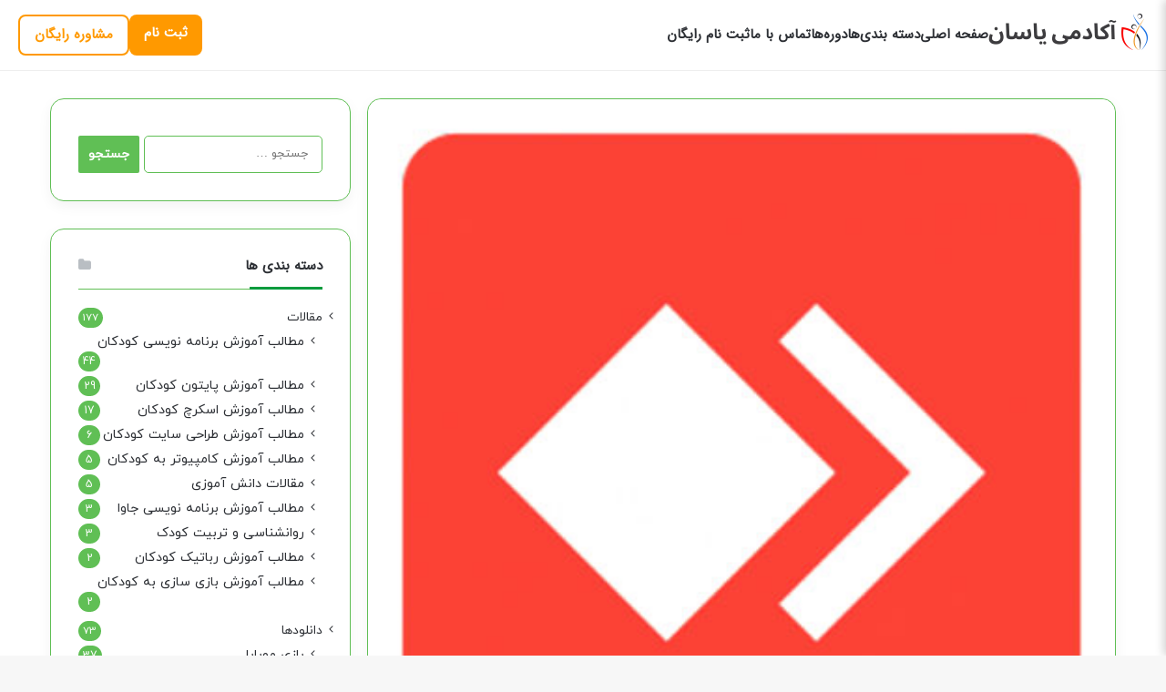

--- FILE ---
content_type: text/html; charset=UTF-8
request_url: https://yasanacademy.ir/yas/download-anydesk/
body_size: 33746
content:
<!DOCTYPE html>
<html dir="rtl" lang="fa-IR" class="" data-skin="light" prefix="og: https://ogp.me/ns#">
<head>
 <meta charset="UTF-8" />
 <link rel="profile" href="https://gmpg.org/xfn/11" />
 <script type="text/javascript">
/* <![CDATA[ */
(()=>{var e={};e.g=function(){if("object"==typeof globalThis)return globalThis;try{return this||new Function("return this")()}catch(e){if("object"==typeof window)return window}}(),function({ampUrl:n,isCustomizePreview:t,isAmpDevMode:r,noampQueryVarName:o,noampQueryVarValue:s,disabledStorageKey:i,mobileUserAgents:a,regexRegex:c}){if("undefined"==typeof sessionStorage)return;const d=new RegExp(c);if(!a.some((e=>{const n=e.match(d);return!(!n||!new RegExp(n[1],n[2]).test(navigator.userAgent))||navigator.userAgent.includes(e)})))return;e.g.addEventListener("DOMContentLoaded",(()=>{const e=document.getElementById("amp-mobile-version-switcher");if(!e)return;e.hidden=!1;const n=e.querySelector("a[href]");n&&n.addEventListener("click",(()=>{sessionStorage.removeItem(i)}))}));const g=r&&["paired-browsing-non-amp","paired-browsing-amp"].includes(window.name);if(sessionStorage.getItem(i)||t||g)return;const u=new URL(location.href),m=new URL(n);m.hash=u.hash,u.searchParams.has(o)&&s===u.searchParams.get(o)?sessionStorage.setItem(i,"1"):m.href!==u.href&&(window.stop(),location.replace(m.href))}({"ampUrl":"https:\/\/yasanacademy.ir\/yas\/download-anydesk\/amp\/","noampQueryVarName":"noamp","noampQueryVarValue":"mobile","disabledStorageKey":"amp_mobile_redirect_disabled","mobileUserAgents":["Mobile","Android","Silk\/","Kindle","BlackBerry","Opera Mini","Opera Mobi"],"regexRegex":"^\\\/((?:.|\\n)+)\\\/([i]*)$","isCustomizePreview":false,"isAmpDevMode":false})})();
/* ]]> */
</script>

<meta http-equiv='x-dns-prefetch-control' content='on'>
<link rel='dns-prefetch' href='//cdnjs.cloudflare.com' />
<link rel='dns-prefetch' href='//ajax.googleapis.com' />
<link rel='dns-prefetch' href='//fonts.googleapis.com' />
<link rel='dns-prefetch' href='//fonts.gstatic.com' />
<link rel='dns-prefetch' href='//s.gravatar.com' />
<link rel='dns-prefetch' href='//www.google-analytics.com' />
	<style>img:is([sizes="auto" i], [sizes^="auto," i]) { contain-intrinsic-size: 3000px 1500px }</style>
	
<!-- بهینه سازی موتور جستجو توسط رنک مث پرو - https://rankmath.com/ -->
<title>دانلود نرم افزار AnyDesk | وبلاگ آکادمی یاسان</title>
<meta name="description" content="AnyDesk نرم افزار کنترل کامپیوتر از راه دور ، یک نرم افزار گرافیکی زیبا می‌باشد که به طور خاص امکان کنترل از راه دور کامپیوتر را فراهم می‌کند. این نرم افزار"/>
<meta name="robots" content="follow, index, max-snippet:-1, max-video-preview:-1, max-image-preview:large"/>
<link rel="canonical" href="https://yasanacademy.ir/yas/download-anydesk/" />
<meta property="og:locale" content="fa_IR" />
<meta property="og:type" content="article" />
<meta property="og:title" content="دانلود نرم افزار AnyDesk | وبلاگ آکادمی یاسان" />
<meta property="og:description" content="AnyDesk نرم افزار کنترل کامپیوتر از راه دور ، یک نرم افزار گرافیکی زیبا می‌باشد که به طور خاص امکان کنترل از راه دور کامپیوتر را فراهم می‌کند. این نرم افزار" />
<meta property="og:url" content="https://yasanacademy.ir/yas/download-anydesk/" />
<meta property="og:site_name" content="وبلاگ آکادمی یاسان" />
<meta property="article:section" content="دانلودها" />
<meta property="og:updated_time" content="2020-09-12T12:28:38+00:00" />
<meta property="og:image" content="https://yasanacademy.ir/yas/wp-content/uploads/2020/07/11EHDNanL-300x300-1.jpg" />
<meta property="og:image:secure_url" content="https://yasanacademy.ir/yas/wp-content/uploads/2020/07/11EHDNanL-300x300-1.jpg" />
<meta property="og:image:width" content="400" />
<meta property="og:image:height" content="400" />
<meta property="og:image:alt" content="دانلود نرم افزار AnyDesk" />
<meta property="og:image:type" content="image/jpeg" />
<meta property="article:published_time" content="2020-07-22T16:56:28+00:00" />
<meta property="article:modified_time" content="2020-09-12T12:28:38+00:00" />
<meta name="twitter:card" content="summary_large_image" />
<meta name="twitter:title" content="دانلود نرم افزار AnyDesk | وبلاگ آکادمی یاسان" />
<meta name="twitter:description" content="AnyDesk نرم افزار کنترل کامپیوتر از راه دور ، یک نرم افزار گرافیکی زیبا می‌باشد که به طور خاص امکان کنترل از راه دور کامپیوتر را فراهم می‌کند. این نرم افزار" />
<meta name="twitter:image" content="https://yasanacademy.ir/yas/wp-content/uploads/2020/07/11EHDNanL-300x300-1.jpg" />
<meta name="twitter:label1" content="نویسنده" />
<meta name="twitter:data1" content="mizban.center" />
<meta name="twitter:label2" content="زمان خواندن" />
<meta name="twitter:data2" content="1 دقیقه" />
<script type="application/ld+json" class="rank-math-schema-pro">{"@context":"https://schema.org","@graph":[{"@type":["Organization","Person"],"@id":"https://yasanacademy.ir/yas/#person","name":"\u0648\u0628\u0644\u0627\u06af \u0622\u06a9\u0627\u062f\u0645\u06cc \u06cc\u0627\u0633\u0627\u0646","url":"https://yasanacademy.ir/yas"},{"@type":"WebSite","@id":"https://yasanacademy.ir/yas/#website","url":"https://yasanacademy.ir/yas","name":"\u0648\u0628\u0644\u0627\u06af \u0622\u06a9\u0627\u062f\u0645\u06cc \u06cc\u0627\u0633\u0627\u0646","publisher":{"@id":"https://yasanacademy.ir/yas/#person"},"inLanguage":"fa-IR"},{"@type":"ImageObject","@id":"https://yasanacademy.ir/yas/wp-content/uploads/2020/07/11EHDNanL-300x300-1.jpg","url":"https://yasanacademy.ir/yas/wp-content/uploads/2020/07/11EHDNanL-300x300-1.jpg","width":"400","height":"400","inLanguage":"fa-IR"},{"@type":"BreadcrumbList","@id":"https://yasanacademy.ir/yas/download-anydesk/#breadcrumb","itemListElement":[{"@type":"ListItem","position":"1","item":{"@id":"https://yasanacademy.ir/yas","name":"\u062e\u0627\u0646\u0647"}},{"@type":"ListItem","position":"2","item":{"@id":"https://yasanacademy.ir/yas/category/%d8%af%d8%a7%d9%86%d9%84%d9%88%d8%af%d9%87%d8%a7/","name":"\u062f\u0627\u0646\u0644\u0648\u062f\u0647\u0627"}},{"@type":"ListItem","position":"3","item":{"@id":"https://yasanacademy.ir/yas/download-anydesk/","name":"\u062f\u0627\u0646\u0644\u0648\u062f \u0646\u0631\u0645 \u0627\u0641\u0632\u0627\u0631 AnyDesk"}}]},{"@type":"WebPage","@id":"https://yasanacademy.ir/yas/download-anydesk/#webpage","url":"https://yasanacademy.ir/yas/download-anydesk/","name":"\u062f\u0627\u0646\u0644\u0648\u062f \u0646\u0631\u0645 \u0627\u0641\u0632\u0627\u0631 AnyDesk | \u0648\u0628\u0644\u0627\u06af \u0622\u06a9\u0627\u062f\u0645\u06cc \u06cc\u0627\u0633\u0627\u0646","datePublished":"2020-07-22T16:56:28+00:00","dateModified":"2020-09-12T12:28:38+00:00","isPartOf":{"@id":"https://yasanacademy.ir/yas/#website"},"primaryImageOfPage":{"@id":"https://yasanacademy.ir/yas/wp-content/uploads/2020/07/11EHDNanL-300x300-1.jpg"},"inLanguage":"fa-IR","breadcrumb":{"@id":"https://yasanacademy.ir/yas/download-anydesk/#breadcrumb"}},{"@type":"BlogPosting","headline":"\u062f\u0627\u0646\u0644\u0648\u062f \u0646\u0631\u0645 \u0627\u0641\u0632\u0627\u0631 AnyDesk | \u0648\u0628\u0644\u0627\u06af \u0622\u06a9\u0627\u062f\u0645\u06cc \u06cc\u0627\u0633\u0627\u0646","datePublished":"2020-07-22T16:56:28+00:00","dateModified":"2020-09-12T12:28:38+00:00","author":{"@type":"Person","name":"\u0641\u0627\u0637\u0645\u0647 \u06cc\u0627\u0648\u0631\u06cc"},"name":"\u062f\u0627\u0646\u0644\u0648\u062f \u0646\u0631\u0645 \u0627\u0641\u0632\u0627\u0631 AnyDesk | \u0648\u0628\u0644\u0627\u06af \u0622\u06a9\u0627\u062f\u0645\u06cc \u06cc\u0627\u0633\u0627\u0646","articleSection":"\u062f\u0627\u0646\u0644\u0648\u062f\u0647\u0627, \u06a9\u0627\u0631\u0628\u0631\u062f\u06cc, \u0646\u0631\u0645 \u0627\u0641\u0632\u0627\u0631 \u0648\u06cc\u0646\u062f\u0648\u0632","@id":"https://yasanacademy.ir/yas/download-anydesk/#schema-14137","isPartOf":{"@id":"https://yasanacademy.ir/yas/download-anydesk/#webpage"},"publisher":{"@id":"https://yasanacademy.ir/yas/#person"},"image":{"@id":"https://yasanacademy.ir/yas/wp-content/uploads/2020/07/11EHDNanL-300x300-1.jpg"},"inLanguage":"fa-IR","mainEntityOfPage":{"@id":"https://yasanacademy.ir/yas/download-anydesk/#webpage"}}]}</script>
<!-- /افزونه سئو وردپرس رنک مث -->

<link rel="alternate" type="application/rss+xml" title="وبلاگ آکادمی یاسان &raquo; خوراک" href="https://yasanacademy.ir/yas/feed/" />
<link rel="alternate" type="application/rss+xml" title="وبلاگ آکادمی یاسان &raquo; خوراک دیدگاه‌ها" href="https://yasanacademy.ir/yas/comments/feed/" />
<link rel="alternate" type="application/rss+xml" title="وبلاگ آکادمی یاسان &raquo; دانلود نرم افزار AnyDesk خوراک دیدگاه‌ها" href="https://yasanacademy.ir/yas/download-anydesk/feed/" />

		<style type="text/css">
			:root{				
			--tie-preset-gradient-1: linear-gradient(135deg, rgba(6, 147, 227, 1) 0%, rgb(155, 81, 224) 100%);
			--tie-preset-gradient-2: linear-gradient(135deg, rgb(122, 220, 180) 0%, rgb(0, 208, 130) 100%);
			--tie-preset-gradient-3: linear-gradient(135deg, rgba(252, 185, 0, 1) 0%, rgba(255, 105, 0, 1) 100%);
			--tie-preset-gradient-4: linear-gradient(135deg, rgba(255, 105, 0, 1) 0%, rgb(207, 46, 46) 100%);
			--tie-preset-gradient-5: linear-gradient(135deg, rgb(238, 238, 238) 0%, rgb(169, 184, 195) 100%);
			--tie-preset-gradient-6: linear-gradient(135deg, rgb(74, 234, 220) 0%, rgb(151, 120, 209) 20%, rgb(207, 42, 186) 40%, rgb(238, 44, 130) 60%, rgb(251, 105, 98) 80%, rgb(254, 248, 76) 100%);
			--tie-preset-gradient-7: linear-gradient(135deg, rgb(255, 206, 236) 0%, rgb(152, 150, 240) 100%);
			--tie-preset-gradient-8: linear-gradient(135deg, rgb(254, 205, 165) 0%, rgb(254, 45, 45) 50%, rgb(107, 0, 62) 100%);
			--tie-preset-gradient-9: linear-gradient(135deg, rgb(255, 203, 112) 0%, rgb(199, 81, 192) 50%, rgb(65, 88, 208) 100%);
			--tie-preset-gradient-10: linear-gradient(135deg, rgb(255, 245, 203) 0%, rgb(182, 227, 212) 50%, rgb(51, 167, 181) 100%);
			--tie-preset-gradient-11: linear-gradient(135deg, rgb(202, 248, 128) 0%, rgb(113, 206, 126) 100%);
			--tie-preset-gradient-12: linear-gradient(135deg, rgb(2, 3, 129) 0%, rgb(40, 116, 252) 100%);
			--tie-preset-gradient-13: linear-gradient(135deg, #4D34FA, #ad34fa);
			--tie-preset-gradient-14: linear-gradient(135deg, #0057FF, #31B5FF);
			--tie-preset-gradient-15: linear-gradient(135deg, #FF007A, #FF81BD);
			--tie-preset-gradient-16: linear-gradient(135deg, #14111E, #4B4462);
			--tie-preset-gradient-17: linear-gradient(135deg, #F32758, #FFC581);

			
					--main-nav-background: #FFFFFF;
					--main-nav-secondry-background: rgba(0,0,0,0.03);
					--main-nav-primary-color: #0088ff;
					--main-nav-contrast-primary-color: #FFFFFF;
					--main-nav-text-color: #2c2f34;
					--main-nav-secondry-text-color: rgba(0,0,0,0.5);
					--main-nav-main-border-color: rgba(0,0,0,0.1);
					--main-nav-secondry-border-color: rgba(0,0,0,0.08);
				
			}
		</style>
	<meta name="viewport" content="width=device-width, initial-scale=1.0" /><script type="text/javascript">
/* <![CDATA[ */
window._wpemojiSettings = {"baseUrl":"https:\/\/s.w.org\/images\/core\/emoji\/16.0.1\/72x72\/","ext":".png","svgUrl":"https:\/\/s.w.org\/images\/core\/emoji\/16.0.1\/svg\/","svgExt":".svg","source":{"concatemoji":"https:\/\/yasanacademy.ir\/yas\/wp-includes\/js\/wp-emoji-release.min.js?ver=6.8.2"}};
/*! This file is auto-generated */
!function(s,n){var o,i,e;function c(e){try{var t={supportTests:e,timestamp:(new Date).valueOf()};sessionStorage.setItem(o,JSON.stringify(t))}catch(e){}}function p(e,t,n){e.clearRect(0,0,e.canvas.width,e.canvas.height),e.fillText(t,0,0);var t=new Uint32Array(e.getImageData(0,0,e.canvas.width,e.canvas.height).data),a=(e.clearRect(0,0,e.canvas.width,e.canvas.height),e.fillText(n,0,0),new Uint32Array(e.getImageData(0,0,e.canvas.width,e.canvas.height).data));return t.every(function(e,t){return e===a[t]})}function u(e,t){e.clearRect(0,0,e.canvas.width,e.canvas.height),e.fillText(t,0,0);for(var n=e.getImageData(16,16,1,1),a=0;a<n.data.length;a++)if(0!==n.data[a])return!1;return!0}function f(e,t,n,a){switch(t){case"flag":return n(e,"\ud83c\udff3\ufe0f\u200d\u26a7\ufe0f","\ud83c\udff3\ufe0f\u200b\u26a7\ufe0f")?!1:!n(e,"\ud83c\udde8\ud83c\uddf6","\ud83c\udde8\u200b\ud83c\uddf6")&&!n(e,"\ud83c\udff4\udb40\udc67\udb40\udc62\udb40\udc65\udb40\udc6e\udb40\udc67\udb40\udc7f","\ud83c\udff4\u200b\udb40\udc67\u200b\udb40\udc62\u200b\udb40\udc65\u200b\udb40\udc6e\u200b\udb40\udc67\u200b\udb40\udc7f");case"emoji":return!a(e,"\ud83e\udedf")}return!1}function g(e,t,n,a){var r="undefined"!=typeof WorkerGlobalScope&&self instanceof WorkerGlobalScope?new OffscreenCanvas(300,150):s.createElement("canvas"),o=r.getContext("2d",{willReadFrequently:!0}),i=(o.textBaseline="top",o.font="600 32px Arial",{});return e.forEach(function(e){i[e]=t(o,e,n,a)}),i}function t(e){var t=s.createElement("script");t.src=e,t.defer=!0,s.head.appendChild(t)}"undefined"!=typeof Promise&&(o="wpEmojiSettingsSupports",i=["flag","emoji"],n.supports={everything:!0,everythingExceptFlag:!0},e=new Promise(function(e){s.addEventListener("DOMContentLoaded",e,{once:!0})}),new Promise(function(t){var n=function(){try{var e=JSON.parse(sessionStorage.getItem(o));if("object"==typeof e&&"number"==typeof e.timestamp&&(new Date).valueOf()<e.timestamp+604800&&"object"==typeof e.supportTests)return e.supportTests}catch(e){}return null}();if(!n){if("undefined"!=typeof Worker&&"undefined"!=typeof OffscreenCanvas&&"undefined"!=typeof URL&&URL.createObjectURL&&"undefined"!=typeof Blob)try{var e="postMessage("+g.toString()+"("+[JSON.stringify(i),f.toString(),p.toString(),u.toString()].join(",")+"));",a=new Blob([e],{type:"text/javascript"}),r=new Worker(URL.createObjectURL(a),{name:"wpTestEmojiSupports"});return void(r.onmessage=function(e){c(n=e.data),r.terminate(),t(n)})}catch(e){}c(n=g(i,f,p,u))}t(n)}).then(function(e){for(var t in e)n.supports[t]=e[t],n.supports.everything=n.supports.everything&&n.supports[t],"flag"!==t&&(n.supports.everythingExceptFlag=n.supports.everythingExceptFlag&&n.supports[t]);n.supports.everythingExceptFlag=n.supports.everythingExceptFlag&&!n.supports.flag,n.DOMReady=!1,n.readyCallback=function(){n.DOMReady=!0}}).then(function(){return e}).then(function(){var e;n.supports.everything||(n.readyCallback(),(e=n.source||{}).concatemoji?t(e.concatemoji):e.wpemoji&&e.twemoji&&(t(e.twemoji),t(e.wpemoji)))}))}((window,document),window._wpemojiSettings);
/* ]]> */
</script>
<link rel='stylesheet' id='dashicons-css' href='https://yasanacademy.ir/yas/wp-includes/css/dashicons.min.css?ver=6.8.2' type='text/css' media='all' />
<style id='dashicons-inline-css' type='text/css'>
[data-font="Dashicons"]:before {font-family: 'Dashicons' !important;content: attr(data-icon) !important;speak: none !important;font-weight: normal !important;font-variant: normal !important;text-transform: none !important;line-height: 1 !important;font-style: normal !important;-webkit-font-smoothing: antialiased !important;-moz-osx-font-smoothing: grayscale !important;}
</style>
<link rel='stylesheet' id='tie-insta-style-css' href='https://yasanacademy.ir/yas/wp-content/plugins/instanow/assets/style.css?ver=6.8.2' type='text/css' media='all' />
<link rel='stylesheet' id='tie-insta-ilightbox-skin-css' href='https://yasanacademy.ir/yas/wp-content/plugins/instanow/assets/ilightbox/dark-skin/skin.css?ver=6.8.2' type='text/css' media='all' />
<style id='wp-emoji-styles-inline-css' type='text/css'>

	img.wp-smiley, img.emoji {
		display: inline !important;
		border: none !important;
		box-shadow: none !important;
		height: 1em !important;
		width: 1em !important;
		margin: 0 0.07em !important;
		vertical-align: -0.1em !important;
		background: none !important;
		padding: 0 !important;
	}
</style>
<style id='dm-code-snippet-code-snippet-block-dm-style-inline-css' type='text/css'>
.wp-block-code-snippet-block-dm-code-snippet-block-dm{background-color:#21759b;color:#fff;padding:2px}

</style>
<style id='presto-player-popup-trigger-style-inline-css' type='text/css'>
:where(.wp-block-presto-player-popup-trigger) {
  /* reduce specificity */
  display: grid;
  gap: 1rem;
  cursor: pointer;
}

/* Play icon overlay for popup image trigger variation */
:where(.presto-popup-image-trigger) {
  position: relative;
  cursor: pointer;
}

:where(.presto-popup-image-trigger)::before {
  content: "";
  position: absolute;
  top: 50%;
  left: 50%;
  transform: translate(-50%, -50%);
  width: 48px;
  height: 48px;
  background-image: url("/yas/wp-content/plugins/presto-player/src/admin/blocks/blocks/popup-trigger/../../../../../img/play-button.svg");
  background-size: contain;
  background-repeat: no-repeat;
  background-position: center;
  z-index: 10;
  pointer-events: none;
}

:where(.presto-popup-image-trigger img) {
  display: block;
  width: 100%;
  height: auto;
  filter: brightness(0.5);
}
</style>
<style id='presto-player-popup-media-style-inline-css' type='text/css'>
.wp-block-presto-player-popup.is-selected .wp-block-presto-player-popup-media {
  display: initial;
}

.wp-block-presto-player-popup.has-child-selected .wp-block-presto-player-popup-media {
  display: initial;
}

.presto-popup__overlay {
  position: fixed;
  top: 0;
  left: 0;
  z-index: 100000;
  overflow: hidden;
  width: 100%;
  height: 100vh;
  box-sizing: border-box;
  padding: 0 5%;
  visibility: hidden;
  opacity: 0;
  display: flex;
  align-items: center;
  justify-content: center;
  transition:
    opacity 0.2s ease,
    visibility 0.2s ease;

  --presto-popup-media-width: 1280px;
  --presto-popup-background-color: rgba(0, 0, 0, 0.917);
}

.presto-popup--active {
  visibility: visible;
  opacity: 1;
}

.presto-popup--active .presto-popup__content {
  transform: scale(1);
}

.presto-popup__content {
  position: relative;
  z-index: 9999999999;
  width: 100%;
  max-width: var(--presto-popup-media-width);
  transform: scale(0.9);
  transition: transform 0.2s ease;
}

.presto-popup__close-button {
  position: absolute;
  top: calc(env(safe-area-inset-top) + 16px);
  right: calc(env(safe-area-inset-right) + 16px);
  padding: 0;
  cursor: pointer;
  z-index: 5000000;
  min-width: 24px;
  min-height: 24px;
  width: 24px;
  height: 24px;
  display: flex;
  align-items: center;
  justify-content: center;
  border: none;
  background: none;
  box-shadow: none;
  transition: opacity 0.2s ease;
}

.presto-popup__close-button:hover,
.presto-popup__close-button:focus {
  opacity: 0.8;
  background: none;
  border: none;
}

.presto-popup__close-button:not(:hover):not(:active):not(.has-background) {
  background: none;
  border: none;
}

.presto-popup__close-button svg {
  width: 24px;
  height: 24px;
  fill: white;
}

.presto-popup__scrim {
  width: 100%;
  height: 100%;
  position: absolute;
  z-index: 2000000;
  background-color: var(--presto-popup-background-color, rgb(255, 255, 255));
}

.presto-popup__speak {
  position: absolute;
  width: 1px;
  height: 1px;
  padding: 0;
  margin: -1px;
  overflow: hidden;
  clip: rect(0, 0, 0, 0);
  white-space: nowrap;
  border: 0;
}
</style>
<link rel='stylesheet' id='yith-wcan-shortcodes-css' href='https://yasanacademy.ir/yas/wp-content/plugins/yith-woocommerce-ajax-navigation/assets/css/shortcodes.css?ver=5.14.0' type='text/css' media='all' />
<style id='yith-wcan-shortcodes-inline-css' type='text/css'>
:root{
	--yith-wcan-filters_colors_titles: #434343;
	--yith-wcan-filters_colors_background: #FFFFFF;
	--yith-wcan-filters_colors_accent: #A7144C;
	--yith-wcan-filters_colors_accent_r: 167;
	--yith-wcan-filters_colors_accent_g: 20;
	--yith-wcan-filters_colors_accent_b: 76;
	--yith-wcan-color_swatches_border_radius: 100%;
	--yith-wcan-color_swatches_size: 30px;
	--yith-wcan-labels_style_background: #FFFFFF;
	--yith-wcan-labels_style_background_hover: #A7144C;
	--yith-wcan-labels_style_background_active: #A7144C;
	--yith-wcan-labels_style_text: #434343;
	--yith-wcan-labels_style_text_hover: #FFFFFF;
	--yith-wcan-labels_style_text_active: #FFFFFF;
	--yith-wcan-anchors_style_text: #434343;
	--yith-wcan-anchors_style_text_hover: #A7144C;
	--yith-wcan-anchors_style_text_active: #A7144C;
}
</style>
<style id='filebird-block-filebird-gallery-style-inline-css' type='text/css'>
ul.filebird-block-filebird-gallery{margin:auto!important;padding:0!important;width:100%}ul.filebird-block-filebird-gallery.layout-grid{display:grid;grid-gap:20px;align-items:stretch;grid-template-columns:repeat(var(--columns),1fr);justify-items:stretch}ul.filebird-block-filebird-gallery.layout-grid li img{border:1px solid #ccc;box-shadow:-2px 2px 6px 0 rgba(0,0,0,.3);height:100%;max-width:100%;-o-object-fit:cover;object-fit:cover;width:100%}ul.filebird-block-filebird-gallery.layout-masonry{-moz-column-count:var(--columns);-moz-column-gap:var(--space);column-gap:var(--space);-moz-column-width:var(--min-width);columns:var(--min-width) var(--columns);display:block;overflow:auto}ul.filebird-block-filebird-gallery.layout-masonry li{margin-bottom:var(--space)}ul.filebird-block-filebird-gallery li{list-style:none}ul.filebird-block-filebird-gallery li figure{height:100%;margin:0;padding:0;position:relative;width:100%}ul.filebird-block-filebird-gallery li figure figcaption{background:linear-gradient(0deg,rgba(0,0,0,.7),rgba(0,0,0,.3) 70%,transparent);bottom:0;box-sizing:border-box;color:#fff;font-size:.8em;margin:0;max-height:100%;overflow:auto;padding:3em .77em .7em;position:absolute;text-align:center;width:100%;z-index:2}ul.filebird-block-filebird-gallery li figure figcaption a{color:inherit}

</style>
<link rel='stylesheet' id='code-snippet-dm-main-min-css' href='https://yasanacademy.ir/yas/wp-content/plugins/code-snippet-dm/public/css/main.min.css?ver=2.0.4' type='text/css' media='all' />
<style id='global-styles-inline-css' type='text/css'>
:root{--wp--preset--aspect-ratio--square: 1;--wp--preset--aspect-ratio--4-3: 4/3;--wp--preset--aspect-ratio--3-4: 3/4;--wp--preset--aspect-ratio--3-2: 3/2;--wp--preset--aspect-ratio--2-3: 2/3;--wp--preset--aspect-ratio--16-9: 16/9;--wp--preset--aspect-ratio--9-16: 9/16;--wp--preset--color--black: #000000;--wp--preset--color--cyan-bluish-gray: #abb8c3;--wp--preset--color--white: #ffffff;--wp--preset--color--pale-pink: #f78da7;--wp--preset--color--vivid-red: #cf2e2e;--wp--preset--color--luminous-vivid-orange: #ff6900;--wp--preset--color--luminous-vivid-amber: #fcb900;--wp--preset--color--light-green-cyan: #7bdcb5;--wp--preset--color--vivid-green-cyan: #00d084;--wp--preset--color--pale-cyan-blue: #8ed1fc;--wp--preset--color--vivid-cyan-blue: #0693e3;--wp--preset--color--vivid-purple: #9b51e0;--wp--preset--color--global-color: #60bf55;--wp--preset--gradient--vivid-cyan-blue-to-vivid-purple: linear-gradient(135deg,rgba(6,147,227,1) 0%,rgb(155,81,224) 100%);--wp--preset--gradient--light-green-cyan-to-vivid-green-cyan: linear-gradient(135deg,rgb(122,220,180) 0%,rgb(0,208,130) 100%);--wp--preset--gradient--luminous-vivid-amber-to-luminous-vivid-orange: linear-gradient(135deg,rgba(252,185,0,1) 0%,rgba(255,105,0,1) 100%);--wp--preset--gradient--luminous-vivid-orange-to-vivid-red: linear-gradient(135deg,rgba(255,105,0,1) 0%,rgb(207,46,46) 100%);--wp--preset--gradient--very-light-gray-to-cyan-bluish-gray: linear-gradient(135deg,rgb(238,238,238) 0%,rgb(169,184,195) 100%);--wp--preset--gradient--cool-to-warm-spectrum: linear-gradient(135deg,rgb(74,234,220) 0%,rgb(151,120,209) 20%,rgb(207,42,186) 40%,rgb(238,44,130) 60%,rgb(251,105,98) 80%,rgb(254,248,76) 100%);--wp--preset--gradient--blush-light-purple: linear-gradient(135deg,rgb(255,206,236) 0%,rgb(152,150,240) 100%);--wp--preset--gradient--blush-bordeaux: linear-gradient(135deg,rgb(254,205,165) 0%,rgb(254,45,45) 50%,rgb(107,0,62) 100%);--wp--preset--gradient--luminous-dusk: linear-gradient(135deg,rgb(255,203,112) 0%,rgb(199,81,192) 50%,rgb(65,88,208) 100%);--wp--preset--gradient--pale-ocean: linear-gradient(135deg,rgb(255,245,203) 0%,rgb(182,227,212) 50%,rgb(51,167,181) 100%);--wp--preset--gradient--electric-grass: linear-gradient(135deg,rgb(202,248,128) 0%,rgb(113,206,126) 100%);--wp--preset--gradient--midnight: linear-gradient(135deg,rgb(2,3,129) 0%,rgb(40,116,252) 100%);--wp--preset--font-size--small: 13px;--wp--preset--font-size--medium: 20px;--wp--preset--font-size--large: 36px;--wp--preset--font-size--x-large: 42px;--wp--preset--spacing--20: 0.44rem;--wp--preset--spacing--30: 0.67rem;--wp--preset--spacing--40: 1rem;--wp--preset--spacing--50: 1.5rem;--wp--preset--spacing--60: 2.25rem;--wp--preset--spacing--70: 3.38rem;--wp--preset--spacing--80: 5.06rem;--wp--preset--shadow--natural: 6px 6px 9px rgba(0, 0, 0, 0.2);--wp--preset--shadow--deep: 12px 12px 50px rgba(0, 0, 0, 0.4);--wp--preset--shadow--sharp: 6px 6px 0px rgba(0, 0, 0, 0.2);--wp--preset--shadow--outlined: 6px 6px 0px -3px rgba(255, 255, 255, 1), 6px 6px rgba(0, 0, 0, 1);--wp--preset--shadow--crisp: 6px 6px 0px rgba(0, 0, 0, 1);}:root :where(.is-layout-flow) > :first-child{margin-block-start: 0;}:root :where(.is-layout-flow) > :last-child{margin-block-end: 0;}:root :where(.is-layout-flow) > *{margin-block-start: 24px;margin-block-end: 0;}:root :where(.is-layout-constrained) > :first-child{margin-block-start: 0;}:root :where(.is-layout-constrained) > :last-child{margin-block-end: 0;}:root :where(.is-layout-constrained) > *{margin-block-start: 24px;margin-block-end: 0;}:root :where(.is-layout-flex){gap: 24px;}:root :where(.is-layout-grid){gap: 24px;}body .is-layout-flex{display: flex;}.is-layout-flex{flex-wrap: wrap;align-items: center;}.is-layout-flex > :is(*, div){margin: 0;}body .is-layout-grid{display: grid;}.is-layout-grid > :is(*, div){margin: 0;}.has-black-color{color: var(--wp--preset--color--black) !important;}.has-cyan-bluish-gray-color{color: var(--wp--preset--color--cyan-bluish-gray) !important;}.has-white-color{color: var(--wp--preset--color--white) !important;}.has-pale-pink-color{color: var(--wp--preset--color--pale-pink) !important;}.has-vivid-red-color{color: var(--wp--preset--color--vivid-red) !important;}.has-luminous-vivid-orange-color{color: var(--wp--preset--color--luminous-vivid-orange) !important;}.has-luminous-vivid-amber-color{color: var(--wp--preset--color--luminous-vivid-amber) !important;}.has-light-green-cyan-color{color: var(--wp--preset--color--light-green-cyan) !important;}.has-vivid-green-cyan-color{color: var(--wp--preset--color--vivid-green-cyan) !important;}.has-pale-cyan-blue-color{color: var(--wp--preset--color--pale-cyan-blue) !important;}.has-vivid-cyan-blue-color{color: var(--wp--preset--color--vivid-cyan-blue) !important;}.has-vivid-purple-color{color: var(--wp--preset--color--vivid-purple) !important;}.has-global-color-color{color: var(--wp--preset--color--global-color) !important;}.has-black-background-color{background-color: var(--wp--preset--color--black) !important;}.has-cyan-bluish-gray-background-color{background-color: var(--wp--preset--color--cyan-bluish-gray) !important;}.has-white-background-color{background-color: var(--wp--preset--color--white) !important;}.has-pale-pink-background-color{background-color: var(--wp--preset--color--pale-pink) !important;}.has-vivid-red-background-color{background-color: var(--wp--preset--color--vivid-red) !important;}.has-luminous-vivid-orange-background-color{background-color: var(--wp--preset--color--luminous-vivid-orange) !important;}.has-luminous-vivid-amber-background-color{background-color: var(--wp--preset--color--luminous-vivid-amber) !important;}.has-light-green-cyan-background-color{background-color: var(--wp--preset--color--light-green-cyan) !important;}.has-vivid-green-cyan-background-color{background-color: var(--wp--preset--color--vivid-green-cyan) !important;}.has-pale-cyan-blue-background-color{background-color: var(--wp--preset--color--pale-cyan-blue) !important;}.has-vivid-cyan-blue-background-color{background-color: var(--wp--preset--color--vivid-cyan-blue) !important;}.has-vivid-purple-background-color{background-color: var(--wp--preset--color--vivid-purple) !important;}.has-global-color-background-color{background-color: var(--wp--preset--color--global-color) !important;}.has-black-border-color{border-color: var(--wp--preset--color--black) !important;}.has-cyan-bluish-gray-border-color{border-color: var(--wp--preset--color--cyan-bluish-gray) !important;}.has-white-border-color{border-color: var(--wp--preset--color--white) !important;}.has-pale-pink-border-color{border-color: var(--wp--preset--color--pale-pink) !important;}.has-vivid-red-border-color{border-color: var(--wp--preset--color--vivid-red) !important;}.has-luminous-vivid-orange-border-color{border-color: var(--wp--preset--color--luminous-vivid-orange) !important;}.has-luminous-vivid-amber-border-color{border-color: var(--wp--preset--color--luminous-vivid-amber) !important;}.has-light-green-cyan-border-color{border-color: var(--wp--preset--color--light-green-cyan) !important;}.has-vivid-green-cyan-border-color{border-color: var(--wp--preset--color--vivid-green-cyan) !important;}.has-pale-cyan-blue-border-color{border-color: var(--wp--preset--color--pale-cyan-blue) !important;}.has-vivid-cyan-blue-border-color{border-color: var(--wp--preset--color--vivid-cyan-blue) !important;}.has-vivid-purple-border-color{border-color: var(--wp--preset--color--vivid-purple) !important;}.has-global-color-border-color{border-color: var(--wp--preset--color--global-color) !important;}.has-vivid-cyan-blue-to-vivid-purple-gradient-background{background: var(--wp--preset--gradient--vivid-cyan-blue-to-vivid-purple) !important;}.has-light-green-cyan-to-vivid-green-cyan-gradient-background{background: var(--wp--preset--gradient--light-green-cyan-to-vivid-green-cyan) !important;}.has-luminous-vivid-amber-to-luminous-vivid-orange-gradient-background{background: var(--wp--preset--gradient--luminous-vivid-amber-to-luminous-vivid-orange) !important;}.has-luminous-vivid-orange-to-vivid-red-gradient-background{background: var(--wp--preset--gradient--luminous-vivid-orange-to-vivid-red) !important;}.has-very-light-gray-to-cyan-bluish-gray-gradient-background{background: var(--wp--preset--gradient--very-light-gray-to-cyan-bluish-gray) !important;}.has-cool-to-warm-spectrum-gradient-background{background: var(--wp--preset--gradient--cool-to-warm-spectrum) !important;}.has-blush-light-purple-gradient-background{background: var(--wp--preset--gradient--blush-light-purple) !important;}.has-blush-bordeaux-gradient-background{background: var(--wp--preset--gradient--blush-bordeaux) !important;}.has-luminous-dusk-gradient-background{background: var(--wp--preset--gradient--luminous-dusk) !important;}.has-pale-ocean-gradient-background{background: var(--wp--preset--gradient--pale-ocean) !important;}.has-electric-grass-gradient-background{background: var(--wp--preset--gradient--electric-grass) !important;}.has-midnight-gradient-background{background: var(--wp--preset--gradient--midnight) !important;}.has-small-font-size{font-size: var(--wp--preset--font-size--small) !important;}.has-medium-font-size{font-size: var(--wp--preset--font-size--medium) !important;}.has-large-font-size{font-size: var(--wp--preset--font-size--large) !important;}.has-x-large-font-size{font-size: var(--wp--preset--font-size--x-large) !important;}
:root :where(.wp-block-pullquote){font-size: 1.5em;line-height: 1.6;}
</style>
<link rel='stylesheet' id='taqyeem-buttons-style-css' href='https://yasanacademy.ir/yas/wp-content/plugins/taqyeem-buttons/assets/style.css?ver=6.8.2' type='text/css' media='all' />
<link rel='stylesheet' id='wmvp-style-videos-list-css' href='https://yasanacademy.ir/yas/wp-content/plugins/wm-video-playlists/assets/css/style.css?ver=1.0.1' type='text/css' media='all' />
<link rel='stylesheet' id='tie-css-woocommerce-css' href='https://yasanacademy.ir/yas/wp-content/themes/jannah/assets/css/plugins/woocommerce.min.css?ver=7.4.1' type='text/css' media='all' />
<style id='woocommerce-inline-inline-css' type='text/css'>
.woocommerce form .form-row .required { visibility: visible; }
</style>
<style id='yas-header-inline-inline-css' type='text/css'>
.header-inner{gap:20px;}
.main-menu {padding-right: 60px;}
.yas-header *{box-sizing:border-box;margin:0;padding:0;background:#fff;font-family:IRANSansWeb;font-weight:700;font-size:15px;}
.yas-header{background:#fff;border-bottom:1px solid #eee;position:relative;z-index:1000;width:100%;direction:rtl}
.yas-header-container{max-width:1400px;margin:0 auto;}
.yas-header .header-inner{display:flex;align-items:center;padding:15px 20px;}
.yas-header .logo img{height:40px}
.yas-header .main-menu .yas-desktop-menu{list-style:none;display:flex;gap:20px}
.yas-header .main-menu .yas-desktop-menu>li{position:relative;cursor:pointer}
.yas-header .main-menu .yas-desktop-menu li ul{display:none;position:absolute;top:100%;right:0;background:#fff;padding:10px;box-shadow:0 5px 10px rgba(0,0,0,.1);min-width:180px;list-style:none;z-index:1100}
.yas-header .main-menu .yas-desktop-menu li:hover>ul{display:block}
.yas-header .main-menu .yas-desktop-menu li li{white-space:nowrap;position:relative;padding:5px 10px}
.yas-header .main-menu .yas-desktop-menu li li ul{right:100%;top:0}
.yas-header .header-buttons{display:flex;gap:10px;margin-right:auto;}
.yas-header .btn{background:#ff9900;padding:10px 16px;color:#fff;border-radius:8px;text-decoration:none;text-align:center;display:inline-block;transition:all .3s ease;}
.yas-header .btn:hover{background:#e68a00;}
.yas-header .btn.outline{background:#fff;border:2px solid #ff9900;color:#ff9900}
.yas-header .btn.outline:hover{background:#ff9900;color:#fff;}
.yas-header .yas-mobile-toggle{display:none;font-size:28px;cursor:pointer;color:#333;background:none;border:0}
.yas-header .yas-mobile-menu{background:#fff;position:fixed;top:0;right:0;width:320px;height:100vh;padding:20px;overflow-y:auto;transition:transform .3s ease-in-out;box-shadow:-2px 0 10px rgba(0,0,0,.2);transform:translateX(100%);z-index:9999;display:flex;flex-direction:column;align-items:center}
.yas-header .yas-mobile-menu.open{transform:translateX(0)}
.yas-header .yas-mobile-menu .mobile-menu-header{display:flex;justify-content:space-between;align-items:center;width:100%;margin-bottom:20px}
.yas-header .yas-mobile-menu .mobile-close-btn{font-size:30px;cursor:pointer;background:none;border:0}
.yas-header .yas-mobile-menu .yas-mobile-menu-list{list-style:none;padding:0;width:100%}
.yas-header .yas-mobile-menu .yas-mobile-menu-list li{margin-bottom:10px;width:100%;text-align:right}
.yas-header .yas-mobile-menu .yas-mobile-menu-list li > ul{display:none;padding-right:10px;margin-top:8px}
.yas-header .yas-mobile-menu .yas-mobile-menu-list li.open > ul{display:block}
.yas-header .yas-mobile-menu .header-buttons{display:flex;flex-direction:column;gap:10px;margin-top:20px;width:100%;align-items:center}
.yas-header .yas-mobile-menu .header-buttons .btn{width:80%;max-width:200px}

/* موبایل از 900px به پایین */
@media(max-width:900px){
  .yas-header .main-menu,
  .yas-header .desktop-only{display:none}
  .yas-header .yas-mobile-toggle{display:block}
  .yas-header .header-inner{justify-content:space-between;flex-direction:row-reverse;}
}

/* استایل پاپ‌آپ */
.yas-popup-overlay{
  position:fixed;
  top:0;left:0;right:0;bottom:0;
  background:rgba(0,0,0,0.6);
  display:none;
  justify-content:center;
  align-items:center;
  z-index:99999;
}
.yas-popup-overlay.active{display:flex;}
.yas-popup-content{
  background:#fff;
  border-radius:10px;
  padding:15px;
  max-width:800px;
  width:90%;
  position:relative;
}
.yas-popup-close{
  position:absolute;
  top:10px;
  right:15px;
  background:none;
  border:0;
  font-size:24px;
  cursor:pointer;
}
div#tie-container {
    background: #fff;
}
header .menu-item-has-children > a:before, .mega-menu > a:before {
        left: -12px !important;
        right: auto;
    }
</style>
<link rel='stylesheet' id='ez-toc-css' href='https://yasanacademy.ir/yas/wp-content/plugins/easy-table-of-contents/assets/css/screen.min.css?ver=2.0.76' type='text/css' media='all' />
<style id='ez-toc-inline-css' type='text/css'>
div#ez-toc-container .ez-toc-title {font-size: 120%;}div#ez-toc-container .ez-toc-title {font-weight: 500;}div#ez-toc-container ul li , div#ez-toc-container ul li a {font-size: 95%;}div#ez-toc-container ul li , div#ez-toc-container ul li a {font-weight: 500;}div#ez-toc-container nav ul ul li {font-size: 90%;}div#ez-toc-container {background: #ffffff;border: 1px solid #009b3d;}div#ez-toc-container p.ez-toc-title , #ez-toc-container .ez_toc_custom_title_icon , #ez-toc-container .ez_toc_custom_toc_icon {color: #009b3d;}div#ez-toc-container ul.ez-toc-list a {color: #0096ff;}div#ez-toc-container ul.ez-toc-list a:hover {color: #0072ff;}div#ez-toc-container ul.ez-toc-list a:visited {color: #00b6ff;}
.ez-toc-container-direction {direction: rtl;}.ez-toc-counter-rtl ul {direction: rtl;counter-reset: item-level1, item-level2, item-level3, item-level4, item-level5, item-level6;}.ez-toc-counter-rtl ul ul {direction: rtl;counter-reset: item-level2, item-level3, item-level4, item-level5, item-level6;}.ez-toc-counter-rtl ul ul ul {direction: rtl;counter-reset: item-level3, item-level4, item-level5, item-level6;}.ez-toc-counter-rtl ul ul ul ul {direction: rtl;counter-reset: item-level4, item-level5, item-level6;}.ez-toc-counter-rtl ul ul ul ul ul {direction: rtl;counter-reset: item-level5, item-level6;}.ez-toc-counter-rtl ul ul ul ul ul ul {direction: rtl;counter-reset: item-level6;}.ez-toc-counter-rtl ul li {counter-increment: item-level1;}.ez-toc-counter-rtl ul ul li {counter-increment: item-level2;}.ez-toc-counter-rtl ul ul ul li {counter-increment: item-level3;}.ez-toc-counter-rtl ul ul ul ul li {counter-increment: item-level4;}.ez-toc-counter-rtl ul ul ul ul ul li {counter-increment: item-level5;}.ez-toc-counter-rtl ul ul ul ul ul ul li {counter-increment: item-level6;}.ez-toc-counter-rtl nav ul li a::before {content: counter(item-level1, decimal) '. ';float: right;margin-left: 0.2rem;flex-grow: 0;flex-shrink: 0;  }.ez-toc-counter-rtl nav ul ul li a::before {content: counter(item-level2, decimal) "." counter(item-level1, decimal) '. ';float: right;margin-left: 0.2rem;flex-grow: 0;flex-shrink: 0;  }.ez-toc-counter-rtl nav ul ul ul li a::before {content: counter(item-level3, decimal) "." counter(item-level2, decimal) "." counter(item-level1, decimal) '. ';float: right;margin-left: 0.2rem;flex-grow: 0;flex-shrink: 0;  }.ez-toc-counter-rtl nav ul ul ul ul li a::before {content: counter(item-level4, decimal) "." counter(item-level3, decimal) "." counter(item-level2, decimal) "." counter(item-level1, decimal) '. ';float: right;margin-left: 0.2rem;flex-grow: 0;flex-shrink: 0;  }.ez-toc-counter-rtl nav ul ul ul ul ul li a::before {content: counter(item-level5, decimal) "." counter(item-level4, decimal) "." counter(item-level3, decimal) "." counter(item-level2, decimal) "." counter(item-level1, decimal) '. ';float: right;margin-left: 0.2rem;flex-grow: 0;flex-shrink: 0;  }.ez-toc-counter-rtl nav ul ul ul ul ul ul li a::before {content: counter(item-level6, decimal) "." counter(item-level5, decimal) "." counter(item-level4, decimal) "." counter(item-level3, decimal) "." counter(item-level2, decimal) "." counter(item-level1, decimal) '. ';float: right;margin-left: 0.2rem;flex-grow: 0;flex-shrink: 0;  }.ez-toc-widget-direction {direction: rtl;}.ez-toc-widget-container-rtl ul {direction: rtl;counter-reset: item-level1, item-level2, item-level3, item-level4, item-level5, item-level6;}.ez-toc-widget-container-rtl ul ul {direction: rtl;counter-reset: item-level2, item-level3, item-level4, item-level5, item-level6;}.ez-toc-widget-container-rtl ul ul ul {direction: rtl;counter-reset: item-level3, item-level4, item-level5, item-level6;}.ez-toc-widget-container-rtl ul ul ul ul {direction: rtl;counter-reset: item-level4, item-level5, item-level6;}.ez-toc-widget-container-rtl ul ul ul ul ul {direction: rtl;counter-reset: item-level5, item-level6;}.ez-toc-widget-container-rtl ul ul ul ul ul ul {direction: rtl;counter-reset: item-level6;}.ez-toc-widget-container-rtl ul li {counter-increment: item-level1;}.ez-toc-widget-container-rtl ul ul li {counter-increment: item-level2;}.ez-toc-widget-container-rtl ul ul ul li {counter-increment: item-level3;}.ez-toc-widget-container-rtl ul ul ul ul li {counter-increment: item-level4;}.ez-toc-widget-container-rtl ul ul ul ul ul li {counter-increment: item-level5;}.ez-toc-widget-container-rtl ul ul ul ul ul ul li {counter-increment: item-level6;}.ez-toc-widget-container-rtl nav ul li a::before {content: counter(item-level1, decimal) '. ';float: right;margin-left: 0.2rem;flex-grow: 0;flex-shrink: 0;  }.ez-toc-widget-container-rtl nav ul ul li a::before {content: counter(item-level2, decimal) "." counter(item-level1, decimal) '. ';float: right;margin-left: 0.2rem;flex-grow: 0;flex-shrink: 0;  }.ez-toc-widget-container-rtl nav ul ul ul li a::before {content: counter(item-level3, decimal) "." counter(item-level2, decimal) "." counter(item-level1, decimal) '. ';float: right;margin-left: 0.2rem;flex-grow: 0;flex-shrink: 0;  }.ez-toc-widget-container-rtl nav ul ul ul ul li a::before {content: counter(item-level4, decimal) "." counter(item-level3, decimal) "." counter(item-level2, decimal) "." counter(item-level1, decimal) '. ';float: right;margin-left: 0.2rem;flex-grow: 0;flex-shrink: 0;  }.ez-toc-widget-container-rtl nav ul ul ul ul ul li a::before {content: counter(item-level5, decimal) "." counter(item-level4, decimal) "." counter(item-level3, decimal) "." counter(item-level2, decimal) "." counter(item-level1, decimal) '. ';float: right;margin-left: 0.2rem;flex-grow: 0;flex-shrink: 0;  }.ez-toc-widget-container-rtl nav ul ul ul ul ul ul li a::before {content: counter(item-level6, decimal) "." counter(item-level5, decimal) "." counter(item-level4, decimal) "." counter(item-level3, decimal) "." counter(item-level2, decimal) "." counter(item-level1, decimal) '. ';float: right;margin-left: 0.2rem;flex-grow: 0;flex-shrink: 0;  }
</style>
<link rel='stylesheet' id='brands-styles-css' href='https://yasanacademy.ir/yas/wp-content/plugins/woocommerce/assets/css/brands.css?ver=10.1.2' type='text/css' media='all' />
<link rel='stylesheet' id='dokan-style-css' href='https://yasanacademy.ir/yas/wp-content/plugins/dokan-lite/assets/css/style.css?ver=1755122713' type='text/css' media='all' />
<link rel='stylesheet' id='dokan-modal-css' href='https://yasanacademy.ir/yas/wp-content/plugins/dokan-lite/assets/vendors/izimodal/iziModal.min.css?ver=1755122715' type='text/css' media='all' />
<link rel='stylesheet' id='dokan-fontawesome-css' href='https://yasanacademy.ir/yas/wp-content/plugins/dokan-lite/assets/vendors/font-awesome/css/font-awesome.min.css?ver=3.14.9' type='text/css' media='all' />
<link rel='stylesheet' id='dokan-rtl-style-css' href='https://yasanacademy.ir/yas/wp-content/plugins/dokan-lite/assets/css/rtl.css?ver=3.14.9' type='text/css' media='all' />
<link rel='stylesheet' id='naga-presto-front-rtl-css' href='https://yasanacademy.ir/yas/wp-content/plugins/presto-player-pro/nagatheme//assets/css/naga-presto-front-rtl.min.css?ver=6.8.2' type='text/css' media='all' />
<link rel='stylesheet' id='tie-css-base-css' href='https://yasanacademy.ir/yas/wp-content/themes/jannah/assets/css/base.min.css?ver=7.4.1' type='text/css' media='all' />
<link rel='stylesheet' id='tie-css-styles-css' href='https://yasanacademy.ir/yas/wp-content/themes/jannah/assets/css/style.min.css?ver=7.4.1' type='text/css' media='all' />
<link rel='stylesheet' id='tie-css-widgets-css' href='https://yasanacademy.ir/yas/wp-content/themes/jannah/assets/css/widgets.min.css?ver=7.4.1' type='text/css' media='all' />
<link rel='stylesheet' id='tie-css-helpers-css' href='https://yasanacademy.ir/yas/wp-content/themes/jannah/assets/css/helpers.min.css?ver=7.4.1' type='text/css' media='all' />
<link rel='stylesheet' id='tie-fontawesome5-css' href='https://yasanacademy.ir/yas/wp-content/themes/jannah/assets/css/fontawesome.css?ver=7.4.1' type='text/css' media='all' />
<link rel='stylesheet' id='tie-css-ilightbox-css' href='https://yasanacademy.ir/yas/wp-content/themes/jannah/assets/ilightbox/dark-skin/skin.css?ver=7.4.1' type='text/css' media='all' />
<link rel='stylesheet' id='tie-css-shortcodes-css' href='https://yasanacademy.ir/yas/wp-content/themes/jannah/assets/css/plugins/shortcodes.min.css?ver=7.4.1' type='text/css' media='all' />
<link rel='stylesheet' id='tie-css-single-css' href='https://yasanacademy.ir/yas/wp-content/themes/jannah/assets/css/single.min.css?ver=7.4.1' type='text/css' media='all' />
<link rel='stylesheet' id='tie-css-print-css' href='https://yasanacademy.ir/yas/wp-content/themes/jannah/assets/css/print.css?ver=7.4.1' type='text/css' media='print' />
<link rel='stylesheet' id='taqyeem-styles-css' href='https://yasanacademy.ir/yas/wp-content/themes/jannah/assets/css/plugins/taqyeem.min.css?ver=7.4.1' type='text/css' media='all' />
<link rel='stylesheet' id='tie-theme-rtl-css-css' href='https://yasanacademy.ir/yas/wp-content/themes/jannah/rtl.css?ver=6.8.2' type='text/css' media='all' />
<link rel='stylesheet' id='tie-theme-child-css-css' href='https://yasanacademy.ir/yas/wp-content/themes/jannah-child/style.css?ver=6.8.2' type='text/css' media='all' />
<link rel='stylesheet' id='shh-dokan-plus-plus-frontend-css' href='https://yasanacademy.ir/yas/wp-content/plugins/dokan-plus-plus/assets/css/shh-dokan-plus-plus-fronend.css?ver=3.7.5' type='text/css' media='all' />
<style id='shh-dokan-plus-plus-frontend-inline-css' type='text/css'>
@font-face {font-family: 'iranyekanweb';font-display: swap;src: url('https://yasanacademy.ir/yas/wp-content/uploads/2019/06/iranyekanwebregularfanum.woff') format('woff');}@font-face {font-family: 'IRANSansWeb';font-display: swap;src: url('https://yasanacademy.ir/yas/wp-content/uploads/2018/10/IRANSansWeb.woff') format('woff');}@font-face {font-family: 'iranyekanweb';font-display: swap;src: url('https://yasanacademy.ir/yas/wp-content/uploads/2019/06/iranyekanwebregularfanum.woff') format('woff');}@font-face {font-family: 'iranyekanweb';font-display: swap;src: url('https://yasanacademy.ir/yas/wp-content/uploads/2019/06/iranyekanwebregularfanum.woff') format('woff');}body{font-family: 'iranyekanweb';}.logo-text,h1,h2,h3,h4,h5,h6,.the-subtitle{font-family: 'IRANSansWeb';}#main-nav .main-menu > ul > li > a{font-family: 'iranyekanweb';}blockquote p{font-family: 'iranyekanweb';}#main-nav .main-menu > ul > li > a{text-transform: uppercase;}@media (min-width: 768px){.section-title.section-title-default,.section-title-centered{font-size: 20px;}}#tie-wrapper .mag-box.big-post-left-box li:not(:first-child) .post-title,#tie-wrapper .mag-box.big-post-top-box li:not(:first-child) .post-title,#tie-wrapper .mag-box.half-box li:not(:first-child) .post-title,#tie-wrapper .mag-box.big-thumb-left-box li:not(:first-child) .post-title,#tie-wrapper .mag-box.scrolling-box .slide .post-title,#tie-wrapper .mag-box.miscellaneous-box li:not(:first-child) .post-title{font-weight: 500;}.background-overlay {background-attachment: fixed;background-image: url(https://yasanacademy.ir/yas/wp-content/themes/jannah/assets/images/bg-dots.png);}:root:root{--brand-color: #60bf55;--dark-brand-color: #2e8d23;--bright-color: #FFFFFF;--base-color: #2c2f34;}#reading-position-indicator{box-shadow: 0 0 10px rgba( 96,191,85,0.7);}:root:root{--brand-color: #60bf55;--dark-brand-color: #2e8d23;--bright-color: #FFFFFF;--base-color: #2c2f34;}#reading-position-indicator{box-shadow: 0 0 10px rgba( 96,191,85,0.7);}.tie-weather-widget.widget,.container-wrapper{box-shadow: 0 5px 15px 0 rgba(0,0,0,0.05);}.dark-skin .tie-weather-widget.widget,.dark-skin .container-wrapper{box-shadow: 0 5px 15px 0 rgba(0,0,0,0.2);}#tie-container a.post-title:hover,#tie-container .post-title a:hover,#tie-container .thumb-overlay .thumb-title a:hover{background-size: 100% 2px;text-decoration: none !important;}a.post-title,.post-title a{background-image: linear-gradient(to bottom,#000 0%,#000 98%);background-size: 0 1px;background-repeat: no-repeat;background-position: left 100%;color: #000;}.dark-skin a.post-title,.dark-skin .post-title a{color: #fff;background-image: linear-gradient(to bottom,#fff 0%,#fff 98%);}.container-wrapper,.the-global-title,.comment-reply-title,.tabs,.flex-tabs .flexMenu-popup,.magazine1 .tabs-vertical .tabs li a,.magazine1 .tabs-vertical:after,.mag-box .show-more-button,.white-bg .social-icons-item a,textarea,input,select,.toggle,.post-content-slideshow,.post-content-slideshow .slider-nav-wrapper,.share-buttons-bottom,.pages-numbers a,.pages-nav-item,.first-last-pages .pagination-icon,.multiple-post-pages .post-page-numbers,#story-highlights li,.review-item,.review-summary,.user-rate-wrap,.review-final-score,.tabs a{border-color: #60bf55 !important;}.magazine1 .tabs a{border-bottom-color: transparent !important;}.fullwidth-area .tagcloud a:not(:hover){background: transparent;box-shadow: inset 0 0 0 3px #60bf55;}.subscribe-widget-content .subscribe-subtitle:after,.white-bg .social-icons-item:before{background-color: #60bf55 !important;}.related.products > h2,.up-sells > h2,.cross-sells > h2,.cart_totals > h2,.comment-text,.related.products,.up-sells,.cart_totals,.cross-sells,.woocommerce-product-details__short-description,.shop_table,form.cart,.checkout_coupon{border-color: #60bf55 !important;}#header-notification-bar{background: var( --tie-preset-gradient-13 );}#header-notification-bar{--tie-buttons-color: #FFFFFF;--tie-buttons-border-color: #FFFFFF;--tie-buttons-hover-color: #e1e1e1;--tie-buttons-hover-text: #000000;}#header-notification-bar{--tie-buttons-text: #000000;}#tie-body .sidebar .widget-title:after{background-color: #009b3d;}.tie-cat-38,.tie-cat-item-38 > span{background-color:#e67e22 !important;color:#FFFFFF !important;}.tie-cat-38:after{border-top-color:#e67e22 !important;}.tie-cat-38:hover{background-color:#c86004 !important;}.tie-cat-38:hover:after{border-top-color:#c86004 !important;}.tie-cat-47,.tie-cat-item-47 > span{background-color:#2ecc71 !important;color:#FFFFFF !important;}.tie-cat-47:after{border-top-color:#2ecc71 !important;}.tie-cat-47:hover{background-color:#10ae53 !important;}.tie-cat-47:hover:after{border-top-color:#10ae53 !important;}.tie-cat-52,.tie-cat-item-52 > span{background-color:#9b59b6 !important;color:#FFFFFF !important;}.tie-cat-52:after{border-top-color:#9b59b6 !important;}.tie-cat-52:hover{background-color:#7d3b98 !important;}.tie-cat-52:hover:after{border-top-color:#7d3b98 !important;}.tie-cat-53,.tie-cat-item-53 > span{background-color:#34495e !important;color:#FFFFFF !important;}.tie-cat-53:after{border-top-color:#34495e !important;}.tie-cat-53:hover{background-color:#162b40 !important;}.tie-cat-53:hover:after{border-top-color:#162b40 !important;}.tie-cat-55,.tie-cat-item-55 > span{background-color:#795548 !important;color:#FFFFFF !important;}.tie-cat-55:after{border-top-color:#795548 !important;}.tie-cat-55:hover{background-color:#5b372a !important;}.tie-cat-55:hover:after{border-top-color:#5b372a !important;}.tie-cat-56,.tie-cat-item-56 > span{background-color:#4CAF50 !important;color:#FFFFFF !important;}.tie-cat-56:after{border-top-color:#4CAF50 !important;}.tie-cat-56:hover{background-color:#2e9132 !important;}.tie-cat-56:hover:after{border-top-color:#2e9132 !important;}@media (min-width: 1200px){.container{width: auto;}}.boxed-layout #tie-wrapper,.boxed-layout .fixed-nav{max-width: 1430px;}@media (min-width: 1400px){.container,.wide-next-prev-slider-wrapper .slider-main-container{max-width: 1400px;}}@media (min-width: 992px){.sidebar{width: 30%;}.main-content{width: 70%;}}.tie-insta-header {margin-bottom: 15px;}.tie-insta-avatar a {width: 70px;height: 70px;display: block;position: relative;float: left;margin-right: 15px;margin-bottom: 15px;}.tie-insta-avatar a:before {content: "";position: absolute;width: calc(100% + 6px);height: calc(100% + 6px);left: -3px;top: -3px;border-radius: 50%;background: #d6249f;background: radial-gradient(circle at 30% 107%,#fdf497 0%,#fdf497 5%,#fd5949 45%,#d6249f 60%,#285AEB 90%);}.tie-insta-avatar a:after {position: absolute;content: "";width: calc(100% + 3px);height: calc(100% + 3px);left: -2px;top: -2px;border-radius: 50%;background: #fff;}.dark-skin .tie-insta-avatar a:after {background: #27292d;}.tie-insta-avatar img {border-radius: 50%;position: relative;z-index: 2;transition: all 0.25s;}.tie-insta-avatar img:hover {box-shadow: 0px 0px 15px 0 #6b54c6;}.tie-insta-info {font-size: 1.3em;font-weight: bold;margin-bottom: 5px;}body .mag-box .breaking,body .social-icons-widget .social-icons-item .social-link,body .widget_product_tag_cloud a,body .widget_tag_cloud a,body .post-tags a,body .widget_layered_nav_filters a,body .post-bottom-meta-title,body .post-bottom-meta a,body .post-cat,body .show-more-button,body #instagram-link.is-expanded .follow-button,body .cat-counter a + span,body .mag-box-options .slider-arrow-nav a,body .main-menu .cats-horizontal li a,body #instagram-link.is-compact,body .pages-numbers a,body .pages-nav-item,body .bp-pagination-links .page-numbers,body .fullwidth-area .widget_tag_cloud .tagcloud a,body ul.breaking-news-nav li.jnt-prev,body ul.breaking-news-nav li.jnt-next,body #tie-popup-search-mobile table.gsc-search-box{border-radius: 35px;}body .mag-box ul.breaking-news-nav li{border: 0 !important;}body #instagram-link.is-compact{padding-right: 40px;padding-left: 40px;}body .post-bottom-meta-title,body .post-bottom-meta a,body .more-link{padding-right: 15px;padding-left: 15px;}body #masonry-grid .container-wrapper .post-thumb img{border-radius: 0px;}body .video-thumbnail,body .review-item,body .review-summary,body .user-rate-wrap,body textarea,body input,body select{border-radius: 5px;}body .post-content-slideshow,body #tie-read-next,body .prev-next-post-nav .post-thumb,body .post-thumb img,body .container-wrapper,body .tie-popup-container .container-wrapper,body .widget,body .grid-slider-wrapper .grid-item,body .slider-vertical-navigation .slide,body .boxed-slider:not(.grid-slider-wrapper) .slide,body .buddypress-wrap .activity-list .load-more a,body .buddypress-wrap .activity-list .load-newest a,body .woocommerce .products .product .product-img img,body .woocommerce .products .product .product-img,body .woocommerce .woocommerce-tabs,body .woocommerce div.product .related.products,body .woocommerce div.product .up-sells.products,body .woocommerce .cart_totals,.woocommerce .cross-sells,body .big-thumb-left-box-inner,body .miscellaneous-box .posts-items li:first-child,body .single-big-img,body .masonry-with-spaces .container-wrapper .slide,body .news-gallery-items li .post-thumb,body .scroll-2-box .slide,.magazine1.archive:not(.bbpress) .entry-header-outer,.magazine1.search .entry-header-outer,.magazine1.archive:not(.bbpress) .mag-box .container-wrapper,.magazine1.search .mag-box .container-wrapper,body.magazine1 .entry-header-outer + .mag-box,body .digital-rating-static,body .entry q,body .entry blockquote,body #instagram-link.is-expanded,body.single-post .featured-area,body.post-layout-8 #content,body .footer-boxed-widget-area,body .tie-video-main-slider,body .post-thumb-overlay,body .widget_media_image img,body .stream-item-mag img,body .media-page-layout .post-element{border-radius: 15px;}#subcategories-section .container-wrapper{border-radius: 15px !important;margin-top: 15px !important;border-top-width: 1px !important;}@media (max-width: 767px) {.tie-video-main-slider iframe{border-top-right-radius: 15px;border-top-left-radius: 15px;}}.magazine1.archive:not(.bbpress) .mag-box .container-wrapper,.magazine1.search .mag-box .container-wrapper{margin-top: 15px;border-top-width: 1px;}body .section-wrapper:not(.container-full) .wide-slider-wrapper .slider-main-container,body .section-wrapper:not(.container-full) .wide-slider-three-slids-wrapper{border-radius: 15px;overflow: hidden;}body .wide-slider-nav-wrapper,body .share-buttons-bottom,body .first-post-gradient li:first-child .post-thumb:after,body .scroll-2-box .post-thumb:after{border-bottom-left-radius: 15px;border-bottom-right-radius: 15px;}body .main-menu .menu-sub-content,body .comp-sub-menu{border-bottom-left-radius: 10px;border-bottom-right-radius: 10px;}body.single-post .featured-area{overflow: hidden;}body #check-also-box.check-also-left{border-top-right-radius: 15px;border-bottom-right-radius: 15px;}body #check-also-box.check-also-right{border-top-left-radius: 15px;border-bottom-left-radius: 15px;}body .mag-box .breaking-news-nav li:last-child{border-top-right-radius: 35px;border-bottom-right-radius: 35px;}body .mag-box .breaking-title:before{border-top-right-radius: 35px;border-bottom-right-radius: 35px;}body .tabs li:last-child a,body .full-overlay-title li:not(.no-post-thumb) .block-title-overlay{border-top-left-radius: 15px;}body .center-overlay-title li:not(.no-post-thumb) .block-title-overlay,body .tabs li:first-child a{border-top-right-radius: 15px;}#main-nav .flex-placeholder { display: none;}.theme-header.has-shadow { box-shadow: 0 0 10px 0 rgb(0 0 0 / 20%)!important; width: 90%; margin: 0 5%; border-radius: 0 0 15px 15px;}nav#main-nav{ border-radius: 0 0 15px 15px;}#tie-block_1160 .tie-alignright,#tie-block_3151 .tie-alignright,#tie-block_611 .tie-alignright{display:none;}#tie-block_1160 .mag-box-title h3{max-width:100%!important;}.container-wrapper{ border: 1px solid #009b3d; border-radius: 15px; padding: 30px;}ul.children { margin-right: 20px;}#ez-toc-container ul.ez-toc-list-level-3 { margin: 0 10px 0 0!important;}.entry p{text-align: justify;}.entry h1,.entry h2,.entry h3,.entry h4,.entry h5,.entry h6{color: #23a455;}.magazine1 .share-buttons-bottom{border-radius: 0px 0px 15px 15px;}img.attachment-jannah-image-post.size-jannah-image-post.wp-post-image { border-radius: 15px 15px 0px 0px;}iframe.Scratchpr { margin-left: auto; margin-right: auto; display: block;}.woocommerce .products .product{background-color: #F5F6F9;border-radius:15px;}.woocommerce .products .product a{text-align:center;display: block;}.woocommerce .products .product a img{border-top-right-radius: 15px; border-top-left-radius: 15px;}.woocommerce .products .product h2{text-align:center;font-weight: bold!important;padding: 0px 10px;}.woocommerce .products .product a p{padding:15px 10px;}
</style>
<script type="text/javascript" id="jquery-core-js-extra">
/* <![CDATA[ */
var tie_insta = {"ajaxurl":"https:\/\/yasanacademy.ir\/yas\/wp-admin\/admin-ajax.php"};
/* ]]> */
</script>
<script type="text/javascript" src="https://yasanacademy.ir/yas/wp-includes/js/jquery/jquery.min.js?ver=3.7.1" id="jquery-core-js"></script>
<script type="text/javascript" src="https://yasanacademy.ir/yas/wp-includes/js/jquery/jquery-migrate.min.js?ver=3.4.1" id="jquery-migrate-js"></script>
<script type="text/javascript" src="https://yasanacademy.ir/yas/wp-includes/js/dist/hooks.min.js?ver=4d63a3d491d11ffd8ac6" id="wp-hooks-js"></script>
<script type="text/javascript" src="https://yasanacademy.ir/yas/wp-includes/js/dist/i18n.min.js?ver=5e580eb46a90c2b997e6" id="wp-i18n-js"></script>
<script type="text/javascript" id="wp-i18n-js-after">
/* <![CDATA[ */
wp.i18n.setLocaleData( { 'text direction\u0004ltr': [ 'rtl' ] } );
/* ]]> */
</script>
<script type="text/javascript" src="https://yasanacademy.ir/yas/wp-content/plugins/dokan-lite/assets/vendors/izimodal/iziModal.min.js?ver=3.14.9" id="dokan-modal-js"></script>
<script type="text/javascript" src="https://yasanacademy.ir/yas/wp-content/plugins/dokan-lite/assets/vendors/sweetalert2/sweetalert2.all.min.js?ver=1755122715" id="dokan-sweetalert2-js"></script>
<script type="text/javascript" src="https://yasanacademy.ir/yas/wp-includes/js/dist/vendor/moment.min.js?ver=2.30.1" id="moment-js"></script>
<script type="text/javascript" id="moment-js-after">
/* <![CDATA[ */
moment.updateLocale( 'fa_IR', {"months":["\u0698\u0627\u0646\u0648\u06cc\u0647","\u0641\u0648\u0631\u06cc\u0647","\u0645\u0627\u0631\u0633","\u0622\u0648\u0631\u06cc\u0644","\u0645\u06cc","\u0698\u0648\u0626\u0646","\u062c\u0648\u0644\u0627\u06cc","\u0622\u06af\u0648\u0633\u062a","\u0633\u067e\u062a\u0627\u0645\u0628\u0631","\u0627\u06a9\u062a\u0628\u0631","\u0646\u0648\u0627\u0645\u0628\u0631","\u062f\u0633\u0627\u0645\u0628\u0631"],"monthsShort":["\u0698\u0627\u0646\u0648\u06cc\u0647","\u0641\u0648\u0631\u06cc\u0647","\u0645\u0627\u0631\u0633","\u0622\u0648\u0631\u06cc\u0644","\u0645\u0647","\u0698\u0648\u0626\u0646","\u062c\u0648\u0644\u0627\u06cc","\u0622\u06af\u0648\u0633\u062a","\u0633\u067e\u062a\u0627\u0645\u0628\u0631","\u0627\u06a9\u062a\u0628\u0631","\u0646\u0648\u0627\u0645\u0628\u0631","\u062f\u0633\u0627\u0645\u0628\u0631"],"weekdays":["\u06cc\u06a9\u0634\u0646\u0628\u0647","\u062f\u0648\u0634\u0646\u0628\u0647","\u0633\u0647\u200c\u0634\u0646\u0628\u0647","\u0686\u0647\u0627\u0631\u0634\u0646\u0628\u0647","\u067e\u0646\u062c\u200c\u0634\u0646\u0628\u0647","\u062c\u0645\u0639\u0647","\u0634\u0646\u0628\u0647"],"weekdaysShort":["\u06cc","\u062f","\u0633","\u0686","\u067e","\u062c","\u0634"],"week":{"dow":6},"longDateFormat":{"LT":"H:i:s","LTS":null,"L":null,"LL":"Y-m-d","LLL":"F j, Y g:i a","LLLL":null}} );
/* ]]> */
</script>
<script type="text/javascript" id="dokan-util-helper-js-extra">
/* <![CDATA[ */
var dokan_helper = {"i18n_date_format":"Y-m-d","i18n_time_format":"H:i:s","week_starts_day":"6","reverse_withdrawal":{"enabled":false},"timepicker_locale":{"am":"am","pm":"pm","AM":"AM","PM":"PM","hr":"hr","hrs":"hrs","mins":"mins"},"daterange_picker_local":{"toLabel":"\u0628\u0647","firstDay":6,"fromLabel":"\u0627\u0632","separator":" - ","weekLabel":"W","applyLabel":"\u0627\u0639\u0645\u0627\u0644","cancelLabel":"\u067e\u0627\u06a9 \u06a9\u0631\u062f\u0646","customRangeLabel":"\u0633\u0641\u0627\u0631\u0634\u06cc","daysOfWeek":["Su","Mo","Tu","We","Th","Fr","Sa"],"monthNames":["January","February","March","April","May","June","July","August","September","October","November","December"]},"sweetalert_local":{"cancelButtonText":"\u0644\u063a\u0648","closeButtonText":"\u0628\u0633\u062a\u0646","confirmButtonText":"\u0628\u0633\u06cc\u0627\u0631 \u062e\u0648\u0628","denyButtonText":"No","closeButtonAriaLabel":"Close this dialog"}};
var dokan = {"ajaxurl":"https:\/\/yasanacademy.ir\/yas\/wp-admin\/admin-ajax.php","nonce":"fdf6e987d4","ajax_loader":"https:\/\/yasanacademy.ir\/yas\/wp-content\/plugins\/dokan-lite\/assets\/images\/ajax-loader.gif","seller":{"available":"\u0645\u0648\u062c\u0648\u062f","notAvailable":"\u0645\u0648\u062c\u0648\u062f \u0646\u06cc\u0633\u062a"},"delete_confirm":"\u0622\u06cc\u0627 \u0645\u0637\u0645\u0626\u0646 \u0647\u0633\u062a\u06cc\u062f\u061f","wrong_message":"\u0686\u06cc\u0632\u06cc \u0627\u0634\u062a\u0628\u0627\u0647 \u0634\u062f. \u062f\u0648\u0628\u0627\u0631\u0647 \u0627\u0645\u062a\u062d\u0627\u0646 \u06a9\u0646\u06cc\u062f.","vendor_percentage":"","commission_type":"","rounding_precision":"6","mon_decimal_point":".","currency_format_num_decimals":"0","currency_format_symbol":"\u062a\u0648\u0645\u0627\u0646","currency_format_decimal_sep":".","currency_format_thousand_sep":",","currency_format":"%v\u00a0%s","round_at_subtotal":"no","product_types":{"simple":"\u0633\u0627\u062f\u0647","variable":"\u0645\u062a\u063a\u06cc\u0631","external":"\u0645\u062d\u0635\u0648\u0644 \u062e\u0627\u0631\u062c\u06cc \/ \u0648\u0627\u0628\u0633\u062a\u0647","grouped":"\u06af\u0631\u0648\u0647 \u0645\u062d\u0635\u0648\u0644"},"loading_img":"https:\/\/yasanacademy.ir\/yas\/wp-content\/plugins\/dokan-lite\/assets\/images\/loading.gif","store_product_search_nonce":"85d8583448","i18n_download_permission":"\u0622\u06cc\u0627 \u0645\u0637\u0645\u0626\u0646 \u0647\u0633\u062a\u06cc\u062f \u06a9\u0647 \u0645\u06cc \u062e\u0648\u0627\u0647\u06cc\u062f \u062f\u0633\u062a\u0631\u0633\u06cc \u0628\u0647 \u0627\u06cc\u0646 \u062f\u0627\u0646\u0644\u0648\u062f \u0631\u0627 \u0644\u063a\u0648 \u06a9\u0646\u06cc\u062f\u061f","i18n_download_access":"\u0646\u0645\u06cc \u062a\u0648\u0627\u0646\u062f \u062f\u0633\u062a\u0631\u0633\u06cc \u0631\u0627 \u0628\u0647 \u062f\u0633\u062a \u0622\u0648\u0631\u062f - \u06a9\u0627\u0631\u0628\u0631 \u0645\u0645\u06a9\u0646 \u0627\u0633\u062a \u0642\u0628\u0644\u0627 \u0645\u062c\u0648\u0632 \u0627\u06cc\u0646 \u0641\u0627\u06cc\u0644 \u0631\u0627 \u062f\u0627\u0634\u062a\u0647 \u0628\u0627\u0634\u062f \u06cc\u0627 \u0627\u06cc\u0645\u06cc\u0644 \u0635\u0648\u0631\u062a\u062d\u0633\u0627\u0628 \u062a\u0646\u0638\u06cc\u0645 \u0646\u0634\u062f\u0647 \u0628\u0627\u0634\u062f. \u0627\u0637\u0645\u06cc\u0646\u0627\u0646 \u062d\u0627\u0635\u0644 \u06a9\u0646\u06cc\u062f \u06a9\u0647 \u0627\u06cc\u0645\u06cc\u0644 \u0635\u0648\u0631\u062a\u062d\u0633\u0627\u0628 \u062a\u0646\u0638\u06cc\u0645 \u0634\u062f\u0647 \u0627\u0633\u062a\u060c \u0648 \u0633\u0641\u0627\u0631\u0634 \u0630\u062e\u06cc\u0631\u0647 \u0634\u062f\u0647 \u0627\u0633\u062a.","maximum_tags_select_length":"-1","modal_header_color":"#F05025","i18n_location_name":"\u0644\u0637\u0641\u0627 \u06cc\u06a9 \u0646\u0627\u0645 \u0645\u06a9\u0627\u0646 \u0627\u0631\u0627\u0626\u0647 \u062f\u0647\u06cc\u062f!","i18n_location_state":"\u0644\u0637\u0641\u0627 \u06cc\u06a9 \u0627\u06cc\u0627\u0644\u062a \u0627\u0631\u0627\u0626\u0647 \u06a9\u0646\u06cc\u062f!","i18n_country_name":"\u0644\u0637\u0641\u0627 \u06cc\u06a9 \u06a9\u0634\u0648\u0631 \u0627\u0631\u0627\u0626\u0647 \u062f\u0647\u06cc\u062f!","i18n_invalid":"\u0646\u0627\u0645\u0648\u0641\u0642! \u0645\u0634\u06a9\u0644\u06cc \u067e\u06cc\u0634 \u0622\u0645\u062f\u0647 \u0627\u0633\u062a","i18n_chat_message":"Facebook SDK \u06cc\u0627\u0641\u062a \u0646\u0634\u062f \u06cc\u0627 \u062a\u0648\u0633\u0637 \u0645\u0631\u0648\u0631\u06af\u0631 \u0645\u0633\u062f\u0648\u062f \u0634\u062f. \u0646\u0645\u06cc \u062a\u0648\u0627\u0646 \u0686\u062a \u0631\u0627 \u0631\u0627\u0647 \u0627\u0646\u062f\u0627\u0632\u06cc \u06a9\u0631\u062f.","i18n_sms_code":"\u06a9\u062f \u067e\u06cc\u0627\u0645\u06a9\u06cc \u0631\u0627 \u0648\u0627\u0631\u062f \u06a9\u0646\u06cc\u062f","i18n_gravater":"\u0622\u067e\u0644\u0648\u062f \u062a\u0635\u0648\u06cc\u0631","i18n_phone_number":"\u062f\u0631\u062c \u0634\u0645\u0627\u0631\u0647 \u062a\u0644\u0641\u0646.","all_categories":"\u0647\u0645\u0647 \u062f\u0633\u062a\u0647 \u0628\u0646\u062f\u06cc \u0647\u0627","product_vendors_can_create_tags":"off","product_inline_edit_nonce":"94e940a256","is_vendor_enabled":"","not_enable_message":"\u062e\u0637\u0627! \u062d\u0633\u0627\u0628 \u0634\u0645\u0627 \u0628\u0631\u0627\u06cc \u0641\u0631\u0648\u0634 \u062a\u0627\u06cc\u06cc\u062f \u0646\u0634\u062f\u0647 \u0627\u0633\u062a. \u0644\u0637\u0641\u0627 \u0628\u0627 \u0645\u062f\u06cc\u0631 \u0633\u0627\u06cc\u062a \u062a\u0645\u0627\u0633 \u0628\u06af\u06cc\u0631\u06cc\u062f","rest":{"root":"https:\/\/yasanacademy.ir\/yas\/wp-json\/","nonce":"a87c740af2","version":"dokan\/v1"},"api":null,"libs":[],"routeComponents":{"default":null},"routes":[],"urls":{"assetsUrl":"https:\/\/yasanacademy.ir\/yas\/wp-content\/plugins\/dokan-lite\/assets"}};
/* ]]> */
</script>
<script type="text/javascript" src="https://yasanacademy.ir/yas/wp-content/plugins/dokan-lite/assets/js/helper.js?ver=1755122714" id="dokan-util-helper-js"></script>
<script type="text/javascript" src="https://yasanacademy.ir/yas/wp-content/plugins/code-snippet-dm/public/js/clipboardv201.min.js?ver=2.0.4" id="code-snippet-dm-dm-clipboard-js"></script>
<script type="text/javascript" src="https://yasanacademy.ir/yas/wp-content/plugins/code-snippet-dm/public/js/prism.js?ver=2.0.4" id="code-snippet-dm-dm-prism-js"></script>
<script type="text/javascript" src="https://yasanacademy.ir/yas/wp-content/plugins/code-snippet-dm/public/js/manually-start-prism.js?ver=2.0.4" id="code-snippet-dm-dm-manually-start-prism-js"></script>
<script type="text/javascript" src="https://yasanacademy.ir/yas/wp-content/plugins/code-snippet-dm/public/js/code-snippet-dm-public.js?ver=2.0.4" id="code-snippet-dm-js"></script>
<script type="text/javascript" src="https://yasanacademy.ir/yas/wp-content/plugins/woocommerce/assets/js/jquery-blockui/jquery.blockUI.min.js?ver=2.7.0-wc.10.1.2" id="jquery-blockui-js" defer="defer" data-wp-strategy="defer"></script>
<script type="text/javascript" id="wc-add-to-cart-js-extra">
/* <![CDATA[ */
var wc_add_to_cart_params = {"ajax_url":"\/yas\/wp-admin\/admin-ajax.php","wc_ajax_url":"\/yas\/?wc-ajax=%%endpoint%%","i18n_view_cart":"\u0645\u0634\u0627\u0647\u062f\u0647 \u0633\u0628\u062f \u062e\u0631\u06cc\u062f","cart_url":"https:\/\/yasanacademy.ir\/yas\/%d8%b3%d8%a8%d8%af-%d8%ae%d8%b1%db%8c%d8%af\/","is_cart":"","cart_redirect_after_add":"no"};
/* ]]> */
</script>
<script type="text/javascript" src="https://yasanacademy.ir/yas/wp-content/plugins/woocommerce/assets/js/frontend/add-to-cart.min.js?ver=10.1.2" id="wc-add-to-cart-js" defer="defer" data-wp-strategy="defer"></script>
<script type="text/javascript" src="https://yasanacademy.ir/yas/wp-content/plugins/woocommerce/assets/js/js-cookie/js.cookie.min.js?ver=2.1.4-wc.10.1.2" id="js-cookie-js" defer="defer" data-wp-strategy="defer"></script>
<script type="text/javascript" id="woocommerce-js-extra">
/* <![CDATA[ */
var woocommerce_params = {"ajax_url":"\/yas\/wp-admin\/admin-ajax.php","wc_ajax_url":"\/yas\/?wc-ajax=%%endpoint%%","i18n_password_show":"\u0646\u0645\u0627\u06cc\u0634 \u0631\u0645\u0632 \u0639\u0628\u0648\u0631","i18n_password_hide":"\u0645\u062e\u0641\u06cc\u200c\u0633\u0627\u0632\u06cc \u0631\u0645\u0632 \u0639\u0628\u0648\u0631"};
/* ]]> */
</script>
<script type="text/javascript" src="https://yasanacademy.ir/yas/wp-content/plugins/woocommerce/assets/js/frontend/woocommerce.min.js?ver=10.1.2" id="woocommerce-js" defer="defer" data-wp-strategy="defer"></script>
<link rel="https://api.w.org/" href="https://yasanacademy.ir/yas/wp-json/" /><link rel="alternate" title="JSON" type="application/json" href="https://yasanacademy.ir/yas/wp-json/wp/v2/posts/2361" /><link rel="EditURI" type="application/rsd+xml" title="RSD" href="https://yasanacademy.ir/yas/xmlrpc.php?rsd" />
<meta name="generator" content="WordPress 6.8.2" />
<link rel='shortlink' href='https://yasanacademy.ir/yas/?p=2361' />
<link rel="alternate" title="oEmbed (JSON)" type="application/json+oembed" href="https://yasanacademy.ir/yas/wp-json/oembed/1.0/embed?url=https%3A%2F%2Fyasanacademy.ir%2Fyas%2Fdownload-anydesk%2F" />
<link rel="alternate" title="oEmbed (XML)" type="text/xml+oembed" href="https://yasanacademy.ir/yas/wp-json/oembed/1.0/embed?url=https%3A%2F%2Fyasanacademy.ir%2Fyas%2Fdownload-anydesk%2F&#038;format=xml" />

<!-- Global site tag (gtag.js) - Google Analytics -->
<script async src="https://www.googletagmanager.com/gtag/js?id=UA-88846737-2"></script>
<script>
  window.dataLayer = window.dataLayer || [];
  function gtag(){dataLayer.push(arguments);}
  gtag('js', new Date());

  gtag('config', 'UA-88846737-2');
</script>
<!-- Global site tag (gtag.js) - Google Analytics -->
<script async src="https://www.googletagmanager.com/gtag/js?id=G-VCE80SJK6S"></script>
<script>
  window.dataLayer = window.dataLayer || [];
  function gtag(){dataLayer.push(arguments);}
  gtag('js', new Date());

  gtag('config', 'G-VCE80SJK6S');
</script><script type='text/javascript'>
/* <![CDATA[ */
var taqyeem = {"ajaxurl":"https://yasanacademy.ir/yas/wp-admin/admin-ajax.php" , "your_rating":"رای شما:"};
/* ]]> */
</script>

<style>html:not(.dark-skin) .light-skin{--wmvp-playlist-head-bg: var(--brand-color);--wmvp-playlist-head-color: var(--bright-color);--wmvp-current-video-bg: #f2f4f5;--wmvp-current-video-color: #000;--wmvp-playlist-bg: #fff;--wmvp-playlist-color: #000;--wmvp-playlist-outer-border: 1px solid rgba(0,0,0,0.07);--wmvp-playlist-inner-border-color: rgba(0,0,0,0.07);}</style><style>.dark-skin{--wmvp-playlist-head-bg: #131416;--wmvp-playlist-head-color: #fff;--wmvp-current-video-bg: #24262a;--wmvp-current-video-color: #fff;--wmvp-playlist-bg: #1a1b1f;--wmvp-playlist-color: #fff;--wmvp-playlist-outer-border: 1px solid rgba(0,0,0,0.07);--wmvp-playlist-inner-border-color: rgba(255,255,255,0.05);}</style><link rel="alternate" type="text/html" media="only screen and (max-width: 640px)" href="https://yasanacademy.ir/yas/download-anydesk/amp/"><meta http-equiv="X-UA-Compatible" content="IE=edge">
	<noscript><style>.woocommerce-product-gallery{ opacity: 1 !important; }</style></noscript>
	<link rel="amphtml" href="https://yasanacademy.ir/yas/download-anydesk/amp/"><style>#amp-mobile-version-switcher{position:absolute;right:0;width:100%;z-index:100}#amp-mobile-version-switcher>a{background-color:#444;border:0;color:#eaeaea;display:block;font-family:-apple-system,BlinkMacSystemFont,Segoe UI,Roboto,Oxygen-Sans,Ubuntu,Cantarell,Helvetica Neue,sans-serif;font-size:16px;font-weight:600;padding:15px 0;text-align:center;-webkit-text-decoration:none;text-decoration:none}#amp-mobile-version-switcher>a:active,#amp-mobile-version-switcher>a:focus,#amp-mobile-version-switcher>a:hover{-webkit-text-decoration:underline;text-decoration:underline}</style><link rel="icon" href="https://yasanacademy.ir/yas/wp-content/uploads/2020/10/cropped-yasan-favicon-32x32.png" sizes="32x32" />
<link rel="icon" href="https://yasanacademy.ir/yas/wp-content/uploads/2020/10/cropped-yasan-favicon-192x192.png" sizes="192x192" />
<link rel="apple-touch-icon" href="https://yasanacademy.ir/yas/wp-content/uploads/2020/10/cropped-yasan-favicon-180x180.png" />
<meta name="msapplication-TileImage" content="https://yasanacademy.ir/yas/wp-content/uploads/2020/10/cropped-yasan-favicon-270x270.png" />
		<style type="text/css" id="wp-custom-css">
			.yith-wcan-filters .yith-wcan-filter h4{
	border-bottom: 1px solid #009b3d;
    padding: 0 0 14px 0;
	font-size: 15px;
    min-height: 15px;
}
.widget li{
	    padding: 0!important;
    margin: 5px 0!important;
}
button.btn.btn-primary.yith-wcan-reset-filters.reset-filters.enhanced{
	background-color: #60bf55;
    color: #FFFFFF;
    padding: 10px 5px;
	border-radius: 2px;
	font-size: 13px;
}
.yith-wcan-filters{
	    margin-bottom: 0!important;
}
.yith-wcan-filters .yith-wcan-filter{
		    margin-bottom: 0!important;
}
@media (min-width: 992px) {
    #tiepost-1026-section-3286 {
        margin-top: 0px;
    }
}
/* header#theme-header {
    display: none;
} */		</style>
		</head>

<body id="tie-body" class="rtl wp-singular post-template-default single single-post postid-2361 single-format-standard wp-theme-jannah wp-child-theme-jannah-child theme-jannah tie-no-js woocommerce-no-js woocommerce yith-wcan-free wrapper-has-shadow block-head-3 magazine3 magazine1 is-thumb-overlay-disabled is-desktop is-header-layout-4 sidebar-left has-sidebar post-layout-2 narrow-title-narrow-media is-standard-format post-has-toggle hide_share_post_top hide_share_post_bottom dokan-theme-jannah">

    <header class="yas-header" role="banner">
        <div class="yas-header-container">
            <div class="header-inner">
                <a href="https://yasanacademy.ir/" class="logo" aria-label="لوگو">
                    <img src="https://yasanacademy.ir/yas/wp-content/uploads/2025/07/logo-header.webp" alt="لوگو">
                </a>

                <nav class="main-menu" aria-label="منوی اصلی دسکتاپ" role="navigation">
                    <ul id="menu-%d9%85%d9%86%d9%88-%d8%a7%d8%b5%d9%84%db%8c" class="yas-desktop-menu"><li id="menu-item-984" class="menu-item menu-item-type-custom menu-item-object-custom menu-item-home menu-item-984"><a href="https://yasanacademy.ir/yas/">صفحه اصلی</a></li>
<li id="menu-item-7416" class="menu-item menu-item-type-custom menu-item-object-custom menu-item-has-children menu-item-7416"><a href="#">دسته بندی‌ها</a>
<ul class="sub-menu">
	<li id="menu-item-1779" class="menu-item menu-item-type-custom menu-item-object-custom menu-item-1779"><a href="https://yasanacademy.ir/yas/category/articles/">مقالات</a></li>
	<li id="menu-item-7279" class="menu-item menu-item-type-post_type menu-item-object-page menu-item-7279"><a href="https://yasanacademy.ir/yas/download/">دانلود‌ها</a></li>
	<li id="menu-item-7278" class="menu-item menu-item-type-post_type menu-item-object-page menu-item-7278"><a href="https://yasanacademy.ir/yas/multimedia/">چندرسانه‌ای</a></li>
</ul>
</li>
<li id="menu-item-1777" class="menu-item menu-item-type-custom menu-item-object-custom menu-item-1777"><a href="https://yasanacademy.ir/courses/">دوره‌ها</a></li>
<li id="menu-item-1783" class="menu-item menu-item-type-custom menu-item-object-custom menu-item-1783"><a href="https://yasanacademy.ir/contact-us/">تماس با ما</a></li>
<li id="menu-item-6890" class="menu-item menu-item-type-custom menu-item-object-custom menu-item-6890"><a href="https://yasanacademy.ir/sign-up/">ثبت نام رایگان</a></li>
</ul>                </nav>

                <div class="header-buttons desktop-only" role="group" aria-label="دکمه‌ها">
                    <a href="https://portal.yasanacademy.ir/new/sign-up" target="_blank" class="btn">ثبت نام</a>
                    <a href="#" class="btn outline">مشاوره رایگان </a>
                </div>

                <button id="yasMobileToggle" class="yas-mobile-toggle" aria-label="باز کردن منوی موبایل" aria-expanded="false" aria-controls="yasMobileMenu">☰</button>
            </div>
        </div>

        <div class="yas-mobile-menu" id="yasMobileMenu" role="navigation" aria-label="منوی موبایل" aria-hidden="true">
            <div class="mobile-menu-header">
                <a href="https://yasanacademy.ir/yas/" class="logo" aria-label="لوگو">
                    <img src="https://yasanacademy.ir/yas/wp-content/uploads/2025/07/logo-header.webp" alt="لوگو">
                </a>
                <button id="yasMobileClose" class="mobile-close-btn" aria-label="بستن منوی موبایل">×</button>
            </div>

            <ul id="menu-%d9%85%d9%86%d9%88-%d8%a7%d8%b5%d9%84%db%8c-1" class="yas-mobile-menu-list"><li class="menu-item menu-item-type-custom menu-item-object-custom menu-item-home menu-item-984"><a href="https://yasanacademy.ir/yas/">صفحه اصلی</a></li>
<li class="menu-item menu-item-type-custom menu-item-object-custom menu-item-has-children menu-item-7416"><a href="#">دسته بندی‌ها</a>
<ul class="sub-menu">
	<li class="menu-item menu-item-type-custom menu-item-object-custom menu-item-1779"><a href="https://yasanacademy.ir/yas/category/articles/">مقالات</a></li>
	<li class="menu-item menu-item-type-post_type menu-item-object-page menu-item-7279"><a href="https://yasanacademy.ir/yas/download/">دانلود‌ها</a></li>
	<li class="menu-item menu-item-type-post_type menu-item-object-page menu-item-7278"><a href="https://yasanacademy.ir/yas/multimedia/">چندرسانه‌ای</a></li>
</ul>
</li>
<li class="menu-item menu-item-type-custom menu-item-object-custom menu-item-1777"><a href="https://yasanacademy.ir/courses/">دوره‌ها</a></li>
<li class="menu-item menu-item-type-custom menu-item-object-custom menu-item-1783"><a href="https://yasanacademy.ir/contact-us/">تماس با ما</a></li>
<li class="menu-item menu-item-type-custom menu-item-object-custom menu-item-6890"><a href="https://yasanacademy.ir/sign-up/">ثبت نام رایگان</a></li>
</ul>
            <div class="header-buttons">
                <a href="https://portal.yasanacademy.ir/new/sign-up" target="_blank" class="btn">ثبت نام</a>
                <a href="#" class="btn outline">مشاوره رایگان </a>
            </div>
        </div>
    </header>

    <!-- پاپ‌آپ -->
    <div id="yas-popup" class="yas-popup-overlay">
      <div class="yas-popup-content">
        <button class="yas-popup-close" aria-label="بستن">×</button>
        <iframe src="https://app.didar.me/customer/form/6746b45a-faa5-44ef-bbbd-a85bd0c9abce" 
                style="width:100%;height:650px;border:0;"></iframe>
      </div>
    </div>
    

<div class="background-overlay">

 <div id="tie-container" class="site tie-container">

  
  <div id="tie-wrapper">

   <div id="content" class="site-content container"><div id="main-content-row" class="tie-row main-content-row">

<div class="main-content tie-col-md-8 tie-col-xs-12" role="main">

	
	<article id="the-post" class="container-wrapper post-content tie-standard">

		<div  class="featured-area"><div class="featured-area-inner"><figure class="single-featured-image"><img width="400" height="400" src="https://yasanacademy.ir/yas/wp-content/uploads/2020/07/11EHDNanL-300x300-1.jpg" class="attachment-jannah-image-post size-jannah-image-post wp-post-image" alt="" data-main-img="1" decoding="async" fetchpriority="high" srcset="https://yasanacademy.ir/yas/wp-content/uploads/2020/07/11EHDNanL-300x300-1.jpg 400w, https://yasanacademy.ir/yas/wp-content/uploads/2020/07/11EHDNanL-300x300-1-300x300.jpg 300w, https://yasanacademy.ir/yas/wp-content/uploads/2020/07/11EHDNanL-300x300-1-150x150.jpg 150w" sizes="(max-width: 400px) 100vw, 400px" /></figure></div></div>
<header class="entry-header-outer">

	<nav id="breadcrumb"><a href="https://yasanacademy.ir/yas/"><span class="tie-icon-home" aria-hidden="true"></span> خانه</a><em class="delimiter">/</em><a href="https://yasanacademy.ir/yas/category/%d8%af%d8%a7%d9%86%d9%84%d9%88%d8%af%d9%87%d8%a7/">دانلودها</a><em class="delimiter">/</em><span class="current">دانلود نرم افزار AnyDesk</span></nav><script type="application/ld+json">{"@context":"http:\/\/schema.org","@type":"BreadcrumbList","@id":"#Breadcrumb","itemListElement":[{"@type":"ListItem","position":1,"item":{"name":"\u062e\u0627\u0646\u0647","@id":"https:\/\/yasanacademy.ir\/yas\/"}},{"@type":"ListItem","position":2,"item":{"name":"\u062f\u0627\u0646\u0644\u0648\u062f\u0647\u0627","@id":"https:\/\/yasanacademy.ir\/yas\/category\/%d8%af%d8%a7%d9%86%d9%84%d9%88%d8%af%d9%87%d8%a7\/"}}]}</script>
	<div class="entry-header">

		<span class="post-cat-wrap"><a class="post-cat tie-cat-69" href="https://yasanacademy.ir/yas/category/%d8%af%d8%a7%d9%86%d9%84%d9%88%d8%af%d9%87%d8%a7/">دانلودها</a><a class="post-cat tie-cat-111" href="https://yasanacademy.ir/yas/category/%d8%af%d8%a7%d9%86%d9%84%d9%88%d8%af%d9%87%d8%a7/%da%a9%d8%a7%d8%b1%d8%a8%d8%b1%d8%af%db%8c/">کاربردی</a><a class="post-cat tie-cat-73" href="https://yasanacademy.ir/yas/category/%d8%af%d8%a7%d9%86%d9%84%d9%88%d8%af%d9%87%d8%a7/%d9%86%d8%b1%d9%85-%d8%a7%d9%81%d8%b2%d8%a7%d8%b1-%d9%88%db%8c%d9%86%d8%af%d9%88%d8%b2/">نرم افزار ویندوز</a></span>
		<h1 class="post-title entry-title">
			دانلود نرم افزار AnyDesk		</h1>

		<div class="single-post-meta post-meta clearfix"><span class="author-meta single-author no-avatars"><span class="meta-item meta-author-wrapper meta-author-60"><span class="meta-author"><a href="https://yasanacademy.ir/yas/author/mizban-center/" class="author-name tie-icon" title="mizban.center">mizban.center</a></span>
						<a href="mailto:mizbancenter@gmail.com" class="author-email-link" target="_blank" rel="nofollow noopener" title="ارسال ایمیل">
							<span class="tie-icon-envelope" aria-hidden="true"></span>
							<span class="screen-reader-text">ارسال ایمیل</span>
						</a>
					</span></span><span class="date meta-item tie-icon">2020-07-22</span><div class="tie-alignright"><span class="meta-comment tie-icon meta-item fa-before">0</span><span class="meta-views meta-item very-hot"><span class="tie-icon-fire" aria-hidden="true"></span> 2,256 </span><span class="meta-reading-time meta-item"><span class="tie-icon-bookmark" aria-hidden="true"></span> خواندن این مطلب 1 دقیقه زمان میبرد</span> </div></div><!-- .post-meta -->	</div><!-- .entry-header /-->

	
	
</header><!-- .entry-header-outer /-->



		<div class="entry-content entry clearfix">

			
			<h2 style="text-align: center;"><span style="color: #23a455;">نرم افزار AnyDesk:</span></h2>
<p><img decoding="async" class="size-full wp-image-2362 alignright" src="https://yasanacademy.ir/yas/wp-content/uploads/2020/07/11EHDNanL-300x300-1.png" alt="" width="300" height="300" srcset="https://yasanacademy.ir/yas/wp-content/uploads/2020/07/11EHDNanL-300x300-1.png 300w, https://yasanacademy.ir/yas/wp-content/uploads/2020/07/11EHDNanL-300x300-1-150x150.png 150w" sizes="(max-width: 300px) 100vw, 300px" /></p>
<p style="text-align: justify;"><strong>AnyDesk</strong> نرم افزار کنترل کامپیوتر از راه دور ، یک نرم افزار گرافیکی زیبا می‌باشد که به طور خاص امکان کنترل از راه دور کامپیوتر را فراهم می‌کند. این نرم افزار کاملا ایمن و همه کاره می‌باشد. کم حجم بودن آن این برنامه را نسبت به برنامه‌های مشابه ارجح‌تر کرده است. برنامه با توجه به استفاده از رمزنگاری TLS1.2 قابلیت رمزنویسی برنامه را دارا می‌باشد.</p>
<p style="text-align: justify;">با این نرم افزار می‌توانید از هر جایی روی سیستم خود کنترل داشته باشید و همچنین فایل‌های خود را انتقال دهید. امکان انتقال اسناد و فایل‌های چندرسانه‌ای از دیگر ویژگی‌های این نرم افزار می‌باشد.</p>
<h3></h3>
<p>&nbsp;</p>
<p>&nbsp;</p>
<h3><span style="color: #23a455;"><strong>ویژگی‌های</strong> نرم افزار <strong>AnyDesk :</strong></span></h3>
<p>&#8211; پشتیبانی از الکوریتم رمزنویسی</p>
<p>&#8211; ارتباط ایمن و همه کاره</p>
<p>&#8211; امکان انتقال فایل‌های چندرسانه‌ای و اسناد</p>
<p>&#8211; رایگان و کم حجم</p>
<p>&#8211; و …</p>
<p>&nbsp;</p>
<p dir="ltr" style="text-align: center;">
		<div class="box download  aligncenter">
			<div class="box-inner-block">
				<span class="fa tie-shortcode-boxicon"></span>
<p style="text-align: center;"><strong>جهت دانلود از دکمه های پایین استفاده فرمایید</strong></p>
<p style="text-align: center;">
		<div class="clearfix"></div>
		<hr style="margin-top:0px; margin-bottom:20px;" class="divider divider-dashed">
	
<p style="text-align: center;"><a href="https://download.anydesk.com/AnyDesk.exe?_ga=2.194926446.29166501.1582466253-2015604521.1582466253" class="shortc-button big black" rel="nofollow noopener" target="_blank"><span class="fas fa-download" aria-hidden="true"></span> دانلود نسخه windows</a>
<p dir="ltr" style="text-align: center;">
			</div>
		</div>
	
<p dir="ltr" style="text-align: center;">
		<div class="box info  aligncenter">
			<div class="box-inner-block">
				<span class="fa tie-shortcode-boxicon"></span>
<p dir="ltr" style="text-align: center;"><strong>در صورت هر گونه مشکل در لینک های دانلود در قسمت کامنت همین پست به ما اطلاع دهید</strong></p>
<p dir="ltr" style="text-align: center;">
			</div>
		</div>
	

			
		</div><!-- .entry-content /-->

				<div id="post-extra-info">
			<div class="theiaStickySidebar">
				<div class="single-post-meta post-meta clearfix"><span class="author-meta single-author no-avatars"><span class="meta-item meta-author-wrapper meta-author-60"><span class="meta-author"><a href="https://yasanacademy.ir/yas/author/mizban-center/" class="author-name tie-icon" title="mizban.center">mizban.center</a></span>
						<a href="mailto:mizbancenter@gmail.com" class="author-email-link" target="_blank" rel="nofollow noopener" title="ارسال ایمیل">
							<span class="tie-icon-envelope" aria-hidden="true"></span>
							<span class="screen-reader-text">ارسال ایمیل</span>
						</a>
					</span></span><span class="date meta-item tie-icon">2020-07-22</span><div class="tie-alignright"><span class="meta-comment tie-icon meta-item fa-before">0</span><span class="meta-views meta-item very-hot"><span class="tie-icon-fire" aria-hidden="true"></span> 2,256 </span><span class="meta-reading-time meta-item"><span class="tie-icon-bookmark" aria-hidden="true"></span> خواندن این مطلب 1 دقیقه زمان میبرد</span> </div></div><!-- .post-meta -->
			</div>
		</div>

		<div class="clearfix"></div>
		<script id="tie-schema-json" type="application/ld+json">{"@context":"http:\/\/schema.org","@type":"Article","dateCreated":"2020-07-22T16:56:28+00:00","datePublished":"2020-07-22T16:56:28+00:00","dateModified":"2020-09-12T12:28:38+00:00","headline":"\u062f\u0627\u0646\u0644\u0648\u062f \u0646\u0631\u0645 \u0627\u0641\u0632\u0627\u0631 AnyDesk","name":"\u062f\u0627\u0646\u0644\u0648\u062f \u0646\u0631\u0645 \u0627\u0641\u0632\u0627\u0631 AnyDesk","keywords":[],"url":"https:\/\/yasanacademy.ir\/yas\/download-anydesk\/","description":"\u0646\u0631\u0645 \u0627\u0641\u0632\u0627\u0631 AnyDesk: AnyDesk \u0646\u0631\u0645 \u0627\u0641\u0632\u0627\u0631 \u06a9\u0646\u062a\u0631\u0644 \u06a9\u0627\u0645\u067e\u06cc\u0648\u062a\u0631 \u0627\u0632 \u0631\u0627\u0647 \u062f\u0648\u0631 \u060c \u06cc\u06a9 \u0646\u0631\u0645 \u0627\u0641\u0632\u0627\u0631 \u06af\u0631\u0627\u0641\u06cc\u06a9\u06cc \u0632\u06cc\u0628\u0627 \u0645\u06cc\u200c\u0628\u0627\u0634\u062f \u06a9\u0647 \u0628\u0647 \u0637\u0648\u0631 \u062e\u0627\u0635 \u0627\u0645\u06a9\u0627\u0646 \u06a9\u0646\u062a\u0631\u0644 \u0627\u0632 \u0631\u0627\u0647 \u062f\u0648\u0631 \u06a9\u0627\u0645\u067e\u06cc\u0648\u062a\u0631 \u0631\u0627 \u0641\u0631\u0627\u0647\u0645 \u0645\u06cc\u200c\u06a9\u0646\u062f. \u0627\u06cc\u0646 \u0646\u0631\u0645 \u0627\u0641\u0632\u0627\u0631 \u06a9\u0627\u0645\u0644\u0627 \u0627\u06cc\u0645\u0646 \u0648 \u0647\u0645\u0647 \u06a9\u0627\u0631\u0647 \u0645\u06cc","copyrightYear":"2020","articleSection":"\u062f\u0627\u0646\u0644\u0648\u062f\u0647\u0627,\u06a9\u0627\u0631\u0628\u0631\u062f\u06cc,\u0646\u0631\u0645 \u0627\u0641\u0632\u0627\u0631 \u0648\u06cc\u0646\u062f\u0648\u0632","articleBody":"\u0646\u0631\u0645 \u0627\u0641\u0632\u0627\u0631 AnyDesk:\r\n\r\nAnyDesk \u0646\u0631\u0645 \u0627\u0641\u0632\u0627\u0631 \u06a9\u0646\u062a\u0631\u0644 \u06a9\u0627\u0645\u067e\u06cc\u0648\u062a\u0631 \u0627\u0632 \u0631\u0627\u0647 \u062f\u0648\u0631 \u060c \u06cc\u06a9 \u0646\u0631\u0645 \u0627\u0641\u0632\u0627\u0631 \u06af\u0631\u0627\u0641\u06cc\u06a9\u06cc \u0632\u06cc\u0628\u0627 \u0645\u06cc\u200c\u0628\u0627\u0634\u062f \u06a9\u0647 \u0628\u0647 \u0637\u0648\u0631 \u062e\u0627\u0635 \u0627\u0645\u06a9\u0627\u0646 \u06a9\u0646\u062a\u0631\u0644 \u0627\u0632 \u0631\u0627\u0647 \u062f\u0648\u0631 \u06a9\u0627\u0645\u067e\u06cc\u0648\u062a\u0631 \u0631\u0627 \u0641\u0631\u0627\u0647\u0645 \u0645\u06cc\u200c\u06a9\u0646\u062f. \u0627\u06cc\u0646 \u0646\u0631\u0645 \u0627\u0641\u0632\u0627\u0631 \u06a9\u0627\u0645\u0644\u0627 \u0627\u06cc\u0645\u0646 \u0648 \u0647\u0645\u0647 \u06a9\u0627\u0631\u0647 \u0645\u06cc\u200c\u0628\u0627\u0634\u062f. \u06a9\u0645 \u062d\u062c\u0645 \u0628\u0648\u062f\u0646 \u0622\u0646 \u0627\u06cc\u0646 \u0628\u0631\u0646\u0627\u0645\u0647 \u0631\u0627 \u0646\u0633\u0628\u062a \u0628\u0647 \u0628\u0631\u0646\u0627\u0645\u0647\u200c\u0647\u0627\u06cc \u0645\u0634\u0627\u0628\u0647 \u0627\u0631\u062c\u062d\u200c\u062a\u0631 \u06a9\u0631\u062f\u0647 \u0627\u0633\u062a. \u0628\u0631\u0646\u0627\u0645\u0647 \u0628\u0627 \u062a\u0648\u062c\u0647 \u0628\u0647 \u0627\u0633\u062a\u0641\u0627\u062f\u0647 \u0627\u0632 \u0631\u0645\u0632\u0646\u06af\u0627\u0631\u06cc TLS1.2 \u0642\u0627\u0628\u0644\u06cc\u062a \u0631\u0645\u0632\u0646\u0648\u06cc\u0633\u06cc \u0628\u0631\u0646\u0627\u0645\u0647 \u0631\u0627 \u062f\u0627\u0631\u0627 \u0645\u06cc\u200c\u0628\u0627\u0634\u062f.\r\n\u0628\u0627 \u0627\u06cc\u0646 \u0646\u0631\u0645 \u0627\u0641\u0632\u0627\u0631 \u0645\u06cc\u200c\u062a\u0648\u0627\u0646\u06cc\u062f \u0627\u0632 \u0647\u0631 \u062c\u0627\u06cc\u06cc \u0631\u0648\u06cc \u0633\u06cc\u0633\u062a\u0645 \u062e\u0648\u062f \u06a9\u0646\u062a\u0631\u0644 \u062f\u0627\u0634\u062a\u0647 \u0628\u0627\u0634\u06cc\u062f \u0648 \u0647\u0645\u0686\u0646\u06cc\u0646 \u0641\u0627\u06cc\u0644\u200c\u0647\u0627\u06cc \u062e\u0648\u062f \u0631\u0627 \u0627\u0646\u062a\u0642\u0627\u0644 \u062f\u0647\u06cc\u062f. \u0627\u0645\u06a9\u0627\u0646 \u0627\u0646\u062a\u0642\u0627\u0644 \u0627\u0633\u0646\u0627\u062f \u0648 \u0641\u0627\u06cc\u0644\u200c\u0647\u0627\u06cc \u0686\u0646\u062f\u0631\u0633\u0627\u0646\u0647\u200c\u0627\u06cc \u0627\u0632 \u062f\u06cc\u06af\u0631 \u0648\u06cc\u0698\u06af\u06cc\u200c\u0647\u0627\u06cc \u0627\u06cc\u0646 \u0646\u0631\u0645 \u0627\u0641\u0632\u0627\u0631 \u0645\u06cc\u200c\u0628\u0627\u0634\u062f.\r\n\r\n\r\n&nbsp;\r\n\r\n&nbsp;\r\n\u0648\u06cc\u0698\u06af\u06cc\u200c\u0647\u0627\u06cc\u00a0\u0646\u0631\u0645 \u0627\u0641\u0632\u0627\u0631\u00a0AnyDesk :\r\n- \u067e\u0634\u062a\u06cc\u0628\u0627\u0646\u06cc \u0627\u0632 \u0627\u0644\u06a9\u0648\u0631\u06cc\u062a\u0645 \u0631\u0645\u0632\u0646\u0648\u06cc\u0633\u06cc\r\n\r\n- \u0627\u0631\u062a\u0628\u0627\u0637 \u0627\u06cc\u0645\u0646 \u0648 \u0647\u0645\u0647 \u06a9\u0627\u0631\u0647\r\n\r\n- \u0627\u0645\u06a9\u0627\u0646 \u0627\u0646\u062a\u0642\u0627\u0644 \u0641\u0627\u06cc\u0644\u200c\u0647\u0627\u06cc \u0686\u0646\u062f\u0631\u0633\u0627\u0646\u0647\u200c\u0627\u06cc \u0648 \u0627\u0633\u0646\u0627\u062f\r\n\r\n- \u0631\u0627\u06cc\u06af\u0627\u0646 \u0648 \u06a9\u0645 \u062d\u062c\u0645\r\n\r\n- \u0648 \u2026\r\n\r\n&nbsp;\r\n\r\n\u062c\u0647\u062a \u062f\u0627\u0646\u0644\u0648\u062f \u0627\u0632 \u062f\u06a9\u0645\u0647 \u0647\u0627\u06cc \u067e\u0627\u06cc\u06cc\u0646 \u0627\u0633\u062a\u0641\u0627\u062f\u0647 \u0641\u0631\u0645\u0627\u06cc\u06cc\u062f\r\n\r\n\r\n\r\n\r\n\u062f\u0631 \u0635\u0648\u0631\u062a \u0647\u0631 \u06af\u0648\u0646\u0647 \u0645\u0634\u06a9\u0644 \u062f\u0631 \u0644\u06cc\u0646\u06a9 \u0647\u0627\u06cc \u062f\u0627\u0646\u0644\u0648\u062f \u062f\u0631 \u0642\u0633\u0645\u062a \u06a9\u0627\u0645\u0646\u062a \u0647\u0645\u06cc\u0646 \u067e\u0633\u062a \u0628\u0647 \u0645\u0627 \u0627\u0637\u0644\u0627\u0639 \u062f\u0647\u06cc\u062f\r\n","publisher":{"@id":"#Publisher","@type":"Organization","name":"\u0648\u0628\u0644\u0627\u06af \u0622\u06a9\u0627\u062f\u0645\u06cc \u06cc\u0627\u0633\u0627\u0646","logo":{"@type":"ImageObject","url":"https:\/\/yasanacademy.ir\/yas\/wp-content\/uploads\/2022\/02\/logonewyasan_1.webp"},"sameAs":["https:\/\/twitter.com\/yasanacademy","https:\/\/www.instagram.com\/yasanacademy\/","https:\/\/t.me\/yasanacademy"]},"sourceOrganization":{"@id":"#Publisher"},"copyrightHolder":{"@id":"#Publisher"},"mainEntityOfPage":{"@type":"WebPage","@id":"https:\/\/yasanacademy.ir\/yas\/download-anydesk\/","breadcrumb":{"@id":"#Breadcrumb"}},"author":{"@type":"Person","name":"mizban.center","url":"https:\/\/yasanacademy.ir\/yas\/author\/mizban-center\/"},"image":{"@type":"ImageObject","url":"https:\/\/yasanacademy.ir\/yas\/wp-content\/uploads\/2020\/07\/11EHDNanL-300x300-1.jpg","width":1200,"height":400}}</script>
		<div class="toggle-post-content clearfix">
			<a id="toggle-post-button" class="button" href="#">
				مشاهده بیشتر <span class="tie-icon-angle-down"></span>
			</a>
		</div><!-- .toggle-post-content -->
		<script type="text/javascript">
			var $thisPost = document.getElementById('the-post');
			$thisPost = $thisPost.querySelector('.entry');

			var $thisButton = document.getElementById('toggle-post-button');
			$thisButton.addEventListener( 'click', function(e){
				$thisPost.classList.add('is-expanded');
				$thisButton.parentNode.removeChild($thisButton);
				e.preventDefault();
			});
		</script>
		

		<div id="share-buttons-bottom" class="share-buttons share-buttons-bottom">
			<div class="share-links  share-centered icons-only share-rounded">
										<div class="share-title">
							<span class="tie-icon-share" aria-hidden="true"></span>
							<span> اشتراک گذاری</span>
						</div>
						
				<a href="https://twitter.com/intent/tweet?text=%D8%AF%D8%A7%D9%86%D9%84%D9%88%D8%AF%20%D9%86%D8%B1%D9%85%20%D8%A7%D9%81%D8%B2%D8%A7%D8%B1%20AnyDesk&#038;url=https://yasanacademy.ir/yas/download-anydesk/" rel="external noopener nofollow" title="ایکس" target="_blank" class="twitter-share-btn " data-raw="https://twitter.com/intent/tweet?text={post_title}&amp;url={post_link}">
					<span class="share-btn-icon tie-icon-twitter"></span> <span class="screen-reader-text">ایکس</span>
				</a>
				<a href="https://api.whatsapp.com/send?text=%D8%AF%D8%A7%D9%86%D9%84%D9%88%D8%AF%20%D9%86%D8%B1%D9%85%20%D8%A7%D9%81%D8%B2%D8%A7%D8%B1%20AnyDesk%20https://yasanacademy.ir/yas/download-anydesk/" rel="external noopener nofollow" title="واتس آپ" target="_blank" class="whatsapp-share-btn " data-raw="https://api.whatsapp.com/send?text={post_title}%20{post_link}">
					<span class="share-btn-icon tie-icon-whatsapp"></span> <span class="screen-reader-text">واتس آپ</span>
				</a>
				<a href="https://telegram.me/share/url?url=https://yasanacademy.ir/yas/download-anydesk/&text=%D8%AF%D8%A7%D9%86%D9%84%D9%88%D8%AF%20%D9%86%D8%B1%D9%85%20%D8%A7%D9%81%D8%B2%D8%A7%D8%B1%20AnyDesk" rel="external noopener nofollow" title="تلگرام" target="_blank" class="telegram-share-btn " data-raw="https://telegram.me/share/url?url={post_link}&text={post_title}">
					<span class="share-btn-icon tie-icon-paper-plane"></span> <span class="screen-reader-text">تلگرام</span>
				</a>
				<a href="mailto:?subject=%D8%AF%D8%A7%D9%86%D9%84%D9%88%D8%AF%20%D9%86%D8%B1%D9%85%20%D8%A7%D9%81%D8%B2%D8%A7%D8%B1%20AnyDesk&#038;body=https://yasanacademy.ir/yas/download-anydesk/" rel="external noopener nofollow" title="اشتراک با ایمیل" target="_blank" class="email-share-btn " data-raw="mailto:?subject={post_title}&amp;body={post_link}">
					<span class="share-btn-icon tie-icon-envelope"></span> <span class="screen-reader-text">اشتراک با ایمیل</span>
				</a>
				<a href="#" rel="external noopener nofollow" title="چاپ" target="_blank" class="print-share-btn " data-raw="#">
					<span class="share-btn-icon tie-icon-print"></span> <span class="screen-reader-text">چاپ</span>
				</a>			</div><!-- .share-links /-->
		</div><!-- .share-buttons /-->

		
	</article><!-- #the-post /-->

	
	<div class="post-components">

		
	

				<div id="related-posts" class="container-wrapper has-extra-post">

					<div class="mag-box-title the-global-title">
						<h3>نوشته های مشابه</h3>
					</div>

					<div class="related-posts-list">

					
							<div class="related-item tie-standard">

								
			<a aria-label="دانلود اسکرچ 3 + نسخه‌های قدیمی (آپدیت 2025) | نصب Scratch برای ویندوز، مک و اندروید" href="https://yasanacademy.ir/yas/scratch-download/" class="post-thumb"><img width="390" height="220" src="https://yasanacademy.ir/yas/wp-content/uploads/2023/03/scratch-download-390x220.webp" class="attachment-jannah-image-large size-jannah-image-large wp-post-image" alt="دانلود اسکرچ" decoding="async" /></a>
								<h3 class="post-title"><a href="https://yasanacademy.ir/yas/scratch-download/">دانلود اسکرچ 3 + نسخه‌های قدیمی (آپدیت 2025) | نصب Scratch برای ویندوز، مک و اندروید</a></h3>

								<div class="post-meta clearfix"><span class="date meta-item tie-icon">2023-03-07</span></div><!-- .post-meta -->							</div><!-- .related-item /-->

						
							<div class="related-item tie-standard">

								
			<a aria-label="دانلود بازی الگوریتمی Coding riddles" href="https://yasanacademy.ir/yas/coding-riddles-game/" class="post-thumb"><img width="390" height="220" src="https://yasanacademy.ir/yas/wp-content/uploads/2021/06/shakhes-390x220.png" class="attachment-jannah-image-large size-jannah-image-large wp-post-image" alt="" decoding="async" /></a>
								<h3 class="post-title"><a href="https://yasanacademy.ir/yas/coding-riddles-game/">دانلود بازی الگوریتمی Coding riddles</a></h3>

								<div class="post-meta clearfix"><span class="date meta-item tie-icon">2021-06-02</span></div><!-- .post-meta -->							</div><!-- .related-item /-->

						
							<div class="related-item tie-standard">

								
			<a aria-label="دانلود بازی الگوریتمی Algorithm" href="https://yasanacademy.ir/yas/%d8%af%d8%a7%d9%86%d9%84%d9%88%d8%af-%d8%a8%d8%a7%d8%b2%db%8c-%d8%a7%d9%84%da%af%d9%88%d8%b1%db%8c%d8%aa%d9%85%db%8c-algorithm/" class="post-thumb"><img width="390" height="220" src="https://yasanacademy.ir/yas/wp-content/uploads/2021/04/Algorithm.-Journey-inside-the-program-390x220.jpg" class="attachment-jannah-image-large size-jannah-image-large wp-post-image" alt="" decoding="async" /></a>
								<h3 class="post-title"><a href="https://yasanacademy.ir/yas/%d8%af%d8%a7%d9%86%d9%84%d9%88%d8%af-%d8%a8%d8%a7%d8%b2%db%8c-%d8%a7%d9%84%da%af%d9%88%d8%b1%db%8c%d8%aa%d9%85%db%8c-algorithm/">دانلود بازی الگوریتمی Algorithm</a></h3>

								<div class="post-meta clearfix"><span class="date meta-item tie-icon">2021-04-27</span></div><!-- .post-meta -->							</div><!-- .related-item /-->

						
							<div class="related-item tie-standard">

								
			<a aria-label="دانلود بازی الگوریتمی Programming for kids" href="https://yasanacademy.ir/yas/%d8%af%d8%a7%d9%86%d9%84%d9%88%d8%af-%d8%a8%d8%a7%d8%b2%db%8c-%d8%a7%d9%84%da%af%d9%88%d8%b1%db%8c%d8%aa%d9%85%db%8c-programming-for-kids/" class="post-thumb"><img width="390" height="220" src="https://yasanacademy.ir/yas/wp-content/uploads/2021/04/987654-390x220.png" class="attachment-jannah-image-large size-jannah-image-large wp-post-image" alt="" decoding="async" /></a>
								<h3 class="post-title"><a href="https://yasanacademy.ir/yas/%d8%af%d8%a7%d9%86%d9%84%d9%88%d8%af-%d8%a8%d8%a7%d8%b2%db%8c-%d8%a7%d9%84%da%af%d9%88%d8%b1%db%8c%d8%aa%d9%85%db%8c-programming-for-kids/">دانلود بازی الگوریتمی Programming for kids</a></h3>

								<div class="post-meta clearfix"><span class="date meta-item tie-icon">2021-04-27</span></div><!-- .post-meta -->							</div><!-- .related-item /-->

						
					</div><!-- .related-posts-list /-->
				</div><!-- #related-posts /-->

				<div id="comments" class="comments-area">

		

		<div id="add-comment-block" class="container-wrapper">	<div id="respond" class="comment-respond">
		<h3 id="reply-title" class="comment-reply-title the-global-title">دیدگاهتان را بنویسید <small><a rel="nofollow" id="cancel-comment-reply-link" href="/yas/download-anydesk/#respond" style="display:none;">لغو پاسخ</a></small></h3><form action="https://yasanacademy.ir/yas/wp-comments-post.php" method="post" id="commentform" class="comment-form"><p class="comment-notes"><span id="email-notes">نشانی ایمیل شما منتشر نخواهد شد.</span> <span class="required-field-message">بخش‌های موردنیاز علامت‌گذاری شده‌اند <span class="required">*</span></span></p><p class="comment-form-comment"><label for="comment">دیدگاه <span class="required">*</span></label> <textarea id="comment" name="comment" cols="45" rows="8" maxlength="65525" required></textarea></p><p class="comment-form-author"><label for="author">نام <span class="required">*</span></label> <input id="author" name="author" type="text" value="" size="30" maxlength="245" autocomplete="name" required /></p>
<p class="comment-form-email"><label for="email">ایمیل <span class="required">*</span></label> <input id="email" name="email" type="email" value="" size="30" maxlength="100" aria-describedby="email-notes" autocomplete="email" required /></p>
<p class="comment-form-url"><label for="url">وب‌ سایت</label> <input id="url" name="url" type="url" value="" size="30" maxlength="200" autocomplete="url" /></p>
<p class="comment-form-cookies-consent"><input id="wp-comment-cookies-consent" name="wp-comment-cookies-consent" type="checkbox" value="yes" /> <label for="wp-comment-cookies-consent">ذخیره نام، ایمیل و وبسایت من در مرورگر برای زمانی که دوباره دیدگاهی می‌نویسم.</label></p>
<p class="form-submit"><input name="submit" type="submit" id="submit" class="submit" value="فرستادن دیدگاه" /> <input type='hidden' name='comment_post_ID' value='2361' id='comment_post_ID' />
<input type='hidden' name='comment_parent' id='comment_parent' value='0' />
</p><p style="display: none;"><input type="hidden" id="akismet_comment_nonce" name="akismet_comment_nonce" value="9f99b8b173" /></p><p style="display: none !important;" class="akismet-fields-container" data-prefix="ak_"><label>&#916;<textarea name="ak_hp_textarea" cols="45" rows="8" maxlength="100"></textarea></label><input type="hidden" id="ak_js_1" name="ak_js" value="177"/><script>document.getElementById( "ak_js_1" ).setAttribute( "value", ( new Date() ).getTime() );</script></p></form>	</div><!-- #respond -->
	</div><!-- #add-comment-block /-->
	</div><!-- .comments-area -->


	</div><!-- .post-components /-->

	
</div><!-- .main-content -->


	<aside class="sidebar tie-col-md-4 tie-col-xs-12 normal-side is-sticky" aria-label="سایدبار اصلی">
		<div class="theiaStickySidebar">
			<div id="search-4" class="container-wrapper widget widget_search"><form role="search" method="get" class="search-form" action="https://yasanacademy.ir/yas/">
				<label>
					<span class="screen-reader-text">جستجو برای:</span>
					<input type="search" class="search-field" placeholder="جستجو &hellip;" value="" name="s" />
				</label>
				<input type="submit" class="search-submit" value="جستجو" />
			</form><div class="clearfix"></div></div><!-- .widget /--><div id="tie-widget-categories-6" class="container-wrapper widget widget_categories tie-widget-categories"><div class="widget-title the-global-title"><div class="the-subtitle">دسته بندی ها<span class="widget-title-icon tie-icon"></span></div></div><ul>	<li class="cat-item cat-counter tie-cat-item-85"><a href="https://yasanacademy.ir/yas/category/articles/">مقالات</a> <span>177</span>
<ul class='children'>
	<li class="cat-item cat-counter tie-cat-item-524"><a href="https://yasanacademy.ir/yas/category/articles/kids-coding-learning-articles/">مطالب آموزش برنامه نویسی کودکان</a> <span>44</span>
</li>
	<li class="cat-item cat-counter tie-cat-item-526"><a href="https://yasanacademy.ir/yas/category/articles/kids-python-learning-articles/">مطالب آموزش پایتون کودکان</a> <span>29</span>
</li>
	<li class="cat-item cat-counter tie-cat-item-525"><a href="https://yasanacademy.ir/yas/category/articles/kids-scratch-learning-articles/">مطالب آموزش اسکرچ کودکان</a> <span>17</span>
</li>
	<li class="cat-item cat-counter tie-cat-item-583"><a href="https://yasanacademy.ir/yas/category/articles/kids-web-design-learning-articles/">مطالب آموزش طراحی سایت کودکان</a> <span>6</span>
</li>
	<li class="cat-item cat-counter tie-cat-item-528"><a href="https://yasanacademy.ir/yas/category/articles/kids-computer-learning-articles/">مطالب آموزش کامپیوتر به کودکان</a> <span>5</span>
</li>
	<li class="cat-item cat-counter tie-cat-item-86"><a href="https://yasanacademy.ir/yas/category/articles/%d9%85%d9%82%d8%a7%d9%84%d8%a7%d8%aa-%d8%af%d8%a7%d9%86%d8%b4-%d8%a2%d9%85%d9%88%d8%b2%db%8c/">مقالات دانش آموزی</a> <span>5</span>
</li>
	<li class="cat-item cat-counter tie-cat-item-527"><a href="https://yasanacademy.ir/yas/category/articles/kids-java-learning-articles/">مطالب آموزش برنامه نویسی جاوا</a> <span>3</span>
</li>
	<li class="cat-item cat-counter tie-cat-item-584"><a href="https://yasanacademy.ir/yas/category/articles/psychology-and-child-education/">روانشناسی و تربیت کودک</a> <span>3</span>
</li>
	<li class="cat-item cat-counter tie-cat-item-575"><a href="https://yasanacademy.ir/yas/category/articles/kids-robotic-learning-articles/">مطالب آموزش رباتیک کودکان</a> <span>2</span>
</li>
	<li class="cat-item cat-counter tie-cat-item-529"><a href="https://yasanacademy.ir/yas/category/articles/kids-gamemaking-learning-articles/">مطالب آموزش بازی سازی به کودکان</a> <span>2</span>
</li>
</ul>
</li>
	<li class="cat-item cat-counter tie-cat-item-69"><a href="https://yasanacademy.ir/yas/category/%d8%af%d8%a7%d9%86%d9%84%d9%88%d8%af%d9%87%d8%a7/">دانلودها</a> <span>73</span>
<ul class='children'>
	<li class="cat-item cat-counter tie-cat-item-70"><a href="https://yasanacademy.ir/yas/category/%d8%af%d8%a7%d9%86%d9%84%d9%88%d8%af%d9%87%d8%a7/%d8%a8%d8%a7%d8%b2%db%8c-%d9%85%d9%88%d8%a8%d8%a7%db%8c%d9%84/">بازی موبایل</a> <span>37</span>
</li>
	<li class="cat-item cat-counter tie-cat-item-73"><a href="https://yasanacademy.ir/yas/category/%d8%af%d8%a7%d9%86%d9%84%d9%88%d8%af%d9%87%d8%a7/%d9%86%d8%b1%d9%85-%d8%a7%d9%81%d8%b2%d8%a7%d8%b1-%d9%88%db%8c%d9%86%d8%af%d9%88%d8%b2/">نرم افزار ویندوز</a> <span>26</span>
</li>
	<li class="cat-item cat-counter tie-cat-item-72"><a href="https://yasanacademy.ir/yas/category/%d8%af%d8%a7%d9%86%d9%84%d9%88%d8%af%d9%87%d8%a7/%d9%86%d8%b1%d9%85-%d8%a7%d9%81%d8%b2%d8%a7%d8%b1-%d9%85%d9%88%d8%a8%d8%a7%db%8c%d9%84/">نرم افزار موبایل</a> <span>11</span>
</li>
	<li class="cat-item cat-counter tie-cat-item-111"><a href="https://yasanacademy.ir/yas/category/%d8%af%d8%a7%d9%86%d9%84%d9%88%d8%af%d9%87%d8%a7/%da%a9%d8%a7%d8%b1%d8%a8%d8%b1%d8%af%db%8c/">کاربردی</a> <span>10</span>
</li>
	<li class="cat-item cat-counter tie-cat-item-107"><a href="https://yasanacademy.ir/yas/category/%d8%af%d8%a7%d9%86%d9%84%d9%88%d8%af%d9%87%d8%a7/%da%af%d8%b1%d8%a7%d9%81%db%8c%da%a9-%d8%af%d8%a7%d9%86%d9%84%d9%88%d8%af%d9%87%d8%a7/">گرافیک</a> <span>6</span>
</li>
	<li class="cat-item cat-counter tie-cat-item-71"><a href="https://yasanacademy.ir/yas/category/%d8%af%d8%a7%d9%86%d9%84%d9%88%d8%af%d9%87%d8%a7/%d8%a8%d8%a7%d8%b2%db%8c-%d9%88%db%8c%d9%86%d8%af%d9%88%d8%b2/">بازی ویندوز</a> <span>5</span>
</li>
</ul>
</li>
	<li class="cat-item cat-counter tie-cat-item-76"><a href="https://yasanacademy.ir/yas/category/%da%a9%d9%84%d9%88%d8%a8-%da%a9%d8%af%d9%86%d9%88%db%8c%d8%b3%db%8c/">کلوب کدنویسی</a> <span>18</span>
<ul class='children'>
	<li class="cat-item cat-counter tie-cat-item-77"><a href="https://yasanacademy.ir/yas/category/%da%a9%d9%84%d9%88%d8%a8-%da%a9%d8%af%d9%86%d9%88%db%8c%d8%b3%db%8c/%d9%87%d9%85%d8%a7%db%8c%d8%b4-%d8%ad%d8%b6%d9%88%d8%b1%db%8c/">همایش حضوری</a> <span>17</span>
</li>
</ul>
</li>
	<li class="cat-item cat-counter tie-cat-item-66"><a href="https://yasanacademy.ir/yas/category/%da%86%d9%86%d8%af-%d8%b1%d8%b3%d8%a7%d9%86%d9%87%e2%80%8c%d8%a7%db%8c/">چند رسانه‌ای</a> <span>16</span>
<ul class='children'>
	<li class="cat-item cat-counter tie-cat-item-68"><a href="https://yasanacademy.ir/yas/category/%da%86%d9%86%d8%af-%d8%b1%d8%b3%d8%a7%d9%86%d9%87%e2%80%8c%d8%a7%db%8c/%da%af%d8%a7%d9%84%d8%b1%db%8c-%d8%b9%da%a9%d8%b3/">گالری عکس</a> <span>13</span>
</li>
	<li class="cat-item cat-counter tie-cat-item-67"><a href="https://yasanacademy.ir/yas/category/%da%86%d9%86%d8%af-%d8%b1%d8%b3%d8%a7%d9%86%d9%87%e2%80%8c%d8%a7%db%8c/%d9%81%db%8c%d9%84%d9%85/">فیلم</a> <span>12</span>
</li>
</ul>
</li>
	<li class="cat-item cat-counter tie-cat-item-948"><a href="https://yasanacademy.ir/yas/category/showcase/">برترین پروژه های برنامه نویسی</a> <span>5</span>
<ul class='children'>
	<li class="cat-item cat-counter tie-cat-item-950"><a href="https://yasanacademy.ir/yas/category/showcase/scratch-projects/">پروژه‌های اسکرچ</a> <span>5</span>
</li>
</ul>
</li>
	<li class="cat-item cat-counter tie-cat-item-63"><a href="https://yasanacademy.ir/yas/category/%d8%a7%d8%ae%d8%a8%d8%a7%d8%b1/">اخبار</a> <span>7</span>
<ul class='children'>
	<li class="cat-item cat-counter tie-cat-item-64"><a href="https://yasanacademy.ir/yas/category/%d8%a7%d8%ae%d8%a8%d8%a7%d8%b1/%d8%b1%d9%88%db%8c%d8%af%d8%a7%d8%af/">رویداد</a> <span>5</span>
</li>
</ul>
</li>
</ul><div class="clearfix"></div></div><!-- .widget /-->
			<div id="widget_tabs-1" class="container-wrapper tabs-container-wrapper tabs-container-2">
				<div class="widget tabs-widget">
					<div class="widget-container">
						<div class="tabs-widget">
							<div class="tabs-wrapper">

								<ul class="tabs">
									<li><a href="#widget_tabs-1-popular"><span class="tie-icon-eye"></span></a></li><li><a href="#widget_tabs-1-recent"><span class="tie-icon-file-text"></span></a></li>								</ul><!-- ul.tabs-menu /-->

								
											<div id="widget_tabs-1-popular" class="tab-content tab-content-popular">
												<ul class="tab-content-elements">
													
<li class="widget-single-post-item widget-post-list tie-standard">

			<div class="post-widget-thumbnail">

			
			<a aria-label="بررسی ماب های ماینکرافت" href="https://yasanacademy.ir/yas/minecraft-mobs/" class="post-thumb"><img width="220" height="150" src="https://yasanacademy.ir/yas/wp-content/uploads/2023/04/minecraft-2-220x150.jpg" class="attachment-jannah-image-small size-jannah-image-small tie-small-image wp-post-image" alt="ماب های ماینکرافت" decoding="async" /></a>		</div><!-- post-alignleft /-->
	
	<div class="post-widget-body ">
		<a class="post-title the-subtitle" href="https://yasanacademy.ir/yas/minecraft-mobs/">بررسی ماب های ماینکرافت</a>

		<div class="post-meta">
			<span class="date meta-item tie-icon">2023-04-15</span>		</div>
	</div>
</li>

<li class="widget-single-post-item widget-post-list tie-standard">

			<div class="post-widget-thumbnail">

			
			<a aria-label="استفاده از ابزارهای وب ۲ در کلاس" href="https://yasanacademy.ir/yas/web2-tools/" class="post-thumb"><img width="220" height="150" src="https://yasanacademy.ir/yas/wp-content/uploads/2020/05/admin-ajax-220x150.jpg" class="attachment-jannah-image-small size-jannah-image-small tie-small-image wp-post-image" alt="استفاده از ابزارهای وب ۲ در کلاس" decoding="async" /></a>		</div><!-- post-alignleft /-->
	
	<div class="post-widget-body ">
		<a class="post-title the-subtitle" href="https://yasanacademy.ir/yas/web2-tools/">استفاده از ابزارهای وب ۲ در کلاس</a>

		<div class="post-meta">
			<span class="date meta-item tie-icon">2020-05-19</span>		</div>
	</div>
</li>

<li class="widget-single-post-item widget-post-list tie-standard">

			<div class="post-widget-thumbnail">

			
			<a aria-label="دانلود اسپرایت و شکلک اسکرچ" href="https://yasanacademy.ir/yas/download-scratch-animated-gif-2/" class="post-thumb"><img width="220" height="150" src="https://yasanacademy.ir/yas/wp-content/uploads/2020/07/scratch-sprite-220x150.webp" class="attachment-jannah-image-small size-jannah-image-small tie-small-image wp-post-image" alt="" decoding="async" /></a>		</div><!-- post-alignleft /-->
	
	<div class="post-widget-body ">
		<a class="post-title the-subtitle" href="https://yasanacademy.ir/yas/download-scratch-animated-gif-2/">دانلود اسپرایت و شکلک اسکرچ</a>

		<div class="post-meta">
			<span class="date meta-item tie-icon">2020-07-23</span>		</div>
	</div>
</li>

<li class="widget-single-post-item widget-post-list is-trending tie-standard">

			<div class="post-widget-thumbnail">

			
			<a aria-label="معرفی چند پروژه ساده پایتون" href="https://yasanacademy.ir/yas/python-projects/" class="post-thumb"><img width="220" height="150" src="https://yasanacademy.ir/yas/wp-content/uploads/2023/03/Python-projects-220x150.png" class="attachment-jannah-image-small size-jannah-image-small tie-small-image wp-post-image" alt="11 پروژه ساده پایتون" decoding="async" /></a>		</div><!-- post-alignleft /-->
	
	<div class="post-widget-body ">
		<a class="post-title the-subtitle" href="https://yasanacademy.ir/yas/python-projects/">معرفی چند پروژه ساده پایتون</a>

		<div class="post-meta">
			<span class="date meta-item tie-icon">2023-03-04</span>		</div>
	</div>
</li>

<li class="widget-single-post-item widget-post-list tie-standard">

			<div class="post-widget-thumbnail">

			
			<a aria-label="پروژه اسکرچ" href="https://yasanacademy.ir/yas/scratch-project/" class="post-thumb"><img width="220" height="150" src="https://yasanacademy.ir/yas/wp-content/uploads/2020/11/آترین-اسکرچ-چیست؟-220x150.jpg" class="attachment-jannah-image-small size-jannah-image-small tie-small-image wp-post-image" alt="پروژه اسکرچ" decoding="async" /></a>		</div><!-- post-alignleft /-->
	
	<div class="post-widget-body ">
		<a class="post-title the-subtitle" href="https://yasanacademy.ir/yas/scratch-project/">پروژه اسکرچ</a>

		<div class="post-meta">
			<span class="date meta-item tie-icon">2023-02-01</span>		</div>
	</div>
</li>
												</ul>
											</div><!-- .tab-content#popular-posts-tab /-->

										
											<div id="widget_tabs-1-recent" class="tab-content tab-content-recent">
												<ul class="tab-content-elements">
													
<li class="widget-single-post-item widget-post-list tie-standard">

			<div class="post-widget-thumbnail">

			
			<a aria-label="اهمیت آموزش کامپیوتر به کودکان" href="https://yasanacademy.ir/yas/importance-of-computer-education-for-children/" class="post-thumb"><img width="220" height="150" src="https://yasanacademy.ir/yas/wp-content/uploads/2025/03/اهمیت-آموزش-کامپیوتر-به-کودکان-220x150.jpg" class="attachment-jannah-image-small size-jannah-image-small tie-small-image wp-post-image" alt="اهمیت آموزش کامپیوتر به کودکان" decoding="async" /></a>		</div><!-- post-alignleft /-->
	
	<div class="post-widget-body ">
		<a class="post-title the-subtitle" href="https://yasanacademy.ir/yas/importance-of-computer-education-for-children/">اهمیت آموزش کامپیوتر به کودکان</a>

		<div class="post-meta">
			<span class="date meta-item tie-icon">2025-03-13</span>		</div>
	</div>
</li>

<li class="widget-single-post-item widget-post-list tie-standard">

			<div class="post-widget-thumbnail">

			
			<a aria-label="تلنت شو یاسان: ارائه‌ی درخشان سبحان نجاری با اسکرچ" href="https://yasanacademy.ir/yas/sobhan-scratch-showcase/" class="post-thumb"><img width="220" height="150" src="https://yasanacademy.ir/yas/wp-content/uploads/2025/03/ارائه-سبحان-نجاری-220x150.jpg" class="attachment-jannah-image-small size-jannah-image-small tie-small-image wp-post-image" alt="ارائه سبحان نجاری" decoding="async" /></a>		</div><!-- post-alignleft /-->
	
	<div class="post-widget-body ">
		<a class="post-title the-subtitle" href="https://yasanacademy.ir/yas/sobhan-scratch-showcase/">تلنت شو یاسان: ارائه‌ی درخشان سبحان نجاری با اسکرچ</a>

		<div class="post-meta">
			<span class="date meta-item tie-icon">2025-03-08</span>		</div>
	</div>
</li>

<li class="widget-single-post-item widget-post-list tie-standard">

			<div class="post-widget-thumbnail">

			
			<a aria-label="پویان صفری‌نژاد؛ از کلاس برنامه‌نویسی تا پروژه سوپر تیمیو" href="https://yasanacademy.ir/yas/super-thymio-project-by-pouyan/" class="post-thumb"><img width="220" height="150" src="https://yasanacademy.ir/yas/wp-content/uploads/2025/03/پروژه-تیمیو-پویان-صفری-نژاد-220x150.jpg" class="attachment-jannah-image-small size-jannah-image-small tie-small-image wp-post-image" alt="پروژه تیمیو پویان صفری نژاد" decoding="async" /></a>		</div><!-- post-alignleft /-->
	
	<div class="post-widget-body ">
		<a class="post-title the-subtitle" href="https://yasanacademy.ir/yas/super-thymio-project-by-pouyan/">پویان صفری‌نژاد؛ از کلاس برنامه‌نویسی تا پروژه سوپر تیمیو</a>

		<div class="post-meta">
			<span class="date meta-item tie-icon">2025-03-08</span>		</div>
	</div>
</li>

<li class="widget-single-post-item widget-post-list tie-standard">

			<div class="post-widget-thumbnail">

			
			<a aria-label="پروژه برنامه نویسی محمدحسام جعفری در جشنواره خوارزمی" href="https://yasanacademy.ir/yas/kharazmi-competition/" class="post-thumb"><img width="220" height="150" src="https://yasanacademy.ir/yas/wp-content/uploads/2025/03/پروژه-خوارزمی-محمدحسام-جعفری-220x150.jpg" class="attachment-jannah-image-small size-jannah-image-small tie-small-image wp-post-image" alt="" decoding="async" /></a>		</div><!-- post-alignleft /-->
	
	<div class="post-widget-body ">
		<a class="post-title the-subtitle" href="https://yasanacademy.ir/yas/kharazmi-competition/">پروژه برنامه نویسی محمدحسام جعفری در جشنواره خوارزمی</a>

		<div class="post-meta">
			<span class="date meta-item tie-icon">2025-03-08</span>		</div>
	</div>
</li>

<li class="widget-single-post-item widget-post-list tie-standard">

			<div class="post-widget-thumbnail">

			
			<a aria-label="ارائه پروژه برنامه‌نویسی ربات همستر با اسکرچ توسط امیرارسلان" href="https://yasanacademy.ir/yas/scratch-hamster-robot-project-amirarsalan/" class="post-thumb"><img width="220" height="150" src="https://yasanacademy.ir/yas/wp-content/uploads/2025/03/پروژه-اسکرچ-ربات-امیرارسلان-220x150.jpg" class="attachment-jannah-image-small size-jannah-image-small tie-small-image wp-post-image" alt="پروژه اسکرچ ربات امیرارسلان" decoding="async" /></a>		</div><!-- post-alignleft /-->
	
	<div class="post-widget-body ">
		<a class="post-title the-subtitle" href="https://yasanacademy.ir/yas/scratch-hamster-robot-project-amirarsalan/">ارائه پروژه برنامه‌نویسی ربات همستر با اسکرچ توسط امیرارسلان</a>

		<div class="post-meta">
			<span class="date meta-item tie-icon">2025-03-08</span>		</div>
	</div>
</li>
												</ul>
											</div><!-- .tab-content#recent-posts-tab /-->

										
							</div><!-- .tabs-wrapper-animated /-->
						</div><!-- .tabs-widget /-->
					</div><!-- .widget-container /-->
				</div><!-- .tabs-widget /-->
			</div><!-- .container-wrapper /-->
			<div id="stream-item-widget-5" class="widget stream-item-widget widget-content-only"><div class="stream-item-widget-content"><a href="https://yasanacademy.ir/trial/" target="_blank" rel="nofollow noopener"><img class="widget-stream-image" src="https://yasanacademy.ir/yas/wp-content/uploads/2020/12/22-1-scaled.jpg" width="336" height="280" alt=""></a></div></div>		</div><!-- .theiaStickySidebar /-->
	</aside><!-- .sidebar /-->
	</div><!-- .main-content-row /--></div><!-- #content /-->
<footer id="footer" class="site-footer dark-skin dark-widgetized-area">

	
			<div id="footer-widgets-container">
				<div class="container">
					
		<div class="footer-widget-area ">
			<div class="tie-row">

									<div class="tie-col-sm-3 normal-side">
						<div id="posts-list-widget-1" class="container-wrapper widget posts-list"><div class="widget-title the-global-title"><div class="the-subtitle">مطالب پر بازدید<span class="widget-title-icon tie-icon"></span></div></div><div class="widget-posts-list-wrapper"><div class="widget-posts-list-container timeline-widget" ><ul class="posts-list-items widget-posts-wrapper">					<li class="widget-single-post-item">
						<a href="https://yasanacademy.ir/yas/minecraft-mobs/">
							<span class="date meta-item tie-icon">2023-04-15</span>							<h3>بررسی ماب های ماینکرافت</h3>
						</a>
					</li>
										<li class="widget-single-post-item">
						<a href="https://yasanacademy.ir/yas/web2-tools/">
							<span class="date meta-item tie-icon">2020-05-19</span>							<h3>استفاده از ابزارهای وب ۲ در کلاس</h3>
						</a>
					</li>
										<li class="widget-single-post-item">
						<a href="https://yasanacademy.ir/yas/download-scratch-animated-gif-2/">
							<span class="date meta-item tie-icon">2020-07-23</span>							<h3>دانلود اسپرایت و شکلک اسکرچ</h3>
						</a>
					</li>
					</ul></div></div><div class="clearfix"></div></div><!-- .widget /--><div id="social-2" class="container-wrapper widget social-icons-widget"><div class="widget-title the-global-title"><div class="the-subtitle">ما را دنبال کنید<span class="widget-title-icon tie-icon"></span></div></div><ul class="solid-social-icons is-centered"><li class="social-icons-item"><a class="social-link twitter-social-icon" rel="external noopener nofollow" target="_blank" href="https://twitter.com/yasanacademy"><span class="tie-social-icon tie-icon-twitter"></span><span class="screen-reader-text">ایکس</span></a></li><li class="social-icons-item"><a class="social-link instagram-social-icon" rel="external noopener nofollow" target="_blank" href="https://www.instagram.com/yasanacademy/"><span class="tie-social-icon tie-icon-instagram"></span><span class="screen-reader-text">اینستاگرام</span></a></li><li class="social-icons-item"><a class="social-link telegram-social-icon" rel="external noopener nofollow" target="_blank" href="https://t.me/yasanacademy"><span class="tie-social-icon tie-icon-paper-plane"></span><span class="screen-reader-text">تلگرام</span></a></li></ul> 
<div class="clearfix"></div><div class="clearfix"></div></div><!-- .widget /-->					</div><!-- .tie-col /-->
				
									<div class="tie-col-sm-3 normal-side">
						<div id="posts-list-widget-2" class="container-wrapper widget posts-list"><div class="widget-title the-global-title"><div class="the-subtitle">مطالب جدید<span class="widget-title-icon tie-icon"></span></div></div><div class="widget-posts-list-wrapper"><div class="widget-posts-list-container posts-pictures-widget" ><div class="tie-row widget-posts-wrapper">						<div class="widget-single-post-item tie-col-xs-4 tie-standard">
							
			<a aria-label="دانلود اسکرچ 3 + نسخه‌های قدیمی (آپدیت 2025) | نصب Scratch برای ویندوز، مک و اندروید" href="https://yasanacademy.ir/yas/scratch-download/" class="post-thumb"><img width="390" height="220" src="https://yasanacademy.ir/yas/wp-content/uploads/2023/03/scratch-download-390x220.webp" class="attachment-jannah-image-large size-jannah-image-large wp-post-image" alt="دانلود اسکرچ" decoding="async" /></a>						</div>
												<div class="widget-single-post-item tie-col-xs-4 tie-standard">
							
			<a aria-label="معرفی بهترین لپ تاپ ها برای برنامه نویسی" href="https://yasanacademy.ir/yas/best-laptops-for-kids-programming/" class="post-thumb"><img width="390" height="220" src="https://yasanacademy.ir/yas/wp-content/uploads/2025/02/بهترین-لپ-تاپ-برای-برنامه-نویسی-390x220.jpg" class="attachment-jannah-image-large size-jannah-image-large wp-post-image" alt="" decoding="async" srcset="https://yasanacademy.ir/yas/wp-content/uploads/2025/02/بهترین-لپ-تاپ-برای-برنامه-نویسی-390x220.jpg 390w, https://yasanacademy.ir/yas/wp-content/uploads/2025/02/بهترین-لپ-تاپ-برای-برنامه-نویسی-300x169.jpg 300w, https://yasanacademy.ir/yas/wp-content/uploads/2025/02/بهترین-لپ-تاپ-برای-برنامه-نویسی-1024x576.jpg 1024w, https://yasanacademy.ir/yas/wp-content/uploads/2025/02/بهترین-لپ-تاپ-برای-برنامه-نویسی-768x432.jpg 768w, https://yasanacademy.ir/yas/wp-content/uploads/2025/02/بهترین-لپ-تاپ-برای-برنامه-نویسی-600x338.jpg 600w, https://yasanacademy.ir/yas/wp-content/uploads/2025/02/بهترین-لپ-تاپ-برای-برنامه-نویسی.jpg 1200w" sizes="auto, (max-width: 390px) 100vw, 390px" /></a>						</div>
												<div class="widget-single-post-item tie-col-xs-4 tie-standard">
							
			<a aria-label="پویان صفری‌نژاد؛ از کلاس برنامه‌نویسی تا پروژه سوپر تیمیو" href="https://yasanacademy.ir/yas/super-thymio-project-by-pouyan/" class="post-thumb"><img width="390" height="220" src="https://yasanacademy.ir/yas/wp-content/uploads/2025/03/پروژه-تیمیو-پویان-صفری-نژاد-390x220.jpg" class="attachment-jannah-image-large size-jannah-image-large wp-post-image" alt="پروژه تیمیو پویان صفری نژاد" decoding="async" srcset="https://yasanacademy.ir/yas/wp-content/uploads/2025/03/پروژه-تیمیو-پویان-صفری-نژاد-390x220.jpg 390w, https://yasanacademy.ir/yas/wp-content/uploads/2025/03/پروژه-تیمیو-پویان-صفری-نژاد-300x169.jpg 300w, https://yasanacademy.ir/yas/wp-content/uploads/2025/03/پروژه-تیمیو-پویان-صفری-نژاد-1024x576.jpg 1024w, https://yasanacademy.ir/yas/wp-content/uploads/2025/03/پروژه-تیمیو-پویان-صفری-نژاد-768x432.jpg 768w, https://yasanacademy.ir/yas/wp-content/uploads/2025/03/پروژه-تیمیو-پویان-صفری-نژاد-600x338.jpg 600w, https://yasanacademy.ir/yas/wp-content/uploads/2025/03/پروژه-تیمیو-پویان-صفری-نژاد.jpg 1200w" sizes="auto, (max-width: 390px) 100vw, 390px" /></a>						</div>
												<div class="widget-single-post-item tie-col-xs-4 tie-standard">
							
			<a aria-label="پروژه اسکرچ رایان صادقی | از ایده تا اجرای یک بازی جذاب" href="https://yasanacademy.ir/yas/scratch-project-rayan-sadeghi/" class="post-thumb"><img width="390" height="220" src="https://yasanacademy.ir/yas/wp-content/uploads/2025/03/رایان-صادقی-390x220.jpg" class="attachment-jannah-image-large size-jannah-image-large wp-post-image" alt="ارائه اسکرچ رایان صادقی" decoding="async" srcset="https://yasanacademy.ir/yas/wp-content/uploads/2025/03/رایان-صادقی-390x220.jpg 390w, https://yasanacademy.ir/yas/wp-content/uploads/2025/03/رایان-صادقی-300x169.jpg 300w, https://yasanacademy.ir/yas/wp-content/uploads/2025/03/رایان-صادقی-1024x576.jpg 1024w, https://yasanacademy.ir/yas/wp-content/uploads/2025/03/رایان-صادقی-768x432.jpg 768w, https://yasanacademy.ir/yas/wp-content/uploads/2025/03/رایان-صادقی.jpg 1200w" sizes="auto, (max-width: 390px) 100vw, 390px" /></a>						</div>
												<div class="widget-single-post-item tie-col-xs-4 tie-standard">
							
			<a aria-label="تلنت شو یاسان: ارائه‌ی درخشان سبحان نجاری با اسکرچ" href="https://yasanacademy.ir/yas/sobhan-scratch-showcase/" class="post-thumb"><img width="390" height="220" src="https://yasanacademy.ir/yas/wp-content/uploads/2025/03/ارائه-سبحان-نجاری-390x220.jpg" class="attachment-jannah-image-large size-jannah-image-large wp-post-image" alt="ارائه سبحان نجاری" decoding="async" srcset="https://yasanacademy.ir/yas/wp-content/uploads/2025/03/ارائه-سبحان-نجاری-390x220.jpg 390w, https://yasanacademy.ir/yas/wp-content/uploads/2025/03/ارائه-سبحان-نجاری-300x169.jpg 300w, https://yasanacademy.ir/yas/wp-content/uploads/2025/03/ارائه-سبحان-نجاری-1024x576.jpg 1024w, https://yasanacademy.ir/yas/wp-content/uploads/2025/03/ارائه-سبحان-نجاری-768x432.jpg 768w, https://yasanacademy.ir/yas/wp-content/uploads/2025/03/ارائه-سبحان-نجاری-600x338.jpg 600w, https://yasanacademy.ir/yas/wp-content/uploads/2025/03/ارائه-سبحان-نجاری.jpg 1200w" sizes="auto, (max-width: 390px) 100vw, 390px" /></a>						</div>
												<div class="widget-single-post-item tie-col-xs-4 tie-standard">
							
			<a aria-label="ارائه پروژه برنامه‌نویسی ربات همستر با اسکرچ توسط امیرارسلان" href="https://yasanacademy.ir/yas/scratch-hamster-robot-project-amirarsalan/" class="post-thumb"><img width="390" height="220" src="https://yasanacademy.ir/yas/wp-content/uploads/2025/03/پروژه-اسکرچ-ربات-امیرارسلان-390x220.jpg" class="attachment-jannah-image-large size-jannah-image-large wp-post-image" alt="پروژه اسکرچ ربات امیرارسلان" decoding="async" srcset="https://yasanacademy.ir/yas/wp-content/uploads/2025/03/پروژه-اسکرچ-ربات-امیرارسلان-390x220.jpg 390w, https://yasanacademy.ir/yas/wp-content/uploads/2025/03/پروژه-اسکرچ-ربات-امیرارسلان-300x169.jpg 300w, https://yasanacademy.ir/yas/wp-content/uploads/2025/03/پروژه-اسکرچ-ربات-امیرارسلان-1024x576.jpg 1024w, https://yasanacademy.ir/yas/wp-content/uploads/2025/03/پروژه-اسکرچ-ربات-امیرارسلان-768x432.jpg 768w, https://yasanacademy.ir/yas/wp-content/uploads/2025/03/پروژه-اسکرچ-ربات-امیرارسلان-600x338.jpg 600w, https://yasanacademy.ir/yas/wp-content/uploads/2025/03/پروژه-اسکرچ-ربات-امیرارسلان.jpg 1200w" sizes="auto, (max-width: 390px) 100vw, 390px" /></a>						</div>
						</div></div></div><div class="clearfix"></div></div><!-- .widget /-->					</div><!-- .tie-col /-->
				
									<div class="tie-col-sm-6 normal-side">
						<div id="text-html-widget-3" class="container-wrapper widget text-html"><div class="widget-title the-global-title"><div class="the-subtitle">ارتباط با ما<span class="widget-title-icon tie-icon"></span></div></div><div ><div style="font-size:16px;line-height: 35px;">
<div>
<span><i class="fa fa-home"></i></span>
<span>
تهران, خیابان ازادی, خیابان حبیب الله, بعد از میدان حسینی, <br>پلاک ۵۶ ایستگاه نوآوری شریف</span>
</div>
<div>
<a href="tel:02191005805">
<span><i class="fa fa-phone"></i></span>
<span>91005805 - 021</span>
</a>
</div>
<div>
<a href="tel:0989105681329">
<span><i class="fa fa-phone"></i></span>
<span>9105681329 - 098</span>
</a>
</div>
<div>
<a href="mailto:info@yasanacademy.ir">
<span><i class="fa fa-envelope"></i></span>
<span>info@yasanacademy.ir</span>
</a>
</div>
</div></div><div class="clearfix"></div></div><!-- .widget /-->					</div><!-- .tie-col /-->
				
				
			</div><!-- .tie-row /-->
		</div><!-- .footer-widget-area /-->

						</div><!-- .container /-->
			</div><!-- #Footer-widgets-container /-->
			
			<div id="site-info" class="site-info">
				<div class="container">
					<div class="tie-row">
						<div class="tie-col-md-12">

							<div class="copyright-text copyright-text-first">کلیه حقوق این سایت برای آکادمی یاسان محفوظ است.&copy; کپی رایت2025</div><ul class="social-icons"><li class="social-icons-item"><a class="social-link twitter-social-icon" rel="external noopener nofollow" target="_blank" href="https://twitter.com/yasanacademy"><span class="tie-social-icon tie-icon-twitter"></span><span class="screen-reader-text">ایکس</span></a></li><li class="social-icons-item"><a class="social-link instagram-social-icon" rel="external noopener nofollow" target="_blank" href="https://www.instagram.com/yasanacademy/"><span class="tie-social-icon tie-icon-instagram"></span><span class="screen-reader-text">اینستاگرام</span></a></li><li class="social-icons-item"><a class="social-link telegram-social-icon" rel="external noopener nofollow" target="_blank" href="https://t.me/yasanacademy"><span class="tie-social-icon tie-icon-paper-plane"></span><span class="screen-reader-text">تلگرام</span></a></li></ul> 

						</div><!-- .tie-col /-->
					</div><!-- .tie-row /-->
				</div><!-- .container /-->
			</div><!-- #site-info /-->
			
</footer><!-- #footer /-->




		<a id="go-to-top" class="go-to-top-button" href="#go-to-tie-body">
			<span class="tie-icon-angle-up"></span>
			<span class="screen-reader-text">دکمه بازگشت به بالا</span>
		</a>
	
		</div><!-- #tie-wrapper /-->

		
	<aside class=" side-aside normal-side dark-skin dark-widgetized-area appear-from-left" aria-label="موقعیت سایدبار دوم" style="visibility: hidden;">
		<div data-height="100%" class="side-aside-wrapper has-custom-scroll">

			<a href="#" class="close-side-aside remove big-btn">
				<span class="screen-reader-text">بستن</span>
			</a><!-- .close-side-aside /-->


			
				<div id="mobile-container">

					
					<div id="mobile-menu" class="hide-menu-icons">
											</div><!-- #mobile-menu /-->

											<div id="mobile-search">
							<form role="search" method="get" class="search-form" action="https://yasanacademy.ir/yas/">
				<label>
					<span class="screen-reader-text">جستجو برای:</span>
					<input type="search" class="search-field" placeholder="جستجو &hellip;" value="" name="s" />
				</label>
				<input type="submit" class="search-submit" value="جستجو" />
			</form>						</div><!-- #mobile-search /-->
						
				</div><!-- #mobile-container /-->
			

			
		</div><!-- .side-aside-wrapper /-->
	</aside><!-- .side-aside /-->

	
	</div><!-- #tie-container /-->
</div><!-- .background-overlay /-->

<script type="speculationrules">
{"prefetch":[{"source":"document","where":{"and":[{"href_matches":"\/yas\/*"},{"not":{"href_matches":["\/yas\/wp-*.php","\/yas\/wp-admin\/*","\/yas\/wp-content\/uploads\/*","\/yas\/wp-content\/*","\/yas\/wp-content\/plugins\/*","\/yas\/wp-content\/themes\/jannah-child\/*","\/yas\/wp-content\/themes\/jannah\/*","\/yas\/*\\?(.+)"]}},{"not":{"selector_matches":"a[rel~=\"nofollow\"]"}},{"not":{"selector_matches":".no-prefetch, .no-prefetch a"}}]},"eagerness":"conservative"}]}
</script>
<div id="reading-position-indicator"></div><div id="autocomplete-suggestions" class="autocomplete-suggestions"></div><div id="is-scroller-outer"><div id="is-scroller"></div></div><div id="fb-root"></div>		<div id="tie-popup-search-desktop" class="tie-popup tie-popup-search-wrap" style="display: none;">
			<a href="#" class="tie-btn-close remove big-btn light-btn">
				<span class="screen-reader-text">بستن</span>
			</a>
			<div class="popup-search-wrap-inner">

				<div class="live-search-parent pop-up-live-search" data-skin="live-search-popup" aria-label="جستجو">

										<form method="get" class="tie-popup-search-form" action="https://yasanacademy.ir/yas/">
							<input class="tie-popup-search-input is-ajax-search" inputmode="search" type="text" name="s" title="جستجو برای" autocomplete="off" placeholder="تایپ عبارت و اینتر" />
							<button class="tie-popup-search-submit" type="submit">
								<span class="tie-icon-search tie-search-icon" aria-hidden="true"></span>
								<span class="screen-reader-text">جستجو برای</span>
							</button>
						</form>
						
				</div><!-- .pop-up-live-search /-->

			</div><!-- .popup-search-wrap-inner /-->
		</div><!-- .tie-popup-search-wrap /-->
				<div id="amp-mobile-version-switcher" hidden>
			<a rel="" href="https://yasanacademy.ir/yas/download-anydesk/amp/">
				به نسخه موبایل بروید			</a>
		</div>

					<script type='text/javascript'>
		(function () {
			var c = document.body.className;
			c = c.replace(/woocommerce-no-js/, 'woocommerce-js');
			document.body.className = c;
		})();
	</script>
	<link rel='stylesheet' id='wc-blocks-style-rtl-css' href='https://yasanacademy.ir/yas/wp-content/plugins/woocommerce/assets/client/blocks/wc-blocks-rtl.css?ver=wc-10.1.2' type='text/css' media='all' />
<script type="text/javascript" id="presto-components-js-extra">
/* <![CDATA[ */
var prestoComponents = {"url":"https:\/\/yasanacademy.ir\/yas\/wp-content\/plugins\/presto-player\/dist\/components\/web-components\/web-components.esm.js?ver=1758352343"};
var prestoPlayer = {"plugin_url":"https:\/\/yasanacademy.ir\/yas\/wp-content\/plugins\/presto-player\/","logged_in":"","root":"https:\/\/yasanacademy.ir\/yas\/wp-json\/","nonce":"a87c740af2","ajaxurl":"https:\/\/yasanacademy.ir\/yas\/wp-admin\/admin-ajax.php","isAdmin":"","isSetup":{"bunny":{"storage":false,"stream":false}},"proVersion":"2.0.8","isPremium":"1","wpVersionString":"wp\/v2\/","prestoVersionString":"presto-player\/v1\/","debug":"","debug_navigator":"","i18n":{"skip":"\u067e\u0631\u0634","rewatch":"\u0645\u0634\u0627\u0647\u062f\u0647 \u062f\u0648\u0628\u0627\u0631\u0647","emailPlaceholder":"\u0622\u062f\u0631\u0633 \u0627\u06cc\u0645\u06cc\u0644","emailDefaultHeadline":"\u0628\u0631\u0627\u06cc \u067e\u062e\u0634 \u0627\u06cc\u0646 \u0642\u0633\u0645\u062a \u0628\u0627\u06cc\u062f \u0627\u06cc\u0645\u06cc\u0644 \u062e\u0648\u062f \u0631\u0627 \u0648\u0627\u0631\u062f \u06a9\u0646\u06cc\u062f.","chapters":"\u0628\u062e\u0634\u200c\u0647\u0627","show_chapters":"\u0646\u0645\u0627\u06cc\u0634 \u0628\u062e\u0634\u200c\u0647\u0627","hide_chapters":"\u067e\u0646\u0647\u0627\u0646\u200c\u0633\u0627\u0632\u06cc \u0628\u062e\u0634\u200c\u0647\u0627","restart":"\u0631\u0627\u0647 \u0627\u0646\u062f\u0627\u0632\u06cc \u0645\u062c\u062f\u062f","rewind":"{seektime} \u062b\u0627\u0646\u06cc\u0647 \u0628\u0647 \u0639\u0642\u0628","play":"\u067e\u062e\u0634","pause":"\u0645\u06a9\u062b","fastForward":"{seektime} \u062b\u0627\u0646\u06cc\u0647 \u0628\u0647 \u062c\u0644\u0648","seek":"\u062f\u0646\u0628\u0627\u0644 \u06a9\u0646","seekLabel":"{currentTime} of {duration}","played":"\u067e\u062e\u0634 \u0634\u062f\u0647","buffered":"\u0628\u0627\u0641\u0631 \u0634\u062f\u0647","currentTime":"\u0632\u0645\u0627\u0646 \u0641\u0639\u0644\u06cc","duration":"\u0645\u062f\u062a \u0632\u0645\u0627\u0646","volume":"\u0635\u0648\u062a","mute":"\u0628\u06cc\u200c\u0635\u062f\u0627","unmute":"\u0628\u06cc\u200c\u0635\u0648\u062a \u06a9\u0631\u062f\u0646","enableCaptions":"\u0641\u0639\u0627\u0644\u200c\u0633\u0627\u0632\u06cc \u0632\u06cc\u0631\u0646\u0648\u06cc\u0633","disableCaptions":"\u063a\u06cc\u0631 \u0641\u0639\u0627\u0644\u200c\u0633\u0627\u0632\u06cc \u0632\u06cc\u0631\u0646\u0648\u06cc\u0633","download":"\u062f\u0627\u0646\u0644\u0648\u062f","enterFullscreen":"\u0648\u0631\u0648\u062f \u0628\u0647 \u062d\u0627\u0644\u062a \u062a\u0645\u0627\u0645\u200c\u0635\u0641\u062d\u0647","exitFullscreen":"\u062e\u0631\u0648\u062c \u0627\u0632 \u062d\u0627\u0644\u062a \u062a\u0645\u0627\u0645\u200c\u0635\u0641\u062d\u0647","frameTitle":"\u067e\u0644\u06cc\u0631 \u0628\u0631\u0627\u06cc {title}","captions":"\u0632\u06cc\u0631\u0646\u0648\u06cc\u0633\u200c\u0647\u0627","settings":"\u062a\u0646\u0638\u06cc\u0645\u0627\u062a","pip":"PIP","menuBack":"\u0628\u0627\u0632\u06af\u0634\u062a \u0628\u0647 \u0641\u0647\u0631\u0633\u062a \u0642\u0628\u0644\u06cc","speed":"\u0633\u0631\u0639\u062a","normal":"\u0639\u0627\u062f\u06cc","quality":"\u06a9\u06cc\u0641\u06cc\u062a","loop":"\u062d\u0644\u0642\u0647","start":"\u0634\u0631\u0648\u0639","end":"\u067e\u0627\u06cc\u0627\u0646","all":"\u0647\u0645\u0647","reset":"\u0628\u0627\u0632\u0646\u0634\u0627\u0646\u06cc","disabled":"\u063a\u06cc\u0631\u0641\u0639\u0627\u0644 \u06a9\u0631\u062f\u0646","enabled":"\u0641\u0639\u0627\u0644 \u0627\u0633\u062a","advertisement":"\u0622\u06af\u0647\u06cc","qualityBadge":{"2160":"4K","1440":"HD","1080":"HD","720":"HD","576":"SD","480":"SD"},"auto":"\u062e\u0648\u062f\u06a9\u0627\u0631","upNext":"\u062f\u0631 \u0627\u062f\u0627\u0645\u0647 \u062a\u0645\u0627\u0634\u0627 \u062e\u0648\u0627\u0647\u06cc\u062f \u06a9\u0631\u062f","startOver":"\u0634\u0631\u0648\u0639 \u0645\u062c\u062f\u062f"},"hls_start_level":"480"};
var prestoComponents = {"url":"https:\/\/yasanacademy.ir\/yas\/wp-content\/plugins\/presto-player\/dist\/components\/web-components\/web-components.esm.js?ver=1758352343"};
var prestoPlayer = {"plugin_url":"https:\/\/yasanacademy.ir\/yas\/wp-content\/plugins\/presto-player\/","logged_in":"","root":"https:\/\/yasanacademy.ir\/yas\/wp-json\/","nonce":"a87c740af2","ajaxurl":"https:\/\/yasanacademy.ir\/yas\/wp-admin\/admin-ajax.php","isAdmin":"","isSetup":{"bunny":{"storage":false,"stream":false}},"proVersion":"2.0.8","isPremium":"1","wpVersionString":"wp\/v2\/","prestoVersionString":"presto-player\/v1\/","debug":"","debug_navigator":"","i18n":{"skip":"\u067e\u0631\u0634","rewatch":"\u0645\u0634\u0627\u0647\u062f\u0647 \u062f\u0648\u0628\u0627\u0631\u0647","emailPlaceholder":"\u0622\u062f\u0631\u0633 \u0627\u06cc\u0645\u06cc\u0644","emailDefaultHeadline":"\u0628\u0631\u0627\u06cc \u067e\u062e\u0634 \u0627\u06cc\u0646 \u0642\u0633\u0645\u062a \u0628\u0627\u06cc\u062f \u0627\u06cc\u0645\u06cc\u0644 \u062e\u0648\u062f \u0631\u0627 \u0648\u0627\u0631\u062f \u06a9\u0646\u06cc\u062f.","chapters":"\u0628\u062e\u0634\u200c\u0647\u0627","show_chapters":"\u0646\u0645\u0627\u06cc\u0634 \u0628\u062e\u0634\u200c\u0647\u0627","hide_chapters":"\u067e\u0646\u0647\u0627\u0646\u200c\u0633\u0627\u0632\u06cc \u0628\u062e\u0634\u200c\u0647\u0627","restart":"\u0631\u0627\u0647 \u0627\u0646\u062f\u0627\u0632\u06cc \u0645\u062c\u062f\u062f","rewind":"{seektime} \u062b\u0627\u0646\u06cc\u0647 \u0628\u0647 \u0639\u0642\u0628","play":"\u067e\u062e\u0634","pause":"\u0645\u06a9\u062b","fastForward":"{seektime} \u062b\u0627\u0646\u06cc\u0647 \u0628\u0647 \u062c\u0644\u0648","seek":"\u062f\u0646\u0628\u0627\u0644 \u06a9\u0646","seekLabel":"{currentTime} of {duration}","played":"\u067e\u062e\u0634 \u0634\u062f\u0647","buffered":"\u0628\u0627\u0641\u0631 \u0634\u062f\u0647","currentTime":"\u0632\u0645\u0627\u0646 \u0641\u0639\u0644\u06cc","duration":"\u0645\u062f\u062a \u0632\u0645\u0627\u0646","volume":"\u0635\u0648\u062a","mute":"\u0628\u06cc\u200c\u0635\u062f\u0627","unmute":"\u0628\u06cc\u200c\u0635\u0648\u062a \u06a9\u0631\u062f\u0646","enableCaptions":"\u0641\u0639\u0627\u0644\u200c\u0633\u0627\u0632\u06cc \u0632\u06cc\u0631\u0646\u0648\u06cc\u0633","disableCaptions":"\u063a\u06cc\u0631 \u0641\u0639\u0627\u0644\u200c\u0633\u0627\u0632\u06cc \u0632\u06cc\u0631\u0646\u0648\u06cc\u0633","download":"\u062f\u0627\u0646\u0644\u0648\u062f","enterFullscreen":"\u0648\u0631\u0648\u062f \u0628\u0647 \u062d\u0627\u0644\u062a \u062a\u0645\u0627\u0645\u200c\u0635\u0641\u062d\u0647","exitFullscreen":"\u062e\u0631\u0648\u062c \u0627\u0632 \u062d\u0627\u0644\u062a \u062a\u0645\u0627\u0645\u200c\u0635\u0641\u062d\u0647","frameTitle":"\u067e\u0644\u06cc\u0631 \u0628\u0631\u0627\u06cc {title}","captions":"\u0632\u06cc\u0631\u0646\u0648\u06cc\u0633\u200c\u0647\u0627","settings":"\u062a\u0646\u0638\u06cc\u0645\u0627\u062a","pip":"PIP","menuBack":"\u0628\u0627\u0632\u06af\u0634\u062a \u0628\u0647 \u0641\u0647\u0631\u0633\u062a \u0642\u0628\u0644\u06cc","speed":"\u0633\u0631\u0639\u062a","normal":"\u0639\u0627\u062f\u06cc","quality":"\u06a9\u06cc\u0641\u06cc\u062a","loop":"\u062d\u0644\u0642\u0647","start":"\u0634\u0631\u0648\u0639","end":"\u067e\u0627\u06cc\u0627\u0646","all":"\u0647\u0645\u0647","reset":"\u0628\u0627\u0632\u0646\u0634\u0627\u0646\u06cc","disabled":"\u063a\u06cc\u0631\u0641\u0639\u0627\u0644 \u06a9\u0631\u062f\u0646","enabled":"\u0641\u0639\u0627\u0644 \u0627\u0633\u062a","advertisement":"\u0622\u06af\u0647\u06cc","qualityBadge":{"2160":"4K","1440":"HD","1080":"HD","720":"HD","576":"SD","480":"SD"},"auto":"\u062e\u0648\u062f\u06a9\u0627\u0631","upNext":"\u062f\u0631 \u0627\u062f\u0627\u0645\u0647 \u062a\u0645\u0627\u0634\u0627 \u062e\u0648\u0627\u0647\u06cc\u062f \u06a9\u0631\u062f","startOver":"\u0634\u0631\u0648\u0639 \u0645\u062c\u062f\u062f"},"hls_start_level":"480"};
/* ]]> */
</script>
<script src="https://yasanacademy.ir/yas/wp-content/plugins/presto-player/src/player/player-static.js?ver=1758352343" type="module" defer></script><script type="text/javascript" src="https://yasanacademy.ir/yas/wp-content/plugins/woocommerce/assets/js/accounting/accounting.min.js?ver=0.4.2" id="accounting-js"></script>
<script type="text/javascript" src="https://yasanacademy.ir/yas/wp-content/plugins/woocommerce/assets/js/selectWoo/selectWoo.full.min.js?ver=1.0.9-wc.10.1.2" id="selectWoo-js" data-wp-strategy="defer"></script>
<script type="text/javascript" id="yith-wcan-shortcodes-js-extra">
/* <![CDATA[ */
var yith_wcan_shortcodes = {"query_param":"yith_wcan","query_vars":[],"supported_taxonomies":["product_cat","product_tag","pa_name-school","pa_project-type"],"content":"#content","change_browser_url":"1","instant_filters":"1","ajax_filters":"1","reload_on_back":"1","show_clear_filter":"","scroll_top":"","scroll_target":"","modal_on_mobile":"","session_param":"","show_current_children":"","loader":"","toggles_open_on_modal":"","mobile_media_query":"991","base_url":"https:\/\/yasanacademy.ir\/yas\/download-anydesk\/","terms_per_page":"10","currency_format":{"symbol":"&#x062A;&#x0648;&#x0645;&#x0627;&#x0646;","decimal":".","thousand":",","precision":0,"format":"%v&nbsp;%s"},"labels":{"empty_option":"\u0647\u0645\u0647","search_placeholder":"\u062c\u0633\u062a\u062c\u0648 ...","no_items":"\u0645\u0648\u0631\u062f\u06cc \u06cc\u0627\u0641\u062a \u0646\u0634\u062f","show_more":"\u0646\u0645\u0627\u06cc\u0634 \u0628\u06cc\u0634\u062a\u0631","close":"\u0628\u0633\u062a\u0647","save":"\u0630\u062e\u06cc\u0631\u0647","show_results":"\u0646\u0645\u0627\u06cc\u0634 \u0646\u062a\u0627\u06cc\u062c","clear_selection":"\u067e\u0627\u06a9\u0633\u0627\u0632\u06cc","clear_all_selections":"\u062d\u0630\u0641 \u0647\u0645\u0647"},"urls":{"render_filter":"\/yas\/?wc-ajax=yith_wcan_render_filter"},"nonces":{"render_filter":"894c208f2b","render_remaining_terms":"56edb58a76","get_filter_terms":"40fc5acc37"}};
/* ]]> */
</script>
<script type="text/javascript" src="https://yasanacademy.ir/yas/wp-content/plugins/yith-woocommerce-ajax-navigation/assets/js/yith-wcan-shortcodes.min.js?ver=5.14.0" id="yith-wcan-shortcodes-js"></script>
<script type="text/javascript" id="yas-header-js-js-after">
/* <![CDATA[ */
(function(){
  document.addEventListener('DOMContentLoaded', function(){
    var toggleBtn = document.getElementById('yasMobileToggle');
    var mobileMenu = document.getElementById('yasMobileMenu');
    var closeBtn = document.getElementById('yasMobileClose');

    function setMobileState(isOpen){
      if(!mobileMenu) return;
      if(isOpen) mobileMenu.classList.add('open');
      else mobileMenu.classList.remove('open');
      mobileMenu.setAttribute('aria-hidden', isOpen ? 'false' : 'true');
      if(toggleBtn) toggleBtn.setAttribute('aria-expanded', isOpen ? 'true' : 'false');
    }

    if(toggleBtn){
      toggleBtn.addEventListener('click', function(e){
        e.preventDefault();
        var willOpen = !mobileMenu.classList.contains('open');
        setMobileState(willOpen);
      });
    }

    if(closeBtn){
      closeBtn.addEventListener('click', function(e){
        e.preventDefault();
        setMobileState(false);
      });
    }

    document.addEventListener('keydown', function(e){
      if(e.key === 'Escape' || e.key === 'Esc'){
        setMobileState(false);
        var popup = document.getElementById('yas-popup');
        if(popup) popup.classList.remove('active');
      }
    });

    if(mobileMenu){
      var parents = mobileMenu.querySelectorAll('li.menu-item-has-children > a');
      parents.forEach(function(a){
        a.addEventListener('click', function(e){
          var href = a.getAttribute('href') || '';
          if(href === '#' || href.trim() === '') {
            e.preventDefault();
          }
          var li = a.closest('li');
          if(!li) return;
          li.classList.toggle('open');
        });
      });
    }

    // پاپ‌آپ مشاوره رایگان
    document.querySelectorAll('.btn.outline').forEach(function(btn){
      btn.addEventListener('click', function(e){
        e.preventDefault();
        var popup = document.getElementById('yas-popup');
        if(popup) popup.classList.add('active');
      });
    });

    var popup = document.getElementById('yas-popup');
    if(popup){
      popup.querySelector('.yas-popup-close').addEventListener('click', function(){
        popup.classList.remove('active');
      });
      popup.addEventListener('click', function(e){
        if(e.target === popup) popup.classList.remove('active');
      });
    }
  });
})();
/* ]]> */
</script>
<script type="text/javascript" src="https://yasanacademy.ir/yas/wp-content/plugins/woocommerce/assets/js/sourcebuster/sourcebuster.min.js?ver=10.1.2" id="sourcebuster-js-js"></script>
<script type="text/javascript" id="wc-order-attribution-js-extra">
/* <![CDATA[ */
var wc_order_attribution = {"params":{"lifetime":1.0000000000000000818030539140313095458623138256371021270751953125e-5,"session":30,"base64":false,"ajaxurl":"https:\/\/yasanacademy.ir\/yas\/wp-admin\/admin-ajax.php","prefix":"wc_order_attribution_","allowTracking":true},"fields":{"source_type":"current.typ","referrer":"current_add.rf","utm_campaign":"current.cmp","utm_source":"current.src","utm_medium":"current.mdm","utm_content":"current.cnt","utm_id":"current.id","utm_term":"current.trm","utm_source_platform":"current.plt","utm_creative_format":"current.fmt","utm_marketing_tactic":"current.tct","session_entry":"current_add.ep","session_start_time":"current_add.fd","session_pages":"session.pgs","session_count":"udata.vst","user_agent":"udata.uag"}};
/* ]]> */
</script>
<script type="text/javascript" src="https://yasanacademy.ir/yas/wp-content/plugins/woocommerce/assets/js/frontend/order-attribution.min.js?ver=10.1.2" id="wc-order-attribution-js"></script>
<script type="text/javascript" id="tie-scripts-js-extra">
/* <![CDATA[ */
var tie = {"is_rtl":"1","ajaxurl":"https:\/\/yasanacademy.ir\/yas\/wp-admin\/admin-ajax.php","is_side_aside_light":"","is_taqyeem_active":"1","is_sticky_video":"1","mobile_menu_top":"","mobile_menu_active":"area_1","mobile_menu_parent":"","lightbox_all":"true","lightbox_gallery":"true","lightbox_skin":"dark","lightbox_thumb":"horizontal","lightbox_arrows":"true","is_singular":"1","autoload_posts":"","reading_indicator":"true","lazyload":"","select_share":"","select_share_twitter":"true","select_share_facebook":"","select_share_linkedin":"","select_share_email":"","facebook_app_id":"5303202981","twitter_username":"","responsive_tables":"true","ad_blocker_detector":"","sticky_behavior":"upwards","sticky_desktop":"","sticky_mobile":"","sticky_mobile_behavior":"upwards","ajax_loader":"<div class=\"loader-overlay\"><div class=\"spinner-circle\"><\/div><\/div>","type_to_search":"1","lang_no_results":"\u0686\u06cc\u0632\u06cc \u067e\u06cc\u062f\u0627 \u0646\u0634\u062f","sticky_share_mobile":"","sticky_share_post":"","sticky_share_post_menu":""};
/* ]]> */
</script>
<script type="text/javascript" src="https://yasanacademy.ir/yas/wp-content/themes/jannah/assets/js/scripts.min.js?ver=7.4.1" id="tie-scripts-js"></script>
<script type="text/javascript" src="https://yasanacademy.ir/yas/wp-content/themes/jannah/assets/ilightbox/lightbox.js?ver=7.4.1" id="tie-js-ilightbox-js"></script>
<script type="text/javascript" src="https://yasanacademy.ir/yas/wp-content/themes/jannah/assets/js/sliders.min.js?ver=7.4.1" id="tie-js-sliders-js"></script>
<script type="text/javascript" src="https://yasanacademy.ir/yas/wp-content/themes/jannah/assets/js/shortcodes.js?ver=7.4.1" id="tie-js-shortcodes-js"></script>
<script type="text/javascript" src="https://yasanacademy.ir/yas/wp-content/themes/jannah/assets/js/desktop.min.js?ver=7.4.1" id="tie-js-desktop-js"></script>
<script type="text/javascript" src="https://yasanacademy.ir/yas/wp-content/themes/jannah/assets/js/live-search.js?ver=7.4.1" id="tie-js-livesearch-js"></script>
<script type="text/javascript" src="https://yasanacademy.ir/yas/wp-content/themes/jannah/assets/js/single.min.js?ver=7.4.1" id="tie-js-single-js"></script>
<script type="text/javascript" src="https://yasanacademy.ir/yas/wp-includes/js/comment-reply.min.js?ver=6.8.2" id="comment-reply-js" async="async" data-wp-strategy="async"></script>
<script defer type="text/javascript" src="https://yasanacademy.ir/yas/wp-content/plugins/akismet/_inc/akismet-frontend.js?ver=1758352254" id="akismet-frontend-js"></script>
        <script>
                        if(jQuery('.dpp-file-field').length ){
                            jQuery(document).on('change', '.dpp-file-field', function (e) {
                                var selected_input = jQuery(this);
                                selected_input.parent().find('.dpp-result-upload').text('در حال آپلود فایل...');
                                var file_data = selected_input.prop('files')[0];
                                var form_data = new FormData();
                                form_data.append('file', file_data);
                                form_data.append('action', 'md_support_save');
                                jQuery.ajax({
                                    url: 'https://yasanacademy.ir/yas/wp-admin/admin-ajax.php',
                    type: 'post',
                    contentType: false,
                    processData: false,
                    data: form_data,
                    success: function (response) {
                        if (response.file && response.url && response.type){
                            selected_input.parent().find('.dpp-result-upload').html("<span style='color:green'>با موفقیت آپلود شد.</span>");
                            selected_input.parent().find('.dpp-file-field-file').val(response.file);
                            selected_input.parent().find('.dpp-file-field-url').val(response.url);
                            selected_input.parent().find('.dpp-file-field-type').val(response.type);
                        } else {
                            selected_input.parent().find('.dpp-result-upload').html("<span style='color:red'>مشکلی در بارگذاری فایل پیش آمده است ، لطفا مجدد فایل را انتخاب کنید.</span>");
                        }
                    },  
                    error: function (response) {
                        console.log('error');
                        }
                    });
                });
            }
            </script>
            		<script type='text/javascript'>
			!function(t){"use strict";t.loadCSS||(t.loadCSS=function(){});var e=loadCSS.relpreload={};if(e.support=function(){var e;try{e=t.document.createElement("link").relList.supports("preload")}catch(t){e=!1}return function(){return e}}(),e.bindMediaToggle=function(t){var e=t.media||"all";function a(){t.addEventListener?t.removeEventListener("load",a):t.attachEvent&&t.detachEvent("onload",a),t.setAttribute("onload",null),t.media=e}t.addEventListener?t.addEventListener("load",a):t.attachEvent&&t.attachEvent("onload",a),setTimeout(function(){t.rel="stylesheet",t.media="only x"}),setTimeout(a,3e3)},e.poly=function(){if(!e.support())for(var a=t.document.getElementsByTagName("link"),n=0;n<a.length;n++){var o=a[n];"preload"!==o.rel||"style"!==o.getAttribute("as")||o.getAttribute("data-loadcss")||(o.setAttribute("data-loadcss",!0),e.bindMediaToggle(o))}},!e.support()){e.poly();var a=t.setInterval(e.poly,500);t.addEventListener?t.addEventListener("load",function(){e.poly(),t.clearInterval(a)}):t.attachEvent&&t.attachEvent("onload",function(){e.poly(),t.clearInterval(a)})}"undefined"!=typeof exports?exports.loadCSS=loadCSS:t.loadCSS=loadCSS}("undefined"!=typeof global?global:this);
		</script>

		<script type='text/javascript'>
			var c = document.body.className;
			c = c.replace(/tie-no-js/, 'tie-js');
			document.body.className = c;
		</script>
		<script type="text/javascript" data-goftinoplugin="1">!function(){var a=window,d=document,u="https://www.goftino.com/",h=d.getElementsByTagName("head")[0];function p(q){var k=d.createElement("link");k.href =q,k.rel="preconnect";h.appendChild(k);}p(u);p(u.replace("www","cdn"));function g(){var g=d.createElement("script"),i="QPLjDj",s=u+"widget/"+i,l=localStorage.getItem("goftino_"+i);g.async=!0,g.src=l?s+"?o="+l:s;h.appendChild(g);}"complete"===d.readyState?g():a.attachEvent?a.attachEvent("onload",g):a.addEventListener("load",g,!1);}();</script>
</body>
</html>


--- FILE ---
content_type: text/html
request_url: https://app.didar.me/customer/form/6746b45a-faa5-44ef-bbbd-a85bd0c9abce
body_size: 3545
content:
<!doctype html>
<html lang="en">

<head>
  <meta charset="utf-8">
  <title>نرم‌افزار ارتباط با مشتری دیدار</title>
  <base href="/">

  <meta content="IE=edge" http-equiv="X-UA-Compatible">
  <!-- <meta name="viewport" content="width=device-width, initial-scale=1, maximum-scale=1, user-scalable=no"> -->
  <link href="favicon.ico" rel="icon" type="image/x-icon">
  <link href="assets/images/multi-icons/apple-touch-icon.png" rel="apple-touch-icon">
  <link color="#5bbad5" href="assets/images/multi-icons/safari-pinned-tab.svg" rel="mask-icon">
  <link href="assets/images/multi-icons/logo-loading.png" rel="apple-touch-startup-image">
  <meta content="Didar CRM" name="apple-mobile-web-app-title">
  <meta content="#d3ac61" name="msapplication-TileColor">
  <link href="/assets/styles/bootstrap.min.css" rel="stylesheet"/>
  <link href="/assets/styles/bootstrap-rtl.min.css" rel="stylesheet"/>

  <script src="/assets/jquery.min.js"></script>
  <script src="/assets/jquery.signalR.min.js"></script>
  <script defer="defer" src="https://sdk.zebline.io/js/v1/zebline-sdk.js"></script>
  <link href="manifest.json" rel="manifest">
  <meta content="#ffffff" name="theme-color">
  <meta name="robots" content="noindex, nofollow">

  <script>
    windowH();
    window.addEventListener('resize', windowH);

    function windowH() {
      let vh = window.innerHeight;
      document.documentElement.style.setProperty('--vh', `${vh}px`);
    }
  </script>

  <!--  <script>-->
  <!--    window.RAYCHAT_TOKEN = "7d567656-4642-49d4-8bc1-8223cbc90b8e";-->
  <!--    window.RAYCHAT_META_VIEWPORT = false;-->
  <!--    (function () {-->
  <!--      d = document;-->
  <!--      s = d.createElement("script");-->
  <!--      s.src = "https://widget-react.raychat.io/install/widget.js";-->
  <!--      s.async = 1;-->
  <!--      d.getElementsByTagName("head")[0].appendChild(s);-->
  <!--    })();-->
  <!--  </script>-->

  <!-- Google Tag Manager -->
  <script>(function (w, d, s, l, i) {
    w[l] = w[l] || [];
    w[l].push({
      'gtm.start':
        new Date().getTime(), event: 'gtm.js'
    });
    var f = d.getElementsByTagName(s)[0],
      j = d.createElement(s), dl = l != 'dataLayer' ? '&l=' + l : '';
    j.async = true;
    j.src =
      'https://www.googletagmanager.com/gtm.js?id=' + i + dl;
    f.parentNode.insertBefore(j, f);
  })(window, document, 'script', 'dataLayer', 'GTM-WJ6FHQPF');</script>
  <!-- End Google Tag Manager -->

<link rel="stylesheet" href="styles-7JQDRA7J.css"><link rel="modulepreload" href="chunk-TO4364HC.js"><link rel="modulepreload" href="chunk-L7VZMBRJ.js"><link rel="modulepreload" href="chunk-YEKTAFUL.js"></head>

<body>
<app-root>
  <div class="loading-cover">
    <div class="loading-cntr">
      <div class="circles">
      </div>
    </div>
  </div>
</app-root>
<noscript>
  <link href="../src/assets/styles/noScriptErrorStyle.css" rel="stylesheet"/>
  <div class="errorBox">
    <div class="white bold fontFamilyISans">خطا در تشخیص JavaScript</div>
    <div class="white fontFamilyISans error-description">لطفا در تنظیمات مرورگر خود JavaScript را فعال نمایید.</div>
    <div class="iconBox">
      <div>❌</div>
    </div>
  </div>
</noscript>

<!-- Google Tag Manager (noscript) -->
<noscript>
  <iframe src="https://www.googletagmanager.com/ns.html?id=GTM-WJ6FHQPF"
          height="0" width="0" style="display:none;visibility:hidden"></iframe>
</noscript>
<!-- End Google Tag Manager (noscript) -->

<script src="polyfills-EONH2QZO.js" type="module"></script><script src="main-J5HUXTBA.js" type="module"></script></body>

</html>


--- FILE ---
content_type: text/css; charset=UTF-8
request_url: https://yasanacademy.ir/yas/wp-content/plugins/presto-player-pro/nagatheme//assets/css/naga-presto-front-rtl.min.css?ver=6.8.2
body_size: -84
content:
.presto-player__wrapper,.presto-player__wrapper .presto-player-toc{font-family:unset!important}.plyr__tooltip{direction:rtl!important}.presto-audio__title,.presto-audio__mobile-title{line-height:2!important;white-space:unset!important}.has-play-large:not(.has-poster) .presto-audio__controls-wrapper{padding-left:calc(var(--plyr-control-spacing, 10px) * 2)!important;padding-right:0!important}.presto-audio__wrapper.breakpoint-small.has-play-large:not(.has-poster) .presto-audio__controls-wrapper{padding:calc(var(--plyr-control-spacing, 10px) * 2)!important;padding-right:calc(var(--plyr-control-spacing, 10px) * 2)!important}.plyr--html5 .plyr__video-wrapper,.plyr--youtube .plyr__video-wrapper{height:auto!important}

--- FILE ---
content_type: text/css; charset=UTF-8
request_url: https://yasanacademy.ir/yas/wp-content/plugins/dokan-plus-plus/assets/css/shh-dokan-plus-plus-fronend.css?ver=3.7.5
body_size: 1882
content:
.dpp_author_box_summary {
  overflow: hidden;
  background: #fff;
  border: 1px solid #f3f3f3;
  margin: 10px 0 20px;
  position: relative;
}
.dpp_author_box_summary .featured-label {
  color: #fff;
  background: #f00;
  position: absolute;
  padding: 7px 10px;
  border-radius: 3px;
  left: 10px;
  top: 10px;
  font-size: 13px;
  font-weight: 500;
}
.dpp_author_box_summary .dpp_main_top_author_box {
  display: flex;
  margin: 20px 20px;
}
.dpp_author_box_summary .dpp_avatar_author_box {
  overflow: hidden;
  margin-left: 15px;
}
.dpp_author_box_summary .dpp_avatar_author_box a {
}
.dpp_author_box_summary .dpp_avatar_author_box img {
}
.dpp_author_box_summary .dpp_biografy_author_box {
}
.dpp_author_box_summary .dpp_biografy_author_box .dpp_title_shop_author_box {
  font-size: 19px;
  font-weight: bold;
  line-height: 36px;
}
.dpp_author_box_summary .dpp_biografy_author_box .dpp_title_shop_author_box a {
  color: #333;
}
.dpp_author_box_summary
  .dpp_biografy_author_box
  .dpp_content_biografy_author_box {
  font-size: 14px;
  line-height: 25px;
  font-weight: 300;
}
.dpp_author_box_summary .dpp_social_author_box {
  overflow: hidden;
  background: #fbfbfb;
  border-top: 1px solid #f3f3f3;
  padding: 15px 20px;
}
.dpp_author_box_summary .dpp_social_author_box ul.store-social {
  display: flex;
}
.dpp_author_box_summary .dpp_social_author_box ul.store-social li {
  margin: 0 5px;
  list-style: none;
}
.dpp_author_box_summary .dpp_social_author_box ul.store-social li a {
}
.dpp_author_box_summary .dpp_social_author_box ul.store-social li a i {
  font-size: 27px;
}
.dpp_author_box_summary
  .dpp_social_author_box
  ul.store-social
  i.fa-facebook-square {
  color: #3b5998;
}
.dpp_author_box_summary
  .dpp_social_author_box
  ul.store-social
  i.fa-google-plus-square {
  color: #dd4b39;
}
.dpp_author_box_summary
  .dpp_social_author_box
  ul.store-social
  i.fa-twitter-square {
  color: #55acee;
}
.dpp_author_box_summary
  .dpp_social_author_box
  ul.store-social
  i.fa-linkedin-square {
  color: #007bb5;
}
.dpp_author_box_summary
  .dpp_social_author_box
  ul.store-social
  i.fa-youtube-square {
  color: #bb0000;
}
.dpp_author_box_summary .dpp_social_author_box ul.store-social i.fa-instagram {
  color: #125688;
}
.dpp_author_box_summary .dpp_social_author_box ul.store-social i.fa-flickr {
  color: #ff0084;
}

.dpp_avatar_seller_under_product_image {
  display: inline-block;
  position: absolute;
  top: 1rem;
  right: 1rem;
  z-index: 999;
  background: #fff;
  border-radius: 50%;
  border: 1px solid #ccc;
  overflow: hidden;
}
.dpp_avatar_seller_under_product_image img {
}

body.dokan-dashboard .dokan-dashboard-wrap .dokan-dash-sidebar {
  background-color: transparent !important;
}
.dpp_container_avatar_seller {
  overflow: hidden;
  background: #fff;
  border: 1px solid #e6e6e6;
  position: relative;
  margin-bottom: 20px;
}
.dpp_container_avatar_seller:before {
  content: "";
  display: block;
  z-index: 0;
  width: 100%;
  height: 45px;
  top: 0;
  right: 0;
  position: absolute;
  background-color: #02bfd6;
}
.dpp_container_avatar_seller img.avatar {
  position: relative;
  z-index: 2;
  border-radius: 50%;
  display: block;
  margin: 5px auto;
  clear: both;
  border: 4px solid #9de6ef;
  float: unset;
}
.dpp_container_avatar_seller strong {
  display: block;
  text-align: center;
  font-size: 18px;
  font-weight: bold;
  letter-spacing: 1px;
}
.dpp_container_avatar_seller ul {
  margin-right: 0 !important;
  margin-bottom: 0 !important;
  padding: 0 !important;
  margin-top: 10px;
}
.dpp_container_avatar_seller ul li {
  list-style: none;
  width: 50%;
  float: right;
  text-align: center;
  line-height: 46px;
  background-color: #fcfcfc;
  margin: 0 !important;
}
.dpp_container_avatar_seller ul li:nth-child(1) {
  border-left: 1px solid #f3f3f3;
}
.dpp_container_avatar_seller ul li a {
  color: #666;
  font-size: 13px;
}

.dpp_container_top_seller {
  overflow: hidden;
  box-sizing: border-box;
  border: 1px solid #eaeaea;
  padding: 20px;
  background-color: #fff;
}
.dpp_container_top_seller .header_top_seller {
  display: flex;
  align-items: center;
  justify-content: space-between;
  border-bottom: 1px solid #eaeaea;
  padding-bottom: 10px;
  margin-bottom: 17px;
}
.dpp_container_top_seller .main_title_top_seller {
}
.dpp_container_top_seller .title_box_top_seller {
  display: block;
  font-weight: bold;
  font-size: 16px;
}
.dpp_container_top_seller .des_box_top_seller {
  font-size: 13px;
  font-weight: normal;
}
.dpp_container_top_seller .store_url_top_seller {
  background-color: #56b881;
  color: #fff;
  padding: 5px 20px;
  border-radius: 3px;
}
.dpp_container_top_seller .contet_top_seller {
  display: flex;
  align-items: center;
  justify-content: space-between;
}
.dpp_container_top_seller .avatar_top_seller {
}
.dpp_container_top_seller img.avatar {
  float: right;
  margin-left: 10px;
}
.dpp_container_top_seller .store_name_top_seller {
  font-weight: bold;
  font-size: 14px;
  display: block;
  white-space: nowrap;
}
.dpp_container_top_seller .bio_top_seller {
  font-size: 13px;
  line-height: 29px;
  display: block;
  font-weight: normal;
}
.dpp_container_top_seller .top_seller_random_products {
}
.dpp_container_top_seller .top_seller_random_products ul {
  display: flex;
  align-items: center;
}
.dpp_container_top_seller .top_seller_random_products ul li {
  list-style: none;
  margin-left: 5px;
}
.dpp_container_top_seller .top_seller_random_products ul li a {
  display: block;
  overflow: hidden;
}
.dpp_container_top_seller .top_seller_random_products ul li a img {
  border-radius: 4px;
  border: 1px solid #efefef;
}
.dpp_back_view_order {
  position: fixed;
  width: 100%;
  height: 100%;
  z-index: 999;
  background-color: rgba(0, 0, 0, 0.2);
  top: 0;
  right: 0;
  display: none;
}
.dpp_result_view_order {
  position: fixed;
  width: 80%;
  height: 80%;
  z-index: 9999;
  background-color: #fff;
  top: 10%;
  right: 10%;
  border-radius: 4px;
  box-sizing: border-box;
  padding: 15px;
  display: none;
  overflow-y: auto;
}
.dpp_result_view_order::-webkit-scrollbar {
  width: 8px;
}

/* Track */
.dpp_result_view_order::-webkit-scrollbar-track {
  box-shadow: inset 0 0 5px #f1f1f1;
  border-radius: 4px;
}

/* Handle */
.dpp_result_view_order::-webkit-scrollbar-thumb {
  background: #ccc;
  border-radius: 4px;
}

/* Handle on hover */
.dpp_result_view_order::-webkit-scrollbar-thumb:hover {
  background: #999;
}
.dpp_result_view_order img.ajax-loader {
  position: absolute;
  right: 50%;
  top: 50%;
  margin: -12px -12px 0 0;
}
.dpp_container_avatar_seller ul {
  margin-right: 0 !important;
  margin-bottom: 0 !important;
}
.dpp-app-wrapper {
  width: 500px;
  height: 500px;
  position: relative;
  overflow: Hidden;
}
.dpp-app-wrapper #app {
  width: 100%;
  height: 100%;
}
.dpp-app-wrapper .app-overlay {
}
/*
.dpp-app-wrapper #center-marker{
	width: 42px;
	height: 42px;
	display: block;
	background-image: url('../img/marker.png');
	background-repeat: no-repeat;
	position: absolute;
	z-index: 400;
	left: calc(50% - 21px);

	top: calc(50% - 42px);

	cursor: pointer;
	background-size: contain;
	display: none;
}
.dpp-app-wrapper #center-marker.hide {
	
}
*/
.dpp-app-wrapper .pin {
  width: 30px;
  height: 30px;
  border-radius: 50% 50% 50% 0;
  background: #ff3d00;
  position: absolute;
  transform: rotate(-45deg);
  left: 50%;
  top: 50%;
  margin: -20px 0 0 -20px;
}
.dpp-app-wrapper .pin:after {
  content: "";
  width: 14px;
  height: 14px;
  margin: 8px 8px 0px 0px;
  background: #ffffff;
  position: absolute;
  border-radius: 50%;
}

.dpp-app-wrapper .bounce {
  animation-name: bounce;
  animation-fill-mode: both;
  animation-duration: 0.9s;
}

.dpp-app-wrapper .pulse {
  background: transparent;
  border-radius: 50%;
  height: 14px;
  width: 14px;
  position: absolute;
  left: 50%;
  top: 50%;
  margin: 11px 0px 0px -12px;
  transform: rotateX(55deg);
  z-index: -2;
}
.dpp-app-wrapper .bounce + .pulse:after {
  content: "";
  border-radius: 50%;
  height: 40px;
  width: 40px;
  position: absolute;
  margin: -16px 0 0 0px;
  animation: pulsate 1s ease-out;
  opacity: 0;
  box-shadow: 0 0 1px 2px #ff3d00;
  animation-delay: 0.1s;
  -webkit-animation-iteration-count: 1;
  animation-iteration-count: 1;
  right: -13px;
}

@keyframes pulsate {
  0%,
  100% {
    transform: scale(0.1, 0.1);
    opacity: 0;
  }

  50% {
    opacity: 1;
  }

  100% {
    transform: scale(1.2, 1.2);
    opacity: 0;
  }
}

@keyframes bounce {
  0% {
    opacity: 0;
    transform: translateY(-1000px) rotate(-45deg);
  }

  60% {
    opacity: 1;
    transform: translateY(30px) rotate(-45deg);
  }

  80% {
    transform: translateY(-10px) rotate(-45deg);
  }

  100% {
    transform: translateY(0) rotate(-45deg);
  }
}
#center-marker {
  -moz-animation: bounce 0.4s linear;
  -webkit-animation: bounce 0.4s linear;
  position: absolute;
  z-index: 400;
  left: calc(50% - 15px);
  /* transform: translate(-50%, -42px); */
  top: calc(50% - 30px);
  width: 40px;
  height: 27px;
  cursor: pointer;
  display: none;
}

@-moz-keyframes bounce {
  0% {
    -moz-transform: scale(0);
    opacity: 0;
  }
  50% {
    -moz-transform: scale(1.3);
    opacity: 0.4;
  }
  75% {
    -moz-transform: scale(0.9);
    opacity: 0.7;
  }
  100% {
    -moz-transform: scale(1);
    opacity: 1;
  }
}

@-webkit-keyframes bounce {
  0% {
    -webkit-transform: scale(0);
    opacity: 0;
  }
  50% {
    -webkit-transform: scale(1.3);
    opacity: 0.4;
  }
  75% {
    -webkit-transform: scale(0.9);
    opacity: 0.7;
  }
  100% {
    -webkit-transform: scale(1);
    opacity: 1;
  }
}

.dpp-des-map {
  margin: 0 0 15px 0;
}
#dpp-human-address {
  box-sizing: border-box;
  width: 500px;
  margin: 5px 0 0 0;
  border: 1px solid #dadada;
  height: 90px;
  padding: 10px;
}
#dokan-map-lat {
}

#app-side-store {
  width: 100%;
  height: 400px;
}
div.dpp-custom-fields-product{
  display: flex;
  padding: 7px 5px;
  align-items: center;
  line-height: 1.5em;
}

--- FILE ---
content_type: text/css
request_url: https://app.didar.me/assets/styles/bootstrap-rtl.min.css
body_size: 35161
content:
/*******************************************************************************
 *              bootstrap-rtl (Version 3.2.0-rc5)
 *      Author: Morteza Ansarinia <ansarinia@me.com> (http://github.com/morteza)
 *  Created on: September 08,2014
 *     Project: bootstrap-rtl
 *   Copyright: See the file "LICENSE.md" for the full license governing this code.
 *******************************************************************************/

html {
	direction: rtl;
}

body {
	direction: rtl;
}

.list-unstyled {
	padding-right: 0;
	padding-left: initial;
}

.list-inline {
	padding-right: 0;
	padding-left: initial;
	margin-right: -5px;
	margin-left: 0;
}

dd {
	margin-right: 0;
	margin-left: initial;
}

@media (min-width: 768px) {
	.dl-horizontal dt {
		float: right;
		clear: right;
		text-align: left;
	}

	.dl-horizontal dd {
		margin-right: 180px;
		margin-left: 0;
	}
}

blockquote {
	border-right: 5px solid #eee;
	border-left: 0;
}

	.blockquote-reverse, blockquote.pull-left {
		padding-left: 15px;
		padding-right: 0;
		border-left: 5px solid #eee;
		border-right: 0;
		text-align: left;
	}

.col-xs-1, .col-sm-1, .col-md-1, .col-lg-1, .col-xl-1, .col-xs-2, .col-sm-2, .col-md-2, .col-lg-2, .col-xl-2, .col-xs-3, .col-sm-3, .col-md-3, .col-lg-3, .col-xl-3, .col-xs-4, .col-sm-4, .col-md-4, .col-lg-4, .col-xl-4, .col-xs-5, .col-sm-5, .col-md-5, .col-lg-5, .col-xl-5, .col-xs-6, .col-sm-6, .col-md-6, .col-lg-6, .col-xl-6, .col-xs-7, .col-sm-7, .col-md-7, .col-lg-7, .col-xl-7, .col-xs-8, .col-sm-8, .col-md-8, .col-lg-8, .col-xl-8, .col-xs-9, .col-sm-9, .col-md-9, .col-lg-9, .col-xl-9 .col-xs-10, .col-sm-10, .col-md-10, .col-lg-10, .col-xl-10, .col-xs-11, .col-sm-11, .col-md-11, .col-lg-11, .col-xl-11, .col-xs-12, .col-sm-12, .col-md-12, .col-lg-12, .col-xl-12 {
	position: relative;
	min-height: 1px;
	padding-left: 15px;
	padding-right: 15px;
}

.col-xs-1, .col-xs-2, .col-xs-3, .col-xs-4, .col-xs-5, .col-xs-6, .col-xs-7, .col-xs-8, .col-xs-9, .col-xs-10, .col-xs-11, .col-xs-12 {
	float: right;
}

.col-xs-12 {
	width: 100%;
}

.col-xs-11 {
	width: 91.66666667%;
}

.col-xs-10 {
	width: 83.33333333%;
}

.col-xs-9 {
	width: 75%;
}

.col-xs-8 {
	width: 66.66666667%;
}

.col-xs-7 {
	width: 58.33333333%;
}

.col-xs-6 {
	width: 50%;
}

.col-xs-5 {
	width: 41.66666667%;
}

.col-xs-4 {
	width: 33.33333333%;
}

.col-xs-3 {
	width: 25%;
}

.col-xs-2 {
	width: 16.66666667%;
}

.col-xs-1 {
	width: 8.33333333%;
}

.col-xs-pull-12 {
	left: 100%;
	right: auto;
}

.col-xs-pull-11 {
	left: 91.66666667%;
	right: auto;
}

.col-xs-pull-10 {
	left: 83.33333333%;
	right: auto;
}

.col-xs-pull-9 {
	left: 75%;
	right: auto;
}

.col-xs-pull-8 {
	left: 66.66666667%;
	right: auto;
}

.col-xs-pull-7 {
	left: 58.33333333%;
	right: auto;
}

.col-xs-pull-6 {
	left: 50%;
	right: auto;
}

.col-xs-pull-5 {
	left: 41.66666667%;
	right: auto;
}

.col-xs-pull-4 {
	left: 33.33333333%;
	right: auto;
}

.col-xs-pull-3 {
	left: 25%;
	right: auto;
}

.col-xs-pull-2 {
	left: 16.66666667%;
	right: auto;
}

.col-xs-pull-1 {
	left: 8.33333333%;
	right: auto;
}

.col-xs-pull-0 {
	left: auto;
	right: auto;
}

.col-xs-push-12 {
	right: 100%;
	left: 0;
}

.col-xs-push-11 {
	right: 91.66666667%;
	left: 0;
}

.col-xs-push-10 {
	right: 83.33333333%;
	left: 0;
}

.col-xs-push-9 {
	right: 75%;
	left: 0;
}

.col-xs-push-8 {
	right: 66.66666667%;
	left: 0;
}

.col-xs-push-7 {
	right: 58.33333333%;
	left: 0;
}

.col-xs-push-6 {
	right: 50%;
	left: 0;
}

.col-xs-push-5 {
	right: 41.66666667%;
	left: 0;
}

.col-xs-push-4 {
	right: 33.33333333%;
	left: 0;
}

.col-xs-push-3 {
	right: 25%;
	left: 0;
}

.col-xs-push-2 {
	right: 16.66666667%;
	left: 0;
}

.col-xs-push-1 {
	right: 8.33333333%;
	left: 0;
}

.col-xs-push-0 {
	right: auto;
	left: 0;
}

.col-xs-offset-12 {
	margin-right: 100%;
	margin-left: 0;
}

.col-xs-offset-11 {
	margin-right: 91.66666667%;
	margin-left: 0;
}

.col-xs-offset-10 {
	margin-right: 83.33333333%;
	margin-left: 0;
}

.col-xs-offset-9 {
	margin-right: 75%;
	margin-left: 0;
}

.col-xs-offset-8 {
	margin-right: 66.66666667%;
	margin-left: 0;
}

.col-xs-offset-7 {
	margin-right: 58.33333333%;
	margin-left: 0;
}

.col-xs-offset-6 {
	margin-right: 50%;
	margin-left: 0;
}

.col-xs-offset-5 {
	margin-right: 41.66666667%;
	margin-left: 0;
}

.col-xs-offset-4 {
	margin-right: 33.33333333%;
	margin-left: 0;
}

.col-xs-offset-3 {
	margin-right: 25%;
	margin-left: 0;
}

.col-xs-offset-2 {
	margin-right: 16.66666667%;
	margin-left: 0;
}

.col-xs-offset-1 {
	margin-right: 8.33333333%;
	margin-left: 0;
}

.col-xs-offset-0 {
	margin-right: 0;
	margin-left: 0;
}

@media (min-width: 768px) {
	.col-sm-1, .col-sm-2, .col-sm-3, .col-sm-4, .col-sm-5, .col-sm-6, .col-sm-7, .col-sm-8, .col-sm-9, .col-sm-10, .col-sm-11, .col-sm-12 {
		float: right;
	}

	.col-sm-12 {
		width: 100%;
	}

	.col-sm-11 {
		width: 91.66666667%;
	}

	.col-sm-10 {
		width: 83.33333333%;
	}

	.col-sm-9 {
		width: 75%;
	}

	.col-sm-8 {
		width: 66.66666667%;
	}

	.col-sm-7 {
		width: 58.33333333%;
	}

	.col-sm-6 {
		width: 50%;
	}

	.col-sm-5 {
		width: 41.66666667%;
	}

	.col-sm-4 {
		width: 33.33333333%;
	}

	.col-sm-3 {
		width: 25%;
	}

	.col-sm-2 {
		width: 16.66666667%;
	}

	.col-sm-1 {
		width: 8.33333333%;
	}

	.col-sm-pull-12 {
		left: 100%;
		right: auto;
	}

	.col-sm-pull-11 {
		left: 91.66666667%;
		right: auto;
	}

	.col-sm-pull-10 {
		left: 83.33333333%;
		right: auto;
	}

	.col-sm-pull-9 {
		left: 75%;
		right: auto;
	}

	.col-sm-pull-8 {
		left: 66.66666667%;
		right: auto;
	}

	.col-sm-pull-7 {
		left: 58.33333333%;
		right: auto;
	}

	.col-sm-pull-6 {
		left: 50%;
		right: auto;
	}

	.col-sm-pull-5 {
		left: 41.66666667%;
		right: auto;
	}

	.col-sm-pull-4 {
		left: 33.33333333%;
		right: auto;
	}

	.col-sm-pull-3 {
		left: 25%;
		right: auto;
	}

	.col-sm-pull-2 {
		left: 16.66666667%;
		right: auto;
	}

	.col-sm-pull-1 {
		left: 8.33333333%;
		right: auto;
	}

	.col-sm-pull-0 {
		left: auto;
		right: auto;
	}

	.col-sm-push-12 {
		right: 100%;
		left: 0;
	}

	.col-sm-push-11 {
		right: 91.66666667%;
		left: 0;
	}

	.col-sm-push-10 {
		right: 83.33333333%;
		left: 0;
	}

	.col-sm-push-9 {
		right: 75%;
		left: 0;
	}

	.col-sm-push-8 {
		right: 66.66666667%;
		left: 0;
	}

	.col-sm-push-7 {
		right: 58.33333333%;
		left: 0;
	}

	.col-sm-push-6 {
		right: 50%;
		left: 0;
	}

	.col-sm-push-5 {
		right: 41.66666667%;
		left: 0;
	}

	.col-sm-push-4 {
		right: 33.33333333%;
		left: 0;
	}

	.col-sm-push-3 {
		right: 25%;
		left: 0;
	}

	.col-sm-push-2 {
		right: 16.66666667%;
		left: 0;
	}

	.col-sm-push-1 {
		right: 8.33333333%;
		left: 0;
	}

	.col-sm-push-0 {
		right: auto;
		left: 0;
	}

	.col-sm-offset-12 {
		margin-right: 100%;
		margin-left: 0;
	}

	.col-sm-offset-11 {
		margin-right: 91.66666667%;
		margin-left: 0;
	}

	.col-sm-offset-10 {
		margin-right: 83.33333333%;
		margin-left: 0;
	}

	.col-sm-offset-9 {
		margin-right: 75%;
		margin-left: 0;
	}

	.col-sm-offset-8 {
		margin-right: 66.66666667%;
		margin-left: 0;
	}

	.col-sm-offset-7 {
		margin-right: 58.33333333%;
		margin-left: 0;
	}

	.col-sm-offset-6 {
		margin-right: 50%;
		margin-left: 0;
	}

	.col-sm-offset-5 {
		margin-right: 41.66666667%;
		margin-left: 0;
	}

	.col-sm-offset-4 {
		margin-right: 33.33333333%;
		margin-left: 0;
	}

	.col-sm-offset-3 {
		margin-right: 25%;
		margin-left: 0;
	}

	.col-sm-offset-2 {
		margin-right: 16.66666667%;
		margin-left: 0;
	}

	.col-sm-offset-1 {
		margin-right: 8.33333333%;
		margin-left: 0;
	}

	.col-sm-offset-0 {
		margin-right: 0;
		margin-left: 0;
	}
}

@media (min-width: 992px) {
	.col-md-1, .col-md-2, .col-md-3, .col-md-4, .col-md-5, .col-md-6, .col-md-7, .col-md-8, .col-md-9, .col-md-10, .col-md-11, .col-md-12 {
		float: right;
	}

	.col-md-12 {
		width: 100%;
	}

	.col-md-11 {
		width: 91.66666667%;
	}

	.col-md-10 {
		width: 83.33333333%;
	}

	.col-md-9 {
		width: 75%;
	}

	.col-md-8 {
		width: 66.66666667%;
	}

	.col-md-7 {
		width: 58.33333333%;
	}

	.col-md-6 {
		width: 50%;
	}

	.col-md-5 {
		width: 41.66666667%;
	}

	.col-md-4 {
		width: 33.33333333%;
	}

	.col-md-3 {
		width: 25%;
	}

	.col-md-2 {
		width: 16.66666667%;
	}

	.col-md-1 {
		width: 8.33333333%;
	}

	.col-md-pull-12 {
		left: 100%;
		right: auto;
	}

	.col-md-pull-11 {
		left: 91.66666667%;
		right: auto;
	}

	.col-md-pull-10 {
		left: 83.33333333%;
		right: auto;
	}

	.col-md-pull-9 {
		left: 75%;
		right: auto;
	}

	.col-md-pull-8 {
		left: 66.66666667%;
		right: auto;
	}

	.col-md-pull-7 {
		left: 58.33333333%;
		right: auto;
	}

	.col-md-pull-6 {
		left: 50%;
		right: auto;
	}

	.col-md-pull-5 {
		left: 41.66666667%;
		right: auto;
	}

	.col-md-pull-4 {
		left: 33.33333333%;
		right: auto;
	}

	.col-md-pull-3 {
		left: 25%;
		right: auto;
	}

	.col-md-pull-2 {
		left: 16.66666667%;
		right: auto;
	}

	.col-md-pull-1 {
		left: 8.33333333%;
		right: auto;
	}

	.col-md-pull-0 {
		left: auto;
		right: auto;
	}

	.col-md-push-12 {
		right: 100%;
		left: 0;
	}

	.col-md-push-11 {
		right: 91.66666667%;
		left: 0;
	}

	.col-md-push-10 {
		right: 83.33333333%;
		left: 0;
	}

	.col-md-push-9 {
		right: 75%;
		left: 0;
	}

	.col-md-push-8 {
		right: 66.66666667%;
		left: 0;
	}

	.col-md-push-7 {
		right: 58.33333333%;
		left: 0;
	}

	.col-md-push-6 {
		right: 50%;
		left: 0;
	}

	.col-md-push-5 {
		right: 41.66666667%;
		left: 0;
	}

	.col-md-push-4 {
		right: 33.33333333%;
		left: 0;
	}

	.col-md-push-3 {
		right: 25%;
		left: 0;
	}

	.col-md-push-2 {
		right: 16.66666667%;
		left: 0;
	}

	.col-md-push-1 {
		right: 8.33333333%;
		left: 0;
	}

	.col-md-push-0 {
		right: auto;
		left: 0;
	}

	.col-md-offset-12 {
		margin-right: 100%;
		margin-left: 0;
	}

	.col-md-offset-11 {
		margin-right: 91.66666667%;
		margin-left: 0;
	}

	.col-md-offset-10 {
		margin-right: 83.33333333%;
		margin-left: 0;
	}

	.col-md-offset-9 {
		margin-right: 75%;
		margin-left: 0;
	}

	.col-md-offset-8 {
		margin-right: 66.66666667%;
		margin-left: 0;
	}

	.col-md-offset-7 {
		margin-right: 58.33333333%;
		margin-left: 0;
	}

	.col-md-offset-6 {
		margin-right: 50%;
		margin-left: 0;
	}

	.col-md-offset-5 {
		margin-right: 41.66666667%;
		margin-left: 0;
	}

	.col-md-offset-4 {
		margin-right: 33.33333333%;
		margin-left: 0;
	}

	.col-md-offset-3 {
		margin-right: 25%;
		margin-left: 0;
	}

	.col-md-offset-2 {
		margin-right: 16.66666667%;
		margin-left: 0;
	}

	.col-md-offset-1 {
		margin-right: 8.33333333%;
		margin-left: 0;
	}

	.col-md-offset-0 {
		margin-right: 0;
		margin-left: 0;
	}
}

@media (min-width: 1200px) {
	.col-lg-1, .col-lg-2, .col-lg-3, .col-lg-4, .col-lg-5, .col-lg-6, .col-lg-7, .col-lg-8, .col-lg-9, .col-lg-10, .col-lg-11, .col-lg-12 {
		float: right;
	}

	.col-lg-12 {
		width: 100%;
	}

	.col-lg-11 {
		width: 91.66666667%;
	}

	.col-lg-10 {
		width: 83.33333333%;
	}

	.col-lg-9 {
		width: 75%;
	}

	.col-lg-8 {
		width: 66.66666667%;
	}

	.col-lg-7 {
		width: 58.33333333%;
	}

	.col-lg-6 {
		width: 50%;
	}

	.col-lg-5 {
		width: 41.66666667%;
	}

	.col-lg-4 {
		width: 33.33333333%;
	}

	.col-lg-3 {
		width: 25%;
	}

	.col-lg-2 {
		width: 16.66666667%;
	}

	.col-lg-1 {
		width: 8.33333333%;
	}

	.col-lg-pull-12 {
		left: 100%;
		right: auto;
	}

	.col-lg-pull-11 {
		left: 91.66666667%;
		right: auto;
	}

	.col-lg-pull-10 {
		left: 83.33333333%;
		right: auto;
	}

	.col-lg-pull-9 {
		left: 75%;
		right: auto;
	}

	.col-lg-pull-8 {
		left: 66.66666667%;
		right: auto;
	}

	.col-lg-pull-7 {
		left: 58.33333333%;
		right: auto;
	}

	.col-lg-pull-6 {
		left: 50%;
		right: auto;
	}

	.col-lg-pull-5 {
		left: 41.66666667%;
		right: auto;
	}

	.col-lg-pull-4 {
		left: 33.33333333%;
		right: auto;
	}

	.col-lg-pull-3 {
		left: 25%;
		right: auto;
	}

	.col-lg-pull-2 {
		left: 16.66666667%;
		right: auto;
	}

	.col-lg-pull-1 {
		left: 8.33333333%;
		right: auto;
	}

	.col-lg-pull-0 {
		left: auto;
		right: auto;
	}

	.col-lg-push-12 {
		right: 100%;
		left: 0;
	}

	.col-lg-push-11 {
		right: 91.66666667%;
		left: 0;
	}

	.col-lg-push-10 {
		right: 83.33333333%;
		left: 0;
	}

	.col-lg-push-9 {
		right: 75%;
		left: 0;
	}

	.col-lg-push-8 {
		right: 66.66666667%;
		left: 0;
	}

	.col-lg-push-7 {
		right: 58.33333333%;
		left: 0;
	}

	.col-lg-push-6 {
		right: 50%;
		left: 0;
	}

	.col-lg-push-5 {
		right: 41.66666667%;
		left: 0;
	}

	.col-lg-push-4 {
		right: 33.33333333%;
		left: 0;
	}

	.col-lg-push-3 {
		right: 25%;
		left: 0;
	}

	.col-lg-push-2 {
		right: 16.66666667%;
		left: 0;
	}

	.col-lg-push-1 {
		right: 8.33333333%;
		left: 0;
	}

	.col-lg-push-0 {
		right: auto;
		left: 0;
	}

	.col-lg-offset-12 {
		margin-right: 100%;
		margin-left: 0;
	}

	.col-lg-offset-11 {
		margin-right: 91.66666667%;
		margin-left: 0;
	}

	.col-lg-offset-10 {
		margin-right: 83.33333333%;
		margin-left: 0;
	}

	.col-lg-offset-9 {
		margin-right: 75%;
		margin-left: 0;
	}

	.col-lg-offset-8 {
		margin-right: 66.66666667%;
		margin-left: 0;
	}

	.col-lg-offset-7 {
		margin-right: 58.33333333%;
		margin-left: 0;
	}

	.col-lg-offset-6 {
		margin-right: 50%;
		margin-left: 0;
	}

	.col-lg-offset-5 {
		margin-right: 41.66666667%;
		margin-left: 0;
	}

	.col-lg-offset-4 {
		margin-right: 33.33333333%;
		margin-left: 0;
	}

	.col-lg-offset-3 {
		margin-right: 25%;
		margin-left: 0;
	}

	.col-lg-offset-2 {
		margin-right: 16.66666667%;
		margin-left: 0;
	}

	.col-lg-offset-1 {
		margin-right: 8.33333333%;
		margin-left: 0;
	}

	.col-lg-offset-0 {
		margin-right: 0;
		margin-left: 0;
	}
}

@media (min-width: 1500px) {
	.col-xl-1, .col-xl-2, .col-xl-3, .col-xl-4, .col-xl-5, .col-xl-6, .col-xl-7, .col-xl-8, .col-xl-9, .col-xl-10, .col-xl-11, .col-xl-12 {
		float: right;
	}

	.col-xl-12 {
		width: 100%;
	}

	.col-xl-11 {
		width: 91.66666667%;
	}

	.col-xl-10 {
		width: 83.33333333%;
	}

	.col-xl-9 {
		width: 75%;
	}

	.col-xl-8 {
		width: 66.66666667%;
	}

	.col-xl-7 {
		width: 58.33333333%;
	}

	.col-xl-6 {
		width: 50%;
	}

	.col-xl-5 {
		width: 41.66666667%;
	}

	.col-xl-4 {
		width: 33.33333333%;
	}

	.col-xl-3 {
		width: 25%;
	}

	.col-xl-2 {
		width: 16.66666667%;
	}

	.col-xl-1 {
		width: 8.33333333%;
	}

	.col-xl-pull-12 {
		left: 100%;
		right: auto;
	}

	.col-xl-pull-11 {
		left: 91.66666667%;
		right: auto;
	}

	.col-xl-pull-10 {
		left: 83.33333333%;
		right: auto;
	}

	.col-xl-pull-9 {
		left: 75%;
		right: auto;
	}

	.col-xl-pull-8 {
		left: 66.66666667%;
		right: auto;
	}

	.col-xl-pull-7 {
		left: 58.33333333%;
		right: auto;
	}

	.col-xl-pull-6 {
		left: 50%;
		right: auto;
	}

	.col-xl-pull-5 {
		left: 41.66666667%;
		right: auto;
	}

	.col-xl-pull-4 {
		left: 33.33333333%;
		right: auto;
	}

	.col-xl-pull-3 {
		left: 25%;
		right: auto;
	}

	.col-xl-pull-2 {
		left: 16.66666667%;
		right: auto;
	}

	.col-xl-pull-1 {
		left: 8.33333333%;
		right: auto;
	}

	.col-xl-pull-0 {
		left: auto;
		right: auto;
	}

	.col-xl-push-12 {
		right: 100%;
		left: 0;
	}

	.col-xl-push-11 {
		right: 91.66666667%;
		left: 0;
	}

	.col-xl-push-10 {
		right: 83.33333333%;
		left: 0;
	}

	.col-xl-push-9 {
		right: 75%;
		left: 0;
	}

	.col-xl-push-8 {
		right: 66.66666667%;
		left: 0;
	}

	.col-xl-push-7 {
		right: 58.33333333%;
		left: 0;
	}

	.col-xl-push-6 {
		right: 50%;
		left: 0;
	}

	.col-xl-push-5 {
		right: 41.66666667%;
		left: 0;
	}

	.col-xl-push-4 {
		right: 33.33333333%;
		left: 0;
	}

	.col-xl-push-3 {
		right: 25%;
		left: 0;
	}

	.col-xl-push-2 {
		right: 16.66666667%;
		left: 0;
	}

	.col-xl-push-1 {
		right: 8.33333333%;
		left: 0;
	}

	.col-xl-push-0 {
		right: auto;
		left: 0;
	}

	.col-xl-offset-12 {
		margin-right: 100%;
		margin-left: 0;
	}

	.col-xl-offset-11 {
		margin-right: 91.66666667%;
		margin-left: 0;
	}

	.col-xl-offset-10 {
		margin-right: 83.33333333%;
		margin-left: 0;
	}

	.col-xl-offset-9 {
		margin-right: 75%;
		margin-left: 0;
	}

	.col-xl-offset-8 {
		margin-right: 66.66666667%;
		margin-left: 0;
	}

	.col-xl-offset-7 {
		margin-right: 58.33333333%;
		margin-left: 0;
	}

	.col-xl-offset-6 {
		margin-right: 50%;
		margin-left: 0;
	}

	.col-xl-offset-5 {
		margin-right: 41.66666667%;
		margin-left: 0;
	}

	.col-xl-offset-4 {
		margin-right: 33.33333333%;
		margin-left: 0;
	}

	.col-xl-offset-3 {
		margin-right: 25%;
		margin-left: 0;
	}

	.col-xl-offset-2 {
		margin-right: 16.66666667%;
		margin-left: 0;
	}

	.col-xl-offset-1 {
		margin-right: 8.33333333%;
		margin-left: 0;
	}

	.col-xl-offset-0 {
		margin-right: 0;
		margin-left: 0;
	}
}

th {
	text-align: right;
}

@media screen and (max-width: 767px) {
	.table-responsive > .table-bordered {
		border: 0;
	}

		.table-responsive > .table-bordered > thead > tr > th:first-child, .table-responsive > .table-bordered > tbody > tr > th:first-child, .table-responsive > .table-bordered > tfoot > tr > th:first-child, .table-responsive > .table-bordered > thead > tr > td:first-child, .table-responsive > .table-bordered > tbody > tr > td:first-child, .table-responsive > .table-bordered > tfoot > tr > td:first-child {
			border-right: 0;
			border-left: initial;
		}

		.table-responsive > .table-bordered > thead > tr > th:last-child, .table-responsive > .table-bordered > tbody > tr > th:last-child, .table-responsive > .table-bordered > tfoot > tr > th:last-child, .table-responsive > .table-bordered > thead > tr > td:last-child, .table-responsive > .table-bordered > tbody > tr > td:last-child, .table-responsive > .table-bordered > tfoot > tr > td:last-child {
			border-left: 0;
			border-right: initial;
		}
}

.radio label, .checkbox label {
	padding-right: 20px;
	padding-left: initial;
}

.radio input[type="radio"], .radio-inline input[type="radio"], .checkbox input[type="checkbox"], .checkbox-inline input[type="checkbox"] {
	margin-right: -20px;
	margin-left: auto;
}

.radio-inline, .checkbox-inline {
	padding-right: 20px;
	padding-left: 0;
}

	.radio-inline + .radio-inline, .checkbox-inline + .checkbox-inline {
		margin-right: 10px;
		margin-left: 0;
	}

.has-feedback .form-control {
	padding-left: 42.5px;
	padding-right: 12px;
}

.form-control-feedback {
	left: 0;
	right: auto;
}

@media (min-width: 768px) {
	.form-inline label {
		padding-right: 0;
		padding-left: initial;
	}

	.form-inline .radio input[type="radio"], .form-inline .checkbox input[type="checkbox"] {
		margin-right: 0;
		margin-left: auto;
	}
}

@media (min-width: 768px) {
	.form-horizontal .control-label {
		text-align: left;
	}
}

.form-horizontal .has-feedback .form-control-feedback {
	left: 15px;
	right: auto;
}

.caret {
	margin-right: 2px;
	margin-left: 0;
}

.dropdown-menu {
	right: 0;
	left: auto;
	float: left;
	text-align: right;
}

	.dropdown-menu.pull-right {
		left: 0;
		right: auto;
		float: right;
	}

.dropdown-menu-right {
	left: auto;
	right: 0;
}

.dropdown-menu-left {
	left: 0;
	right: auto;
}

@media (min-width: 768px) {
	.navbar-right .dropdown-menu {
		left: auto;
		right: 0;
	}

	.navbar-right .dropdown-menu-left {
		left: 0;
		right: auto;
	}
}

.btn-group > .btn, .btn-group-vertical > .btn {
	float: right;
}

.btn-group .btn + .btn, .btn-group .btn + .btn-group, .btn-group .btn-group + .btn, .btn-group .btn-group + .btn-group {
	margin-right: -1px;
	margin-left: 0;
}

.btn-toolbar {
	margin-right: -5px;
	margin-left: 0;
}

	.btn-toolbar .btn-group, .btn-toolbar .input-group {
		float: right;
	}

	.btn-toolbar > .btn, .btn-toolbar > .btn-group, .btn-toolbar > .input-group {
		margin-right: 5px;
		margin-left: 0;
	}

.btn-group > .btn:first-child {
	margin-right: 0;
}

	.btn-group > .btn:first-child:not(:last-child):not(.dropdown-toggle) {
		border-top-right-radius: 4px;
		border-bottom-right-radius: 4px;
		border-bottom-left-radius: 0;
		border-top-left-radius: 0;
	}

.btn-group > .btn:last-child:not(:first-child), .btn-group > .dropdown-toggle:not(:first-child) {
	border-top-left-radius: 4px;
	border-bottom-left-radius: 4px;
	border-bottom-right-radius: 0;
	border-top-right-radius: 0;
}

.btn-group > .btn-group {
	float: right;
}

.btn-group.btn-group-justified > .btn, .btn-group.btn-group-justified > .btn-group {
	float: none;
}

.btn-group > .btn-group:not(:first-child):not(:last-child) > .btn {
	border-radius: 0;
}

.btn-group > .btn-group:first-child > .btn:last-child, .btn-group > .btn-group:first-child > .dropdown-toggle {
	border-top-right-radius: 4px;
	border-bottom-right-radius: 4px;
	border-bottom-left-radius: 0;
	border-top-left-radius: 0;
}

.btn-group > .btn-group:last-child > .btn:first-child {
	border-top-left-radius: 4px;
	border-bottom-left-radius: 4px;
	border-bottom-right-radius: 0;
	border-top-right-radius: 0;
}

.btn .caret {
	margin-right: 0;
}

.btn-group-vertical > .btn + .btn, .btn-group-vertical > .btn + .btn-group, .btn-group-vertical > .btn-group + .btn, .btn-group-vertical > .btn-group + .btn-group {
	margin-top: -1px;
	margin-right: 0;
}

.input-group .form-control {
	float: right;
}

	.input-group .form-control:first-child, .input-group-addon:first-child, .input-group-btn:first-child > .btn, .input-group-btn:first-child > .btn-group > .btn, .input-group-btn:first-child > .dropdown-toggle, .input-group-btn:last-child > .btn:not(:last-child):not(.dropdown-toggle), .input-group-btn:last-child > .btn-group:not(:last-child) > .btn {
		border-bottom-right-radius: 4px;
		border-top-right-radius: 4px;
		border-bottom-left-radius: 0;
		border-top-left-radius: 0;
	}

.input-group-addon:first-child {
	border-right: 1px solid #ccc;
	border-left: 0;
}

.input-group .form-control:last-child, .input-group-addon:last-child, .input-group-btn:last-child > .btn, .input-group-btn:last-child > .btn-group > .btn, .input-group-btn:last-child > .dropdown-toggle, .input-group-btn:first-child > .btn:not(:first-child), .input-group-btn:first-child > .btn-group:not(:first-child) > .btn {
	border-bottom-left-radius: 4px;
	border-top-left-radius: 4px;
	border-bottom-right-radius: 0;
	border-top-right-radius: 0;
}

.input-group-addon:last-child {
	border-left: 1px solid #ccc;
	border-right: 0;
}

.input-group-btn > .btn + .btn {
	margin-right: -1px;
	margin-left: auto;
}

.input-group-btn:first-child > .btn, .input-group-btn:first-child > .btn-group {
	margin-left: -1px;
	margin-right: auto;
}

.input-group-btn:last-child > .btn, .input-group-btn:last-child > .btn-group {
	margin-right: -1px;
	margin-left: auto;
}

.nav {
	padding-right: 0;
	padding-left: initial;
}

.nav-tabs > li {
	float: right;
}

	.nav-tabs > li > a {
		margin-left: auto;
		margin-right: -2px;
		border-radius: 4px 4px 0 0;
	}

.nav-pills > li {
	float: none;
}

	.nav-pills > li > a {
		border-radius: 4px;
	}

	.nav-pills > li + li {
		margin-right: 2px;
		margin-left: auto;
	}

.nav-stacked > li {
	float: none;
}

	.nav-stacked > li + li {
		margin-right: 0;
		margin-left: auto;
	}

.nav-justified > .dropdown .dropdown-menu {
	right: auto;
}

.nav-tabs-justified > li > a {
	margin-left: 0;
	margin-right: auto;
}

@media (min-width: 768px) {
	.nav-tabs-justified > li > a {
		border-radius: 4px 4px 0 0;
	}
}

@media (min-width: 768px) {
	.navbar-header {
		float: right;
	}
}

.navbar-collapse {
	padding-right: 15px;
	padding-left: 15px;
}

.navbar-brand {
	float: right;
}

@media (min-width: 768px) {
	.navbar > .container .navbar-brand, .navbar > .container-fluid .navbar-brand {
		margin-right: -15px;
		margin-left: auto;
	}
}

.navbar-toggle {
	float: left;
	margin-left: 15px;
	margin-right: auto;
}

@media (max-width: 767px) {
	.navbar-nav .open .dropdown-menu > li > a, .navbar-nav .open .dropdown-menu .dropdown-header {
		padding: 5px 25px 5px 15px;
	}
}

@media (min-width: 768px) {
	.navbar-nav {
		float: right;
	}

		.navbar-nav > li {
			float: right;
		}

		.navbar-nav.navbar-right:last-child {
			margin-left: -15px;
			margin-right: auto;
		}

		.navbar-nav.navbar-right.flip {
			float: left !important;
		}

		.navbar-nav.navbar-right .dropdown-menu {
			left: 0;
			right: auto;
		}
}

@media (min-width: 768px) {
	.navbar-text {
		float: right;
	}

		.navbar-text.navbar-right:last-child {
			margin-left: 0;
			margin-right: auto;
		}
}

.pagination {
	padding-right: 0;
}

	.pagination > li > a, .pagination > li > span {
		float: right;
		margin-right: -1px;
		margin-left: 0;
	}

	.pagination > li:first-child > a, .pagination > li:first-child > span {
		margin-left: 0;
		border-bottom-right-radius: 4px;
		border-top-right-radius: 4px;
		border-bottom-left-radius: 0;
		border-top-left-radius: 0;
	}

	.pagination > li:last-child > a, .pagination > li:last-child > span {
		margin-right: -1px;
		border-bottom-left-radius: 4px;
		border-top-left-radius: 4px;
		border-bottom-right-radius: 0;
		border-top-right-radius: 0;
	}

.pager {
	padding-right: 0;
	padding-left: initial;
}

	.pager .next > a, .pager .next > span {
		float: left;
	}

	.pager .previous > a, .pager .previous > span {
		float: right;
	}

.nav-pills > li > a > .badge {
	margin-left: 0;
	margin-right: 3px;
}

.alert-dismissable, .alert-dismissible {
	padding-left: 35px;
	padding-right: 15px;
}

	.alert-dismissable .close, .alert-dismissible .close {
		right: 0;
		left: 21px;
	}

.progress-bar {
	float: right;
}

.media > .pull-left {
	margin-right: 10px;
}

	.media > .pull-left.flip {
		margin-right: 0;
		margin-left: 10px;
	}

.media > .pull-right {
	margin-left: 10px;
}

	.media > .pull-right.flip {
		margin-left: 0;
		margin-right: 10px;
	}

.media-list {
	padding-right: 0;
	padding-left: initial;
	list-style: none;
}

.list-group {
	padding-right: 0;
	padding-left: initial;
}

.list-group-item > .badge {
	float: left;
}

	.list-group-item > .badge + .badge {
		margin-right: 5px;
		margin-left: auto;
	}

.panel > .table:first-child > thead:first-child > tr:first-child td:first-child, .panel > .table-responsive:first-child > .table:first-child > thead:first-child > tr:first-child td:first-child, .panel > .table:first-child > tbody:first-child > tr:first-child td:first-child, .panel > .table-responsive:first-child > .table:first-child > tbody:first-child > tr:first-child td:first-child, .panel > .table:first-child > thead:first-child > tr:first-child th:first-child, .panel > .table-responsive:first-child > .table:first-child > thead:first-child > tr:first-child th:first-child, .panel > .table:first-child > tbody:first-child > tr:first-child th:first-child, .panel > .table-responsive:first-child > .table:first-child > tbody:first-child > tr:first-child th:first-child {
	border-top-right-radius: 3px;
	border-top-left-radius: 0;
}

.panel > .table:first-child > thead:first-child > tr:first-child td:last-child, .panel > .table-responsive:first-child > .table:first-child > thead:first-child > tr:first-child td:last-child, .panel > .table:first-child > tbody:first-child > tr:first-child td:last-child, .panel > .table-responsive:first-child > .table:first-child > tbody:first-child > tr:first-child td:last-child, .panel > .table:first-child > thead:first-child > tr:first-child th:last-child, .panel > .table-responsive:first-child > .table:first-child > thead:first-child > tr:first-child th:last-child, .panel > .table:first-child > tbody:first-child > tr:first-child th:last-child, .panel > .table-responsive:first-child > .table:first-child > tbody:first-child > tr:first-child th:last-child {
	border-top-left-radius: 3px;
	border-top-right-radius: 0;
}

.panel > .table:last-child > tbody:last-child > tr:last-child td:first-child, .panel > .table-responsive:last-child > .table:last-child > tbody:last-child > tr:last-child td:first-child, .panel > .table:last-child > tfoot:last-child > tr:last-child td:first-child, .panel > .table-responsive:last-child > .table:last-child > tfoot:last-child > tr:last-child td:first-child, .panel > .table:last-child > tbody:last-child > tr:last-child th:first-child, .panel > .table-responsive:last-child > .table:last-child > tbody:last-child > tr:last-child th:first-child, .panel > .table:last-child > tfoot:last-child > tr:last-child th:first-child, .panel > .table-responsive:last-child > .table:last-child > tfoot:last-child > tr:last-child th:first-child {
	border-bottom-left-radius: 3px;
	border-top-right-radius: 0;
}

.panel > .table:last-child > tbody:last-child > tr:last-child td:last-child, .panel > .table-responsive:last-child > .table:last-child > tbody:last-child > tr:last-child td:last-child, .panel > .table:last-child > tfoot:last-child > tr:last-child td:last-child, .panel > .table-responsive:last-child > .table:last-child > tfoot:last-child > tr:last-child td:last-child, .panel > .table:last-child > tbody:last-child > tr:last-child th:last-child, .panel > .table-responsive:last-child > .table:last-child > tbody:last-child > tr:last-child th:last-child, .panel > .table:last-child > tfoot:last-child > tr:last-child th:last-child, .panel > .table-responsive:last-child > .table:last-child > tfoot:last-child > tr:last-child th:last-child {
	border-bottom-right-radius: 3px;
	border-top-left-radius: 0;
}

.panel > .table-bordered > thead > tr > th:first-child, .panel > .table-responsive > .table-bordered > thead > tr > th:first-child, .panel > .table-bordered > tbody > tr > th:first-child, .panel > .table-responsive > .table-bordered > tbody > tr > th:first-child, .panel > .table-bordered > tfoot > tr > th:first-child, .panel > .table-responsive > .table-bordered > tfoot > tr > th:first-child, .panel > .table-bordered > thead > tr > td:first-child, .panel > .table-responsive > .table-bordered > thead > tr > td:first-child, .panel > .table-bordered > tbody > tr > td:first-child, .panel > .table-responsive > .table-bordered > tbody > tr > td:first-child, .panel > .table-bordered > tfoot > tr > td:first-child, .panel > .table-responsive > .table-bordered > tfoot > tr > td:first-child {
	border-right: 0;
	border-left: none;
}

.panel > .table-bordered > thead > tr > th:last-child, .panel > .table-responsive > .table-bordered > thead > tr > th:last-child, .panel > .table-bordered > tbody > tr > th:last-child, .panel > .table-responsive > .table-bordered > tbody > tr > th:last-child, .panel > .table-bordered > tfoot > tr > th:last-child, .panel > .table-responsive > .table-bordered > tfoot > tr > th:last-child, .panel > .table-bordered > thead > tr > td:last-child, .panel > .table-responsive > .table-bordered > thead > tr > td:last-child, .panel > .table-bordered > tbody > tr > td:last-child, .panel > .table-responsive > .table-bordered > tbody > tr > td:last-child, .panel > .table-bordered > tfoot > tr > td:last-child, .panel > .table-responsive > .table-bordered > tfoot > tr > td:last-child {
	border-right: none;
	border-left: 0;
}

.embed-responsive .embed-responsive-item, .embed-responsive iframe, .embed-responsive embed, .embed-responsive object {
	right: 0;
	left: auto;
}

.close {
	float: left;
}

.modal-footer {
	text-align: left;
}

	.modal-footer .btn + .btn {
		margin-left: auto;
		margin-right: 5px;
	}

	.modal-footer .btn-group .btn + .btn {
		margin-right: -1px;
		margin-left: auto;
	}

	.modal-footer .btn-block + .btn-block {
		margin-right: 0;
		margin-left: auto;
	}

.popover {
	left: auto;
	text-align: right;
}

	.popover.top > .arrow {
		right: 50%;
		left: auto;
		margin-right: -11px;
		margin-left: auto;
	}

		.popover.top > .arrow:after {
			margin-right: -10px;
			margin-left: auto;
		}

	.popover.bottom > .arrow {
		right: 50%;
		left: auto;
		margin-right: -11px;
		margin-left: auto;
	}

		.popover.bottom > .arrow:after {
			margin-right: -10px;
			margin-left: auto;
		}

.carousel-control {
	right: 0;
	bottom: 0;
}

	.carousel-control.left {
		right: auto;
		left: 0;
		background-image: -webkit-linear-gradient(left,color-stop(rgba(0,0,0,0.5) 0%),color-stop(rgba(0,0,0,0.0001) 100%));
		background-image: -o-linear-gradient(left,rgba(0,0,0,0.5) 0%,rgba(0,0,0,0.0001) 100%);
		background-image: linear-gradient(to right,rgba(0,0,0,0.5) 0%,rgba(0,0,0,0.0001) 100%);
		background-repeat: repeat-x;
		filter: progid:DXImageTransform.Microsoft.gradient(startColorstr='#80000000',endColorstr='#00000000',GradientType=1);
	}

	.carousel-control.right {
		left: auto;
		right: 0;
		background-image: -webkit-linear-gradient(left,color-stop(rgba(0,0,0,0.0001) 0%),color-stop(rgba(0,0,0,0.5) 100%));
		background-image: -o-linear-gradient(left,rgba(0,0,0,0.0001) 0%,rgba(0,0,0,0.5) 100%);
		background-image: linear-gradient(to right,rgba(0,0,0,0.0001) 0%,rgba(0,0,0,0.5) 100%);
		background-repeat: repeat-x;
		filter: progid:DXImageTransform.Microsoft.gradient(startColorstr='#00000000',endColorstr='#80000000',GradientType=1);
	}

	.carousel-control .icon-prev, .carousel-control .glyphicon-chevron-left {
		left: 50%;
		right: auto;
		margin-right: -10px;
	}

	.carousel-control .icon-next, .carousel-control .glyphicon-chevron-right {
		right: 50%;
		left: auto;
		margin-left: -10px;
	}

.carousel-indicators {
	right: 50%;
	left: 0;
	margin-right: -30%;
	margin-left: 0;
	padding-left: 0;
}

@media screen and (min-width: 768px) {
	.carousel-control .glyphicon-chevron-left, .carousel-control .icon-prev {
		margin-left: 0;
		margin-right: -15px;
	}

	.carousel-control .glyphicon-chevron-right, .carousel-control .icon-next {
		margin-left: 0;
		margin-right: -15px;
	}

	.carousel-caption {
		left: 20%;
		right: 20%;
		padding-bottom: 30px;
	}
}

.pull-right.flip {
	float: left !important;
}

.pull-left.flip {
	float: right !important;
}

.has-success .help-block, .has-success .control-label, .has-success .radio, .has-success .checkbox, .has-success .radio-inline, .has-success .checkbox-inline {
	color: #3c763d;
}

.has-success .form-control {
	border-color: #3c763d;
	-webkit-box-shadow: inset 0 1px 1px rgba(0,0,0,0.075);
	box-shadow: inset 0 1px 1px rgba(0,0,0,0.075);
}

	.has-success .form-control:focus {
		border-color: #2b542c;
		-webkit-box-shadow: inset 0 1px 1px rgba(0,0,0,0.075),0 0 6px #67b168;
		box-shadow: inset 0 1px 1px rgba(0,0,0,0.075),0 0 6px #67b168;
	}

.has-success .input-group-addon {
	color: #3c763d;
	background-color: #dff0d8;
	border-color: #3c763d;
}

.has-success .form-control-feedback {
	color: #3c763d;
}

.has-warning .help-block, .has-warning .control-label, .has-warning .radio, .has-warning .checkbox, .has-warning .radio-inline, .has-warning .checkbox-inline {
	color: #8a6d3b;
}

.has-warning .form-control {
	border-color: #8a6d3b;
	-webkit-box-shadow: inset 0 1px 1px rgba(0,0,0,0.075);
	box-shadow: inset 0 1px 1px rgba(0,0,0,0.075);
}

	.has-warning .form-control:focus {
		border-color: #66512c;
		-webkit-box-shadow: inset 0 1px 1px rgba(0,0,0,0.075),0 0 6px #c0a16b;
		box-shadow: inset 0 1px 1px rgba(0,0,0,0.075),0 0 6px #c0a16b;
	}

.has-warning .input-group-addon {
	color: #8a6d3b;
	background-color: #fcf8e3;
	border-color: #8a6d3b;
}

.has-warning .form-control-feedback {
	color: #8a6d3b;
}

.has-error .help-block, .has-error .control-label, .has-error .radio, .has-error .checkbox, .has-error .radio-inline, .has-error .checkbox-inline {
	color: #a94442;
}

.has-error .form-control {
	border-color: #a94442;
	-webkit-box-shadow: inset 0 1px 1px rgba(0,0,0,0.075);
	box-shadow: inset 0 1px 1px rgba(0,0,0,0.075);
}

	.has-error .form-control:focus {
		border-color: #843534;
		-webkit-box-shadow: inset 0 1px 1px rgba(0,0,0,0.075),0 0 6px #ce8483;
		box-shadow: inset 0 1px 1px rgba(0,0,0,0.075),0 0 6px #ce8483;
	}

.has-error .input-group-addon {
	color: #a94442;
	background-color: #f2dede;
	border-color: #a94442;
}

.has-error .form-control-feedback {
	color: #a94442;
}


--- FILE ---
content_type: text/css
request_url: https://app.didar.me/styles-7JQDRA7J.css
body_size: 106989
content:
.toast-center-center{top:50%;left:50%;transform:translate(-50%,-50%)}.toast-top-center{top:0;right:0;width:100%}.toast-bottom-center{bottom:0;right:0;width:100%}.toast-top-full-width{top:0;right:0;width:100%}.toast-bottom-full-width{bottom:0;right:0;width:100%}.toast-top-left{top:12px;left:12px}.toast-top-right{top:12px;right:12px}.toast-bottom-right{right:12px;bottom:12px}.toast-bottom-left{bottom:12px;left:12px}.toast-title{font-weight:700}.toast-message{word-wrap:break-word}.toast-message a,.toast-message label{color:#fff}.toast-message a:hover{color:#ccc;text-decoration:none}.toast-close-button{position:relative;right:-.3em;top:-.3em;float:right;font-size:20px;font-weight:700;color:#fff;text-shadow:0 1px 0 #ffffff}.toast-close-button:hover,.toast-close-button:focus{color:#000;text-decoration:none;cursor:pointer;opacity:.4}button.toast-close-button{padding:0;cursor:pointer;background:transparent;border:0}.toast-container{pointer-events:none;position:fixed;z-index:999999}.toast-container *{box-sizing:border-box}.toast-container .ngx-toastr{position:relative;overflow:hidden;margin:0 0 6px;padding:15px 15px 15px 50px;width:300px;border-radius:3px;background-position:15px center;background-repeat:no-repeat;background-size:24px;box-shadow:0 0 12px #999;color:#fff}.toast-container .ngx-toastr:hover{box-shadow:0 0 12px #000;opacity:1;cursor:pointer}.toast-info{background-image:url([data-uri])}.toast-error{background-image:url([data-uri])}.toast-success{background-image:url([data-uri])}.toast-warning{background-image:url([data-uri])}.toast-container.toast-top-center .ngx-toastr,.toast-container.toast-bottom-center .ngx-toastr{width:300px;margin-left:auto;margin-right:auto}.toast-container.toast-top-full-width .ngx-toastr,.toast-container.toast-bottom-full-width .ngx-toastr{width:96%;margin-left:auto;margin-right:auto}.ngx-toastr{background-color:#030303;pointer-events:auto}.toast-success{background-color:#51a351}.toast-error{background-color:#bd362f}.toast-info{background-color:#2f96b4}.toast-warning{background-color:#f89406}.toast-progress{position:absolute;left:0;bottom:0;height:4px;background-color:#000;opacity:.4}@media all and (max-width: 240px){.toast-container .ngx-toastr.div{padding:8px 8px 8px 50px;width:11em}.toast-container .toast-close-button{right:-.2em;top:-.2em}}@media all and (min-width: 241px) and (max-width: 480px){.toast-container .ngx-toastr.div{padding:8px 8px 8px 50px;width:18em}.toast-container .toast-close-button{right:-.2em;top:-.2em}}@media all and (min-width: 481px) and (max-width: 768px){.toast-container .ngx-toastr.div{padding:15px 15px 15px 50px;width:25em}}:root{--main-bg-color: #f7f7f7;--main-border-color: #c6c6c6;--main-border-color-darkbg: rgba(255, 255, 255, .38);--dark-bg-color: #222222;--dark-bg-font-color: #eee;--selected-color: rgba(0, 0, 0, .1);--blue-color: #0572e7;--light-blue-color: #73b7ff;--green-color: #00ae9d;--dark-green-color: #008b7e;--light-green-color: rgba(0, 173, 157, .17);--succeed-color: #00a572;--light-succeed-color: rgb(0 165 114 / 8%);--succeed-dark-color: #029165;--black-color: #000000;--red-color: #e9391b;--light-red-color: #ff5555;--lighter-red-color: #ff9797;--lightest-red-color: #fdd7d7;--gray-color: #808080;--dark-gray-color: #434343;--light-gray-color: #e0e4e8;--m-gray-color: #707070;--gray-box-color: #f5f4f9;--yellow-color: #ffb400;--new-yellow-color: #EEE62B;--didarmand-yellow: rgba(255, 246, 168, 1);--new-color: #fbefc9;--light-yellow-color: #fff2d4;--menu-color: #333333;--white-color: #fff;--didar-color: #00af9e;--gold-color: #d3ac61;--silver-color: #D8D8D8;--bronze-color: #F1BC72;--note-color: #FFFCDC;--ticket-bg: #D1F1EE;--customer-ticket-bg: #DBE5EF;--portal-customer-label: #5D666F;--card-color: #ffffff;--contact-card-color: #e1e1e1;--medium-gray-color: #eeeeee;--more-menu-opener: var(--black-color);--price-info: #ddfff4;--report-table-list: #efefef;--shadow-box-color: #d3d3d3;--form-control: #7c7c7c;--referral-paragraph: rgba(27, 27, 27, .64);--warning-box: #eef6ff;--biz-domain-Info: #f0f0f0;--case-card-Done: #caf8ea;--dlg-content-header: #666666;--package-Btn: #e8e8e8;--first-use-box: #ffddb6;--first-use-box-border: #f2bb7d;--smart-btn: #f8f1e3;--activity-btn: var(--gray-color);--week-day-list: #f2fff4;--pink-color: rgb(220, 160, 171);--pale-pink-color: rgba(255, 0, 0, .07);--background-is-rotten-color: #FFD5D5;--border-color-is-rotten-color: #ffe2ea;--background-is-Idle-color: #F0EEEE;--profile-user-isLogin: #e8e8e8;--gray-header-color: #EBEBEB;--faq-accordion-bg: #FFFFFF;--gray-border-color: #D1D5DB;--score-box-positive: #e1f4df;--score-box-negative: #fc6161;--skobeloff:#016477;--rich-black:#073038;--first-skeleton-color: #e1e1e1;--seconde-skeleton-color: #eeeeee;--ck-editor-icon-hover:#e6e6e6;--didardan-bg: #eeeeee;--didardan-box: #fcfcf0;--reopen-closed-ticket-text: #6E6E6E;--mobile-popup-link: #005D26;--mobile-popup: #F3F3F3;--accordion-question: #DEDEDE;--accordion-answer: #EDEDED;--faq-cat-selected: #DEDEDE;--packaging-popup: #525252;--sky-blue: #F1F8FF;--gold-foil:#C78D1E;--sunray:#DCAF59;--lavender-blush:#FFEFEF;--granite-gray: #676767;--orange:#E07815;--add-condition-wrapper: #F4F4F4;--customer-brief: rgba(0, 0, 0, .05)}[data-theme=dark]{--main-bg-color: #1d1f25;--card-color: #2b3035;--gray-box-color: #1d1f25;--black-color: #ffffff;--main-border-color: #495057;--light-gray-color: #424242;--m-gray-color: #ececec;--menu-color: #dee2e6;--contact-card-color: #000000;--medium-gray-color: #000000;--note-color: #2b3035;--ticket-bg: #00463f;--customer-ticket-bg: #1A3148;--portal-customer-label: #A3C6EA;--more-menu-opener: #c7c7c7;--white-color: #000000;--price-info: #2b3035;--report-table-list: var(--card-color);--shadow-box-color: #000000;--form-control: #dee2e6;--referral-paragraph: #828282;--warning-box: #424242;--biz-domain-Info: var(--card-color);--case-card-Done: #2b3035;--gray-color: #a0a2a4;--dark-gray-color: #f4f4f4;--dlg-content-header: #f4f4f4;--package-Btn: #1d1f25;--first-use-box: #414247;--first-use-box-border: #495057;--smart-btn: #1d1f25;--activity-btn: #414951;--week-day-list: #1d1f25;--pink-color: #2f2f30;--pale-pink-color: #424242;--background-is-rotten-color: #4C2727;--border-color-is-rotten-color: #000000a3;--background-is-Idle-color: #414141;--profile-user-isLogin: #424242;--gray-header-color: #1d1f25;--faq-accordion-bg: #1d1f25;--gray-border-color: #495057;--selected-color: rgb(29 31 37);--score-box-positive: #1d1f25;--score-box-negative: #1d1f25;--skobeloff:#016477;--rich-black:#073038;--first-skeleton-color: #2b3035;--seconde-skeleton-color: #1d1f25;--ck-editor-icon-hover: #393a3c;--didardan-bg: #1d1f25;--didardan-box: #2b3035;--reopen-closed-ticket-text: #b6b6b6;--mobile-popup-link: #adcdbc;--mobile-popup: #393a3c;--accordion-question: #2b3035;--accordion-answer: #3e424a;--faq-cat-selected: #4f5357;--packaging-popup: #f3f2f2;--sky-blue: #011c3a;--gold-foil:#C78D1E;--sunray:#DCAF59;--granite-gray: #676767;--orange:#E07815;--main-border-color-darkbg: #495057;--add-condition-wrapper: #2b3035;--ck-content-font-color: #FFF;--customer-brief: rgba(0, 0, 0, .2)}.active{box-shadow:0 2px 3px 0 var(--shadow-box-color)!important}input::-webkit-input-placeholder{color:var(--menu-color)}input:-moz-placeholder{color:var(--menu-color)}input::-moz-placeholder{color:var(--menu-color)}input:-ms-input-placeholder{color:var(--menu-color)}.callerId-cntr input::-webkit-input-placeholder{color:#fff!important}.callerId-cntr input:-moz-placeholder{color:#fff!important}.callerId-cntr input::-moz-placeholder{color:#fff!important}.callerId-cntr input:-ms-input-placeholder{color:#fff!important}.btn,button,.action{background-color:var(--succeed-color)}.green{background-color:var(--green-color)!important}.red{background-color:var(--red-color)!important}.light-red{background-color:var(--light-red-color)!important}.lighter-red{background-color:var(--lighter-red-color);color:#000}.succeed{background-color:var(--succeed-color)!important;transition:.3s ease all}.black{background-color:var(--black-color)}.white{background-color:var(--card-color)!important}.gray-btn{background-color:gray}.gray-btn:hover{background-color:#686868!important}.blue,.border-container.selected{background-color:var(--blue-color)!important}.light-blue{background-color:var(--light-blue-color)!important}.main-bg-color{background-color:var(--main-bg-color)!important}.card-color{background-color:var(--card-color)!important}.new-yellow-color{background-color:var(--note-color)!important}.didarmand-yellow-color{background-color:var(--didarmand-yellow)!important}.yellow{background-color:#ffb400!important}.light-yellow-color{background-color:var(--light-yellow-color)!important}.orange{background-color:orange!important}.gray,.cancel{background-color:var(--gray-color)}.light-gray{background-color:var(--light-gray-color)}.x-light-gray{background-color:var(--main-bg-color, #f0f0f0)}.didar-color{background-color:var(--didar-color)}.gold-color{background-color:var(--gold-color)}.silver-color{background-color:var(--silver-color)}.bronze-color{background-color:var(--bronze-color)}.darkGreen{background-color:#017e4c}.aqua,.maincolor{background-color:#0ba9b5}.f-green{color:var(--green-color)!important}.f-succeed{color:var(--succeed-color)!important}.f-darkGreen{color:#017e4c!important}.f-red{color:red!important}.f-blue{color:#0572e7!important}.f-product-blue{color:#0061a4!important}.f-didar-blue{color:#00af9e!important}.f-didar-gold{color:#d3ac61!important}.f-gray,.frm-tlt,.pipeline-item{color:var(--gray-color)!important}.f-dark-gray{color:var(--dark-gray-color)!important}.f-black{color:var(--black-color)!important}.dark-bg .f-black{color:#fff!important}.f-orange{color:#d47300!important}.f-newOrange{color:#f7941d!important}.f-light-gray,.old-val{color:#e8e8e8!important}.f-white{color:#fff!important}.f-didar{color:#00af9e}.dark-bg .toolbar-drpdwn{color:#383838!important}.notification-detail .btn-simple{background-color:transparent!important}.dark-bg .btn-simple{background-color:var(--menu-color)!important}.dark-bg .btn-simple:hover{background-color:var(--dark-bg-color)!important}.f-yellow{color:#ffb400!important}.f-aqua,.f-maincolor{color:#0ba9b5!important}.Cross.light span{background-color:#fff}.isNew,.activity-attend{background-color:var(--note-color)!important}a,a:hover,a:active,a:focus,a:hover:active,a:hover:focus{color:var(--black-color)}.outline-danger{background-color:transparent!important;border:1px solid var(--red-color);box-shadow:none!important}.border-container.selected .more-menu-opener{color:#fff!important}.border-container.selected .icon{-webkit-filter:invert(100%);filter:invert(1)}.th-main-bg,.card-list .card-btm,.card-cntr,.deleted .card-cntr:hover .undoDeletion,.DefaultItemsBox,.plan-pup,#usr-srch-opener .SearchResult,.total-info-box,.segment-cntr section .cross-cntr,.menu-box ul li .submenu li{background-color:var(--card-color)}.pop-up,.card-cntr.back,.undoDeletion-btn,.card-cntr-back,.lc-polyhedron-face{background-color:#fff}.table-list .row:not(.header-row):hover{background-color:var(--main-bg-color)}.dark-bg{background-color:var(--dark-bg-color);color:var(--dark-bg-font-color)}.dark,.dark-bg,.zoom-info-cntr{border-color:#818181}.opener-cmpnt .opener li:hover,.calendar-quick-time li:not(.other-time):hover{background-color:var(--main-border-color)}.main-header .dh-user-img .circle{background-color:#ffe91f;border:none}.note-box .circle{background-color:#eec29f;border:none}.separator{height:17px;width:1px;margin:0 15px;background-color:var(--gray-border-color)}.th-main-border,.main-menu .u-bottom,.flipping-cntr .card-cntr,.flipping-cntr .card-cntr-back,.card-list.contact-list .card-cntr,.undoDeletion-btn,.row-list>.row,.tabs,input,textarea,select,.table-list>.row,.more-info-footer,.task-edit-opener,.btn.icons.Retry,.calendar-cntr .calendar-input-cntr.row input.col,.calendar-quick-time .other-time,.calendar-table-cntr .calendar-quick-time,.repeat-reminder-cntr .form-group,.repeat-reminder-cntr .form-control,.repeat-reminder-cntr .form-control:focus,.calendar-table-cntr .calendar-table .row,.attachments-cntr .attached-file-cntr,.more-info-detail .sub-menu,.row-bizdomain,lc-selector>* section,lc-selector .selector-panel,.cmnt-list textarea,.factor-product-list .title-row,.factor-product-list .product-row,.progress-bar-h,.SMS-text-cntr .tags-custom,.factor-preview,hr,.factor-print-preview .person-info,.inline-task .form-group .form-control,.brief-list.contact-list .contact-card,.advance-deal .form-container .form-group .col,.personal-rep-list-cntr .row,.personal-rep-list-cntr .row .col,.product-list-cntr .row .col,.next-tracking-date ul li article,.advance-deal .person-info .col,.invoce-footer,.dashboard-asistant-cntr>.row,.assist-sale-info,.track-gauge .track-real,.sale-predict .FCR-cntr,.sale-predict .sale-predic-info,.task-list .row:hover,.event-list .row:hover,.personal-rep-list .row .border-R,.search-filter-row>*,.import-contact .form-container .form-group.sharing-row .col,.unqualify-lead .table-list .row .col.Next-tracking-time,.calendar-text,.calendar-opener,.unqualify-lead-cntr .move-sidebar,.advance-deal .deal-desc-cntr,.SMS-detail .SMS-Conv-cntr,.SMS-detail .popup-body>.col,.edit-select:hover>*:first-child,.edit-select.active>*:first-child,.setting-popup .setting-side,.group-cntr .group-child,.group-cntr.product-cntr .product-list,.customfield-list .row-list .row,.poll-q-list,.payment-col,.payment-list .nopay-amount,.custom-selector,.preview-card>article .overview-btn,.tab-submenu li.delete-btn,.filter-customfield,.sidenav .text-lg,.customfield-list .row-list .row .editing-row .col,.commission-rule-list>.row,.case-list-cntr,.add-activity .activity-date-cntr,.add-activity .activity-date-cntr .activity-no-time,.pipeline-activities li.add-activity,.main-detail-container,.main-detail-container .app-detail-sidebar,.main-detail-container>header,.border-container,.app-detail-sidebar>*,.deal-list-briefmode>*,.contact-card-contaier .contact-card,.contact-card-contaier .contact-card header,.add-note-container,.add-note-container .add-note-box,.add-note-box header~*,.activity-main-list .activity-item .activity-detail:before,.activity-main-list .activity-item .result-note-row,.activity-main-list .activity-item .cmnt-list,.more-submenu li.delete-btn,.otherInfo-cntr .row-list~.bgInfo-container,.activity-icons-list li,.activity-pinned-list,.activity-pinned-list .activity-item,.activity-item.single-item,.activity-list .col.date,.activity-list-cntr .activity-list,.activity-date-cntr .week-day-list ul li,.activity-list-cntr .activity-date-cntr,.activity-list-cntr .activity-date-cntr>.week-day-list,.activity-list-cntr .calander-box-container,.app-detail-body .pipeline-progress-cntr,.activity-todo-list-cntr,.lost-reason-cntr,.main-report-cntr .sidenav,.deal-step-cntr,.deal-step-cntr li,.pipeline-stage-cntr article>div:last-child,.attachments-cntr,.attachments-main-list .attachments-cntr .attachments-list:before,.calendar-table-cntr .calendar-table,.packageUserCount li,.selector-panel .add-new,.selected-input,.pipeline-header header,.search-res-cntr li,.userPermission-cntr,.userPermission-cntr .header-row,.more-submenu li.copy-deal{border-color:var(--main-border-color)!important}.pop-up.dark-bg footer{border-color:#818181}select.not-selected{border-color:#f48484!important}.form-container .control-label{color:#626262}.th-sec-bg{background-color:#1aa299cc;color:#fff}input[type=text].invalid-req-input,input[type=password].invalid-req-input,input[type=email].invalid-req-input,input[type=text].invalid-format-input,input[type=password].invalid-format-input,input[type=email].invalid-format-input{border-color:#ff8f8f}.btn{color:#fff;box-shadow:-1px 1px 3px #0003;transition:.3s ease all}.btn:hover,.btn:focus,.btn:hover:focus{color:#fff}.btn.dark:hover,.btn.dark:focus{color:#000}.btn:hover,.btn.green:hover{background-color:var(--dark-green-color)}.btn.StayInTouch.hasStatus:hover{background-color:var(--dark-green-color)!important}.btn.red:hover{background-color:#ba2121!important}.btn.blue:hover{background-color:#005bbe!important}.btn.succeed:hover{background-color:#059166!important}.btn.gray:hover,.btn.StayInTouch:hover{background-color:#666!important}.btn.light-gray:hover{background-color:#e8e8e8!important}.btn.outline-danger:hover{background-color:#fafafa!important}.btn-simple:hover,.btn.selected{background-color:var(--selected-color)!important;color:var(--black-color)!important}.timeline-list-cntr .btn-simple:hover{color:#fff!important}.btn:active{box-shadow:none}.form-control[disabled],.form-control[readonly],fieldset[disabled] .form-control{background-color:#00000005!important}::-webkit-scrollbar{width:4px;height:4px}::-webkit-scrollbar-track{background:#a0a0a04d}::-webkit-scrollbar-thumb{background:#75757580;border:1px solid rgba(165,165,165,.3)}.top-search-cntr{background-color:#ffffff26}.top-search-cntr .top-search-txt{color:#fff}.top-search-cntr ::-webkit-input-placeholder{color:#fff}.top-search-cntr :-moz-placeholder{color:#fff;opacity:1}.top-search-cntr ::-moz-placeholder{color:#fff;opacity:1}.top-search-cntr :-ms-input-placeholder{color:#fff}.main-search.active .top-search-cntr .top-search-txt{color:#333}.main-search.active .top-search-cntr ::-webkit-input-placeholder{color:var(--gray-color)}.main-search.active .top-search-cntr :-moz-placeholder{color:var(--gray-color);opacity:1}.main-search.active .top-search-cntr ::-moz-placeholder{color:var(--gray-color);opacity:1}.main-search.active .top-search-cntr :-ms-input-placeholder{color:var(--gray-color)}.search-cntr .Item:hover{color:inherit!important;background-color:transparent}.toolbar-drpdwn{box-shadow:0 0 5px #0000004d;background:#fff}.trg,.trg-border{border-top-color:transparent;border-bottom-color:#fff;border-right-color:transparent;border-left-color:transparent}.trgRed{border-top-color:#d33434;border-bottom-color:transparent;border-right-color:transparent;border-left-color:transparent;margin-top:10px}.trgGreen{border-top-color:transparent;border-bottom-color:#017e4c;border-right-color:transparent;border-left-color:transparent}.trg-border.bottom{border-bottom:0;border-top-color:var(--main-border-color);border-right-color:transparent;border-left-color:transparent}.trg-border.bottom .trg{border-bottom:0;border-top-color:var(--card-color);border-right-color:transparent;border-left-color:transparent}.trg-border.top{border-top:0;border-bottom-color:var(--main-border-color);border-right-color:transparent;border-left-color:transparent}.trg-border.top .trg{border-top:0;border-bottom-color:#fff;border-right-color:transparent;border-left-color:transparent}.trg-border.right{border-bottom-color:transparent;border-top-color:transparent;border-right:0;border-left-color:var(--main-border-color)}.trg-border.right .trg{border-bottom-color:transparent;border-top-color:transparent;border-right:0;border-left-color:#fff}.tabs li:before{background-color:var(--didar-color)}.card-tab,.card-list .undoDeletion,.pipelines-body .pipeline-wrapper .pipeline-item .undoDeletion{background-color:#ffffff80}.card-list article.IsMine .card-cntr{border-bottom-color:#0a98a3!important}.contact-list.table-list .row.IsMine{border-right-color:#0a98a3}.contact-list .contact-card.from-formbuilder .card-top{background-color:#ffefde!important}.contact-list .contact-card.has-access .card-top{background-color:var(--contact-card-color)}.contact-list .contact-card .card-top{background-color:#a9444240}[contact-type=Customer] .S-user-icons-bg{background-position:-3px 5px}[contact-type=Prospect] .S-user-icons-bg{background-position:-107px 7px}[contact-type=Lead] .S-user-icons-bg{background-position:-220px 7px}[contact-type=General] .S-user-icons-bg{background-position:-330px 7px}[contact-type=Customer] .XS-user-icons-bg{background-position:-3px -1px}[contact-type=Prospect] .XS-user-icons-bg{background-position:-83px 1px}[contact-type=Lead] .XS-user-icons-bg{background-position:-174px 1px}[contact-type=General] .XS-user-icons-bg{background-position:-260px 3px}.segment-cntr ul li:first-child{background:url("./media/v-icons-DOG2GCIK.png") 0px 5px no-repeat}[data-theme=dark] .segment-cntr ul li:first-child{background:url("./media/dark-v-icons-XB57D5KM.png") 0px 5px no-repeat}.detail-header{background-color:#fff;color:initial;box-shadow:-1px 0 5px #0000001a}.StayInTouch-cntr{background-color:#e17400;color:#fff}.otherInfo-opener:hover,.addbtn-popup ul li:hover,.tab-submenu li:not(.no-hvr):hover,.pipeline-col .pipeline-item-cntr .pipeline-item footer .pipeline-btns>*:hover,.inline-shortcut-list li:hover,.ready-answer-list li:hover,.setting-popup .setting-side li:hover{color:#0572e7}.sidelist-cntr li:hover .plus:before,.sidelist-cntr li:hover .plus:after{background-color:#0572e7}.contact-card[contact-type=Customer] .B-user-icons-bg{background-position:-12px -6px}.contact-card[contact-type=Prospect] .B-user-icons-bg{background-position:-230px -6px}.contact-card[contact-type=Lead] .B-user-icons-bg{background-position:-440px -6px}.contact-card[contact-type=General] .B-user-icons-bg{background-position:-660px -6px}.zoom-cntr .user-anonymouse{background-color:#ffcf99}.zoom-cntr .not-important{color:#d7d7d7!important}.deal-card .user-anonymouse,.card-list.invoice-list .card-cntr .card-top,.userview .timeline-info .row.deal .circle,.preview-card.Deal .card-top{border:1px solid #D1D5DB}.deal-card[deal-status=Won] .user-anonymouse,.card-list.invoice-list [isRegistered=true] .card-cntr .card-top,.userview .timeline-info .row.deal[deal-status=Won] .circle,.preview-card.Deal[deal-status=Won] .card-top{background-color:var(--succeed-color)!important}.deal-card[deal-status=Lost] .user-anonymouse,.card-list.invoice-list [isRegistered=false] .card-cntr .card-top,.userview .timeline-info .row.deal[deal-status=Lost] .circle,.preview-card.Deal[deal-status=Lost] .card-top{background-color:#d43434}.deal-card[deal-status=Pending] .user-anonymouse,.userview .timeline-info .row.deal[deal-status=Pending] .circle,.preview-card.Deal[deal-status=Pending] .card-top{background-color:#ffb400}.deal-card[deal-status=HandleInFuture] .user-anonymouse{background-color:#d7d7d7}.deal-card[deal-status=Won] .price,.deal-card[deal-status=Won] .titr{color:var(--green-color)!important}.deal-card[deal-status=Lost] .price,.deal-card[deal-status=Lost] .titr{color:#d43434!important}.deal-card[deal-status=Pending] .price,.deal-card[deal-status=Pending] .titr{color:#ffb400!important}.deal-list .row.keepintouch{background:var(--main-bg-color)}.preview-card.Deal[deal-status=Won] .card-top,.preview-card.Deal[deal-status=Lost] .card-top{color:#fff!important}.preview-card.Deal[deal-status=Won] .trg-border.top .trg{border-bottom-color:var(--green-color)}.preview-card.Deal[deal-status=Lost] .trg-border.top .trg{border-bottom-color:#d43434}.preview-card.Deal[deal-status=Pending] .trg-border.top .trg{border-bottom-color:#ffb400}.detail-header[deal-status=Won] .dh-user-info .title,.detail-header[deal-status=Won] .low-detail .title,.deal-detail .detail-cntr[deal-status=Won] .detail-info .title{color:#258e1b}.detail-header[deal-status=Lost] .dh-user-info .title,.detail-header[deal-status=Lost] .low-detail .title,.deal-detail .detail-cntr[deal-status=Lost] .detail-info .title{color:#d43434}.detail-header[deal-status=Pending] .dh-user-info .title,.detail-header[deal-status=Pending] .low-detail .title,.deal-detail .detail-cntr[deal-status=Pending] .detail-info .title,.advance-deal .body h1{color:#ffb400}.case-card .card-cntr,.preview-card.Case .card-top{background-color:#d43434}.case-card .card-cntr .card-info-cntr{background-color:#ffffffe6}.case-card .card-cntr .card-header{background-color:#0006}.case-card .card-cntr .circle{background-color:#fff6}.preview-card.Case[case-status=Done] .trg-border.top .trg{border-bottom-color:var(--green-color)}.preview-card.Case[overdue=true] .trg-border.top .trg{border-bottom-color:#d43434!important}.preview-card.Case[case-status=InProgress] .trg-border.top .trg,.preview-card.Case[case-status=Created] .trg-border.top .trg{border-bottom-color:#ffb400}.preview-card>article .overview-btn:hover{background-color:#0a98a340}.preview-card.Deal[deal-status=Won]>article .overview-btn:hover,.preview-card.Case[case-status=Done]>article .overview-btn:hover{background-color:#0f9e5840!important}.preview-card.Deal[deal-status=Lost]>article .overview-btn:hover,.preview-card.Case[overdue=true]>article .overview-btn:hover{background-color:#d4343440!important}.preview-card.Deal[deal-status=Pending]>article .overview-btn:hover,.preview-card.Case[case-status=InProgress]>article .overview-btn:hover,.preview-card.Case[case-status=Created]>article .overview-btn:hover{background-color:#ffb40040}.detail-activity .task-rej,.detail-activity .activity-poke{background-color:#ffeaea}.detail-activity .task-rej textarea,.detail-activity .activity-poke textarea,.accardion-list .titr.active[accordion-name=todaytask],.accardion-list .task-cntr.today-task.active{background-color:#fff}.task-list .row[is-done=true] *{color:#b4b4b4!important}.task-cntr .row[is-done=false][is-ontime=false] .titr{color:red}.task-cntr .row[is-done=false][is-time-oneday=remain] .titr{color:orange}.row-edit-cntr span:hover,.task-edit-opener li:hover{color:#00a8b6}.task-list .row[can-done=true]:hover .user-anonymouse:before{background-color:var(--green-color)}.task-list .row-list-info .user-anonymouse{background-color:#0a98a3}.notification-detail .task-title.ontime{color:#7afebd}.notification-detail .task-title{color:#ffb6b6}.event-list .user-anonymouse{background-color:#0a98a3;color:#fff}.dlg-content .with-header>header,.dlg-content .with-header .form-header{background-color:#fff8dc}.notification-detail .btn-green{color:#5bc28f!important;border-color:#5bc28f!important}.notification-detail .btn-red{color:#ffb6b6!important;border-color:#ffb6b6!important}.dashboard-page .table-list .row.deal-row .user-anonymouse{background-color:#08818a}.dashboard-page .table-list .row.lead-row .user-anonymouse{background-color:#cbcbcb}.dashboard-page .table-list .row.stayintouch-row .user-anonymouse{background-color:#ffe91f}.table-list.tracking-list .row.next-track-failed{background:#d75d5d26}.SMS-Conv-cntr .creator-true{color:#fff;background-color:var(--succeed-color);border-radius:15px 0 15px 15px;margin-right:35px}.SMS-Conv-cntr .creator-false{color:#000;background-color:var(--main-border-color);border-radius:0 15px 15px;margin-left:35px}.SMS-detail header{background-color:#0a98a399}.SMS-list>.row.read{color:#a6a6a6}.SMS-detail .reciver-info .row.status-DoneWithDeliveryReport{border-right-color:#23b13a!important}.SMS-detail .reciver-info .row.status-DoneWithDeliveryReport .status{color:#23b13a}.SMS-detail .reciver-info .row.status-Failed .status,.SMS-detail .reciver-info .row.status-FailedInvalidReceiver .status,.SMS-detail .reciver-info .row.status-FailedCreditReason .status,.SMS-detail .reciver-info .row.status-ReceiverIgnoreBulk .status{color:red}.note-list .row[pin=true]{background-color:#ffd06db3}.note-list .row[pin=true] .attachments-cntr .attached-file-cntr:after{border-right-color:#fbda95}.note-list .row.isNew .attachments-cntr .attached-file-cntr:after,.reading-view.dim .row.isNew .attachments-cntr .attached-file-cntr:after,.reading-view .row.isNew .attachments-cntr .attached-file-cntr:after{border-right-color:#fff9c6}.reading-view .row .attachments-cntr .attached-file-cntr:after{border-right-color:#f9f5e9}.reading-view.dim .row .attachments-cntr .attached-file-cntr:after{border-right-color:#333}.note-list .row:hover .attachments-cntr .attached-file-cntr:after{border-right-color:#eee}.popup-body .attachments-cntr .attached-file-cntr:after,.reading-view .row:hover .attachments-cntr .attached-file-cntr:after{border-right-color:#fff}.reading-view.dim .row:hover .attachments-cntr .attached-file-cntr:after{border-right-color:#515151}.note-list>.row:hover{background-color:#eee!important}.note-list.reading-view:not(.dim)>.row:hover{background-color:#fff!important}.note-list.dim>.row:hover{background-color:#ffffff26!important}.reading-view.dim .row,.reading-view.dim .row-edit-cntr>*{border-color:#ffffff4d!important}.reading-view.dim .row *:not(li),.note-list.reading-view.dim .note-list-content .note-txt,.reading-view.dim .no-srch-result{color:#d5d5d5!important}.reading-view.dim .row.isNew *:not(li),.note-list.reading-view.dim .row.isNew .note-list-content .note-txt,.reading-view.dim .row[pin=true] *:not(li),.note-list.reading-view.dim .row[pin=true] .note-list-content .note-txt{color:initial!important}.reading-view.dim .row .more-detail>span,.reading-view.dim .row .more-detail>span:before,.reading-view.dim .row .more-detail>span:after,.reading-view.dim .cross:before,.reading-view.dim .cross:after{background-color:#fff!important}.addmenu-cntr .add-item.default-item .circle{background-color:var(--green-color)}.addmenu-cntr .add-contact .circle{background-color:#edaa04}.addmenu-cntr .add-sms .circle{background-color:#e14b4e}.addmenu-cntr .add-task .circle{background-color:#23b0bc}.addmenu-cntr .user-feedback .circle{background-color:#e14b4e}.addmenu-cntr .add-note .circle{background-color:#f5ce33}.addmenu-cntr .add-event .circle{background-color:#7eca38}.addmenu-cntr .tooltip{background:#0009;color:#fff}#dashboard-asistant-tab .down .count,#dashboard-asistant-tab .down .percent,#dashboard-asistant-tab .activity-assist .table-list .row .down div,.dashboard-asistant-cntr .sale-assist .sale-summary-info .down .percentage .c100>span,.dashboard-asistant-cntr .follow-assist .col.down{color:#d43434}#dashboard-asistant-tab .down .trg,.report-main-cntr .row .down .trg{border-top-color:#d43434;border-bottom-color:transparent}#dashboard-asistant-tab .up .count,#dashboard-asistant-tab .up .percent,#dashboard-asistant-tab .activity-assist .table-list .row .up div,.dashboard-asistant-cntr .sale-assist .sale-summary-info .up .percentage .c100>span,.dashboard-asistant-cntr .follow-assist .col.up,.product-rep-cntr .personal-rep-list .row .col.up{color:#017e4c}#dashboard-asistant-tab .up .trg,.report-main-cntr .row .up .trg{border-bottom-color:#017e4c}#dashboard-asistant-tab .gold .count{color:#fcc00b}.sale-predict .up .percentage .c100 .fill,.sale-predict .up .percentage .c100 .bar,.sale-assist .sale-summary-info .up .percentage .c100 .fill,.sale-assist .sale-summary-info .up .percentage .c100 .bar{border-color:#017e4c!important}.sale-predict .down .percentage .c100 .fill,.sale-predict .down .percentage .c100 .bar,.sale-assist .sale-summary-info .down .percentage .c100 .fill,.sale-assist .sale-summary-info .down .percentage .c100 .bar{border-color:#d43434!important}.FCR-cntr .circle{border-color:#12aebb;color:#12aebb}.dashboard-asistant-cntr .sale-assist .table-list .row.down .sum-amount{background-color:#d43434;color:#fff}.dashboard-asistant-cntr .sale-assist .table-list .row.up .sum-amount,.dashboard-asistant-cntr .follow-assist .col.up .circle{background-color:#017e4c;color:#fff}.dashboard-asistant-cntr .table-list .row:not(.header-row){color:#767676}.dashboard-asistant-cntr .follow-assist .col.important.down .circle{background-color:#d43434;border-color:#d43434!important;color:#fff!important}.dashboard-asistant-cntr .follow-assist .col.no-value .percent{color:#8b8b8b}.dashboard-asistant-cntr .follow-assist .col.no-value .circle{background-color:#8b8b8b}.shortcut-list li.far-1 .circle{background-color:#0003}.shortcut-list li.far-2 .circle{background-color:#ff883f}.shortcut-list li.far-3 .circle{background-color:#ffa974}.shortcut-list li.far-4 .circle{background-color:#ffbe96}.func-rep-cntr.compare-true .down .new-val,.func-rep-cntr.compare-true .down .percent-cntr,.personal-rep-list .row .col.down{color:#d33434}.func-rep-cntr.compare-true .up .new-val,.func-rep-cntr.compare-true .up .percent-cntr,.personal-rep-list .row .col.up{color:#007005}.func-rep-cntr.compare-true .NoChange .trg{background-color:#333}.personal-rep-list .user-anonymouse.HasPicture-false{background-color:#eec29f}::-moz-selection{background:#73c5d5;color:#fff}::selection{background:#73c5d5;color:#fff}.btn-Custom-All-Mode{background-color:#333;color:#eee!important;border:solid 1px #c0c0c0!important}.btn-Custom-All-Mode:hover{background-color:var(--dark-bg-color)}.btn-activity-main{background-color:var(--card-color);color:var(--black-color);border:solid 1px var(--main-border-color)}.btn-activity-main:hover{background-color:var(--selected-color);color:var(--black-color)}.date-range{color:var(--black-color)!important}[data-theme=dark] .top-search-icon{filter:invert(1)!important}.top-search-icon{filter:none!important}.GlobalSearchItems .active .icon{filter:none}.activity-item .reactions{opacity:0;display:flex;gap:5px;padding:0 5px}.activity-item:hover .info-row .reactions{opacity:1;transition:opacity .2s}.activity-item .reaction-btn{cursor:pointer;font-size:16px;transition:transform .2s}.activity-item .reaction-btn:hover{transform:scale(1.2)}.notif-link{position:absolute;left:0;top:0;height:calc(100% - 10px);padding:0 5px;margin:5px 0;display:flex;align-items:center;border-right:1px solid #999}.notif-link .notif-main-link{filter:invert(1)!important;transform:rotate(90deg)}.tooltip-hover{position:relative}.tooltip-hover .tooltip-content{position:absolute;top:50px;right:0;background:#000c;padding:5px 8px;border-radius:6px;color:#fff!important;opacity:0;visibility:hidden;z-index:9;transition:all .1s ease-in-out}.tooltip-hover .deal-label-content{width:300px;transition:all .1s ease-in-out .75s}.tooltip-hover:hover .tooltip-content{opacity:1;visibility:visible}@font-face{font-family:iSans;src:url([data-uri]);src:url("./media/IRANSans-Regular-SSPKFNYM.woff") format("woff"),url("./media/IRANSans-Regular-EPGXJOCV.woff2") format("woff2"),url("./media/IRANSans-Regular-7T3L26KD.ttf") format("truetype");font-weight:400;font-style:normal}*{font-family:iSans!important}.view-webform-main,.view-webform-main *{font-family:inherit!important}.ck-editor-bottom-content{position:relative;z-index:10}.originalCkEditorCss ol,.originalCkEditorCss ul,.originalCkEditorCss li{margin:0;padding:0;border:unset;vertical-align:unset;box-sizing:unset}.originalCkEditorCss ol{display:block;list-style-type:decimal;margin-block-start:1em;margin-block-end:1em;margin-inline-start:0;margin-inline-end:0;padding-inline-start:20px}.originalCkEditorCss ul{display:block;list-style-type:disc;margin-block-start:1em;margin-block-end:1em;margin-inline-start:0;margin-inline-end:0;padding-inline-start:20px}.originalCkEditorCss a{color:#337ab7;text-decoration:none}.originalCkEditorCss a:hover,.originalCkEditorCss a:focus{color:#23527c;text-decoration:underline}.ck-fullscreen ol,.ck-fullscreen ul{padding:revert!important}.ck-editor__editable_inline{height:175px}.ck-auto-height .ck-editor__editable_inline{height:unset!important;min-height:unset!important;max-height:unset!important}.no-toolbar .ck .ck-editor__top,.no-toolbar .ck .ck-sticky-panel,.no-toolbar .ck .ck-sticky-panel__content,.no-toolbar .ck .ck-toolbar{display:none!important;border:none!important;box-shadow:none!important}.wordAndChar{position:absolute;left:0;margin-top:5px}.ck-sms .ck-rounded-corners .ck.ck-editor__main>.ck-editor__editable,.ck-sms .ck.ck-editor__main>.ck-editor__editable.ck-rounded-corners{border:none}.ck-sms .ck.ck-editor__top .ck-sticky-panel .ck-sticky-panel__content{border:none}.ck-sms .ck-editor__editable_inline{min-height:unset!important;max-height:175px!important}.ck-sms .ck.ck-editor .ck-editor__top .ck-sticky-panel .ck-toolbar{border:none}.ck-body-wrapper{--ck-z-panel: 2003}.ck .ck-character-categories,.ck .ck-powered-by{display:none}.ck.ck-character-grid .ck-character-grid__tile{font-size:1rem}.ck.ck-character-grid .ck-character-grid__tile span{margin-top:4px}.ck-editor-attachment{width:20px!important;height:20px!important}[data-theme=dark] .ck-editor-attachment{filter:invert(1)}.ck-editor-attachment-content,.ck-editor-voice-content{position:absolute!important;top:5px;right:213px;width:29.9px;height:29.9px;border-radius:var(--ck-border-radius)!important;padding:var(--ck-spacing-tiny)!important}.ck-editor-attachment-content label,.ck-editor-voice-content label{margin-top:0!important}.ck-editor-voice-content{right:247px}[data-theme=dark] .ck-editor-template-content{right:192px}[data-theme=dark] .ck-editor-attachment-content,[data-theme=dark] .ck-editor-voice-content{top:6px;right:226px}[data-theme=dark] .ck-editor-voice-content{right:260px}[data-theme=dark] .ck-editor-custom-button:hover{background:#383839!important}.recorder-time{position:absolute;top:9px;right:285px}[data-theme=dark] .recorder-time{right:300px}.ck-editor-template-content{position:absolute!important;border-radius:var(--ck-border-radius)!important;padding:var(--ck-spacing-tiny)!important;width:29.9px;height:29.9px;top:5px;right:179px}.ck-editor-template-icon{background-color:transparent;background-repeat:no-repeat;background-position:-80px -160px;background-image:url("./media/svg-icons-OXA76RKG.svg");width:25px;height:25px}[data-theme=dark] .ck-editor-template-icon{filter:invert(1)}[data-theme=dark] .ck-editor-template-content{top:7px}.ck-editor-template-popup{border-radius:5px;background-color:var(--card-color);box-shadow:1px 1px 5px #0000001a;width:270px;display:flex;flex-direction:column;position:absolute;top:40px;right:145px;z-index:100}.ck-editor-template-popup-dark{background-color:#2b3035!important}.ck-editor-template-popup-dark p{color:#dee2e6!important}.ck-editor-template-popup .ck-editor-template-header,.ck-editor-template-popup .ck-editor-template-footer{font-size:14px;font-weight:500}.ck-editor-template-header{display:flex;justify-content:space-between;padding:12px 16px;border-bottom:1px solid var(--main-border-color)}.ck-editor-template-section .select-note{display:flex;justify-content:space-between;padding:6px 16px;background-color:var(--card-color)}.ck-editor-template-section .iconNoFilter.Delete{opacity:0;transition:opacity .1s ease-in-out}.ck-editor-template-section .select-note:hover{background-color:#eee}.ck-editor-template-section .select-note:hover .iconNoFilter.Delete{opacity:1}[data-theme=dark] .ck-editor-template-section .select-note:hover{background-color:#2e2e2e}.ck-editor-template-section .select-note p.note-text{color:var(--menu-color);font-size:14px;font-weight:400}.ck-editor-template-footer{display:flex;padding:12px 16px;gap:4px;border-top:1px solid var(--main-border-color)}.ck-editor-template-section-empty{opacity:.5;padding:12px 16px 0;text-align:center}.note-text{width:80%;text-overflow:ellipsis;overflow:hidden;white-space:nowrap}.ck-editor-template-header .numbers{color:#969696}.ck-rounded-corners .ck.ck-balloon-panel{z-index:9999}.custom-button{top:6px;right:192px}.custom-button-icon{filter:invert(1)}.custom-button:hover{background:#383839!important}[data-theme=dark] .ck.ck-fullscreen__main-wrapper{background:#2b3035}[data-theme=dark] .ck-fullscreen__main-wrapper .ck-fullscreen__editable .ck.ck-editor__editable:not(.ck-editor__nested-editable){background:#2b3035}[data-theme=dark] .ck-placeholder:before{--ck-color-engine-placeholder-text: hsl(0, 0%, 85%)}.todo-list__label{margin-right:10px}@font-face{font-family:lg;src:url("./media/lg-SVNEXT4S.woff2?io9a6k") format("woff2"),url("./media/lg-3RLFVNKV.ttf?io9a6k") format("truetype"),url("./media/lg-ZFIPBNOF.woff?io9a6k") format("woff"),url("./media/lg-UXFAC6FN.svg?io9a6k#lg") format("svg");font-weight:400;font-style:normal;font-display:block}.lg-icon{font-family:lg!important;speak:never;font-style:normal;font-weight:400;font-variant:normal;text-transform:none;line-height:1;-webkit-font-smoothing:antialiased;-moz-osx-font-smoothing:grayscale}.lg-container{font-family:system-ui,-apple-system,Segoe UI,Roboto,Helvetica Neue,Arial,Noto Sans,Liberation Sans,sans-serif,"Apple Color Emoji","Segoe UI Emoji",Segoe UI Symbol,"Noto Color Emoji"}.lg-next,.lg-prev{background-color:#00000073;border-radius:2px;color:#999;cursor:pointer;display:block;font-size:22px;margin-top:-10px;padding:8px 10px 9px;position:absolute;top:50%;z-index:1084;outline:none;border:none}.lg-next.disabled,.lg-prev.disabled{opacity:0!important;cursor:default}.lg-next:hover:not(.disabled),.lg-prev:hover:not(.disabled){color:#fff}.lg-single-item .lg-next,.lg-single-item .lg-prev{display:none}.lg-next{right:20px}.lg-next:before{content:"\e095"}.lg-prev{left:20px}.lg-prev:after{content:"\e094"}@-webkit-keyframes lg-right-end{0%{left:0}50%{left:-30px}to{left:0}}@-moz-keyframes lg-right-end{0%{left:0}50%{left:-30px}to{left:0}}@-ms-keyframes lg-right-end{0%{left:0}50%{left:-30px}to{left:0}}@keyframes lg-right-end{0%{left:0}50%{left:-30px}to{left:0}}@-webkit-keyframes lg-left-end{0%{left:0}50%{left:30px}to{left:0}}@-moz-keyframes lg-left-end{0%{left:0}50%{left:30px}to{left:0}}@-ms-keyframes lg-left-end{0%{left:0}50%{left:30px}to{left:0}}@keyframes lg-left-end{0%{left:0}50%{left:30px}to{left:0}}.lg-outer.lg-right-end .lg-object{-webkit-animation:lg-right-end .3s;-o-animation:lg-right-end .3s;animation:lg-right-end .3s;position:relative}.lg-outer.lg-left-end .lg-object{-webkit-animation:lg-left-end .3s;-o-animation:lg-left-end .3s;animation:lg-left-end .3s;position:relative}.lg-toolbar{z-index:1082;left:0;position:absolute;top:0;width:100%}.lg-media-overlap .lg-toolbar{background-image:linear-gradient(0deg,#0000,#0006)}.lg-toolbar .lg-icon{color:#999;cursor:pointer;float:right;font-size:24px;height:47px;line-height:27px;padding:10px 0;text-align:center;width:50px;text-decoration:none!important;outline:medium none;will-change:color;-webkit-transition:color .2s linear;-o-transition:color .2s linear;transition:color .2s linear;background:none;border:none;box-shadow:none}.lg-toolbar .lg-icon.lg-icon-18{font-size:18px}.lg-toolbar .lg-icon:hover{color:#fff}.lg-toolbar .lg-close:after{content:"\e070"}.lg-toolbar .lg-maximize{font-size:22px}.lg-toolbar .lg-maximize:after{content:"\e90a"}.lg-toolbar .lg-download:after{content:"\e0f2"}.lg-sub-html{color:#eee;font-size:16px;padding:10px 40px;text-align:center;z-index:1080;opacity:0;-webkit-transition:opacity .2s ease-out 0s;-o-transition:opacity .2s ease-out 0s;transition:opacity .2s ease-out 0s}.lg-sub-html h4{margin:0;font-size:13px;font-weight:700}.lg-sub-html p{font-size:12px;margin:5px 0 0}.lg-sub-html a{color:inherit}.lg-sub-html a:hover{text-decoration:underline}.lg-media-overlap .lg-sub-html{background-image:linear-gradient(180deg,#0000,#0009)}.lg-item .lg-sub-html{position:absolute;bottom:0;right:0;left:0}.lg-error-msg{font-size:14px;color:#999}.lg-counter{color:#999;display:inline-block;font-size:16px;padding-left:20px;padding-top:12px;height:47px;vertical-align:middle}.lg-closing .lg-toolbar,.lg-closing .lg-prev,.lg-closing .lg-next,.lg-closing .lg-sub-html{opacity:0;-webkit-transition:-webkit-transform .08 cubic-bezier(0,0,.25,1) 0s,opacity .08 cubic-bezier(0,0,.25,1) 0s,color .08 linear;-moz-transition:-moz-transform .08 cubic-bezier(0,0,.25,1) 0s,opacity .08 cubic-bezier(0,0,.25,1) 0s,color .08 linear;-o-transition:-o-transform .08 cubic-bezier(0,0,.25,1) 0s,opacity .08 cubic-bezier(0,0,.25,1) 0s,color .08 linear;transition:transform .08 cubic-bezier(0,0,.25,1) 0s,opacity .08 cubic-bezier(0,0,.25,1) 0s,color .08 linear}body:not(.lg-from-hash) .lg-outer.lg-start-zoom .lg-item:not(.lg-zoomable) .lg-img-wrap,body:not(.lg-from-hash) .lg-outer.lg-start-zoom .lg-item:not(.lg-zoomable) .lg-video-cont,body:not(.lg-from-hash) .lg-outer.lg-start-zoom .lg-item:not(.lg-zoomable) .lg-media-cont{opacity:0;-moz-transform:scale3d(.5,.5,.5);-o-transform:scale3d(.5,.5,.5);-ms-transform:scale3d(.5,.5,.5);-webkit-transform:scale3d(.5,.5,.5);transform:scale3d(.5,.5,.5);will-change:transform,opacity;-webkit-transition:-webkit-transform .25s cubic-bezier(0,0,.25,1) 0s,opacity .25s cubic-bezier(0,0,.25,1)!important;-moz-transition:-moz-transform .25s cubic-bezier(0,0,.25,1) 0s,opacity .25s cubic-bezier(0,0,.25,1)!important;-o-transition:-o-transform .25s cubic-bezier(0,0,.25,1) 0s,opacity .25s cubic-bezier(0,0,.25,1)!important;transition:transform .25s cubic-bezier(0,0,.25,1) 0s,opacity .25s cubic-bezier(0,0,.25,1)!important}body:not(.lg-from-hash) .lg-outer.lg-start-zoom .lg-item:not(.lg-zoomable).lg-complete .lg-img-wrap,body:not(.lg-from-hash) .lg-outer.lg-start-zoom .lg-item:not(.lg-zoomable).lg-complete .lg-video-cont,body:not(.lg-from-hash) .lg-outer.lg-start-zoom .lg-item:not(.lg-zoomable).lg-complete .lg-media-cont{opacity:1;-moz-transform:scale3d(1,1,1);-o-transform:scale3d(1,1,1);-ms-transform:scale3d(1,1,1);-webkit-transform:scale3d(1,1,1);transform:scaleZ(1)}.lg-icon:focus-visible{color:#fff;border-radius:3px;outline:1px dashed rgba(255,255,255,.6)}.lg-toolbar .lg-icon:focus-visible{border-radius:8px;outline-offset:-5px}.lg-group:after{content:"";display:table;clear:both}.lg-container{display:none;outline:none}.lg-on{scroll-behavior:unset}.lg-overlay-open{overflow:hidden}.lg-toolbar,.lg-prev,.lg-next,.lg-pager-outer,.lg-hide-sub-html .lg-sub-html{opacity:0;will-change:transform,opacity;-webkit-transition:-webkit-transform .25s cubic-bezier(0,0,.25,1) 0s,opacity .25s cubic-bezier(0,0,.25,1) 0s;-moz-transition:-moz-transform .25s cubic-bezier(0,0,.25,1) 0s,opacity .25s cubic-bezier(0,0,.25,1) 0s;-o-transition:-o-transform .25s cubic-bezier(0,0,.25,1) 0s,opacity .25s cubic-bezier(0,0,.25,1) 0s;transition:transform .25s cubic-bezier(0,0,.25,1) 0s,opacity .25s cubic-bezier(0,0,.25,1) 0s}.lg-show-in .lg-toolbar,.lg-show-in .lg-prev,.lg-show-in .lg-next,.lg-show-in .lg-pager-outer,.lg-show-in.lg-hide-sub-html .lg-sub-html{opacity:1}.lg-show-in .lg-hide-items .lg-prev{opacity:0;-webkit-transform:translate3d(-10px,0,0);transform:translate3d(-10px,0,0)}.lg-show-in .lg-hide-items .lg-next{opacity:0;-webkit-transform:translate3d(10px,0,0);transform:translate3d(10px,0,0)}.lg-show-in .lg-hide-items .lg-toolbar{opacity:0;-webkit-transform:translate3d(0,-10px,0);transform:translate3d(0,-10px,0)}.lg-show-in .lg-hide-items.lg-hide-sub-html .lg-sub-html{opacity:0;-webkit-transform:translate3d(0,20px,0);transform:translate3d(0,20px,0)}.lg-outer{width:100%;height:100%;position:fixed;top:0;left:0;z-index:1050;text-align:left;opacity:.001;outline:none;will-change:auto;overflow:hidden;-webkit-transition:opacity .15s ease 0s;-o-transition:opacity .15s ease 0s;transition:opacity .15s ease 0s}.lg-outer *{-webkit-box-sizing:border-box;-moz-box-sizing:border-box;box-sizing:border-box}.lg-outer.lg-zoom-from-image,.lg-outer.lg-visible{opacity:1}.lg-outer.lg-css3 .lg-item:not(.lg-start-end-progress).lg-prev-slide,.lg-outer.lg-css3 .lg-item:not(.lg-start-end-progress).lg-next-slide,.lg-outer.lg-css3 .lg-item:not(.lg-start-end-progress).lg-current{-webkit-transition-duration:inherit!important;transition-duration:inherit!important;-webkit-transition-timing-function:inherit!important;transition-timing-function:inherit!important}.lg-outer.lg-css3.lg-dragging .lg-item.lg-prev-slide,.lg-outer.lg-css3.lg-dragging .lg-item.lg-next-slide,.lg-outer.lg-css3.lg-dragging .lg-item.lg-current{-webkit-transition-duration:0s!important;transition-duration:0s!important;opacity:1}.lg-outer.lg-grab img.lg-object{cursor:-webkit-grab;cursor:-moz-grab;cursor:-o-grab;cursor:-ms-grab;cursor:grab}.lg-outer.lg-grabbing img.lg-object{cursor:move;cursor:-webkit-grabbing;cursor:-moz-grabbing;cursor:-o-grabbing;cursor:-ms-grabbing;cursor:grabbing}.lg-outer .lg-content{position:absolute;inset:0}.lg-outer .lg-inner{width:100%;position:absolute;left:0;top:0;bottom:0;-webkit-transition:opacity 0s;-o-transition:opacity 0s;transition:opacity 0s;white-space:nowrap}.lg-outer .lg-item{display:none!important}.lg-outer .lg-item:not(.lg-start-end-progress){background:url("./media/loading-JHFEMDAI.gif") no-repeat scroll center center transparent}.lg-outer.lg-css3 .lg-prev-slide,.lg-outer.lg-css3 .lg-current,.lg-outer.lg-css3 .lg-next-slide,.lg-outer.lg-css .lg-current{display:inline-block!important}.lg-outer .lg-item,.lg-outer .lg-img-wrap{display:inline-block;text-align:center;position:absolute;width:100%;height:100%}.lg-outer .lg-item:before,.lg-outer .lg-img-wrap:before{content:"";display:inline-block;height:100%;vertical-align:middle}.lg-outer .lg-img-wrap{position:absolute;inset:0;white-space:nowrap;font-size:0}.lg-outer .lg-item.lg-complete{background-image:none}.lg-outer .lg-item.lg-current{z-index:1060}.lg-outer .lg-object{display:inline-block;vertical-align:middle;max-width:100%;max-height:100%;width:auto;height:auto;position:relative}.lg-outer .lg-empty-html.lg-sub-html,.lg-outer .lg-empty-html .lg-sub-html{display:none}.lg-outer.lg-hide-download .lg-download{opacity:.75;pointer-events:none}.lg-outer .lg-first-slide .lg-dummy-img{position:absolute;top:50%;left:50%}.lg-outer.lg-components-open:not(.lg-zoomed) .lg-components{-webkit-transform:translate3d(0,0%,0);transform:translateZ(0);opacity:1}.lg-outer.lg-components-open:not(.lg-zoomed) .lg-sub-html{opacity:1;transition:opacity .2s ease-out .15s}.lg-outer .lg-media-cont{text-align:center;display:inline-block;vertical-align:middle;position:relative}.lg-outer .lg-media-cont .lg-object{width:100%!important;height:100%!important}.lg-outer .lg-has-iframe .lg-media-cont{-webkit-overflow-scrolling:touch;overflow:auto}.lg-backdrop{position:fixed;inset:0;z-index:1040;background-color:#000;opacity:0;will-change:auto;-webkit-transition:opacity 333ms ease-in 0s;-o-transition:opacity 333ms ease-in 0s;transition:opacity 333ms ease-in 0s}.lg-backdrop.in{opacity:1}.lg-css3.lg-no-trans .lg-prev-slide,.lg-css3.lg-no-trans .lg-next-slide,.lg-css3.lg-no-trans .lg-current{-webkit-transition:none 0s ease 0s!important;-moz-transition:none 0s ease 0s!important;-o-transition:none 0s ease 0s!important;transition:none 0s ease 0s!important}.lg-css3.lg-use-css3 .lg-item{-webkit-backface-visibility:hidden;-moz-backface-visibility:hidden;backface-visibility:hidden}.lg-css3.lg-fade .lg-item{opacity:0}.lg-css3.lg-fade .lg-item.lg-current{opacity:1}.lg-css3.lg-fade .lg-item.lg-prev-slide,.lg-css3.lg-fade .lg-item.lg-next-slide,.lg-css3.lg-fade .lg-item.lg-current{-webkit-transition:opacity .1s ease 0s;-moz-transition:opacity .1s ease 0s;-o-transition:opacity .1s ease 0s;transition:opacity .1s ease 0s}.lg-css3.lg-use-css3 .lg-item.lg-start-progress{-webkit-transition:-webkit-transform 1s cubic-bezier(.175,.885,.32,1.275) 0s;-moz-transition:-moz-transform 1s cubic-bezier(.175,.885,.32,1.275) 0s;-o-transition:-o-transform 1s cubic-bezier(.175,.885,.32,1.275) 0s;transition:transform 1s cubic-bezier(.175,.885,.32,1.275) 0s}.lg-css3.lg-use-css3 .lg-item.lg-start-end-progress{-webkit-transition:-webkit-transform 1s cubic-bezier(0,0,.25,1) 0s;-moz-transition:-moz-transform 1s cubic-bezier(0,0,.25,1) 0s;-o-transition:-o-transform 1s cubic-bezier(0,0,.25,1) 0s;transition:transform 1s cubic-bezier(0,0,.25,1) 0s}.lg-css3.lg-slide.lg-use-css3 .lg-item{opacity:0}.lg-css3.lg-slide.lg-use-css3 .lg-item.lg-prev-slide{-webkit-transform:translate3d(-100%,0,0);transform:translate3d(-100%,0,0)}.lg-css3.lg-slide.lg-use-css3 .lg-item.lg-next-slide{-webkit-transform:translate3d(100%,0,0);transform:translate3d(100%,0,0)}.lg-css3.lg-slide.lg-use-css3 .lg-item.lg-current{-webkit-transform:translate3d(0,0,0);transform:translateZ(0);opacity:1}.lg-css3.lg-slide.lg-use-css3 .lg-item.lg-prev-slide,.lg-css3.lg-slide.lg-use-css3 .lg-item.lg-next-slide,.lg-css3.lg-slide.lg-use-css3 .lg-item.lg-current{-webkit-transition:-webkit-transform 1s cubic-bezier(0,0,.25,1) 0s,opacity .1s ease 0s;-moz-transition:-moz-transform 1s cubic-bezier(0,0,.25,1) 0s,opacity .1s ease 0s;-o-transition:-o-transform 1s cubic-bezier(0,0,.25,1) 0s,opacity .1s ease 0s;transition:transform 1s cubic-bezier(0,0,.25,1) 0s,opacity .1s ease 0s}.lg-container{display:none}.lg-container.lg-show{display:block}.lg-container.lg-dragging-vertical .lg-backdrop{-webkit-transition-duration:0s!important;transition-duration:0s!important}.lg-container.lg-dragging-vertical .lg-css3 .lg-item.lg-current{-webkit-transition-duration:0s!important;transition-duration:0s!important;opacity:1}.lg-inline .lg-backdrop,.lg-inline .lg-outer{position:absolute}.lg-inline .lg-backdrop{z-index:1}.lg-inline .lg-outer{z-index:2}.lg-inline .lg-maximize:after{content:"\e909"}.lg-components{-webkit-transform:translate3d(0,100%,0);transform:translate3d(0,100%,0);will-change:transform;-webkit-transition:-webkit-transform .35s ease-out 0s;-moz-transition:-moz-transform .35s ease-out 0s;-o-transition:-o-transform .35s ease-out 0s;transition:transform .35s ease-out 0s;z-index:1080;position:absolute;bottom:0;right:0;left:0}.lg-outer.lg-css3.lg-zoom-dragging .lg-item.lg-complete.lg-zoomable .lg-img-wrap,.lg-outer.lg-css3.lg-zoom-dragging .lg-item.lg-complete.lg-zoomable .lg-image{-webkit-transition-duration:0ms!important;transition-duration:0ms!important}.lg-outer.lg-use-transition-for-zoom .lg-item.lg-complete.lg-zoomable .lg-img-wrap{will-change:transform;-webkit-transition:-webkit-transform .5s cubic-bezier(.12,.415,.01,1.19) 0s;-moz-transition:-moz-transform .5s cubic-bezier(.12,.415,.01,1.19) 0s;-o-transition:-o-transform .5s cubic-bezier(.12,.415,.01,1.19) 0s;transition:transform .5s cubic-bezier(.12,.415,.01,1.19) 0s}.lg-outer.lg-use-transition-for-zoom.lg-zoom-drag-transition .lg-item.lg-complete.lg-zoomable .lg-img-wrap{will-change:transform;-webkit-transition:-webkit-transform .8s cubic-bezier(0,0,.25,1) 0s;-moz-transition:-moz-transform .8s cubic-bezier(0,0,.25,1) 0s;-o-transition:-o-transform .8s cubic-bezier(0,0,.25,1) 0s;transition:transform .8s cubic-bezier(0,0,.25,1) 0s}.lg-outer .lg-item.lg-complete.lg-zoomable .lg-img-wrap{-webkit-transform:translate3d(0,0,0);transform:translateZ(0);-webkit-backface-visibility:hidden;-moz-backface-visibility:hidden;backface-visibility:hidden}.lg-outer .lg-item.lg-complete.lg-zoomable .lg-image,.lg-outer .lg-item.lg-complete.lg-zoomable .lg-dummy-img{-webkit-transform:scale3d(1,1,1);transform:scaleZ(1);-webkit-transition:-webkit-transform .5s cubic-bezier(.12,.415,.01,1.19) 0s,opacity .15s!important;-moz-transition:-moz-transform .5s cubic-bezier(.12,.415,.01,1.19) 0s,opacity .15s!important;-o-transition:-o-transform .5s cubic-bezier(.12,.415,.01,1.19) 0s,opacity .15s!important;transition:transform .5s cubic-bezier(.12,.415,.01,1.19) 0s,opacity .15s!important;-webkit-backface-visibility:hidden;-moz-backface-visibility:hidden;backface-visibility:hidden}.lg-outer .lg-item.lg-complete.lg-zoomable .lg-image.no-transition,.lg-outer .lg-item.lg-complete.lg-zoomable .lg-dummy-img.no-transition{transition:none!important}.lg-outer .lg-item.lg-complete.lg-zoomable .lg-image.reset-transition,.lg-outer .lg-item.lg-complete.lg-zoomable .lg-dummy-img.reset-transition{transform:scaleZ(1) translate3d(-50%,-50%,0)!important;max-width:none!important;max-height:none!important;top:50%!important;left:50%!important}.lg-outer .lg-item.lg-complete.lg-zoomable .lg-image.reset-transition-x,.lg-outer .lg-item.lg-complete.lg-zoomable .lg-dummy-img.reset-transition-x{transform:scaleZ(1) translate3d(-50%,0,0)!important;top:0!important;left:50%!important;max-width:none!important;max-height:none!important}.lg-outer .lg-item.lg-complete.lg-zoomable .lg-image.reset-transition-y,.lg-outer .lg-item.lg-complete.lg-zoomable .lg-dummy-img.reset-transition-y{transform:scaleZ(1) translate3d(0,-50%,0)!important;top:50%!important;left:0%!important;max-width:none!important;max-height:none!important}.lg-icon.lg-zoom-in:after{content:"\e311"}.lg-actual-size .lg-icon.lg-zoom-in{opacity:1;pointer-events:auto}.lg-icon.lg-actual-size{font-size:20px}.lg-icon.lg-actual-size:after{content:"\e033"}.lg-icon.lg-zoom-out{opacity:.5;pointer-events:none}.lg-icon.lg-zoom-out:after{content:"\e312"}.lg-zoomed .lg-icon.lg-zoom-out{opacity:1;pointer-events:auto}.lg-outer[data-lg-slide-type=video] .lg-zoom-in,.lg-outer[data-lg-slide-type=video] .lg-actual-size,.lg-outer[data-lg-slide-type=video] .lg-zoom-out,.lg-outer[data-lg-slide-type=iframe] .lg-zoom-in,.lg-outer[data-lg-slide-type=iframe] .lg-actual-size,.lg-outer[data-lg-slide-type=iframe] .lg-zoom-out,.lg-outer.lg-first-slide-loading .lg-zoom-in,.lg-outer.lg-first-slide-loading .lg-actual-size,.lg-outer.lg-first-slide-loading .lg-zoom-out{opacity:.75;pointer-events:none}.lg-fullscreen:after{content:"\e20c"}.lg-fullscreen-on .lg-fullscreen:after{content:"\e20d"}.lg-outer .lg-img-rotate{position:absolute;inset:0;-webkit-transition:-webkit-transform .4s cubic-bezier(0,0,.25,1) 0s;-moz-transition:-moz-transform .4s cubic-bezier(0,0,.25,1) 0s;-o-transition:-o-transform .4s cubic-bezier(0,0,.25,1) 0s;transition:transform .4s cubic-bezier(0,0,.25,1) 0s}.lg-outer[data-lg-slide-type=video] .lg-rotate-left,.lg-outer[data-lg-slide-type=video] .lg-rotate-right,.lg-outer[data-lg-slide-type=video] .lg-flip-ver,.lg-outer[data-lg-slide-type=video] .lg-flip-hor,.lg-outer[data-lg-slide-type=iframe] .lg-rotate-left,.lg-outer[data-lg-slide-type=iframe] .lg-rotate-right,.lg-outer[data-lg-slide-type=iframe] .lg-flip-ver,.lg-outer[data-lg-slide-type=iframe] .lg-flip-hor{opacity:.75;pointer-events:none}.lg-outer .lg-img-rotate:before{content:"";display:inline-block;height:100%;vertical-align:middle}.lg-rotate-left:after{content:"\e900"}.lg-rotate-right:after{content:"\e901"}.lg-icon.lg-flip-hor,.lg-icon.lg-flip-ver{font-size:26px}.lg-flip-ver:after{content:"\e903"}.lg-flip-hor:after{content:"\e902"}


--- FILE ---
content_type: application/javascript
request_url: https://app.didar.me/chunk-L7VZMBRJ.js
body_size: 109390
content:
import{$c as ie,C as pt,Ca as st,Fb as rt,G as K,H as mt,Hb as P,I as H,K as Kt,N as R,O as A,P as k,Q as S,R as qt,S as y,T as _t,Ta as Qt,U as O,Ua as Jt,V as L,W as vt,Wa as St,Xa as It,Yb as te,Zb as ee,ab as nt,ca as M,cb as q,da as T,db as Y,ea as Yt,i as B,ia as Xt,j as Z,k as m,m as Gt,oa as f,p as gt,pb as G,q as Wt,t as Ut,ta as z,u as $t,ua as yt,v as it,va as bt,w as Zt,xa as wt,y as ft}from"./chunk-YEKTAFUL.js";var F=function(){return F=Object.assign||function(t){for(var e,i=1,s=arguments.length;i<s;i++){e=arguments[i];for(var r in e)Object.prototype.hasOwnProperty.call(e,r)&&(t[r]=e[r])}return t},F.apply(this,arguments)};function Ne(){for(var n=0,t=0,e=arguments.length;t<e;t++)n+=arguments[t].length;for(var i=Array(n),s=0,t=0;t<e;t++)for(var r=arguments[t],o=0,a=r.length;o<a;o++,s++)i[s]=r[o];return i}var _={afterAppendSlide:"lgAfterAppendSlide",init:"lgInit",hasVideo:"lgHasVideo",containerResize:"lgContainerResize",updateSlides:"lgUpdateSlides",afterAppendSubHtml:"lgAfterAppendSubHtml",beforeOpen:"lgBeforeOpen",afterOpen:"lgAfterOpen",slideItemLoad:"lgSlideItemLoad",beforeSlide:"lgBeforeSlide",afterSlide:"lgAfterSlide",posterClick:"lgPosterClick",dragStart:"lgDragStart",dragMove:"lgDragMove",dragEnd:"lgDragEnd",beforeNextSlide:"lgBeforeNextSlide",beforePrevSlide:"lgBeforePrevSlide",beforeClose:"lgBeforeClose",afterClose:"lgAfterClose",rotateLeft:"lgRotateLeft",rotateRight:"lgRotateRight",flipHorizontal:"lgFlipHorizontal",flipVertical:"lgFlipVertical",autoplay:"lgAutoplay",autoplayStart:"lgAutoplayStart",autoplayStop:"lgAutoplayStop"},Be={mode:"lg-slide",easing:"ease",speed:400,licenseKey:"0000-0000-000-0000",height:"100%",width:"100%",addClass:"",startClass:"lg-start-zoom",backdropDuration:300,container:"",startAnimationDuration:400,zoomFromOrigin:!0,hideBarsDelay:0,showBarsAfter:1e4,slideDelay:0,supportLegacyBrowser:!0,allowMediaOverlap:!1,videoMaxSize:"1280-720",loadYouTubePoster:!0,defaultCaptionHeight:0,ariaLabelledby:"",ariaDescribedby:"",resetScrollPosition:!0,hideScrollbar:!1,closable:!0,swipeToClose:!0,closeOnTap:!0,showCloseIcon:!0,showMaximizeIcon:!1,loop:!0,escKey:!0,keyPress:!0,trapFocus:!0,controls:!0,slideEndAnimation:!0,hideControlOnEnd:!1,mousewheel:!1,getCaptionFromTitleOrAlt:!0,appendSubHtmlTo:".lg-sub-html",subHtmlSelectorRelative:!1,preload:2,numberOfSlideItemsInDom:10,selector:"",selectWithin:"",nextHtml:"",prevHtml:"",index:0,iframeWidth:"100%",iframeHeight:"100%",iframeMaxWidth:"100%",iframeMaxHeight:"100%",download:!0,counter:!0,appendCounterTo:".lg-toolbar",swipeThreshold:50,enableSwipe:!0,enableDrag:!0,dynamic:!1,dynamicEl:[],extraProps:[],exThumbImage:"",isMobile:void 0,mobileSettings:{controls:!1,showCloseIcon:!1,download:!1},plugins:[],strings:{closeGallery:"Close gallery",toggleMaximize:"Toggle maximize",previousSlide:"Previous slide",nextSlide:"Next slide",download:"Download",playVideo:"Play video",mediaLoadingFailed:"Oops... Failed to load content..."}};function ze(){(function(){if(typeof window.CustomEvent=="function")return!1;function n(t,e){e=e||{bubbles:!1,cancelable:!1,detail:null};var i=document.createEvent("CustomEvent");return i.initCustomEvent(t,e.bubbles,e.cancelable,e.detail),i}window.CustomEvent=n})(),function(){Element.prototype.matches||(Element.prototype.matches=Element.prototype.msMatchesSelector||Element.prototype.webkitMatchesSelector)}()}var ne=function(){function n(t){return this.cssVenderPrefixes=["TransitionDuration","TransitionTimingFunction","Transform","Transition"],this.selector=this._getSelector(t),this.firstElement=this._getFirstEl(),this}return n.generateUUID=function(){return"xxxxxxxx-xxxx-4xxx-yxxx-xxxxxxxxxxxx".replace(/[xy]/g,function(t){var e=Math.random()*16|0,i=t=="x"?e:e&3|8;return i.toString(16)})},n.prototype._getSelector=function(t,e){if(e===void 0&&(e=document),typeof t!="string")return t;e=e||document;var i=t.substring(0,1);return i==="#"?e.querySelector(t):e.querySelectorAll(t)},n.prototype._each=function(t){return this.selector?(this.selector.length!==void 0?[].forEach.call(this.selector,t):t(this.selector,0),this):this},n.prototype._setCssVendorPrefix=function(t,e,i){var s=e.replace(/-([a-z])/gi,function(r,o){return o.toUpperCase()});this.cssVenderPrefixes.indexOf(s)!==-1?(t.style[s.charAt(0).toLowerCase()+s.slice(1)]=i,t.style["webkit"+s]=i,t.style["moz"+s]=i,t.style["ms"+s]=i,t.style["o"+s]=i):t.style[s]=i},n.prototype._getFirstEl=function(){return this.selector&&this.selector.length!==void 0?this.selector[0]:this.selector},n.prototype.isEventMatched=function(t,e){var i=e.split(".");return t.split(".").filter(function(s){return s}).every(function(s){return i.indexOf(s)!==-1})},n.prototype.attr=function(t,e){return e===void 0?this.firstElement?this.firstElement.getAttribute(t):"":(this._each(function(i){i.setAttribute(t,e)}),this)},n.prototype.find=function(t){return u(this._getSelector(t,this.selector))},n.prototype.first=function(){return this.selector&&this.selector.length!==void 0?u(this.selector[0]):u(this.selector)},n.prototype.eq=function(t){return u(this.selector[t])},n.prototype.parent=function(){return u(this.selector.parentElement)},n.prototype.get=function(){return this._getFirstEl()},n.prototype.removeAttr=function(t){var e=t.split(" ");return this._each(function(i){e.forEach(function(s){return i.removeAttribute(s)})}),this},n.prototype.wrap=function(t){if(!this.firstElement)return this;var e=document.createElement("div");return e.className=t,this.firstElement.parentNode.insertBefore(e,this.firstElement),this.firstElement.parentNode.removeChild(this.firstElement),e.appendChild(this.firstElement),this},n.prototype.addClass=function(t){return t===void 0&&(t=""),this._each(function(e){t.split(" ").forEach(function(i){i&&e.classList.add(i)})}),this},n.prototype.removeClass=function(t){return this._each(function(e){t.split(" ").forEach(function(i){i&&e.classList.remove(i)})}),this},n.prototype.hasClass=function(t){return this.firstElement?this.firstElement.classList.contains(t):!1},n.prototype.hasAttribute=function(t){return this.firstElement?this.firstElement.hasAttribute(t):!1},n.prototype.toggleClass=function(t){return this.firstElement?(this.hasClass(t)?this.removeClass(t):this.addClass(t),this):this},n.prototype.css=function(t,e){var i=this;return this._each(function(s){i._setCssVendorPrefix(s,t,e)}),this},n.prototype.on=function(t,e){var i=this;return this.selector?(t.split(" ").forEach(function(s){Array.isArray(n.eventListeners[s])||(n.eventListeners[s]=[]),n.eventListeners[s].push(e),i.selector.addEventListener(s.split(".")[0],e)}),this):this},n.prototype.once=function(t,e){var i=this;return this.on(t,function(){i.off(t),e(t)}),this},n.prototype.off=function(t){var e=this;return this.selector?(Object.keys(n.eventListeners).forEach(function(i){e.isEventMatched(t,i)&&(n.eventListeners[i].forEach(function(s){e.selector.removeEventListener(i.split(".")[0],s)}),n.eventListeners[i]=[])}),this):this},n.prototype.trigger=function(t,e){if(!this.firstElement)return this;var i=new CustomEvent(t.split(".")[0],{detail:e||null});return this.firstElement.dispatchEvent(i),this},n.prototype.load=function(t){var e=this;return fetch(t).then(function(i){return i.text()}).then(function(i){e.selector.innerHTML=i}),this},n.prototype.html=function(t){return t===void 0?this.firstElement?this.firstElement.innerHTML:"":(this._each(function(e){e.innerHTML=t}),this)},n.prototype.append=function(t){return this._each(function(e){typeof t=="string"?e.insertAdjacentHTML("beforeend",t):e.appendChild(t)}),this},n.prototype.prepend=function(t){return this._each(function(e){typeof t=="string"?e.insertAdjacentHTML("afterbegin",t):t instanceof HTMLElement&&e.insertBefore(t.cloneNode(!0),e.firstChild)}),this},n.prototype.remove=function(){return this._each(function(t){t.parentNode.removeChild(t)}),this},n.prototype.empty=function(){return this._each(function(t){t.innerHTML=""}),this},n.prototype.scrollTop=function(t){return t!==void 0?(document.body.scrollTop=t,document.documentElement.scrollTop=t,this):window.pageYOffset||document.documentElement.scrollTop||document.body.scrollTop||0},n.prototype.scrollLeft=function(t){return t!==void 0?(document.body.scrollLeft=t,document.documentElement.scrollLeft=t,this):window.pageXOffset||document.documentElement.scrollLeft||document.body.scrollLeft||0},n.prototype.offset=function(){if(!this.firstElement)return{left:0,top:0};var t=this.firstElement.getBoundingClientRect(),e=u("body").style().marginLeft;return{left:t.left-parseFloat(e)+this.scrollLeft(),top:t.top+this.scrollTop()}},n.prototype.style=function(){return this.firstElement?this.firstElement.currentStyle||window.getComputedStyle(this.firstElement):{}},n.prototype.width=function(){var t=this.style();return this.firstElement.clientWidth-parseFloat(t.paddingLeft)-parseFloat(t.paddingRight)},n.prototype.height=function(){var t=this.style();return this.firstElement.clientHeight-parseFloat(t.paddingTop)-parseFloat(t.paddingBottom)},n.eventListeners={},n}();function u(n){return ze(),new ne(n)}var je=["src","sources","subHtml","subHtmlUrl","html","video","poster","slideName","responsive","srcset","sizes","iframe","downloadUrl","download","width","facebookShareUrl","tweetText","iframeTitle","twitterShareUrl","pinterestShareUrl","pinterestText","fbHtml","disqusIdentifier","disqusUrl"];function Ve(n){return n==="href"?"src":(n=n.replace("data-",""),n=n.charAt(0).toLowerCase()+n.slice(1),n=n.replace(/-([a-z])/g,function(t){return t[1].toUpperCase()}),n)}var I={fetchCaptionFromUrl:function(n,t,e){fetch(n).then(function(i){return i.text()}).then(function(i){if(e==="append"){var s='<div class="lg-sub-html">'+i+"</div>";t.append(s)}else t.html(i)})},getSize:function(n,t,e,i){e===void 0&&(e=0);var s=u(n),r=s.attr("data-lg-size")||i;if(r){var o=r.split(",");if(o[1])for(var a=window.innerWidth,l=0;l<o.length;l++){var c=o[l],h=parseInt(c.split("-")[2],10);if(h>a){r=c;break}l===o.length-1&&(r=c)}var d=r.split("-"),g=parseInt(d[0],10),b=parseInt(d[1],10),p=t.width(),C=t.height()-e,v=Math.min(p,g),E=Math.min(C,b),x=Math.min(v/g,E/b);return{width:g*x,height:b*x}}},getTransform:function(n,t,e,i,s){if(s){var r=u(n).find("img").first();if(r.get()){var o=t.get().getBoundingClientRect(),a=o.width,l=t.height()-(e+i),c=r.width(),h=r.height(),d=r.style(),g=(a-c)/2-r.offset().left+(parseFloat(d.paddingLeft)||0)+(parseFloat(d.borderLeft)||0)+u(window).scrollLeft()+o.left,b=(l-h)/2-r.offset().top+(parseFloat(d.paddingTop)||0)+(parseFloat(d.borderTop)||0)+u(window).scrollTop()+e,p=c/s.width,C=h/s.height,v="translate3d("+(g*=-1)+"px, "+(b*=-1)+"px, 0) scale3d("+p+", "+C+", 1)";return v}}},getIframeMarkup:function(n,t,e,i,s,r){var o=r?'title="'+r+'"':"";return'<div class="lg-media-cont lg-has-iframe" style="width:'+n+"; max-width:"+e+"; height: "+t+"; max-height:"+i+`">
                    <iframe class="lg-object" frameborder="0" `+o+' src="'+s+`"  allowfullscreen="true"></iframe>
                </div>`},getImgMarkup:function(n,t,e,i,s,r){var o=i?'srcset="'+i+'"':"",a=s?'sizes="'+s+'"':"",l="<img "+e+" "+o+"  "+a+' class="lg-object lg-image" data-index="'+n+'" src="'+t+'" />',c="";if(r){var h=typeof r=="string"?JSON.parse(r):r;c=h.map(function(d){var g="";return Object.keys(d).forEach(function(b){g+=" "+b+'="'+d[b]+'"'}),"<source "+g+"></source>"})}return""+c+l},getResponsiveSrc:function(n){for(var t=[],e=[],i="",s=0;s<n.length;s++){var r=n[s].split(" ");r[0]===""&&r.splice(0,1),e.push(r[0]),t.push(r[1])}for(var o=window.innerWidth,a=0;a<t.length;a++)if(parseInt(t[a],10)>o){i=e[a];break}return i},isImageLoaded:function(n){return!(!n||!n.complete||n.naturalWidth===0)},getVideoPosterMarkup:function(n,t,e,i,s){var r="";s&&s.youtube?r="lg-has-youtube":s&&s.vimeo?r="lg-has-vimeo":r="lg-has-html5";var o=t;return typeof t!="string"&&(o=t.outerHTML),'<div class="lg-video-cont '+r+'" style="'+e+`">
                <div class="lg-video-play-button">
                <svg
                    viewBox="0 0 20 20"
                    preserveAspectRatio="xMidYMid"
                    focusable="false"
                    aria-labelledby="`+i+`"
                    role="img"
                    class="lg-video-play-icon"
                >
                    <title>`+i+`</title>
                    <polygon class="lg-video-play-icon-inner" points="1,0 20,10 1,20"></polygon>
                </svg>
                <svg class="lg-video-play-icon-bg" viewBox="0 0 50 50" focusable="false">
                    <circle cx="50%" cy="50%" r="20"></circle></svg>
                <svg class="lg-video-play-icon-circle" viewBox="0 0 50 50" focusable="false">
                    <circle cx="50%" cy="50%" r="20"></circle>
                </svg>
            </div>
            `+o+`
            <img class="lg-object lg-video-poster" src="`+n+`" />
        </div>`},getFocusableElements:function(n){var t=n.querySelectorAll('a[href]:not([disabled]), button:not([disabled]), textarea:not([disabled]), input[type="text"]:not([disabled]), input[type="radio"]:not([disabled]), input[type="checkbox"]:not([disabled]), select:not([disabled])'),e=[].filter.call(t,function(i){var s=window.getComputedStyle(i);return s.display!=="none"&&s.visibility!=="hidden"});return e},getDynamicOptions:function(n,t,e,i){var s=[],r=Ne(je,t);return[].forEach.call(n,function(o){for(var a={},l=0;l<o.attributes.length;l++){var c=o.attributes[l];if(c.specified){var h=Ve(c.name),d="";r.indexOf(h)>-1&&(d=h),d&&(a[d]=c.value)}}var g=u(o),b=g.find("img").first().attr("alt"),p=g.attr("title"),C=i?g.attr(i):g.find("img").first().attr("src");a.thumb=C,e&&!a.subHtml&&(a.subHtml=p||b||""),a.alt=b||p||"",s.push(a)}),s},isMobile:function(){return/iPhone|iPad|iPod|Android/i.test(navigator.userAgent)},isVideo:function(n,t,e){if(!n){if(t)return{html5:!0};console.error("lightGallery :- data-src is not provided on slide item "+(e+1)+". Please make sure the selector property is properly configured. More info - https://www.lightgalleryjs.com/demos/html-markup/");return}var i=n.match(/\/\/(?:www\.)?youtu(?:\.be|be\.com|be-nocookie\.com)\/(?:watch\?v=|embed\/)?([a-z0-9\-\_\%]+)([\&|?][\S]*)*/i),s=n.match(/\/\/(?:www\.)?(?:player\.)?vimeo.com\/(?:video\/)?([0-9a-z\-_]+)(.*)?/i),r=n.match(/https?:\/\/(.+)?(wistia\.com|wi\.st)\/(medias|embed)\/([0-9a-z\-_]+)(.*)/);if(i)return{youtube:i};if(s)return{vimeo:s};if(r)return{wistia:r}}},se=0,He=function(){function n(t,e){if(this.lgOpened=!1,this.index=0,this.plugins=[],this.lGalleryOn=!1,this.lgBusy=!1,this.currentItemsInDom=[],this.prevScrollTop=0,this.bodyPaddingRight=0,this.isDummyImageRemoved=!1,this.dragOrSwipeEnabled=!1,this.mediaContainerPosition={top:0,bottom:0},!t)return this;if(se++,this.lgId=se,this.el=t,this.LGel=u(t),this.generateSettings(e),this.buildModules(),this.settings.dynamic&&this.settings.dynamicEl!==void 0&&!Array.isArray(this.settings.dynamicEl))throw"When using dynamic mode, you must also define dynamicEl as an Array.";return this.galleryItems=this.getItems(),this.normalizeSettings(),this.init(),this.validateLicense(),this}return n.prototype.generateSettings=function(t){if(this.settings=F(F({},Be),t),this.settings.isMobile&&typeof this.settings.isMobile=="function"?this.settings.isMobile():I.isMobile()){var e=F(F({},this.settings.mobileSettings),this.settings.mobileSettings);this.settings=F(F({},this.settings),e)}},n.prototype.normalizeSettings=function(){if(this.settings.slideEndAnimation&&(this.settings.hideControlOnEnd=!1),this.settings.closable||(this.settings.swipeToClose=!1),this.zoomFromOrigin=this.settings.zoomFromOrigin,this.settings.dynamic&&(this.zoomFromOrigin=!1),this.settings.container){var t=this.settings.container;if(typeof t=="function")this.settings.container=t();else if(typeof t=="string"){var e=document.querySelector(t);this.settings.container=e??document.body}}else this.settings.container=document.body;this.settings.preload=Math.min(this.settings.preload,this.galleryItems.length)},n.prototype.init=function(){var t=this;this.addSlideVideoInfo(this.galleryItems),this.buildStructure(),this.LGel.trigger(_.init,{instance:this}),this.settings.keyPress&&this.keyPress(),setTimeout(function(){t.enableDrag(),t.enableSwipe(),t.triggerPosterClick()},50),this.arrow(),this.settings.mousewheel&&this.mousewheel(),this.settings.dynamic||this.openGalleryOnItemClick()},n.prototype.openGalleryOnItemClick=function(){for(var t=this,e=function(r){var o=i.items[r],a=u(o),l=ne.generateUUID();a.attr("data-lg-id",l).on("click.lgcustom-item-"+l,function(c){c.preventDefault();var h=t.settings.index||r;t.openGallery(h,o)})},i=this,s=0;s<this.items.length;s++)e(s)},n.prototype.buildModules=function(){var t=this;this.settings.plugins.forEach(function(e){t.plugins.push(new e(t,u))})},n.prototype.validateLicense=function(){this.settings.licenseKey?this.settings.licenseKey==="0000-0000-000-0000"&&console.warn("lightGallery: "+this.settings.licenseKey+" license key is not valid for production use"):console.error("Please provide a valid license key")},n.prototype.getSlideItem=function(t){return u(this.getSlideItemId(t))},n.prototype.getSlideItemId=function(t){return"#lg-item-"+this.lgId+"-"+t},n.prototype.getIdName=function(t){return t+"-"+this.lgId},n.prototype.getElementById=function(t){return u("#"+this.getIdName(t))},n.prototype.manageSingleSlideClassName=function(){this.galleryItems.length<2?this.outer.addClass("lg-single-item"):this.outer.removeClass("lg-single-item")},n.prototype.buildStructure=function(){var t=this,e=this.$container&&this.$container.get();if(!e){var i="",s="";this.settings.controls&&(i='<button type="button" id="'+this.getIdName("lg-prev")+'" aria-label="'+this.settings.strings.previousSlide+'" class="lg-prev lg-icon"> '+this.settings.prevHtml+` </button>
                <button type="button" id="`+this.getIdName("lg-next")+'" aria-label="'+this.settings.strings.nextSlide+'" class="lg-next lg-icon"> '+this.settings.nextHtml+" </button>"),this.settings.appendSubHtmlTo!==".lg-item"&&(s='<div class="lg-sub-html" role="status" aria-live="polite"></div>');var r="";this.settings.allowMediaOverlap&&(r+="lg-media-overlap ");var o=this.settings.ariaLabelledby?'aria-labelledby="'+this.settings.ariaLabelledby+'"':"",a=this.settings.ariaDescribedby?'aria-describedby="'+this.settings.ariaDescribedby+'"':"",l="lg-container "+this.settings.addClass+" "+(document.body!==this.settings.container?"lg-inline":""),c=this.settings.closable&&this.settings.showCloseIcon?'<button type="button" aria-label="'+this.settings.strings.closeGallery+'" id="'+this.getIdName("lg-close")+'" class="lg-close lg-icon"></button>':"",h=this.settings.showMaximizeIcon?'<button type="button" aria-label="'+this.settings.strings.toggleMaximize+'" id="'+this.getIdName("lg-maximize")+'" class="lg-maximize lg-icon"></button>':"",d=`
        <div class="`+l+'" id="'+this.getIdName("lg-container")+'" tabindex="-1" aria-modal="true" '+o+" "+a+` role="dialog"
        >
            <div id="`+this.getIdName("lg-backdrop")+`" class="lg-backdrop"></div>

            <div id="`+this.getIdName("lg-outer")+'" class="lg-outer lg-use-css3 lg-css3 lg-hide-items '+r+` ">

              <div id="`+this.getIdName("lg-content")+`" class="lg-content">
                <div id="`+this.getIdName("lg-inner")+`" class="lg-inner">
                </div>
                `+i+`
              </div>
                <div id="`+this.getIdName("lg-toolbar")+`" class="lg-toolbar lg-group">
                    `+h+`
                    `+c+`
                    </div>
                    `+(this.settings.appendSubHtmlTo===".lg-outer"?s:"")+`
                <div id="`+this.getIdName("lg-components")+`" class="lg-components">
                    `+(this.settings.appendSubHtmlTo===".lg-sub-html"?s:"")+`
                </div>
            </div>
        </div>
        `;u(this.settings.container).append(d),document.body!==this.settings.container&&u(this.settings.container).css("position","relative"),this.outer=this.getElementById("lg-outer"),this.$lgComponents=this.getElementById("lg-components"),this.$backdrop=this.getElementById("lg-backdrop"),this.$container=this.getElementById("lg-container"),this.$inner=this.getElementById("lg-inner"),this.$content=this.getElementById("lg-content"),this.$toolbar=this.getElementById("lg-toolbar"),this.$backdrop.css("transition-duration",this.settings.backdropDuration+"ms");var g=this.settings.mode+" ";this.manageSingleSlideClassName(),this.settings.enableDrag&&(g+="lg-grab "),this.outer.addClass(g),this.$inner.css("transition-timing-function",this.settings.easing),this.$inner.css("transition-duration",this.settings.speed+"ms"),this.settings.download&&this.$toolbar.append('<a id="'+this.getIdName("lg-download")+'" target="_blank" rel="noopener" aria-label="'+this.settings.strings.download+'" download class="lg-download lg-icon"></a>'),this.counter(),u(window).on("resize.lg.global"+this.lgId+" orientationchange.lg.global"+this.lgId,function(){t.refreshOnResize()}),this.hideBars(),this.manageCloseGallery(),this.toggleMaximize(),this.initModules()}},n.prototype.refreshOnResize=function(){if(this.lgOpened){var t=this.galleryItems[this.index],e=t.__slideVideoInfo;this.mediaContainerPosition=this.getMediaContainerPosition();var i=this.mediaContainerPosition,s=i.top,r=i.bottom;if(this.currentImageSize=I.getSize(this.items[this.index],this.outer,s+r,e&&this.settings.videoMaxSize),e&&this.resizeVideoSlide(this.index,this.currentImageSize),this.zoomFromOrigin&&!this.isDummyImageRemoved){var o=this.getDummyImgStyles(this.currentImageSize);this.outer.find(".lg-current .lg-dummy-img").first().attr("style",o)}this.LGel.trigger(_.containerResize)}},n.prototype.resizeVideoSlide=function(t,e){var i=this.getVideoContStyle(e),s=this.getSlideItem(t);s.find(".lg-video-cont").attr("style",i)},n.prototype.updateSlides=function(t,e){if(this.index>t.length-1&&(this.index=t.length-1),t.length===1&&(this.index=0),!t.length){this.closeGallery();return}var i=this.galleryItems[e].src;this.galleryItems=t,this.updateControls(),this.$inner.empty(),this.currentItemsInDom=[];var s=0;this.galleryItems.some(function(r,o){return r.src===i?(s=o,!0):!1}),this.currentItemsInDom=this.organizeSlideItems(s,-1),this.loadContent(s,!0),this.getSlideItem(s).addClass("lg-current"),this.index=s,this.updateCurrentCounter(s),this.LGel.trigger(_.updateSlides)},n.prototype.getItems=function(){if(this.items=[],this.settings.dynamic)return this.settings.dynamicEl||[];if(this.settings.selector==="this")this.items.push(this.el);else if(this.settings.selector)if(typeof this.settings.selector=="string")if(this.settings.selectWithin){var t=u(this.settings.selectWithin);this.items=t.find(this.settings.selector).get()}else this.items=this.el.querySelectorAll(this.settings.selector);else this.items=this.settings.selector;else this.items=this.el.children;return I.getDynamicOptions(this.items,this.settings.extraProps,this.settings.getCaptionFromTitleOrAlt,this.settings.exThumbImage)},n.prototype.shouldHideScrollbar=function(){return this.settings.hideScrollbar&&document.body===this.settings.container},n.prototype.hideScrollbar=function(){if(this.shouldHideScrollbar()){this.bodyPaddingRight=parseFloat(u("body").style().paddingRight);var t=document.documentElement.getBoundingClientRect(),e=window.innerWidth-t.width;u(document.body).css("padding-right",e+this.bodyPaddingRight+"px"),u(document.body).addClass("lg-overlay-open")}},n.prototype.resetScrollBar=function(){this.shouldHideScrollbar()&&(u(document.body).css("padding-right",this.bodyPaddingRight+"px"),u(document.body).removeClass("lg-overlay-open"))},n.prototype.openGallery=function(t,e){var i=this;if(t===void 0&&(t=this.settings.index),!this.lgOpened){this.lgOpened=!0,this.outer.removeClass("lg-hide-items"),this.hideScrollbar(),this.$container.addClass("lg-show");var s=this.getItemsToBeInsertedToDom(t,t);this.currentItemsInDom=s;var r="";s.forEach(function(g){r=r+('<div id="'+g+'" class="lg-item"></div>')}),this.$inner.append(r),this.addHtml(t);var o="";this.mediaContainerPosition=this.getMediaContainerPosition();var a=this.mediaContainerPosition,l=a.top,c=a.bottom;this.settings.allowMediaOverlap||this.setMediaContainerPosition(l,c);var h=this.galleryItems[t].__slideVideoInfo;this.zoomFromOrigin&&e&&(this.currentImageSize=I.getSize(e,this.outer,l+c,h&&this.settings.videoMaxSize),o=I.getTransform(e,this.outer,l,c,this.currentImageSize)),(!this.zoomFromOrigin||!o)&&(this.outer.addClass(this.settings.startClass),this.getSlideItem(t).removeClass("lg-complete"));var d=this.settings.zoomFromOrigin?100:this.settings.backdropDuration;setTimeout(function(){i.outer.addClass("lg-components-open")},d),this.index=t,this.LGel.trigger(_.beforeOpen),this.getSlideItem(t).addClass("lg-current"),this.lGalleryOn=!1,this.prevScrollTop=u(window).scrollTop(),setTimeout(function(){if(i.zoomFromOrigin&&o){var g=i.getSlideItem(t);g.css("transform",o),setTimeout(function(){g.addClass("lg-start-progress lg-start-end-progress").css("transition-duration",i.settings.startAnimationDuration+"ms"),i.outer.addClass("lg-zoom-from-image")}),setTimeout(function(){g.css("transform","translate3d(0, 0, 0)")},100)}setTimeout(function(){i.$backdrop.addClass("in"),i.$container.addClass("lg-show-in")},10),setTimeout(function(){i.settings.trapFocus&&document.body===i.settings.container&&i.trapFocus()},i.settings.backdropDuration+50),(!i.zoomFromOrigin||!o)&&setTimeout(function(){i.outer.addClass("lg-visible")},i.settings.backdropDuration),i.slide(t,!1,!1,!1),i.LGel.trigger(_.afterOpen)}),document.body===this.settings.container&&u("html").addClass("lg-on")}},n.prototype.getMediaContainerPosition=function(){if(this.settings.allowMediaOverlap)return{top:0,bottom:0};var t=this.$toolbar.get().clientHeight||0,e=this.outer.find(".lg-components .lg-sub-html").get(),i=this.settings.defaultCaptionHeight||e&&e.clientHeight||0,s=this.outer.find(".lg-thumb-outer").get(),r=s?s.clientHeight:0,o=r+i;return{top:t,bottom:o}},n.prototype.setMediaContainerPosition=function(t,e){t===void 0&&(t=0),e===void 0&&(e=0),this.$content.css("top",t+"px").css("bottom",e+"px")},n.prototype.hideBars=function(){var t=this;setTimeout(function(){t.outer.removeClass("lg-hide-items"),t.settings.hideBarsDelay>0&&(t.outer.on("mousemove.lg click.lg touchstart.lg",function(){t.outer.removeClass("lg-hide-items"),clearTimeout(t.hideBarTimeout),t.hideBarTimeout=setTimeout(function(){t.outer.addClass("lg-hide-items")},t.settings.hideBarsDelay)}),t.outer.trigger("mousemove.lg"))},this.settings.showBarsAfter)},n.prototype.initPictureFill=function(t){if(this.settings.supportLegacyBrowser)try{picturefill({elements:[t.get()]})}catch{console.warn("lightGallery :- If you want srcset or picture tag to be supported for older browser please include picturefil javascript library in your document.")}},n.prototype.counter=function(){if(this.settings.counter){var t=`<div class="lg-counter" role="status" aria-live="polite">
                <span id="`+this.getIdName("lg-counter-current")+'" class="lg-counter-current">'+(this.index+1)+` </span> /
                <span id="`+this.getIdName("lg-counter-all")+'" class="lg-counter-all">'+this.galleryItems.length+" </span></div>";this.outer.find(this.settings.appendCounterTo).append(t)}},n.prototype.addHtml=function(t){var e,i;if(this.galleryItems[t].subHtmlUrl?i=this.galleryItems[t].subHtmlUrl:e=this.galleryItems[t].subHtml,!i)if(e){var s=e.substring(0,1);if(s==="."||s==="#")try{this.settings.subHtmlSelectorRelative&&!this.settings.dynamic?e=u(this.items).eq(t).find(e).first().html():e=u(e).first().html()}catch{console.warn('Error processing subHtml selector "'+e+'"'),e=""}}else e="";if(this.settings.appendSubHtmlTo!==".lg-item")i?I.fetchCaptionFromUrl(i,this.outer.find(".lg-sub-html"),"replace"):this.outer.find(".lg-sub-html").html(e);else{var r=u(this.getSlideItemId(t));i?I.fetchCaptionFromUrl(i,r,"append"):r.append('<div class="lg-sub-html">'+e+"</div>")}typeof e<"u"&&e!==null&&(e===""?this.outer.find(this.settings.appendSubHtmlTo).addClass("lg-empty-html"):this.outer.find(this.settings.appendSubHtmlTo).removeClass("lg-empty-html")),this.LGel.trigger(_.afterAppendSubHtml,{index:t})},n.prototype.preload=function(t){for(var e=1;e<=this.settings.preload&&!(e>=this.galleryItems.length-t);e++)this.loadContent(t+e,!1);for(var i=1;i<=this.settings.preload&&!(t-i<0);i++)this.loadContent(t-i,!1)},n.prototype.getDummyImgStyles=function(t){return t?"width:"+t.width+`px;
                margin-left: -`+t.width/2+`px;
                margin-top: -`+t.height/2+`px;
                height:`+t.height+"px":""},n.prototype.getVideoContStyle=function(t){return t?"width:"+t.width+`px;
                height:`+t.height+"px":""},n.prototype.getDummyImageContent=function(t,e,i){var s;if(this.settings.dynamic||(s=u(this.items).eq(e)),s){var r=void 0;if(this.settings.exThumbImage?r=s.attr(this.settings.exThumbImage):r=s.find("img").first().attr("src"),!r)return"";var o=this.getDummyImgStyles(this.currentImageSize),a=document.createElement("img");return a.alt=i||"",a.src=r,a.className="lg-dummy-img",a.style.cssText=o,t.addClass("lg-first-slide"),this.outer.addClass("lg-first-slide-loading"),a}return""},n.prototype.setImgMarkup=function(t,e,i){var s=this.galleryItems[i],r=s.alt,o=s.srcset,a=s.sizes,l=s.sources,c="",h=r?'alt="'+r+'"':"";this.isFirstSlideWithZoomAnimation()?c=this.getDummyImageContent(e,i,h):c=I.getImgMarkup(i,t,h,o,a,l);var d=document.createElement("picture");d.className="lg-img-wrap",u(d).append(c),e.prepend(d)},n.prototype.onSlideObjectLoad=function(t,e,i,s){var r=t.find(".lg-object").first();I.isImageLoaded(r.get())||e?i():(r.on("load.lg error.lg",function(){i&&i()}),r.on("error.lg",function(){s&&s()}))},n.prototype.onLgObjectLoad=function(t,e,i,s,r,o){var a=this;this.onSlideObjectLoad(t,o,function(){a.triggerSlideItemLoad(t,e,i,s,r)},function(){t.addClass("lg-complete lg-complete_"),t.html('<span class="lg-error-msg">'+a.settings.strings.mediaLoadingFailed+"</span>")})},n.prototype.triggerSlideItemLoad=function(t,e,i,s,r){var o=this,a=this.galleryItems[e],l=r&&this.getSlideType(a)==="video"&&!a.poster?s:0;setTimeout(function(){t.addClass("lg-complete lg-complete_"),o.LGel.trigger(_.slideItemLoad,{index:e,delay:i||0,isFirstSlide:r})},l)},n.prototype.isFirstSlideWithZoomAnimation=function(){return!!(!this.lGalleryOn&&this.zoomFromOrigin&&this.currentImageSize)},n.prototype.addSlideVideoInfo=function(t){var e=this;t.forEach(function(i,s){i.__slideVideoInfo=I.isVideo(i.src,!!i.video,s),i.__slideVideoInfo&&e.settings.loadYouTubePoster&&!i.poster&&i.__slideVideoInfo.youtube&&(i.poster="//img.youtube.com/vi/"+i.__slideVideoInfo.youtube[1]+"/maxresdefault.jpg")})},n.prototype.loadContent=function(t,e){var i=this,s=this.galleryItems[t],r=u(this.getSlideItemId(t)),o=s.poster,a=s.srcset,l=s.sizes,c=s.sources,h=s.src,d=s.video,g=d&&typeof d=="string"?JSON.parse(d):d;if(s.responsive){var b=s.responsive.split(",");h=I.getResponsiveSrc(b)||h}var p=s.__slideVideoInfo,C="",v=!!s.iframe,E=!this.lGalleryOn,x=0;if(E&&(this.zoomFromOrigin&&this.currentImageSize?x=this.settings.startAnimationDuration+10:x=this.settings.backdropDuration+10),!r.hasClass("lg-loaded")){if(p){var V=this.mediaContainerPosition,et=V.top,Ae=V.bottom,ke=I.getSize(this.items[t],this.outer,et+Ae,p&&this.settings.videoMaxSize);C=this.getVideoContStyle(ke)}if(v){var U=I.getIframeMarkup(this.settings.iframeWidth,this.settings.iframeHeight,this.settings.iframeMaxWidth,this.settings.iframeMaxHeight,h,s.iframeTitle);r.prepend(U)}else if(o){var Vt="",Oe=E&&this.zoomFromOrigin&&this.currentImageSize;Oe&&(Vt=this.getDummyImageContent(r,t,""));var U=I.getVideoPosterMarkup(o,Vt||"",C,this.settings.strings.playVideo,p);r.prepend(U)}else if(p){var U='<div class="lg-video-cont " style="'+C+'"></div>';r.prepend(U)}else if(this.setImgMarkup(h,r,t),a||c){var Le=r.find(".lg-object");this.initPictureFill(Le)}(o||p)&&this.LGel.trigger(_.hasVideo,{index:t,src:h,html5Video:g,hasPoster:!!o}),this.LGel.trigger(_.afterAppendSlide,{index:t}),this.lGalleryOn&&this.settings.appendSubHtmlTo===".lg-item"&&this.addHtml(t)}var $=0;x&&!u(document.body).hasClass("lg-from-hash")&&($=x),this.isFirstSlideWithZoomAnimation()&&(setTimeout(function(){r.removeClass("lg-start-end-progress lg-start-progress").removeAttr("style")},this.settings.startAnimationDuration+100),r.hasClass("lg-loaded")||setTimeout(function(){if(i.getSlideType(s)==="image"){var Ht=s.alt,Me=Ht?'alt="'+Ht+'"':"";if(r.find(".lg-img-wrap").append(I.getImgMarkup(t,h,Me,a,l,s.sources)),a||c){var Fe=r.find(".lg-object");i.initPictureFill(Fe)}}(i.getSlideType(s)==="image"||i.getSlideType(s)==="video"&&o)&&(i.onLgObjectLoad(r,t,x,$,!0,!1),i.onSlideObjectLoad(r,!!(p&&p.html5&&!o),function(){i.loadContentOnFirstSlideLoad(t,r,$)},function(){i.loadContentOnFirstSlideLoad(t,r,$)}))},this.settings.startAnimationDuration+100)),r.addClass("lg-loaded"),(!this.isFirstSlideWithZoomAnimation()||this.getSlideType(s)==="video"&&!o)&&this.onLgObjectLoad(r,t,x,$,E,!!(p&&p.html5&&!o)),(!this.zoomFromOrigin||!this.currentImageSize)&&r.hasClass("lg-complete_")&&!this.lGalleryOn&&setTimeout(function(){r.addClass("lg-complete")},this.settings.backdropDuration),this.lGalleryOn=!0,e===!0&&(r.hasClass("lg-complete_")?this.preload(t):r.find(".lg-object").first().on("load.lg error.lg",function(){i.preload(t)}))},n.prototype.loadContentOnFirstSlideLoad=function(t,e,i){var s=this;setTimeout(function(){e.find(".lg-dummy-img").remove(),e.removeClass("lg-first-slide"),s.outer.removeClass("lg-first-slide-loading"),s.isDummyImageRemoved=!0,s.preload(t)},i+300)},n.prototype.getItemsToBeInsertedToDom=function(t,e,i){var s=this;i===void 0&&(i=0);var r=[],o=Math.max(i,3);o=Math.min(o,this.galleryItems.length);var a="lg-item-"+this.lgId+"-"+e;if(this.galleryItems.length<=3)return this.galleryItems.forEach(function(h,d){r.push("lg-item-"+s.lgId+"-"+d)}),r;if(t<(this.galleryItems.length-1)/2){for(var l=t;l>t-o/2&&l>=0;l--)r.push("lg-item-"+this.lgId+"-"+l);for(var c=r.length,l=0;l<o-c;l++)r.push("lg-item-"+this.lgId+"-"+(t+l+1))}else{for(var l=t;l<=this.galleryItems.length-1&&l<t+o/2;l++)r.push("lg-item-"+this.lgId+"-"+l);for(var c=r.length,l=0;l<o-c;l++)r.push("lg-item-"+this.lgId+"-"+(t-l-1))}return this.settings.loop&&(t===this.galleryItems.length-1?r.push("lg-item-"+this.lgId+"-0"):t===0&&r.push("lg-item-"+this.lgId+"-"+(this.galleryItems.length-1))),r.indexOf(a)===-1&&r.push("lg-item-"+this.lgId+"-"+e),r},n.prototype.organizeSlideItems=function(t,e){var i=this,s=this.getItemsToBeInsertedToDom(t,e,this.settings.numberOfSlideItemsInDom);return s.forEach(function(r){i.currentItemsInDom.indexOf(r)===-1&&i.$inner.append('<div id="'+r+'" class="lg-item"></div>')}),this.currentItemsInDom.forEach(function(r){s.indexOf(r)===-1&&u("#"+r).remove()}),s},n.prototype.getPreviousSlideIndex=function(){var t=0;try{var e=this.outer.find(".lg-current").first().attr("id");t=parseInt(e.split("-")[3])||0}catch{t=0}return t},n.prototype.setDownloadValue=function(t){if(this.settings.download){var e=this.galleryItems[t],i=e.downloadUrl===!1||e.downloadUrl==="false";if(i)this.outer.addClass("lg-hide-download");else{var s=this.getElementById("lg-download");this.outer.removeClass("lg-hide-download"),s.attr("href",e.downloadUrl||e.src),e.download&&s.attr("download",e.download)}}},n.prototype.makeSlideAnimation=function(t,e,i){var s=this;this.lGalleryOn&&i.addClass("lg-slide-progress"),setTimeout(function(){s.outer.addClass("lg-no-trans"),s.outer.find(".lg-item").removeClass("lg-prev-slide lg-next-slide"),t==="prev"?(e.addClass("lg-prev-slide"),i.addClass("lg-next-slide")):(e.addClass("lg-next-slide"),i.addClass("lg-prev-slide")),setTimeout(function(){s.outer.find(".lg-item").removeClass("lg-current"),e.addClass("lg-current"),s.outer.removeClass("lg-no-trans")},50)},this.lGalleryOn?this.settings.slideDelay:0)},n.prototype.slide=function(t,e,i,s){var r=this,o=this.getPreviousSlideIndex();if(this.currentItemsInDom=this.organizeSlideItems(t,o),!(this.lGalleryOn&&o===t)){var a=this.galleryItems.length;if(!this.lgBusy){this.settings.counter&&this.updateCurrentCounter(t);var l=this.getSlideItem(t),c=this.getSlideItem(o),h=this.galleryItems[t],d=h.__slideVideoInfo;if(this.outer.attr("data-lg-slide-type",this.getSlideType(h)),this.setDownloadValue(t),d){var g=this.mediaContainerPosition,b=g.top,p=g.bottom,C=I.getSize(this.items[t],this.outer,b+p,d&&this.settings.videoMaxSize);this.resizeVideoSlide(t,C)}if(this.LGel.trigger(_.beforeSlide,{prevIndex:o,index:t,fromTouch:!!e,fromThumb:!!i}),this.lgBusy=!0,clearTimeout(this.hideBarTimeout),this.arrowDisable(t),s||(t<o?s="prev":t>o&&(s="next")),!e)this.makeSlideAnimation(s,l,c);else{this.outer.find(".lg-item").removeClass("lg-prev-slide lg-current lg-next-slide");var v=void 0,E=void 0;a>2?(v=t-1,E=t+1,(t===0&&o===a-1||t===a-1&&o===0)&&(E=0,v=a-1)):(v=0,E=1),s==="prev"?this.getSlideItem(E).addClass("lg-next-slide"):this.getSlideItem(v).addClass("lg-prev-slide"),l.addClass("lg-current")}this.lGalleryOn?setTimeout(function(){r.loadContent(t,!0),r.settings.appendSubHtmlTo!==".lg-item"&&r.addHtml(t)},this.settings.speed+50+(e?0:this.settings.slideDelay)):this.loadContent(t,!0),setTimeout(function(){r.lgBusy=!1,c.removeClass("lg-slide-progress"),r.LGel.trigger(_.afterSlide,{prevIndex:o,index:t,fromTouch:e,fromThumb:i})},(this.lGalleryOn?this.settings.speed+100:100)+(e?0:this.settings.slideDelay))}this.index=t}},n.prototype.updateCurrentCounter=function(t){this.getElementById("lg-counter-current").html(t+1+"")},n.prototype.updateCounterTotal=function(){this.getElementById("lg-counter-all").html(this.galleryItems.length+"")},n.prototype.getSlideType=function(t){return t.__slideVideoInfo?"video":t.iframe?"iframe":"image"},n.prototype.touchMove=function(t,e,i){var s=e.pageX-t.pageX,r=e.pageY-t.pageY,o=!1;if(this.swipeDirection?o=!0:Math.abs(s)>15?(this.swipeDirection="horizontal",o=!0):Math.abs(r)>15&&(this.swipeDirection="vertical",o=!0),!!o){var a=this.getSlideItem(this.index);if(this.swipeDirection==="horizontal"){i?.preventDefault(),this.outer.addClass("lg-dragging"),this.setTranslate(a,s,0);var l=a.get().offsetWidth,c=l*15/100,h=c-Math.abs(s*10/100);this.setTranslate(this.outer.find(".lg-prev-slide").first(),-l+s-h,0),this.setTranslate(this.outer.find(".lg-next-slide").first(),l+s+h,0)}else if(this.swipeDirection==="vertical"&&this.settings.swipeToClose){i?.preventDefault(),this.$container.addClass("lg-dragging-vertical");var d=1-Math.abs(r)/window.innerHeight;this.$backdrop.css("opacity",d);var g=1-Math.abs(r)/(window.innerWidth*2);this.setTranslate(a,0,r,g,g),Math.abs(r)>100&&this.outer.addClass("lg-hide-items").removeClass("lg-components-open")}}},n.prototype.touchEnd=function(t,e,i){var s=this,r;this.settings.mode!=="lg-slide"&&this.outer.addClass("lg-slide"),setTimeout(function(){s.$container.removeClass("lg-dragging-vertical"),s.outer.removeClass("lg-dragging lg-hide-items").addClass("lg-components-open");var o=!0;if(s.swipeDirection==="horizontal"){r=t.pageX-e.pageX;var a=Math.abs(t.pageX-e.pageX);r<0&&a>s.settings.swipeThreshold?(s.goToNextSlide(!0),o=!1):r>0&&a>s.settings.swipeThreshold&&(s.goToPrevSlide(!0),o=!1)}else if(s.swipeDirection==="vertical")if(r=Math.abs(t.pageY-e.pageY),s.settings.closable&&s.settings.swipeToClose&&r>100){s.closeGallery();return}else s.$backdrop.css("opacity",1);if(s.outer.find(".lg-item").removeAttr("style"),o&&Math.abs(t.pageX-e.pageX)<5){var l=u(i.target);s.isPosterElement(l)&&s.LGel.trigger(_.posterClick)}s.swipeDirection=void 0}),setTimeout(function(){!s.outer.hasClass("lg-dragging")&&s.settings.mode!=="lg-slide"&&s.outer.removeClass("lg-slide")},this.settings.speed+100)},n.prototype.enableSwipe=function(){var t=this,e={},i={},s=!1,r=!1;this.settings.enableSwipe&&(this.$inner.on("touchstart.lg",function(o){t.dragOrSwipeEnabled=!0;var a=t.getSlideItem(t.index);(u(o.target).hasClass("lg-item")||a.get().contains(o.target))&&!t.outer.hasClass("lg-zoomed")&&!t.lgBusy&&o.touches.length===1&&(r=!0,t.touchAction="swipe",t.manageSwipeClass(),e={pageX:o.touches[0].pageX,pageY:o.touches[0].pageY})}),this.$inner.on("touchmove.lg",function(o){r&&t.touchAction==="swipe"&&o.touches.length===1&&(i={pageX:o.touches[0].pageX,pageY:o.touches[0].pageY},t.touchMove(e,i,o),s=!0)}),this.$inner.on("touchend.lg",function(o){if(t.touchAction==="swipe"){if(s)s=!1,t.touchEnd(i,e,o);else if(r){var a=u(o.target);t.isPosterElement(a)&&t.LGel.trigger(_.posterClick)}t.touchAction=void 0,r=!1}}))},n.prototype.enableDrag=function(){var t=this,e={},i={},s=!1,r=!1;this.settings.enableDrag&&(this.outer.on("mousedown.lg",function(o){t.dragOrSwipeEnabled=!0;var a=t.getSlideItem(t.index);(u(o.target).hasClass("lg-item")||a.get().contains(o.target))&&!t.outer.hasClass("lg-zoomed")&&!t.lgBusy&&(o.preventDefault(),t.lgBusy||(t.manageSwipeClass(),e={pageX:o.pageX,pageY:o.pageY},s=!0,t.outer.get().scrollLeft+=1,t.outer.get().scrollLeft-=1,t.outer.removeClass("lg-grab").addClass("lg-grabbing"),t.LGel.trigger(_.dragStart)))}),u(window).on("mousemove.lg.global"+this.lgId,function(o){s&&t.lgOpened&&(r=!0,i={pageX:o.pageX,pageY:o.pageY},t.touchMove(e,i),t.LGel.trigger(_.dragMove))}),u(window).on("mouseup.lg.global"+this.lgId,function(o){if(t.lgOpened){var a=u(o.target);r?(r=!1,t.touchEnd(i,e,o),t.LGel.trigger(_.dragEnd)):t.isPosterElement(a)&&t.LGel.trigger(_.posterClick),s&&(s=!1,t.outer.removeClass("lg-grabbing").addClass("lg-grab"))}}))},n.prototype.triggerPosterClick=function(){var t=this;this.$inner.on("click.lg",function(e){!t.dragOrSwipeEnabled&&t.isPosterElement(u(e.target))&&t.LGel.trigger(_.posterClick)})},n.prototype.manageSwipeClass=function(){var t=this.index+1,e=this.index-1;this.settings.loop&&this.galleryItems.length>2&&(this.index===0?e=this.galleryItems.length-1:this.index===this.galleryItems.length-1&&(t=0)),this.outer.find(".lg-item").removeClass("lg-next-slide lg-prev-slide"),e>-1&&this.getSlideItem(e).addClass("lg-prev-slide"),this.getSlideItem(t).addClass("lg-next-slide")},n.prototype.goToNextSlide=function(t){var e=this,i=this.settings.loop;t&&this.galleryItems.length<3&&(i=!1),this.lgBusy||(this.index+1<this.galleryItems.length?(this.index++,this.LGel.trigger(_.beforeNextSlide,{index:this.index}),this.slide(this.index,!!t,!1,"next")):i?(this.index=0,this.LGel.trigger(_.beforeNextSlide,{index:this.index}),this.slide(this.index,!!t,!1,"next")):this.settings.slideEndAnimation&&!t&&(this.outer.addClass("lg-right-end"),setTimeout(function(){e.outer.removeClass("lg-right-end")},400)))},n.prototype.goToPrevSlide=function(t){var e=this,i=this.settings.loop;t&&this.galleryItems.length<3&&(i=!1),this.lgBusy||(this.index>0?(this.index--,this.LGel.trigger(_.beforePrevSlide,{index:this.index,fromTouch:t}),this.slide(this.index,!!t,!1,"prev")):i?(this.index=this.galleryItems.length-1,this.LGel.trigger(_.beforePrevSlide,{index:this.index,fromTouch:t}),this.slide(this.index,!!t,!1,"prev")):this.settings.slideEndAnimation&&!t&&(this.outer.addClass("lg-left-end"),setTimeout(function(){e.outer.removeClass("lg-left-end")},400)))},n.prototype.keyPress=function(){var t=this;u(window).on("keydown.lg.global"+this.lgId,function(e){t.lgOpened&&t.settings.escKey===!0&&e.keyCode===27&&(e.preventDefault(),t.settings.allowMediaOverlap&&t.outer.hasClass("lg-can-toggle")&&t.outer.hasClass("lg-components-open")?t.outer.removeClass("lg-components-open"):t.closeGallery()),t.lgOpened&&t.galleryItems.length>1&&(e.keyCode===37&&(e.preventDefault(),t.goToPrevSlide()),e.keyCode===39&&(e.preventDefault(),t.goToNextSlide()))})},n.prototype.arrow=function(){var t=this;this.getElementById("lg-prev").on("click.lg",function(){t.goToPrevSlide()}),this.getElementById("lg-next").on("click.lg",function(){t.goToNextSlide()})},n.prototype.arrowDisable=function(t){if(!this.settings.loop&&this.settings.hideControlOnEnd){var e=this.getElementById("lg-prev"),i=this.getElementById("lg-next");t+1===this.galleryItems.length?i.attr("disabled","disabled").addClass("disabled"):i.removeAttr("disabled").removeClass("disabled"),t===0?e.attr("disabled","disabled").addClass("disabled"):e.removeAttr("disabled").removeClass("disabled")}},n.prototype.setTranslate=function(t,e,i,s,r){s===void 0&&(s=1),r===void 0&&(r=1),t.css("transform","translate3d("+e+"px, "+i+"px, 0px) scale3d("+s+", "+r+", 1)")},n.prototype.mousewheel=function(){var t=this,e=0;this.outer.on("wheel.lg",function(i){if(!(!i.deltaY||t.galleryItems.length<2)){i.preventDefault();var s=new Date().getTime();s-e<1e3||(e=s,i.deltaY>0?t.goToNextSlide():i.deltaY<0&&t.goToPrevSlide())}})},n.prototype.isSlideElement=function(t){return t.hasClass("lg-outer")||t.hasClass("lg-item")||t.hasClass("lg-img-wrap")||t.hasClass("lg-img-rotate")},n.prototype.isPosterElement=function(t){var e=this.getSlideItem(this.index).find(".lg-video-play-button").get();return t.hasClass("lg-video-poster")||t.hasClass("lg-video-play-button")||e&&e.contains(t.get())},n.prototype.toggleMaximize=function(){var t=this;this.getElementById("lg-maximize").on("click.lg",function(){t.$container.toggleClass("lg-inline"),t.refreshOnResize()})},n.prototype.invalidateItems=function(){for(var t=0;t<this.items.length;t++){var e=this.items[t],i=u(e);i.off("click.lgcustom-item-"+i.attr("data-lg-id"))}},n.prototype.trapFocus=function(){var t=this;this.$container.get().focus({preventScroll:!0}),u(window).on("keydown.lg.global"+this.lgId,function(e){if(t.lgOpened){var i=e.key==="Tab"||e.keyCode===9;if(i){var s=I.getFocusableElements(t.$container.get()),r=s[0],o=s[s.length-1];e.shiftKey?document.activeElement===r&&(o.focus(),e.preventDefault()):document.activeElement===o&&(r.focus(),e.preventDefault())}}})},n.prototype.manageCloseGallery=function(){var t=this;if(this.settings.closable){var e=!1;this.getElementById("lg-close").on("click.lg",function(){t.closeGallery()}),this.settings.closeOnTap&&(this.outer.on("mousedown.lg",function(i){var s=u(i.target);t.isSlideElement(s)?e=!0:e=!1}),this.outer.on("mousemove.lg",function(){e=!1}),this.outer.on("mouseup.lg",function(i){var s=u(i.target);t.isSlideElement(s)&&e&&(t.outer.hasClass("lg-dragging")||t.closeGallery())}))}},n.prototype.closeGallery=function(t){var e=this;if(!this.lgOpened||!this.settings.closable&&!t)return 0;this.LGel.trigger(_.beforeClose),this.settings.resetScrollPosition&&!this.settings.hideScrollbar&&u(window).scrollTop(this.prevScrollTop);var i=this.items[this.index],s;if(this.zoomFromOrigin&&i){var r=this.mediaContainerPosition,o=r.top,a=r.bottom,l=this.galleryItems[this.index],c=l.__slideVideoInfo,h=l.poster,d=I.getSize(i,this.outer,o+a,c&&h&&this.settings.videoMaxSize);s=I.getTransform(i,this.outer,o,a,d)}this.zoomFromOrigin&&s?(this.outer.addClass("lg-closing lg-zoom-from-image"),this.getSlideItem(this.index).addClass("lg-start-end-progress").css("transition-duration",this.settings.startAnimationDuration+"ms").css("transform",s)):(this.outer.addClass("lg-hide-items"),this.outer.removeClass("lg-zoom-from-image")),this.destroyModules(),this.lGalleryOn=!1,this.isDummyImageRemoved=!1,this.zoomFromOrigin=this.settings.zoomFromOrigin,clearTimeout(this.hideBarTimeout),this.hideBarTimeout=!1,u("html").removeClass("lg-on"),this.outer.removeClass("lg-visible lg-components-open"),this.$backdrop.removeClass("in").css("opacity",0);var g=this.zoomFromOrigin&&s?Math.max(this.settings.startAnimationDuration,this.settings.backdropDuration):this.settings.backdropDuration;return this.$container.removeClass("lg-show-in"),setTimeout(function(){e.zoomFromOrigin&&s&&e.outer.removeClass("lg-zoom-from-image"),e.$container.removeClass("lg-show"),e.resetScrollBar(),e.$backdrop.removeAttr("style").css("transition-duration",e.settings.backdropDuration+"ms"),e.outer.removeClass("lg-closing "+e.settings.startClass),e.getSlideItem(e.index).removeClass("lg-start-end-progress"),e.$inner.empty(),e.lgOpened&&e.LGel.trigger(_.afterClose,{instance:e}),e.$container.get()&&e.$container.get().blur(),e.lgOpened=!1},g+100),g+100},n.prototype.initModules=function(){this.plugins.forEach(function(t){try{t.init()}catch{console.warn("lightGallery:- make sure lightGallery module is properly initiated")}})},n.prototype.destroyModules=function(t){this.plugins.forEach(function(e){try{t?e.destroy():e.closeGallery&&e.closeGallery()}catch{console.warn("lightGallery:- make sure lightGallery module is properly destroyed")}})},n.prototype.refresh=function(t){this.settings.dynamic||this.invalidateItems(),t?this.galleryItems=t:this.galleryItems=this.getItems(),this.updateControls(),this.openGalleryOnItemClick(),this.LGel.trigger(_.updateSlides)},n.prototype.updateControls=function(){this.addSlideVideoInfo(this.galleryItems),this.updateCounterTotal(),this.manageSingleSlideClassName()},n.prototype.destroyGallery=function(){this.destroyModules(!0),this.settings.dynamic||this.invalidateItems(),u(window).off(".lg.global"+this.lgId),this.LGel.off(".lg"),this.$container.remove()},n.prototype.destroy=function(){var t=this.closeGallery(!0);return t?setTimeout(this.destroyGallery.bind(this),t):this.destroyGallery(),t},n}();function Ge(n,t){return new He(n,t)}var re=Ge;var We=["*"];var w={onAfterAppendSlide:"lgAfterAppendSlide",onInit:"lgInit",onHasVideo:"lgHasVideo",onContainerResize:"lgContainerResize",onUpdateSlides:"lgUpdateSlides",onAfterAppendSubHtml:"lgAfterAppendSubHtml",onBeforeOpen:"lgBeforeOpen",onAfterOpen:"lgAfterOpen",onSlideItemLoad:"lgSlideItemLoad",onBeforeSlide:"lgBeforeSlide",onAfterSlide:"lgAfterSlide",onPosterClick:"lgPosterClick",onDragStart:"lgDragStart",onDragMove:"lgDragMove",onDragEnd:"lgDragEnd",onBeforeNextSlide:"lgBeforeNextSlide",onBeforePrevSlide:"lgBeforePrevSlide",onBeforeClose:"lgBeforeClose",onAfterClose:"lgAfterClose",onRotateLeft:"lgRotateLeft",onRotateRight:"lgRotateRight",onFlipHorizontal:"lgFlipHorizontal",onFlipVertical:"lgFlipVertical"},yi=(()=>{class n{constructor(e){this._elementRef=e,this.lgInitialized=!1,this._elementRef=e}ngAfterViewChecked(){this.lgInitialized||(this.registerEvents(),this.LG=re(this._elementRef.nativeElement,this.settings),this.lgInitialized=!0)}ngOnDestroy(){this.LG.destroy(),this.lgInitialized=!1}registerEvents(){this.onAfterAppendSlide&&this._elementRef.nativeElement.addEventListener(w.onAfterAppendSlide,e=>{this.onAfterAppendSlide&&this.onAfterAppendSlide(e.detail)}),this.onInit&&this._elementRef.nativeElement.addEventListener(w.onInit,e=>{this.onInit&&this.onInit(e.detail)}),this.onHasVideo&&this._elementRef.nativeElement.addEventListener(w.onHasVideo,e=>{this.onHasVideo&&this.onHasVideo(e.detail)}),this.onContainerResize&&this._elementRef.nativeElement.addEventListener(w.onContainerResize,e=>{this.onContainerResize&&this.onContainerResize(e.detail)}),this.onAfterAppendSubHtml&&this._elementRef.nativeElement.addEventListener(w.onAfterAppendSubHtml,e=>{this.onAfterAppendSubHtml&&this.onAfterAppendSubHtml(e.detail)}),this.onBeforeOpen&&this._elementRef.nativeElement.addEventListener(w.onBeforeOpen,e=>{this.onBeforeOpen&&this.onBeforeOpen(e.detail)}),this.onAfterOpen&&this._elementRef.nativeElement.addEventListener(w.onAfterOpen,e=>{this.onAfterOpen&&this.onAfterOpen(e.detail)}),this.onSlideItemLoad&&this._elementRef.nativeElement.addEventListener(w.onSlideItemLoad,e=>{this.onSlideItemLoad&&this.onSlideItemLoad(e.detail)}),this.onBeforeSlide&&this._elementRef.nativeElement.addEventListener(w.onBeforeSlide,e=>{this.onBeforeSlide&&this.onBeforeSlide(e.detail)}),this.onAfterSlide&&this._elementRef.nativeElement.addEventListener(w.onAfterSlide,e=>{this.onAfterSlide&&this.onAfterSlide(e.detail)}),this.onPosterClick&&this._elementRef.nativeElement.addEventListener(w.onPosterClick,e=>{this.onPosterClick&&this.onPosterClick(e.detail)}),this.onDragStart&&this._elementRef.nativeElement.addEventListener(w.onDragStart,e=>{this.onDragStart&&this.onDragStart(e.detail)}),this.onDragMove&&this._elementRef.nativeElement.addEventListener(w.onDragMove,e=>{this.onDragMove&&this.onDragMove(e.detail)}),this.onDragEnd&&this._elementRef.nativeElement.addEventListener(w.onDragEnd,e=>{this.onDragEnd&&this.onDragEnd(e.detail)}),this.onBeforeNextSlide&&this._elementRef.nativeElement.addEventListener(w.onBeforeNextSlide,e=>{this.onBeforeNextSlide&&this.onBeforeNextSlide(e.detail)}),this.onBeforePrevSlide&&this._elementRef.nativeElement.addEventListener(w.onBeforePrevSlide,e=>{this.onBeforePrevSlide&&this.onBeforePrevSlide(e.detail)}),this.onBeforeClose&&this._elementRef.nativeElement.addEventListener(w.onBeforeClose,e=>{this.onBeforeClose&&this.onBeforeClose(e.detail)}),this.onAfterClose&&this._elementRef.nativeElement.addEventListener(w.onAfterClose,e=>{this.onAfterClose&&this.onAfterClose(e.detail)}),this.onRotateLeft&&this._elementRef.nativeElement.addEventListener(w.onRotateLeft,e=>{this.onRotateLeft&&this.onRotateLeft(e.detail)}),this.onRotateRight&&this._elementRef.nativeElement.addEventListener(w.onRotateRight,e=>{this.onRotateRight&&this.onRotateRight(e.detail)}),this.onFlipHorizontal&&this._elementRef.nativeElement.addEventListener(w.onFlipHorizontal,e=>{this.onFlipHorizontal&&this.onFlipHorizontal(e.detail)}),this.onFlipVertical&&this._elementRef.nativeElement.addEventListener(w.onFlipVertical,e=>{this.onFlipVertical&&this.onFlipVertical(e.detail)})}static{this.\u0275fac=function(i){return new(i||n)(f(M))}}static{this.\u0275cmp=_t({type:n,selectors:[["lightgallery"]],inputs:{settings:"settings",onAfterAppendSlide:"onAfterAppendSlide",onInit:"onInit",onHasVideo:"onHasVideo",onContainerResize:"onContainerResize",onAfterAppendSubHtml:"onAfterAppendSubHtml",onBeforeOpen:"onBeforeOpen",onAfterOpen:"onAfterOpen",onSlideItemLoad:"onSlideItemLoad",onBeforeSlide:"onBeforeSlide",onAfterSlide:"onAfterSlide",onPosterClick:"onPosterClick",onDragStart:"onDragStart",onDragMove:"onDragMove",onDragEnd:"onDragEnd",onBeforeNextSlide:"onBeforeNextSlide",onBeforePrevSlide:"onBeforePrevSlide",onBeforeClose:"onBeforeClose",onAfterClose:"onAfterClose",onRotateLeft:"onRotateLeft",onRotateRight:"onRotateRight",onFlipHorizontal:"onFlipHorizontal",onFlipVertical:"onFlipVertical"},ngContentSelectors:We,decls:1,vars:0,template:function(i,s){i&1&&(St(),It(0))},encapsulation:2})}}return n})(),bi=(()=>{class n{static{this.\u0275fac=function(i){return new(i||n)}}static{this.\u0275mod=O({type:n})}static{this.\u0275inj=A({})}}return n})();function N(n){return n!=null&&`${n}`!="false"}function ot(n,t=0){return Ue(n)?Number(n):t}function Ue(n){return!isNaN(parseFloat(n))&&!isNaN(Number(n))}function oe(n){return Array.isArray(n)?n:[n]}function D(n){return n instanceof M?n.nativeElement:n}var Dt;try{Dt=typeof Intl<"u"&&Intl.v8BreakIterator}catch{Dt=!1}var Et=(()=>{class n{constructor(e){this._platformId=e,this.isBrowser=this._platformId?ee(this._platformId):typeof document=="object"&&!!document,this.EDGE=this.isBrowser&&/(edge)/i.test(navigator.userAgent),this.TRIDENT=this.isBrowser&&/(msie|trident)/i.test(navigator.userAgent),this.BLINK=this.isBrowser&&!!(window.chrome||Dt)&&typeof CSS<"u"&&!this.EDGE&&!this.TRIDENT,this.WEBKIT=this.isBrowser&&/AppleWebKit/i.test(navigator.userAgent)&&!this.BLINK&&!this.EDGE&&!this.TRIDENT,this.IOS=this.isBrowser&&/iPad|iPhone|iPod/.test(navigator.userAgent)&&!("MSStream"in window),this.FIREFOX=this.isBrowser&&/(firefox|minefield)/i.test(navigator.userAgent),this.ANDROID=this.isBrowser&&/android/i.test(navigator.userAgent)&&!this.TRIDENT,this.SAFARI=this.isBrowser&&/safari/i.test(navigator.userAgent)&&this.WEBKIT}static{this.\u0275fac=function(i){return new(i||n)(S(Yt))}}static{this.\u0275prov=R({token:n,factory:n.\u0275fac,providedIn:"root"})}}return n})();var X;function $e(){if(X==null&&typeof window<"u")try{window.addEventListener("test",null,Object.defineProperty({},"passive",{get:()=>X=!0}))}finally{X=X||!1}return X}function at(n){return $e()?n:!!n.capture}var Ct;function Ze(){if(Ct==null){let n=typeof document<"u"?document.head:null;Ct=!!(n&&(n.createShadowRoot||n.attachShadow))}return Ct}function Rt(n){if(Ze()){let t=n.getRootNode?n.getRootNode():null;if(typeof ShadowRoot<"u"&&ShadowRoot&&t instanceof ShadowRoot)return t}return null}function Q(n){return n.composedPath?n.composedPath()[0]:n.target}var qe=new k("cdk-dir-doc",{providedIn:"root",factory:Ye});function Ye(){return qt(P)}var Xe=/^(ar|ckb|dv|he|iw|fa|nqo|ps|sd|ug|ur|yi|.*[-_](Adlm|Arab|Hebr|Nkoo|Rohg|Thaa))(?!.*[-_](Latn|Cyrl)($|-|_))($|-|_)/i;function Qe(n){let t=n?.toLowerCase()||"";return t==="auto"&&typeof navigator<"u"&&navigator?.language?Xe.test(navigator.language)?"rtl":"ltr":t==="rtl"?"rtl":"ltr"}var Tt=(()=>{class n{constructor(e){if(this.value="ltr",this.change=new T,e){let i=e.body?e.body.dir:null,s=e.documentElement?e.documentElement.dir:null;this.value=Qe(i||s||"ltr")}}ngOnDestroy(){this.change.complete()}static{this.\u0275fac=function(i){return new(i||n)(S(qe,8))}}static{this.\u0275prov=R({token:n,factory:n.\u0275fac,providedIn:"root"})}}return n})();var ei=20,ae=(()=>{class n{constructor(e,i,s){this._ngZone=e,this._platform=i,this._scrolled=new m,this._globalSubscription=null,this._scrolledCount=0,this.scrollContainers=new Map,this._document=s}register(e){this.scrollContainers.has(e)||this.scrollContainers.set(e,e.elementScrolled().subscribe(()=>this._scrolled.next(e)))}deregister(e){let i=this.scrollContainers.get(e);i&&(i.unsubscribe(),this.scrollContainers.delete(e))}scrolled(e=ei){return this._platform.isBrowser?new Z(i=>{this._globalSubscription||this._addGlobalListener();let s=e>0?this._scrolled.pipe(ft(e)).subscribe(i):this._scrolled.subscribe(i);return this._scrolledCount++,()=>{s.unsubscribe(),this._scrolledCount--,this._scrolledCount||this._removeGlobalListener()}}):Gt()}ngOnDestroy(){this._removeGlobalListener(),this.scrollContainers.forEach((e,i)=>this.deregister(i)),this._scrolled.complete()}ancestorScrolled(e,i){let s=this.getAncestorScrollContainers(e);return this.scrolled(i).pipe(Zt(r=>!r||s.indexOf(r)>-1))}getAncestorScrollContainers(e){let i=[];return this.scrollContainers.forEach((s,r)=>{this._scrollableContainsElement(r,e)&&i.push(r)}),i}_getWindow(){return this._document.defaultView||window}_scrollableContainsElement(e,i){let s=D(i),r=e.getElementRef().nativeElement;do if(s==r)return!0;while(s=s.parentElement);return!1}_addGlobalListener(){this._globalSubscription=this._ngZone.runOutsideAngular(()=>{let e=this._getWindow();return Ut(e.document,"scroll").subscribe(()=>this._scrolled.next())})}_removeGlobalListener(){this._globalSubscription&&(this._globalSubscription.unsubscribe(),this._globalSubscription=null)}static{this.\u0275fac=function(i){return new(i||n)(S(z),S(Et),S(P,8))}}static{this.\u0275prov=R({token:n,factory:n.\u0275fac,providedIn:"root"})}}return n})();var ii=20,le=(()=>{class n{constructor(e,i,s){this._platform=e,this._change=new m,this._changeListener=r=>{this._change.next(r)},this._document=s,i.runOutsideAngular(()=>{if(e.isBrowser){let r=this._getWindow();r.addEventListener("resize",this._changeListener),r.addEventListener("orientationchange",this._changeListener)}this.change().subscribe(()=>this._viewportSize=null)})}ngOnDestroy(){if(this._platform.isBrowser){let e=this._getWindow();e.removeEventListener("resize",this._changeListener),e.removeEventListener("orientationchange",this._changeListener)}this._change.complete()}getViewportSize(){this._viewportSize||this._updateViewportSize();let e={width:this._viewportSize.width,height:this._viewportSize.height};return this._platform.isBrowser||(this._viewportSize=null),e}getViewportRect(){let e=this.getViewportScrollPosition(),{width:i,height:s}=this.getViewportSize();return{top:e.top,left:e.left,bottom:e.top+s,right:e.left+i,height:s,width:i}}getViewportScrollPosition(){if(!this._platform.isBrowser)return{top:0,left:0};let e=this._document,i=this._getWindow(),s=e.documentElement,r=s.getBoundingClientRect(),o=-r.top||e.body.scrollTop||i.scrollY||s.scrollTop||0,a=-r.left||e.body.scrollLeft||i.scrollX||s.scrollLeft||0;return{top:o,left:a}}change(e=ii){return e>0?this._change.pipe(ft(e)):this._change}_getWindow(){return this._document.defaultView||window}_updateViewportSize(){let e=this._getWindow();this._viewportSize=this._platform.isBrowser?{width:e.innerWidth,height:e.innerHeight}:{width:0,height:0}}static{this.\u0275fac=function(i){return new(i||n)(S(Et),S(z),S(P,8))}}static{this.\u0275prov=R({token:n,factory:n.\u0275fac,providedIn:"root"})}}return n})();var ce=(()=>{class n{static{this.\u0275fac=function(i){return new(i||n)}}static{this.\u0275mod=O({type:n})}static{this.\u0275inj=A({})}}return n})();function he(n){return n.buttons===0||n.detail===0}function de(n){let t=n.touches&&n.touches[0]||n.changedTouches&&n.changedTouches[0];return!!t&&t.identifier===-1&&(t.radiusX==null||t.radiusX===1)&&(t.radiusY==null||t.radiusY===1)}function Nt(n,t,e){for(let i in t)if(t.hasOwnProperty(i)){let s=t[i];s?n.setProperty(i,s,e?.has(i)?"important":""):n.removeProperty(i)}return n}function W(n,t){let e=t?"":"none";Nt(n.style,{"touch-action":t?"":"none","-webkit-user-drag":t?"":"none","-webkit-tap-highlight-color":t?"":"transparent","user-select":e,"-ms-user-select":e,"-webkit-user-select":e,"-moz-user-select":e})}function ue(n,t,e){Nt(n.style,{position:t?"":"fixed",top:t?"":"0",opacity:t?"":"0",left:t?"":"-999em"},e)}function dt(n,t){return t&&t!="none"?n+" "+t:n}function ge(n){let t=n.toLowerCase().indexOf("ms")>-1?1:1e3;return parseFloat(n)*t}function ni(n){let t=getComputedStyle(n),e=xt(t,"transition-property"),i=e.find(a=>a==="transform"||a==="all");if(!i)return 0;let s=e.indexOf(i),r=xt(t,"transition-duration"),o=xt(t,"transition-delay");return ge(r[s])+ge(o[s])}function xt(n,t){return n.getPropertyValue(t).split(",").map(i=>i.trim())}function Bt(n){let t=n.getBoundingClientRect();return{top:t.top,right:t.right,bottom:t.bottom,left:t.left,width:t.width,height:t.height,x:t.x,y:t.y}}function At(n,t,e){let{top:i,bottom:s,left:r,right:o}=n;return e>=i&&e<=s&&t>=r&&t<=o}function tt(n,t,e){n.top+=t,n.bottom=n.top+n.height,n.left+=e,n.right=n.left+n.width}function fe(n,t,e,i){let{top:s,right:r,bottom:o,left:a,width:l,height:c}=n,h=l*t,d=c*t;return i>s-d&&i<o+d&&e>a-h&&e<r+h}var ut=class{constructor(t){this._document=t,this.positions=new Map}clear(){this.positions.clear()}cache(t){this.clear(),this.positions.set(this._document,{scrollPosition:this.getViewportScrollPosition()}),t.forEach(e=>{this.positions.set(e,{scrollPosition:{top:e.scrollTop,left:e.scrollLeft},clientRect:Bt(e)})})}handleScroll(t){let e=Q(t),i=this.positions.get(e);if(!i)return null;let s=i.scrollPosition,r,o;if(e===this._document){let c=this.getViewportScrollPosition();r=c.top,o=c.left}else r=e.scrollTop,o=e.scrollLeft;let a=s.top-r,l=s.left-o;return this.positions.forEach((c,h)=>{c.clientRect&&e!==h&&e.contains(h)&&tt(c.clientRect,a,l)}),s.top=r,s.left=o,{top:a,left:l}}getViewportScrollPosition(){return{top:window.scrollY,left:window.scrollX}}};function pe(n){let t=n.cloneNode(!0),e=t.querySelectorAll("[id]"),i=n.nodeName.toLowerCase();t.removeAttribute("id");for(let s=0;s<e.length;s++)e[s].removeAttribute("id");return i==="canvas"?ve(n,t):(i==="input"||i==="select"||i==="textarea")&&_e(n,t),me("canvas",n,t,ve),me("input, textarea, select",n,t,_e),t}function me(n,t,e,i){let s=t.querySelectorAll(n);if(s.length){let r=e.querySelectorAll(n);for(let o=0;o<s.length;o++)i(s[o],r[o])}}var ri=0;function _e(n,t){t.type!=="file"&&(t.value=n.value),t.type==="radio"&&t.name&&(t.name=`mat-clone-${t.name}-${ri++}`)}function ve(n,t){let e=t.getContext("2d");if(e)try{e.drawImage(n,0,0)}catch{}}var ye=at({passive:!0}),lt=at({passive:!1}),oi=800,Pt=new Set(["position"]),kt=class{get disabled(){return this._disabled||!!(this._dropContainer&&this._dropContainer.disabled)}set disabled(t){let e=N(t);e!==this._disabled&&(this._disabled=e,this._toggleNativeDragInteractions(),this._handles.forEach(i=>W(i,e)))}constructor(t,e,i,s,r,o){this._config=e,this._document=i,this._ngZone=s,this._viewportRuler=r,this._dragDropRegistry=o,this._passiveTransform={x:0,y:0},this._activeTransform={x:0,y:0},this._hasStartedDragging=!1,this._moveEvents=new m,this._pointerMoveSubscription=B.EMPTY,this._pointerUpSubscription=B.EMPTY,this._scrollSubscription=B.EMPTY,this._resizeSubscription=B.EMPTY,this._boundaryElement=null,this._nativeInteractionsEnabled=!0,this._handles=[],this._disabledHandles=new Set,this._direction="ltr",this.dragStartDelay=0,this._disabled=!1,this.beforeStarted=new m,this.started=new m,this.released=new m,this.ended=new m,this.entered=new m,this.exited=new m,this.dropped=new m,this.moved=this._moveEvents,this._pointerDown=a=>{if(this.beforeStarted.next(),this._handles.length){let l=this._getTargetHandle(a);l&&!this._disabledHandles.has(l)&&!this.disabled&&this._initializeDragSequence(l,a)}else this.disabled||this._initializeDragSequence(this._rootElement,a)},this._pointerMove=a=>{let l=this._getPointerPositionOnPage(a);if(!this._hasStartedDragging){let h=Math.abs(l.x-this._pickupPositionOnPage.x),d=Math.abs(l.y-this._pickupPositionOnPage.y);if(h+d>=this._config.dragStartThreshold){let b=Date.now()>=this._dragStartTime+this._getDragStartDelay(a),p=this._dropContainer;if(!b){this._endDragSequence(a);return}(!p||!p.isDragging()&&!p.isReceiving())&&(a.preventDefault(),this._hasStartedDragging=!0,this._ngZone.run(()=>this._startDragSequence(a)))}return}a.preventDefault();let c=this._getConstrainedPointerPosition(l);if(this._hasMoved=!0,this._lastKnownPointerPosition=l,this._updatePointerDirectionDelta(c),this._dropContainer)this._updateActiveDropContainer(c,l);else{let h=this.constrainPosition?this._initialClientRect:this._pickupPositionOnPage,d=this._activeTransform;d.x=c.x-h.x+this._passiveTransform.x,d.y=c.y-h.y+this._passiveTransform.y,this._applyRootElementTransform(d.x,d.y)}this._moveEvents.observers.length&&this._ngZone.run(()=>{this._moveEvents.next({source:this,pointerPosition:c,event:a,distance:this._getDragDistance(c),delta:this._pointerDirectionDelta})})},this._pointerUp=a=>{this._endDragSequence(a)},this._nativeDragStart=a=>{if(this._handles.length){let l=this._getTargetHandle(a);l&&!this._disabledHandles.has(l)&&!this.disabled&&a.preventDefault()}else this.disabled||a.preventDefault()},this.withRootElement(t).withParent(e.parentDragRef||null),this._parentPositions=new ut(i),o.registerDragItem(this)}getPlaceholderElement(){return this._placeholder}getRootElement(){return this._rootElement}getVisibleElement(){return this.isDragging()?this.getPlaceholderElement():this.getRootElement()}withHandles(t){this._handles=t.map(i=>D(i)),this._handles.forEach(i=>W(i,this.disabled)),this._toggleNativeDragInteractions();let e=new Set;return this._disabledHandles.forEach(i=>{this._handles.indexOf(i)>-1&&e.add(i)}),this._disabledHandles=e,this}withPreviewTemplate(t){return this._previewTemplate=t,this}withPlaceholderTemplate(t){return this._placeholderTemplate=t,this}withRootElement(t){let e=D(t);return e!==this._rootElement&&(this._rootElement&&this._removeRootElementListeners(this._rootElement),this._ngZone.runOutsideAngular(()=>{e.addEventListener("mousedown",this._pointerDown,lt),e.addEventListener("touchstart",this._pointerDown,ye),e.addEventListener("dragstart",this._nativeDragStart,lt)}),this._initialTransform=void 0,this._rootElement=e),typeof SVGElement<"u"&&this._rootElement instanceof SVGElement&&(this._ownerSVGElement=this._rootElement.ownerSVGElement),this}withBoundaryElement(t){return this._boundaryElement=t?D(t):null,this._resizeSubscription.unsubscribe(),t&&(this._resizeSubscription=this._viewportRuler.change(10).subscribe(()=>this._containInsideBoundaryOnResize())),this}withParent(t){return this._parentDragRef=t,this}dispose(){this._removeRootElementListeners(this._rootElement),this.isDragging()&&this._rootElement?.remove(),this._anchor?.remove(),this._destroyPreview(),this._destroyPlaceholder(),this._dragDropRegistry.removeDragItem(this),this._removeSubscriptions(),this.beforeStarted.complete(),this.started.complete(),this.released.complete(),this.ended.complete(),this.entered.complete(),this.exited.complete(),this.dropped.complete(),this._moveEvents.complete(),this._handles=[],this._disabledHandles.clear(),this._dropContainer=void 0,this._resizeSubscription.unsubscribe(),this._parentPositions.clear(),this._boundaryElement=this._rootElement=this._ownerSVGElement=this._placeholderTemplate=this._previewTemplate=this._anchor=this._parentDragRef=null}isDragging(){return this._hasStartedDragging&&this._dragDropRegistry.isDragging(this)}reset(){this._rootElement.style.transform=this._initialTransform||"",this._activeTransform={x:0,y:0},this._passiveTransform={x:0,y:0}}disableHandle(t){!this._disabledHandles.has(t)&&this._handles.indexOf(t)>-1&&(this._disabledHandles.add(t),W(t,!0))}enableHandle(t){this._disabledHandles.has(t)&&(this._disabledHandles.delete(t),W(t,this.disabled))}withDirection(t){return this._direction=t,this}_withDropContainer(t){this._dropContainer=t}getFreeDragPosition(){let t=this.isDragging()?this._activeTransform:this._passiveTransform;return{x:t.x,y:t.y}}setFreeDragPosition(t){return this._activeTransform={x:0,y:0},this._passiveTransform.x=t.x,this._passiveTransform.y=t.y,this._dropContainer||this._applyRootElementTransform(t.x,t.y),this}withPreviewContainer(t){return this._previewContainer=t,this}_sortFromLastPointerPosition(){let t=this._lastKnownPointerPosition;t&&this._dropContainer&&this._updateActiveDropContainer(this._getConstrainedPointerPosition(t),t)}_removeSubscriptions(){this._pointerMoveSubscription.unsubscribe(),this._pointerUpSubscription.unsubscribe(),this._scrollSubscription.unsubscribe()}_destroyPreview(){this._preview?.remove(),this._previewRef?.destroy(),this._preview=this._previewRef=null}_destroyPlaceholder(){this._placeholder?.remove(),this._placeholderRef?.destroy(),this._placeholder=this._placeholderRef=null}_endDragSequence(t){if(this._dragDropRegistry.isDragging(this)&&(this._removeSubscriptions(),this._dragDropRegistry.stopDragging(this),this._toggleNativeDragInteractions(),this._handles&&(this._rootElement.style.webkitTapHighlightColor=this._rootElementTapHighlight),!!this._hasStartedDragging))if(this.released.next({source:this,event:t}),this._dropContainer)this._dropContainer._stopScrolling(),this._animatePreviewToPlaceholder().then(()=>{this._cleanupDragArtifacts(t),this._cleanupCachedDimensions(),this._dragDropRegistry.stopDragging(this)});else{this._passiveTransform.x=this._activeTransform.x;let e=this._getPointerPositionOnPage(t);this._passiveTransform.y=this._activeTransform.y,this._ngZone.run(()=>{this.ended.next({source:this,distance:this._getDragDistance(e),dropPoint:e,event:t})}),this._cleanupCachedDimensions(),this._dragDropRegistry.stopDragging(this)}}_startDragSequence(t){J(t)&&(this._lastTouchEventTime=Date.now()),this._toggleNativeDragInteractions();let e=this._dropContainer;if(e){let i=this._rootElement,s=i.parentNode,r=this._placeholder=this._createPlaceholderElement(),o=this._anchor=this._anchor||this._document.createComment(""),a=this._getShadowRoot();s.insertBefore(o,i),this._initialTransform=i.style.transform||"",this._preview=this._createPreviewElement(),ue(i,!1,Pt),this._document.body.appendChild(s.replaceChild(r,i)),this._getPreviewInsertionPoint(s,a).appendChild(this._preview),this.started.next({source:this,event:t}),e.start(),this._initialContainer=e,this._initialIndex=e.getItemIndex(this)}else this.started.next({source:this,event:t}),this._initialContainer=this._initialIndex=void 0;this._parentPositions.cache(e?e.getScrollableParents():[])}_initializeDragSequence(t,e){this._parentDragRef&&e.stopPropagation();let i=this.isDragging(),s=J(e),r=!s&&e.button!==0,o=this._rootElement,a=Q(e),l=!s&&this._lastTouchEventTime&&this._lastTouchEventTime+oi>Date.now(),c=s?de(e):he(e);if(a&&a.draggable&&e.type==="mousedown"&&e.preventDefault(),i||r||l||c)return;if(this._handles.length){let g=o.style;this._rootElementTapHighlight=g.webkitTapHighlightColor||"",g.webkitTapHighlightColor="transparent"}this._hasStartedDragging=this._hasMoved=!1,this._removeSubscriptions(),this._initialClientRect=this._rootElement.getBoundingClientRect(),this._pointerMoveSubscription=this._dragDropRegistry.pointerMove.subscribe(this._pointerMove),this._pointerUpSubscription=this._dragDropRegistry.pointerUp.subscribe(this._pointerUp),this._scrollSubscription=this._dragDropRegistry.scrolled(this._getShadowRoot()).subscribe(g=>this._updateOnScroll(g)),this._boundaryElement&&(this._boundaryRect=Bt(this._boundaryElement));let h=this._previewTemplate;this._pickupPositionInElement=h&&h.template&&!h.matchSize?{x:0,y:0}:this._getPointerPositionInElement(this._initialClientRect,t,e);let d=this._pickupPositionOnPage=this._lastKnownPointerPosition=this._getPointerPositionOnPage(e);this._pointerDirectionDelta={x:0,y:0},this._pointerPositionAtLastDirectionChange={x:d.x,y:d.y},this._dragStartTime=Date.now(),this._dragDropRegistry.startDragging(this,e)}_cleanupDragArtifacts(t){ue(this._rootElement,!0,Pt),this._anchor.parentNode.replaceChild(this._rootElement,this._anchor),this._destroyPreview(),this._destroyPlaceholder(),this._initialClientRect=this._boundaryRect=this._previewRect=this._initialTransform=void 0,this._ngZone.run(()=>{let e=this._dropContainer,i=e.getItemIndex(this),s=this._getPointerPositionOnPage(t),r=this._getDragDistance(s),o=e._isOverContainer(s.x,s.y);this.ended.next({source:this,distance:r,dropPoint:s,event:t}),this.dropped.next({item:this,currentIndex:i,previousIndex:this._initialIndex,container:e,previousContainer:this._initialContainer,isPointerOverContainer:o,distance:r,dropPoint:s,event:t}),e.drop(this,i,this._initialIndex,this._initialContainer,o,r,s,t),this._dropContainer=this._initialContainer})}_updateActiveDropContainer({x:t,y:e},{x:i,y:s}){let r=this._initialContainer._getSiblingContainerFromPosition(this,t,e);!r&&this._dropContainer!==this._initialContainer&&this._initialContainer._isOverContainer(t,e)&&(r=this._initialContainer),r&&r!==this._dropContainer&&this._ngZone.run(()=>{this.exited.next({item:this,container:this._dropContainer}),this._dropContainer.exit(this),this._dropContainer=r,this._dropContainer.enter(this,t,e,r===this._initialContainer&&r.sortingDisabled?this._initialIndex:void 0),this.entered.next({item:this,container:r,currentIndex:r.getItemIndex(this)})}),this.isDragging()&&(this._dropContainer._startScrollingIfNecessary(i,s),this._dropContainer._sortItem(this,t,e,this._pointerDirectionDelta),this.constrainPosition?this._applyPreviewTransform(t,e):this._applyPreviewTransform(t-this._pickupPositionInElement.x,e-this._pickupPositionInElement.y))}_createPreviewElement(){let t=this._previewTemplate,e=this.previewClass,i=t?t.template:null,s;if(i&&t){let r=t.matchSize?this._initialClientRect:null,o=t.viewContainer.createEmbeddedView(i,t.context);o.detectChanges(),s=we(o,this._document),this._previewRef=o,t.matchSize?Se(s,r):s.style.transform=ht(this._pickupPositionOnPage.x,this._pickupPositionOnPage.y)}else s=pe(this._rootElement),Se(s,this._initialClientRect),this._initialTransform&&(s.style.transform=this._initialTransform);return Nt(s.style,{"pointer-events":"none",margin:"0",position:"fixed",top:"0",left:"0","z-index":`${this._config.zIndex||1e3}`},Pt),W(s,!1),s.classList.add("cdk-drag-preview"),s.setAttribute("dir",this._direction),e&&(Array.isArray(e)?e.forEach(r=>s.classList.add(r)):s.classList.add(e)),s}_animatePreviewToPlaceholder(){if(!this._hasMoved)return Promise.resolve();let t=this._placeholder.getBoundingClientRect();this._preview.classList.add("cdk-drag-animating"),this._applyPreviewTransform(t.left,t.top);let e=ni(this._preview);return e===0?Promise.resolve():this._ngZone.runOutsideAngular(()=>new Promise(i=>{let s=o=>{(!o||Q(o)===this._preview&&o.propertyName==="transform")&&(this._preview?.removeEventListener("transitionend",s),i(),clearTimeout(r))},r=setTimeout(s,e*1.5);this._preview.addEventListener("transitionend",s)}))}_createPlaceholderElement(){let t=this._placeholderTemplate,e=t?t.template:null,i;return e?(this._placeholderRef=t.viewContainer.createEmbeddedView(e,t.context),this._placeholderRef.detectChanges(),i=we(this._placeholderRef,this._document)):i=pe(this._rootElement),i.style.pointerEvents="none",i.classList.add("cdk-drag-placeholder"),i}_getPointerPositionInElement(t,e,i){let s=e===this._rootElement?null:e,r=s?s.getBoundingClientRect():t,o=J(i)?i.targetTouches[0]:i,a=this._getViewportScrollPosition(),l=o.pageX-r.left-a.left,c=o.pageY-r.top-a.top;return{x:r.left-t.left+l,y:r.top-t.top+c}}_getPointerPositionOnPage(t){let e=this._getViewportScrollPosition(),i=J(t)?t.touches[0]||t.changedTouches[0]||{pageX:0,pageY:0}:t,s=i.pageX-e.left,r=i.pageY-e.top;if(this._ownerSVGElement){let o=this._ownerSVGElement.getScreenCTM();if(o){let a=this._ownerSVGElement.createSVGPoint();return a.x=s,a.y=r,a.matrixTransform(o.inverse())}}return{x:s,y:r}}_getConstrainedPointerPosition(t){let e=this._dropContainer?this._dropContainer.lockAxis:null,{x:i,y:s}=this.constrainPosition?this.constrainPosition(t,this,this._initialClientRect,this._pickupPositionInElement):t;if(this.lockAxis==="x"||e==="x"?s=this._pickupPositionOnPage.y-(this.constrainPosition?this._pickupPositionInElement.y:0):(this.lockAxis==="y"||e==="y")&&(i=this._pickupPositionOnPage.x-(this.constrainPosition?this._pickupPositionInElement.x:0)),this._boundaryRect){let{x:r,y:o}=this.constrainPosition?{x:0,y:0}:this._pickupPositionInElement,a=this._boundaryRect,{width:l,height:c}=this._getPreviewRect(),h=a.top+o,d=a.bottom-(c-o),g=a.left+r,b=a.right-(l-r);i=be(i,g,b),s=be(s,h,d)}return{x:i,y:s}}_updatePointerDirectionDelta(t){let{x:e,y:i}=t,s=this._pointerDirectionDelta,r=this._pointerPositionAtLastDirectionChange,o=Math.abs(e-r.x),a=Math.abs(i-r.y);return o>this._config.pointerDirectionChangeThreshold&&(s.x=e>r.x?1:-1,r.x=e),a>this._config.pointerDirectionChangeThreshold&&(s.y=i>r.y?1:-1,r.y=i),s}_toggleNativeDragInteractions(){if(!this._rootElement||!this._handles)return;let t=this._handles.length>0||!this.isDragging();t!==this._nativeInteractionsEnabled&&(this._nativeInteractionsEnabled=t,W(this._rootElement,t))}_removeRootElementListeners(t){t.removeEventListener("mousedown",this._pointerDown,lt),t.removeEventListener("touchstart",this._pointerDown,ye),t.removeEventListener("dragstart",this._nativeDragStart,lt)}_applyRootElementTransform(t,e){let i=ht(t,e),s=this._rootElement.style;this._initialTransform==null&&(this._initialTransform=s.transform&&s.transform!="none"?s.transform:""),s.transform=dt(i,this._initialTransform)}_applyPreviewTransform(t,e){let i=this._previewTemplate?.template?void 0:this._initialTransform,s=ht(t,e);this._preview.style.transform=dt(s,i)}_getDragDistance(t){let e=this._pickupPositionOnPage;return e?{x:t.x-e.x,y:t.y-e.y}:{x:0,y:0}}_cleanupCachedDimensions(){this._boundaryRect=this._previewRect=void 0,this._parentPositions.clear()}_containInsideBoundaryOnResize(){let{x:t,y:e}=this._passiveTransform;if(t===0&&e===0||this.isDragging()||!this._boundaryElement)return;let i=this._rootElement.getBoundingClientRect(),s=this._boundaryElement.getBoundingClientRect();if(s.width===0&&s.height===0||i.width===0&&i.height===0)return;let r=s.left-i.left,o=i.right-s.right,a=s.top-i.top,l=i.bottom-s.bottom;s.width>i.width?(r>0&&(t+=r),o>0&&(t-=o)):t=0,s.height>i.height?(a>0&&(e+=a),l>0&&(e-=l)):e=0,(t!==this._passiveTransform.x||e!==this._passiveTransform.y)&&this.setFreeDragPosition({y:e,x:t})}_getDragStartDelay(t){let e=this.dragStartDelay;return typeof e=="number"?e:J(t)?e.touch:e?e.mouse:0}_updateOnScroll(t){let e=this._parentPositions.handleScroll(t);if(e){let i=Q(t);this._boundaryRect&&i!==this._boundaryElement&&i.contains(this._boundaryElement)&&tt(this._boundaryRect,e.top,e.left),this._pickupPositionOnPage.x+=e.left,this._pickupPositionOnPage.y+=e.top,this._dropContainer||(this._activeTransform.x-=e.left,this._activeTransform.y-=e.top,this._applyRootElementTransform(this._activeTransform.x,this._activeTransform.y))}}_getViewportScrollPosition(){return this._parentPositions.positions.get(this._document)?.scrollPosition||this._parentPositions.getViewportScrollPosition()}_getShadowRoot(){return this._cachedShadowRoot===void 0&&(this._cachedShadowRoot=Rt(this._rootElement)),this._cachedShadowRoot}_getPreviewInsertionPoint(t,e){let i=this._previewContainer||"global";if(i==="parent")return t;if(i==="global"){let s=this._document;return e||s.fullscreenElement||s.webkitFullscreenElement||s.mozFullScreenElement||s.msFullscreenElement||s.body}return D(i)}_getPreviewRect(){return(!this._previewRect||!this._previewRect.width&&!this._previewRect.height)&&(this._previewRect=this._preview?this._preview.getBoundingClientRect():this._initialClientRect),this._previewRect}_getTargetHandle(t){return this._handles.find(e=>t.target&&(t.target===e||e.contains(t.target)))}};function ht(n,t){return`translate3d(${Math.round(n)}px, ${Math.round(t)}px, 0)`}function be(n,t,e){return Math.max(t,Math.min(e,n))}function J(n){return n.type[0]==="t"}function we(n,t){let e=n.rootNodes;if(e.length===1&&e[0].nodeType===t.ELEMENT_NODE)return e[0];let i=t.createElement("div");return e.forEach(s=>i.appendChild(s)),i}function Se(n,t){n.style.width=`${t.width}px`,n.style.height=`${t.height}px`,n.style.transform=ht(t.left,t.top)}function ai(n,t,e){let i=Ie(t,n.length-1),s=Ie(e,n.length-1);if(i===s)return;let r=n[i],o=s<i?-1:1;for(let a=i;a!==s;a+=o)n[a]=n[a+o];n[s]=r}function Ie(n,t){return Math.max(0,Math.min(t,n))}var Ot=class{constructor(t,e){this._element=t,this._dragDropRegistry=e,this._itemPositions=[],this.orientation="vertical",this._previousSwap={drag:null,delta:0,overlaps:!1}}start(t){this.withItems(t)}sort(t,e,i,s){let r=this._itemPositions,o=this._getItemIndexFromPointerPosition(t,e,i,s);if(o===-1&&r.length>0)return null;let a=this.orientation==="horizontal",l=r.findIndex(v=>v.drag===t),c=r[o],h=r[l].clientRect,d=c.clientRect,g=l>o?1:-1,b=this._getItemOffsetPx(h,d,g),p=this._getSiblingOffsetPx(l,r,g),C=r.slice();return ai(r,l,o),r.forEach((v,E)=>{if(C[E]===v)return;let x=v.drag===t,V=x?b:p,et=x?t.getPlaceholderElement():v.drag.getRootElement();v.offset+=V,a?(et.style.transform=dt(`translate3d(${Math.round(v.offset)}px, 0, 0)`,v.initialTransform),tt(v.clientRect,0,V)):(et.style.transform=dt(`translate3d(0, ${Math.round(v.offset)}px, 0)`,v.initialTransform),tt(v.clientRect,V,0))}),this._previousSwap.overlaps=At(d,e,i),this._previousSwap.drag=c.drag,this._previousSwap.delta=a?s.x:s.y,{previousIndex:l,currentIndex:o}}enter(t,e,i,s){let r=s==null||s<0?this._getItemIndexFromPointerPosition(t,e,i):s,o=this._activeDraggables,a=o.indexOf(t),l=t.getPlaceholderElement(),c=o[r];if(c===t&&(c=o[r+1]),!c&&(r==null||r===-1||r<o.length-1)&&this._shouldEnterAsFirstChild(e,i)&&(c=o[0]),a>-1&&o.splice(a,1),c&&!this._dragDropRegistry.isDragging(c)){let h=c.getRootElement();h.parentElement.insertBefore(l,h),o.splice(r,0,t)}else D(this._element).appendChild(l),o.push(t);l.style.transform="",this._cacheItemPositions()}withItems(t){this._activeDraggables=t.slice(),this._cacheItemPositions()}withSortPredicate(t){this._sortPredicate=t}reset(){this._activeDraggables.forEach(t=>{let e=t.getRootElement();if(e){let i=this._itemPositions.find(s=>s.drag===t)?.initialTransform;e.style.transform=i||""}}),this._itemPositions=[],this._activeDraggables=[],this._previousSwap.drag=null,this._previousSwap.delta=0,this._previousSwap.overlaps=!1}getActiveItemsSnapshot(){return this._activeDraggables}getItemIndex(t){return(this.orientation==="horizontal"&&this.direction==="rtl"?this._itemPositions.slice().reverse():this._itemPositions).findIndex(i=>i.drag===t)}updateOnScroll(t,e){this._itemPositions.forEach(({clientRect:i})=>{tt(i,t,e)}),this._itemPositions.forEach(({drag:i})=>{this._dragDropRegistry.isDragging(i)&&i._sortFromLastPointerPosition()})}_cacheItemPositions(){let t=this.orientation==="horizontal";this._itemPositions=this._activeDraggables.map(e=>{let i=e.getVisibleElement();return{drag:e,offset:0,initialTransform:i.style.transform||"",clientRect:Bt(i)}}).sort((e,i)=>t?e.clientRect.left-i.clientRect.left:e.clientRect.top-i.clientRect.top)}_getItemOffsetPx(t,e,i){let s=this.orientation==="horizontal",r=s?e.left-t.left:e.top-t.top;return i===-1&&(r+=s?e.width-t.width:e.height-t.height),r}_getSiblingOffsetPx(t,e,i){let s=this.orientation==="horizontal",r=e[t].clientRect,o=e[t+i*-1],a=r[s?"width":"height"]*i;if(o){let l=s?"left":"top",c=s?"right":"bottom";i===-1?a-=o.clientRect[l]-r[c]:a+=r[l]-o.clientRect[c]}return a}_shouldEnterAsFirstChild(t,e){if(!this._activeDraggables.length)return!1;let i=this._itemPositions,s=this.orientation==="horizontal";if(i[0].drag!==this._activeDraggables[0]){let o=i[i.length-1].clientRect;return s?t>=o.right:e>=o.bottom}else{let o=i[0].clientRect;return s?t<=o.left:e<=o.top}}_getItemIndexFromPointerPosition(t,e,i,s){let r=this.orientation==="horizontal",o=this._itemPositions.findIndex(({drag:a,clientRect:l})=>{if(a===t)return!1;if(s){let c=r?s.x:s.y;if(a===this._previousSwap.drag&&this._previousSwap.overlaps&&c===this._previousSwap.delta)return!1}return r?e>=Math.floor(l.left)&&e<Math.floor(l.right):i>=Math.floor(l.top)&&i<Math.floor(l.bottom)});return o===-1||!this._sortPredicate(o,t)?-1:o}},Ce=.05,Ee=.05,Lt=class{constructor(t,e,i,s,r){this._dragDropRegistry=e,this._ngZone=s,this._viewportRuler=r,this.disabled=!1,this.sortingDisabled=!1,this.autoScrollDisabled=!1,this.autoScrollStep=2,this.enterPredicate=()=>!0,this.sortPredicate=()=>!0,this.beforeStarted=new m,this.entered=new m,this.exited=new m,this.dropped=new m,this.sorted=new m,this.receivingStarted=new m,this.receivingStopped=new m,this._isDragging=!1,this._draggables=[],this._siblings=[],this._activeSiblings=new Set,this._viewportScrollSubscription=B.EMPTY,this._verticalScrollDirection=0,this._horizontalScrollDirection=0,this._stopScrollTimers=new m,this._cachedShadowRoot=null,this._startScrollInterval=()=>{this._stopScrolling(),$t(0,gt).pipe(H(this._stopScrollTimers)).subscribe(()=>{let o=this._scrollNode,a=this.autoScrollStep;this._verticalScrollDirection===1?o.scrollBy(0,-a):this._verticalScrollDirection===2&&o.scrollBy(0,a),this._horizontalScrollDirection===1?o.scrollBy(-a,0):this._horizontalScrollDirection===2&&o.scrollBy(a,0)})},this.element=D(t),this._document=i,this.withScrollableParents([this.element]),e.registerDropContainer(this),this._parentPositions=new ut(i),this._sortStrategy=new Ot(this.element,e),this._sortStrategy.withSortPredicate((o,a)=>this.sortPredicate(o,a,this))}dispose(){this._stopScrolling(),this._stopScrollTimers.complete(),this._viewportScrollSubscription.unsubscribe(),this.beforeStarted.complete(),this.entered.complete(),this.exited.complete(),this.dropped.complete(),this.sorted.complete(),this.receivingStarted.complete(),this.receivingStopped.complete(),this._activeSiblings.clear(),this._scrollNode=null,this._parentPositions.clear(),this._dragDropRegistry.removeDropContainer(this)}isDragging(){return this._isDragging}start(){this._draggingStarted(),this._notifyReceivingSiblings()}enter(t,e,i,s){this._draggingStarted(),s==null&&this.sortingDisabled&&(s=this._draggables.indexOf(t)),this._sortStrategy.enter(t,e,i,s),this._cacheParentPositions(),this._notifyReceivingSiblings(),this.entered.next({item:t,container:this,currentIndex:this.getItemIndex(t)})}exit(t){this._reset(),this.exited.next({item:t,container:this})}drop(t,e,i,s,r,o,a,l={}){this._reset(),this.dropped.next({item:t,currentIndex:e,previousIndex:i,container:this,previousContainer:s,isPointerOverContainer:r,distance:o,dropPoint:a,event:l})}withItems(t){let e=this._draggables;return this._draggables=t,t.forEach(i=>i._withDropContainer(this)),this.isDragging()&&(e.filter(s=>s.isDragging()).every(s=>t.indexOf(s)===-1)?this._reset():this._sortStrategy.withItems(this._draggables)),this}withDirection(t){return this._sortStrategy.direction=t,this}connectedTo(t){return this._siblings=t.slice(),this}withOrientation(t){return this._sortStrategy.orientation=t,this}withScrollableParents(t){let e=D(this.element);return this._scrollableElements=t.indexOf(e)===-1?[e,...t]:t.slice(),this}getScrollableParents(){return this._scrollableElements}getItemIndex(t){return this._isDragging?this._sortStrategy.getItemIndex(t):this._draggables.indexOf(t)}isReceiving(){return this._activeSiblings.size>0}_sortItem(t,e,i,s){if(this.sortingDisabled||!this._clientRect||!fe(this._clientRect,Ce,e,i))return;let r=this._sortStrategy.sort(t,e,i,s);r&&this.sorted.next({previousIndex:r.previousIndex,currentIndex:r.currentIndex,container:this,item:t})}_startScrollingIfNecessary(t,e){if(this.autoScrollDisabled)return;let i,s=0,r=0;if(this._parentPositions.positions.forEach((o,a)=>{a===this._document||!o.clientRect||i||fe(o.clientRect,Ce,t,e)&&([s,r]=li(a,o.clientRect,t,e),(s||r)&&(i=a))}),!s&&!r){let{width:o,height:a}=this._viewportRuler.getViewportSize(),l={width:o,height:a,top:0,right:o,bottom:a,left:0};s=Re(l,e),r=Te(l,t),i=window}i&&(s!==this._verticalScrollDirection||r!==this._horizontalScrollDirection||i!==this._scrollNode)&&(this._verticalScrollDirection=s,this._horizontalScrollDirection=r,this._scrollNode=i,(s||r)&&i?this._ngZone.runOutsideAngular(this._startScrollInterval):this._stopScrolling())}_stopScrolling(){this._stopScrollTimers.next()}_draggingStarted(){let t=D(this.element).style;this.beforeStarted.next(),this._isDragging=!0,this._initialScrollSnap=t.msScrollSnapType||t.scrollSnapType||"",t.scrollSnapType=t.msScrollSnapType="none",this._sortStrategy.start(this._draggables),this._cacheParentPositions(),this._viewportScrollSubscription.unsubscribe(),this._listenToScrollEvents()}_cacheParentPositions(){let t=D(this.element);this._parentPositions.cache(this._scrollableElements),this._clientRect=this._parentPositions.positions.get(t).clientRect}_reset(){this._isDragging=!1;let t=D(this.element).style;t.scrollSnapType=t.msScrollSnapType=this._initialScrollSnap,this._siblings.forEach(e=>e._stopReceiving(this)),this._sortStrategy.reset(),this._stopScrolling(),this._viewportScrollSubscription.unsubscribe(),this._parentPositions.clear()}_isOverContainer(t,e){return this._clientRect!=null&&At(this._clientRect,t,e)}_getSiblingContainerFromPosition(t,e,i){return this._siblings.find(s=>s._canReceive(t,e,i))}_canReceive(t,e,i){if(!this._clientRect||!At(this._clientRect,e,i)||!this.enterPredicate(t,this))return!1;let s=this._getShadowRoot().elementFromPoint(e,i);if(!s)return!1;let r=D(this.element);return s===r||r.contains(s)}_startReceiving(t,e){let i=this._activeSiblings;!i.has(t)&&e.every(s=>this.enterPredicate(s,this)||this._draggables.indexOf(s)>-1)&&(i.add(t),this._cacheParentPositions(),this._listenToScrollEvents(),this.receivingStarted.next({initiator:t,receiver:this,items:e}))}_stopReceiving(t){this._activeSiblings.delete(t),this._viewportScrollSubscription.unsubscribe(),this.receivingStopped.next({initiator:t,receiver:this})}_listenToScrollEvents(){this._viewportScrollSubscription=this._dragDropRegistry.scrolled(this._getShadowRoot()).subscribe(t=>{if(this.isDragging()){let e=this._parentPositions.handleScroll(t);e&&this._sortStrategy.updateOnScroll(e.top,e.left)}else this.isReceiving()&&this._cacheParentPositions()})}_getShadowRoot(){if(!this._cachedShadowRoot){let t=Rt(D(this.element));this._cachedShadowRoot=t||this._document}return this._cachedShadowRoot}_notifyReceivingSiblings(){let t=this._sortStrategy.getActiveItemsSnapshot().filter(e=>e.isDragging());this._siblings.forEach(e=>e._startReceiving(this,t))}};function Re(n,t){let{top:e,bottom:i,height:s}=n,r=s*Ee;return t>=e-r&&t<=e+r?1:t>=i-r&&t<=i+r?2:0}function Te(n,t){let{left:e,right:i,width:s}=n,r=s*Ee;return t>=e-r&&t<=e+r?1:t>=i-r&&t<=i+r?2:0}function li(n,t,e,i){let s=Re(t,i),r=Te(t,e),o=0,a=0;if(s){let l=n.scrollTop;s===1?l>0&&(o=1):n.scrollHeight-l>n.clientHeight&&(o=2)}if(r){let l=n.scrollLeft;r===1?l>0&&(a=1):n.scrollWidth-l>n.clientWidth&&(a=2)}return[o,a]}var ct=at({passive:!1,capture:!0}),ci=(()=>{class n{constructor(e,i){this._ngZone=e,this._dropInstances=new Set,this._dragInstances=new Set,this._activeDragInstances=[],this._globalListeners=new Map,this._draggingPredicate=s=>s.isDragging(),this.pointerMove=new m,this.pointerUp=new m,this.scroll=new m,this._preventDefaultWhileDragging=s=>{this._activeDragInstances.length>0&&s.preventDefault()},this._persistentTouchmoveListener=s=>{this._activeDragInstances.length>0&&(this._activeDragInstances.some(this._draggingPredicate)&&s.preventDefault(),this.pointerMove.next(s))},this._document=i}registerDropContainer(e){this._dropInstances.has(e)||this._dropInstances.add(e)}registerDragItem(e){this._dragInstances.add(e),this._dragInstances.size===1&&this._ngZone.runOutsideAngular(()=>{this._document.addEventListener("touchmove",this._persistentTouchmoveListener,ct)})}removeDropContainer(e){this._dropInstances.delete(e)}removeDragItem(e){this._dragInstances.delete(e),this.stopDragging(e),this._dragInstances.size===0&&this._document.removeEventListener("touchmove",this._persistentTouchmoveListener,ct)}startDragging(e,i){if(!(this._activeDragInstances.indexOf(e)>-1)&&(this._activeDragInstances.push(e),this._activeDragInstances.length===1)){let s=i.type.startsWith("touch");this._globalListeners.set(s?"touchend":"mouseup",{handler:r=>this.pointerUp.next(r),options:!0}).set("scroll",{handler:r=>this.scroll.next(r),options:!0}).set("selectstart",{handler:this._preventDefaultWhileDragging,options:ct}),s||this._globalListeners.set("mousemove",{handler:r=>this.pointerMove.next(r),options:ct}),this._ngZone.runOutsideAngular(()=>{this._globalListeners.forEach((r,o)=>{this._document.addEventListener(o,r.handler,r.options)})})}}stopDragging(e){let i=this._activeDragInstances.indexOf(e);i>-1&&(this._activeDragInstances.splice(i,1),this._activeDragInstances.length===0&&this._clearGlobalListeners())}isDragging(e){return this._activeDragInstances.indexOf(e)>-1}scrolled(e){let i=[this.scroll];return e&&e!==this._document&&i.push(new Z(s=>this._ngZone.runOutsideAngular(()=>{let o=a=>{this._activeDragInstances.length&&s.next(a)};return e.addEventListener("scroll",o,!0),()=>{e.removeEventListener("scroll",o,!0)}}))),it(...i)}ngOnDestroy(){this._dragInstances.forEach(e=>this.removeDragItem(e)),this._dropInstances.forEach(e=>this.removeDropContainer(e)),this._clearGlobalListeners(),this.pointerMove.complete(),this.pointerUp.complete()}_clearGlobalListeners(){this._globalListeners.forEach((e,i)=>{this._document.removeEventListener(i,e.handler,e.options)}),this._globalListeners.clear()}static{this.\u0275fac=function(i){return new(i||n)(S(z),S(P))}}static{this.\u0275prov=R({token:n,factory:n.\u0275fac,providedIn:"root"})}}return n})(),hi={dragStartThreshold:5,pointerDirectionChangeThreshold:5},zt=(()=>{class n{constructor(e,i,s,r){this._document=e,this._ngZone=i,this._viewportRuler=s,this._dragDropRegistry=r}createDrag(e,i=hi){return new kt(e,i,this._document,this._ngZone,this._viewportRuler,this._dragDropRegistry)}createDropList(e){return new Lt(e,this._dragDropRegistry,this._document,this._ngZone,this._viewportRuler)}static{this.\u0275fac=function(i){return new(i||n)(S(P),S(z),S(le),S(ci))}}static{this.\u0275prov=R({token:n,factory:n.\u0275fac,providedIn:"root"})}}return n})(),Mt=new k("CDK_DRAG_PARENT");var Ft=new k("CdkDragHandle"),Is=(()=>{class n{get disabled(){return this._disabled}set disabled(e){this._disabled=N(e),this._stateChanges.next(this)}constructor(e,i){this.element=e,this._stateChanges=new m,this._disabled=!1,this._parentDrag=i}ngOnDestroy(){this._stateChanges.complete()}static{this.\u0275fac=function(i){return new(i||n)(f(M),f(Mt,12))}}static{this.\u0275dir=L({type:n,selectors:[["","cdkDragHandle",""]],hostAttrs:[1,"cdk-drag-handle"],inputs:{disabled:[y.None,"cdkDragHandleDisabled","disabled"]},standalone:!0,features:[G([{provide:Ft,useExisting:n}])]})}}return n})(),di=new k("CdkDragPlaceholder");var ui=new k("CdkDragPreview");var xe=new k("CDK_DRAG_CONFIG"),gi="cdk-drag",Pe=new k("CdkDropList"),Cs=(()=>{class n{static{this._dragInstances=[]}get disabled(){return this._disabled||this.dropContainer&&this.dropContainer.disabled}set disabled(e){this._disabled=N(e),this._dragRef.disabled=this._disabled}constructor(e,i,s,r,o,a,l,c,h,d,g){this.element=e,this.dropContainer=i,this._ngZone=r,this._viewContainerRef=o,this._dir=l,this._changeDetectorRef=h,this._selfHandle=d,this._parentDrag=g,this._destroyed=new m,this.started=new T,this.released=new T,this.ended=new T,this.entered=new T,this.exited=new T,this.dropped=new T,this.moved=new Z(b=>{let p=this._dragRef.moved.pipe(Wt(C=>({source:this,pointerPosition:C.pointerPosition,event:C.event,delta:C.delta,distance:C.distance}))).subscribe(b);return()=>{p.unsubscribe()}}),this._dragRef=c.createDrag(e,{dragStartThreshold:a&&a.dragStartThreshold!=null?a.dragStartThreshold:5,pointerDirectionChangeThreshold:a&&a.pointerDirectionChangeThreshold!=null?a.pointerDirectionChangeThreshold:5,zIndex:a?.zIndex}),this._dragRef.data=this,n._dragInstances.push(this),a&&this._assignDefaults(a),i&&(this._dragRef._withDropContainer(i._dropListRef),i.addItem(this)),this._syncInputs(this._dragRef),this._handleEvents(this._dragRef)}getPlaceholderElement(){return this._dragRef.getPlaceholderElement()}getRootElement(){return this._dragRef.getRootElement()}reset(){this._dragRef.reset()}getFreeDragPosition(){return this._dragRef.getFreeDragPosition()}setFreeDragPosition(e){this._dragRef.setFreeDragPosition(e)}ngAfterViewInit(){this._ngZone.runOutsideAngular(()=>{this._ngZone.onStable.pipe(pt(1),H(this._destroyed)).subscribe(()=>{this._updateRootElement(),this._setupHandlesListener(),this.freeDragPosition&&this._dragRef.setFreeDragPosition(this.freeDragPosition)})})}ngOnChanges(e){let i=e.rootElementSelector,s=e.freeDragPosition;i&&!i.firstChange&&this._updateRootElement(),s&&!s.firstChange&&this.freeDragPosition&&this._dragRef.setFreeDragPosition(this.freeDragPosition)}ngOnDestroy(){this.dropContainer&&this.dropContainer.removeItem(this);let e=n._dragInstances.indexOf(this);e>-1&&n._dragInstances.splice(e,1),this._ngZone.runOutsideAngular(()=>{this._destroyed.next(),this._destroyed.complete(),this._dragRef.dispose()})}_updateRootElement(){let e=this.element.nativeElement,i=e;this.rootElementSelector&&(i=e.closest!==void 0?e.closest(this.rootElementSelector):e.parentElement?.closest(this.rootElementSelector)),this._dragRef.withRootElement(i||e)}_getBoundaryElement(){let e=this.boundaryElement;return e?typeof e=="string"?this.element.nativeElement.closest(e):D(e):null}_syncInputs(e){e.beforeStarted.subscribe(()=>{if(!e.isDragging()){let i=this._dir,s=this.dragStartDelay,r=this._placeholderTemplate?{template:this._placeholderTemplate.templateRef,context:this._placeholderTemplate.data,viewContainer:this._viewContainerRef}:null,o=this._previewTemplate?{template:this._previewTemplate.templateRef,context:this._previewTemplate.data,matchSize:this._previewTemplate.matchSize,viewContainer:this._viewContainerRef}:null;e.disabled=this.disabled,e.lockAxis=this.lockAxis,e.dragStartDelay=typeof s=="object"&&s?s:ot(s),e.constrainPosition=this.constrainPosition,e.previewClass=this.previewClass,e.withBoundaryElement(this._getBoundaryElement()).withPlaceholderTemplate(r).withPreviewTemplate(o).withPreviewContainer(this.previewContainer||"global"),i&&e.withDirection(i.value)}}),e.beforeStarted.pipe(pt(1)).subscribe(()=>{if(this._parentDrag){e.withParent(this._parentDrag._dragRef);return}let i=this.element.nativeElement.parentElement;for(;i;){if(i.classList.contains(gi)){e.withParent(n._dragInstances.find(s=>s.element.nativeElement===i)?._dragRef||null);break}i=i.parentElement}})}_handleEvents(e){e.started.subscribe(i=>{this.started.emit({source:this,event:i.event}),this._changeDetectorRef.markForCheck()}),e.released.subscribe(i=>{this.released.emit({source:this,event:i.event})}),e.ended.subscribe(i=>{this.ended.emit({source:this,distance:i.distance,dropPoint:i.dropPoint,event:i.event}),this._changeDetectorRef.markForCheck()}),e.entered.subscribe(i=>{this.entered.emit({container:i.container.data,item:this,currentIndex:i.currentIndex})}),e.exited.subscribe(i=>{this.exited.emit({container:i.container.data,item:this})}),e.dropped.subscribe(i=>{this.dropped.emit({previousIndex:i.previousIndex,currentIndex:i.currentIndex,previousContainer:i.previousContainer.data,container:i.container.data,isPointerOverContainer:i.isPointerOverContainer,item:this,distance:i.distance,dropPoint:i.dropPoint,event:i.event})})}_assignDefaults(e){let{lockAxis:i,dragStartDelay:s,constrainPosition:r,previewClass:o,boundaryElement:a,draggingDisabled:l,rootElementSelector:c,previewContainer:h}=e;this.disabled=l??!1,this.dragStartDelay=s||0,i&&(this.lockAxis=i),r&&(this.constrainPosition=r),o&&(this.previewClass=o),a&&(this.boundaryElement=a),c&&(this.rootElementSelector=c),h&&(this.previewContainer=h)}_setupHandlesListener(){this._handles.changes.pipe(K(this._handles),Kt(e=>{let i=e.filter(s=>s._parentDrag===this).map(s=>s.element);this._selfHandle&&this.rootElementSelector&&i.push(this.element),this._dragRef.withHandles(i)}),mt(e=>it(...e.map(i=>i._stateChanges.pipe(K(i))))),H(this._destroyed)).subscribe(e=>{let i=this._dragRef,s=e.element.nativeElement;e.disabled?i.disableHandle(s):i.enableHandle(s)})}static{this.\u0275fac=function(i){return new(i||n)(f(M),f(Pe,12),f(P),f(z),f(yt),f(xe,8),f(Tt,8),f(zt),f(rt),f(Ft,10),f(Mt,12))}}static{this.\u0275dir=L({type:n,selectors:[["","cdkDrag",""]],contentQueries:function(i,s,r){if(i&1&&(nt(r,ui,5),nt(r,di,5),nt(r,Ft,5)),i&2){let o;q(o=Y())&&(s._previewTemplate=o.first),q(o=Y())&&(s._placeholderTemplate=o.first),q(o=Y())&&(s._handles=o)}},hostAttrs:[1,"cdk-drag"],hostVars:4,hostBindings:function(i,s){i&2&&st("cdk-drag-disabled",s.disabled)("cdk-drag-dragging",s._dragRef.isDragging())},inputs:{data:[y.None,"cdkDragData","data"],lockAxis:[y.None,"cdkDragLockAxis","lockAxis"],rootElementSelector:[y.None,"cdkDragRootElement","rootElementSelector"],boundaryElement:[y.None,"cdkDragBoundary","boundaryElement"],dragStartDelay:[y.None,"cdkDragStartDelay","dragStartDelay"],freeDragPosition:[y.None,"cdkDragFreeDragPosition","freeDragPosition"],disabled:[y.None,"cdkDragDisabled","disabled"],constrainPosition:[y.None,"cdkDragConstrainPosition","constrainPosition"],previewClass:[y.None,"cdkDragPreviewClass","previewClass"],previewContainer:[y.None,"cdkDragPreviewContainer","previewContainer"]},outputs:{started:"cdkDragStarted",released:"cdkDragReleased",ended:"cdkDragEnded",entered:"cdkDragEntered",exited:"cdkDragExited",dropped:"cdkDragDropped",moved:"cdkDragMoved"},exportAs:["cdkDrag"],standalone:!0,features:[G([{provide:Mt,useExisting:n}]),vt]})}}return n})(),De=new k("CdkDropListGroup");var fi=0,Ds=(()=>{class n{static{this._dropLists=[]}get disabled(){return this._disabled||!!this._group&&this._group.disabled}set disabled(e){this._dropListRef.disabled=this._disabled=N(e)}constructor(e,i,s,r,o,a,l){this.element=e,this._changeDetectorRef=s,this._scrollDispatcher=r,this._dir=o,this._group=a,this._destroyed=new m,this.connectedTo=[],this.id=`cdk-drop-list-${fi++}`,this.enterPredicate=()=>!0,this.sortPredicate=()=>!0,this.dropped=new T,this.entered=new T,this.exited=new T,this.sorted=new T,this._unsortedItems=new Set,this._dropListRef=i.createDropList(e),this._dropListRef.data=this,l&&this._assignDefaults(l),this._dropListRef.enterPredicate=(c,h)=>this.enterPredicate(c.data,h.data),this._dropListRef.sortPredicate=(c,h,d)=>this.sortPredicate(c,h.data,d.data),this._setupInputSyncSubscription(this._dropListRef),this._handleEvents(this._dropListRef),n._dropLists.push(this),a&&a._items.add(this)}addItem(e){this._unsortedItems.add(e),this._dropListRef.isDragging()&&this._syncItemsWithRef()}removeItem(e){this._unsortedItems.delete(e),this._dropListRef.isDragging()&&this._syncItemsWithRef()}getSortedItems(){return Array.from(this._unsortedItems).sort((e,i)=>e._dragRef.getVisibleElement().compareDocumentPosition(i._dragRef.getVisibleElement())&Node.DOCUMENT_POSITION_FOLLOWING?-1:1)}ngOnDestroy(){let e=n._dropLists.indexOf(this);e>-1&&n._dropLists.splice(e,1),this._group&&this._group._items.delete(this),this._unsortedItems.clear(),this._dropListRef.dispose(),this._destroyed.next(),this._destroyed.complete()}_setupInputSyncSubscription(e){this._dir&&this._dir.change.pipe(K(this._dir.value),H(this._destroyed)).subscribe(i=>e.withDirection(i)),e.beforeStarted.subscribe(()=>{let i=oe(this.connectedTo).map(s=>{if(typeof s=="string"){let r=n._dropLists.find(o=>o.id===s);return r}return s});if(this._group&&this._group._items.forEach(s=>{i.indexOf(s)===-1&&i.push(s)}),!this._scrollableParentsResolved){let s=this._scrollDispatcher.getAncestorScrollContainers(this.element).map(r=>r.getElementRef().nativeElement);this._dropListRef.withScrollableParents(s),this._scrollableParentsResolved=!0}e.disabled=this.disabled,e.lockAxis=this.lockAxis,e.sortingDisabled=N(this.sortingDisabled),e.autoScrollDisabled=N(this.autoScrollDisabled),e.autoScrollStep=ot(this.autoScrollStep,2),e.connectedTo(i.filter(s=>s&&s!==this).map(s=>s._dropListRef)).withOrientation(this.orientation)})}_handleEvents(e){e.beforeStarted.subscribe(()=>{this._syncItemsWithRef(),this._changeDetectorRef.markForCheck()}),e.entered.subscribe(i=>{this.entered.emit({container:this,item:i.item.data,currentIndex:i.currentIndex})}),e.exited.subscribe(i=>{this.exited.emit({container:this,item:i.item.data}),this._changeDetectorRef.markForCheck()}),e.sorted.subscribe(i=>{this.sorted.emit({previousIndex:i.previousIndex,currentIndex:i.currentIndex,container:this,item:i.item.data})}),e.dropped.subscribe(i=>{this.dropped.emit({previousIndex:i.previousIndex,currentIndex:i.currentIndex,previousContainer:i.previousContainer.data,container:i.container.data,item:i.item.data,isPointerOverContainer:i.isPointerOverContainer,distance:i.distance,dropPoint:i.dropPoint,event:i.event}),this._changeDetectorRef.markForCheck()}),it(e.receivingStarted,e.receivingStopped).subscribe(()=>this._changeDetectorRef.markForCheck())}_assignDefaults(e){let{lockAxis:i,draggingDisabled:s,sortingDisabled:r,listAutoScrollDisabled:o,listOrientation:a}=e;this.disabled=s??!1,this.sortingDisabled=r??!1,this.autoScrollDisabled=o??!1,this.orientation=a||"vertical",i&&(this.lockAxis=i)}_syncItemsWithRef(){this._dropListRef.withItems(this.getSortedItems().map(e=>e._dragRef))}static{this.\u0275fac=function(i){return new(i||n)(f(M),f(zt),f(rt),f(ae),f(Tt,8),f(De,12),f(xe,8))}}static{this.\u0275dir=L({type:n,selectors:[["","cdkDropList",""],["cdk-drop-list"]],hostAttrs:[1,"cdk-drop-list"],hostVars:7,hostBindings:function(i,s){i&2&&(wt("id",s.id),st("cdk-drop-list-disabled",s.disabled)("cdk-drop-list-dragging",s._dropListRef.isDragging())("cdk-drop-list-receiving",s._dropListRef.isReceiving()))},inputs:{connectedTo:[y.None,"cdkDropListConnectedTo","connectedTo"],data:[y.None,"cdkDropListData","data"],orientation:[y.None,"cdkDropListOrientation","orientation"],id:"id",lockAxis:[y.None,"cdkDropListLockAxis","lockAxis"],disabled:[y.None,"cdkDropListDisabled","disabled"],sortingDisabled:[y.None,"cdkDropListSortingDisabled","sortingDisabled"],enterPredicate:[y.None,"cdkDropListEnterPredicate","enterPredicate"],sortPredicate:[y.None,"cdkDropListSortPredicate","sortPredicate"],autoScrollDisabled:[y.None,"cdkDropListAutoScrollDisabled","autoScrollDisabled"],autoScrollStep:[y.None,"cdkDropListAutoScrollStep","autoScrollStep"]},outputs:{dropped:"cdkDropListDropped",entered:"cdkDropListEntered",exited:"cdkDropListExited",sorted:"cdkDropListSorted"},exportAs:["cdkDropList"],standalone:!0,features:[G([{provide:De,useValue:void 0},{provide:Pe,useExisting:n}])]})}}return n})();var Es=(()=>{class n{static{this.\u0275fac=function(i){return new(i||n)}}static{this.\u0275mod=O({type:n})}static{this.\u0275inj=A({providers:[zt],imports:[ce]})}}return n})();var jt=(()=>{class n{constructor(e,i){this.document=e,this.router=i}get window(){return this.document.defaultView}navigate(e,i){let s=this.external(e)?this.externalUrl(e,i?.target):this.internalUrl(e);return this.router.navigateByUrl(s,i)}canActivate(e){let i=e.queryParamMap.get("url");if(this.external(i)){let s=e.queryParamMap.get("target");return this.redirect(i,s).then(()=>!1)}return!0}redirect(e,i="_blank"){return new Promise((s,r)=>{try{s(!!this.window.open(e,i))}catch(o){r(o)}})}external(e){return/^http(?:s)?:\/{2}\S+$/.test(e)}externalUrl(e,i){return"redirect?url="+e+(i?"&="+i:"")}internalUrl(e){return e&&e.startsWith("#")?this.router.url+e:e&&e.replace(/^\./,this.router.url)}static{this.\u0275fac=function(i){return new(i||n)(S(P),S(ie))}}static{this.\u0275prov=R({token:n,factory:n.\u0275fac,providedIn:"root"})}}return n})();var mi=(()=>{class n{constructor(e){this.redirect=e}onClick(){return this.url?(this.redirect.navigate(this.url).then(),!1):!0}static{this.\u0275fac=function(i){return new(i||n)(f(jt))}}static{this.\u0275dir=L({type:n,selectors:[["","externalRoute","",5,"a",5,"area"]],hostBindings:function(i,s){i&1&&Jt("click",function(){return s.onClick()})},inputs:{url:[y.None,"externalRoute","url"]}})}}return n})(),Ps=(()=>{class n extends mi{constructor(e){super(e)}get href(){return this.url}static{this.\u0275fac=function(i){return new(i||n)(f(jt))}}static{this.\u0275dir=L({type:n,selectors:[["a","externalRoute",""],["area","externalRoute",""]],hostVars:1,hostBindings:function(i,s){i&2&&Qt("href",s.href,Xt)},features:[bt]})}}return n})();var Fs=(()=>{class n{static{this.\u0275fac=function(i){return new(i||n)}}static{this.\u0275mod=O({type:n})}static{this.\u0275inj=A({imports:[te]})}}return n})();export{jt as a,Ps as b,yi as c,bi as d,ai as e,Is as f,xe as g,Cs as h,Ds as i,Es as j,Fs as k};


--- FILE ---
content_type: application/javascript
request_url: https://app.didar.me/main-J5HUXTBA.js
body_size: 332938
content:
import{c as Ii}from"./chunk-TO4364HC.js";import{a as ni,d as wi,j as li,k as Mi}from"./chunk-L7VZMBRJ.js";import{$ as Ut,$b as Nt,$c as mA,$f as si,Aa as U,Ag as Ei,Ba as wA,Bg as Qi,Ca as UA,Cb as Se,Da as Ue,Fb as St,Gg as ai,Hb as Lt,If as Ve,Jb as kt,Kb as xA,Kf as $A,L as y,Lb as XA,Ma as u,Mc as Ht,N as G,Na as d,O as tA,Oa as z,Oc as h,P as bA,Pc as AA,Q as V,Qb as Vt,Qc as jt,R as HA,Ra as Fe,Rc as Le,Sa as lA,Sc as FA,T as oA,Tb as vt,Tc as ke,Td as ii,U as iA,Ua as BA,Uc as _A,Va as p,Vc as xt,W as yt,Wc as qA,Wf as TA,X as nA,Xc as Xt,Y as sA,Yb as WA,Yc as Wt,Zc as Zt,_c as _t,a as j,aa as Ft,ac as Rt,ad as qt,ag as gi,b as Mt,bc as Yt,cc as Ot,cd as VA,d as It,dc as ZA,dd as $t,eb as me,fa as ye,fb as m,fc as Gt,fd as Ai,gb as kA,gc as zt,gd as ei,hb as MA,ia as jA,ic as Jt,l as LA,m as KA,mb as Te,mc as Kt,n as Dt,na as D,nb as pe,nh as Ci,oa as X,ob as Pe,pa as mt,q as ht,qh as ci,ra as Tt,rb as Pt,rc as bt,s as ut,sd as ti,ta as pt,tg as ri,w as cA,wa as N,x as dt,yg as oi,z as ft,zg as Bi}from"./chunk-YEKTAFUL.js";function Di(i){return new y(3e3,!1)}function Mn(){return new y(3100,!1)}function In(){return new y(3101,!1)}function Dn(i){return new y(3001,!1)}function hn(i){return new y(3003,!1)}function un(i){return new y(3004,!1)}function dn(i,e){return new y(3005,!1)}function fn(){return new y(3006,!1)}function yn(){return new y(3007,!1)}function Un(i,e){return new y(3008,!1)}function Fn(i){return new y(3002,!1)}function mn(i,e,A,t,n){return new y(3010,!1)}function Tn(){return new y(3011,!1)}function pn(){return new y(3012,!1)}function Pn(){return new y(3200,!1)}function Sn(){return new y(3202,!1)}function Ln(){return new y(3013,!1)}function kn(i){return new y(3014,!1)}function Vn(i){return new y(3015,!1)}function vn(i){return new y(3016,!1)}function Nn(i,e){return new y(3404,!1)}function Rn(i){return new y(3502,!1)}function Yn(i){return new y(3503,!1)}function On(){return new y(3300,!1)}function Gn(i){return new y(3504,!1)}function zn(i){return new y(3301,!1)}function Jn(i,e){return new y(3302,!1)}function Kn(i){return new y(3303,!1)}function bn(i,e){return new y(3400,!1)}function Hn(i){return new y(3401,!1)}function jn(i){return new y(3402,!1)}function xn(i,e){return new y(3505,!1)}function EA(i){switch(i.length){case 0:return new FA;case 1:return i[0];default:return new ke(i)}}function ki(i,e,A=new Map,t=new Map){let n=[],s=[],g=-1,r=null;if(e.forEach(o=>{let B=o.get("offset"),Q=B==g,E=Q&&r||new Map;o.forEach((I,M)=>{let C=M,l=I;if(M!=="offset")switch(C=i.normalizePropertyName(C,n),l){case _A:l=A.get(M);break;case AA:l=t.get(M);break;default:l=i.normalizeStyleValue(M,C,l,n);break}E.set(C,l)}),Q||s.push(E),r=E,g=B}),n.length)throw Rn(n);return s}function it(i,e,A,t){switch(e){case"start":i.onStart(()=>t(A&&ve(A,"start",i)));break;case"done":i.onDone(()=>t(A&&ve(A,"done",i)));break;case"destroy":i.onDestroy(()=>t(A&&ve(A,"destroy",i)));break}}function ve(i,e,A){let t=A.totalTime,n=!!A.disabled,s=nt(i.element,i.triggerName,i.fromState,i.toState,e||i.phaseName,t??i.totalTime,n),g=i._data;return g!=null&&(s._data=g),s}function nt(i,e,A,t,n="",s=0,g){return{element:i,triggerName:e,fromState:A,toState:t,phaseName:n,totalTime:s,disabled:!!g}}function b(i,e,A){let t=i.get(e);return t||i.set(e,t=A),t}function hi(i){let e=i.indexOf(":"),A=i.substring(1,e),t=i.slice(e+1);return[A,t]}var Xn=typeof document>"u"?null:document.documentElement;function st(i){let e=i.parentNode||i.host||null;return e===Xn?null:e}function Wn(i){return i.substring(1,6)=="ebkit"}var IA=null,ui=!1;function Zn(i){IA||(IA=_n()||{},ui=IA.style?"WebkitAppearance"in IA.style:!1);let e=!0;return IA.style&&!Wn(i)&&(e=i in IA.style,!e&&ui&&(e="Webkit"+i.charAt(0).toUpperCase()+i.slice(1)in IA.style)),e}function _n(){return typeof document<"u"?document.body:null}function Vi(i,e){for(;e;){if(e===i)return!0;e=st(e)}return!1}function vi(i,e,A){if(A)return Array.from(i.querySelectorAll(e));let t=i.querySelector(e);return t?[t]:[]}var gt=(()=>{class i{validateStyleProperty(A){return Zn(A)}matchesElement(A,t){return!1}containsElement(A,t){return Vi(A,t)}getParentElement(A){return st(A)}query(A,t,n){return vi(A,t,n)}computeStyle(A,t,n){return n||""}animate(A,t,n,s,g,r=[],o){return new FA(n,s)}static{this.\u0275fac=function(t){return new(t||i)}}static{this.\u0275prov=G({token:i,factory:i.\u0275fac})}}return i})(),uA=class{static{this.NOOP=new gt}},dA=class{};var qn=1e3,Ni="{{",$n="}}",Ri="ng-enter",ze="ng-leave",Ae="ng-trigger",se=".ng-trigger",di="ng-animating",Je=".ng-animating";function gA(i){if(typeof i=="number")return i;let e=i.match(/^(-?[\.\d]+)(m?s)/);return!e||e.length<2?0:Ke(parseFloat(e[1]),e[2])}function Ke(i,e){switch(e){case"s":return i*qn;default:return i}}function ge(i,e,A){return i.hasOwnProperty("duration")?i:As(i,e,A)}function As(i,e,A){let t=/^(-?[\.\d]+)(m?s)(?:\s+(-?[\.\d]+)(m?s))?(?:\s+([-a-z]+(?:\(.+?\))?))?$/i,n,s=0,g="";if(typeof i=="string"){let r=i.match(t);if(r===null)return e.push(Di(i)),{duration:0,delay:0,easing:""};n=Ke(parseFloat(r[1]),r[2]);let o=r[3];o!=null&&(s=Ke(parseFloat(o),r[4]));let B=r[5];B&&(g=B)}else n=i;if(!A){let r=!1,o=e.length;n<0&&(e.push(Mn()),r=!0),s<0&&(e.push(In()),r=!0),r&&e.splice(o,0,Di(i))}return{duration:n,delay:s,easing:g}}function es(i){return i.length?i[0]instanceof Map?i:i.map(e=>new Map(Object.entries(e))):[]}function eA(i,e,A){e.forEach((t,n)=>{let s=rt(n);A&&!A.has(n)&&A.set(n,i.style[s]),i.style[s]=t})}function hA(i,e){e.forEach((A,t)=>{let n=rt(t);i.style[n]=""})}function vA(i){return Array.isArray(i)?i.length==1?i[0]:jt(i):i}function ts(i,e,A){let t=e.params||{},n=Yi(i);n.length&&n.forEach(s=>{t.hasOwnProperty(s)||A.push(Dn(s))})}var be=new RegExp(`${Ni}\\s*(.+?)\\s*${$n}`,"g");function Yi(i){let e=[];if(typeof i=="string"){let A;for(;A=be.exec(i);)e.push(A[1]);be.lastIndex=0}return e}function RA(i,e,A){let t=`${i}`,n=t.replace(be,(s,g)=>{let r=e[g];return r==null&&(A.push(hn(g)),r=""),r.toString()});return n==t?i:n}var is=/-+([a-z0-9])/g;function rt(i){return i.replace(is,(...e)=>e[1].toUpperCase())}function ns(i,e){return i===0||e===0}function ss(i,e,A){if(A.size&&e.length){let t=e[0],n=[];if(A.forEach((s,g)=>{t.has(g)||n.push(g),t.set(g,s)}),n.length)for(let s=1;s<e.length;s++){let g=e[s];n.forEach(r=>g.set(r,ot(i,r)))}}return e}function K(i,e,A){switch(e.type){case h.Trigger:return i.visitTrigger(e,A);case h.State:return i.visitState(e,A);case h.Transition:return i.visitTransition(e,A);case h.Sequence:return i.visitSequence(e,A);case h.Group:return i.visitGroup(e,A);case h.Animate:return i.visitAnimate(e,A);case h.Keyframes:return i.visitKeyframes(e,A);case h.Style:return i.visitStyle(e,A);case h.Reference:return i.visitReference(e,A);case h.AnimateChild:return i.visitAnimateChild(e,A);case h.AnimateRef:return i.visitAnimateRef(e,A);case h.Query:return i.visitQuery(e,A);case h.Stagger:return i.visitStagger(e,A);default:throw un(e.type)}}function ot(i,e){return window.getComputedStyle(i)[e]}var gs=new Set(["width","height","minWidth","minHeight","maxWidth","maxHeight","left","top","bottom","right","fontSize","outlineWidth","outlineOffset","paddingTop","paddingLeft","paddingBottom","paddingRight","marginTop","marginLeft","marginBottom","marginRight","borderRadius","borderWidth","borderTopWidth","borderLeftWidth","borderRightWidth","borderBottomWidth","textIndent","perspective"]),re=class extends dA{normalizePropertyName(e,A){return rt(e)}normalizeStyleValue(e,A,t,n){let s="",g=t.toString().trim();if(gs.has(A)&&t!==0&&t!=="0")if(typeof t=="number")s="px";else{let r=t.match(/^[+-]?[\d\.]+([a-z]*)$/);r&&r[1].length==0&&n.push(dn(e,t))}return g+s}};var oe="*";function rs(i,e){let A=[];return typeof i=="string"?i.split(/\s*,\s*/).forEach(t=>os(t,A,e)):A.push(i),A}function os(i,e,A){if(i[0]==":"){let o=Bs(i,A);if(typeof o=="function"){e.push(o);return}i=o}let t=i.match(/^(\*|[-\w]+)\s*(<?[=-]>)\s*(\*|[-\w]+)$/);if(t==null||t.length<4)return A.push(Vn(i)),e;let n=t[1],s=t[2],g=t[3];e.push(fi(n,g));let r=n==oe&&g==oe;s[0]=="<"&&!r&&e.push(fi(g,n))}function Bs(i,e){switch(i){case":enter":return"void => *";case":leave":return"* => void";case":increment":return(A,t)=>parseFloat(t)>parseFloat(A);case":decrement":return(A,t)=>parseFloat(t)<parseFloat(A);default:return e.push(vn(i)),"* => *"}}var ee=new Set(["true","1"]),te=new Set(["false","0"]);function fi(i,e){let A=ee.has(i)||te.has(i),t=ee.has(e)||te.has(e);return(n,s)=>{let g=i==oe||i==n,r=e==oe||e==s;return!g&&A&&typeof n=="boolean"&&(g=n?ee.has(i):te.has(i)),!r&&t&&typeof s=="boolean"&&(r=s?ee.has(e):te.has(e)),g&&r}}var Oi=":self",Es=new RegExp(`s*${Oi}s*,?`,"g");function Gi(i,e,A,t){return new He(i).build(e,A,t)}var yi="",He=class{constructor(e){this._driver=e}build(e,A,t){let n=new je(A);return this._resetContextStyleTimingState(n),K(this,vA(e),n)}_resetContextStyleTimingState(e){e.currentQuerySelector=yi,e.collectedStyles=new Map,e.collectedStyles.set(yi,new Map),e.currentTime=0}visitTrigger(e,A){let t=A.queryCount=0,n=A.depCount=0,s=[],g=[];return e.name.charAt(0)=="@"&&A.errors.push(fn()),e.definitions.forEach(r=>{if(this._resetContextStyleTimingState(A),r.type==h.State){let o=r,B=o.name;B.toString().split(/\s*,\s*/).forEach(Q=>{o.name=Q,s.push(this.visitState(o,A))}),o.name=B}else if(r.type==h.Transition){let o=this.visitTransition(r,A);t+=o.queryCount,n+=o.depCount,g.push(o)}else A.errors.push(yn())}),{type:h.Trigger,name:e.name,states:s,transitions:g,queryCount:t,depCount:n,options:null}}visitState(e,A){let t=this.visitStyle(e.styles,A),n=e.options&&e.options.params||null;if(t.containsDynamicStyles){let s=new Set,g=n||{};t.styles.forEach(r=>{r instanceof Map&&r.forEach(o=>{Yi(o).forEach(B=>{g.hasOwnProperty(B)||s.add(B)})})}),s.size&&A.errors.push(Un(e.name,[...s.values()]))}return{type:h.State,name:e.name,style:t,options:n?{params:n}:null}}visitTransition(e,A){A.queryCount=0,A.depCount=0;let t=K(this,vA(e.animation),A),n=rs(e.expr,A.errors);return{type:h.Transition,matchers:n,animation:t,queryCount:A.queryCount,depCount:A.depCount,options:DA(e.options)}}visitSequence(e,A){return{type:h.Sequence,steps:e.steps.map(t=>K(this,t,A)),options:DA(e.options)}}visitGroup(e,A){let t=A.currentTime,n=0,s=e.steps.map(g=>{A.currentTime=t;let r=K(this,g,A);return n=Math.max(n,A.currentTime),r});return A.currentTime=n,{type:h.Group,steps:s,options:DA(e.options)}}visitAnimate(e,A){let t=cs(e.timings,A.errors);A.currentAnimateTimings=t;let n,s=e.styles?e.styles:Le({});if(s.type==h.Keyframes)n=this.visitKeyframes(s,A);else{let g=e.styles,r=!1;if(!g){r=!0;let B={};t.easing&&(B.easing=t.easing),g=Le(B)}A.currentTime+=t.duration+t.delay;let o=this.visitStyle(g,A);o.isEmptyStep=r,n=o}return A.currentAnimateTimings=null,{type:h.Animate,timings:t,style:n,options:null}}visitStyle(e,A){let t=this._makeStyleAst(e,A);return this._validateStyleAst(t,A),t}_makeStyleAst(e,A){let t=[],n=Array.isArray(e.styles)?e.styles:[e.styles];for(let r of n)typeof r=="string"?r===AA?t.push(r):A.errors.push(Fn(r)):t.push(new Map(Object.entries(r)));let s=!1,g=null;return t.forEach(r=>{if(r instanceof Map&&(r.has("easing")&&(g=r.get("easing"),r.delete("easing")),!s)){for(let o of r.values())if(o.toString().indexOf(Ni)>=0){s=!0;break}}}),{type:h.Style,styles:t,easing:g,offset:e.offset,containsDynamicStyles:s,options:null}}_validateStyleAst(e,A){let t=A.currentAnimateTimings,n=A.currentTime,s=A.currentTime;t&&s>0&&(s-=t.duration+t.delay),e.styles.forEach(g=>{typeof g!="string"&&g.forEach((r,o)=>{let B=A.collectedStyles.get(A.currentQuerySelector),Q=B.get(o),E=!0;Q&&(s!=n&&s>=Q.startTime&&n<=Q.endTime&&(A.errors.push(mn(o,Q.startTime,Q.endTime,s,n)),E=!1),s=Q.startTime),E&&B.set(o,{startTime:s,endTime:n}),A.options&&ts(r,A.options,A.errors)})})}visitKeyframes(e,A){let t={type:h.Keyframes,styles:[],options:null};if(!A.currentAnimateTimings)return A.errors.push(Tn()),t;let n=1,s=0,g=[],r=!1,o=!1,B=0,Q=e.steps.map(P=>{let S=this._makeStyleAst(P,A),R=S.offset!=null?S.offset:Cs(S.styles),k=0;return R!=null&&(s++,k=S.offset=R),o=o||k<0||k>1,r=r||k<B,B=k,g.push(k),S});o&&A.errors.push(pn()),r&&A.errors.push(Pn());let E=e.steps.length,I=0;s>0&&s<E?A.errors.push(Sn()):s==0&&(I=n/(E-1));let M=E-1,C=A.currentTime,l=A.currentAnimateTimings,F=l.duration;return Q.forEach((P,S)=>{let R=I>0?S==M?1:I*S:g[S],k=R*F;A.currentTime=C+l.delay+k,l.duration=k,this._validateStyleAst(P,A),P.offset=R,t.styles.push(P)}),t}visitReference(e,A){return{type:h.Reference,animation:K(this,vA(e.animation),A),options:DA(e.options)}}visitAnimateChild(e,A){return A.depCount++,{type:h.AnimateChild,options:DA(e.options)}}visitAnimateRef(e,A){return{type:h.AnimateRef,animation:this.visitReference(e.animation,A),options:DA(e.options)}}visitQuery(e,A){let t=A.currentQuerySelector,n=e.options||{};A.queryCount++,A.currentQuery=e;let[s,g]=Qs(e.selector);A.currentQuerySelector=t.length?t+" "+s:s,b(A.collectedStyles,A.currentQuerySelector,new Map);let r=K(this,vA(e.animation),A);return A.currentQuery=null,A.currentQuerySelector=t,{type:h.Query,selector:s,limit:n.limit||0,optional:!!n.optional,includeSelf:g,animation:r,originalSelector:e.selector,options:DA(e.options)}}visitStagger(e,A){A.currentQuery||A.errors.push(Ln());let t=e.timings==="full"?{duration:0,delay:0,easing:"full"}:ge(e.timings,A.errors,!0);return{type:h.Stagger,animation:K(this,vA(e.animation),A),timings:t,options:null}}};function Qs(i){let e=!!i.split(/\s*,\s*/).find(A=>A==Oi);return e&&(i=i.replace(Es,"")),i=i.replace(/@\*/g,se).replace(/@\w+/g,A=>se+"-"+A.slice(1)).replace(/:animating/g,Je),[i,e]}function as(i){return i?j({},i):null}var je=class{constructor(e){this.errors=e,this.queryCount=0,this.depCount=0,this.currentTransition=null,this.currentQuery=null,this.currentQuerySelector=null,this.currentAnimateTimings=null,this.currentTime=0,this.collectedStyles=new Map,this.options=null,this.unsupportedCSSPropertiesFound=new Set}};function Cs(i){if(typeof i=="string")return null;let e=null;if(Array.isArray(i))i.forEach(A=>{if(A instanceof Map&&A.has("offset")){let t=A;e=parseFloat(t.get("offset")),t.delete("offset")}});else if(i instanceof Map&&i.has("offset")){let A=i;e=parseFloat(A.get("offset")),A.delete("offset")}return e}function cs(i,e){if(i.hasOwnProperty("duration"))return i;if(typeof i=="number"){let s=ge(i,e).duration;return Ne(s,0,"")}let A=i;if(A.split(/\s+/).some(s=>s.charAt(0)=="{"&&s.charAt(1)=="{")){let s=Ne(0,0,"");return s.dynamic=!0,s.strValue=A,s}let n=ge(A,e);return Ne(n.duration,n.delay,n.easing)}function DA(i){return i?(i=j({},i),i.params&&(i.params=as(i.params))):i={},i}function Ne(i,e,A){return{duration:i,delay:e,easing:A}}function Bt(i,e,A,t,n,s,g=null,r=!1){return{type:1,element:i,keyframes:e,preStyleProps:A,postStyleProps:t,duration:n,delay:s,totalTime:n+s,easing:g,subTimeline:r}}var YA=class{constructor(){this._map=new Map}get(e){return this._map.get(e)||[]}append(e,A){let t=this._map.get(e);t||this._map.set(e,t=[]),t.push(...A)}has(e){return this._map.has(e)}clear(){this._map.clear()}},ws=1,ls=":enter",Ms=new RegExp(ls,"g"),Is=":leave",Ds=new RegExp(Is,"g");function zi(i,e,A,t,n,s=new Map,g=new Map,r,o,B=[]){return new xe().buildKeyframes(i,e,A,t,n,s,g,r,o,B)}var xe=class{buildKeyframes(e,A,t,n,s,g,r,o,B,Q=[]){B=B||new YA;let E=new Xe(e,A,B,n,s,Q,[]);E.options=o;let I=o.delay?gA(o.delay):0;E.currentTimeline.delayNextStep(I),E.currentTimeline.setStyles([g],null,E.errors,o),K(this,t,E);let M=E.timelines.filter(C=>C.containsAnimation());if(M.length&&r.size){let C;for(let l=M.length-1;l>=0;l--){let F=M[l];if(F.element===A){C=F;break}}C&&!C.allowOnlyTimelineStyles()&&C.setStyles([r],null,E.errors,o)}return M.length?M.map(C=>C.buildKeyframes()):[Bt(A,[],[],[],0,I,"",!1)]}visitTrigger(e,A){}visitState(e,A){}visitTransition(e,A){}visitAnimateChild(e,A){let t=A.subInstructions.get(A.element);if(t){let n=A.createSubContext(e.options),s=A.currentTimeline.currentTime,g=this._visitSubInstructions(t,n,n.options);s!=g&&A.transformIntoNewTimeline(g)}A.previousNode=e}visitAnimateRef(e,A){let t=A.createSubContext(e.options);t.transformIntoNewTimeline(),this._applyAnimationRefDelays([e.options,e.animation.options],A,t),this.visitReference(e.animation,t),A.transformIntoNewTimeline(t.currentTimeline.currentTime),A.previousNode=e}_applyAnimationRefDelays(e,A,t){for(let n of e){let s=n?.delay;if(s){let g=typeof s=="number"?s:gA(RA(s,n?.params??{},A.errors));t.delayNextStep(g)}}}_visitSubInstructions(e,A,t){let s=A.currentTimeline.currentTime,g=t.duration!=null?gA(t.duration):null,r=t.delay!=null?gA(t.delay):null;return g!==0&&e.forEach(o=>{let B=A.appendInstructionToTimeline(o,g,r);s=Math.max(s,B.duration+B.delay)}),s}visitReference(e,A){A.updateOptions(e.options,!0),K(this,e.animation,A),A.previousNode=e}visitSequence(e,A){let t=A.subContextCount,n=A,s=e.options;if(s&&(s.params||s.delay)&&(n=A.createSubContext(s),n.transformIntoNewTimeline(),s.delay!=null)){n.previousNode.type==h.Style&&(n.currentTimeline.snapshotCurrentStyles(),n.previousNode=Be);let g=gA(s.delay);n.delayNextStep(g)}e.steps.length&&(e.steps.forEach(g=>K(this,g,n)),n.currentTimeline.applyStylesToKeyframe(),n.subContextCount>t&&n.transformIntoNewTimeline()),A.previousNode=e}visitGroup(e,A){let t=[],n=A.currentTimeline.currentTime,s=e.options&&e.options.delay?gA(e.options.delay):0;e.steps.forEach(g=>{let r=A.createSubContext(e.options);s&&r.delayNextStep(s),K(this,g,r),n=Math.max(n,r.currentTimeline.currentTime),t.push(r.currentTimeline)}),t.forEach(g=>A.currentTimeline.mergeTimelineCollectedStyles(g)),A.transformIntoNewTimeline(n),A.previousNode=e}_visitTiming(e,A){if(e.dynamic){let t=e.strValue,n=A.params?RA(t,A.params,A.errors):t;return ge(n,A.errors)}else return{duration:e.duration,delay:e.delay,easing:e.easing}}visitAnimate(e,A){let t=A.currentAnimateTimings=this._visitTiming(e.timings,A),n=A.currentTimeline;t.delay&&(A.incrementTime(t.delay),n.snapshotCurrentStyles());let s=e.style;s.type==h.Keyframes?this.visitKeyframes(s,A):(A.incrementTime(t.duration),this.visitStyle(s,A),n.applyStylesToKeyframe()),A.currentAnimateTimings=null,A.previousNode=e}visitStyle(e,A){let t=A.currentTimeline,n=A.currentAnimateTimings;!n&&t.hasCurrentStyleProperties()&&t.forwardFrame();let s=n&&n.easing||e.easing;e.isEmptyStep?t.applyEmptyStep(s):t.setStyles(e.styles,s,A.errors,A.options),A.previousNode=e}visitKeyframes(e,A){let t=A.currentAnimateTimings,n=A.currentTimeline.duration,s=t.duration,r=A.createSubContext().currentTimeline;r.easing=t.easing,e.styles.forEach(o=>{let B=o.offset||0;r.forwardTime(B*s),r.setStyles(o.styles,o.easing,A.errors,A.options),r.applyStylesToKeyframe()}),A.currentTimeline.mergeTimelineCollectedStyles(r),A.transformIntoNewTimeline(n+s),A.previousNode=e}visitQuery(e,A){let t=A.currentTimeline.currentTime,n=e.options||{},s=n.delay?gA(n.delay):0;s&&(A.previousNode.type===h.Style||t==0&&A.currentTimeline.hasCurrentStyleProperties())&&(A.currentTimeline.snapshotCurrentStyles(),A.previousNode=Be);let g=t,r=A.invokeQuery(e.selector,e.originalSelector,e.limit,e.includeSelf,!!n.optional,A.errors);A.currentQueryTotal=r.length;let o=null;r.forEach((B,Q)=>{A.currentQueryIndex=Q;let E=A.createSubContext(e.options,B);s&&E.delayNextStep(s),B===A.element&&(o=E.currentTimeline),K(this,e.animation,E),E.currentTimeline.applyStylesToKeyframe();let I=E.currentTimeline.currentTime;g=Math.max(g,I)}),A.currentQueryIndex=0,A.currentQueryTotal=0,A.transformIntoNewTimeline(g),o&&(A.currentTimeline.mergeTimelineCollectedStyles(o),A.currentTimeline.snapshotCurrentStyles()),A.previousNode=e}visitStagger(e,A){let t=A.parentContext,n=A.currentTimeline,s=e.timings,g=Math.abs(s.duration),r=g*(A.currentQueryTotal-1),o=g*A.currentQueryIndex;switch(s.duration<0?"reverse":s.easing){case"reverse":o=r-o;break;case"full":o=t.currentStaggerTime;break}let Q=A.currentTimeline;o&&Q.delayNextStep(o);let E=Q.currentTime;K(this,e.animation,A),A.previousNode=e,t.currentStaggerTime=n.currentTime-E+(n.startTime-t.currentTimeline.startTime)}},Be={},Xe=class i{constructor(e,A,t,n,s,g,r,o){this._driver=e,this.element=A,this.subInstructions=t,this._enterClassName=n,this._leaveClassName=s,this.errors=g,this.timelines=r,this.parentContext=null,this.currentAnimateTimings=null,this.previousNode=Be,this.subContextCount=0,this.options={},this.currentQueryIndex=0,this.currentQueryTotal=0,this.currentStaggerTime=0,this.currentTimeline=o||new Ee(this._driver,A,0),r.push(this.currentTimeline)}get params(){return this.options.params}updateOptions(e,A){if(!e)return;let t=e,n=this.options;t.duration!=null&&(n.duration=gA(t.duration)),t.delay!=null&&(n.delay=gA(t.delay));let s=t.params;if(s){let g=n.params;g||(g=this.options.params={}),Object.keys(s).forEach(r=>{(!A||!g.hasOwnProperty(r))&&(g[r]=RA(s[r],g,this.errors))})}}_copyOptions(){let e={};if(this.options){let A=this.options.params;if(A){let t=e.params={};Object.keys(A).forEach(n=>{t[n]=A[n]})}}return e}createSubContext(e=null,A,t){let n=A||this.element,s=new i(this._driver,n,this.subInstructions,this._enterClassName,this._leaveClassName,this.errors,this.timelines,this.currentTimeline.fork(n,t||0));return s.previousNode=this.previousNode,s.currentAnimateTimings=this.currentAnimateTimings,s.options=this._copyOptions(),s.updateOptions(e),s.currentQueryIndex=this.currentQueryIndex,s.currentQueryTotal=this.currentQueryTotal,s.parentContext=this,this.subContextCount++,s}transformIntoNewTimeline(e){return this.previousNode=Be,this.currentTimeline=this.currentTimeline.fork(this.element,e),this.timelines.push(this.currentTimeline),this.currentTimeline}appendInstructionToTimeline(e,A,t){let n={duration:A??e.duration,delay:this.currentTimeline.currentTime+(t??0)+e.delay,easing:""},s=new We(this._driver,e.element,e.keyframes,e.preStyleProps,e.postStyleProps,n,e.stretchStartingKeyframe);return this.timelines.push(s),n}incrementTime(e){this.currentTimeline.forwardTime(this.currentTimeline.duration+e)}delayNextStep(e){e>0&&this.currentTimeline.delayNextStep(e)}invokeQuery(e,A,t,n,s,g){let r=[];if(n&&r.push(this.element),e.length>0){e=e.replace(Ms,"."+this._enterClassName),e=e.replace(Ds,"."+this._leaveClassName);let o=t!=1,B=this._driver.query(this.element,e,o);t!==0&&(B=t<0?B.slice(B.length+t,B.length):B.slice(0,t)),r.push(...B)}return!s&&r.length==0&&g.push(kn(A)),r}},Ee=class i{constructor(e,A,t,n){this._driver=e,this.element=A,this.startTime=t,this._elementTimelineStylesLookup=n,this.duration=0,this.easing=null,this._previousKeyframe=new Map,this._currentKeyframe=new Map,this._keyframes=new Map,this._styleSummary=new Map,this._localTimelineStyles=new Map,this._pendingStyles=new Map,this._backFill=new Map,this._currentEmptyStepKeyframe=null,this._elementTimelineStylesLookup||(this._elementTimelineStylesLookup=new Map),this._globalTimelineStyles=this._elementTimelineStylesLookup.get(A),this._globalTimelineStyles||(this._globalTimelineStyles=this._localTimelineStyles,this._elementTimelineStylesLookup.set(A,this._localTimelineStyles)),this._loadKeyframe()}containsAnimation(){switch(this._keyframes.size){case 0:return!1;case 1:return this.hasCurrentStyleProperties();default:return!0}}hasCurrentStyleProperties(){return this._currentKeyframe.size>0}get currentTime(){return this.startTime+this.duration}delayNextStep(e){let A=this._keyframes.size===1&&this._pendingStyles.size;this.duration||A?(this.forwardTime(this.currentTime+e),A&&this.snapshotCurrentStyles()):this.startTime+=e}fork(e,A){return this.applyStylesToKeyframe(),new i(this._driver,e,A||this.currentTime,this._elementTimelineStylesLookup)}_loadKeyframe(){this._currentKeyframe&&(this._previousKeyframe=this._currentKeyframe),this._currentKeyframe=this._keyframes.get(this.duration),this._currentKeyframe||(this._currentKeyframe=new Map,this._keyframes.set(this.duration,this._currentKeyframe))}forwardFrame(){this.duration+=ws,this._loadKeyframe()}forwardTime(e){this.applyStylesToKeyframe(),this.duration=e,this._loadKeyframe()}_updateStyle(e,A){this._localTimelineStyles.set(e,A),this._globalTimelineStyles.set(e,A),this._styleSummary.set(e,{time:this.currentTime,value:A})}allowOnlyTimelineStyles(){return this._currentEmptyStepKeyframe!==this._currentKeyframe}applyEmptyStep(e){e&&this._previousKeyframe.set("easing",e);for(let[A,t]of this._globalTimelineStyles)this._backFill.set(A,t||AA),this._currentKeyframe.set(A,AA);this._currentEmptyStepKeyframe=this._currentKeyframe}setStyles(e,A,t,n){A&&this._previousKeyframe.set("easing",A);let s=n&&n.params||{},g=hs(e,this._globalTimelineStyles);for(let[r,o]of g){let B=RA(o,s,t);this._pendingStyles.set(r,B),this._localTimelineStyles.has(r)||this._backFill.set(r,this._globalTimelineStyles.get(r)??AA),this._updateStyle(r,B)}}applyStylesToKeyframe(){this._pendingStyles.size!=0&&(this._pendingStyles.forEach((e,A)=>{this._currentKeyframe.set(A,e)}),this._pendingStyles.clear(),this._localTimelineStyles.forEach((e,A)=>{this._currentKeyframe.has(A)||this._currentKeyframe.set(A,e)}))}snapshotCurrentStyles(){for(let[e,A]of this._localTimelineStyles)this._pendingStyles.set(e,A),this._updateStyle(e,A)}getFinalKeyframe(){return this._keyframes.get(this.duration)}get properties(){let e=[];for(let A in this._currentKeyframe)e.push(A);return e}mergeTimelineCollectedStyles(e){e._styleSummary.forEach((A,t)=>{let n=this._styleSummary.get(t);(!n||A.time>n.time)&&this._updateStyle(t,A.value)})}buildKeyframes(){this.applyStylesToKeyframe();let e=new Set,A=new Set,t=this._keyframes.size===1&&this.duration===0,n=[];this._keyframes.forEach((r,o)=>{let B=new Map([...this._backFill,...r]);B.forEach((Q,E)=>{Q===_A?e.add(E):Q===AA&&A.add(E)}),t||B.set("offset",o/this.duration),n.push(B)});let s=[...e.values()],g=[...A.values()];if(t){let r=n[0],o=new Map(r);r.set("offset",0),o.set("offset",1),n=[r,o]}return Bt(this.element,n,s,g,this.duration,this.startTime,this.easing,!1)}},We=class extends Ee{constructor(e,A,t,n,s,g,r=!1){super(e,A,g.delay),this.keyframes=t,this.preStyleProps=n,this.postStyleProps=s,this._stretchStartingKeyframe=r,this.timings={duration:g.duration,delay:g.delay,easing:g.easing}}containsAnimation(){return this.keyframes.length>1}buildKeyframes(){let e=this.keyframes,{delay:A,duration:t,easing:n}=this.timings;if(this._stretchStartingKeyframe&&A){let s=[],g=t+A,r=A/g,o=new Map(e[0]);o.set("offset",0),s.push(o);let B=new Map(e[0]);B.set("offset",Ui(r)),s.push(B);let Q=e.length-1;for(let E=1;E<=Q;E++){let I=new Map(e[E]),M=I.get("offset"),C=A+M*t;I.set("offset",Ui(C/g)),s.push(I)}t=g,A=0,n="",e=s}return Bt(this.element,e,this.preStyleProps,this.postStyleProps,t,A,n,!0)}};function Ui(i,e=3){let A=Math.pow(10,e-1);return Math.round(i*A)/A}function hs(i,e){let A=new Map,t;return i.forEach(n=>{if(n==="*"){t??=e.keys();for(let s of t)A.set(s,AA)}else for(let[s,g]of n)A.set(s,g)}),A}function Fi(i,e,A,t,n,s,g,r,o,B,Q,E,I){return{type:0,element:i,triggerName:e,isRemovalTransition:n,fromState:A,fromStyles:s,toState:t,toStyles:g,timelines:r,queriedElements:o,preStyleProps:B,postStyleProps:Q,totalTime:E,errors:I}}var Re={},Qe=class{constructor(e,A,t){this._triggerName=e,this.ast=A,this._stateStyles=t}match(e,A,t,n){return us(this.ast.matchers,e,A,t,n)}buildStyles(e,A,t){let n=this._stateStyles.get("*");return e!==void 0&&(n=this._stateStyles.get(e?.toString())||n),n?n.buildStyles(A,t):new Map}build(e,A,t,n,s,g,r,o,B,Q){let E=[],I=this.ast.options&&this.ast.options.params||Re,M=r&&r.params||Re,C=this.buildStyles(t,M,E),l=o&&o.params||Re,F=this.buildStyles(n,l,E),P=new Set,S=new Map,R=new Map,k=n==="void",fA={params:Ji(l,I),delay:this.ast.options?.delay},q=Q?[]:zi(e,A,this.ast.animation,s,g,C,F,fA,B,E),Y=0;return q.forEach(O=>{Y=Math.max(O.duration+O.delay,Y)}),E.length?Fi(A,this._triggerName,t,n,k,C,F,[],[],S,R,Y,E):(q.forEach(O=>{let QA=O.element,yA=b(S,QA,new Set);O.preStyleProps.forEach(aA=>yA.add(aA));let Ct=b(R,QA,new Set);O.postStyleProps.forEach(aA=>Ct.add(aA)),QA!==A&&P.add(QA)}),Fi(A,this._triggerName,t,n,k,C,F,q,[...P.values()],S,R,Y))}};function us(i,e,A,t,n){return i.some(s=>s(e,A,t,n))}function Ji(i,e){let A=j({},e);return Object.entries(i).forEach(([t,n])=>{n!=null&&(A[t]=n)}),A}var Ze=class{constructor(e,A,t){this.styles=e,this.defaultParams=A,this.normalizer=t}buildStyles(e,A){let t=new Map,n=Ji(e,this.defaultParams);return this.styles.styles.forEach(s=>{typeof s!="string"&&s.forEach((g,r)=>{g&&(g=RA(g,n,A));let o=this.normalizer.normalizePropertyName(r,A);g=this.normalizer.normalizeStyleValue(r,o,g,A),t.set(r,g)})}),t}};function ds(i,e,A){return new _e(i,e,A)}var _e=class{constructor(e,A,t){this.name=e,this.ast=A,this._normalizer=t,this.transitionFactories=[],this.states=new Map,A.states.forEach(n=>{let s=n.options&&n.options.params||{};this.states.set(n.name,new Ze(n.style,s,t))}),mi(this.states,"true","1"),mi(this.states,"false","0"),A.transitions.forEach(n=>{this.transitionFactories.push(new Qe(e,n,this.states))}),this.fallbackTransition=fs(e,this.states,this._normalizer)}get containsQueries(){return this.ast.queryCount>0}matchTransition(e,A,t,n){return this.transitionFactories.find(g=>g.match(e,A,t,n))||null}matchStyles(e,A,t){return this.fallbackTransition.buildStyles(e,A,t)}};function fs(i,e,A){let t=[(g,r)=>!0],n={type:h.Sequence,steps:[],options:null},s={type:h.Transition,animation:n,matchers:t,options:null,queryCount:0,depCount:0};return new Qe(i,s,e)}function mi(i,e,A){i.has(e)?i.has(A)||i.set(A,i.get(e)):i.has(A)&&i.set(e,i.get(A))}var ys=new YA,qe=class{constructor(e,A,t){this.bodyNode=e,this._driver=A,this._normalizer=t,this._animations=new Map,this._playersById=new Map,this.players=[]}register(e,A){let t=[],n=[],s=Gi(this._driver,A,t,n);if(t.length)throw Yn(t);n.length&&void 0,this._animations.set(e,s)}_buildPlayer(e,A,t){let n=e.element,s=ki(this._normalizer,e.keyframes,A,t);return this._driver.animate(n,s,e.duration,e.delay,e.easing,[],!0)}create(e,A,t={}){let n=[],s=this._animations.get(e),g,r=new Map;if(s?(g=zi(this._driver,A,s,Ri,ze,new Map,new Map,t,ys,n),g.forEach(Q=>{let E=b(r,Q.element,new Map);Q.postStyleProps.forEach(I=>E.set(I,null))})):(n.push(On()),g=[]),n.length)throw Gn(n);r.forEach((Q,E)=>{Q.forEach((I,M)=>{Q.set(M,this._driver.computeStyle(E,M,AA))})});let o=g.map(Q=>{let E=r.get(Q.element);return this._buildPlayer(Q,new Map,E)}),B=EA(o);return this._playersById.set(e,B),B.onDestroy(()=>this.destroy(e)),this.players.push(B),B}destroy(e){let A=this._getPlayer(e);A.destroy(),this._playersById.delete(e);let t=this.players.indexOf(A);t>=0&&this.players.splice(t,1)}_getPlayer(e){let A=this._playersById.get(e);if(!A)throw zn(e);return A}listen(e,A,t,n){let s=nt(A,"","","");return it(this._getPlayer(e),t,s,n),()=>{}}command(e,A,t,n){if(t=="register"){this.register(e,n[0]);return}if(t=="create"){let g=n[0]||{};this.create(e,A,g);return}let s=this._getPlayer(e);switch(t){case"play":s.play();break;case"pause":s.pause();break;case"reset":s.reset();break;case"restart":s.restart();break;case"finish":s.finish();break;case"init":s.init();break;case"setPosition":s.setPosition(parseFloat(n[0]));break;case"destroy":this.destroy(e);break}}},Ti="ng-animate-queued",Us=".ng-animate-queued",Ye="ng-animate-disabled",Fs=".ng-animate-disabled",ms="ng-star-inserted",Ts=".ng-star-inserted",ps=[],Ki={namespaceId:"",setForRemoval:!1,setForMove:!1,hasAnimation:!1,removedBeforeQueried:!1},Ps={namespaceId:"",setForMove:!1,setForRemoval:!1,hasAnimation:!1,removedBeforeQueried:!0},W="__ng_removed",OA=class{get params(){return this.options.params}constructor(e,A=""){this.namespaceId=A;let t=e&&e.hasOwnProperty("value"),n=t?e.value:e;if(this.value=Ls(n),t){let s=e,{value:g}=s,r=It(s,["value"]);this.options=r}else this.options={};this.options.params||(this.options.params={})}absorbOptions(e){let A=e.params;if(A){let t=this.options.params;Object.keys(A).forEach(n=>{t[n]==null&&(t[n]=A[n])})}}},NA="void",Oe=new OA(NA),$e=class{constructor(e,A,t){this.id=e,this.hostElement=A,this._engine=t,this.players=[],this._triggers=new Map,this._queue=[],this._elementListeners=new Map,this._hostClassName="ng-tns-"+e,x(A,this._hostClassName)}listen(e,A,t,n){if(!this._triggers.has(A))throw Jn(t,A);if(t==null||t.length==0)throw Kn(A);if(!ks(t))throw bn(t,A);let s=b(this._elementListeners,e,[]),g={name:A,phase:t,callback:n};s.push(g);let r=b(this._engine.statesByElement,e,new Map);return r.has(A)||(x(e,Ae),x(e,Ae+"-"+A),r.set(A,Oe)),()=>{this._engine.afterFlush(()=>{let o=s.indexOf(g);o>=0&&s.splice(o,1),this._triggers.has(A)||r.delete(A)})}}register(e,A){return this._triggers.has(e)?!1:(this._triggers.set(e,A),!0)}_getTrigger(e){let A=this._triggers.get(e);if(!A)throw Hn(e);return A}trigger(e,A,t,n=!0){let s=this._getTrigger(A),g=new GA(this.id,A,e),r=this._engine.statesByElement.get(e);r||(x(e,Ae),x(e,Ae+"-"+A),this._engine.statesByElement.set(e,r=new Map));let o=r.get(A),B=new OA(t,this.id);if(!(t&&t.hasOwnProperty("value"))&&o&&B.absorbOptions(o.options),r.set(A,B),o||(o=Oe),!(B.value===NA)&&o.value===B.value){if(!Ns(o.params,B.params)){let l=[],F=s.matchStyles(o.value,o.params,l),P=s.matchStyles(B.value,B.params,l);l.length?this._engine.reportError(l):this._engine.afterFlush(()=>{hA(e,F),eA(e,P)})}return}let I=b(this._engine.playersByElement,e,[]);I.forEach(l=>{l.namespaceId==this.id&&l.triggerName==A&&l.queued&&l.destroy()});let M=s.matchTransition(o.value,B.value,e,B.params),C=!1;if(!M){if(!n)return;M=s.fallbackTransition,C=!0}return this._engine.totalQueuedPlayers++,this._queue.push({element:e,triggerName:A,transition:M,fromState:o,toState:B,player:g,isFallbackTransition:C}),C||(x(e,Ti),g.onStart(()=>{pA(e,Ti)})),g.onDone(()=>{let l=this.players.indexOf(g);l>=0&&this.players.splice(l,1);let F=this._engine.playersByElement.get(e);if(F){let P=F.indexOf(g);P>=0&&F.splice(P,1)}}),this.players.push(g),I.push(g),g}deregister(e){this._triggers.delete(e),this._engine.statesByElement.forEach(A=>A.delete(e)),this._elementListeners.forEach((A,t)=>{this._elementListeners.set(t,A.filter(n=>n.name!=e))})}clearElementCache(e){this._engine.statesByElement.delete(e),this._elementListeners.delete(e);let A=this._engine.playersByElement.get(e);A&&(A.forEach(t=>t.destroy()),this._engine.playersByElement.delete(e))}_signalRemovalForInnerTriggers(e,A){let t=this._engine.driver.query(e,se,!0);t.forEach(n=>{if(n[W])return;let s=this._engine.fetchNamespacesByElement(n);s.size?s.forEach(g=>g.triggerLeaveAnimation(n,A,!1,!0)):this.clearElementCache(n)}),this._engine.afterFlushAnimationsDone(()=>t.forEach(n=>this.clearElementCache(n)))}triggerLeaveAnimation(e,A,t,n){let s=this._engine.statesByElement.get(e),g=new Map;if(s){let r=[];if(s.forEach((o,B)=>{if(g.set(B,o.value),this._triggers.has(B)){let Q=this.trigger(e,B,NA,n);Q&&r.push(Q)}}),r.length)return this._engine.markElementAsRemoved(this.id,e,!0,A,g),t&&EA(r).onDone(()=>this._engine.processLeaveNode(e)),!0}return!1}prepareLeaveAnimationListeners(e){let A=this._elementListeners.get(e),t=this._engine.statesByElement.get(e);if(A&&t){let n=new Set;A.forEach(s=>{let g=s.name;if(n.has(g))return;n.add(g);let o=this._triggers.get(g).fallbackTransition,B=t.get(g)||Oe,Q=new OA(NA),E=new GA(this.id,g,e);this._engine.totalQueuedPlayers++,this._queue.push({element:e,triggerName:g,transition:o,fromState:B,toState:Q,player:E,isFallbackTransition:!0})})}}removeNode(e,A){let t=this._engine;if(e.childElementCount&&this._signalRemovalForInnerTriggers(e,A),this.triggerLeaveAnimation(e,A,!0))return;let n=!1;if(t.totalAnimations){let s=t.players.length?t.playersByQueriedElement.get(e):[];if(s&&s.length)n=!0;else{let g=e;for(;g=g.parentNode;)if(t.statesByElement.get(g)){n=!0;break}}}if(this.prepareLeaveAnimationListeners(e),n)t.markElementAsRemoved(this.id,e,!1,A);else{let s=e[W];(!s||s===Ki)&&(t.afterFlush(()=>this.clearElementCache(e)),t.destroyInnerAnimations(e),t._onRemovalComplete(e,A))}}insertNode(e,A){x(e,this._hostClassName)}drainQueuedTransitions(e){let A=[];return this._queue.forEach(t=>{let n=t.player;if(n.destroyed)return;let s=t.element,g=this._elementListeners.get(s);g&&g.forEach(r=>{if(r.name==t.triggerName){let o=nt(s,t.triggerName,t.fromState.value,t.toState.value);o._data=e,it(t.player,r.phase,o,r.callback)}}),n.markedForDestroy?this._engine.afterFlush(()=>{n.destroy()}):A.push(t)}),this._queue=[],A.sort((t,n)=>{let s=t.transition.ast.depCount,g=n.transition.ast.depCount;return s==0||g==0?s-g:this._engine.driver.containsElement(t.element,n.element)?1:-1})}destroy(e){this.players.forEach(A=>A.destroy()),this._signalRemovalForInnerTriggers(this.hostElement,e)}},At=class{_onRemovalComplete(e,A){this.onRemovalComplete(e,A)}constructor(e,A,t,n){this.bodyNode=e,this.driver=A,this._normalizer=t,this.scheduler=n,this.players=[],this.newHostElements=new Map,this.playersByElement=new Map,this.playersByQueriedElement=new Map,this.statesByElement=new Map,this.disabledNodes=new Set,this.totalAnimations=0,this.totalQueuedPlayers=0,this._namespaceLookup={},this._namespaceList=[],this._flushFns=[],this._whenQuietFns=[],this.namespacesByHostElement=new Map,this.collectedEnterElements=[],this.collectedLeaveElements=[],this.onRemovalComplete=(s,g)=>{}}get queuedPlayers(){let e=[];return this._namespaceList.forEach(A=>{A.players.forEach(t=>{t.queued&&e.push(t)})}),e}createNamespace(e,A){let t=new $e(e,A,this);return this.bodyNode&&this.driver.containsElement(this.bodyNode,A)?this._balanceNamespaceList(t,A):(this.newHostElements.set(A,t),this.collectEnterElement(A)),this._namespaceLookup[e]=t}_balanceNamespaceList(e,A){let t=this._namespaceList,n=this.namespacesByHostElement;if(t.length-1>=0){let g=!1,r=this.driver.getParentElement(A);for(;r;){let o=n.get(r);if(o){let B=t.indexOf(o);t.splice(B+1,0,e),g=!0;break}r=this.driver.getParentElement(r)}g||t.unshift(e)}else t.push(e);return n.set(A,e),e}register(e,A){let t=this._namespaceLookup[e];return t||(t=this.createNamespace(e,A)),t}registerTrigger(e,A,t){let n=this._namespaceLookup[e];n&&n.register(A,t)&&this.totalAnimations++}destroy(e,A){e&&(this.afterFlush(()=>{}),this.afterFlushAnimationsDone(()=>{let t=this._fetchNamespace(e);this.namespacesByHostElement.delete(t.hostElement);let n=this._namespaceList.indexOf(t);n>=0&&this._namespaceList.splice(n,1),t.destroy(A),delete this._namespaceLookup[e]}))}_fetchNamespace(e){return this._namespaceLookup[e]}fetchNamespacesByElement(e){let A=new Set,t=this.statesByElement.get(e);if(t){for(let n of t.values())if(n.namespaceId){let s=this._fetchNamespace(n.namespaceId);s&&A.add(s)}}return A}trigger(e,A,t,n){if(ie(A)){let s=this._fetchNamespace(e);if(s)return s.trigger(A,t,n),!0}return!1}insertNode(e,A,t,n){if(!ie(A))return;let s=A[W];if(s&&s.setForRemoval){s.setForRemoval=!1,s.setForMove=!0;let g=this.collectedLeaveElements.indexOf(A);g>=0&&this.collectedLeaveElements.splice(g,1)}if(e){let g=this._fetchNamespace(e);g&&g.insertNode(A,t)}n&&this.collectEnterElement(A)}collectEnterElement(e){this.collectedEnterElements.push(e)}markElementAsDisabled(e,A){A?this.disabledNodes.has(e)||(this.disabledNodes.add(e),x(e,Ye)):this.disabledNodes.has(e)&&(this.disabledNodes.delete(e),pA(e,Ye))}removeNode(e,A,t){if(ie(A)){this.scheduler?.notify();let n=e?this._fetchNamespace(e):null;n?n.removeNode(A,t):this.markElementAsRemoved(e,A,!1,t);let s=this.namespacesByHostElement.get(A);s&&s.id!==e&&s.removeNode(A,t)}else this._onRemovalComplete(A,t)}markElementAsRemoved(e,A,t,n,s){this.collectedLeaveElements.push(A),A[W]={namespaceId:e,setForRemoval:n,hasAnimation:t,removedBeforeQueried:!1,previousTriggersValues:s}}listen(e,A,t,n,s){return ie(A)?this._fetchNamespace(e).listen(A,t,n,s):()=>{}}_buildInstruction(e,A,t,n,s){return e.transition.build(this.driver,e.element,e.fromState.value,e.toState.value,t,n,e.fromState.options,e.toState.options,A,s)}destroyInnerAnimations(e){let A=this.driver.query(e,se,!0);A.forEach(t=>this.destroyActiveAnimationsForElement(t)),this.playersByQueriedElement.size!=0&&(A=this.driver.query(e,Je,!0),A.forEach(t=>this.finishActiveQueriedAnimationOnElement(t)))}destroyActiveAnimationsForElement(e){let A=this.playersByElement.get(e);A&&A.forEach(t=>{t.queued?t.markedForDestroy=!0:t.destroy()})}finishActiveQueriedAnimationOnElement(e){let A=this.playersByQueriedElement.get(e);A&&A.forEach(t=>t.finish())}whenRenderingDone(){return new Promise(e=>{if(this.players.length)return EA(this.players).onDone(()=>e());e()})}processLeaveNode(e){let A=e[W];if(A&&A.setForRemoval){if(e[W]=Ki,A.namespaceId){this.destroyInnerAnimations(e);let t=this._fetchNamespace(A.namespaceId);t&&t.clearElementCache(e)}this._onRemovalComplete(e,A.setForRemoval)}e.classList?.contains(Ye)&&this.markElementAsDisabled(e,!1),this.driver.query(e,Fs,!0).forEach(t=>{this.markElementAsDisabled(t,!1)})}flush(e=-1){let A=[];if(this.newHostElements.size&&(this.newHostElements.forEach((t,n)=>this._balanceNamespaceList(t,n)),this.newHostElements.clear()),this.totalAnimations&&this.collectedEnterElements.length)for(let t=0;t<this.collectedEnterElements.length;t++){let n=this.collectedEnterElements[t];x(n,ms)}if(this._namespaceList.length&&(this.totalQueuedPlayers||this.collectedLeaveElements.length)){let t=[];try{A=this._flushAnimations(t,e)}finally{for(let n=0;n<t.length;n++)t[n]()}}else for(let t=0;t<this.collectedLeaveElements.length;t++){let n=this.collectedLeaveElements[t];this.processLeaveNode(n)}if(this.totalQueuedPlayers=0,this.collectedEnterElements.length=0,this.collectedLeaveElements.length=0,this._flushFns.forEach(t=>t()),this._flushFns=[],this._whenQuietFns.length){let t=this._whenQuietFns;this._whenQuietFns=[],A.length?EA(A).onDone(()=>{t.forEach(n=>n())}):t.forEach(n=>n())}}reportError(e){throw jn(e)}_flushAnimations(e,A){let t=new YA,n=[],s=new Map,g=[],r=new Map,o=new Map,B=new Map,Q=new Set;this.disabledNodes.forEach(a=>{Q.add(a);let c=this.driver.query(a,Us,!0);for(let w=0;w<c.length;w++)Q.add(c[w])});let E=this.bodyNode,I=Array.from(this.statesByElement.keys()),M=Si(I,this.collectedEnterElements),C=new Map,l=0;M.forEach((a,c)=>{let w=Ri+l++;C.set(c,w),a.forEach(f=>x(f,w))});let F=[],P=new Set,S=new Set;for(let a=0;a<this.collectedLeaveElements.length;a++){let c=this.collectedLeaveElements[a],w=c[W];w&&w.setForRemoval&&(F.push(c),P.add(c),w.hasAnimation?this.driver.query(c,Ts,!0).forEach(f=>P.add(f)):S.add(c))}let R=new Map,k=Si(I,Array.from(P));k.forEach((a,c)=>{let w=ze+l++;R.set(c,w),a.forEach(f=>x(f,w))}),e.push(()=>{M.forEach((a,c)=>{let w=C.get(c);a.forEach(f=>pA(f,w))}),k.forEach((a,c)=>{let w=R.get(c);a.forEach(f=>pA(f,w))}),F.forEach(a=>{this.processLeaveNode(a)})});let fA=[],q=[];for(let a=this._namespaceList.length-1;a>=0;a--)this._namespaceList[a].drainQueuedTransitions(A).forEach(w=>{let f=w.player,L=w.element;if(fA.push(f),this.collectedEnterElements.length){let v=L[W];if(v&&v.setForMove){if(v.previousTriggersValues&&v.previousTriggersValues.has(w.triggerName)){let CA=v.previousTriggersValues.get(w.triggerName),H=this.statesByElement.get(w.element);if(H&&H.has(w.triggerName)){let JA=H.get(w.triggerName);JA.value=CA,H.set(w.triggerName,JA)}}f.destroy();return}}let $=!E||!this.driver.containsElement(E,L),J=R.get(L),rA=C.get(L),T=this._buildInstruction(w,t,rA,J,$);if(T.errors&&T.errors.length){q.push(T);return}if($){f.onStart(()=>hA(L,T.fromStyles)),f.onDestroy(()=>eA(L,T.toStyles)),n.push(f);return}if(w.isFallbackTransition){f.onStart(()=>hA(L,T.fromStyles)),f.onDestroy(()=>eA(L,T.toStyles)),n.push(f);return}let lt=[];T.timelines.forEach(v=>{v.stretchStartingKeyframe=!0,this.disabledNodes.has(v.element)||lt.push(v)}),T.timelines=lt,t.append(L,T.timelines);let ln={instruction:T,player:f,element:L};g.push(ln),T.queriedElements.forEach(v=>b(r,v,[]).push(f)),T.preStyleProps.forEach((v,CA)=>{if(v.size){let H=o.get(CA);H||o.set(CA,H=new Set),v.forEach((JA,fe)=>H.add(fe))}}),T.postStyleProps.forEach((v,CA)=>{let H=B.get(CA);H||B.set(CA,H=new Set),v.forEach((JA,fe)=>H.add(fe))})});if(q.length){let a=[];q.forEach(c=>{a.push(xn(c.triggerName,c.errors))}),fA.forEach(c=>c.destroy()),this.reportError(a)}let Y=new Map,O=new Map;g.forEach(a=>{let c=a.element;t.has(c)&&(O.set(c,c),this._beforeAnimationBuild(a.player.namespaceId,a.instruction,Y))}),n.forEach(a=>{let c=a.element;this._getPreviousPlayers(c,!1,a.namespaceId,a.triggerName,null).forEach(f=>{b(Y,c,[]).push(f),f.destroy()})});let QA=F.filter(a=>Li(a,o,B)),yA=new Map;Pi(yA,this.driver,S,B,AA).forEach(a=>{Li(a,o,B)&&QA.push(a)});let aA=new Map;M.forEach((a,c)=>{Pi(aA,this.driver,new Set(a),o,_A)}),QA.forEach(a=>{let c=yA.get(a),w=aA.get(a);yA.set(a,new Map([...c?.entries()??[],...w?.entries()??[]]))});let de=[],ct=[],wt={};g.forEach(a=>{let{element:c,player:w,instruction:f}=a;if(t.has(c)){if(Q.has(c)){w.onDestroy(()=>eA(c,f.toStyles)),w.disabled=!0,w.overrideTotalTime(f.totalTime),n.push(w);return}let L=wt;if(O.size>1){let J=c,rA=[];for(;J=J.parentNode;){let T=O.get(J);if(T){L=T;break}rA.push(J)}rA.forEach(T=>O.set(T,L))}let $=this._buildAnimation(w.namespaceId,f,Y,s,aA,yA);if(w.setRealPlayer($),L===wt)de.push(w);else{let J=this.playersByElement.get(L);J&&J.length&&(w.parentPlayer=EA(J)),n.push(w)}}else hA(c,f.fromStyles),w.onDestroy(()=>eA(c,f.toStyles)),ct.push(w),Q.has(c)&&n.push(w)}),ct.forEach(a=>{let c=s.get(a.element);if(c&&c.length){let w=EA(c);a.setRealPlayer(w)}}),n.forEach(a=>{a.parentPlayer?a.syncPlayerEvents(a.parentPlayer):a.destroy()});for(let a=0;a<F.length;a++){let c=F[a],w=c[W];if(pA(c,ze),w&&w.hasAnimation)continue;let f=[];if(r.size){let $=r.get(c);$&&$.length&&f.push(...$);let J=this.driver.query(c,Je,!0);for(let rA=0;rA<J.length;rA++){let T=r.get(J[rA]);T&&T.length&&f.push(...T)}}let L=f.filter($=>!$.destroyed);L.length?Vs(this,c,L):this.processLeaveNode(c)}return F.length=0,de.forEach(a=>{this.players.push(a),a.onDone(()=>{a.destroy();let c=this.players.indexOf(a);this.players.splice(c,1)}),a.play()}),de}afterFlush(e){this._flushFns.push(e)}afterFlushAnimationsDone(e){this._whenQuietFns.push(e)}_getPreviousPlayers(e,A,t,n,s){let g=[];if(A){let r=this.playersByQueriedElement.get(e);r&&(g=r)}else{let r=this.playersByElement.get(e);if(r){let o=!s||s==NA;r.forEach(B=>{B.queued||!o&&B.triggerName!=n||g.push(B)})}}return(t||n)&&(g=g.filter(r=>!(t&&t!=r.namespaceId||n&&n!=r.triggerName))),g}_beforeAnimationBuild(e,A,t){let n=A.triggerName,s=A.element,g=A.isRemovalTransition?void 0:e,r=A.isRemovalTransition?void 0:n;for(let o of A.timelines){let B=o.element,Q=B!==s,E=b(t,B,[]);this._getPreviousPlayers(B,Q,g,r,A.toState).forEach(M=>{let C=M.getRealPlayer();C.beforeDestroy&&C.beforeDestroy(),M.destroy(),E.push(M)})}hA(s,A.fromStyles)}_buildAnimation(e,A,t,n,s,g){let r=A.triggerName,o=A.element,B=[],Q=new Set,E=new Set,I=A.timelines.map(C=>{let l=C.element;Q.add(l);let F=l[W];if(F&&F.removedBeforeQueried)return new FA(C.duration,C.delay);let P=l!==o,S=vs((t.get(l)||ps).map(Y=>Y.getRealPlayer())).filter(Y=>{let O=Y;return O.element?O.element===l:!1}),R=s.get(l),k=g.get(l),fA=ki(this._normalizer,C.keyframes,R,k),q=this._buildPlayer(C,fA,S);if(C.subTimeline&&n&&E.add(l),P){let Y=new GA(e,r,l);Y.setRealPlayer(q),B.push(Y)}return q});B.forEach(C=>{b(this.playersByQueriedElement,C.element,[]).push(C),C.onDone(()=>Ss(this.playersByQueriedElement,C.element,C))}),Q.forEach(C=>x(C,di));let M=EA(I);return M.onDestroy(()=>{Q.forEach(C=>pA(C,di)),eA(o,A.toStyles)}),E.forEach(C=>{b(n,C,[]).push(M)}),M}_buildPlayer(e,A,t){return A.length>0?this.driver.animate(e.element,A,e.duration,e.delay,e.easing,t):new FA(e.duration,e.delay)}},GA=class{constructor(e,A,t){this.namespaceId=e,this.triggerName=A,this.element=t,this._player=new FA,this._containsRealPlayer=!1,this._queuedCallbacks=new Map,this.destroyed=!1,this.parentPlayer=null,this.markedForDestroy=!1,this.disabled=!1,this.queued=!0,this.totalTime=0}setRealPlayer(e){this._containsRealPlayer||(this._player=e,this._queuedCallbacks.forEach((A,t)=>{A.forEach(n=>it(e,t,void 0,n))}),this._queuedCallbacks.clear(),this._containsRealPlayer=!0,this.overrideTotalTime(e.totalTime),this.queued=!1)}getRealPlayer(){return this._player}overrideTotalTime(e){this.totalTime=e}syncPlayerEvents(e){let A=this._player;A.triggerCallback&&e.onStart(()=>A.triggerCallback("start")),e.onDone(()=>this.finish()),e.onDestroy(()=>this.destroy())}_queueEvent(e,A){b(this._queuedCallbacks,e,[]).push(A)}onDone(e){this.queued&&this._queueEvent("done",e),this._player.onDone(e)}onStart(e){this.queued&&this._queueEvent("start",e),this._player.onStart(e)}onDestroy(e){this.queued&&this._queueEvent("destroy",e),this._player.onDestroy(e)}init(){this._player.init()}hasStarted(){return this.queued?!1:this._player.hasStarted()}play(){!this.queued&&this._player.play()}pause(){!this.queued&&this._player.pause()}restart(){!this.queued&&this._player.restart()}finish(){this._player.finish()}destroy(){this.destroyed=!0,this._player.destroy()}reset(){!this.queued&&this._player.reset()}setPosition(e){this.queued||this._player.setPosition(e)}getPosition(){return this.queued?0:this._player.getPosition()}triggerCallback(e){let A=this._player;A.triggerCallback&&A.triggerCallback(e)}};function Ss(i,e,A){let t=i.get(e);if(t){if(t.length){let n=t.indexOf(A);t.splice(n,1)}t.length==0&&i.delete(e)}return t}function Ls(i){return i??null}function ie(i){return i&&i.nodeType===1}function ks(i){return i=="start"||i=="done"}function pi(i,e){let A=i.style.display;return i.style.display=e??"none",A}function Pi(i,e,A,t,n){let s=[];A.forEach(o=>s.push(pi(o)));let g=[];t.forEach((o,B)=>{let Q=new Map;o.forEach(E=>{let I=e.computeStyle(B,E,n);Q.set(E,I),(!I||I.length==0)&&(B[W]=Ps,g.push(B))}),i.set(B,Q)});let r=0;return A.forEach(o=>pi(o,s[r++])),g}function Si(i,e){let A=new Map;if(i.forEach(r=>A.set(r,[])),e.length==0)return A;let t=1,n=new Set(e),s=new Map;function g(r){if(!r)return t;let o=s.get(r);if(o)return o;let B=r.parentNode;return A.has(B)?o=B:n.has(B)?o=t:o=g(B),s.set(r,o),o}return e.forEach(r=>{let o=g(r);o!==t&&A.get(o).push(r)}),A}function x(i,e){i.classList?.add(e)}function pA(i,e){i.classList?.remove(e)}function Vs(i,e,A){EA(A).onDone(()=>i.processLeaveNode(e))}function vs(i){let e=[];return bi(i,e),e}function bi(i,e){for(let A=0;A<i.length;A++){let t=i[A];t instanceof ke?bi(t.players,e):e.push(t)}}function Ns(i,e){let A=Object.keys(i),t=Object.keys(e);if(A.length!=t.length)return!1;for(let n=0;n<A.length;n++){let s=A[n];if(!e.hasOwnProperty(s)||i[s]!==e[s])return!1}return!0}function Li(i,e,A){let t=A.get(i);if(!t)return!1;let n=e.get(i);return n?t.forEach(s=>n.add(s)):e.set(i,t),A.delete(i),!0}var PA=class{constructor(e,A,t,n){this._driver=A,this._normalizer=t,this._triggerCache={},this.onRemovalComplete=(s,g)=>{},this._transitionEngine=new At(e.body,A,t,n),this._timelineEngine=new qe(e.body,A,t),this._transitionEngine.onRemovalComplete=(s,g)=>this.onRemovalComplete(s,g)}registerTrigger(e,A,t,n,s){let g=e+"-"+n,r=this._triggerCache[g];if(!r){let o=[],B=[],Q=Gi(this._driver,s,o,B);if(o.length)throw Nn(n,o);B.length&&void 0,r=ds(n,Q,this._normalizer),this._triggerCache[g]=r}this._transitionEngine.registerTrigger(A,n,r)}register(e,A){this._transitionEngine.register(e,A)}destroy(e,A){this._transitionEngine.destroy(e,A)}onInsert(e,A,t,n){this._transitionEngine.insertNode(e,A,t,n)}onRemove(e,A,t){this._transitionEngine.removeNode(e,A,t)}disableAnimations(e,A){this._transitionEngine.markElementAsDisabled(e,A)}process(e,A,t,n){if(t.charAt(0)=="@"){let[s,g]=hi(t),r=n;this._timelineEngine.command(s,A,g,r)}else this._transitionEngine.trigger(e,A,t,n)}listen(e,A,t,n,s){if(t.charAt(0)=="@"){let[g,r]=hi(t);return this._timelineEngine.listen(g,A,r,s)}return this._transitionEngine.listen(e,A,t,n,s)}flush(e=-1){this._transitionEngine.flush(e)}get players(){return[...this._transitionEngine.players,...this._timelineEngine.players]}whenRenderingDone(){return this._transitionEngine.whenRenderingDone()}afterFlushAnimationsDone(e){this._transitionEngine.afterFlushAnimationsDone(e)}};function Rs(i,e){let A=null,t=null;return Array.isArray(e)&&e.length?(A=Ge(e[0]),e.length>1&&(t=Ge(e[e.length-1]))):e instanceof Map&&(A=Ge(e)),A||t?new et(i,A,t):null}var et=class i{static{this.initialStylesByElement=new WeakMap}constructor(e,A,t){this._element=e,this._startStyles=A,this._endStyles=t,this._state=0;let n=i.initialStylesByElement.get(e);n||i.initialStylesByElement.set(e,n=new Map),this._initialStyles=n}start(){this._state<1&&(this._startStyles&&eA(this._element,this._startStyles,this._initialStyles),this._state=1)}finish(){this.start(),this._state<2&&(eA(this._element,this._initialStyles),this._endStyles&&(eA(this._element,this._endStyles),this._endStyles=null),this._state=1)}destroy(){this.finish(),this._state<3&&(i.initialStylesByElement.delete(this._element),this._startStyles&&(hA(this._element,this._startStyles),this._endStyles=null),this._endStyles&&(hA(this._element,this._endStyles),this._endStyles=null),eA(this._element,this._initialStyles),this._state=3)}};function Ge(i){let e=null;return i.forEach((A,t)=>{Ys(t)&&(e=e||new Map,e.set(t,A))}),e}function Ys(i){return i==="display"||i==="position"}var ae=class{constructor(e,A,t,n){this.element=e,this.keyframes=A,this.options=t,this._specialStyles=n,this._onDoneFns=[],this._onStartFns=[],this._onDestroyFns=[],this._initialized=!1,this._finished=!1,this._started=!1,this._destroyed=!1,this._originalOnDoneFns=[],this._originalOnStartFns=[],this.time=0,this.parentPlayer=null,this.currentSnapshot=new Map,this._duration=t.duration,this._delay=t.delay||0,this.time=this._duration+this._delay}_onFinish(){this._finished||(this._finished=!0,this._onDoneFns.forEach(e=>e()),this._onDoneFns=[])}init(){this._buildPlayer(),this._preparePlayerBeforeStart()}_buildPlayer(){if(this._initialized)return;this._initialized=!0;let e=this.keyframes;this.domPlayer=this._triggerWebAnimation(this.element,e,this.options),this._finalKeyframe=e.length?e[e.length-1]:new Map;let A=()=>this._onFinish();this.domPlayer.addEventListener("finish",A),this.onDestroy(()=>{this.domPlayer.removeEventListener("finish",A)})}_preparePlayerBeforeStart(){this._delay?this._resetDomPlayerState():this.domPlayer.pause()}_convertKeyframesToObject(e){let A=[];return e.forEach(t=>{A.push(Object.fromEntries(t))}),A}_triggerWebAnimation(e,A,t){return e.animate(this._convertKeyframesToObject(A),t)}onStart(e){this._originalOnStartFns.push(e),this._onStartFns.push(e)}onDone(e){this._originalOnDoneFns.push(e),this._onDoneFns.push(e)}onDestroy(e){this._onDestroyFns.push(e)}play(){this._buildPlayer(),this.hasStarted()||(this._onStartFns.forEach(e=>e()),this._onStartFns=[],this._started=!0,this._specialStyles&&this._specialStyles.start()),this.domPlayer.play()}pause(){this.init(),this.domPlayer.pause()}finish(){this.init(),this._specialStyles&&this._specialStyles.finish(),this._onFinish(),this.domPlayer.finish()}reset(){this._resetDomPlayerState(),this._destroyed=!1,this._finished=!1,this._started=!1,this._onStartFns=this._originalOnStartFns,this._onDoneFns=this._originalOnDoneFns}_resetDomPlayerState(){this.domPlayer&&this.domPlayer.cancel()}restart(){this.reset(),this.play()}hasStarted(){return this._started}destroy(){this._destroyed||(this._destroyed=!0,this._resetDomPlayerState(),this._onFinish(),this._specialStyles&&this._specialStyles.destroy(),this._onDestroyFns.forEach(e=>e()),this._onDestroyFns=[])}setPosition(e){this.domPlayer===void 0&&this.init(),this.domPlayer.currentTime=e*this.time}getPosition(){return+(this.domPlayer.currentTime??0)/this.time}get totalTime(){return this._delay+this._duration}beforeDestroy(){let e=new Map;this.hasStarted()&&this._finalKeyframe.forEach((t,n)=>{n!=="offset"&&e.set(n,this._finished?t:ot(this.element,n))}),this.currentSnapshot=e}triggerCallback(e){let A=e==="start"?this._onStartFns:this._onDoneFns;A.forEach(t=>t()),A.length=0}},Ce=class{validateStyleProperty(e){return!0}validateAnimatableStyleProperty(e){return!0}matchesElement(e,A){return!1}containsElement(e,A){return Vi(e,A)}getParentElement(e){return st(e)}query(e,A,t){return vi(e,A,t)}computeStyle(e,A,t){return ot(e,A)}animate(e,A,t,n,s,g=[]){let r=n==0?"both":"forwards",o={duration:t,delay:n,fill:r};s&&(o.easing=s);let B=new Map,Q=g.filter(M=>M instanceof ae);ns(t,n)&&Q.forEach(M=>{M.currentSnapshot.forEach((C,l)=>B.set(l,C))});let E=es(A).map(M=>new Map(M));E=ss(e,E,B);let I=Rs(e,E);return new ae(e,E,o,I)}};var ne="@",Hi="@.disabled",ce=class{constructor(e,A,t,n){this.namespaceId=e,this.delegate=A,this.engine=t,this._onDestroy=n,this.\u0275type=0}get data(){return this.delegate.data}destroyNode(e){this.delegate.destroyNode?.(e)}destroy(){this.engine.destroy(this.namespaceId,this.delegate),this.engine.afterFlushAnimationsDone(()=>{queueMicrotask(()=>{this.delegate.destroy()})}),this._onDestroy?.()}createElement(e,A){return this.delegate.createElement(e,A)}createComment(e){return this.delegate.createComment(e)}createText(e){return this.delegate.createText(e)}appendChild(e,A){this.delegate.appendChild(e,A),this.engine.onInsert(this.namespaceId,A,e,!1)}insertBefore(e,A,t,n=!0){this.delegate.insertBefore(e,A,t),this.engine.onInsert(this.namespaceId,A,e,n)}removeChild(e,A,t){this.engine.onRemove(this.namespaceId,A,this.delegate)}selectRootElement(e,A){return this.delegate.selectRootElement(e,A)}parentNode(e){return this.delegate.parentNode(e)}nextSibling(e){return this.delegate.nextSibling(e)}setAttribute(e,A,t,n){this.delegate.setAttribute(e,A,t,n)}removeAttribute(e,A,t){this.delegate.removeAttribute(e,A,t)}addClass(e,A){this.delegate.addClass(e,A)}removeClass(e,A){this.delegate.removeClass(e,A)}setStyle(e,A,t,n){this.delegate.setStyle(e,A,t,n)}removeStyle(e,A,t){this.delegate.removeStyle(e,A,t)}setProperty(e,A,t){A.charAt(0)==ne&&A==Hi?this.disableAnimations(e,!!t):this.delegate.setProperty(e,A,t)}setValue(e,A){this.delegate.setValue(e,A)}listen(e,A,t){return this.delegate.listen(e,A,t)}disableAnimations(e,A){this.engine.disableAnimations(e,A)}},tt=class extends ce{constructor(e,A,t,n,s){super(A,t,n,s),this.factory=e,this.namespaceId=A}setProperty(e,A,t){A.charAt(0)==ne?A.charAt(1)=="."&&A==Hi?(t=t===void 0?!0:!!t,this.disableAnimations(e,t)):this.engine.process(this.namespaceId,e,A.slice(1),t):this.delegate.setProperty(e,A,t)}listen(e,A,t){if(A.charAt(0)==ne){let n=Os(e),s=A.slice(1),g="";return s.charAt(0)!=ne&&([s,g]=Gs(s)),this.engine.listen(this.namespaceId,n,s,g,r=>{let o=r._data||-1;this.factory.scheduleListenerCallback(o,t,r)})}return this.delegate.listen(e,A,t)}};function Os(i){switch(i){case"body":return document.body;case"document":return document;case"window":return window;default:return i}}function Gs(i){let e=i.indexOf("."),A=i.substring(0,e),t=i.slice(e+1);return[A,t]}var we=class{constructor(e,A,t){this.delegate=e,this.engine=A,this._zone=t,this._currentId=0,this._microtaskId=1,this._animationCallbacksBuffer=[],this._rendererCache=new Map,this._cdRecurDepth=0,A.onRemovalComplete=(n,s)=>{let g=s?.parentNode(n);g&&s.removeChild(g,n)}}createRenderer(e,A){let t="",n=this.delegate.createRenderer(e,A);if(!e||!A?.data?.animation){let B=this._rendererCache,Q=B.get(n);if(!Q){let E=()=>B.delete(n);Q=new ce(t,n,this.engine,E),B.set(n,Q)}return Q}let s=A.id,g=A.id+"-"+this._currentId;this._currentId++,this.engine.register(g,e);let r=B=>{Array.isArray(B)?B.forEach(r):this.engine.registerTrigger(s,g,e,B.name,B)};return A.data.animation.forEach(r),new tt(this,g,n,this.engine)}begin(){this._cdRecurDepth++,this.delegate.begin&&this.delegate.begin()}_scheduleCountTask(){queueMicrotask(()=>{this._microtaskId++})}scheduleListenerCallback(e,A,t){if(e>=0&&e<this._microtaskId){this._zone.run(()=>A(t));return}let n=this._animationCallbacksBuffer;n.length==0&&queueMicrotask(()=>{this._zone.run(()=>{n.forEach(s=>{let[g,r]=s;g(r)}),this._animationCallbacksBuffer=[]})}),n.push([A,t])}end(){this._cdRecurDepth--,this._cdRecurDepth==0&&this._zone.runOutsideAngular(()=>{this._scheduleCountTask(),this.engine.flush(this._microtaskId)}),this.delegate.end&&this.delegate.end()}whenRenderingDone(){return this.engine.whenRenderingDone()}};var Js=(()=>{class i extends PA{constructor(A,t,n){super(A,t,n,HA(mt,{optional:!0}))}ngOnDestroy(){this.flush()}static{this.\u0275fac=function(t){return new(t||i)(V(Lt),V(uA),V(dA))}}static{this.\u0275prov=G({token:i,factory:i.\u0275fac})}}return i})();function Ks(){return new re}function bs(i,e,A){return new we(i,e,A)}var xi=[{provide:dA,useFactory:Ks},{provide:PA,useClass:Js},{provide:Tt,useFactory:bs,deps:[Yt,PA,pt]}],ji=[{provide:uA,useFactory:()=>new Ce},{provide:ye,useValue:"BrowserAnimations"},...xi],Hs=[{provide:uA,useClass:gt},{provide:ye,useValue:"NoopAnimations"},...xi],Xi=(()=>{class i{static withConfig(A){return{ngModule:i,providers:A.disableAnimations?Hs:ji}}static{this.\u0275fac=function(t){return new(t||i)}}static{this.\u0275mod=iA({type:i})}static{this.\u0275inj=tA({providers:ji,imports:[ZA]})}}return i})();function xs(i,e){if(i&1&&z(0,"div",9),i&2){let A=p();wA("height",A.pbThickness,"px")("color",A.pbColor),UA("ngx-position-absolute",A.loaderId!==A.defaultConfig.masterLoaderId)("loading-foreground",A.showForeground)("foreground-closing",A.foregroundClosing)("fast-closing",A.foregroundClosing&&A.fastFadeOut),U("ngClass","ngx-progress-bar-"+A.pbDirection)}}function Xs(i,e){if(i&1&&z(0,"img",10),i&2){let A=p();wA("width",A.logoSize,"px")("height",A.logoSize,"px")("top",A.logoTop),U("ngClass",A.logoPosition)("src",A.trustedLogoUrl,jA)}}function Ws(i,e){i&1&&z(0,"div")}function Zs(i,e){if(i&1&&(u(0,"div"),N(1,Ws,1,0,"div",11),d()),i&2){let A=p();Ue(A.fgSpinnerClass),D(),U("ngForOf",A.fgDivs)}}function _s(i,e){i&1&&Fe(0)}function qs(i,e){if(i&1&&N(0,_s,1,0,"ng-container",12),i&2){let A=p();U("ngTemplateOutlet",A.fgsTemplate)}}function $s(i,e){i&1&&z(0,"div")}function Ag(i,e){if(i&1&&(u(0,"div"),N(1,$s,1,0,"div",11),d()),i&2){let A=p();Ue(A.bgSpinnerClass),D(),U("ngForOf",A.bgDivs)}}function eg(i,e){i&1&&Fe(0)}function tg(i,e){if(i&1&&N(0,eg,1,0,"ng-container",12),i&2){let A=p();U("ngTemplateOutlet",A.bgsTemplate)}}var Qt=function(i){return i.ballScaleMultiple="ball-scale-multiple",i.ballSpin="ball-spin",i.ballSpinClockwise="ball-spin-clockwise",i.ballSpinClockwiseFadeRotating="ball-spin-clockwise-fade-rotating",i.ballSpinFadeRotating="ball-spin-fade-rotating",i.chasingDots="chasing-dots",i.circle="circle",i.cubeGrid="cube-grid",i.doubleBounce="double-bounce",i.fadingCircle="fading-circle",i.foldingCube="folding-cube",i.pulse="pulse",i.rectangleBounce="rectangle-bounce",i.rectangleBounceParty="rectangle-bounce-party",i.rectangleBouncePulseOut="rectangle-bounce-pulse-out",i.rectangleBouncePulseOutRapid="rectangle-bounce-pulse-out-rapid",i.rotatingPlane="rotating-plane",i.squareJellyBox="square-jelly-box",i.squareLoader="square-loader",i.threeBounce="three-bounce",i.threeStrings="three-strings",i.wanderingCubes="wandering-cubes",i}(Qt||{}),_=function(i){return i.bottomCenter="bottom-center",i.bottomLeft="bottom-left",i.bottomRight="bottom-right",i.centerCenter="center-center",i.centerLeft="center-left",i.centerRight="center-right",i.topCenter="top-center",i.topLeft="top-left",i.topRight="top-right",i}(_||{}),en=function(i){return i.leftToRight="ltr",i.rightToLeft="rtl",i}(en||{}),le="fg-default",Me="bg-default",ig="master",ng={},Wi=0,Et=0,Zi=1001,_i=601,SA=!1,zA=!0,sg=500,gg=300;var Ie="$_router_loader",De={"ball-scale-multiple":{divs:3,class:"sk-ball-scale-multiple"},"ball-spin":{divs:8,class:"sk-ball-spin"},"ball-spin-clockwise":{divs:8,class:"sk-ball-spin-clockwise"},"ball-spin-clockwise-fade-rotating":{divs:8,class:"sk-ball-spin-clockwise-fade-rotating"},"ball-spin-fade-rotating":{divs:8,class:"sk-ball-spin-fade-rotating"},"chasing-dots":{divs:2,class:"sk-chasing-dots"},circle:{divs:12,class:"sk-circle"},"cube-grid":{divs:9,class:"sk-cube-grid"},"double-bounce":{divs:2,class:"sk-double-bounce"},"fading-circle":{divs:12,class:"sk-fading-circle"},"folding-cube":{divs:4,class:"sk-folding-cube"},pulse:{divs:1,class:"sk-pulse"},"rectangle-bounce":{divs:5,class:"sk-rectangle-bounce"},"rectangle-bounce-party":{divs:5,class:"sk-rectangle-bounce-party"},"rectangle-bounce-pulse-out":{divs:5,class:"sk-rectangle-bounce-pulse-out"},"rectangle-bounce-pulse-out-rapid":{divs:5,class:"sk-rectangle-bounce-pulse-out-rapid"},"rotating-plane":{divs:1,class:"sk-rotating-plane"},"square-jelly-box":{divs:2,class:"sk-square-jelly-box"},"square-loader":{divs:1,class:"sk-square-loader"},"three-bounce":{divs:3,class:"sk-three-bounce"},"three-strings":{divs:3,class:"sk-three-strings"},"wandering-cubes":{divs:2,class:"sk-wandering-cubes"}},rg={bgsColor:"#00ACC1",bgsOpacity:.5,bgsPosition:_.bottomRight,bgsSize:60,bgsType:Qt.ballSpinClockwise,blur:5,delay:0,fastFadeOut:!1,fgsColor:"#00ACC1",fgsPosition:_.centerCenter,fgsSize:60,fgsType:Qt.ballSpinClockwise,gap:24,logoPosition:_.centerCenter,logoSize:120,logoUrl:"",masterLoaderId:ig,overlayBorderRadius:"0",overlayColor:"rgba(40, 40, 40, 0.8)",pbColor:"#00ACC1",pbDirection:en.leftToRight,pbThickness:3,hasProgressBar:!0,text:"",textColor:"#FFFFFF",textPosition:_.centerCenter,maxTime:-1,minTime:300},tn=new bA("ngxUiLoaderCustom.config"),nn=(()=>{class i{constructor(A){this.config=A,this.defaultConfig=j({},rg),this.config&&(this.config.minTime&&this.config.minTime<Et&&(this.config.minTime=Et),this.defaultConfig=j(j({},this.defaultConfig),this.config)),this.loaders={},this.showForeground=new LA({loaderId:"",isShow:!1}),this.showForeground$=this.showForeground.asObservable(),this.showBackground=new LA({loaderId:"",isShow:!1}),this.showBackground$=this.showBackground.asObservable(),this.fgClosing=new LA({loaderId:"",isShow:!1}),this.foregroundClosing$=this.fgClosing.asObservable(),this.bgClosing=new LA({loaderId:"",isShow:!1}),this.backgroundClosing$=this.bgClosing.asObservable()}bindLoaderData(A){let t=A===this.defaultConfig.masterLoaderId;if(this.loaders[A]){if(this.loaders[A].isBound)throw new Error(`[ngx-ui-loader] - loaderId "${A}" is duplicated.`);this.loaders[A].isBound=!0,this.loaders[A].isMaster=t,this.hasRunningTask(zA,A)?this.showForeground.next({loaderId:A,isShow:!0}):this.hasRunningTask(SA,A)&&this.showBackground.next({loaderId:A,isShow:!0})}else this.createLoaderData(A,t,!0)}destroyLoaderData(A){this.stopAllLoader(A),delete this.loaders[A]}getDefaultConfig(){return j({},this.defaultConfig)}getLoaders(){return JSON.parse(JSON.stringify(this.loaders))}getLoader(A){return A=A||this.defaultConfig.masterLoaderId,this.loaders[A]?JSON.parse(JSON.stringify(this.loaders[A])):null}startLoader(A,t=le,n){this.readyToStart(A,t,!0,n)&&(this.loaders[A].tasks[t].isOtherRunning||(this.hasRunningTask(SA,A)&&(this.backgroundCloseout(A),this.showBackground.next({loaderId:A,isShow:!1})),this.showForeground.next({loaderId:A,isShow:!0})))}start(A=le,t){this.startLoader(this.defaultConfig.masterLoaderId,A,t)}startBackgroundLoader(A,t=Me,n){this.readyToStart(A,t,!1,n)&&!this.hasRunningTask(zA,A)&&!this.loaders[A].tasks[t].isOtherRunning&&this.showBackground.next({loaderId:A,isShow:!0})}startBackground(A=Me,t){this.startBackgroundLoader(this.defaultConfig.masterLoaderId,A,t)}stopLoader(A,t=le){this.readyToStop(A,t)&&(this.hasRunningTask(zA,A)||(this.foregroundCloseout(A),this.showForeground.next({loaderId:A,isShow:!1}),this.hasRunningTask(SA,A)&&setTimeout(()=>{this.hasRunningTask(SA,A)&&this.showBackground.next({loaderId:A,isShow:!0})},this.defaultConfig.fastFadeOut?gg:sg)))}stop(A=le){this.stopLoader(this.defaultConfig.masterLoaderId,A)}stopBackgroundLoader(A,t=Me){this.readyToStop(A,t)&&!this.hasRunningTask(zA,A)&&!this.hasRunningTask(SA,A)&&(this.backgroundCloseout(A),this.showBackground.next({loaderId:A,isShow:!1}))}stopBackground(A=Me){this.stopBackgroundLoader(this.defaultConfig.masterLoaderId,A)}stopAllLoader(A){if(!this.loaders[A]){console.warn(`[ngx-ui-loader] - loaderId "${A}" does not exist.`);return}this.hasRunningTask(zA,A)?(this.foregroundCloseout(A),this.showForeground.next({loaderId:A,isShow:!1})):this.hasRunningTask(SA,A)&&(this.backgroundCloseout(A),this.showBackground.next({loaderId:A,isShow:!1})),this.clearAllTimers(this.loaders[A].tasks),this.loaders[A].tasks={}}stopAll(){this.stopAllLoader(this.defaultConfig.masterLoaderId)}hasRunningTask(A,t,n){if(this.loaders[t]){let s=this.loaders[t].tasks;return n?s[n]?!!s[n].startAt:!1:Object.keys(s).some(g=>!!s[g].startAt&&s[g].isForeground===A)}return!1}createLoaderData(A,t,n){this.loaders[A]||(this.loaders[A]={loaderId:A,tasks:{},isMaster:t,isBound:n})}foregroundCloseout(A){this.fgClosing.next({loaderId:A,isShow:!0}),setTimeout(()=>{this.fgClosing.next({loaderId:A,isShow:!1})},this.defaultConfig.fastFadeOut?_i:Zi)}backgroundCloseout(A){this.bgClosing.next({loaderId:A,isShow:!0}),setTimeout(()=>{this.bgClosing.next({loaderId:A,isShow:!1})},this.defaultConfig.fastFadeOut?_i:Zi)}clearTimers(A){clearTimeout(A.delayTimer),clearTimeout(A.maxTimer),clearTimeout(A.minTimer)}clearAllTimers(A){Object.keys(A).map(t=>{this.clearTimers(A[t])})}readyToStart(A,t,n,s=ng){this.createLoaderData(A,void 0,!1);let g=this.hasRunningTask(n,A);if(!this.loaders[A].tasks[t])this.loaders[A].tasks[t]={taskId:t,isForeground:n,minTime:s.minTime>=Et?s.minTime:this.defaultConfig.minTime,maxTime:s.maxTime?s.maxTime:this.defaultConfig.maxTime,delay:s.delay>=Wi?s.delay:this.defaultConfig.delay};else if(this.loaders[A].tasks[t].isForeground!==n)throw new Error(`[ngx-ui-loader] - taskId "${t}" is duplicated.`);return!(this.setDelayTimer(this.loaders[A].tasks[t],A)||(this.loaders[A].tasks[t]=Mt(j({},this.loaders[A].tasks[t]),{isOtherRunning:g,startAt:Date.now()}),this.setMaxTimer(this.loaders[A].tasks[t],A),!this.loaders[A].isBound))}readyToStop(A,t){if(!this.loaders[A])return console.warn(`[ngx-ui-loader] - loaderId "${A}" does not exist.`),!1;let n=this.loaders[A].tasks[t];return n?n.isDelayed?(this.clearTimers(n),delete this.loaders[A].tasks[t],!1):this.setMinTimer(n,A)?!1:(this.clearTimers(n),delete this.loaders[A].tasks[t],!0):!1}setDelayTimer(A,t){if(A.delay>Wi){if(A.isDelayed)return!0;if(!A.delayTimer)return A.isDelayed=!0,A.delayTimer=setTimeout(()=>{A.isDelayed=!1,A.isForeground?this.startLoader(t,A.taskId):this.startBackgroundLoader(t,A.taskId)},A.delay),!0}return!1}setMaxTimer(A,t){A.maxTime>A.minTime&&(clearTimeout(A.maxTimer),A.maxTimer=setTimeout(()=>{A.isForeground?this.stopLoader(t,A.taskId):this.stopBackgroundLoader(t,A.taskId)},A.maxTime))}setMinTimer(A,t){let n=Date.now();return A.startAt&&A.startAt+A.minTime>n?(A.minTimer=setTimeout(()=>{A.isForeground?this.stopLoader(t,A.taskId):this.stopBackgroundLoader(t,A.taskId)},A.startAt+A.minTime-n),!0):!1}}return i.\u0275fac=function(A){return new(A||i)(V(tn,8))},i.\u0275prov=G({token:i,factory:i.\u0275fac,providedIn:"root"}),i})(),sn=(()=>{class i{constructor(A,t,n){this.domSanitizer=A,this.changeDetectorRef=t,this.ngxService=n,this.initialized=!1,this.defaultConfig=this.ngxService.getDefaultConfig(),this.bgsColor=this.defaultConfig.bgsColor,this.bgsOpacity=this.defaultConfig.bgsOpacity,this.bgsPosition=this.defaultConfig.bgsPosition,this.bgsSize=this.defaultConfig.bgsSize,this.bgsType=this.defaultConfig.bgsType,this.fastFadeOut=this.defaultConfig.fastFadeOut,this.fgsColor=this.defaultConfig.fgsColor,this.fgsPosition=this.defaultConfig.fgsPosition,this.fgsSize=this.defaultConfig.fgsSize,this.fgsType=this.defaultConfig.fgsType,this.gap=this.defaultConfig.gap,this.loaderId=this.defaultConfig.masterLoaderId,this.logoPosition=this.defaultConfig.logoPosition,this.logoSize=this.defaultConfig.logoSize,this.logoUrl=this.defaultConfig.logoUrl,this.overlayBorderRadius=this.defaultConfig.overlayBorderRadius,this.overlayColor=this.defaultConfig.overlayColor,this.pbColor=this.defaultConfig.pbColor,this.pbDirection=this.defaultConfig.pbDirection,this.pbThickness=this.defaultConfig.pbThickness,this.hasProgressBar=this.defaultConfig.hasProgressBar,this.text=this.defaultConfig.text,this.textColor=this.defaultConfig.textColor,this.textPosition=this.defaultConfig.textPosition}ngOnInit(){this.initializeSpinners(),this.ngxService.bindLoaderData(this.loaderId),this.determinePositions(),this.trustedLogoUrl=this.domSanitizer.bypassSecurityTrustResourceUrl(this.logoUrl),this.showForegroundWatcher=this.ngxService.showForeground$.pipe(cA(A=>this.loaderId===A.loaderId)).subscribe(A=>{this.showForeground=A.isShow,this.changeDetectorRef.markForCheck()}),this.showBackgroundWatcher=this.ngxService.showBackground$.pipe(cA(A=>this.loaderId===A.loaderId)).subscribe(A=>{this.showBackground=A.isShow,this.changeDetectorRef.markForCheck()}),this.foregroundClosingWatcher=this.ngxService.foregroundClosing$.pipe(cA(A=>this.loaderId===A.loaderId)).subscribe(A=>{this.foregroundClosing=A.isShow,this.changeDetectorRef.markForCheck()}),this.backgroundClosingWatcher=this.ngxService.backgroundClosing$.pipe(cA(A=>this.loaderId===A.loaderId)).subscribe(A=>{this.backgroundClosing=A.isShow,this.changeDetectorRef.markForCheck()}),this.initialized=!0}ngOnChanges(A){if(!this.initialized)return;let t=A.bgsType,n=A.fgsType,s=A.logoUrl;(n||t)&&this.initializeSpinners(),this.determinePositions(),s&&(this.trustedLogoUrl=this.domSanitizer.bypassSecurityTrustResourceUrl(this.logoUrl))}ngOnDestroy(){this.ngxService.destroyLoaderData(this.loaderId),this.showForegroundWatcher&&this.showForegroundWatcher.unsubscribe(),this.showBackgroundWatcher&&this.showBackgroundWatcher.unsubscribe(),this.foregroundClosingWatcher&&this.foregroundClosingWatcher.unsubscribe(),this.backgroundClosingWatcher&&this.backgroundClosingWatcher.unsubscribe()}initializeSpinners(){this.fgDivs=Array(De[this.fgsType].divs).fill(1),this.fgSpinnerClass=De[this.fgsType].class,this.bgDivs=Array(De[this.bgsType].divs).fill(1),this.bgSpinnerClass=De[this.bgsType].class}determinePositions(){this.logoTop="initial",this.spinnerTop="initial",this.textTop="initial";let A=24;this.logoPosition.startsWith("center")?this.logoTop="50%":this.logoPosition.startsWith("top")&&(this.logoTop="30px"),this.fgsPosition.startsWith("center")?this.spinnerTop="50%":this.fgsPosition.startsWith("top")&&(this.spinnerTop="30px"),this.textPosition.startsWith("center")?this.textTop="50%":this.textPosition.startsWith("top")&&(this.textTop="30px"),this.fgsPosition===_.centerCenter?this.logoUrl&&this.logoPosition===_.centerCenter?this.text&&this.textPosition===_.centerCenter?(this.logoTop=this.domSanitizer.bypassSecurityTrustStyle(`calc(50% - ${this.fgsSize/2}px - ${A/2}px - ${this.gap}px)`),this.spinnerTop=this.domSanitizer.bypassSecurityTrustStyle(`calc(50% + ${this.logoSize/2}px - ${A/2}px)`),this.textTop=this.domSanitizer.bypassSecurityTrustStyle(`calc(50% + ${this.logoSize/2}px + ${this.gap}px + ${this.fgsSize/2}px)`)):(this.logoTop=this.domSanitizer.bypassSecurityTrustStyle(`calc(50% - ${this.fgsSize/2}px - ${this.gap/2}px)`),this.spinnerTop=this.domSanitizer.bypassSecurityTrustStyle(`calc(50% + ${this.logoSize/2}px + ${this.gap/2}px)`)):this.text&&this.textPosition===_.centerCenter&&(this.spinnerTop=this.domSanitizer.bypassSecurityTrustStyle(`calc(50% - ${A/2}px - ${this.gap/2}px)`),this.textTop=this.domSanitizer.bypassSecurityTrustStyle(`calc(50% + ${this.fgsSize/2}px + ${this.gap/2}px)`)):this.logoUrl&&this.logoPosition===_.centerCenter&&this.text&&this.textPosition===_.centerCenter&&(this.logoTop=this.domSanitizer.bypassSecurityTrustStyle(`calc(50% - ${A/2}px - ${this.gap/2}px)`),this.textTop=this.domSanitizer.bypassSecurityTrustStyle(`calc(50% + ${this.logoSize/2}px + ${this.gap/2}px)`))}}return i.\u0275fac=function(A){return new(A||i)(X(zt),X(St),X(nn))},i.\u0275cmp=oA({type:i,selectors:[["ngx-ui-loader"]],inputs:{bgsColor:"bgsColor",bgsOpacity:"bgsOpacity",bgsPosition:"bgsPosition",bgsSize:"bgsSize",bgsTemplate:"bgsTemplate",bgsType:"bgsType",fgsColor:"fgsColor",fgsPosition:"fgsPosition",fgsSize:"fgsSize",fgsTemplate:"fgsTemplate",fgsType:"fgsType",gap:"gap",loaderId:"loaderId",logoPosition:"logoPosition",logoSize:"logoSize",logoUrl:"logoUrl",overlayBorderRadius:"overlayBorderRadius",overlayColor:"overlayColor",pbColor:"pbColor",pbDirection:"pbDirection",pbThickness:"pbThickness",hasProgressBar:"hasProgressBar",text:"text",textColor:"textColor",textPosition:"textPosition"},features:[yt],decls:14,vars:50,consts:[["foregroundTemplate",""],["backgroundTemplate",""],["class","ngx-progress-bar",3,"ngx-position-absolute","ngClass","height","color","loading-foreground","foreground-closing","fast-closing",4,"ngIf"],[1,"ngx-overlay"],["class","ngx-loading-logo",3,"ngClass","src","width","height","top",4,"ngIf"],[1,"ngx-foreground-spinner",3,"ngClass"],[3,"class",4,"ngIf","ngIfElse"],[1,"ngx-loading-text",3,"ngClass"],[1,"ngx-background-spinner",3,"ngClass"],[1,"ngx-progress-bar",3,"ngClass"],[1,"ngx-loading-logo",3,"ngClass","src"],[4,"ngFor","ngForOf"],[4,"ngTemplateOutlet"]],template:function(A,t){if(A&1&&(N(0,xs,1,13,"div",2),u(1,"div",3),N(2,Xs,1,8,"img",4),u(3,"div",5),N(4,Zs,2,3,"div",6)(5,qs,1,1,"ng-template",null,0,Se),d(),u(7,"div",7)(8,"span"),m(9),d()()(),u(10,"div",8),N(11,Ag,2,3,"div",6)(12,tg,1,1,"ng-template",null,1,Se),d()),A&2){let n=me(6),s=me(13);U("ngIf",t.hasProgressBar),D(),wA("background-color",t.overlayColor)("border-radius",t.overlayBorderRadius),UA("ngx-position-absolute",t.loaderId!==t.defaultConfig.masterLoaderId)("loading-foreground",t.showForeground)("foreground-closing",t.foregroundClosing)("fast-closing",t.foregroundClosing&&t.fastFadeOut),D(),U("ngIf",t.logoUrl),D(),wA("color",t.fgsColor)("width",t.fgsSize,"px")("height",t.fgsSize,"px")("top",t.spinnerTop),U("ngClass",t.fgsPosition),D(),U("ngIf",!t.fgsTemplate)("ngIfElse",n),D(3),wA("top",t.textTop)("color",t.textColor),U("ngClass",t.textPosition),D(2),kA(t.text),D(),wA("width",t.bgsSize,"px")("height",t.bgsSize,"px")("color",t.bgsColor)("opacity",t.bgsOpacity),UA("ngx-position-absolute",t.loaderId!==t.defaultConfig.masterLoaderId)("loading-background",t.showBackground)("background-closing",t.backgroundClosing)("fast-closing",t.backgroundClosing&&t.fastFadeOut),U("ngClass",t.bgsPosition),D(),U("ngIf",!t.bgsTemplate)("ngIfElse",s)}},dependencies:[XA,kt,xA,Vt],styles:['.ngx-progress-bar[_ngcontent-%COMP%]{position:fixed;top:0;left:0;width:100%;height:3px;z-index:99999!important;display:none;color:#00acc1;overflow:hidden}.ngx-progress-bar.loading-foreground[_ngcontent-%COMP%], .ngx-progress-bar.foreground-closing[_ngcontent-%COMP%]{display:block}.ngx-progress-bar.foreground-closing[_ngcontent-%COMP%]{opacity:0!important;transition:opacity .5s ease-out .5s}.ngx-progress-bar.fast-closing[_ngcontent-%COMP%]{transition:opacity .3s ease-out .3s!important}.ngx-progress-bar[_ngcontent-%COMP%]:before, .ngx-progress-bar[_ngcontent-%COMP%]:after{background-color:currentColor;content:"";display:block;width:100%;height:100%;position:absolute;top:0}.ngx-progress-bar-ltr[_ngcontent-%COMP%]:before{transform:translate3d(-100%,0,0)}.ngx-progress-bar-ltr[_ngcontent-%COMP%]:after{animation:_ngcontent-%COMP%_progressBar-slide-ltr 12s ease-out 0s 1 normal;transform:translate3d(-5%,0,0)}.ngx-progress-bar-rtl[_ngcontent-%COMP%]:before{transform:translate3d(100%,0,0)}.ngx-progress-bar-rtl[_ngcontent-%COMP%]:after{animation:_ngcontent-%COMP%_progressBar-slide-rtl 12s ease-out 0s 1 normal;transform:translate3d(5%,0,0)}.foreground-closing.ngx-progress-bar-ltr[_ngcontent-%COMP%]:before{animation:_ngcontent-%COMP%_progressBar-slide-complete-ltr 1s ease-out 0s 1;transform:translateZ(0)}.fast-closing.ngx-progress-bar-ltr[_ngcontent-%COMP%]:before{animation:_ngcontent-%COMP%_progressBar-slide-complete-ltr .6s ease-out 0s 1!important}.foreground-closing.ngx-progress-bar-rtl[_ngcontent-%COMP%]:before{animation:_ngcontent-%COMP%_progressBar-slide-complete-rtl 1s ease-out 0s 1;transform:translateZ(0)}.fast-closing.ngx-progress-bar-rtl[_ngcontent-%COMP%]:before{animation:_ngcontent-%COMP%_progressBar-slide-complete-rtl .6s ease-out 0s 1!important}@keyframes _ngcontent-%COMP%_progressBar-slide-ltr{0%{transform:translate3d(-100%,0,0)}to{transform:translate3d(-5%,0,0)}}@keyframes _ngcontent-%COMP%_progressBar-slide-rtl{0%{transform:translate3d(100%,0,0)}to{transform:translate3d(5%,0,0)}}@keyframes _ngcontent-%COMP%_progressBar-slide-complete-ltr{0%{transform:translate3d(-75%,0,0)}50%{transform:translateZ(0)}}@keyframes _ngcontent-%COMP%_progressBar-slide-complete-rtl{0%{transform:translate3d(75%,0,0)}50%{transform:translateZ(0)}}.ngx-overlay[_ngcontent-%COMP%]{position:fixed;top:0;left:0;width:100%;height:100%;z-index:99998!important;background-color:#282828cc;cursor:progress;display:none}.ngx-overlay.loading-foreground[_ngcontent-%COMP%], .ngx-overlay.foreground-closing[_ngcontent-%COMP%]{display:block}.ngx-overlay.foreground-closing[_ngcontent-%COMP%]{opacity:0!important;transition:opacity .5s ease-out .5s}.ngx-overlay.fast-closing[_ngcontent-%COMP%]{transition:opacity .3s ease-out .3s!important}.ngx-overlay[_ngcontent-%COMP%] > .ngx-foreground-spinner[_ngcontent-%COMP%]{position:fixed;width:60px;height:60px;margin:0;color:#00acc1}.ngx-overlay[_ngcontent-%COMP%] > .ngx-loading-logo[_ngcontent-%COMP%]{position:fixed;margin:0;width:120px;height:120px}.ngx-overlay[_ngcontent-%COMP%] > .ngx-loading-text[_ngcontent-%COMP%]{position:fixed;margin:0;font-family:sans-serif;font-weight:400;font-size:1.2em;color:#fff}.ngx-background-spinner[_ngcontent-%COMP%]{position:fixed;z-index:99997!important;width:60px;height:60px;margin:0;color:#00acc1;opacity:.6;display:none}.ngx-background-spinner.loading-background[_ngcontent-%COMP%], .ngx-background-spinner.background-closing[_ngcontent-%COMP%]{display:block}.ngx-background-spinner.background-closing[_ngcontent-%COMP%]{opacity:0!important;transition:opacity .7s ease-out}.ngx-background-spinner.fast-closing[_ngcontent-%COMP%]{transition:opacity .4s ease-out!important}.ngx-position-absolute[_ngcontent-%COMP%]{position:absolute!important}.ngx-position-absolute[_ngcontent-%COMP%] > .ngx-foreground-spinner[_ngcontent-%COMP%], .ngx-position-absolute[_ngcontent-%COMP%] > .ngx-loading-logo[_ngcontent-%COMP%], .ngx-position-absolute[_ngcontent-%COMP%] > .ngx-loading-text[_ngcontent-%COMP%]{position:absolute!important}.ngx-position-absolute.ngx-progress-bar[_ngcontent-%COMP%]{z-index:99996!important}.ngx-position-absolute.ngx-overlay[_ngcontent-%COMP%]{z-index:99995!important}.ngx-position-absolute.ngx-background-spinner[_ngcontent-%COMP%]{z-index:99994!important}.ngx-position-absolute[_ngcontent-%COMP%]   .sk-square-jelly-box[_ngcontent-%COMP%] > div[_ngcontent-%COMP%]:nth-child(1){z-index:99994!important}.top-left[_ngcontent-%COMP%]{top:30px;left:30px}.top-center[_ngcontent-%COMP%]{top:30px;left:50%;transform:translate(-50%)}.top-right[_ngcontent-%COMP%]{top:30px;right:30px}.center-left[_ngcontent-%COMP%]{top:50%;left:30px;transform:translateY(-50%)}.center-center[_ngcontent-%COMP%]{top:50%;left:50%;transform:translate(-50%,-50%)}.center-right[_ngcontent-%COMP%]{top:50%;right:30px;transform:translateY(-50%)}.bottom-left[_ngcontent-%COMP%]{bottom:30px;left:30px}.bottom-center[_ngcontent-%COMP%]{bottom:30px;left:50%;transform:translate(-50%)}.bottom-right[_ngcontent-%COMP%]{bottom:30px;right:30px}.sk-ball-scale-multiple[_ngcontent-%COMP%], .sk-ball-scale-multiple[_ngcontent-%COMP%] > div[_ngcontent-%COMP%]{position:relative;box-sizing:border-box}.sk-ball-scale-multiple[_ngcontent-%COMP%]{width:100%;height:100%;font-size:0}.sk-ball-scale-multiple[_ngcontent-%COMP%] > div[_ngcontent-%COMP%]{display:inline-block;float:none;background-color:currentColor;border:0 solid currentColor}.sk-ball-scale-multiple[_ngcontent-%COMP%] > div[_ngcontent-%COMP%]{position:absolute;top:0;left:0;width:100%;height:100%;border-radius:100%;opacity:0;animation:_ngcontent-%COMP%_ball-scale-multiple 1s 0s linear infinite}.sk-ball-scale-multiple[_ngcontent-%COMP%] > div[_ngcontent-%COMP%]:nth-child(2){animation-delay:.2s}.sk-ball-scale-multiple[_ngcontent-%COMP%] > div[_ngcontent-%COMP%]:nth-child(3){animation-delay:.4s}@keyframes _ngcontent-%COMP%_ball-scale-multiple{0%{opacity:0;transform:scale(0)}5%{opacity:.75}to{opacity:0;transform:scale(1)}}.sk-ball-spin[_ngcontent-%COMP%], .sk-ball-spin[_ngcontent-%COMP%] > div[_ngcontent-%COMP%]{position:relative;box-sizing:border-box}.sk-ball-spin[_ngcontent-%COMP%]{width:100%;height:100%;font-size:0}.sk-ball-spin[_ngcontent-%COMP%] > div[_ngcontent-%COMP%]{display:inline-block;float:none;background-color:currentColor;border:0 solid currentColor}.sk-ball-spin[_ngcontent-%COMP%] > div[_ngcontent-%COMP%]{position:absolute;top:50%;left:50%;width:25%;height:25%;margin-top:-12.5%;margin-left:-12.5%;border-radius:100%;animation:_ngcontent-%COMP%_ball-spin-clockwise 1s infinite ease-in-out}.sk-ball-spin[_ngcontent-%COMP%] > div[_ngcontent-%COMP%]:nth-child(1){top:5%;left:50%;animation-delay:-1.125s}.sk-ball-spin[_ngcontent-%COMP%] > div[_ngcontent-%COMP%]:nth-child(2){top:18.1801948466%;left:81.8198051534%;animation-delay:-1.25s}.sk-ball-spin[_ngcontent-%COMP%] > div[_ngcontent-%COMP%]:nth-child(3){top:50%;left:95%;animation-delay:-1.375s}.sk-ball-spin[_ngcontent-%COMP%] > div[_ngcontent-%COMP%]:nth-child(4){top:81.8198051534%;left:81.8198051534%;animation-delay:-1.5s}.sk-ball-spin[_ngcontent-%COMP%] > div[_ngcontent-%COMP%]:nth-child(5){top:94.9999999966%;left:50.0000000005%;animation-delay:-1.625s}.sk-ball-spin[_ngcontent-%COMP%] > div[_ngcontent-%COMP%]:nth-child(6){top:81.8198046966%;left:18.1801949248%;animation-delay:-1.75s}.sk-ball-spin[_ngcontent-%COMP%] > div[_ngcontent-%COMP%]:nth-child(7){top:49.9999750815%;left:5.0000051215%;animation-delay:-1.875s}.sk-ball-spin[_ngcontent-%COMP%] > div[_ngcontent-%COMP%]:nth-child(8){top:18.179464974%;left:18.1803700518%;animation-delay:-2s}@keyframes _ngcontent-%COMP%_ball-spin{0%,to{opacity:1;transform:scale(1)}20%{opacity:1}80%{opacity:0;transform:scale(0)}}.sk-ball-spin-clockwise[_ngcontent-%COMP%], .sk-ball-spin-clockwise[_ngcontent-%COMP%] > div[_ngcontent-%COMP%]{position:relative;box-sizing:border-box}.sk-ball-spin-clockwise[_ngcontent-%COMP%]{width:100%;height:100%;font-size:0}.sk-ball-spin-clockwise[_ngcontent-%COMP%] > div[_ngcontent-%COMP%]{display:inline-block;float:none;background-color:currentColor;border:0 solid currentColor}.sk-ball-spin-clockwise[_ngcontent-%COMP%] > div[_ngcontent-%COMP%]{position:absolute;top:50%;left:50%;width:25%;height:25%;margin-top:-12.5%;margin-left:-12.5%;border-radius:100%;animation:_ngcontent-%COMP%_ball-spin-clockwise 1s infinite ease-in-out}.sk-ball-spin-clockwise[_ngcontent-%COMP%] > div[_ngcontent-%COMP%]:nth-child(1){top:5%;left:50%;animation-delay:-.875s}.sk-ball-spin-clockwise[_ngcontent-%COMP%] > div[_ngcontent-%COMP%]:nth-child(2){top:18.1801948466%;left:81.8198051534%;animation-delay:-.75s}.sk-ball-spin-clockwise[_ngcontent-%COMP%] > div[_ngcontent-%COMP%]:nth-child(3){top:50%;left:95%;animation-delay:-.625s}.sk-ball-spin-clockwise[_ngcontent-%COMP%] > div[_ngcontent-%COMP%]:nth-child(4){top:81.8198051534%;left:81.8198051534%;animation-delay:-.5s}.sk-ball-spin-clockwise[_ngcontent-%COMP%] > div[_ngcontent-%COMP%]:nth-child(5){top:94.9999999966%;left:50.0000000005%;animation-delay:-.375s}.sk-ball-spin-clockwise[_ngcontent-%COMP%] > div[_ngcontent-%COMP%]:nth-child(6){top:81.8198046966%;left:18.1801949248%;animation-delay:-.25s}.sk-ball-spin-clockwise[_ngcontent-%COMP%] > div[_ngcontent-%COMP%]:nth-child(7){top:49.9999750815%;left:5.0000051215%;animation-delay:-.125s}.sk-ball-spin-clockwise[_ngcontent-%COMP%] > div[_ngcontent-%COMP%]:nth-child(8){top:18.179464974%;left:18.1803700518%;animation-delay:0s}@keyframes _ngcontent-%COMP%_ball-spin-clockwise{0%,to{opacity:1;transform:scale(1)}20%{opacity:1}80%{opacity:0;transform:scale(0)}}.sk-ball-spin-clockwise-fade-rotating[_ngcontent-%COMP%], .sk-ball-spin-clockwise-fade-rotating[_ngcontent-%COMP%] > div[_ngcontent-%COMP%]{position:relative;box-sizing:border-box}.sk-ball-spin-clockwise-fade-rotating[_ngcontent-%COMP%]{font-size:0;width:100%;height:100%;animation:_ngcontent-%COMP%_ball-spin-clockwise-fade-rotating-rotate 6s infinite linear}.sk-ball-spin-clockwise-fade-rotating[_ngcontent-%COMP%] > div[_ngcontent-%COMP%]{display:inline-block;float:none;background-color:currentColor;border:0 solid currentColor}.sk-ball-spin-clockwise-fade-rotating[_ngcontent-%COMP%] > div[_ngcontent-%COMP%]{position:absolute;top:50%;left:50%;width:25%;height:25%;margin-top:-12.5%;margin-left:-12.5%;border-radius:100%;animation:_ngcontent-%COMP%_ball-spin-clockwise-fade-rotating 1s infinite linear}.sk-ball-spin-clockwise-fade-rotating[_ngcontent-%COMP%] > div[_ngcontent-%COMP%]:nth-child(1){top:5%;left:50%;animation-delay:-.875s}.sk-ball-spin-clockwise-fade-rotating[_ngcontent-%COMP%] > div[_ngcontent-%COMP%]:nth-child(2){top:18.1801948466%;left:81.8198051534%;animation-delay:-.75s}.sk-ball-spin-clockwise-fade-rotating[_ngcontent-%COMP%] > div[_ngcontent-%COMP%]:nth-child(3){top:50%;left:95%;animation-delay:-.625s}.sk-ball-spin-clockwise-fade-rotating[_ngcontent-%COMP%] > div[_ngcontent-%COMP%]:nth-child(4){top:81.8198051534%;left:81.8198051534%;animation-delay:-.5s}.sk-ball-spin-clockwise-fade-rotating[_ngcontent-%COMP%] > div[_ngcontent-%COMP%]:nth-child(5){top:94.9999999966%;left:50.0000000005%;animation-delay:-.375s}.sk-ball-spin-clockwise-fade-rotating[_ngcontent-%COMP%] > div[_ngcontent-%COMP%]:nth-child(6){top:81.8198046966%;left:18.1801949248%;animation-delay:-.25s}.sk-ball-spin-clockwise-fade-rotating[_ngcontent-%COMP%] > div[_ngcontent-%COMP%]:nth-child(7){top:49.9999750815%;left:5.0000051215%;animation-delay:-.125s}.sk-ball-spin-clockwise-fade-rotating[_ngcontent-%COMP%] > div[_ngcontent-%COMP%]:nth-child(8){top:18.179464974%;left:18.1803700518%;animation-delay:0s}@keyframes _ngcontent-%COMP%_ball-spin-clockwise-fade-rotating-rotate{to{transform:rotate(-360deg)}}@keyframes _ngcontent-%COMP%_ball-spin-clockwise-fade-rotating{50%{opacity:.25;transform:scale(.5)}to{opacity:1;transform:scale(1)}}.sk-ball-spin-fade-rotating[_ngcontent-%COMP%], .sk-ball-spin-fade-rotating[_ngcontent-%COMP%] > div[_ngcontent-%COMP%]{position:relative;box-sizing:border-box}.sk-ball-spin-fade-rotating[_ngcontent-%COMP%]{width:100%;height:100%;font-size:0;animation:_ngcontent-%COMP%_ball-spin-fade-rotate 6s infinite linear}.sk-ball-spin-fade-rotating[_ngcontent-%COMP%] > div[_ngcontent-%COMP%]{display:inline-block;float:none;background-color:currentColor;border:0 solid currentColor}.sk-ball-spin-fade-rotating[_ngcontent-%COMP%] > div[_ngcontent-%COMP%]{position:absolute;top:50%;left:50%;width:25%;height:25%;margin-top:-12.5%;margin-left:-12.5%;border-radius:100%;animation:_ngcontent-%COMP%_ball-spin-fade 1s infinite linear}.sk-ball-spin-fade-rotating[_ngcontent-%COMP%] > div[_ngcontent-%COMP%]:nth-child(1){top:5%;left:50%;animation-delay:-1.125s}.sk-ball-spin-fade-rotating[_ngcontent-%COMP%] > div[_ngcontent-%COMP%]:nth-child(2){top:18.1801948466%;left:81.8198051534%;animation-delay:-1.25s}.sk-ball-spin-fade-rotating[_ngcontent-%COMP%] > div[_ngcontent-%COMP%]:nth-child(3){top:50%;left:95%;animation-delay:-1.375s}.sk-ball-spin-fade-rotating[_ngcontent-%COMP%] > div[_ngcontent-%COMP%]:nth-child(4){top:81.8198051534%;left:81.8198051534%;animation-delay:-1.5s}.sk-ball-spin-fade-rotating[_ngcontent-%COMP%] > div[_ngcontent-%COMP%]:nth-child(5){top:94.9999999966%;left:50.0000000005%;animation-delay:-1.625s}.sk-ball-spin-fade-rotating[_ngcontent-%COMP%] > div[_ngcontent-%COMP%]:nth-child(6){top:81.8198046966%;left:18.1801949248%;animation-delay:-1.75s}.sk-ball-spin-fade-rotating[_ngcontent-%COMP%] > div[_ngcontent-%COMP%]:nth-child(7){top:49.9999750815%;left:5.0000051215%;animation-delay:-1.875s}.sk-ball-spin-fade-rotating[_ngcontent-%COMP%] > div[_ngcontent-%COMP%]:nth-child(8){top:18.179464974%;left:18.1803700518%;animation-delay:-2s}@keyframes _ngcontent-%COMP%_ball-spin-fade-rotate{to{transform:rotate(360deg)}}@keyframes _ngcontent-%COMP%_ball-spin-fade{0%,to{opacity:1;transform:scale(1)}50%{opacity:.25;transform:scale(.5)}}.sk-chasing-dots[_ngcontent-%COMP%]{margin:auto;width:100%;height:100%;position:absolute;text-align:center;animation:_ngcontent-%COMP%_sk-chasingDots-rotate 2s infinite linear}.sk-chasing-dots[_ngcontent-%COMP%] > div[_ngcontent-%COMP%]{width:60%;height:60%;display:inline-block;position:absolute;top:0;background-color:currentColor;border-radius:100%;animation:_ngcontent-%COMP%_sk-chasingDots-bounce 2s infinite ease-in-out}.sk-chasing-dots[_ngcontent-%COMP%] > div[_ngcontent-%COMP%]:nth-child(2){top:auto;bottom:0;animation-delay:-1s}@keyframes _ngcontent-%COMP%_sk-chasingDots-rotate{to{transform:rotate(360deg)}}@keyframes _ngcontent-%COMP%_sk-chasingDots-bounce{0%,to{transform:scale(0)}50%{transform:scale(1)}}.sk-circle[_ngcontent-%COMP%]{margin:auto;width:100%;height:100%;position:relative}.sk-circle[_ngcontent-%COMP%] > div[_ngcontent-%COMP%]{width:100%;height:100%;position:absolute;left:0;top:0}.sk-circle[_ngcontent-%COMP%] > div[_ngcontent-%COMP%]:before{content:"";display:block;margin:0 auto;width:15%;height:15%;background-color:currentColor;border-radius:100%;animation:_ngcontent-%COMP%_sk-circle-bounceDelay 1.2s infinite ease-in-out both}.sk-circle[_ngcontent-%COMP%] > div[_ngcontent-%COMP%]:nth-child(2){transform:rotate(30deg)}.sk-circle[_ngcontent-%COMP%] > div[_ngcontent-%COMP%]:nth-child(3){transform:rotate(60deg)}.sk-circle[_ngcontent-%COMP%] > div[_ngcontent-%COMP%]:nth-child(4){transform:rotate(90deg)}.sk-circle[_ngcontent-%COMP%] > div[_ngcontent-%COMP%]:nth-child(5){transform:rotate(120deg)}.sk-circle[_ngcontent-%COMP%] > div[_ngcontent-%COMP%]:nth-child(6){transform:rotate(150deg)}.sk-circle[_ngcontent-%COMP%] > div[_ngcontent-%COMP%]:nth-child(7){transform:rotate(180deg)}.sk-circle[_ngcontent-%COMP%] > div[_ngcontent-%COMP%]:nth-child(8){transform:rotate(210deg)}.sk-circle[_ngcontent-%COMP%] > div[_ngcontent-%COMP%]:nth-child(9){transform:rotate(240deg)}.sk-circle[_ngcontent-%COMP%] > div[_ngcontent-%COMP%]:nth-child(10){transform:rotate(270deg)}.sk-circle[_ngcontent-%COMP%] > div[_ngcontent-%COMP%]:nth-child(11){transform:rotate(300deg)}.sk-circle[_ngcontent-%COMP%] > div[_ngcontent-%COMP%]:nth-child(12){transform:rotate(330deg)}.sk-circle[_ngcontent-%COMP%] > div[_ngcontent-%COMP%]:nth-child(2):before{animation-delay:-1.1s}.sk-circle[_ngcontent-%COMP%] > div[_ngcontent-%COMP%]:nth-child(3):before{animation-delay:-1s}.sk-circle[_ngcontent-%COMP%] > div[_ngcontent-%COMP%]:nth-child(4):before{animation-delay:-.9s}.sk-circle[_ngcontent-%COMP%] > div[_ngcontent-%COMP%]:nth-child(5):before{animation-delay:-.8s}.sk-circle[_ngcontent-%COMP%] > div[_ngcontent-%COMP%]:nth-child(6):before{animation-delay:-.7s}.sk-circle[_ngcontent-%COMP%] > div[_ngcontent-%COMP%]:nth-child(7):before{animation-delay:-.6s}.sk-circle[_ngcontent-%COMP%] > div[_ngcontent-%COMP%]:nth-child(8):before{animation-delay:-.5s}.sk-circle[_ngcontent-%COMP%] > div[_ngcontent-%COMP%]:nth-child(9):before{animation-delay:-.4s}.sk-circle[_ngcontent-%COMP%] > div[_ngcontent-%COMP%]:nth-child(10):before{animation-delay:-.3s}.sk-circle[_ngcontent-%COMP%] > div[_ngcontent-%COMP%]:nth-child(11):before{animation-delay:-.2s}.sk-circle[_ngcontent-%COMP%] > div[_ngcontent-%COMP%]:nth-child(12):before{animation-delay:-.1s}@keyframes _ngcontent-%COMP%_sk-circle-bounceDelay{0%,80%,to{transform:scale(0)}40%{transform:scale(1)}}.sk-cube-grid[_ngcontent-%COMP%]{width:100%;height:100%;margin:auto}.sk-cube-grid[_ngcontent-%COMP%] > div[_ngcontent-%COMP%]{width:33%;height:33%;background-color:currentColor;float:left;animation:_ngcontent-%COMP%_sk-cubeGrid-scaleDelay 1.3s infinite ease-in-out}.sk-cube-grid[_ngcontent-%COMP%] > div[_ngcontent-%COMP%]:nth-child(1){animation-delay:.2s}.sk-cube-grid[_ngcontent-%COMP%] > div[_ngcontent-%COMP%]:nth-child(2){animation-delay:.3s}.sk-cube-grid[_ngcontent-%COMP%] > div[_ngcontent-%COMP%]:nth-child(3){animation-delay:.4s}.sk-cube-grid[_ngcontent-%COMP%] > div[_ngcontent-%COMP%]:nth-child(4){animation-delay:.1s}.sk-cube-grid[_ngcontent-%COMP%] > div[_ngcontent-%COMP%]:nth-child(5){animation-delay:.2s}.sk-cube-grid[_ngcontent-%COMP%] > div[_ngcontent-%COMP%]:nth-child(6){animation-delay:.3s}.sk-cube-grid[_ngcontent-%COMP%] > div[_ngcontent-%COMP%]:nth-child(7){animation-delay:0s}.sk-cube-grid[_ngcontent-%COMP%] > div[_ngcontent-%COMP%]:nth-child(8){animation-delay:.1s}.sk-cube-grid[_ngcontent-%COMP%] > div[_ngcontent-%COMP%]:nth-child(9){animation-delay:.2s}@keyframes _ngcontent-%COMP%_sk-cubeGrid-scaleDelay{0%,70%,to{transform:scaleZ(1)}35%{transform:scale3D(0,0,1)}}.sk-double-bounce[_ngcontent-%COMP%]{width:100%;height:100%;position:relative;margin:auto}.sk-double-bounce[_ngcontent-%COMP%] > div[_ngcontent-%COMP%]{width:100%;height:100%;border-radius:50%;background-color:currentColor;opacity:.6;position:absolute;top:0;left:0;animation:_ngcontent-%COMP%_sk-doubleBounce-bounce 2s infinite ease-in-out}.sk-double-bounce[_ngcontent-%COMP%] > div[_ngcontent-%COMP%]:nth-child(2){animation-delay:-1s}@keyframes _ngcontent-%COMP%_sk-doubleBounce-bounce{0%,to{transform:scale(0)}50%{transform:scale(1)}}.sk-fading-circle[_ngcontent-%COMP%]{margin:auto;width:100%;height:100%;position:relative}.sk-fading-circle[_ngcontent-%COMP%] > div[_ngcontent-%COMP%]{width:100%;height:100%;position:absolute;left:0;top:0}.sk-fading-circle[_ngcontent-%COMP%] > div[_ngcontent-%COMP%]:before{content:"";display:block;margin:0 auto;width:15%;height:15%;background-color:currentColor;border-radius:100%;animation:_ngcontent-%COMP%_sk-fadingCircle-FadeDelay 1.2s infinite ease-in-out both}.sk-fading-circle[_ngcontent-%COMP%] > div[_ngcontent-%COMP%]:nth-child(2){transform:rotate(30deg)}.sk-fading-circle[_ngcontent-%COMP%] > div[_ngcontent-%COMP%]:nth-child(3){transform:rotate(60deg)}.sk-fading-circle[_ngcontent-%COMP%] > div[_ngcontent-%COMP%]:nth-child(4){transform:rotate(90deg)}.sk-fading-circle[_ngcontent-%COMP%] > div[_ngcontent-%COMP%]:nth-child(5){transform:rotate(120deg)}.sk-fading-circle[_ngcontent-%COMP%] > div[_ngcontent-%COMP%]:nth-child(6){transform:rotate(150deg)}.sk-fading-circle[_ngcontent-%COMP%] > div[_ngcontent-%COMP%]:nth-child(7){transform:rotate(180deg)}.sk-fading-circle[_ngcontent-%COMP%] > div[_ngcontent-%COMP%]:nth-child(8){transform:rotate(210deg)}.sk-fading-circle[_ngcontent-%COMP%] > div[_ngcontent-%COMP%]:nth-child(9){transform:rotate(240deg)}.sk-fading-circle[_ngcontent-%COMP%] > div[_ngcontent-%COMP%]:nth-child(10){transform:rotate(270deg)}.sk-fading-circle[_ngcontent-%COMP%] > div[_ngcontent-%COMP%]:nth-child(11){transform:rotate(300deg)}.sk-fading-circle[_ngcontent-%COMP%] > div[_ngcontent-%COMP%]:nth-child(12){transform:rotate(330deg)}.sk-fading-circle[_ngcontent-%COMP%] > div[_ngcontent-%COMP%]:nth-child(2):before{animation-delay:-1.1s}.sk-fading-circle[_ngcontent-%COMP%] > div[_ngcontent-%COMP%]:nth-child(3):before{animation-delay:-1s}.sk-fading-circle[_ngcontent-%COMP%] > div[_ngcontent-%COMP%]:nth-child(4):before{animation-delay:-.9s}.sk-fading-circle[_ngcontent-%COMP%] > div[_ngcontent-%COMP%]:nth-child(5):before{animation-delay:-.8s}.sk-fading-circle[_ngcontent-%COMP%] > div[_ngcontent-%COMP%]:nth-child(6):before{animation-delay:-.7s}.sk-fading-circle[_ngcontent-%COMP%] > div[_ngcontent-%COMP%]:nth-child(7):before{animation-delay:-.6s}.sk-fading-circle[_ngcontent-%COMP%] > div[_ngcontent-%COMP%]:nth-child(8):before{animation-delay:-.5s}.sk-fading-circle[_ngcontent-%COMP%] > div[_ngcontent-%COMP%]:nth-child(9):before{animation-delay:-.4s}.sk-fading-circle[_ngcontent-%COMP%] > div[_ngcontent-%COMP%]:nth-child(10):before{animation-delay:-.3s}.sk-fading-circle[_ngcontent-%COMP%] > div[_ngcontent-%COMP%]:nth-child(11):before{animation-delay:-.2s}.sk-fading-circle[_ngcontent-%COMP%] > div[_ngcontent-%COMP%]:nth-child(12):before{animation-delay:-.1s}@keyframes _ngcontent-%COMP%_sk-fadingCircle-FadeDelay{0%,39%,to{opacity:0}40%{opacity:1}}.sk-folding-cube[_ngcontent-%COMP%]{margin:auto;width:100%;height:100%;position:relative;transform:rotate(45deg)}.sk-folding-cube[_ngcontent-%COMP%] > div[_ngcontent-%COMP%]{float:left;width:50%;height:50%;position:relative;transform:scale(1.1)}.sk-folding-cube[_ngcontent-%COMP%] > div[_ngcontent-%COMP%]:before{content:"";position:absolute;top:0;left:0;width:100%;height:100%;background-color:currentColor;animation:_ngcontent-%COMP%_sk-foldingCube-angle 2.4s infinite linear both;transform-origin:100% 100%}.sk-folding-cube[_ngcontent-%COMP%] > div[_ngcontent-%COMP%]:nth-child(2){transform:scale(1.1) rotate(90deg)}.sk-folding-cube[_ngcontent-%COMP%] > div[_ngcontent-%COMP%]:nth-child(3){transform:scale(1.1) rotate(270deg)}.sk-folding-cube[_ngcontent-%COMP%] > div[_ngcontent-%COMP%]:nth-child(4){transform:scale(1.1) rotate(180deg)}.sk-folding-cube[_ngcontent-%COMP%] > div[_ngcontent-%COMP%]:nth-child(2):before{animation-delay:.3s}.sk-folding-cube[_ngcontent-%COMP%] > div[_ngcontent-%COMP%]:nth-child(3):before{animation-delay:.9s}.sk-folding-cube[_ngcontent-%COMP%] > div[_ngcontent-%COMP%]:nth-child(4):before{animation-delay:.6s}@keyframes _ngcontent-%COMP%_sk-foldingCube-angle{0%,10%{transform:perspective(140px) rotateX(-180deg);opacity:0}25%,75%{transform:perspective(140px) rotateX(0);opacity:1}90%,to{transform:perspective(140px) rotateY(180deg);opacity:0}}.sk-pulse[_ngcontent-%COMP%]{width:100%;height:100%;margin:auto}.sk-pulse[_ngcontent-%COMP%] > div[_ngcontent-%COMP%]{width:100%;height:100%;background-color:currentColor;border-radius:100%;animation:_ngcontent-%COMP%_sk-pulse-scaleOut 1s infinite ease-in-out}@keyframes _ngcontent-%COMP%_sk-pulse-scaleOut{0%{transform:scale(0)}to{transform:scale(1);opacity:0}}.sk-rectangle-bounce[_ngcontent-%COMP%]{margin:auto;width:100%;height:100%;text-align:center;font-size:0}.sk-rectangle-bounce[_ngcontent-%COMP%] > div[_ngcontent-%COMP%]{background-color:currentColor;height:100%;width:10%;margin:0 5%;display:inline-block;animation:_ngcontent-%COMP%_sk-rectangleBounce-stretchDelay 1.2s infinite ease-in-out}.sk-rectangle-bounce[_ngcontent-%COMP%] > div[_ngcontent-%COMP%]:nth-child(2){animation-delay:-1.1s}.sk-rectangle-bounce[_ngcontent-%COMP%] > div[_ngcontent-%COMP%]:nth-child(3){animation-delay:-1s}.sk-rectangle-bounce[_ngcontent-%COMP%] > div[_ngcontent-%COMP%]:nth-child(4){animation-delay:-.9s}.sk-rectangle-bounce[_ngcontent-%COMP%] > div[_ngcontent-%COMP%]:nth-child(5){animation-delay:-.8s}@keyframes _ngcontent-%COMP%_sk-rectangleBounce-stretchDelay{0%,40%,to{transform:scaleY(.4)}20%{transform:scaleY(1)}}.sk-rectangle-bounce-party[_ngcontent-%COMP%], .sk-rectangle-bounce-party[_ngcontent-%COMP%] > div[_ngcontent-%COMP%]{position:relative;box-sizing:border-box}.sk-rectangle-bounce-party[_ngcontent-%COMP%]{margin:auto;width:100%;height:100%;text-align:center;font-size:0}.sk-rectangle-bounce-party[_ngcontent-%COMP%] > div[_ngcontent-%COMP%]{display:inline-block;float:none;background-color:currentColor;border:0 solid currentColor}.sk-rectangle-bounce-party[_ngcontent-%COMP%] > div[_ngcontent-%COMP%]{width:10%;height:100%;margin:0 5%;border-radius:0;animation-name:_ngcontent-%COMP%_rectangle-bounce-party;animation-iteration-count:infinite}.sk-rectangle-bounce-party[_ngcontent-%COMP%] > div[_ngcontent-%COMP%]:nth-child(1){animation-duration:.43s;animation-delay:-.23s}.sk-rectangle-bounce-party[_ngcontent-%COMP%] > div[_ngcontent-%COMP%]:nth-child(2){animation-duration:.62s;animation-delay:-.32s}.sk-rectangle-bounce-party[_ngcontent-%COMP%] > div[_ngcontent-%COMP%]:nth-child(3){animation-duration:.43s;animation-delay:-.44s}.sk-rectangle-bounce-party[_ngcontent-%COMP%] > div[_ngcontent-%COMP%]:nth-child(4){animation-duration:.8s;animation-delay:-.31s}.sk-rectangle-bounce-party[_ngcontent-%COMP%] > div[_ngcontent-%COMP%]:nth-child(5){animation-duration:.74s;animation-delay:-.24s}@keyframes _ngcontent-%COMP%_rectangle-bounce-party{0%{transform:scaleY(1)}50%{transform:scaleY(.4)}to{transform:scaleY(1)}}.sk-rectangle-bounce-pulse-out[_ngcontent-%COMP%], .sk-rectangle-bounce-pulse-out[_ngcontent-%COMP%] > div[_ngcontent-%COMP%]{position:relative;box-sizing:border-box}.sk-rectangle-bounce-pulse-out[_ngcontent-%COMP%]{margin:auto;width:100%;height:100%;text-align:center;font-size:0}.sk-rectangle-bounce-pulse-out[_ngcontent-%COMP%] > div[_ngcontent-%COMP%]{display:inline-block;float:none;background-color:currentColor;border:0 solid currentColor}.sk-rectangle-bounce-pulse-out[_ngcontent-%COMP%] > div[_ngcontent-%COMP%]{width:10%;height:100%;margin:0 5%;border-radius:0;animation:_ngcontent-%COMP%_rectangle-bounce-pulse-out .9s infinite cubic-bezier(.85,.25,.37,.85)}.sk-rectangle-bounce-pulse-out[_ngcontent-%COMP%] > div[_ngcontent-%COMP%]:nth-child(3){animation-delay:-.9s}.sk-rectangle-bounce-pulse-out[_ngcontent-%COMP%] > div[_ngcontent-%COMP%]:nth-child(2), .sk-rectangle-bounce-pulse-out[_ngcontent-%COMP%] > div[_ngcontent-%COMP%]:nth-child(4){animation-delay:-.7s}.sk-rectangle-bounce-pulse-out[_ngcontent-%COMP%] > div[_ngcontent-%COMP%]:nth-child(1), .sk-rectangle-bounce-pulse-out[_ngcontent-%COMP%] > div[_ngcontent-%COMP%]:nth-child(5){animation-delay:-.5s}@keyframes _ngcontent-%COMP%_rectangle-bounce-pulse-out{0%{transform:scaley(1)}50%{transform:scaley(.4)}to{transform:scaley(1)}}.sk-rectangle-bounce-pulse-out-rapid[_ngcontent-%COMP%], .sk-rectangle-bounce-pulse-out-rapid[_ngcontent-%COMP%] > div[_ngcontent-%COMP%]{position:relative;box-sizing:border-box}.sk-rectangle-bounce-pulse-out-rapid[_ngcontent-%COMP%]{margin:auto;width:100%;height:100%;text-align:center;font-size:0}.sk-rectangle-bounce-pulse-out-rapid[_ngcontent-%COMP%] > div[_ngcontent-%COMP%]{display:inline-block;float:none;background-color:currentColor;border:0 solid currentColor}.sk-rectangle-bounce-pulse-out-rapid[_ngcontent-%COMP%] > div[_ngcontent-%COMP%]{width:10%;height:100%;margin:0 5%;border-radius:0;animation:_ngcontent-%COMP%_rectangle-bounce-pulse-out-rapid .9s infinite cubic-bezier(.11,.49,.38,.78)}.sk-rectangle-bounce-pulse-out-rapid[_ngcontent-%COMP%] > div[_ngcontent-%COMP%]:nth-child(3){animation-delay:-.9s}.sk-rectangle-bounce-pulse-out-rapid[_ngcontent-%COMP%] > div[_ngcontent-%COMP%]:nth-child(2), .sk-rectangle-bounce-pulse-out-rapid[_ngcontent-%COMP%] > div[_ngcontent-%COMP%]:nth-child(4){animation-delay:-.65s}.sk-rectangle-bounce-pulse-out-rapid[_ngcontent-%COMP%] > div[_ngcontent-%COMP%]:nth-child(1), .sk-rectangle-bounce-pulse-out-rapid[_ngcontent-%COMP%] > div[_ngcontent-%COMP%]:nth-child(5){animation-delay:-.4s}@keyframes _ngcontent-%COMP%_rectangle-bounce-pulse-out-rapid{0%{transform:scaley(1)}80%{transform:scaley(.4)}90%{transform:scaley(1)}}.sk-rotating-plane[_ngcontent-%COMP%]{width:100%;height:100%;text-align:center;margin:auto}.sk-rotating-plane[_ngcontent-%COMP%] > div[_ngcontent-%COMP%]{width:100%;height:100%;background-color:currentColor;animation:_ngcontent-%COMP%_sk-rotatePlane 1.2s infinite ease-in-out}@keyframes _ngcontent-%COMP%_sk-rotatePlane{0%{transform:perspective(120px) rotateX(0) rotateY(0)}50%{transform:perspective(120px) rotateX(-180.1deg) rotateY(0)}to{transform:perspective(120px) rotateX(-180deg) rotateY(-179.9deg)}}.sk-square-jelly-box[_ngcontent-%COMP%], .sk-square-jelly-box[_ngcontent-%COMP%] > div[_ngcontent-%COMP%]{position:relative;box-sizing:border-box}.sk-square-jelly-box[_ngcontent-%COMP%]{width:100%;height:100%;font-size:0}.sk-square-jelly-box[_ngcontent-%COMP%] > div[_ngcontent-%COMP%]{display:inline-block;float:none;background-color:currentColor;border:0 solid currentColor}.sk-square-jelly-box[_ngcontent-%COMP%] > div[_ngcontent-%COMP%]:nth-child(1), .sk-square-jelly-box[_ngcontent-%COMP%] > div[_ngcontent-%COMP%]:nth-child(2){position:absolute;left:0;width:100%}.sk-square-jelly-box[_ngcontent-%COMP%] > div[_ngcontent-%COMP%]:nth-child(1){top:-25%;z-index:99997;height:100%;border-radius:10%;animation:_ngcontent-%COMP%_square-jelly-box-animate .6s -.1s linear infinite}.sk-square-jelly-box[_ngcontent-%COMP%] > div[_ngcontent-%COMP%]:nth-child(2){bottom:-9%;height:10%;background:#000;border-radius:50%;opacity:.2;animation:_ngcontent-%COMP%_square-jelly-box-shadow .6s -.1s linear infinite}@keyframes _ngcontent-%COMP%_square-jelly-box-animate{17%{border-bottom-right-radius:10%}25%{transform:translateY(25%) rotate(22.5deg)}50%{border-bottom-right-radius:100%;transform:translateY(50%) scaleY(.9) rotate(45deg)}75%{transform:translateY(25%) rotate(67.5deg)}to{transform:translateY(0) rotate(90deg)}}@keyframes _ngcontent-%COMP%_square-jelly-box-shadow{50%{transform:scaleX(1.25)}}.sk-square-loader[_ngcontent-%COMP%], .sk-square-loader[_ngcontent-%COMP%] > div[_ngcontent-%COMP%]{position:relative;box-sizing:border-box}.sk-square-loader[_ngcontent-%COMP%]{font-size:0;width:100%;height:100%}.sk-square-loader[_ngcontent-%COMP%] > div[_ngcontent-%COMP%]{display:inline-block;float:none;background-color:currentColor;border:0 solid currentColor}.sk-square-loader[_ngcontent-%COMP%] > div[_ngcontent-%COMP%]{width:100%;height:100%;background:transparent;border-width:3px;border-radius:0;animation:_ngcontent-%COMP%_square-loader 2s infinite ease}.sk-square-loader[_ngcontent-%COMP%] > div[_ngcontent-%COMP%]:after{display:inline-block;width:100%;vertical-align:top;content:"";background-color:currentColor;animation:_ngcontent-%COMP%_square-loader-inner 2s infinite ease-in}@keyframes _ngcontent-%COMP%_square-loader{0%{transform:rotate(0)}25%{transform:rotate(180deg)}50%{transform:rotate(180deg)}75%{transform:rotate(360deg)}to{transform:rotate(360deg)}}@keyframes _ngcontent-%COMP%_square-loader-inner{0%{height:0}25%{height:0}50%{height:100%}75%{height:100%}to{height:0}}.sk-three-bounce[_ngcontent-%COMP%]{margin:auto;width:100%;height:100%;text-align:center}.sk-three-bounce[_ngcontent-%COMP%] > div[_ngcontent-%COMP%]{margin-top:35%;width:30%;height:30%;background-color:currentColor;border-radius:100%;display:inline-block;animation:_ngcontent-%COMP%_sk-threeBounce-bounceDelay 1.4s infinite ease-in-out both}.bottom-center[_ngcontent-%COMP%] > .sk-three-bounce[_ngcontent-%COMP%] > div[_ngcontent-%COMP%], .bottom-left[_ngcontent-%COMP%] > .sk-three-bounce[_ngcontent-%COMP%] > div[_ngcontent-%COMP%], .bottom-right[_ngcontent-%COMP%] > .sk-three-bounce[_ngcontent-%COMP%] > div[_ngcontent-%COMP%]{margin-top:70%!important}.top-center[_ngcontent-%COMP%] > .sk-three-bounce[_ngcontent-%COMP%] > div[_ngcontent-%COMP%], .top-left[_ngcontent-%COMP%] > .sk-three-bounce[_ngcontent-%COMP%] > div[_ngcontent-%COMP%], .top-right[_ngcontent-%COMP%] > .sk-three-bounce[_ngcontent-%COMP%] > div[_ngcontent-%COMP%]{margin-top:0!important}.sk-three-bounce[_ngcontent-%COMP%] > div[_ngcontent-%COMP%]:nth-child(1){animation-delay:-.32s}.sk-three-bounce[_ngcontent-%COMP%] > div[_ngcontent-%COMP%]:nth-child(2){animation-delay:-.16s}@keyframes _ngcontent-%COMP%_sk-threeBounce-bounceDelay{0%,80%,to{transform:scale(0)}40%{transform:scale(1)}}.sk-three-strings[_ngcontent-%COMP%]{width:100%;height:100%}.sk-three-strings[_ngcontent-%COMP%] > div[_ngcontent-%COMP%]{position:absolute;box-sizing:border-box;width:100%;height:100%;border-radius:50%}.sk-three-strings[_ngcontent-%COMP%] > div[_ngcontent-%COMP%]:nth-child(1){left:0%;top:0%;animation:_ngcontent-%COMP%_sk-threeStrings-rotateOne 1s linear infinite;border-bottom:3px solid currentColor}.sk-three-strings[_ngcontent-%COMP%] > div[_ngcontent-%COMP%]:nth-child(2){right:0%;top:0%;animation:_ngcontent-%COMP%_sk-threeStrings-rotateTwo 1s linear infinite;border-right:3px solid currentColor}.sk-three-strings[_ngcontent-%COMP%] > div[_ngcontent-%COMP%]:nth-child(3){right:0%;bottom:0%;animation:_ngcontent-%COMP%_sk-threeStrings-rotateThree 1s linear infinite;border-top:3px solid currentColor}@keyframes _ngcontent-%COMP%_sk-threeStrings-rotateOne{0%{transform:rotateX(35deg) rotateY(-45deg) rotate(0)}to{transform:rotateX(35deg) rotateY(-45deg) rotate(360deg)}}@keyframes _ngcontent-%COMP%_sk-threeStrings-rotateTwo{0%{transform:rotateX(50deg) rotateY(10deg) rotate(0)}to{transform:rotateX(50deg) rotateY(10deg) rotate(360deg)}}@keyframes _ngcontent-%COMP%_sk-threeStrings-rotateThree{0%{transform:rotateX(35deg) rotateY(55deg) rotate(0)}to{transform:rotateX(35deg) rotateY(55deg) rotate(360deg)}}.sk-wandering-cubes[_ngcontent-%COMP%]{margin:auto;width:100%;height:100%;position:relative;text-align:center}.sk-wandering-cubes[_ngcontent-%COMP%] > div[_ngcontent-%COMP%]{background-color:currentColor;width:25%;height:25%;position:absolute;top:0;left:0;animation:_ngcontent-%COMP%_sk-wanderingCubes-cubeMove 1.8s infinite ease-in-out}.sk-wandering-cubes[_ngcontent-%COMP%] > div[_ngcontent-%COMP%]:nth-child(2){animation-delay:-.9s}@keyframes _ngcontent-%COMP%_sk-wanderingCubes-cubeMove{25%{transform:translate(290%) rotate(-90deg) scale(.5)}50%{transform:translate(290%) translateY(290%) rotate(-179deg)}50.1%{transform:translate(290%) translateY(290%) rotate(-180deg)}75%{transform:translate(0) translateY(290%) rotate(-270deg) scale(.5)}to{transform:rotate(-360deg)}}'],changeDetection:0}),i})();var gn=(()=>{class i{static forRoot(A){return{ngModule:i,providers:[{provide:tn,useValue:A}]}}}return i.\u0275fac=function(A){return new(A||i)},i.\u0275mod=iA({type:i}),i.\u0275inj=tA({imports:[[WA]]}),i})(),qi=new bA("ngxUiLoaderRouterCustom.config");function og(i){let e,A;return i&&(i.exclude&&(e=i.exclude.map(t=>t.toLowerCase())),i.excludeRegexp&&(A=i.excludeRegexp.map(t=>new RegExp(t,"i")))),{strs:e,regExps:A}}function $i(i,e,A){return!!(e&&e.findIndex(t=>i.toLowerCase().startsWith(t))!==-1||A&&A.findIndex(t=>t.test(i))!==-1)}var rn=(()=>{class i{constructor(A,t,n,s){if(A)throw new Error("[ngx-ui-loader] - NgxUiLoaderRouterModule is already loaded. It should be imported in the root `AppModule` only!");let g={loaderId:s.getDefaultConfig().masterLoaderId,showForeground:!0};this.exclude=og(t),t&&(g=j(j({},g),t)),n.events.subscribe(r=>{r instanceof xt&&($i(r.url,this.exclude.strs,this.exclude.regExps)||(g.showForeground?s.startLoader(g.loaderId,Ie):s.startBackgroundLoader(g.loaderId,Ie))),(r instanceof qA||r instanceof Xt||r instanceof Wt)&&($i(r.url,this.exclude.strs,this.exclude.regExps)||(g.showForeground?s.stopLoader(g.loaderId,Ie):s.stopBackgroundLoader(g.loaderId,Ie)))})}static forRoot(A){return{ngModule:i,providers:[{provide:qi,useValue:A}]}}}return i.\u0275fac=function(A){return new(A||i)(V(i,12),V(qi,8),V(mA),V(nn))},i.\u0275mod=iA({type:i}),i.\u0275inj=tA({}),i})(),$g=new bA("ngxUiLoaderHttpCustom.config");var Eg=()=>["/account"],on=(()=>{class i{static{this.\u0275fac=function(t){return new(t||i)}}static{this.\u0275cmp=oA({type:i,selectors:[["notfound"]],decls:15,vars:2,consts:[["id","not-found"],[1,"title"],["src","/assets/images/logo-big.png","width","250"],[1,"btn",3,"routerLink"],[1,"circles-cntr"],[1,"circle","big"],[1,"circle","med"],[1,"circle","small"]],template:function(t,n){t&1&&(u(0,"section",0)(1,"div",1),z(2,"img",2)(3,"br"),u(4,"a",3),m(5,"\u0628\u0627\u0632\u06AF\u0634\u062A \u0628\u0647 \u062F\u0634\u0628\u0648\u0631\u062F"),d()(),u(6,"div",4)(7,"p"),m(8," 404"),z(9,"br"),u(10,"small"),m(11,"PAGE NOT FOUND"),d()(),z(12,"span",5)(13,"span",6)(14,"span",7),d()()),t&2&&(D(4),U("routerLink",Pt(1,Eg)))},dependencies:[qt],styles:[`@font-face{font-family:Raleway;font-style:normal;font-weight:300;src:url(https://fonts.gstatic.com/s/raleway/v37/1Ptug8zYS_SKggPNyCAIT5lu.woff2) format("woff2");unicode-range:U+0460-052F,U+1C80-1C8A,U+20B4,U+2DE0-2DFF,U+A640-A69F,U+FE2E-FE2F}@font-face{font-family:Raleway;font-style:normal;font-weight:300;src:url(https://fonts.gstatic.com/s/raleway/v37/1Ptug8zYS_SKggPNyCkIT5lu.woff2) format("woff2");unicode-range:U+0301,U+0400-045F,U+0490-0491,U+04B0-04B1,U+2116}@font-face{font-family:Raleway;font-style:normal;font-weight:300;src:url(https://fonts.gstatic.com/s/raleway/v37/1Ptug8zYS_SKggPNyCIIT5lu.woff2) format("woff2");unicode-range:U+0102-0103,U+0110-0111,U+0128-0129,U+0168-0169,U+01A0-01A1,U+01AF-01B0,U+0300-0301,U+0303-0304,U+0308-0309,U+0323,U+0329,U+1EA0-1EF9,U+20AB}@font-face{font-family:Raleway;font-style:normal;font-weight:300;src:url(https://fonts.gstatic.com/s/raleway/v37/1Ptug8zYS_SKggPNyCMIT5lu.woff2) format("woff2");unicode-range:U+0100-02BA,U+02BD-02C5,U+02C7-02CC,U+02CE-02D7,U+02DD-02FF,U+0304,U+0308,U+0329,U+1D00-1DBF,U+1E00-1E9F,U+1EF2-1EFF,U+2020,U+20A0-20AB,U+20AD-20C0,U+2113,U+2C60-2C7F,U+A720-A7FF}@font-face{font-family:Raleway;font-style:normal;font-weight:300;src:url(https://fonts.gstatic.com/s/raleway/v37/1Ptug8zYS_SKggPNyC0ITw.woff2) format("woff2");unicode-range:U+0000-00FF,U+0131,U+0152-0153,U+02BB-02BC,U+02C6,U+02DA,U+02DC,U+0304,U+0308,U+0329,U+2000-206F,U+20AC,U+2122,U+2191,U+2193,U+2212,U+2215,U+FEFF,U+FFFD}@font-face{font-family:Raleway;font-style:normal;font-weight:700;src:url(https://fonts.gstatic.com/s/raleway/v37/1Ptug8zYS_SKggPNyCAIT5lu.woff2) format("woff2");unicode-range:U+0460-052F,U+1C80-1C8A,U+20B4,U+2DE0-2DFF,U+A640-A69F,U+FE2E-FE2F}@font-face{font-family:Raleway;font-style:normal;font-weight:700;src:url(https://fonts.gstatic.com/s/raleway/v37/1Ptug8zYS_SKggPNyCkIT5lu.woff2) format("woff2");unicode-range:U+0301,U+0400-045F,U+0490-0491,U+04B0-04B1,U+2116}@font-face{font-family:Raleway;font-style:normal;font-weight:700;src:url(https://fonts.gstatic.com/s/raleway/v37/1Ptug8zYS_SKggPNyCIIT5lu.woff2) format("woff2");unicode-range:U+0102-0103,U+0110-0111,U+0128-0129,U+0168-0169,U+01A0-01A1,U+01AF-01B0,U+0300-0301,U+0303-0304,U+0308-0309,U+0323,U+0329,U+1EA0-1EF9,U+20AB}@font-face{font-family:Raleway;font-style:normal;font-weight:700;src:url(https://fonts.gstatic.com/s/raleway/v37/1Ptug8zYS_SKggPNyCMIT5lu.woff2) format("woff2");unicode-range:U+0100-02BA,U+02BD-02C5,U+02C7-02CC,U+02CE-02D7,U+02DD-02FF,U+0304,U+0308,U+0329,U+1D00-1DBF,U+1E00-1E9F,U+1EF2-1EFF,U+2020,U+20A0-20AB,U+20AD-20C0,U+2113,U+2C60-2C7F,U+A720-A7FF}@font-face{font-family:Raleway;font-style:normal;font-weight:700;src:url(https://fonts.gstatic.com/s/raleway/v37/1Ptug8zYS_SKggPNyC0ITw.woff2) format("woff2");unicode-range:U+0000-00FF,U+0131,U+0152-0153,U+02BB-02BC,U+02C6,U+02DA,U+02DC,U+0304,U+0308,U+0329,U+2000-206F,U+20AC,U+2122,U+2191,U+2193,U+2212,U+2215,U+FEFF,U+FFFD}@font-face{font-family:Segoe;src:url(data:;base64,AAEAAAASAQAABAAgR0RFRkkFSbwAAeFYAAAA/[base64]/AAABZAAAACRobXR4Jcy1+wAAAggAABHMa2VybpSVoEwAAclgAAARdmxvY2EMW3CsAAA2PAAACOhtYXhwCfAC2wAAAYgAAAAgbmFtZY7muDcAAdrYAAAGUHBvc3T/UQB3AAHhKAAAACBwcmVwk+4euQAAI9wAAAhAAAEAAAAFTM1N1tlAXw889QAbCAAAAAAAr/U8rwAAAADNHZSY/ab9eAsVCN4AAAAJAAEAAAAAAAAAAQAACKL9/gAADAb9pvvHCxUAAQAAAAAAAAAAAAAAAAAABHMAAQAABHMAxQAQAKMABwACABAALwBlAAAE7AFBAAQAAQADBN0BkAAFAAgFmgUzAAABGwWaBTMAAAPRAGYCEggFAgsFAgQCBAICA4AAIC+AAGBKAAAACAAAAABNUyAgAEAAIP7/BdP+UQENCKICAgAAAEEACAAABAAFmgAAACAABgUqAKYAAAAAAMcAAAIxAAACRgC0AyMAowS6ACEEUACiBowAUAZnAHcB1wCjAmoAjAJqABYDVgBMBXkA6AG8ACcDMwCQAbwAcAMe/+QEUABWBFAA5ARQAG0EUAB7BFAADgRQAKQEUABvBFAAYgRQAFoEUABeAbwAcAG8ACcFeQEQBXkA6AV5ARADlgCDB6QArAUpABYElgC8BPQAXgWcALwEDAC8A+gAvAV9AF4FrgC8AiEAvALbABQEpAC8A8QAvAcvALwF/AC8BggAXgR7ALwGCABeBMkAvARAAHkEMQApBX8AqgT4ABIHeQAaBLgAGgRsABIEkAAhAmoAyAMI/+YCagA1BXkA5gNSAAACJQBSBBIAWgS0AKYDsgBgBLYAYAQvAGACgQA1BLYAYASHAKYB8ACQAfD/OgP6AKYB8ACmBuQApgSHAKYEsABgBLQApgS2AGACyACmA2UAaAK2ACsEhwCQA9UADgXIABgDrAAaA98ADgOeACECagBcAeoArAJqAEIFeQDRBBIAWgQSAFoDsgBgBC8AYAQvAGAELwBgBC8AYAHw/9MB8P/[base64]/B54AgQNSAAACzwAvBHIAZALuAGgC7gCBAs8AfwAA/9wAAP8lAAD/3AAA/lECAQCrAgEASQIB/6ICAQBJAqz/ugKs/7oCrP+6BK3/ugStAH4Erf+6BK0AfgSt/7oErQB+Bq7/ugau/7oIBP+6A1YAuQIBACsEAgArBK0AKwNXAGIEAgBPBAL/7wSt//QErQBJBAIAIggE/7oErv+6BK3/ugStAGUErv+6BK3/ugStAGUEAv+6BAL/ugQC/7oEAv+6BAL/ugKs/7oErv+6Aqz/ugYDAFMFWABnBAIAoQKs/7oGrgCaBAIAoQauAJoCAQBvAqz/ugStAFIErQBSBK0ASQStAEkErf+iBq4AggIBAHUErf+iAgEAbwQCAKsDVwBaAgH/ogIBAEkEAgAAAgEASQYDAIICAQCrB1kAqwQCAKsHWQCrB1kAqwStAH4ErQB+BK0AfgQCAFIEAgBSA1cAAANXAAAJWgCbCVoAmwqxAJsKsQCbBq4AGQauABkEAgBlBAIAZQFW/7oIBACrBgMAmwauAKsFWACbBK0AOQVYAJsEAgCrBAIAAAYDAJoGAwCaAAAABQAA/zMAAAAFAAAABQAA/78AAAAFAAD/1AAAAEUErQBSAgEAUgAA/6ICrP+6BAL/ugQC/7oHWQCrAqz/ugdZAKsCrP+6BK0AfgVYAH4Erf+6A1cAAAdZAKsEAv+6B1kAqwQC/7oGAwCaBq4AmgKs/7oEAgChBAIAqwNWALkCAQArBAIAKwStACsEAgArBK4AcgQCAC8Erf/0BK0ASQQCACIFWACbB1kAqwKs/7oEAgBSA1cAAAVYAJsEAgCrAqz/ugQC/7oEAgCrBAIAqwdZAHICrAByB1kAcgKsAHICAQAtBK4AfAMdAEIIBACrBAL/ugQC/7oIBAChBAIAVwAAAMQAAP8XAAAAEAAA/8IGAwCbAAAASQAAAEkCAf+XAgH/lwIB/8ICAf/CAgH/wgIB/8IDVwCrA1cAqwQCAAAEAv/nBgMAmgauAJoHWQCrAqz/ugdZAKsCrP+6B1kAqwKs/7oHWQCrAqz/ugdZAKsCrP+6B1kAqwKs/7oErQB+BK0AfgSt/7oErQB+BK0AfgSt/7oErQB+BK0AfgSt/7oErQB+BK0AfgSt/7oErQB+BK0AfgSt/7oErQB+BVgAfgSt/7oEAgBSBAIAUgQCAFIEAgBSBAIAUgQCAFIEAgBSBAIAUgNXAAADVwAAA1cAAAQCAAADVwAAA1cAAANXAAAJWgCbBq7/uglaAJsGrv+6CVoAmwau/7oKsQCbCAT/ugqxAJsIBP+6Bq4AGQQCAGUErQBlBK7/ugSt/7oIBACrCAQAqwQC/7oEAv+6CAQAqwQC/7oEAv+6CAQAqwQC/7oEAv+6CAQAqwQC/7oEAv+6BgMAmwYDAJsIrwAZCAT/ugdZAKsEAv+6Bq4AqwQC/7oGrgCrBAL/ugauAKsEAv+6B1kAqwQC/7oHWQCrBAL/ugdZAKsEAv+6B1kAqwQC/7oHWQCrBAL/ugVYAJsCrP+6BVgAmwKs/7oFWACbAqz/ugVYAJsCrP+6BVgAmwKs/7oFWACbBVgAmwKs/7oFWACbAqz/ugRYAH4FWAB+BK3/ugQCAAAEAgAABAIAAAQCAAAEAgAABAIAAAQCAAAEAgAABq4AMgdYAB4GAwCaBq4AmgKs/7oEAgAABgMAmgauAJoGAwCaBq4AmgAA/6gAAP+3AAAANwAAAB0AAP8rCPwAMgitADIAAABjAAAAYwAAACMAAAAWAAD/KwAA/8kCAQBNA1cAIQAA/4IAAAAyBM0AMgAAABAAAAAQAAAAFglaAJsGrv+6CrEAmwgE/7oEAgBlBK0AZQSu/7oErf+6A1cAWgStADkErQA6BK0AOgStAFIErQBSBK0AUgStAFIErQBSBK0AUgStAFIErQBSBK0AZQQCAFIHWQCrB1kAqwSt/5cErf+XBMEAZgdZAHIKsP3PCK8ASQlaAHIIrwBJAqwARgStADIAAP/JAAD/6QAAAAMAAP+IAAD/xAAAAMQAAP+/AAAAMgAA/8YEAgBSBAIAUgNXAAADVwAABgMAUwVYAGcFWP+6BAL/ugKs/7oCrP+6Aqz/ugKs/7oKBQChDAYAmwAA/9QAAP/UAAD/1AAA/2wAAP/UBK0ANQQCAGUAAP/nAAD/3wAA/98AAACXAAAAPQAAAAUHWQCrA1b/ugdZAKsCrP+6B1kAqwKs/7oHWQCrAqz/ugdZAKsCrP+6B1kAqwKs/7oHWQCrAqz/ugStAH4ErQB+BK3/ugStAH4FWAB+BK3/ugQCAFIEAgBSA1cAAAlaAJsGrv+6BAIAZQStAGUErv+6BK3/ugQCAGUErQBlBK7/ugSt/7oEAgBlBK0AZQSu/7oErf+6CAQAqwQC/7oEAv+6CAQAqwQC/7oEAv+6B1kAqwQC/7oEAv+6B1kAqwQC/7oEAv+6B1kAqwQC/7oEAv+6BK0AOQSu/7oErQA5BK7/ugVYAJsCrP+6BVgAmwKs/7oFWACbAqz/ugVYAJsFWACbAqz/ugKs/7oDVwAAA1cAAAlaAJsGrv+6BK0AUgStAFIAAAAAA1cAAANXAAADVwAAA1cAAANXAAADVwAAA1cAAANXAAADVwAAA1cAAANXAAADVwAAA1cAAAQCAKsEAgChBVj/ugVY/7oFWP+6B1kAHgYDAHwHWQB8AgEAdgAA/8gAAABDAAAANwAAAA0AAAA3AgEAcAYDAJoGrgCaAqz/ugKs/7oEAgAAAqz/ugdZAKsCrP+6B1kAqwKs/7oHWQCrAqz/ugSt/7oErf+6BK3/ugQCAFIEAgBSCVoAmwau/7oJWgCbBq7/ugqwAJsIBP+6CrAAmwgE/7oGrgAZBq7/ugau/7oGrgAZBq7/ugau/7oHWQCrB1kAqwQC/7oEAv+6B1kAqwdZAKsEAv+6BAL/ugYDAJoGrgCaAqz/ugKs/7oGAwCaBq4AmgKs/7oCrP+6BgMAmgauAJoCrP+6Aqz/uggEAKsGAwCbBq4AqwQC/7oErQA5BK3/ugVYAJsCrP+6BVj/ugYDAFMEAv+6BAIAAAKs/7oCrP+6Aqz/ugAA/9QAAP/YAAD/1AAA/9QAAP9sAAAABQAA//gAAAAFAAAASQAAAAUAAAAFAgEAdgdZAKsCrP+6BgMAmwQC/7oEAv+6AgEASQQCAAAEAv/nBAL/ugQC/7oHWQCrAqz/ugdZAKsCrP+6B1kAqwKs/7oHWQCrAqz/ugdZAKsCrP+6B1kAqwKs/7oHWQCrAqz/ugdZAKsCrP+6BK3/ugSt/7oErf+6BK3/ugSt/7oErf+6BK3/ugQCAFIEAgBSBAIAUgQCAFIEAgBSBAIAUgQCAFIEAgBSBAIAUglaAJsGrv+6CVoAmwau/7oJWgCbBq7/ugqwAJsIBP+6CrAAmwgE/7oGrgAZBq7/ugau/7oIBACrCAQAqwgEAKsIBACrCAQAqwgEAKsGAwCbBAL/ugQC/7oGAwCbBAL/ugQC/7oHWQCrBAL/ugivABkIBP+6B1kAqwQC/7oGrgCrBAL/ugauAKsEAv+6Bq4AqwQC/7oHWQCrBAL/ugdZAKsEAv+6B1kAqwQC/7oHWQCrBAL/ugdZAKsEAv+6B1kAqwQC/7oFWACbBVgAmwVYAJsFWACbBVgAmwKs/7oFWACbBVgAmwKs/7oCrP+6BVgAmwKs/7oFWACbAqz/ugVY/7oEAv+6BK3/ugQCAFcEAgBXBAIAAAQCAAAEAgAABAIAAAQCAAAEAgAABAIAAAQCAAACrP+6Aqz/ugQCAAACrP+6Aqz/ugKs/7oCrP+6AAAAgQlaAJsGrv+6CrEAmwgE/7oHWQCrBAL/ugdZAKsCrP+6B1kAqwKs/7oHWQCrAqz/ugdZAKsCrP+6B1kAqwKs/7oHWQCrAqz/ugSt/7oErf+6BAIAUgQCAFIDVwAACVoAmwau/7oIBACrCAQAqwdZAKsHWQCrB1kAqwStADkErf+6BK0AOQSt/7oFWACbAqz/ugVYAJsCrP+6BVgAmwKs/7oJWgCbBq7/ugSuAH4FWAB+BK3/ugSt/7oErgB+BVgAfgSt/7oErf+6CVoAmwlaAJsGrv+6Bq7/ugNXAAADVwAABK0AfgStAH4Erf+6BK3/ugKsABcCrAAXAqwAFgKsABYGAwCaBq4AmgKs/7oCrP+6BgMAmgauAJoCrP+6Aqz/ugYDAJoGrgCaAqz/ugKs/7oErQAXBK0AFwStABYErQAWB1kAcgKsAHIHWQByAqwAcgSuAH4FWAB+BK3/ugSt/7oJWgCbCVoAmwau/7oGrv+6CVoAmwlaAJsGrv+6Bq7/ugauAKsGrgCrBAL/ugQC/7oCAQCkAgEAAwIBAKQCAQADAgEAAwIB/2ICAQADAgH/xgAA/5cAAAAAAgEAiQIBAGACrAAeAgEAPAAAABcAAAAWAAAAMAauAJoCrP+iAqwASQKsAHICrAByAqz/lwKs/8ICrAA0AqwAOgNXABcDVwAWBgP/yAYD/8gGA//IBgP/yAYD/8gGA//IBgP/yAYD/8gGA//IBgP/yAYD/8gGA//IBgP/yAYD/8gGA//IBgP/yAYD/8gGA//IBgP/yAYD/8gGA//IBgP/yAdZ/8gHWf/IB1n/yAdZ/8gHWf/IB1n/yAdZ/8gHWf/IB1n/yAdZ/8gCAf2mAgH9pgIB/aYCAf2mAgH9pgIB/aYCAf2mAgH9pgIB/aYCAf2mAgH9pgIB/[base64]/uglaAJoJWgCaBVj/ugj8ADII/AAyCPwAMgj8ADII/AAyCPwAMgj8ADII/AAyCPwAMgQSAFoEEgBaBBIAWgI+AFIEsABgBLAAYASwADEEEgBaAXsAPgT0AF4C+ABmBIcAkAJ7AD4EkAAhAZwAbAMzAJAFMwB7BXsA6AbkAIwFegBeAAAAAQADAAEAAAAMAAQGdgAAAGQAQAAFACQAfgCgAKkAuQC+ANcA4gDlAOsA7wD0APkA/AEFAQwBUwFrAXsBkgLGBgMGGwYfBl4G/wd/IA8gESAUIBogHiAiICYgMCA6IKwhIiIaImQlzCZg+7H7//xi/T/98v38/vz+////AAAAIACgAKIAqwC7ANcA4ADkAOcA7gDzAPYA+wEFAQwBUgFrAXsBkgLGBgAGBgYeBiEGYAdQIAwgESATIBggHCAgICYgMCA5IKwhIiIaImQlyyZg+1D70/xe/T798v38/oD+/////+P/3wAAAAAAAP/EAAADfAAA/3sAAAAA/3IDYQNc/zMC/wLx/u/90vwTAAAAAAAAAAAAAOCc5F3gdAAAAAAAAOBe4GbgV9/[base64]/gD/AQABAQLCAsYCygLOAtIBAgEDAQQBBQEGAQcBCAEJAQoBCwEMAQ0BDgEPARABEQESARMBFAEXAVIBUwIfAiACIQI4AjkCOgI7AjwCPQC8AL0AvgC/AMAAwQDCAMMAxADFAUYA5ALwAUcBGwFRAU0BVAFWAVgC9gFaAVwBXQFeATcBYAFiAWQBZgEdAWgBagFsAW8BcgF1AXgBHwF7ATkBfgF/[base64]/AWMDAAEdAwUBHgMGAWoDCQFrAwoBYAL9AWEC/[base64]/[base64]/4jghG7AAOCFZG7AAUliwHjghG7AAOCFZWVlZLSwBGLAYQ1iwBSuwABNLsBRQWLkAAP/AOFmwBisbISMRIDMvWS0sTgGKELEMGUNEsAAUsQAM4rAAFbkAAP/wOACwADywKCuwAiUQsAA8LSwBGLAAL7ABFPKwAROwARVNsAASLSwBGLAYQ1iwBSuwABO5AAD/[base64]/[base64]/gGIjIBAjirEMDIpwRWAgsABQWLABYbj/uosbsEaMWbAQYGgBOi0sIEWwAyVGUkuwE1FbWLACJUYgaGGwAyWwAyU/IyE4GyERWS0sIEWwAyVGUFiwAiVGIGhhsAMlsAMlPyMhOBshEVktLABLsMhRWACwB0OwBkMLWS0sihDsLSywDENYIRsgRrAAUli4//[base64]//g4sAg4GyEhWS0ssBNDWAMbAlktLLATQ1gCGwNZLSywCisjECA8sBcrLSywAiW4//[base64]/4GBEsBxLUFggRbAgYEQbIVkbISEhWVkbIVktLLACJUYgaGGwAyWwAyU/IyE4LSxGI0ZgiopGIyBGimCKYbj/gGIjIBAjirEMDIpwRWAgsABQWLABYbj/[base64]/[base64]/wkYAUog/gkYAUog/[base64]/8f4L4E9wABAOAE9wABACAE8LMNETlAuATqsgsUObn/wATvsxsiOT9BDQT0AAEAjwTzAAEAMATzAAEAMATvAAEAQAToswsQOTC9AVUAAQCAAVUAAQFUs5UkHz+/AUIAAQAPAUEAoAFBAAL/4LTxKSs5QLgBQLM9QzlAuAFAsyQoOUC4AT+zLC85QLgBP7MXHDlAuAE9QBYmKznm5wMrQOcsLjlA5xscOUBUHx85uP/AQBbLIyM5QNkpKjlTUgIrUuICKyCwCw05uQECAQFAGwIr/fwKK/uvBSvy4gIrw8UCK0DaFxk52+ICK7j/wLPiMDE5uP/AQBHiHR45QNYXFznrvgIrvpoCK7gBhLKZCiu4AYGymQoruAGAspkKK7gBf0APmQorm5kKK5maAiualQUruP/gt+4UFjmSkQMruP/gQAz0ExY57JUEK5GVJB+4/+BAC2MYGTlmYwGWlQIruP/gQAyVJSg5ODcAKzeE/x+4AQG2fQIr/NsKK7kBPgE8sgIrQLgBPLIfJDm4AS+yfQMruAEus4QDK9C4ASy1AUDYFxk5uP/AQAnEIiU5QMIXFzm4/8CzwBobObj/wLfAEBI5zcwDK7j/wLfJIyM5ysgDK7j/wEAW8AsNOep+AiswYgwMBkOxrwIrr34CK7j/wLPTDxI5uP/As70nKDm8AYYAiQEAACsBhbKKCiu4/8BAHIweHjmJigQrioQKK4uEAyuBfwErfX4EK36EAyu4/+BAQWIYGTlihAEriIQBK4eEASuFhAErg4QEK+mE+YQCaYQBJ4QBGzcVGDYVFTUVEjQVDzMVDDIVCTEVBjAVAy8VAC4VQSYBSgFLABUAUAFMAAEAcAFKAAEBOgE7AA8BOAE5AA4BNgE3AA4ACwE4ADsBOABLATgAywE4AAQACwE2ADsBNgBbATYAAwAQAToAAQEGsgP/H0EhAQoBCwAPAQgBCQAOAQYBBwAOAGsBCAABAAsBCAA7AQgASwEIALsBCADrAQgA+wEIAAYACwEKAFsBCgCLAQoAAwEGQCID/[base64]/S1NCKysrKysrKysrKysrKysrKytzc7EJMitLsFBSQkuwCFJLsAhQW7AaI0JLsMhSS7A2UFuwDCNCsQACQ1SxAgJDVLEGAkNUW1tYQRUBPgBkATwAZAE0AGQBMgBkAS8AZAEuAGQBLABkAQwAZAEEAGQBAwBkAQFAT2T/ZP5k/[base64]/6P+JAAD/6P+JAAD/6P5O/in/9QAABZoAAP66AAAAAAAAAs3/7QWhAA0CSP/rA1kADQAA/+sAAAAAAAAAAAAAAAD/7QQzABIApACrAIsAgQB3/[base64]/+8AgQBnAHEAAAAAAAAAAAAAAAAAAAAAAAAAAAAAAAAAAAAAAAAAAAAAAAAAAAAAAAAAAAAAAAAAAAAAAAAAAAAAAI8AYwCWAMD+vP7yAGQAZAB2AHwC9gANAgAADQSW//MAVABGAGoAawBMB2n+MQDkALwAAAAAAAAAAAAABM0AEQagAAD/7f4AAKoAuABsAAAAqgC4AGwAuwAAAAAAAAAAAAAAAAAAAAAAAAAAAAAAAAAAAAAAAAAAAAAAAAAAAAAAAAAAAAAAAAAA/wD+Y/1t/Xb/[base64]/64AUgApBhQArgBGAEb+WAVgAI8AhQCFAFwAVABGAKcAmABYAOEAngBLAGkAtP/oAAAAAAAAAAAAAAAAAJwAZADhAFoASwAAAAAAIQAhACEAIQBbAIEBFAGrAkoDPQNRA4sDyQQZBFEEggSdBMAE3AUaBUMFmAX/BkEGlgb8BzIHvggjCGQIsQjpCRMJSwmwCl0K4Qt3C+AMSAyUDNkNUw2nDbsOBQ50DsUPUg/MED4QpBD7EYsSMhKCEtgTWRQwFLwVDhVwFZwVthXgFggWHBY4FrQXKBeGF/[base64]/[base64]/FQCVDKUQJRW1HlUiNSZFJvUnpSjFKeUqlStFLGUtxS6FL4UwRTEFMcUyhTNFNAU1dTblN6U4ZTklOeU6pTtlPCU85T4FPsU/hUBFQQVBxUKFQ7VE5UWlRmVHJUflUgVdNV31XyVf5WDlYaViZWMlY+VkpWVlZiVm5WgFaPVptWp1a3VsdW01bfVu9W/1cLVxdXI1cvVztXR1dTV19Xa1f4WARYEFgcWCxYPFhMWFhYZFhwWHxYiFiUWKBYrFklWahZtFnAWcxZ2FnkWfBZ/FoIWhhaJ1o+WlRaZFpzWoNaklqtWsda01rfWuta91sLWx9bklueW69bv1vLW9xb7Fv4XARcEFwcXCxcN1zCXNRc51zzXQVdEV0dXYdeEV4dXileNV5BXk5eX15sXnhfNl+WX/dgJWCwYbxinGLVYxBjUWO3ZERkg2TpZPJlNmWDZiJmS2ZwZtZm5mb2ZwZnFmcmZzZnRmdWZ2Jnbmd+Z45nnmeuZ75nzmfmZ/5oDmgeaH9osGi8aMho12jmah9qTmsLa2xr92xYbHptLG2SbfpuX277b1BvaG/[base64]/XsTey57OntGe1F7XHtoe3R7gHuMe5x7rHuse/t8B3wTfB98K3w3fEN8VXxkfHB8fHyIfJR8nHykfTF9tX4pfsV/Fn9zf4l/5IAggDOAloCpgLWAwYDNgNmA5YD3gQmBFYEhgS2BOYFFgVGBXYHHgdOCHoIqguKDfIOIg5SEU4T5hQWFEYWRhgOGh4aThp+Gq4a3hsOGz4bbhueG84b/[base64]/lYuVl5Y7lkeWV5Zjlm+We5aHlpOWn5arlreWw5dHl0+X3Jh3mIOYj5ibmKeYs5i/mMuY15jjmO6Y/[base64]/[base64]/hr+2v/[base64]/3cDEwdHB6MIBwhvCXsJ2wo/DL8M7w2PDesObw7PDyMPgw/7EBsQ5xH/Ez8UdAAIApgAABIQFdgADAAcAGkALBwEDBAADBQUJBAAvzRI5L80AL80/zTEwMxEhESUhESGmA978tgK2/UoFdvqKlAROAAIAtP/uAZIFmgADAA8AN0AcAwMCCrAEEwECAH0fAy8DAgMNr38HARAHIAcCB7j/6LMNBk0HLytyXeHUcuE5OQA//c4/MTABAyMDEyImNTQ2MzIWFRQGAXcThxJYLkFBLi1CQgWa+/oEBvpUQC4uQUEuLkAAAgCjA9sCgAWaAAMABwAjQBQPBB8ELwS/BM8EBQQECQMGAgcDAwA/M80yAS8SOS9dMTABESMRIREjEQE0kQHdkQWa/kEBv/5BAb8AAAIAIQB7BI4FmgAbAB8AsUBjeBcBdwYBGwIDBgcaBxgcHwkIGQgXHR4KCxYLFBEQDQwVDAkNEB8EA+IGERQXHQQC4kAbBhsGGgsABxAHAgkHByEWGgMEAAAZGg4HDwgBDAMICCEMDBZCEg4OFRYLYAxwDAIML10zzTIzL8YrERIBORgvX15dM+EyMi/GAD/EEjkvXl3EEjk5Ly8a7Rc5EO0XOTEwEIcFwMDAwBCHwMDAwBCHwMDAwBCHwMDAwAFdXQEHIQMhByEDIxMjAyMTITchEyE3IRMzAzMTMwMHIwMzBI4X/vs/ARkb/u1Yflb6VH1U/voUAQk9/usVARVUflT8VntUkfxC/gQIav7Uav5zAY3+cwGNagEsagGS/m4Bkv5uav7UAAMAov8vA9EGUAAeACUAKgCpQBh5JgF2HwF6HQF1FQF2DgF5BQEqIAwATSW4/+CzDABNFbj/0EBNDABNBTAMAE0fGQkmCgMTFhYgGJoQEhMGAAYQBiAGAwYGJwmaAAIDGAkQExkfJwYBjAICHA0WQAwRAEwWFhyJfykBLykBKQUjiSANAQ0vXeHE1F1d8cAvKxESOS/hFzkAP80z7TIyL10/zTPtMjIvERI5ORI5OTEwKysrK11dXV1dXSUVIzUiJzUeATMRLgE1NDY3NTMVFhcVJicRHgEVFAYBEQ4BFRQWExE2NTQCaGjVhTrJV9yCxphoxEtmqdCZv/7uVGJQzsEI2dFWrjNFAgBqs3qR0xW0sAYyqlAG/fBjuXaOwQMZAdIRc1JWbv7k/jwqpooABQBQ/+oGQAWwAAsAFwAbACcAMwCfQCkZGAMoUiIOLlJAHBMGAEISUgAMUgYEPxhPGAIaGBoYJQMfvSsMDQZNK7j/+bYLBk0rMb0luP/gQBQNBk0lGAwGTSUJCwZNJSU1Awm9Fbj/7EAWDQZNFQgLBk0VD70DHA0GTQMcDAZNA7j/5LMLBk0DLysrK+HUKyvhERI5LysrK+HUKyvhERI5OS8vXQA/7dTtKwAYPxrt9O0/LzEwASImNTQ2MzIWFRQGAyIGFRQWMzI2NTQmJQEjARMiJjU0NjMyFhUUBgMiBhUUFjMyNjU0JgGUlLC6npmpvYtfbmxdXmppA1f8aI8DlyaUsLycmKq9i2BtbF1eamkCy8Ojss2+rKzPAneNe3mHjHx5h1j6XAWk+lDEorLPwK2rzwJ2jHx3h417eoQAAwB3/+kGPgWyAEMAVwBnAMVAG3hPAXxMAXhLAXpKAXQ3AXU2AXkNAUpACwBNUbj/6EAKCwBNOk0BJR8BELj/4EBWCwBNBUlOEgQcCi84KSRlLwVEXZYcBESVChM97AATOkkBOAUzDylJLFMSTmUkBCEXM+8sIe9YYO8XF1gsAw9wQAFAQGlTCA0GTVMIDAZNUwgLBk1Tgw8v4SsrKxI5L10SFzkv4S/hL+EREhc5ERI5ORESOTldAD/tP+0/[base64]/8k0yAbFgkPWdpd04/ak0sMld0AT0lOUYiYnUBGS08In58Fx85UjQrUD4lNmmaZJnZRRY7S1s2T3pUKytQcEV4nzgbTmBuO3EBEJUmQyEhOylbuK2cQTBHMBcQDJgODo4hN0koX4diRh4ZPVNuSkRoRSMD/TJGLhVqWylIPjARLHUAAQCjA9sBNAWaAAMADLMDAgMDAD/NAS8xMAERIxEBNJEFmv5BAb8AAAEAjP66AlYFmgAJAEFAKwUQCwFNARALAU04AgEGAwAgBeoGAeoAAAsICAwGTQgQCwZNCOoDEAsGTQMvK+ErKxI5L+HW4QA/PzEwAV0rKwEjABEQATMAERACVJL+ygE2lP7G/roBYgIHAgkBbv6E/gf+CwAAAQAW/roB4gWaAAkASrkABv/wswsBTQC4//BACwsBTTcJAQYDACADuP/wtQsGTQPqCLj/+EANCwZNCAgLAQbqBQDqAS/h1uEREjkvK+ErAD8/MTABXSsrEyMAERABMwAREKqSATj+xpQBOP66AXYB9QH5AXz+kv33/fkAAAEATALZAwwFmgAOAFtAKwMEAQMFCg0OAAQIU0APCQEQAwkMAwICAA4MBgYLCAsIQggECg0DAQ0MSAu4//i1DQZNBwoLLzMzK+0yMhc5xCsREgE5GC8Q5DkvAD/UX15dGv0XOdTEMTBdAQUXBwsBJzclNwUDMwMlAwz+7r5unJ5uvv7sLQEGF4oXAQcEUDjzTAEJ/vdM8zh9YwEw/tBjAAABAOgAfwSUBCsACwA/QBwDDgQIDgoBBL5ADwcBDQMHAA4BBAVCBQoHAb0EuP/gswwGTQQvK+E5Oc0rARDhABgvX15dGu05Oe0Q7TEwASERIxEhNSERMxEhBJT+bIX+bQGThQGUAhL+bQGThgGT/m0AAQAn/vgBPADkAAMARUAdOQMBOQABAkADsgQAIAwGTQAoCwZNAIACQBEZSAK4/+qzDAZNArj/6rYLBk0CLwUBXS8rKysazSsrABD2Gs0xMAFdXSUDIxMBPKB1deT+FAHsAAABAJAB+gKyAnsAAwAaQA4BU08CAQIgAAEAIAEBAS9dL10AL13tMTABITUhArL93gIiAfqBAAABAHD/6gFQAMsACwAaQA8GsAATCa8fAy8DAgMvDQFdL3HhAD/tMTAXIiY1NDYzMhYVFAbfLkFBLi9CQhZCLi5DQy4uQgAAAf/k/xIDLQWaAAMAGUANdwEBABALAE0BAAMAAi8vAD8vMTABK10JASMBAy39UJkCrgWa+XgGiAACAFb/5wP8BbIAEAAYACBAEACJEREaFYkKE5oPBxeaBRkAP+0/7QEv7RI5L+0xMAEUAg4BIyIuAQI1NBI+ATMgAxAhIBEQISAD/EF7s3JsqXQ8P3q1dQHDqP7d/s0BLQEpAtO0/uq/Y1+2AQmrvAEgw2P9EQJk/ZH9uwAAAQDkAAAC1AW6AA4AHUANDQcAigEIBwcBDQcBGAA/PxI5LzMBL+3GMzEwISMRDgMHNT4DNzMC1KQTSVtlMDZ5dWgmPgTXEzEwKgymDzM/RSEAAAEAbQAAA+IFsgAqAC5AFx4TiQohAAAsHYkhAA4dmSAYCgoFmg4HAD/tMi8/7RE5AS/tEjkvEjntMjEwATQuAiMiDgIHNT4BMzIeAhUUDgIHDgMVIRUhNTQ+Ajc+AwMEKUdgODBcV1EjRat7WJZuPydPeFFlg00fAsr8iyhclWxOaUAbBCJCYkEgGi5AJ7BDRzNikF1VinpwOkhmWVk6k0dcjH5+TzhmZmkAAQB7/+cDuQWyACkAVUAyFokaEyQDCCIiCACJDw8rCDkaAS8aARoaGJodJBKaExMdBzYIAQAIEAggCAMICAqaBRkAP+0yL11dPzkv7TkQ7TIvXV0BLxI5L+0ROS8SFzntMTABFA4CIyInNRYzMj4CNRAhIzUzIBE0ISIHNTYzMh4CFRAFFR4DA7lJhbpwzXmRu0t5Vy/+cHdxAWL+8piFib1akmg5/uJJfFozAZZhn3E+TrByJkhmQAEZiwEI9GafUjJafkz+5VEECDdYdwACAA4AAAQKBZoADgAVADZAGgMBBYoGEA4GBg8XCAQImgkBEQ4PDwYOBgYYAD8/EjkvEjkzM+0yAS8ROTkRMzMQ/TLGMTABETMVIxEjESE1PgM3ASERDgMDUri4ov1eXsCvlTP+JAHpS4Z5bgWa/E2W/q8BUY5q8fj3cfxNAr6DzqiIAAABAKT/5wPJBZoAIwA9QCEcihoXFwgAiQ8PJQgSmh8fChuZGAYyCAEgCAEICAqaBRkAP+0yL11dP+0SOS/tAS8SOS/tETkvOe0xMAEUDgIjIic1FjMyPgI1NCYjIg4CBxMhFSEDPgEzMh4CA8lIhbxzyGGSmU59WC+8sx1AQD0ZMQKX/fcdIEgccrR9QQG2aap6QjyuXi5SdEWMnwIDBAMCz5T+WwIDPG+hAAIAb//nA/4FsgAgADQAN0AcEgoAiSEhNisZiQommhocHDAPEhIUmg8HMJoFGQA/7T/tMi8REjkvOe0BL+0yEjkv7RE5MTABFA4CIyIuAjU0Ej4BMzIXFSYjIg4CFTM2MzIeAgc0LgIjIg4CFRQeAjMyPgID/kR4pmFsq3c+U5nYhZRab3tgmm47BGPkXpdrOqgmR2hCPWhMKypMaUA+ZkgoAcdpsIBHWqn0mbsBMdl2KZs5Vp3eiLNAdaJ4S3hULS5PaTtKgWA3L1R1AAEAYgAAA/IFmgASACO5AAcBhkANDwgIABAAABCZEQYIGAA/P+05AS8vEjkvOe0xMAEOAwoBByM2GgE+AjchNSED8iFdaGxeRxCwEktfamRTGf0xA5AFOzmq1PT+/P71gYABCwEB7siZK5QAAAMAWv/pA/wFsgAjADcASwBHQCU4iQhCihIFFRIIEggSABqJLi5NJIkAFQUzmj09DSmZHxlHmg0HAD/tP+0ROS/tOTkBL+0SOS/[base64]/5wPsBbIAIAA0ADVAGyEAiQgXEBA2K4kXMJkPEhIFJpocBwgICpoFGQA/7TIvP+0ROS857QEv7RI5LxI57TMxMAEUAg4BIyInNRYzMj4CNSMGIyIuAjU0PgIzMh4CBzQuAiMiDgIVFB4CMzI+AgPsTpbYio5sd4dhmWo4BFzkXJpwPkV7qWRsp3I8sStMaT47ZksrKUxrQTllSysDI8X+zdVvMp1DUJngkblBd6RjarB/Rlen9ApTiGE1L1V1RUx4UywrSWMAAgBw/+oBUAQWAAsAFwA2QBIAsAYQErAMEwkDFa8fDy8PAg+4/+yzDAZND7j/7LYLBk0PLxkBXS8rK3HhOTkAP+0/7TEwEyImNTQ2MzIWFRQGAyImNTQ2MzIWFRQG3y5BQS4vQkIvLkFBLi9CQgM4Qi4uQEAuLkL8skIuLkNDLi5CAAIAJ/74AVIEFgALAA8AXUASOQ8BOQwBALAGEA5AD7IQCa8DuP/sswwGTQO4/+xAEQsGTQMMIAwGTQwoCwZNDIAOuP/qswwGTQ64/+q2CwZNDi8RAV0vKysazSsrLysr4QAQ9hrNP+0xMAFdXRMiJjU0NjMyFhUUBhMDIxPiL0FBLy5CQiygdXUDOEIuLkBALi5C/az+FAHsAAABARAAfwRsBEwABwBDQAx4AQEHEAsATQIBAAC4/8BACwwATXADAQMDAAQAuP/gtQwGTQAFAbj/4LMMBk0BLyszLyvEAC8zL10rEjk5MTArXSUBNQEVARUBBGz8pANc/X4Cgn8BsDsB4pb+nAT+xgAAAgDoAT4ElANsAAMABwArQAoFvgYBvgIBAAUEuP/gtAwGTQQFuP/gswwGTQUvKy8rEjk5AC/t1u0xMAEhNSERITUhBJT8VAOs/FQDrALohP3ShAAAAQEQAH8EbARMAAcAQ0AMeAABAhALAE0HAAEBuP/AQAsMAE1wBgEGBgEEALj/4LUMBk0ABQK4/+CzDAZNAi8rxC8rMwAvMy9dKxI5OTEwK10JATUBNQE1AQRs/KQChP18A1wCL/5QlQE4BgFklv4eAAIAg//uAzEFsgAjADMANkAedhIBEQ+VFAQALLAkEyDvAzCvfygBKCgRGYQKCjURLxI5L+EROS9d4dThAD/9xj/9xjEwXQEuATU0PgQ1NC4CIyIHNTYzMh4CFRQOBBUUFhcDIicmNTQ3NjMyFxYVFAcGAU8JDjNMWkwzJUBUL6l8maRMhmU6NE9cTzQWC0csIiEhIS0tISEhIgGOGlMpQGdaU1VdODBKMhmFsGAoT3ZOSnRhVFNaNi5LGv5gICAuLx8hIR8vLiAgAAACAKz/RAb8Ba4AMgA9AJhADXonAXoyAXYbAXkZAR64/8BADwsMAEwcQAsATRhADABNFrj/wEA9DABNBBgLAE0NAAMzTAkPMRQ5TAMPAw8DJRpMKwRAIlAiAiIgTCUADQ8QEgU8PC42SAYiBiIGKBdILh1IKC/hL+ESOTkvLxDhEjkvFzMAL/3GXT/tEjk5Ly8Q7Tk5ENTtEjk5MTArKysrKwFdXV0AXQEjBiMiJjU0EjMyFhczNjczAhUUMzI2NRAAISAAERAAITI3FQYhIAAREAAhIAARFAIjIgMiBhUUFjMyNjU0BIwFSdaJp+e8SHEQBAIIfS93bI/+pP7M/tf+fAFxATn3r63+/f6U/kMB0wFrAVQBvuup27R8mWdWfJEBpO7Kq+IBK0o4HFf92QrP6roBEwFc/mD+yP7N/odSfEoBtwFjAW4B4v5s/rvu/s8DDuyvdoj3zNYAAgAWAAAFEgWaAAcADwDEQCp3BwF4BgEJEAwATQIICQoLAQsNDg8DBAxzBAF8AQEBEAwATQQYCw0BTAG4/+i0Cw0BTAy4/8C0Cw0BTAu4/8BANQsNAUwODQkKBAULDAgNBk0MQBIWSAwGCA8CA5EPDwYDAQUIDwwLAwIOCQ0KCgV3BQF4AAEFuP/oQA4LDABMABgLDABMAAARBS8RMy8rK11dEhc5AC8vPzkv/cQQxBDdKyvEEhc5MTArKwErKytdXYfAwA7AwBCHDsDABcDAAStdXSEjAyEDIwEzEwMmJyMGBwMFErqY/aCPuwImrp/hCwsECg3fAZL+bgWa/I8CYx5CPSP9nQAAAwC8AAAELwWaAA8AFwAfAMdACnkNAXYLAXMEAQS4/+hAJQsATQgYkRERARmRABIQkQEDCRkMBg0GTQwGDAZNDAYLBk0MfR24//CzDQZNHbj/8LMMBk0duP/wQC8LBk0dHQUGDAZNBX1/FQEVCAwGTRUICwZNFRUhERkIDQZNGQgMBk0ZCAsGTRl+ALj/+LMNBk0AuP/2swwGTQC4//hACQsGTQAhQAsATSsvKysr6SsrKzISOS8rK13pKzkvKysr6SsrKxE5AD/tP+0ROS/tOTEwASsAXV1dMxEhMhYVFAYHFR4BFRQEIwMRMzI2NTQhAxEzMjY1NCG8AZi62oR0ka7++Mn6rIqe/u3B5JSj/qYFmraSerQmBBG5lLjkBQL+MYV50f2a/fyMev4AAQBe/+gEjAWyABUAf0ANdQoBeQABegMBPxcBCbj/wEBGDABNAxgLAE0KCwAgFQEVFRORAhMwCwELCw2RCAQACzALDQFMPwsBCwsXEAYNBk0QBgwGTRB9BRANBk0FCAwGTQUTCwZNBS8rKyvpKysSOS9dKzMAP+0yL10/7TIvXTMRMzEwKysBXV0AXV0lBiMgABEQACEyFxUmIyIAERAAMzI3BIyf7f7O/pABngE+zIaauvf+zQEf6diePFQBigFAAVgBqDuzVv62/uz++v7JYAAAAgC8AAAFPgWaAAcADwCNQCB2AwF2AwEJkQASCJEBAwQIDQZNBAgMBk0ECAsGTQR9Dbj/9LMMBk0NuP/wsw0GTQ24//azDAZNDbj/6kAYCwZNDQ0RCQYNBk0JBgwGTQkGCwZNCX4AuP/2sw0GTQC4//6zDAZNALj//rMLBk0ALysrK+krKysSOS8rKysr6SsrKwA/7T/tMTABXQBdMxEhIBEQACEDETMgABEQIbwBjAL2/lv+n9TWARoBOv22BZr9Rf60/m0FAvuWAS4BFQInAAEAvAAAA7QFmgALAGdALgmRQAYCAQaRKzAGAgqRARIFkQIDBAgECAAADQYKBg0GTQoGDAZNCgYLBk0KfgG4//CzDQZNAbj/+rMMBk0BuP/6swsGTQEvKysr6SsrKzISOS8zMy8vAD/tP+0ROSsAGC8a7TEwKQERIRUhESEVIREhA7T9CALY/dACBv36AlAFmpj+I5f+CgAAAQC8AAADlAWaAAkAXUAmBZEvAgECAggHEgGRCAMEBAAACwIGBg0GTQYGDAZNBgYLBk0Gfge4//uzDQZNB7j/9rMMBk0HuP/2tgsGTQcvCwFdLysrK+krKysyEjkvMy8AP+0/EjkvXe0xMAEhESEVIREjESEDlP3QAgb9+qgC2AUC/hCX/YUFmgAAAQBe/+gE7AWyABkAlrZ2CgF5BAEJuP/AQDEMAE0XkRgYCAAVE5ECEx8LLwsCCwsNkQgEFxcVEAsLAAQNBk0ABAwGTQAGCwZNAH4VuP/uswwGTRW4/+5AIgsGTRUVGxAGDQZNEAYMBk0QfQUQDAZNBRANBk0FEAsGTQUvKysr6SsrEjkvKyvpKysrMi8REjkvAD/tMi9dP+0yMhE5L+0xMCtdXSUGISAAERAAITIXFSYjIgAREAAzMjcRITUhBOzY/vj+zf6FAaUBQ+qfru7x/swBHvWoe/7GAeJiegGMAUYBTQGrTLpu/rT++P7w/slDAZKYAAEAvAAABPIFmgALAHlARwORQAgGBQiRKzABEgUSCgMGAwkABg0GTQAGDAZNAAYLBk0Afn8BAQEQDQZNARIMBk0BAQ0IBAYNBk0EBgwGTQQGCwZNBH4FuP/4sw0GTQW4//SzDAZNBS8rK+krKysyEjkvKytd6SsrKzMAPz8/PysAGC8a7TEwISMRIREjETMRIREzBPKo/RqoqALmqAKO/XIFmv2LAnUAAAEAvAAAAWQFmgADABC2AH4BARICAwA/PwEv4TEwISMRMwFkqKgFmgABABT/6AIrBZoADABjQBJ2CQF2AQF5CQEGBgiRAxMLAwW4//BAHA0GTQUFAAgNBk0ACAwGTQAICwZNAH4KGA0GTQq4//azDAZNCrj/+rYLBk0KCg4NERI5LysrK+krKysyLysAPz/tMi8xMAFdAF1dARQCIyInNRYzMhkBMwIr2LVUNjZW46gCAv/+5RimJwGBA5oAAQC8AAAEogWaABAAnEAcfQ4BKQ45DgJ+AQEqAToBAhAYDA0BTBAQCwFNDrj/6LQLDQFMAbj/6EAYCw0BTAoOEAEFBQgHEggDDg8PARBwAAEAuP/oQBkNBk0AABIKBQYNBk0FBgwGTQUGCwZNBX4HuP/wsw0GTQe4//hACQwGTQcICwZNBy8rKyvpKysrMhEzLytdOTMzLzMAPz8SFzkxMAErKysrXV1dXSEjASYnIxEjETMRMzY3ATMBBKLq/dYfBwSoqAQOGAIY0f2ZApAlDf0+BZr9XhYbAnH9UAAAAQC8AAADpAWaAAUAg7YEkQESAgMFuP/wsxAGTQW4//CzDQZNBbj/8LMMBk0FuP/wswsGTQW4/+izCgZNBbj/4LMJBk0FuP/AQBgKH0gFBQcEBg0GTQQGDAZNBAYLBk0EfgG4//izDQZNAbj/8kAJDAZNAQULBk0BLysrK+krKysSOS8rKysrKysrAD8/7TEwKQERMxEhA6T9GKgCQAWa+v4AAQC8AAAGcgWaABsAukAVehoBdRMBJhM2EwJyFgEWGAsNAUwNuP/otAsNAUwFuP/oQDcLDQFMFhoBBQkNBhIREhIDBAAIDQZNAAgMBk0ACAsGTQB+GggNBk0afwEBARgNBk0BAQYMBk0BuP/6tQsGTQEdE7j/+EAXDQZNEw0QBg0GTRAGDAZNEAYLBk0QfhG4//KzDQZNEbj/9rMMBk0RLysr4SsrKzkyKxI5KysvK10zK+krKys5AD8/Ehc5KysrXTEwAV1dXSEjETQ3IwYHASMBJicjFhURIxEzARYXMzY3ATMGcqcOBBgT/hZS/hcVFgQIot4BuDMPBisaAcHSA8JypWEq+7IERjBjVsP8QAWa/BhzOXY6A+QAAQC8AAAFQAWaABMArUANdwwBcgsBeAIBfQEBC7j/8EAKCwBNDwgLDQFMBbj/+EAvCw0BTA4SAQUECQoDCQEPAAYNBk0ABgwGTQAGCwZNAH5/EQERGA0GTRERCAwGTRG4//hAGQsGTREVCwUIBg0GTQgGDAZNCAYLBk0Ifgm4//KzDQZNCbj/+EAJDAZNCQYLBk0JLysrK+krKys5MhI5KysvK13pKysrOTMALz8SFzkrKzEwAStdXV1dISMBJicjFhURIxEzARYXMyY1ETMFQM79HhwSBgio2gLOLQ0ECqgEdysvLpf79AWa+5tGGj6VA/IAAAIAXv/oBaoFsgALABcAe0AaEpEAEwyRBgQJBg0GTQkGDAZNCQYLBk0JfRW4//CzDQZNFbj/6rMMBk0VuP/qQC8LBk0gFTAVAhUVGQ8GDQZNDwYMBk0PBgsGTQ99AxANBk0DEAwGTQMQCwZNAy8ZAV0vKysr6SsrKxI5L10rKyvpKysrAD/tP+0xMAUgABEQACEgABEQAAEiABEQADMyABEQAAL+/s/+kQF2AUIBKQFr/oz+1OL+5gET3ewBEP74GAGSAUIBWgGc/nD+vf6h/mgFMv66/vf+9/69ATQBFQEcATYAAAIAvAAABCkFmgAKABIAhUAjdwYBNQ8BAJEMDAMCEguRAwMHCA0GTQcIDAZNBwgLBk0HfRC4/+izDQZNELj/6EAeDAZNEBALBk0QEBQMAQYNBk0BBgwGTQEGCwZNAX4CuP/4sw0GTQK4//RACQwGTQIECwZNAi8rKyvpKysrMhI5LysrK+krKysAP+0/Ejkv7TEwXV0BESMRITIWFRQAIwMRMzI2NRAhAWSoAYrm/f7n772wrrf+sAIe/eIFmuDMzP78AuT9tJ+RARwAAAIAXv8/BiUFsgAUACQALEAVExAEEQwMIRkEExAAFZEIBB2REgATAD/G7T/tEjk5AS8zLzMQxhI5OTEwBSAnJhEQNzYhIBcWERAHBgcBISUGAyIHBhEQFxYzMjc2ERAnJgL+/tC5t7u8AUEBKLa2uiwyAZP+z/7yanLijY2Jit3siIiEhBjJyQFCAVvNzsjI/r3+ocwxI/7fyiEFMqOj/vf++KOhmpoBFQEdmpsAAAIAvAAABMAFmgAcACcAqEAwdQ8Bdg4BOQIBFx6RCAgKHZELAwEKFwkRCA0GTREIDAZNEQgLBk0kfRF5AgF6AQECuP/otAsNAUwBuP/oQCYLDQFMARwCEQRwAAEACA0GTQApHgkGDQZNCQYMBk0JBgsGTQl+Crj/8rMNBk0KuP/6swwGTQq4//qzCwZNCi8rKyvhKysrMhDGK10XMisrXV0v4SsrKxI5AC8zP+0ROS/tOTEwXQFdXSEjAy4DKwERIxEhMh4CFRQOAgcVHgMXAREzMj4CNTQmIwTAyPAhPkFLL4qoAaxen3VCLVN1SSQ1MC8d/bHkP2tOLJWNAZI4TzIX/Z4Fmi9gj2BLfWJFEwQQKThHLwNT/fgmR2dAc4EAAAEAef/oA94FsgA1ALxAFXs1AXouAXYlAXQaAXYVATQYDABNKrj/6LMMAE0ouP/wswwATRm4/+hASwwATREYDABNCSwTIgQYMRoAATAbARsdkRgEIAEBAQaRMRMbGywiCA0GTSIIDAZNIggLBk0ifRMTASwIDQZNLAgMBk0sCAsGTSx9Cbj/8EAPCwZNIAkBCQk3AQgLBk0BLysSOS9dK+ErKysSOS/hKysrEjkvAD/txF0/7c1dETMyERIXOTEwKysrKytdXV1dXTc1HgMzMjY1NC4CJy4DNTQ+AjMyFxUmIyIOAhUUHgIXHgMVFA4CIyIuAnkiX2lqLZuZM1p7R0uCYDdWjLNd1GF/xzduVjYpUHNLTYpoPVONuGYiZGhdOsYeMCESc2w6VkdBJCZOXndQYpFeLjO9WBc0Ujs3UEI+JSZUZnxQapNcKQsVHwABACkAAAQMBZoABwB6QAkDEgEFkUAGAwW4//qzCwZNALj/+kAoCwZNAAUADgIDBULPBQEFBQgCCA0GTQIIDAZNAggLBk0CfgMEDQZNA7j/+EANCwZNAwMJCAlADABNCbj/wLILAE0rKxESOS8rK+krKysSOS9dKwEQ4hgvLisrAD8a7TI/MTABIREjESE1IQQM/mKo/mMD4wUC+v4FApgAAQCq/+gE1QWaAA0Ac0AtJQo1CgIlCDUIAgmRAhMMAwUDAAYNBk0ABgwGTQAGCwZNAH5/CwELDA0GTQsLuP/6QBcMBk0LDwcGDQZNBwYMBk0HBgsGTQd+BLj//kAJDQZNBAQMBk0ELysr6SsrKxI5Ky8rXekrKysAPz8/7TEwXV0BECEgGQEzERAhIBkBMwTV/d/99qgBdAFnqAJE/aQCRQNt/J7+RwGqA3EAAAEAEgAABOYFmgALAMhACnsLAXQEAXgCAQu4/9CzDAFNC7j/4LMNAU0LuP/gQCILAU0EMAwBTQQgDQFNBCALAU05CwE2BAF0BwEHKAsNAUwHuP/wQBkNBk0HCAwGTQcICwZNCwcCAwMCCwgNBk0LuP/8swwGTQu4//xAEQsGTQsoAAEACAwNAUwAAA0EuP/4QA8NBk0EBAwGTQQECwZNBAO4//i3DA0BTCcDAQMvXSszKysrETMvK10yKysrAC8/Ejk5KysrK10xMAFdXSsrKysrK11dXQkBIwEzARYXMzY3AQTm/e25/fi7AY0TCgQIGQGVBZr6ZgWa+483SDxFBG8AAAEAGgAAB2AFmgAbAUFAIHsbAXkaAXYUAXYNAXMMAXUJAXsCARsgDABNGiAMAE0UuP/oQAkLAE0TGAsATQ24/+CzDABNDLj/4EAKDABNCggLDABMCbj/6EAOCwBNCBALAE0CEAsATQG4//BACQwATQAQDABNG7j/0LMMAU0buP/gsw0BTRu4/+hAEwsBTQwwDAFNDCANAU0MGAsBTQW4/8hAIgsNAUwXOAsNAUwPOAsNAUwXQAsMAEwPQAsMAEwFEA0GTRe4//CzDQZND7j/8EAdDQZNAAEFDxMXBgoLAwoUEwYBAhcJCg8XIAsATQ+4/+CzCwBNF7j/4EAUDABNDyAMAE0PBhcDCwAAHQsvHQFdLxEzLxIXOSsrKysRMzMRMzMRMzMALz8SFzkrKysrKysrKzEwASsrKysrKysrKysrKysrKysrK11dXV1dXV0JASMBJicjBgcBIwEzARYXMzY3ATMBFhczNjcBB2D+a8X+2RMEBAYU/tfD/ly5ATETBQUFGgE9oQEwEAgEBBcBJQWa+mYEGENPSkb75gWa+7RFSzVbBEz7rDlNNFYEUAABABoAAASaBZoAFQDAQBl7EwF6EgF1DQF0DAF0CAF1BwF5AgF7AQETuP/gQBELDQFMDCALDQFMCCALDQFMAbj/4EAKCw0BTBMIDABNDLj/+EAJDABNChALAE0IuP/4QA8MAE0BCAwATQ8YCw0BTAW4/+i0Cw0BTA+4//BAHw0GTQUQDQZNAQUPEwQJCwMJFQoLFAAQCwBNAAAXCwm4//CzCwBNCS8rxhEzLyvGETk5AC8/Ehc5KysrKzEwASsrKysrKysrK11dXV1dXV1dISMBJicjBgcBIwkBMwEWFzM2NwEzAQSazf62DxIEChj+rM4B4P5GzgElHRYEIBgBMcH+PQIlGS4XMP3bAtECyf4IMjJCJgH0/TkAAQASAAAEYAWaAA0AZUAhcwYBBAkBAQUDEg0DBQMJAgYNBk0CBgwGTQIGCwZNAn4DuP/+swwGTQO4//5AFgsGTQMDBQ19AAAPBhgLDQFMBgUgDwFdLzMrETMv6RE5Lysr6SsrKzkAPz8/EjkvzTMxMAFdCQERIxEBMwEWFzM2NwEEYP4nqP4zvwFBBh0DChwBUAWa/Hj97gIOA4z9eAxMIjYCiAABACEAAARkBZoACQCVQA18BgF0AQEBIAsNAUwGuP/gQCkLDQFMFQAlAAIDAAHjAPMAAhoFKgUCDAUB7AX8BQIFAZEEEgAHkQgDBrj/+EAJDQZNAQgNBk0GuP/0QAkMBk0BDAwGTQa4//RAFAsGTQEMCwZNAwcHAQYDBAQAAAsELxI5LxIXOS8vKysrKysrAD/tOT/tOTEwXXFxXXFxASsrXV0JASEVITUBITUhBGT8uAM0+9EDQf0CBAAFcvsmmC8E05gAAQDI/roCOAWaAAcAM0ANBdkCAwbZASAEAAbqAbj/7LMNBk0BuP/oQAkMBk0BCAsGTQEvKysr4d3EAD/tP+0xMAEhESEVIxEzAjj+kAFw3t7+ugbgd/oOAAH/5v8QAx4FmgADABlADXgBAQAICwBNAAIDAAIvLwA/LzEwAStdBSMBMwMel/1fm/AGigABADX+ugGkBZoABwAvQBcF2QYDAtkBIAUBAOoDCA0GTQMIDAZNA7j/7rMLBk0DLysrK+HdxAA/7T/tMTABITUzESM1IQGk/pHd3QFv/rp3BfJ3AAABAOYCcASWBbIABwAmQBZ5BgF5AQEHEAsMAEwABQMHBC8AAQAFLy9dAD8zL8QxMAErXV0BIwEjASMBMwSWlv60Bv7LkwGmQQJwAmv9lQNCAAEAAP7XA1L/TgADAA20AtkBAAEvLwAv7TEwASE1IQNS/K4DUv7XdwABAFIEwgHXBgoAAwAct3cDAQOAAQACuP/Asw0QSAIvK80ALxrNMTABXQEjATMB13/++qgEwgFIAAIAWv/oA4MEGAAUAB8AlUBHdxABdAkBBhgLDABMFZYLEA0GTQsLEgEVAxyVBRYPQAkMSA8PDZUSECAPMA8CDwsfAAYNBk0ABgwGTQAGCwZNAIQBAg0GTQG4//SzDAZNAbj/7kAXCwZNAQEhDxmDCAwMBk0IBAsGTS8IAQgvXSsr6TMSOS8rKyvpKysrMzMvXQA/7TIvKz/tMj8ROS8r7TEwK11dISM1IwYjIiY1EC0BECMiBzU2MyARDwEOARUUFjMyNjUDg6QEa9CZrQFSATPTuZWXxQFppPdydGtZep+guKKGAR8vKwEFfqhg/oKUIhBRZ0tfq4MAAgCm/+gEVAXsABAAHQCMQCN3CgEDFQEVlQ8WBxuVCRAEAAwGDQZNDAYMBk0MBgsGTQyDGLj/+LMNBk0YuP/yswwGTRi4/+NAGgsGTRgYHwYCEgYNBk0SBgwGTRIGCwZNEoQDuP/4QBENBk0DAgwGTQMBCwZNAy8fAV0vKysr6SsrKzIyEjkvKysr6SsrKwA/P+0yP+0yPzEwAV0lIxUjETMRMzYzMhIVEAIjIgMVFBYzMjY1NCYjIgYBTgSkpAR56cXf+tnLbKV/lameh4+ulJQF7P1gzP7t5/7//ssCSY9/seTLq8LHAAEAYP/oA2IEGAAVAHNAUngDASkPOQ8CMBUBFRUTlQIWCwsNlQgQACAMAU0AAAsMDAZNCwILBk1wCwELIAwBTQsQBg0GTRAGDAZNEAYLBk0QgwUUDQZNBQwMBk0FIwsGTQUvKysr6SsrKy8rXSsrMy8rAD/tMi8/7TIvXTEwXQFdJQYjIgA1NAAzMhcVJiMiBhUUFjMyNwNgdqLb/vMBIvKHZ3KCncm9n4Z2L0cBHeP9ATMyqFDht7TQWQAAAgBg/+gEEAXsABAAHQCMQDB4BgEcGAsMAEwCG5UFFgEVDhWVCxAPABENAAgNBk0ACAwGTQAICwZNAIQBBQ0GTQG4//izDAZNAbj/8EAqCwZNAQEfGAYNBk0YBgwGTRgGCwZNGIMIEA0GTQgODAZNCBoLBk0ILx8BXS8rKyvpKysrEjkvKysr6SsrKzMzAD8/7TI/P+0yMTArAV0hIzUjBiMiAjU0ADMyFzMRMwM1NCYjIgYVFBYzMjYEEKQEcu7B5wEA1dNgBKSkpH6WrKWLiauuxgET7f4BMqYCevvjl3ys3MKxzcYAAAIAYP/oA90EGAASABkAm7N4BwEGuP/AQCULDkgGBgQBlRkZDwSVCRYWlQ8QfwcBBxYMBk0HIAwBTQcHAIMTuP/AtAsMAEwTuP/QswwBTRO4//CzDQZNE7j/6EAoCwZNExMbGQEIDQZNAQgMBk0BCAsGTQGDDBANBk0MEAwGTQwdCwZNDC8rKyvpKysrMhI5LysrKyvpMi8rK10AP+0/7RE5L+0ROS8rMTBdASEeATMyNxUGIyICNTQAMzISFScuASMiBgcD3f0tBLCarZGH3tn4AQ/JydyoAYd4dKITAderunKaYgEX/e8BLf785zWOnqaGAAABADUAAAKgBgIAFAB+uQAQ/8BANAsATQoVAAACCAUMlQ0PApUSAQcHAAwMBk0vAAEADAAMBQ4JCA0GTQkIDAZNCQgLBk0JhAq4/+izDQZNCrj/6LMMBk0KuP/mQAoLBk0KChYVLxYBXRESOS8rKyvpKysrMzIzMy8vXSszLwA/7T/tMzIROS8/MTArASYjIh0BMxUjESMRIzUzNTQ2MzIXAqAwPazw8KOvr7qLSywFXBvZnoz8jAN0jKahuxIAAgBg/h4EEAQYABgAJQCyQA16BAF4DgEkGAsMAEwIuP/gtAsMAEwFuP/AQDELD0gFBQeVAhwKI5UNFhcPFR2VExAEFRkWAwAGDQZNAAYMBk0ABgsGTQCECQUNBk0JuP/4swwGTQm4//BAKwsGTQkJJwQgBg0GTSAGDAZNIAYLBk0ggxAQDQZNEA4MBk0QGgsGTRAvJwFdLysrK+krKyszEjkvKysr6SsrKxczLwA/7TI/P+0yP+0yLysxMCsrAV0AXSUQISInNRYzIBE1IwYjIgI1EBIzMhczNTMDNTQmIyIGFRQWMzI2BBD95L6OrZ0BegR167/p+9rPZASkpKV7mKyliIqtUv3MSKRgAZJwxAER5gEFATSmjv3Pl3qu3cerzcQAAAEApgAAA/gF7AARAIxAI3UQAXUQAQEVCRUMBJUPEAoAAAYNBk0ABgwGTQAGCwZNAIQBuP/4sw0GTQG4//izDAZNAbj/+EAeCwZNAQETDAgGDQZNCAYMBk0IBgsGTQiECQINBk0JuP/+swwGTQm4//62CwZNCS8TAV0vKysr6SsrKzISOS8rKyvpKysrAD8/7TI/PzEwAV0AXSEjERAjIgYVESMRMxEzNjMgEQP4pO54pKSkBHbaAVoCTgFAuZH9vAXs/WrC/l8AAgCQAAABZgXZAAsADwBOQCIGY0AADg8NCWIDDQwDYv8wDAYNBk0MBgwGTQwGCwZNDIQNuP/+swwGTQ24//62CwZNDQ0REBESOS8rK+ErKysrARDhABgvP9Ya7TEwEyImNTQ2MzIWFRQGEyMRM/osPj4sLT8/I6SkBQQ8Li49PS4sPvr8BAAAAAL/Ov4eAWYF2QAMABgAZUAwAgIBEAQTYw0LDwYGCJVAAxwWYhAKABBi/zAGAAYNBk0ABgwGTQAGCwZNAIR/CgEKuP/+swwGTQq4//62CwZNCgoaGRESOS8rK13hKysrxisBEOEAGD8a7TIvP9btMTABX15dJRQCIyInNRYzMhkBMwMiJjU0NjMyFhUUBgFKy71GQkpC4KRQLD4+LC0/Pyv8/u8gmS0BZgPwAQQ8Li49PS4sPgAAAQCmAAAD+AXsAAwAm0AQegwBdwsBeQIBfQoBfgEBDLj/8EAJDABNARALAE0AuP/wQCIMAE0JAgoFARUFFQoPBgAKCwsBcAABABQLBk0AQAsBTQAMuP/oQBwNBk0MCAQGDQZNBAYMBk0EBgsGTQSEBQQNBk0FuP//tgsGTQUvDgFdLysr6SsrKzIyKy8rK10zMy8zAD8/Pz8REjk5MTABKysrXV0AXV1dISMBIxEjETMRMwEzAQP45v48BKSkBAGu1/4lAez+FAXs/D8B1f4SAAEApgAAAUoF7AADADpAFgEVAgAABg0GTQAGDAZNAAYLBk0AhAG4//6zDAZNAbj//rYLBk0BAQUEERI5Lysr4SsrKwA/PzEwISMRMwFKpKQF7AABAKYAAAZUBBgAHwDatkkMAUkEAR64/+i3CwBNDyEBAxy4/9BAKgwATQIWAQwEBRUWGwQNlUAdGBATDwoBEgAGDQZNAAYMBk0ABgsGTQCEAbj//rMMBk0BuP/sQBwLBk0BDgoSCkIUEQYNBk0RBgwGTREGCwZNEYQSuP/6QDEMBk0SDgsGTRIbCQYNBk0JBgwGTQkGCwZNCYQKCgQNBk0KQA0BTQ8KAQwDICEKhDAwKwFfXl0rKxDhKysrORgvKyvhKysrMisBEPArK+ErKysAGC8zMz8/MxrtFzJfXl0xMCsBX10rXV0hIxE0JiMiBhURIxEQIyIGFREjETMVMzYzMhYXNjMgEQZUpGl8aZOk6WyMpKQEbdFpnB1y4gFSAkyqmMCG/bgCYAEutZH9uAQAorp1X9T+XwABAKYAAAP4BBgAEgCMQCN1EQF1EAEBFQkVCg8MBJUPEAAGDQZNAAYMBk0ABgsGTQCEAbj/9rMNBk0BuP/4swwGTQG4//hAHgsGTQEBFAwIBg0GTQgGDAZNCAYLBk0IhAkCDQZNCbj//rMMBk0JuP/+tgsGTQkvFAFdLysrK+krKysyEjkvKysr6SsrKwA/7TI/Pz8xMAFdAF0hIxEQIyIGFREjETMVMzYzMhYVA/ik7nuhpKQEdNyosgJIAUa5jf24BACqwtnNAAIAYP/oBFAEGAALABcAg0AfGUALAk0SlQAWDJUGEAkGDQZNCQYMBk0JBgsGTQmDFbj/8LMNBk0VuP/wQAkMBk0gFTAVAhW4/95AKgsGTRUVGQ8IDQZNDwoMBk0PBgsGTQ+DAxANBk0DDAwGTQMZCwZNAy8ZAV0vKysr6SsrKxI5LytdKyvpKysrAD/tP+0xMAErBSIANRAAMzIAFRQAAyIGFRQWMzI2NTQmAlLj/vEBGvDlAQH+692euLqcn6urGAEf7QECASL+5vr1/tkDpte9ttLOvsDQAAIApv4pBFQEGAAQAB0AjEAjdwoBAxsBFZUPFgQPBhuVCRAMBg0GTQwGDAZNDAYLBk0Mgxi4//izDQZNGLj/8rMMBk0YuP/jQBoLBk0YGB8GEgIGDQZNAgYMBk0CBgsGTQKEA7j/+EARDQZNAwIMBk0DAQsGTQMvHwFdLysrK+krKysyMhI5LysrK+krKysAP+0yPz/tMj8xMAFdJSMRIxEzFTM2MzISFRACIyIDFRQWMzI2NTQmIyIGAU4EpKQEeenG3vrZx3Clf5WpnoePrpT9lQXXtMz+7ef+//7LAkmPf7Hky6vCxwACAGD+KQQQBBgAEAAdAIlALxwYCwwATAEbAxuVBRYPDw0VlQsQDREOAwAGDQZNAAYMBk0ABgsGTQCEAQUNBk0BuP/4swwGTQG4//BAKgsGTQEBHxgGDQZNGAYMBk0YBgsGTRiDCBANBk0IDgwGTQgaCwZNCC8fAV0vKysr6SsrKxI5LysrK+krKysXMwA/7TI/P+0yPzEwKwEjESMGIyICNTQAMzIXMzUzAzU0JiMiBhUUFjMyNgQQpARr88HpAQDY0l4EpKSlf5SspoOQq/4pAofIARPt/wExpo79zZV+rtvHscnFAAEApgAAArwEEgAQAFm5AAz/6EAnCwwATAcVCA8AAAoCDhBwAAEAABIKBgYNBk0GBgwGTQYGCwZNBoQHuP/zQA4NBk0HBAwGTQcFCwZNBy8rKyvpKysrMhE5L10AP80yMi8/PzEwKwEmIyIGFREjETMVMz4BMzIXArwrUWmNpKQEI5BZQCIDWiHGq/32BADTbHkOAAABAGj/6AMPBBgALgCLQBZ3JgFzFgF4DAF4CQF7AAErEAsMAEwSuP/wQC0LDABMCjgLDABMBSgPHgQULRcZlRQQIAEwAUABAwEDlS0WFxcoHoMPDwAogwW4/+BAFgsGTSAFMAUCBQUwABANBk0AHAsGTQAvKysROS9dK+ESOS/hEjkvAD/9xl0//cYREhc5KzEwKytdXV1dXTc1FjMyNTQuAicuAzU0PgIzMhcVJiMiDgIVFB4CFx4DFRQOAiMiaIah2CU/VTFEZ0UjQm6NS4VpcZMuSjUdHThQM0RsTClDcJJQniWwY5ApOSwjExs3RVg7SG9LJi6mShUmNSAoNioiFBo3RVo+THBKJAAAAQAr/+oCgQUvABQAbEAzAxgLDABMFBQSlQIWCgoOCwaVBw8AAA1ACwBNDQYNBgsIDwYNBk0PBgwGTQ8GCwZND4QEuP/ysw0GTQS4//CzDAZNBLj/7rMLBk0ELysrK+krKyszMjMyLy8rMy8AP+0zMjMvP+0yLzEwKyUGIyAZASM1MzU3ESEVIREUFjMyNwKBOl/+87CwpAEC/v5GUT4tCiABLAJejPo1/tGM/b9nWCIAAAEAkP/oA+IEAAARAJVAMHkGAXkGAQ0QCwwATDgDAQEVAwyVBRYQDwgPAQAGDQZNAAYMBk0ABgsGTQCEfw8BD7j/+rMNBk0PuP/8swwGTQ+4//xAKgsGTQ8PEwoGDQZNCgYMBk0KBgsGTQqEBwoNBk0HBgwGTQcCCwZNBy8TAV0vKysr6SsrKxI5LysrK13pKysrMwA/Pz/tMj9dMTArAV0AXSEjNSMGIyAZATMREDMyNjURMwPipARm1v6So/h4m6SiugG0AmT9tv68sY8CTgABAA4AAAPLBAAACwB7QA15CwF5AgF3AQF2BAELuP/gQAsLDQFMBCALDQFMArj/9EAZCwZNAQwLBk12BwEHMAsNAUwLBwMCFQMPC7j/9EAUCwZNCwAQCwwATAAADQQMCwZNBAO4//CzDABNAy8rMysRMy8rMisAPz8SOTkrXTEwASsrKytdXV1dCQEjATMBFhczNjcBA8v+aKH+fLQBBB0HBAoWARAEAPwABAD9GFI9TT4C7AABABgAAAWwBAAAGwDSQBZ4GwF3FAF2DAF7CgF0AQE4CQE3DAEbuP/4swsGTRO4//6zCwZNCrj/+LMLBk0CuP/6QBgLBk0UAgsGTQwICwZNCQYLBk0BCAsGTQi4/8CzCwBNFLj/8EAJCwBNExgLAE0MuP/4QAkLAE0JEAsATRu4/+BACwsNAUwMIAsNAUwGuP/QQCMLDQFMFzALDQFMDzALDQFMAgYPFxMbAAcKCw8KAAAdCy8dAV0vETMvAC8/Ehc5KysrMTABKysrKysrACsBKysrKysrKytdXV1dXV1dCQEjAyYnIwYHAyMBMxMWFzM2NxMzExYXMzY3EwWw/s2q0wwEBAMS5aT+yqzUCgQIAw/sltQKBQgCD9AEAPwAAt0qNSQ5/SEEAPz+IzksMgMA/PwlNyc1AwQAAAEAGgAAA5IEAAATAOBAE3sTAXMOAXkMAXQKAXsDAXUBARO4//hACQsGTQ4ICwZNDLj/+EAJCwZNCggLBk0DuP/4QAkLBk0BCAsGTQ24//CzDAZNDLj/8LMMBk0LuP/wQBMMBk0CEAwGTQEQDAZNABAMBk0BuP/wswsATRO4//BAEQsNAUwOEAsNAUwKEAsNAUwDuP/wQAoLDQFMERgLAU0GuP/oQBULAU0DBhETBAsNDwsAAg0LAgIVCxW4/8CyDABNKy8RMy8RMxEzAC8/Ehc5KysxMAErKysrKysrKysrKysrKysrK11dXV1dXQkCIwMmJyMGBwMjCQEzExYXMwEDkv6oAVK/yRMaBAUqzb0BXf6yv8YWFQQBAAQA/fr+BgFMHy8JRf60AfYCCv6iJykBrgAAAQAO/h4D1QQAABQAkUAKehQBdA0BdwIBFLj/4EAnCw0BTA0gCw0BTAIgCwBNdRABAA8MDxAwCw0BTBABCwYGCJUDHAYLuP/0QA4LBk0BDAsGTQEGCwMMFLj/9EAUCwZNFAAQCwwATAAAFg0MCwZNDQy4//CzDABNDC8rMysRMy8rMisSFzkrKy8AP+0yLy8zMys/P10xMCsBKytdXV0JAQIjIic1FjMyPwEBMwEWFzM2NwED1f4pfuRAKzUsfD5S/nC2ARUFEAYFDwEjBAD7XP7CDZMSlMID/vzsDz8YNAMWAAEAIQAAA3AEAAAJAJRADXoGAXYBAQEYCw0BTAa4/+i0Cw0BTAa4//hACQ0GTQEIDQZNBrj/9EAJDAZNAQwMBk0GuP/0QDgLBk0BDAsGTRUAJQACAwAB4wDzAAIaBSoFAgwFAewF/AUCBQGVBBUAB5UIDwMHBwEGAwQEAAALBC8SOS8SFzkvLwA/7Tk/7TkxMF1xcV1xcQErKysrKysrK11dCQEhFSE1ASE1IQNw/aICWPy3Al792wMWA9H8u4wzA0GMAAABAFz+ugIrBZoAGABUQCURBVJABgsABkwUMAxTCwMYUwAgEhUFDBgYFQUPCBXqAhgNBk0CuP/cswwGTQK4//ezCwZNAi8rKyvhOTnOEMIvMhESOQA/7T/tKwAYLxrtOTEwASQZATQnNTY1ERAlFQYVERQHFRYVERQWFwIr/s2cnAEzn5aWR1j+ugQBMgEsygp0Cs4BJAE2BIAEwv7b0jAELdP+329fAgABAKz+HgFABh4AAwATQAkDABwA6pABAQEvXeEAPy8xMAEjETMBQJSU/h4IAAAAAQBC/roCEAWaABgAW0AfDABSQBgTBRhMFDASUxMDBlMFIAwJAAADEgYWDwPqCbj/4EAPDQZNUAkBPwkBCSAMBk0JuP/8swsGTQkvKytdXSvhOTnGMhDKLxI5AD/tP+0rABgvGu05MTABBhUREAU1PgE1ETQ3NSY1ETQnNQQZARQXAhCc/s5XSZWVoAEynAHwCsr+1P7OBH4CYG4BIdMtBDDSASXCBIAE/sr+3M4KAAABANEBuASqAu4AFAA4uQAB/+BAHQkMSAsgCQxICRG+Awe+QBQNFL0ACb0KFRYKAP86KwEQ4RDhABgvxBr93O3EMTABKysBDgEjIicmIyIHIz4BMzIXFjMyNjcEqgeTfm2cYT6MBocFlX9qgYRBPUoCAu6Uom1DsI+nWFpiUP//AFr/6AODBgoCJgBEAAABBwBDAMsAAAATQAsCESIgEAslAiERJgArNQErNQD//wBa/+gDgwYOAiYARAAAAQcAmACWAAAAFrkAAv/sQAkkIA8UJQIkESYAKzUBKzX//wBg/lADYgQYAiYARgAAAAcAmQGDAAD//wBg/+gD3QYKAiYASAAAAQcAegEPAAAAE0ALAicbHQwSJQIcESYAKzUBKzUA//8AYP/oA90GCgImAEgAAAEHAEMA/gAAABNACwIJHRsMEiUCGxEmACs1ASs1AP//AGD/6APdBg4CJgBIAAABBwCYALgAAAAWuQAC//dACR8gFg8lAh4RJgArNQErNf//AGD/6APdBYcCJgBIAAABBwB7AIgAAAAXQA0DAgopIwwSJQMCJhEmACs1NQErNTUA////0wAAAgcGDgImAJcAAAEHAJj/dwAAABa5AAH/9UAJCAQCAyUBCBEmACs1ASs1////yQAAAhAFhwImAJcAAAEHAHv/TAAAABqxAgG4//RAChMNAgMlAgEQESYAKzU1ASs1Nf//AGD/6ARQBg4CJgBSAAABBwCYAOUAAAATQAsCAB0eAwklAhwRJgArNQErNQD//wCQ/+gD4gYKAiYAWAAAAQcAQwDqAAAAE0ALARcUEggQJQETESYAKzUBKzUA//8AkP/oA+IGDgImAFgAAAEHAJgAxgAAABNACwEDFhIIESUBFhEmACs1ASs1AP//AJD/6APiBYcCJgBYAAABBwB7AKAAAAAXQA0CAQchGwgRJQIBHhEmACs1NQErNTUAAAEAMADlAtgFmQALACpAFQsBCQYEEAggCAIIAAWRCwYGAwgDAwAvPxI5LzPtMgEvXTPO3TLOMTABJQMjAwU1BQMzAyUC2P76KEwo/voBLiicKAEuA30e/UoCth6WFAGa/mYUAAACAGwDgQKWBaoACwAXADJAHRLYAA4M2EAGBAMJQhXYCQ/YAw8JARcDGBkDCf86KwFfXl0Q4RDhKwAYPxrt9O0xMAEiJjU0NjMyFhUUBgMiBhUUFjMyNjU0JgGBc6Kgc3SjonNBXFpBQV5cA4GjdHOfoHJ0owG0XEFDX2BCQlsAAAIAuP/PA7gFhQAWAB0Aa0A4dRABeQABFhYXFJoCBQIyEUIRAhERGBOZCw4CDgIMBB4MCw4UFwQC3HAFAQIFAQUFCBEAAB8biQi4//izDQZNCC8r4RI5L8QSOS9dXeEXOQAvEMYROTkvLzPtMjIvXREzEO0yMi8xMF1dJQYHFSM1JgI1NBI3NTMVFhcVJicRNjcFEQ4BFRQWA7hgfX3B5eXBfXtiZXh6Y/6md4eI0TsKvb8WARbP2wEnJdXLAjGsRwf87wxKSwL5H82WlsYAAQBqAAAD7gWyABsATUAqcg4BdhIBFxQFmggIGw8RmgwEAhuaABIVFRh/DgEOABoCBhQIGIogBAEEL13hOTnGxjIvxF0ROS8AP+05P+3NEjkv7Tk5MTABXQBdKQE1Nj0BIzUzNTQ2MzIXFSYjIhEVIRUhFRQHIQPu/HzaxcXarXVgZG/lASj+2MECx4dF9LuN/rzwKZs5/s3sjZzyYQACAIP/vgMnBdMAJgAwALtAG3QiAXMbAXwPAXsHAXwwAXUrAXUmAREgDABNI7j/4LMMAE0XuP/wQFMLDABMAxALDABMLAAKJxQFGVAIAQgICpoFYBxwHAIcHB6aGSwAAiknFC4WDX4CHEALEAFMAkAMEAFMHAIcAi5+JUALDAFMJSUyEiB+FggWCCl+Ei/hOTkvL+EREjkvK+E5OS8vKysQ4RESOTkREjk5AC/tMi9dL+0yL10REjk5Ejk5MTArKysrAV1dXQBdXV1dARYVFAYjIic1FjMyNjU0JicmNTQ3JjU0NjMyFxUmIyIVFBYXFhUUAQYVFBYXNjU0JgKSWsibg2yCeFRcR5Hpk2q7mYJZZXqoUaPf/[base64]//SzDAZNCLj/7LQLBk0IC7j/8LMNBk0LuP/kswsGTQsvKyvdKysr4SvUXSsrK/Eryi8APzM/7TISOS8xMAEjESMRIxEjESImNTQ2MyEDQoBqnmxsjpVrAe4FM/rNBTP6zQOHmHN1k///AJAB+gKyAnsCBgAQAAAABAE4AP8F5wWuAAsAFwAqADIAXUAyCcYVKhhQGRoZJyRQLyweUB8VGS8fHy8ZFQQ0D8YDKB1RLCwfK1IgIAzHBigZHx8SxwAAL+0yLzM/7TIv7RI5L+05AS/tEhc5Ly8vLxDtMhDtMxEzEO0yEO0wMSUiADU0ADMyABUUAAMiABUUADMyADU0ABMjJyYrAREjETMyFhUUBgcVFhcBFTMyNTQmIwOQ+f6hAV/5+AFf/qH30v7XASnS0QEn/tlRilM/STR114WRZls/P/7LXp5VXP8BXvn5AV/+ofn5/qIEUf7Y0tH+2AEo0dIBKPyPt4r+vwL7cGBObxMDDn8BzfV7RzMAAwCi/98GfQW7AAsAFwAtAGC5ABL/6EA2DABNDBgMAE0iby0BLS0VKModHRUPyQMVyQnGAytTbxp/Go8aAxoaEiVTICASDMsGEssAxwYEAD/07RDtETkv7RE5L13tAS/w6RDpETkv4RE5L13GACsrMTAFIAAREAAhIAAREAABIAAREAAhIAAREAADBiMiJDU0ADMyFxUmIyIGFRQWMzI3A5D+yf5JAbcBNwE2Abf+Sf7K/u7+fAGEARIBEgGD/n0DaY/A/vwBCtV5YFaPjbe7kIReIQG3ATcBNwG3/kn+yf7J/kkFhP58/[base64]/hAB8GL9zAI0YgABAIcEwgIMBgoAAwATt3gDAQMCAIACLxrNAC/NMTABXQkBIxMCDP76f98GCv64AUgAAAIAfQTCAsQFhwALABcAKkAWBgASwQwJwAMPwBAVAQ8DARUDFQMZGBESOTkvL11d4RDhAC/tOTkxMAEiJjU0NjMyFhUUBiEiJjU0NjMyFhUUBgJiKDo4KCo6OP5WKjs5KSk8OgTCOCsqODkpKTo7KCo4OSkpOgACAOgAAASUBKQACwAPAE1AJgMOBAgOCgEEvg8HHwevBwMNAwcPvkAMEg8ADgoHAb0EBAVCDgUEuP/gswwGTQQvK80yKwEQ8Tk54TIAGD8a/dRfXl3tOTntEO0xMAEhESMRITUhETMRIREhNSEElP5sg/5rAZWDAZT8VAOsAoz+bAGUhAGU/mz88IUAAAEARAAABBIFmgAbAJNASQ8bAQAUARAFAQgLAE0BBAAEEg8TBAEXD5oSCAULmg5ABAEPEg4SDgkUAAMJEgMDBw4JCgxCEAwMChMADgkKE0ITEwUOFwMJfgq4/+C2DAZNIAoBCi9dK+EXOTMvKwEQ4BESORgvxCsBEPLCGC8APz/EEjk5Ly8SOTkaEO05ORD9Mzk5MTCHBcAQh8ABK19eXV0JASEVIRUhFSERIxEhNSE1ITUhATMTFhczNjcTBBL+nAEd/rIBTv6ypP6oAVj+qAEj/qDA+hwTBA0k/AWa/XCLz4v+2wEli8+LApD9/jo1KksB/AABAKb+dAQYBAAAGABTQBF5CAEDFACJAQEXihQQDQZNFLj/+rcLBk0UDgqKC7j/+EATDQZNCwwWDwsIBBGZBhYAFS8aAV0APz/tMjIvP8QBLyvhMi8rK+E5L+ESOTEwAF0hIyY1IwYjIicjESMRMxEUFjMyNjURMxEUBBiqFwVUw6dHBKOjim95l6ZIYL97/hAFjP2Of5askQJK/Qm8AAEA6AD+BJQDMQAFACWyAb0AuP/ItAwGTQADuP/gtwwGTQMAA74EAC/9xAEvKy8r4TEwJSMRITUhBJSE/NgDrP4BroUAAQBe/uoDuAWaABwAcUASeRMBeREBdwkBdwMBCjAMAE0EuP/wQDAMAE0PBgEGBgQIBQQDCRMWFwkEEhAUMBRAFAMUFBISDRwNCAUTlRYWHQKVGgMQlQsAL+0/7RI5L+05OQEvLxI5ETMvXREXMxEXMxEzL10xMCsAKwFdXV1dASYjIg8BMxUjAwIhIic1FjMyGwEjNTM3PgEzMhcDuDA8khgfprtaOv7eHzskMpYoW2d8HBGvhkA0BPIcoNCK/Xj+XhCPFQEkAnyK24OeEwACAFwAyAO0A3AABQALACtAFQYKAAQAAATwBQIIgAoKBvALDwgBCC9dM/HALxoQ3DLxwi8AL8Y5OTEwJSMJATMBAyMJATMBA7Ko/tUBK6r+zVSm/tUBK6b+0cgBUAFY/qj+sAFQAVj+qAAAAgBaAMgDtANwAAUACwArQBcHCwIEAwDwBAKACQbwClAIcAgCLwgBCC9dXcThMhrcxOEyAC/EOTkxMAkBIwkBMwMBIwkBMwO0/tOlAS7+0qVY/tWqATT+zKoCGv6uAVIBVv6q/q4BUgFWAAMAjP/uBVIAzQALABcAIwBOsgOvCbj//bMMBk0JuP/7QCMLBk0JDhUPG0IhrxsbJBWvDw8lJAwSGB4EBrAAE0AlAS8lAV1dAD/tFzkREgE5L+ESOS/hKwEQ8Csr4TEwBSImNTQ2MzIWFRQGISImNTQ2MzIWFRQGISImNTQ2MzIWFRQGBOQuPz8uLUFB/d0uQUEuLUFB/d0uPj4uLUFAEkAuLkNDLi5AQC4uQ0MuLkBALi5DQy4uQAACAF7/6AcSBbIAGAAjAKhAHQYYCwBNFBEAACUTFwgNBk0XCAwGTRcICwZNF34ZuP/Qsw0GTRm4//CzDAZNGbj/2EBGCwZNABkBCwMZGSUfCA0GTR8IDAZNHwgLBk0ffQgQDQZNCBAMBk0IGAsGTQgVkUAUEAAUkSswHJELBBGREAMikQUTGJEAEgA/7T/tP+0/7SsAGC8a7QEvKysr4SsrKxI5L19eXSsrK+ErKysyEjkvxMQxMCspASIHBiMgABEQACEyFxYzIRUhESEVIREhJREmIyIAERAAMzIHEv0wEHpiVP7I/pQBewFFWlhwAgKw/dACBv36AlD9CKBs5f7lARfjdA4KAZIBQgFaAZwKDpj+I5f+CggEXhz+tP79/v7+tgAAAwBg/+gHIQQYABwAIwAvAOGzeAcBC7j/6LMMAE0CuP/oQA0MAE0GQA8SSAYGHIMduP/AswwATR24/9CzDAFNHbj/8LMNBk0duP/uQBoLBk0dQAwATSAdAR0dMQsXIwMBCAsGTQGELbj/+LMLBk0tuP/AQEUMAE0tLTEnCg0GTScKDAZNJwoLBk0ngxEQDQZNEQ0MBk0RHwsGTREwBkAGUAYDBgYBBACVHR0EFyQUIJUZEAsqDgSVCRYAP+05OTI/7Tk5MhI5L+0REjkvXQEvKysr4SsrKxI5Lysr4SsXORI5L10rKysrK/HALysxMAArK10BIR4BMzI3FQYjICcjBiEiADUQADMgFzM2ITISFScuASMiBgcBIgYVFBYzMjY1NCYHIf0rA7Gar5CI3f7ycASD/uPl/vMBHPABJmwEdwEKxNqoAoZ0eKcQ/hCeuLicn62tAderunKaYu3tAR7sAQIBJOvr/vniM46eq4EBLNm/tNDNvcLQAAEAAAH6BAACewADAA20AesCAAEvLwAv7TEwASE1IQQA/AAEAAH6gQABAAAB+ggAAnsAAwANtAHrAgABLy8AL+0xMAEhNSEIAPgACAAB+oEAAgBqA/QCnAWyAAMABwAjQBMDAgazQAcEALQCBLSAEAYgBgIGL10a6dzpAD8a7Tk5MTABAyMTIwMjEwKcb5ONu2yWjAWy/kIBvv5CAb4AAgBuA/QCoAWyAAMABwAjQBMDAgazQAcEALQCBLSAEAYgBgIGL10a6dzpAD8a7Tk5MTABAyMTIwMjEwKgjHZsmox2bwWy/kIBvv5CAb4AAQBqA/QBbAWyAAMAGEAMArNAAwQAtICvAgECL10a6QA/Gu0xMAEDIxMBbGyWjAWy/kIBvgAAAQBuA/QBcAWyAAMAFEAJArNAAwQAtIACLxrpAD8a7TEwAQMjEwFwjHZvBbL+QgG+AAADAOgAcASUBDoACgAOABkAR0AgD9YVDL4NQA0AQgbWQAAPDQENAw0LDhcSDEIMCAMX0xK4/+CzDAZNEi8r4Tk5xisBEOIAGC9fXl3WGu0rABoYEP3W7TEwASImNTQ2MzIVFAYBITUhASImNTQ2MzIVFAYCxCw8Oi5nPQGm/FQDrP4sLD48LmU6A2Q9LC1Aay88/q6G/dg8Ky1CbS08AAH+yAAAArIFmgADAA61AAMCEgACLy8APz8xMAkBIwECsvymkANbBZr6ZgWaAAABAGb/6AP2BbIAJQCgQAp1EwF5AAF1IgEPuP/oQFELAE0DEAsMAEwTFAAlIR4EmkAHgBwZC5ovDn8Onw6vDgQODhEjNBREFAIUFBaaEQc0JUQlAiUlI5oCGR8aFAAAJxkcHiEEHYoJDAYEBwsOBAm4//izCwZNCS8rFzPexBDhFzISOS/U1sQAP+0yL10/7TIvXRESOS9d7Tk5Gt0a7Tk5ETMRMzEwKysBXQBdXSUGIyADIzUzJjU0NyM1MzYAMzIXFSYjIgYHIRUhBhchFSESITI3A/aFlf5VUnlsBAZugzMBG8qJbHKOfcMnAfH9+QgHAgj+CEgBFoONMkoB+owfLjA8jPABDziiTsmqjGNWjP6SVwABAFwAyAIvA3AABQAcQA4ABAAABPAFIAIBDwIBAi9dXTPxwi8AL8YxMCUjCQEzAQItpv7VASuo/s/IAVABWP6oAAABAFwAyAIvA3AABQAcQA8CBAMA8ARQAnACAg8CAQIvXV3E4TIAL8YxMAkBIwkBMwIv/[base64]/soUlh7AwB4AAQBwAf4BUALfAAsAE0AJALAGCa8DLw0BXS/hAC/[base64]/kMBvf5DAb0AAAcAUP/qCV4FsAALABcAGwAnADMAPwBLAOdALhgDGkBSOg5GUjQcKFIiDi5SQBwTGwMGAEISUgAMUgYEGhgaGD0DN71DEA0GTUO4//RACgsGTUNJyB89AT24//SzDQZNPbj/9LMMBk09uP/uQA4LBk09PQMfvSsQDQZNK7j/9LYLBk0rMcIluP/gQBQNBk0lHAwGTSUHCwZNJSVNAwm9Fbj/7EAWDQZNFQwLBk0VD8gDHA0GTQMcDAZNA7j/5LMLBk0DLysrK+HUKyvhERI5LysrK+HUKyvhETkvKysrXeHUKyvhERI5OS8vAD/t1O0rABg/Pxrt9O0Q1O307S8/[base64]/rqvPAnaNe3iGjXt5hf2KxKKyz8Ctq88Cdox8d4eNe3qEAAEApgAAAUoEAAADADFAFgMPABUABg0GTQAGDAZNAAYLBk0AhAG4//62DAZNAQEFBBESOS8r4SsrKwA/PzEwISMRMwFKpKQEAAAAAQBcBMICkAYOAAYAHLMAAAgEuP/AthAATQQFgAMALxrNAS8rEjkvMTABIycHIxMzApB6pKVx14UEwubmAUwAAAEAM/5QAYcAAAASAExACXMSAXYBAQnCALj/wEALCw9IABAFDQfFQAK4/8BAFgwPSAKADwsfCy8LAwvDEEAKDkgQDhIAP9Ur7V0a3Csa7QEvzs3UK+ExMF1dARQhIic1FjMyNTQjIgc1MxUyFgGH/u0mGysbjYEKH2xYZ/8AsAJaBlpOBLZoUAACAKz+HgFABh4AAwAHACFADwEABMoFAA5AAwQHQgcEHAA/zSsAGC8a7QEv4Tk5MTABIxEzESMRMwFAlJSUlALLA1P4AANUAAABAQwApARuBAYACwAdtgtPBQEFAgi4/9izDAZNCBkvKxjEABkvXRjEMTABBwkBJwkBNwkBFwEEbl7+rP6uXgFU/qxeAVIBVF7+rAECXgFU/qxeAVIBVF7+rAFUXv6sAAABAH8CSAJ/BbAACQA4QB4EIBEbSAQFBwMJ50AAKAcnCQ4IzQMDAUIFAQMDCwoREjkv3cYrARDx4QAYPz8a7TIQzTkrMTABITUzEQc1JREzAn/+CLnBAUO9AkhwAlI3fWD9CAAAAQBoAkgCkgWuABYANkAddA0BdgoBdg8BAhbmACgLCeYOJwbMERYWGAwVFAIvMzPGEjkv1uEAP/3GP+0yMTABXQBdXQEhNTc+ATU0JiMiBzU2MzIWFRQPARUhApL91vBoOEw+dmJUl3aKzaQBggJIcuxmbTc6SWaVTIRsmcOcBAABAIECMwKOBa4AIABGQCd2FgEZCeYKCgMUbxF/EQIRD+YUJwED5h8pGQoNzRcXHMwGBiIKEQAvxMQSOS/xwC/hETkAP/3GP/3GXRESOS/tOTEwXRM1FjMyNjU0KwE1MzI1NCMiBzU2MzIWFRQHFRYVFAYjIoFnclBc21RQxZBeXFd+cYaRsaqOiQJojkxLQI12hndFizN3YJc2BCqgdZT//wB/AAAG1AWwACYAnAAAACcAjgK/AAABBwCdBEL9uQAHsgIPLAA/NQD//wB/AAAGqgWwACYAnAAAACcAjgK/AAABBwCjBAD9uAAJswMCESwAPzU1AP//AIEAAAbrBa4AJgCeAAAAJwCOAwYAAAEHAKMEQf24AAmzAwIoLAA/NTUAAAEAAAV0A1IF7AADAA61AdkCAAABLy8AP+0xMAEhNSEDUvyuA1IFdHgAAAIALwJIAqoFmgAKABIAQEAjeAcBCwcEBg8DCecBAQIHAwIoAAAHCAsRAwLNcAMBAwMUDwYvMxI5L13xFzkzyi8APz8SOS/tFzkRMzEwAV0BIxUjNSE1ATMRMwMjBgcDIRE0AqpuhP53AXGcbu4EDBraAQADFMzMXAIq/ecBmx8q/q4BQyAAAgBkAQIEDgSqABsAJwBcQDUCBgkNEBQXGwgEEgEHBL4iDhy+EhUPEhYAABkOCAtAAgYJDRAUFxsICxm9JQslQiUlKR+9Cy/hEjkvKwEQ4REXORoYEN7EEMovxAAv3sQQ7fT93sQREhc5MTABBycGIyInByc3JjU0Nyc3FzYzMhc3FwcWFRQHASIGFRQWMzI2NTQmBA5ciWmGiGiKXIpMTIpcim6CgWyLXIlOTv61dJ+hcnGjpgFiYIpMTIpghnF8gWyIYIlNTYlgiHB9eXQCAqJxcaKicXGiAP//AGgDdAKSBtoCBwCdAAABLP//AIEDXwKOBtoCBwCeAAABLP//AH8DdAJ/BtwCBwCcAAABLAAB/9z+aAAkBtYAAwARswMCGwG5BPEAAi/tAD8vMTATESMRJEgG1veSCG4AAAH/Jf5oANsG1gAOAERADAcGAwQBCQoNDAgLALgE8UATBQEKCQcMDQgLBQIOBQQDBgcBGwA/LzPcMhc5xDIQxDIBLzP9MjneMsQyEN4yxDIxMBMjEQcnNyc3FzcXBxcHJyRIhjGrqzGqqjGrqzGG/mgHQ4gxqagxq6sxqKkxiAAAAf/c/mgBrwbWAAoAMLcKCQMIAAECB7gE8bQEAgEABLgE8bQICQoFGwA/LzPd/TnMMgEv7d4yzTk5xDIxMAEHJzchESMRISc3Aa/ZMYn+9kgBUokxBf/WMYL4jAe7gjEAAf5R/mgAJAbWAAoAMrcDCQYFBAcICrgE8bUCBgkEBQK4BPG0CQgHABsAPy8z3f3MMhI5AS/t3DLEMs05OTEwEyMRIRcHJzcXByEkSP72iTHZ2TGJAVL+aAd0gjHW1zGCAAABAKv/8gIBBewADgAbsQ4JuAUKsgYHDroE+wAABQMAP+0vAS/txDEwBSMiLgI1ETMRFB4CMwIBFGZ/RRicCiZKQA4+ZoJFBI/7rEJgPx4A//8ASf/yAgEH6QImAKwAAAAGAVIAAP///6L/8gJlBzACJgCsAAAABgEXAAD//wBJ/f4CAQXsAiYArAAAAAYBUwAA////uv6mAfIDDwImAvIAAAAHA9MAg/6r////uv/yApoEsgImAvIAAAAHA9QAnAQC////uv/yApoFygImAvIAAAAHA9YAnAQC////uv6mBHwDDwImALUAAAAHA9MBVv6r//8Afv3/BK0DVAImALYAAAAHA9MBo/+nAAH/uv/yBHwDDwAoACxACgwhKhUhDCADABK4BP+0LxkBGQa6BPsAAAUDAD/tL13tEhc5AS8SOTkxMBUiJjU0NjsBMj4CNzUuAyMiBgc1PgEzMh4EFwcOBSMjIyMjO3vgz79aOWBofFdOfjM3hE5QfGphaXpOICtzkrHQ8YgONCAgMzdZcDkFGzUrGxQQnRIXHSsyLB4ByApCWWJTNgAAAQB+/f8ErQNUAEAAXLkAAwULQAwPAA8cDzU1DxwDCRS4BQqzJQkDD7gE+7VAOS0tIDK7BP8AOQAZBPy2HyAvIAIgCLoE+wAJBQMAP+0vXe0v7RI5LxI55DIBLy/tEhc5Ly8vEjkQ7TEwAQ4BBx4DMxUjIi4CJw4DFRQeAjMyNjcVDgEjIi4CNTQ+BDc1LgMjIgYHNT4BMzIeBBcEDCJAHgUmRmlHGGOPXzEFjcB1Mi5knXBhw2RtvWOY14g/GT1kl82HMk1RY0lLgDE3hU5IbV1TXW1IAgEJEglgfkkdpz91pmczbneARUJ0VjEmI5omI0h7o1w4dXZ0bWMqCBAgGQ8VD50SFxYhJyIXAQD///+6//IEfARhAiYAtQAAAAcD0wFWA7H//wB+/f8ErQTaAiYAtgAAAAcD0wFWBCoAAf+6//[base64]/MLJ0g+JkAuGZw5XXc/LE9CNBIEGkJHSCFkdx4EGkFGRyGPIyMjI5kdQzglnAskRDkkQzMfnAGYQ2A+Hg8qSDkBvP43bIVKGQ0cLyMjLx0MPzwjLx0MNCAgMxIsRzUBC8lBXz4eECpIOAEL////uv/yBfQFHwImALkAAAAHA9YCpANXAAL/uv/qB0sDPAA5AEsAUrkAKgUKQA0/SR4eFT8/TRYVABUxugUDAEQE+0APLyUBJS8VARVJSTo6Hh4MugT7AAUFAwA/7TIvMxEzLy9dL13tPxI5AS/NEjkvEjkQzRDtMTAlDgMrASImNTQ2OwEyPgI1NCYnMx4BFx4DFz4FMzIeAhUUDgQjIiQuAScuASclMj4CNTQuAiMiDgIHHgEBmBpBRkchjyMjIyOZJ0IwHA8NmgsNCAMRITYoGExngZq0ZXmucDYtUnGImlKz/wCvaRsjLhQDYWuibTcyWHlHbryXbh9c7m0jLx0MNCAgMxgnMxswbj0/[base64]//gBA5kAAQArAAADUAWaAA8AKLUDCgEBEQm9BQoACgAJBOYAAgT7sy8BAQEAL13tPwEv7RI5LxI5MTATIRUhHgMVESMRNC4BAisDJf2hGSYZDZwRIzYFmqdxytDkif6FAXOU//gBAwABACsAAAQaBZoAOABcsxwNMh+7BQoAGgAQBQpADQsnCxoLGgs6MgMrKzG7BQoAMgAxBOa0KyspKSS4BPy3BhUcDS8AAQAAL10yMi8z7TIvMi8/AS/[base64]//gBA5kAAAEAYv/qAvUFuAAxAD+5ACwFCrIhIQe4BQq3FxczMjEcEie4BQK3LyYBJg8QEAy6BPsAEgUDAD/tMxEzL13tEjk5ERIBOS/tOS/tMTABDgUVFB4CMzI2NxUGIyIuAjU0PgI3LgM1ND4CNxUOAxUUHgIXAmdUdlAuGAcrR1gtS3k6fo5Hi3BFG0JvVFBrPxosbbaKc4dFFB9SkHIDE05/Z1A7KQwqNR0KEw+lLB1AZUcpaX6TUyVERUkqNnFvaS+wJEY/MxAYKTVIOAACAE8AnAOpBNIAFQApADG5ABsFCrMPDyoFuwUKACUACgT7tC8gASAWuAT/sy8AAQAAL13tL13tAS/tETMv7TEwATIeAhUUDgIjIi4CNTQ+BBciDgIVFB4CMzI+AjU0LgIB9EebgFM9cqRnZZtqNidBVl5fKChcTjQqSF82SmpFIDtWYgTSVaXynGCfcT44ZpBZabeZeFIsokqFu3BBXDoaIj5YN3e9g0UAAAH/7wAAA5IFmgAVACKxFQ64BQqyAAkKuAT7tC8NAQ0AuATmAD8vXe0BLzPtMjEwIS4HLwEhNSEXHgUXAu4YJRwVDgsHBgMD/ZsC/AYECA0UITEiZqaOfHl7jaRlU6fGjNe3prXVigAAAf/0AAAD+gWaABEAFLEEC7gE5rQHLwABAAAvXTI/OTEwExoBEzMaARMzCgEDIyYKAieTZa5OBlGtZJ6A2GGUM2ltcz0Fmv7w/cH+ywE2Aj8BD/6f/Tn+jsIBcQFkAVmqAAABAEkAAARPBZoAEQAhQA0RAAATBwgELw0BDQcAuATmAD8yL105AS8zEjkRMzEwIQoBAyMKAQMjNhoCNzMaARMDsGWuTgZRrWSeQHVtZjGUZth7ARACPwE1/sr9wf7xsQFhAWUBarn+ff08/q0AAAIAIgAAA9sFqAAeADMAOrkAGgUKtAYfHzUsuAUKsg0GCLgE+7QvMQExJ7gE+7QvEgESALgE5gA/L13tL13tOQEv7RI5LzPtMTAhIy4DJwYjIi4CNTQ+AjMyFhceAxceAwEuAycuASMiDgIVFB4CMzI2A9ufKTYkFQh+eFCNaT4zYIxaWI08ICYWDAYHFCY+/uUECAoOCiNvRSxLNyAoRmE5MGdhvbGjSDs0YY5aUJp4SlFeM2Nte0lStcviAtQqQjgyGlhhJkBYMTdWPB8XAP///7r/6gdLBLICJgC7AAAABwPTAx4EAgAB/7r/8gQ8A4oALAA2uQAkBQq1ExMuLRwfuAT7QAovGAEYACwsKSkMugT7AAUFAwA/7TIRMxEzL13tMhESATkv7TEwJQ4DKwEiJjU0NjMhNy4DNTQ+AjMyFhcVLgEjIg4CFRQeAhc+ATcEPHjVycVn+iMjIyMBcQE+TiwPRYK8dyhZMC5jNj92XDcWNlxHgPmMqzdHKhE0ICAzBjNjXFEhT45rPwgJqggLFDVaRSFMU1kuGVRCAAL/uv/yBK0DXgApADgAR7MoEyMxuAUKsxYWOSO4BQq3KgUTKDQEAS24BP+3LxwBHBAPDwC7BPsACAABBQMAPzPtMhEzL13tEhc5AS/[base64]/BK0DlQA8AEoAY7M6Ix41uwUKAD0ARAUKsigoDbgFCkAOHj0ePR5MSwg6I0YEAkC4BP+1Ly4BLhUSuAT8txYfGS8ZAhkAugT7AAIFAwA/7S9dM+0yL13tEhc5ERIBOTkvLxDtOS/tEO0ROTkxMCUzFSMiLgInDgMVFB4CMzI2NxUOASMiLgI1ND4CNy4DJzU+AzMyHgQVFA4CBx4BAzQmIyIGBxUWFz4DBJgVPlajmI1ATWhAGy5jnnFhx2Rtv2SY14lAHEh+YiBGRD4WLXJ/hT8nVE9INSAbSIBmcPK2eGdMn0lxh1VuQBiZpyZFYTsgRkpPKEByVTImI5omI0h7o1s2aWlnMyJYXl0mpQcSDwsGDxssPiojX2tvMVJZAgcvKQ8IDbCBJk1ENv///7r/8gQ8BOQCJgDHAAAABwPTAR0ENP///7r/8gStBLICJgDIAAAABwPTAVYEAv//AGX9/wStBQECJgDJAAAABwPTAVYEUf///7r/8gNJBSQCJgEZAAAABwPTANUEdP///7r/8gQCBSQCJgEaAAAABwPTANUEdP///7r/8gNJBSQCJgEZAAAABwPUANUEdP///7r/8gQCBSQCJgEaAAAABwPUANUEdAAB/7r/8gNLBgIAIQAzuQAaBQpAEgwMIyIREgwaFRIEABQvEwETBroE+wAABQMAP+0vXTMSFzkRMxESATkv7TEwFSImNTQ2MyEyPgI1NC4CJzUBFQEeAxUUDgQjIyMjIwEoYYBMHlik55ADS/1mi+GeVgsjQm2gbw40ICAzFio/KUyMhoVGdgIisP5fQoqXpl0eSk1JOSIAAAH/uv/yAfIF7AAWACC5AAgFCrQFBRgXALsE+wAPBQMABgAvP+0REgE5L+0xMDcyPgI1ETMRFA4EKwEiJjU0NjOZLkcwGJwcMUNPVy2PIyMjI5kPKkg5BJn7YEtuTDEaCjQgIDMAAAL/uv/yA/QCrwAjADMAObkAFgUKQAoqKjU0ICQMAxEbugUDAC8E+7UvEQERJwa6BPsAAAUDAD/tMi9d7T8SFzkREgE5L+0xMBUiJjU0NjsBMj4CNz4DMzIeAhUUDgIjIi4CJw4BIwEeATMyNjU0LgIjIg4CIyMjIxo/VzsiCxQ3VHlWYYtYKitWgVc2Y1hLHzWaXgFuKo9VXmoaNVI4Mk4/LQ40ICAzLkFIGi9yYkJNdIY6O3JZNhcoNR9QQwETNDdERiFQRS8oR18A////uv/yAfkEsgImAvIAAAAHA9MAnAQC//8AU//yBTIEUwIGAt8AAAADAGf9/wVYA1YALwA/AE8AYbE/[base64]/sABSEAoSGQ9JlVWUD8pASEwUjohER4nFRpISDwOCwQuRVIpIS0cDSA9WDgOAwQGA6kFBwQChc+cbEMeRW6IQzVbTkEZB6cGLXg+NGBKLBQuS2+WAQgzU2k2KFVGLEeHx3+nWH1QJhYiLBYkSzwmAAACAKH/8gQCA9cAGwApAD+5ABwFCrQWFiokAbsFCgAAABEE+7QvIQEhB7wE+wAIBQMAJQT8tBsvAQEBAC9d3e0/7S9d7QEv7TMRMy/tMTABMxEUHgIzFSMiLgInDgEjIi4CNTQ+AjcBFB4CMzI2NxEOAwKsnA8pSDoWOGRQOg4rYipFf2I6WJK8Zf6LJDpPKidVIkyIZjsD1/21Plw8HacZNVI6EQwgRWxNXpJoQg/+ZiY1IQ4KCwF2Di9BUgD///+6/qYCSAMPAiYC8gAAAAcD1ABK/qv//wCa/dMGrgITAiYA2wAAAAcD1AIB/dj//wCh//IEAgVkAiYA1wAAAAcD1AEpBLQAAQCa/wIGrgITAEQATLkANgUKsg8PFLgFCrMxMUYnuwUKACAADAT/tC87ATsbuAT7QAkvLAEsLyQBJAC6BPsAAQUDAD/tL10vXe0vXe0BL+0SOS/tOS/[base64]/+oBdgHnABIAHLEJDrgFDLUFBRQTCAC4BQMAP80REgE5L+05MTAXIi4CNTQ3EzMDFx4BFRQOAvEbLyMVCmp1S2QCAxUkMBYVJC8bFR4BR/7jIw4YCyM1IxEA////uv/yAhQFPgImAvIAAAEHAVIAcv1VAAq0AS8tAS0AEV01//8AUv/qA/MF7AAmA+gAAAAHBA8CrAAA//8AUv/qBK0F7AAmA+gAAAAHBBACrAAA//8ASf/qA/MHeAAnBA8CrAAAACYD6AAAAAYBUgCP//8ASf/qBK0HeAAnBBACrAAAACYD6AAAAAYBUgCP////ov/qA/MGvwAnBA8CrAAAACYD6AAAAQYBFwCPAAq0Ai8tAS0AEV01//8Agv8CBq4EIQImANsAAAEHAVIAOfw4AAq0AS9bAVsAEV01//8Adf74AYoA5AAGAA9OAP///6L/6gStBr8AJwQQAqwAAAAmA+gAAAEGARcAjwAKtAIvLQEtABFdNf//AG//6gF2BAAAJgARAAAABwDcAAACGQACAKv/7gNXBbMAKQA9AD61AC8kOTkkuAUKswUFPx29BQoADAA0BP4AKgUDshQVGLgE/LMvEQERAC9d/cIyP+0BL+0SOS/[base64]/7TIvMy8vXe0zLwEv7RI5OS8vMTABLgEjIg4CFRQWOwEVISczNy4DNTQ+AjMyFhcCrB1DIDBTPSR7ean9kh2pARkiFQk3Zo9YHEEgAf8FBxMqQjBbXqOZBhk4OzkZRXJSLgUFAP///6IAAAJlBzACJgDuAAAABgEXAAD//wBJAAABogfpAiYA7gAAAAYBUgAA//8AAP3/A0kFPgImAQoAAAEHAVIA5P1VAAq0Ai9NAU0AEV01//8ASf3+AaIF7AImAO4AAAAGAVMAAP//AIL/VQWRBMwCJgELAAAABwFSADn84wABAKsAAAFHBewAAwAVvQABBQoAAAACBOYAAQAvPwEv7TEwEzMRI6ucnAXs+hT//wCr/qYGnwMPAiYBGwAAAAcD0wKt/qv//wCr/+oDVwVdAiYBCQAAAAcD1AEBBK3//wCr/+oGnwSyAiYBGwAAAAcD1AKtBAL//wCr/+oGnwXKAiYBGwAAAAcD1gKtBAL//wB+/f8EQQNUAiYA9AAAAAcD0wHI/88AAQB+/f8EQQNUADEAQEAKHQAxAxYNDTMmBbgFCrYWAB0xAxEjuAT/sioNCrgE/7YOHxEvEQIRAC9dM+0yL+0SFzkBL+05EjkvEhc5MTABBgQOARUUHgIzMjY3FQ4BIyIuAjU0PgQ3NS4DIyIGBzU+ATMyHgQXBAzY/t6vSS5knXBhw2RtvWOY14g/GT1kl82HMk1RY0lLgDE3hU5IbV1TXW1IAgE5foqYUkJ0VjEmI5omI0h7o1w4dXZ0bWMqCBAgGQ8VD50SFxYhJyIXAf//AH79/wRBBNoCJgD0AAAABwPTAVYEKgABAFL/6gNKA7oAGQAkuQARBQq0CAgbGgO6BPsAFgUDsy8OAQ4AL10/7RESATkv7TEwNx4BMzI+AjU0LgInMxYSFRQOAiMiJidSYaY5T2xCHTtge0C5n5xIeqBXOppLqQsLFSxEL0mcn6FOsf6/kWOATB4MCgD//wBS/+oDSgVdAiYA9gAAAAcD0wCrBK0AAQAA/f8CngJeABoAJrkAEgUKsgcAArgE+0ALGh8XLxcCFy8NAQ0AL10vXTPtMgEv7TEwERYzMj4CNTQuAiczHgMVFA4CIyImJ3xZVXRFHhMfKRahGigcD0R5p2IzbDn+0Sc9bJJWS46Igz9Bjo+LPorUkEoWFwD//wAA/f8CngQHAiYA+AAAAAcD0wCaA1cAAQCb/f8IoAMPAE0AdLkAGwUKshgmDrgFCrMLLy8DuAUKQApKGAtKSgsYA09AuAUKtTkvPQE9RbgE+0AKHzQvNAI0Ji8TBrwE+wArBQMAIAUDQAkZIA0BDS8AAQAAL13UXcY/[base64]/ECpIOAELxkNgPh4PKkg5Abz+N2yFShkNHC8jIy8dDCYgAYTTk05Ff7dyQIlOS385X4RRJDFus4FTu3gA//8Am/3/CKAFHwImAPoAAAAHA9YFRgNXAAIAm/3/CfcDPABCAFYAV7NUCRM8vgUKAEgAGgUKABMATQT7QA0vNwE3LygBKC8XARcfuAT7QAwfDi8OAg5UVENDCTC6BPsAAAUDAD/tOTIRMy8vXe0vXS9dL13tAS/[base64]/cjoXKyIVAkGWlYtqQEuAq2BdgFUvFgWpCidPRVZ4SyIqSWNxejwCAf//AJv9/wn3BLICJgD8AAAABwPTBcoEAgACABn/[base64]/AgH//wAZ/+oF9QXsAiYA/gAAAAcD0wLlBAIAAQBl/[base64]/Ky1SJAD//wBl/f8ELQWPAiYBAAAAAAcD0wDkBN8AAf+6//IBVgCZAAgAE7IIBAe6BPsAAAUDAD/tAS/NMTAFISImNTQ2MyEBVv6qIyMjIwFWDjQgIDMA//8Aq//qB0sFJAImAZwAAAAHA9ME1wR0//8Am/3/BUsEeQImAVEAAAAHA9QC1APJAAIAq//qBfQF7AAlAEYAcb8AEwUKABAAQQULACgAOQULQBAwNhAoJjAiECgwMCgQA0gDvgUKACIAJgT9AEYANgT9QAooQTA5BBo1NRELugT7ABoFA7QRLwABAAAvXS8/[base64]/6sBJ4F7AAdACW/AAMFCgAaABAFCgANAAgE+7UVDy8AAQAAL10vL+0BL+0v7TEwAQ4BFRQeAjMyPgI1ETMRFA4CIyIuAjU0NjcBTgsLI099WWeTXSucOIHUnYe2bS8NDgGmSHo3X4RRJDFus4EExPsoj+SfVkV/t3I/g0sAAgA5/f8D9AK5ACYAOABBshcbBbsFCgAsABIFCkAKGy8XARcgNDQAJ70E+wAPAAoFAwAxBPuzLwABAAAvXe0/M+0SOREzL10BL+0v7RE5MTABMh4CFRQOAiMiLgIjIgYVFB4CFyMuATU0PgI3PgUTMj4CNTQuAiMiBgceAwKsTHlVLiNHaUUxZmFZJE5DCREXDqYZHSRCXToXPUVJRDsuITUnFR4zRSdLbSkhRERDArlTfZE+O2xSMBMXE2NbJl1jYSpnvUVIeVs5CXGib0MjC/3fDBwwIyVZTjSkrQUPDQkA//8Am/3/BKYDXAImATsAAAAHA9MBnwKsAAIAq//qA1cDzgAXACkANrkABgUKtiAgECsAABi4BQq0EBUlAR26BPsACwUDsy8BAQEAL10/7RI5OQEv7TIvERI5L+0xMAE3HgMVFA4CIyIuAjU0PgI3LgEDFB4CMzI2NTQuAicOAwE/YHanajEwWoNTUXxUKypDViwVLRMdMkIlZlwSK0Y0KUc0HQNPf06fpapZS3tZMCtQcEVTln9lIxEi/fstPigSWEsuWlxfMx1SYG0AAAIAAP3/A0kCtwAiADYAR7IjIxq4BQqzCAg4L7gFCrIPAAO4BPu3Ih8fLx8CHyq4BPu1LxQBFAg0ugT7AAoFAwA/[base64]/VQWRBBUANQBCsgkFL7sFCgAWACgFCrYdFh0WHTcMuAUKsgUoI74E/[base64]//8Amv37BZEEFQImAQsAAAAHA9QCAf4AAAIABQZ8AgEHjQADAAcAHbQFAQQAArwE/QABAAYE/QAFAC/93u0BLzPNMjEwEyEVIREhFSEFAfz+BAH8/gQG1FgBEVgAAv8zBlUByggOACMAMQA7siATHbgFDbUkIyMkESy4BQ20EwsIBRi4BP2zJyAvDrkE/QAFAC/9MjnU7RE5OQEv7TkvMy8Q7RE5MTABJicOASMiJicHJzceATMyPwEmNTQ+AjMyHgIVFAYHHgEXNzQmIyIOAhUUFhc+AQE8LyEZLxVCXiVhNpkxWzQQDwE2HzE/IR87LhxIOQsUCQQzHxAfGQ8jGjA8BlUiIgcGNCpZO448PgMCRUUmOykVFCk9KUJaGgsQCNYpJQkTHBIdPR0QOQAAAgAF/mACAf9xAAMABwAdtAUBBAACvAT9AAEABgT9AAUAL/3e7QEvM80yMTATIRUhESEVIQUB/P4EAfz+BP64WAERWAABAAUGfAIBBtQAAwARsgEAArkE/QABAC/tARDNMTATIRUhBQH8/gQG1FgAAAL/vwZVAcoIDgAiADAANbIfEhy4BQ21IyIiIxAruwUNABIAFwT9syYfLgy5BP0ABQAv/[base64]/xkCAf9xAAMAEbIBAAK5BP0AAQAv7QEQzTEwFyEVIQUB/P4Ej1gAAf/[base64]/QAaABQE/QAKAC/91u0BL+0v7TEwATIeAhUUDgIjIi4CNTQ+AhMyNjU0JiMiBhUUFgEDKUUzHR0zRSkqRjIcHDNFKjA0NDAvNTUH6R0yRCcnRDEdHTFEJydEMh3+5DYsKzg4Kyw2AP//AFL9/gPzBewAJwQPAqwAAAAmA+gAAAAGAVNyAP//AFL9/gStBewCJwQQAqwAAAAmA+gAAAAGAVNyAAAB/6IGYgJlBzAAGwAgQA0ADg4NDQUAGxsTChgFAC/N1M0yETMRMxEzAS/NMTABDgMjIi4CIyIGByc+AzMyHgIzMjY3AmUaMS0pEjNcVlQtIjEZPhoxLSkSM1xWVCwjMRkGthshEgYeJB4WFkYbIRIGHiQeFRcAAf+6//ICrAMPAB8AJrELALgFCrcdLx8BHwsXBbsE+wAQAAYFAwA/M+0yOS9dAS/tOTEwARQeAjMVIyImJyMOAysBIiY1NDY7ATI+AjURMwHyDCdKPRZkeB4EGkFGRyGPIyMjI5kdQzglnAGYQ2A+Hqc/PCMvHQw0ICAzEixHNQG8AAL/uv/yA0kDYgAkADgAMbkAEgUKsyUlOjG4BQqyBTYgvAT7ABkFAwAsBPuzLwoBCgAvXe0/7TIBL+0SOS/tMTAlLgM1ND4CMzIWFx4DFRQOBCsBIiY1NDY7ATIWFyU0LgQjIg4CFRQeAhc+AQGlSmA4FTBVdERIdzYUJh0SOWGBkZdHvyMjIyPIMHU2AQkPHCYtMhodNywbGUFzWiEdnh5ETVUvQI13TVJYIUpSWjBgg1UuFQQ0ICAzAQHWHUdJRTYgJjxMJiA/QkoqGE0AAv+6//IEAgNiAC8AQwA+sRUSuAUKtDAwBRk8uAUKtQUfCkErGL0E+wAkABkFAwA3BPuzLwoBCgAvXe0/M+0yMhI5AS/[base64]/6gafAw8AJQAsuQATBQqzEBAnA70FCgAiAAsE+wAaBQO0ES8AAQAAL13GP+0BL+0SOS/tMTABDgEVFBYXHgMzMj4CNREzERQOBCMiLgInLgE1NDY3AWIJER4wHVyR0pOAwH8/nDNdgZqvXYbes4cwPzASCwJfK2U2PGMjFRsPBQopU0gBrv5LWnxSLRYFAxUtKTeYWD1wMwAB/7r/8gKsBewAHwAmsQsAuAUKth0eGBcXCwW7BPsAEAAGBQMAPzPtOTIRMy8BL+05MTABFB4CMxUjIiYnIw4DKwEiJjU0NjsBMj4CNREzAfIMJ0o9FmF0HQQbQ0hJIo8jIyMjmR1DOCWcAZhDYD4epz88Iy8dDDQgIDMSLEc1BJn//wCr/ckGnwMPAiYBGwAAAAcD1wKt/c7///+6/ckCgQMPAiYC8gAAAAcD1wCD/c4ABAB+/f8EQQNUADEANQA5AD0AdLkAOwUKsjo6ObgFCrM4HTgyuAUKtzM4MzgzPyYFuwUKABYAOgUCsj02MrgFAkANOC81PzUCNTEdAAMRI7gE/7IqDQq4BPy2Dh8RLxECEQAvXTPtMi/tEhc5L10z/[base64]/j+zAAAFAH79/wVYA1QAAwAHAAsAPQBLAJexGT67BQsASQAJBQqyCAgEuwUKAAUAAAUKQAsBSQUBAQVJA00yEb0FCgAiAEEE+wBDBQO2PgwpPQQdL7gE/7I2GRa4BPxADBofHS8dAh0HBgYCCLgFArcPCx8LAgsEALgFArUvAj8CAgIAL139Mt5d7REzETMvXTPtMi/tEhc5P+0BL+05Ehc5Ly8vEO0Q7Tkv7RDtOTEwJSM1MwUjNTMDIzUzEwYEDgEVFB4CMzI2NxUOASMiLgI1ND4ENzUuAyMiBgc1PgEzMh4EFxMeATsBFSMiLgInPgECeLW1AS61tZe1tf3Y/t6vSS5knXBhw2RtvWOY14g/GT1kl82HMk1RY0lLgDE3hU5IbV1TXW1IKwZ0aB83T3dSLAQfPwKzs7P+SbMCUDl+iphSQnRWMSYjmiYjSHujXDh1dnRtYyoIECAZDxUPnRIXFiEnIhcB/ppoVacwVnRECxMA////uv3JBHwDDwImALUAAAAHA9cBVv3O//8AAP3/Ap4FHwImAPgAAAAHA9YAmgNXAAEAq//qBqIGAgA2ADOyHiMDuwUKADMAIwUKQAkVGh4bAwAAHAu7BPsAKwUDABwALz/tEjkvFzkBL+0v7RI5MTABDgEVFBYXHgMzMj4CNz4DNTQuAic1ARUBHgMVFA4CBw4BIyIuAicuATU0NjcBYgkRHy8aT3uxfE5+Z1EgJTIcDFej6JEDS/1mi+GeVg8xXU9X76V2wpt4LD8wEgsCXytlNjxjIxMaEAcBBgoJCh0mLBpNi4aFR3YCIrD+X0KLlqZeH1ZZUBkbDgYWLCY3mFg9cDP///+6//IDSwYCAgYA0QAA//8Aq//qBqIHOAImASMAAAAHA9wDVwAA////uv/yA0sHOAImANEAAAAGA9wAAP//AJr/VQWRBBUCBgELAAD//wCa/wIGrgITAgYA2wAA////uv6mAkgDDwImAvIAAAAHA9QASv6r//8Aof/yBAIGGQImANcAAAAHAVIBPv4w//8Aq//qA1cGEgImAQkAAAEHAVIBFv4pAAq0Ai9AAUAAEV01//8AuQGsAokDfAIGALwAAP//ACsAAAFWBZoCBgC9AAD//wArAAADUAWaAgYAvgAA//[base64]//gBA5kAAAIAcv/pBCgFmgAeAD8ARr8AFwUKACoAIAUKAB8AOAUKswk9PSW4BPu3HAAcICAQBBy6BQMAMQT/[base64]//1A2UFpAAoAD21ABYHAyoeuwUKAA0ACAT8QAkvIwEjACgoAxm4BPu1LxIBEgQDuATmAD8zL13tEjkRMy9d7QEv7RIXOTEwAQYAAyc2EjcnLgM1ND4CMzIWFxUuASMiDgIVFB4CMzI3PgE3A2Xh/n2sJl7shAFJdFErO26eYh1HIyBNITdfRighOlEvRU0mSicDCm7+d/7iwp4BF2sEDDtadkZThl80BQWrBQcXMU85NE41GhsXKhT////0AAAD+gWaAgYAwwAA//8ASQAABE8FmgIGAMQAAP//ACIAAAPbBagCBgDFAAAAAQCb/qwFWAXsACgANrEbELgFCrMNDRcDuAUKsiUXCLgE+7IgGxW6BPsAFgUDsQ8AAC8vP+05L+0BLy/tEjkv7TkxMAEOARUUHgIzMj4CNREzERQeAjMVIyImJyMOAyMiLgI1NDY3AU4LCyNPfVlnk10rnAwnSj0TSVkcBBFMf7d8h7ZtLw0OAaZIejdfhFEkMW6zgQTE+7BDYUAfpygmX5VpN0V/t3I/g0sA//8Aq//qBp8FuQImARsAAAAHA9oCrQNX////uv/yAp4GMgImAvIAAAAHA9oAcgPQ//8AUv/qA0oHDwImAPYAAAAHA9oAqwSt//8AAP3/AsYFuQImAPgAAAAHA9oAmgNXAAEAm/3/BKYBwQAgADS5AAIFCrMdHSITuAUKQAoMLyABIC8QARAYuAT7tR8HLwcCBwAvXe0vXS9dAS/tEjkv7TEwARYVFA4CIyIuAjU0NjczDgEVFB4CMzI+AjU0JicEhCI3g9aeiLdvLw8OlwsMJE9+WmmUXisREAHBuaGP5J9WRX+3ckCJTkt/OV+EUSQxbrOBRZ1k//8Aq//qA1cDzgIGAQkAAP///7r+CgHyAw8CJgLyAAAABgPdAAAAAf+6/[base64]/dqlqMBhHYHtNIEMlAgwNNCAgM///AKv/6gNXBhICJgEJAAABBwFSARb+KQAKtAIvQAFAABFdNf//AKv/6gNXBV0CJgEJAAAABwPUAQEErQABAHL/[base64]/tL13tAS/tMTAFIyIOAhUUHgIzMj4CNxUOAyMiLgQ1ND4EOwECrA1DjnVLRZPloXv05c9Wcvnw2lST4aZwQx09Y3x9cicIDgQZNzIuPCMOBwwQCaUMEgwGEiQ1RVUySmlFKBUF//8Acv/qBuUFPgImAUEAAAEHAVIAq/1VAAq0AS8tAS0AEV01//8Acv4oBuUDPQImAUIAAAAHAVIAq/tUAAEALQAAAasAvAADABOyAwICugT7AAAE5gA/7QEvzTEwKQEnIQGr/qooAX68AAADAHwAAAQYBVgAAwAHAAsANLwABQUMAAQAAQUMtQAvCQEJCLoE5gAGBP60LwUBBQK5BP4AAQAv7S9d7T8vXQEv7S/tMTATMxUjATMVIwUBMwHA9/cCNvf3/YYDDY/88wT99/1M91sFWPqoAAABAEIBrgLZBCUADgAMtCADAQMMAC/EXTEwAQcXBycHJzcnNxcnMwc3Atn2pnuBgXum9S/nFpcW5wL+N79a29tavzePZPz8ZP//AKv/6gdLBjwCJgGcAAAABwPWBNcEdP///7r/8gNJBjwCJgEZAAAABwPWANUEdP///7r/8gQCBjwCJgEaAAAABwPWANUEdAAEAKH/[base64]/[base64]/vOZYZPIEA7PzwZNVI6EQwgRWxNXpJoQg9h/bU9Wz0eEyxHNAOV/PQmNSEOCgsBdg4vQVIE0wFW/lccGAkzPz47DRwNDhwLPT0+Nx8bDBgIbXYfICAfIjpOLCEYAAEAV/+vBAIBuwAeACq8AA0FCgASAAgE+0AJLxcBFy8OAQ4eugT7AAAFAwA/7S9dL13tAS/tMTAFIyIuBCMiDgIdASMuATU0PgIzMh4EMwQCDEJsYFZVWDIqTTsjgwMBQmmAPz9rYFhWWDEOK0BMQCsjTnxYIBYeBX6ycDMrQExAKwABAMQGfAFCCAQAAwAVvQAABQsAAQAABP4AAwAv7QEQ7TEwASMRMwFCfn4GfAGIAAAC/xcGHQLuCN4AUwBlAG+1CSZhA0cauAUNslktALsFDQBRADgFDbJHUxW4BQFAEVxUJi1UH2FhVExMVBAQCgNUuAUBQAkfNTUwMCkpHzu5BQEAQgAv/c4yLzIvMi8Q/TLMMy8RMy8RMy8REjk5EN79xgEv7S/tOS/[base64]/HwEAAAEAEAZxAbsI3gAUACe5AAwFDbUJBgYAAAO4BQG1ERQUEQsFAC/ELzMvEO0yLzIvAS/tMTATHgEzAzMTPgE1ETMRFA4CIyImJxAuUSeZXZgoKFkjPVMwLV4wBuIGBAHK/jcCHCoBvf4iNDobBgQGAAAB/8L9/gGi/2sAKAA+vAAbBQ0ADQAmBP21BAQfFBQSuAT9QAoAGBAYAhgfCQkfuAT9sx8gASAAL13tMi8Q3l3tMi8ROS/tAS/tMTADNT4BMzIeAhc3LgE1ND4CMzIXFS4BIyIGFRQWOwEVIyIuAiMiBz4ZKBERHR8kGQEXFhwzRysfIQ0dEC0+RkhGxzFAKx4PHy7+BlYVEAwPDAEFGjodIjkqFwZlAwQmJTAtYQ8RDygAAgCb/f8FSwK3ADAARABbsjExFLsFCgAAAD0FCrYHAAcAB0YluAUKsx4eEyq4BPtACh8ZLxkCGSIiAji4BPu1LwwBDABCugT7AAIFAwA/7TkvXe0SOS8vXe0/AS/tEjk5Ly8Q7RDtMy8xMCUGIyIuAjU0PgIzMhYXHgMVFA4CIyIuAjU0NjczDgEVFB4CMzI+BDUuBSMiDgIVFB4CMzI2BK1QXEJ7XjkwVXRESHc2GygbDkqY7aOh24c7Dw6XCwwrZKV6Z5NkOyELARAbJC0yGx03LBsiOUooJ04XJSlPckpAjXdNVFUqaHV/QJXckUdBfLd3P4xOS302X4RUJh0yRlFb0BlFS0k7JCY8TCYlOygWDQAAAQBJBnwBogfpABgAL7EOBrgFDbYRDgkKGBgWuAUBtAMJDAwJuQUBAAoAL+0yLxDW7TIvERI5AS/tOTEwAS4BIyIGFRQ7ARUhNTM3LgE1ND4CMzIXAXMNHRAtPo5G/qdVARcWHDNHKx8hB34DBCUrWGFbBRo6HSI5KhcGAAEASf3+AaL/awAYADSxDga4BQ2zERgYFrgE/UAKAAMQAwIDCQ0NCbgE/bMfCgEKAC9d7TIvEN5d7TIvAS/tOTEwAS4BIyIGFRQ7ARUhNTM3LgE1ND4CMzIXAXMNHRAtPo5G/qdVARcWHDNHKx8h/wADBCYnW2FbBRo6HSI5KhcGAP///5cAAAHwB+gCJgDuAAAABgPbAAD///+X//ICAQfoAiYArAAAAAYD2wAA////wgAAAaIH6QImAO4AAAEHAVAAAAh+AAq0ASAtAS0AEV01////wv/yAgEH6QImAKwAAAEHAVAAAAh+AAq0ASAtAS0AEV01////wv3+AaIF7AImAO4AAAAGAVAAAP///8L9/gIBBewCJgCsAAAABgFQAAD//wCrAAAC+AXsACYA7gAAAQcBUgFW/gAACrQBIBoBGgARXTX//wCr//IDVwXsACYArAAAACcBAgIBAAABBwFSAVb+AAAKtAIgLQEtABFdNf//AAD9/wOjBT4CJgEKAAAABwFSAgH9Vf///+f9/wOjBWMCJgEKAAAAJwFSAgH9VQAHAREAKP1V//8Amv9VBk8F6QImAQsAAAAHAVIErf4A//8Amv8CBvoFPgImANsAAAAHAVIFWP1V//8Aq//qBp8FygImARsAAAAHA9UCrQQC////uv/yAfkFygImAvIAAAAHA9UAnAQC//8Aq/3JBp8DDwImARsAAAAHA9UCrf3O////uv3JAfIDDwImAvIAAAAHA9UAg/3O//8Aq/7uBp8EsgImARsAAAAnA94CrQDvAQcD1AKtBAIADLUCASAtAS0AEV01Nf///7r/BQKaBLICJgLyAAAAJwPeABoBBgEHA9QAnAQCAAy1AgEgLQEtABFdNTX//wCr/+oGnwXKAiYBGwAAAAcD1wKtBAL///+6//ICmgXKAiYC8gAAAAcD1wCcBAL//wCr/+oGnwXKAiYBGwAAAAcD2QKtBAL///+6//ICmgXKAiYC8gAAAAcD2QCcBAL//wCr/ckGnwMPAiYBGwAAAAcD2QKt/c7///+6/ckCgQMPAiYC8gAAAAcD2QCD/c7//wB+/f8EQQWPAiYA9AAAAAcBUgFW/ab//wB+/f8ErQWPAiYAtgAAAAcBUgFW/ab///+6//IEfAUWAiYAtQAAAQcBUgFW/S0ACrQBLy0BLQARXTX//wB+/f8EQQXyAiYA9AAAAAcD1QFWBCr//wB+/f8ErQXyAiYAtgAAAAcD1QFWBCr///+6//IEfAV5AiYAtQAAAAcD1QFWA7H//wB+/f8EQQNUAiYA9AAAAAcD1AHI/7H//wB+/f8ErQNUAiYAtgAAAAcD1AGW/3X///+6/qYEfAMPAiYAtQAAAAcD1AFW/qv//wB+/f8EQQNUAiYA9AAAAQcD1QHI/yYADLUCASA0ATQAEV01Nf//AH79/wStA1QCJgC2AAABBwPVAZH/FAAMtQIBIEMBQwARXTU1////uv3JBHwDDwImALUAAAAHA9UBVv3O//8Afv3/BEEF8gImAPQAAAAHA9YBVgQq//8Afv3/BK0F8gImALYAAAAHA9YBVgQq////uv/yBHwFeQImALUAAAAHA9YBVgOxAAUAfv3/BEEDVAAxADUAOQA9AEEAhLE+NrgFCrQ3Pzc6MrgFCkAOMzszHQANAzczNzNDJgW4BQqyFj46uAT7QAlADz0fPQI9NjK4BPtADTgvNT81AjUxHQADESO4BP+yKg0KuAT8tg4fES8RAhEAL10z7TIv7RIXOS9dM/0y3l0y7TIBL+05Ejk5Ly8XOREzEO0yETMQ7TIxMAEGBA4BFRQeAjMyNjcVDgEjIi4CNTQ+BDc1LgMjIgYHNT4BMzIeBBcBIzUzBSM1MwEjNTMFIzUzBAzY/t6vSS5knXBhw2RtvWOY14g/GT1kl82HMk1RY0lLgDE3hU5IbV1TXW1I/n61tQEatbX+5rW1ARq1tQIBOX6KmFJCdFYxJiOaJiNIe6NcOHV2dG1jKggQIBkPFQ+dEhcWISciFwH9eLOzs/41s7OzAAQAfv3/BVgDVABCAEYASgBOAJCyA0MAuAUKtAFEAUtHuAUKQA5ITEgjOBMDAUgBSFAsC70FCgAcADwE+wA+BQO2BjgjNwQXKbgE/7IwExC4BPxACRQfFy8XAhdHQ7gE+0AJSQ9GH0YCRksAuAT7tE0vAwEDAC9dM/0y3l0y7TIvXTPtMi/[base64]/kqzs7Nls////7r9yQR8Aw8CJgC1AAAABwPZAVb9zv//AFL+9ANKA7oCJgD2AAABBwPeAKsA9QAMtQIBICABIAARXTU1//8AUv6mA0oDugImAPYAAAAHA9MAq/6r//8AUv6mA0oHDwImAPYAAAAnA9MAq/6rAAcD2gCrBK3//wBS/+oDSgVdAiYA9gAAAAcD1ACrBK3//wBS/qYDSgO6AiYA9gAAAAcD1ACr/qv//wBS/+oDSgZ1AiYA9gAAAAcD1gCrBK3//wBS/+oDSgZ1AiYA9gAAAAcD1wCrBK3//wBS/+oDSgZ1AiYA9gAAAAcD2QCrBK3//wAA/f8CwgSvAiYA+AAAAAcCOQCa/NP//wAA/f8DMQJeAiYA+AAAAAcD3gGQAAD//wAA/fsDTwJeAiYA+AAAAAcD0wHy/gD//wAA/eEEMQJeACYA+AAAAQcCOQIJ92UACrQBLx0BHQARXTX//wAA/fsDTwJeAiYA+AAAACcD0wHy/gAABgPTzgX//wAA/f8CngQHAiYA+AAAAAcD1ACaA1f//wAA/f8CngUfAiYA+AAAAAcD2QCaA1f//wCb/f8IoAQHAiYA+gAAACcD0wVQA1cABwPTBVD+q////7r+pgX0BAcCJgC5AAAAJwPTAqQDVwAHA9MCpP6r//8Am/3JCKADDwImAPoAAAAHA9cFUP3O////uv3JBfQDDwImALkAAAAHA9cCpP3O//8Am/3JCKAFHwImAPoAAAAnA9cFUP3OAAcD1gVGA1f///+6/ckF9AUfAiYAuQAAACcD1wKk/c4ABwPWAqQDV///AJv9/wn3AzwCJgD8AAAABwPUBjz+q////7r+pgdLAzwCJgC7AAAABwPUA4b+q///AJv9/wn3BcoCJgD8AAAABwPWBcoEAv///7r/6gdLBcoCJgC7AAAABwPWAx4EAv//ABn/6gX1BewCJgD+AAAABwPWAuUEAv//AGX9/wQtBqcCJgEAAAAABwPWAOQE3///AGX9/wStBkICJgDJAAAABwPWAVYEev///7r/8gQ8BfwCJgDHAAAABwPWAR0ENP///7r/8gStBcoCJgDIAAAABwPWAVYEAgACAKv/[base64]/MBILBeYPHCYtMhodOCwaGEJzWiEdAl8rZTY8ZiAQFw8IBQECAwYeRE1VL0CNd01SVyFKU1owYIRXMBcFBRUtJzaZWD1wM/IdR0lFNiAmPEwmID5ESSoYTf//AKv+pgdLA2ICJgGcAAAABwPTBRD+q////7r+pgNJA2ICJgEZAAAABwPTAQ7+q////7r+pgQCA2ICJgEaAAAABwPTAQ7+q///AKv+pgdLBSQCJgGcAAAAJwPTBNcEdAAHA9MC5v6r////uv6mA0kFJAImARkAAAAnA9MBDv6rAAcD0wDVBHT///+6/qYEAgUkAiYBGgAAACcD0wEO/qsABwPTANUEdP//AKv9yQdLA2ICJgGcAAAABwPXBRD9zv///7r9yQNJA2ICJgEZAAAABwPXAQ79zv///7r9yQQCA2ICJgEaAAAABwPXAQ79zv//AKv/6gdLBjwCJgGcAAAABwPZBNcEdP///7r/8gNJBjwCJgEZAAAABwPZANUEdP///7r/8gQCBjwCJgEaAAAABwPZANUEdP//AJv9/wVLBHkCJgFRAAAABwPTAtQDyf//AJv9/wVLBZECJgFRAAAABwPWAtQDyQABABn/[base64]/jrGUYSolxA7pGdlQvDR0uIDq07f7cqkaxwMKujy2pBQcGAwIBAgQIBgsSC0NVBx9AOVKpkm8ZphBDVmEtEhUKAi5NZjgcQUA7FgUJBgQBAgMGBwUAAAH/uv/qB5IEGQBEAEi5ACkFCrMeHkU0uAUKtBUSEhU+ugUDABgE+7QvLwEvJLgE+7UvIwEjDQe6BPsAAAUDAD/tMi9d7S9d7T8BLzMvEO0RMy/tMTAXIyImNTQ2OwEyHgEEMzI+Ajc+ATU0JiMhIi4CNTQ+ASQ3FQ4DFRQeAjMhMh4CFRQOAgcOAgQjIi4EMjIjIyMjOx6i7wEuq532w5lAAwNdVfvTVoheMmvHAR+0f+OsZRlLiHADukZ2VC8NHS4gNLbs/umWULOyqItmDjQgIDMDAwIDBQcFCxILQ1UHH0A5UqmSbxmmEENWYS4SFAoCLk1mOBxBQDsWBQgHBAECAgIBAP//AKv/6gaiBgICJgEjAAAABwPeBKYFsP///7r/8gNLBgICJgDRAAAABwPeAU8FsP//AKv/6gX0BrMCJgEFAAAABwPTAnMGA////7r/8gNLBrMCJgDRAAAABwPTADkGA///AKv/6gX0B8sCJgEFAAAABwPWAnMGA////7r/8gNLB8sCJgDRAAAABwPWADkGA///AKv9yQX0BewCJgEFAAAABwPXAnT9zv///7r9yQNLBgICJgDRAAAABwPXAKv9zv//AKv/6gaiBzgCJgEjAAAAJwPeBKYFsAAHA9wDVwAA////uv/yA0sHOAImANEAAAAnA94BTwWwAAYD3AAA//8Aq//qBqIHwwImASMAAAAnA9wDVwAAAQcD1AOQBxMADLUCAyA+AT4AEV01Nf///7r/8gNLB8MCJgDRAAAAJgPcAAABBwPUADkHEwAMtQIDICgBKAARXTU1//8Aq/6mBqIHOAImASMAAAAnA9wDVwAAAAcD1AKt/qv///+6/qYDSwc4AiYA0QAAACYD3AAAAAcD1ACr/qv//wCr/ckGogc4AiYBIwAAACcD1QKt/c4ABwPcA1cAAP///7r9yQNLBzgCJgDRAAAAJwPVAKv9zgAGA9wAAP//AKv/6gaiCL0CJgEjAAAAJwPcA1cAAAEHA9YDVwb1ABNACgQDAiBFASBFAUUAEV1dNTU1AP///7r/8gNLCL0CJgDRAAAAJgPcAAABBwPWAAAG9QATQAoEAwIgMAEgMAEwABFdXTU1NQD//wCb/qwFcAgOAiYBBgAAAAcCOQNIADL///+6//ICxAgOAiYA0gAAAAcCOQCcADL//wCb/qwEpQdnAiYBBgAAAAcD0wNIBrf///+6//IB+QdnAiYA0gAAAAcD0wCcBrf//wCb/qwFRgh/AiYBBgAAAQcD1gNIBrcADrYDAgEgKAEoABFdNTU1////uv/yApoIfwImANIAAAEHA9YAnAa3AA62AwIBICEBIQARXTU1NQAEAJv9xASeBewAHQAhACUAKQBlvAAQBQoADQAnBQyyJiYiuwUMACMAHgUMQAofDSMfHyMNAysDuwUKABoAJgT7sikiHrgE+7UkICEBIQi6BPsAFQUDsQ4AAC8vP+3WXTL9MtbtAS/tEhc5Ly8vEO0Q7Tkv7RDtMTABDgEVFB4CMzI+AjURMxEUDgIjIi4CNTQ2NwEjNTMFIzUzAyM1MwFOCwsjT31ZZ5NdK5w4gdSdh7ZtLw0OAZ3JyQFWycmryckC7Eh6N1+EUSQxbrOBA378bo/kn1ZFf7dyP4NL+/C9vb3+K70A////uv3JAkgF7AImANIAAAAHA9cASv3O//8Am/37BKYEsgInATsAAAFWACcD0wGfBAIABwPTAZ/+AP///7r+pgH5BLICJgLyAAAAJwPTAJwEAgAHA9MAg/6r//8Am/3/BKYFDgImATsAAAAHA9oBnwKs//8Am/5VBKYEsgInATsAAAFWACcD3gGfAFYABwPTAZ8EAv///7r/BQH5BLICJgLyAAAAJwPeABoBBgAHA9MAnAQC//8Am/3/BKYEdAImATsAAAAHA9YBnwKs////uv/yApoFygImAvIAAAAHA9YAnAQC//8Afv3/BEEE2gAmAR8AAAAHA9MBVgQq//8Afv3/BVgE2gImASAAAAAHA9MBVgQq////uv3JBHwEYQImALUAAAAnA9cBVv3OAAcD0wFWA7H//wAA/[base64]/Yz0TLElulmJYrVgCmA8qMjUaHDcsGyA6Ti8bSyoCCf76KyUbMUMobStYLRYRKU9ySEGOd01Pnu6fUaKWg2E3LCoDNDNVPSImPUokJjwpFgwUHTP//wAA/f8DSQUxAiYBCgAAAQcCOQDl/VUACrQCLzgBOAARXTX//wAA/f8DSQVjAiYBCgAAAQcBEQDk/VUADLUDAi84ATgAEV01Nf//AAD9/wNJBVkCJgEKAAAABwFNAOX9Vf//AAD9/wNJBTECJgEKAAABBwI6AOX9VQAKtAIvOAE4ABFdNf//AAD9/wNJBHkCJgEKAAAABwPUANUDyf//AAD9/wNJBZECJgEKAAAABwPWANUDyQABADL/VQY9BBUANwA6sgsFMbsFCgAYACoFCkAJHyUYHxgfOQgOvQUKAAUAAAT7ABME5gA/[base64]/tC89AT0buAT7tC8uAS4AugT7AAEFAwA/7S9d7S9d7TIvETkBLzMvEO0SOS/tOS/tERI5MTAlFSMiLgQnLgEjIgYVFB4CFRQOBCMiLgI1NDY3BTUlDgEVFB4CMzI+AjU0LgI1ND4CMzIWFx4DB1gWQ2dPOy4lEhcpGB0nICYgLU5od4A+l8x9NQQE/tAB4w4SI12gfVSBWS0gJiAmQVcwMWAnGSxAZpmnITVFR0QbIxwiJCEsLz40OlxHMSAOS4GtYx9JIzlyX0l5P019WjEWJzUgHCswQTI1Vz4iLDonYFQ5//8Amv9VBZEF3AImAQsAAAAHAjkCAf4A//8Amv8CBq4ELAImANsAAAAHAjkCAfxQ////uv/yAsQFWgImAvIAAAAHAjkAnP1+//8AAP3/A0kEeQImAQoAAAAHA9MA1QPJ//8Amv3JBZEEqgInAQsAAACVAAcD1QIB/c7//wCa/cQGrgK9AiYD5AAAAQcD1QHI/ckACLMCShQmACs1//8Amv3JBZEEqgInAQsAAACVAAcD1wIB/c7//wCa/cQGrgK9AiYD5AAAAAcD1wHI/ckABP+oBh0CXwjeAEYAVgBaAF4AerkAXAUNsltbDrgFDbVHKSlHGD++BQ0APAAjBQ0AMgBXBQ2yWFhRuAUNtgNdWltXPgi4BQFACkxDGBNURkY3N0O4BQG0ExsbEya5BQEALQAv/c4yLxDtMi8yLzIRORDU/czeMs0yAS/tOS/[base64]/HgUXFRkSAQ8SGRAJBmEICQweMygpNR8NCAgXFQF2/qAvIgFAECQfFQwSFwwUKRgGGwEGVlZWAAAC/7cGcQIoCAYAHwAvADW5ABIFDbYmGiAIAxcNuAUBsisTI7sFAQAXAAMFAbMfHx0XAC8zMy/[base64]/QAsAAgFAQAOAC/93v3W1O0ROTkBL+05L+05MTABDgMVFBYzMjcVDgEjIi4CNTQ+Ajc1LgMjIgc1PgEzMh4EFwMjNTMBhkliPBk7RkZOKUgjOE8yFxQ3X0sSHR4lGzUjFC0aHCskICQqHVBXVweTEiktMRopOBphDgweM0IjH0I/ORcDBg4MCA1fBgcKDxMQCwH+x1YAAAMAHQZwAewIFwADAAcACwAtvwAJBQoACAAABQoAAQALBP+1IAgBCAYDuAT/sQQAAC8y/TLeXe0BL+0v7TEwEyM1MwUjNTMnIzUzv6KiAS2hoZaiogZwnp6ea54AAf8rBh8CrggvAEMAYLQoKAAAA7gFDbJAIQu4BQ22CEAIQAgYOLsFDQAyABgFDUALFSEoEB0XCgoABRC4BQGzJB01O7kE/QAtAC/9xtQy/TLEMhEzERI5OQEv7S/[base64]/AEQAUABuAHoAfwCLAIhACYZLgEV1Om80ALgBUkAKNDpFSwQaUVGNYrgBUkANGmZrg3KJeAkJfhERDbsE/QB+AHsE/bQvaQFpWbgE/UAOQEJcV049PUg3KysjI0K5BP0AJwAv7TIvMi/[base64]/u/wISg3TgOzZGhoZLMDTjcoIfABEwER8CEoN04Ds2Ro/k4uICAvLiEgLtbU7/HUOS8gIC4uICEuBdtcWJ8dIzgn/CgnOCMdn1hcAVMdIzgnA9gnOCMdAVP+vC4gIS4vICAu1vx41PHv/RMuISAuLiAgLwLL9tzWmg4PN00Wf38WTTcPDprW3Pb23NWaDg83TRZ/fxZNNw8OmtXcAmchLi8gIC4uM21tEyAvLiEgLi78wtvGvosQKSkQi77G2/4//[base64]/tOTkv7Tk5AS8zM+0yMhIXOS8vLxESOTkQ7Tk5EO05OREzMxDtMjIRFzkxMAkBESEJASERCQERIQkBIREBESERIREhESEBEQEFFzcBBxcBJwcJASEBEQEhCQEnESUUBiMiJjU0NjMyFgc0JiMiBhUUFjMyNgh7/sr+SP7K/sn+Sf7JATcBtwE3ATYBuPpvASH+3wVG/t4BIv7e/bLNzPxGzc0DuszNA3D+dP3R/nUBiwIvAYwBF8z9639aWoGBWlp/S1Q7O1RUOztUAu7+yf5J/skBNwG3ATcBNwG3ATf+yf5J/Uf+3wVG/t8BIfq6ASH+30vNzQO7zc0Du83N/ioBi/51/dD+dQGLARjN/mbNWoCAWlp/f1o7U1M7O1RUAAACAGMGjwGkB9AACwAXACZBDAADBQ4ADwAVBQ4ACQAABQAAEgAMBQAABgAv/dbtAS/tL+0xMAEyFhUUBiMiJjU0NhcyNjU0JiMiBhUUFgEFQV5eQUVdXUUjMTEjJTIyB9BdRUFeXkFFXfYxIyUyMiUjMQACAGMGewGkCBwACwAZACS/AAMFDgAPABUFDgAJAAAFALISDAa4AUwAP93W7QEv7S/tMTABMhYVFAYjIiY1NDYTMjY1NCYjIgYVFB4CAQJLV1NPTFNUTjAhIi8wJAgUIAgcZ2lma2lnamf+qjtJSzw7SyUzHw4AAQAjBnEB4we4ACAAHbQLEhsEFrwE/QAQAAcFAQAAAC/[base64]/tEjk5MTATLgE1NDY3PgMzMh4CFRQOAiMiLgIjIgYVFBYXEzI2NTQuAiMiBgceAx4EBDErEkFIRBUzSi8WFio/KRo1MS4TKyQEBfonNA0bKx41UBQWLCsrBh8aMRREYRdldDsQLERPIyRAMB0LDAs6NBQyGgESHisTLSYZVlgBCQkHAAH/K/[base64]/HSZZBA8cGBAaEgpZGys4HSk+EQEUOhoaIQoCAhk3Vj4/VDIVDVYFBTtEKDgjEAcHbhosFzQeLW1QGygZDAYRHhe40i06IQwXHR4WDw4wSjMaGzJILTM7GykWQTUSKEEvIUMvAAH/[base64]/3e/Tne7QEvL+0zETMv7TIxMBMeATMyPgI3BiMiLgI1ND4CMzIWFx4BFRQOAiMiJicBNC4CIyIOAhUUFjMyNk0sRSEpMhsKASEoHjYpGBYnNiAiNBoaGRcxTzgmSS0BEwwVGw8LFhELLxwQHwacEQwUHygUDBIjNSMeQjYkJSUmaTswWUQpDhEBDQ0rKB0OFhwNHR8E//8AIQZwAzYINQAHAfIAnwAAAAH/ggZwApcINQAjABu5AAgFDbQbACMjC7kFAQAWAC/tMi8zAS/tMTABDgMHDgEVFBYzMj4CNxUOAyMiLgI1ND4CNz4BNwECIDgzMRktI4GLOHdyZic0enhsJ2OGUSITIy8bKmgxB+MaKCAbDRcZEiUbBAYIBWUGCQcDFSk6JR4uJyERGUAqAAACADIGcQHUCIwAHgAiADG8AB8FCwAgAAMFDbMbERETuAUNtQ0iHx4RFrkFAQAIAC/[base64]/d1t3WzS8zEhc5ETMRMwEvL+0REhc5Ly8vLy8REjkREjkQ7RDtEO0Q7RDtMTApARMRAwkBAxETCQEXEQchJxE3BxEhEScJAxcRIRE3BxEhESc3FycHFxEzEQSb+5fk5AI0AjXklv4Z/hrSoANpoGiW/jOWAXwBNP7M/s1+AWslWP77WNqmpqVLtQEFAkwBAwI4/cj+/f20A08B6v4W7f2Is7MCeO2r/NoDJqsBf/6BATX+y4z87AMUjGH9GALoYdzcpqZR/TAC0AAAAgAQ/doB9//BAAMABwAqQBQABwcFBQYBBAMCAgEvAwEDLwEBAQAvXS9dEjk9LxI5EjkzETMRMzEwEzcXBzU3JwcQ9PP0iomK/s309PNqiYmJAAIAEAY1AfcIHAADAAcAIkAOAAcHBQUGAQQDAgIBAwEALy8SOT0vEjkSOTMRMxEzMTATNxcHNTcnBxD08/SKiYoHKPT082qJiYkAAgAW/[base64]//wCb/f8IoAUfAiYA+gAAACcD1gVGA1cABwPTBVD+q////7r+pgX0BR8CJgC5AAAAJwPWAqQDVwAHA9MCpP6r//8Am/3/CfcEsgImAPwAAAAnA9MGPP6rAAcD0wXKBAL///+6/qYHSwSyAiYAuwAAACcD0wMeBAIABwPTA5D+q///AGX9/wQtBY8CJgEAAAAAJwPTAOQE3wAHA9MBj/+x//8AZf3/BK0FKgImAMkAAAAnA9MBVgR6AAcD0wFW/1f///+6/qYEPATkAiYAxwAAACcD0wEdBDQABwPTAR3+q////7r+pgStBLICJgDIAAAAJwPTAVYEAgAHA9MBVv6r//8AWv3/AuUCtAImAOgAAAAHA+AAqwAA//8AOf3/A/QCuQImAQcAAAAHA+ABmQAA//8AOv/qA/MF7AAnBA8CrAAAACYD6MgAAAcBUgFW/gD//wA6/+oErQXsACcEEAKsAAAAJgPoyAAABwFSAVb+AP//AFL/6gTFCA4AJgPoAAAAJwQPAqwAAAAHAjkCnQAy//8AUv/qBMUIDgAmA+gAAAAnBBACrAAAAAcCOQKdADL//wBS/+oD+gdnACYD6AAAACcEDwKsAAAABwPTAp0Gt///AFL/6gStB2cAJgPoAAAAJwQQAqwAAAAHA9MCnQa3//8AUv/qBJsIfwAmA+gAAAAnBA8CrAAAAQcD1gKdBrcADrYEAwIgJAEkABFdNTU1//8AUv/qBK0IfwAmA+gAAAAnBBACrAAAAQcD1gKdBrcADrYEAwIgJAEkABFdNTU1//8AUv3JBJsF7AAmA+gAAAAnBA8CrAAAAAcD1wKd/c7//wBS/[base64]/DwUaQyYFmm/+/pVKg2I5ERsjER1yvv7swP6FAXOI1aR6XEQcOV1DJTxdbjNWlEIAAAEAUgAAA4EFmgASACC5AAgFCrIHAA+6BPsAEQTmsy8IAQgAL10/7TIBL+0xMDc+BBI3MwYCDgMHIRUhUjFTRTYnGQWcBxkjLTdBJQJc/NFCXLG6zfMBILG0/uLouqKSS6f//wCr/+oGogfLAiYBIwAAAAcD1gOQBgP//wCr/+oHWQfLAiYDNAAAAAcD1gOQBgP///+X/+oD8wd3ACcEDwKsAAAAJgPoAAAABgPbAI////+X/[base64]/QBmACIE/bM/JgEmAC9d7S/tERc5Ly8vLy8vLxEzEO0yETMQ7TIRMxDtMhEzEO0yETMQ7TIRMxDtMhEzEO0yAS/[base64]/jcyMjIyrTMxMTMCUjMxMTP9GjIyMjICgzA0NDCUMDQ0MP2uMDQyMiQBMTQ0MQHHMjIyMv5cMjIyMvczMTEzlDIyMjIDljIyMjAxMTP+1zMzMd8yMjIBlzMzMVYxMTP9ezExMwG9Mi81/UgxMTOVMDA0AiAzMzHfMjIy/gczMzHoMTEz/tk0MDQuMTEzAAABAHL+rgbsAKsAEQAduQAQBQqzCQ0IALgE+7MvEQERAC9d7TPGAS/tMTABISImLwEeATMhNDY3Mw4BFTMG7PqfVYAjIVKcUQO2ICOdJR7o/q4LBakKCFmqU1qjWQAAAf3P/[base64]//7uh2DHw7lSIDw4MxghMykgDxIcGhsSHTQdFjI9TDAzSC0VEw+rHjsWJiARGiEREyggFRUgKRMqMhAmPy4ZNy8eJTdBNyUXKTYfI0tHPxcWNjg0FBUaJThBOCUUJDIeKjUdCw8aIhMXJRkOKBwVLSUYGzBDKCpSJQAAAgBJ/qwIPQEoAB4AMAA3tB4fHwMpuAUKtBIDDQ0HuAT7tQAuLh8AJLgE+7MvFwEXAC9d/cQyMi8Q7TIvAS8v7RI5EM0xMAUyNjcHDgEjISIGIgYjIi4CNTQ+AjMyHgQXIy4DIyIOAhUUHgIzMjYG/lGcUiEjgFX9Y1yMgIJTgsF/PzJafEo+aFVDMyMLnwsqQFQzIEM4JCBCZkcwU6sICqkFCwEBBypaUlWXcUItSmBoaCw2alU1FzFMNSQoEwMBAAACAHL+qQjsASgAMgBGAE+5ABsFCkAOOAcDAy84OEgvJzMqKiC4BPtADDNCQjMPDwczAAAzPbgE+7MvFgEWAC9d/[base64]/wCD0CbAAeADAAOLQeHx8yKbsFCgASACQE+0ALLxcBFy4uHx8eHgC6BPsABwUDAD/tMhEzETMvL13tAS/tEjkQzTEwJTI2NwcOASMhIgYiBiMiLgI1ND4CMzIeBBcjLgMjIg4CFRQeAjMyNgb+UZxSISOAVf1jXIyAglOCwX8/Mlp8Sj5oVUMzIwufCypAVDMgQzgkIEJmRzBTmQgKqQULAQEHKlpSVZdxQi1KYGhoLDZqVTUXMUw1JCgTAwEAAQBG/qoCHgIBAAkAGEAKAAYGCwoJLwUBBQAvXc0REgE5L80xMAEOAwcjNhI3Ah4sWlZRI4hGn08CAVrO2+Rw+wG0qAACADL9/gQuBAwARQBYAG2yRSYTuAUKtEtLWi4muAUKswkFBT+4BQq3LhsjVQkEGA68BPwAUATmAAAE+7VCK0VFGDq4BPuyMyBGuAT8QAkYHx8fGC8YAhgAL10zLxDtOS/tEjkvOTntP+0SFzkBL+05LzntERI5L+0ROTEwAQ4DFRQWFzM+AzMyHgIVFA4CIyImJwcOAQcjPgE3LgE1ND4CNy4BNTQ+AjMyFhcVLgEjIg4CFRQWFz4BNwMyPgI1NC4CIyIOAgcVHgEDXK3pjDsIBwU6dnh4PU93UChAeK5ub60/AxAeEIwdOx0hIRQyUj9MRT1ypmkjTyonVSs2ZU0vNzNR0Ir7S3JOJxQsRTAqXGJqNy2GAZ8uaHN8Qh0zGlFwRh8uT2g5SYdpP0A2ARs5ID1rMDZ4QC5lZmUwRaNPTIxqQAgJqggLFTRXQ0hxKC1SJPxVJj1NJhszKBgXOWNMAi02AAL/yQY3AikH6wAkADYALrwAEQUNACoADAUBQAktJTIyJQcHASW4BQGxHxYAL8b9xDMvETMvENbtAS/tMTADMx4BFx4BFz4DMzIeAhUUDgIjIi4CJwcOAQcjPgE1NAUyPgI1NCYjIg4CBzIWOgEXUQYJAgQTHQ0vQ1c2KDwnEyBGcVEwQSwbDAMFDgdXExcBRC47Iw40JR80KR4JCBwdGwdWGC8LEBgCJ19TOCI6UC06QB4GAQQJCAEWKxEzYzMvWAIOGxo5Mx8zPx8BAAH/[base64]/AC4FDQAlABEE/QAYACAE/UAKMx4ADBQdBQUoBQAvLxIXOS/91O0BL+0xMAEOAwcjPgM3NS4DIyIGBzU+ATMyHgIXAxYzMj4CNTQmJzMeAxUUDgIjIiYnAUpJWjQYB1EGFzJXRxQcHiUcGC0RFC4XKzkyNytlOCYhLBoLHRNaDBEMBh84SysXKxoHLxIpLzYeHkA/OhgDBw4MBwYHXwYHFRsXAf7uERcpNyE+dTYdPT46GTxcPiAJCgAABP+IBh8CsQi7ACQANgBNAFEAUrJBRU67BQ0ATwBFBQ2yPjcRuAUNsypRTgy4BQFACS0lMjIlBwcBJbgFAbMfFkE5uQT9AEoAL/[base64]/HwGDERcoOCA/dDc5fzQ8Wz4gCQoCM1YAAf/EBnECIgewACoAMbkAAQUNsikMHrgFDbUdHhgVFSS4BQG1BhQUEQYAAC8vMzMvEO0yLzIvAS/tOS/tMTABFRQOAiMiLgInIw4DIyImLwEeATMyPgI1MxUUHgIzMj4CPQECIhsrOB0mMyAQAwQLIjVNNBAhEwwXKhM/Ty0QWQQPHBgQGhIKB7CnLTsjDREfKxoZKx8SAgJmAgIVKTolNRsoGQwGER4XjQABAMT99gFC/34AAwAVvQAABQsAAQAABP4AAwAv7QEQ7TEwASMRMwFCfn799gGIAAAC/78GcwHKCCwAIwAvADWyAxAGuAUNtSQAACQUKrgFDbMQAyMevAT9ABcALQT9AAsAL/3U7TI5AS/[base64]/cbGAS/tETMv7TIvMTABHgEVFA4CIyIuAjU0NjczBhUUFjMyNjU0JicBxwcGFjVWQDdKLRMGBVgJMDxGPAcGB+MjQx83WD0hGjJGLBg1HjspNilATxo9JgD////GBnwCLAjeAQcD2gAABnwAFUAMAQAgAAEgAAEgAAEAABFdXV01NQD//wBS/+oDSgYFAiYA9gAAAQcCOgCr/ikACrQBLyABIAARXTX//wBS/+oEAgYFAiYCsgAAAQcCOgEd/ikACrQBLysBKwARXTX//wAA/f8CwgSvAiYA+AAAAAcCOgCa/NP//wAA/f8DVwSvAiYChwAAAAcCOgCa/NP//wBT//IFMgZAAiYC3wAAAAcCOgIB/mT//wBn/f8FWAWqAiYA1gAAAQcCOgJz/c4ACrQDL1YBVgARXTX///+6//IEhwZAAiYC3gAAAQcCOgFW/mQACrQDL1cBVwARXTX///+6/f8EAgWqAiYC4AAAAQcCOgEd/c4ACrQDL00BTQARXTX///+6//ICxAgOAiYBHAAAAAcCOQCcADL///+6//ICrAdnAiYBHAAAAAcD0wCcBrf///+6//ICrAh/AiYBHAAAAQcD1gCcBrcADrYDAgEgKgEqABFdNTU1////uv3JAqwF7AImARwAAAAHA9cASv3O//8Aof/yCUsINgAmAUsAAAAHAO4IBAAAAAUAm/3/CxUF7AAdADcAUgBWAFoAsrJEGkq4BQqyPzgkugUKAFgFCrYhV1chVFRTQQkFCgAzBQoAMAAQBQoADQADBQpAFxo/ITANGhoNMCE/BVxbWloIVVUICFlWuAT7QAtYU1NUVBUVV1c4OrgE+0ALUh9PL08CT0QzMh66BPsAKQUDsiMOAAAvLy8/[base64]/7raHABpv5Ta5BYJSE5TFdeLgR5+8JAaUsp/kAnPWySVkuOiIM/QY6Piz6K1JBKFhd5tbW1AAL/[base64]/jYB/P4EBjYSIw1nbR8gIB8gNkkpGCgOJyAIMDc3NhIpDg0sDzc3ODEULA28WAAAA//UBSACMwf9AC8AUwBhAIW5AFQFDbNNAAADuAUNtCwvLyxDuAUNQAkKQR9cXB8jIya4BQ22HyIiHxYWGbgFC7QSFRUSSLgE/[base64]/9QFKAIzBvwALwAzAGOyAAADuAUNQAksLy8sCh8jIya4BQ22HyIiHxYWGbgFC0ANEhUVEgopBhUiIgAcKbgE/bINBjG5BP0AMgAv/dYy/TLMMhEzERI5AS8zLxDtMi8vMy8Q7TIvETkvMy8Q7TIvMTABHgEVFAYjIiYnIw4BIyIuAjU0NjczDgEVFBYzMjY1NCY1Mw4BFRQWMzI2NTQmJwEhFSECLwICY1ImRBQGFUknLT0mEQQCYAUCJi0tIgJhAQEiLTAkBAL+NgH8/gQG/BIjDWdtHyAgHyA2SSkYKA4nIAgwNzc2EikODSwPNzc4MRQsDf6EWAAAA/9sBSACMwf9AC8AVABiAIuyFhYZuAULtxIVFRISYztVuAUNtE47AAADuAUNtCwvLyxEuAUNQAkKQh9dXR8jIya4BQ1ACh8iIh88YDkDNkm7BP0AWAA/BP22NhYAIgocKbgE/bENBgAvM/0yOdQyMtb91O0RFzkBLzMvEO0yLxE5LxI5Oe0vMy8Q7TIvLy/[base64]//UBSgCMwerAC8AMwA3AGuyAAADuAUNQAksLy8sCh8jIya4BQ22HyIiHxYWGbgFC0ANEhUVEgopBhUjIwAcKbgE/bINBjG8BP0AMgA1BP0ANgAv/db91jL9MswyETMREjkBLzMvEO0yLy8zLxDtMi8ROS8zLxDtMi8xMAEeARUUBiMiJicjDgEjIi4CNTQ2NzMOARUUFjMyNjU0JjUzDgEVFBYzMjY1NCYnASEVIRUhFSECLwICY1ImRBQGFUknLT0mEQQCYAUCJi0tIgJhAQEiLTAkBAL+NgH8/gQB/P4EB6sSIw1nbR8gIB8gNkkpGCgOJyAIMDc3NhIpDg0sDzc3ODEULA3+hFhXWAAABAA1/fYD8gUoACcAOQA9AEEAWLwAFAUKACgAPgULsj8/OrsFDAA7ADIFCkALBSg7BQU7KANDQjq4BPu0PT9ANyS9BPsAGwUDAC0E+wAMAC/[base64]/+oDnQNsAAsAFwAjADq5ACEFDLQTGxskFbsFDAAPAAkFDLIDHhK+BP4AGAAMBQMAAAT+AAYAL+0/M+0yAS/t1O0RMy/E7TEwASImNTQ2MzIWFRQGEyImNTQ2MzIWFRQGISImNTQ2MzIWFRQGAgAuQUEuL0JC/S5BQS4vQkL9eS5BQS4vQkICjkIuLkBALi5C/VxCLi5DQy4uQkIuLkNDLi5CAAH/5wZ8Ah8G6AADABWyAQACuAT9sy8BAQEAL13tAS/NMTADIRUhGQI4/cgG6GwAAAH/3wZ8AigH3AAGABW3AwEFAQQCAwAALzLNMgEvLxI5MTATAzMXNzMDy+x9q6h55gZ8AWD///6gAAAB/98GfAIoB9wABgAVtwMBBQEDAAQCAC8zzTIBLy8SOTEwARMjJwcjEwE87H2rqHnmB9z+oP//AWAAAQCX/pIBbv9pAAsAFb0ABgUMAAAACQT+AAMAL+0BEO0xMBM0NjMyFhUUBiMiJpc9Ly88PC8vPf7+Lzw8Ly89PQAAAgA9BlUCSAgOACMALwA5tBQqAwYQuAUNsyoAACS7BQ0ABgALBP2zLQMnF7gE/bMgHgEeAC9d/TI51O0BL+0yLy/[base64]/P4EAfyhof6loaEG0wFebP6iAZ2Pnf//AKv+pgafAw8CJgEbAAAABwPYAq3+q////7r+pgMiAw8AJgLyAAAABwPYAIP+q///AKv+pgafBcoCJgEbAAAAJwPWAq0EAgAHA9MCrf6r////uv6mApoFygImAvIAAAAnA9YAnAQCAAcD0wCD/qv//wCr/ckGnwMPAiYBGwAAAAcD1gKt/c7///+6/ckCgQMPAiYC8gAAAAcD1gCD/c7//wCr/ckGnwSyAiYBGwAAACcD1gKt/c4ABwPUAq0EAv///7r9yQKaBLICJgLyAAAAJwPWAIP9zgAHA9QAnAQC//8Aq/6mBp8EsgImARsAAAAnA9QCrf6rAAcD0wKtBAL///+6/qYCgQSyAiYC8gAAACcD1ACD/qsABwPTAJwEAv//AKv+EwafAw8CJgEbAAABBwI6Aq33lwAKtAEvKgEqABFdNf///7r+EwKrAw8CJgLyAAABBwI6AIP3lwAKtAEvFwEXABFdNf//AKv/6gafBVoCJgEbAAAABwI5Aq39fv///7r/8gLEBVoCJgLyAAAABwI5AJz9fv//AH79/wRBBNoCJgD0AAAABwPUAVYEKv//AH79/wStBNoCJgC2AAAABwPUAVYEKv///7r/8gR8BGECJgC1AAAABwPUAVYDsQAEAH79/wRBA1QAMQA1ADkAPQB1uQA6BQqyOzszuAUKszIdMje4BQq3NjI2MjY/JgW7BQoAFgA8BPu1LzsBOzg0uwT7ADYAMwTmtQAdMQMRI7gE/7IqDQq4BPy2Dh8RLxECEQAvXTPtMi/[base64]/BVgDVAANAD8AQwBHAEsAi7ErQLsFCgAbAAAFC7QLQUELSbgFCrJISEW4BQq3RAtEC0RNNBO7BQoAJABKBPu1L0kBSUZCuwT7AEQAQQTmtQ4rPwMfMbgE/7I4Gxi4BPy3HB8fLx8CHwO6BPsABQUDAD/tL10z7TIv7RIXOT8z7TIvXe0BL+05Ejk5Ly8Q7Tkv7REzLxDtOeYyMTABHgE7ARUjIi4CJz4BJwYEDgEVFB4CMzI2NxUOASMiLgI1ND4ENzUuAyMiBgc1PgEzMh4EFwEzFSMlMxUjEzMVIwRXBnRoHzdPd1IsBB8/K9j+3q9JLmSdcGHDZG29Y5jXiD8ZPWSXzYcyTVFjSUuAMTeFTkhtXVNdbUj+97W1/r61taG1tQFWaFWnMFZ0RAsTszl+iphSQnRWMSYjmiYjSHujXDh1dnRtYyoIECAZDxUPnRIXFiEnIhcB/USzs7MBwbP///+6/ckEfAMPAiYAtQAAAAcD1gFW/c7//wBS/ckDSgcPAiYA9gAAACcD1QCr/c4ABwPaAKsErf//AFL+EwNKA7oCJgD2AAABBwI6AKv3lwAKtAEvIAEgABFdNf//AAD9/wNOAl4CJgD4AAAABwPfAMD8+v//AJv9/wigBR8CJgD6AAAABwPZBUYDV////7r/8gX0BR8CJgC5AAAABwPZAqQDV///AGX9/wQtBaMCJgEAAAAABwPUAOQE8///AGX9/wStBSACJgDJAAAABwPUAVYEcP///7r/8gQ8BOQCJgDHAAAABwPUAR0ENP///7r/8gStBLICJgDIAAAABwPUAVYEAv//AGX9/wQtBrsCJgEAAAAABwPXAOQE8///AGX9/wStBjgCJgDJAAAABwPXAVYEcP///7r/8gQ8BfwCJgDHAAAABwPXAR0ENP///7r/8gStBcoCJgDIAAAABwPXAVYEAv//AGX9/wQtBrsCJgEAAAAABwPVAOQE8///AGX9/wStBjgCJgDJAAAABwPVAVYEcP///7r/8gQ8BfwCJgDHAAAABwPVAR0ENP///7r/8gStBcoCJgDIAAAABwPVAVYEAv//AKv+pgdLA2ICJgGcAAAABwPUBRD+q////7r+pgNJA2ICJgEZAAAABwPUAQ7+q////7r+pgQCA2ICJgEaAAAABwPUAQ7+q///AKv9yQdLA2ICJgGcAAAABwPWBRD9zv///7r9yQNJA2ICJgEZAAAABwPWAQ79zv///7r9yQQCA2ICJgEaAAAABwPWAQ79zv//AKv/6gaiBrMCJgEjAAAABwPTA5AGA////7r/8gNLBrMCJgDRAAAABwPTADkGA////7r/8gQCBrMCJgLZAAAABwPTADkGA///AKv/6gaiB8sCJgEjAAAABwPWA5AGA////7r/8gNLB8sCJgDRAAAABwPWADkGA////7r/8gQCB8sCJgLZAAAABwPWADkGA///AKv9yQaiBgICJgEjAAAABwPWAq39zv///7r9yQNLBgICJgDRAAAABwPWAKv9zv///7r9yQQCBgICJgLZAAAABwPWAKv9zv//ADn9/wP0BHkCJgEHAAAABwPTAY8Dyf///7r/8gP0BHkCJgDTAAAABwPTAY8Dyf//ADn9/wP0ArkCJgEHAAAABwPTAY/+q////7r+pgP0Aq8CJgDTAAAABwPTAY/+q///AJv9+wSmBLICJwE7AAABVgAnA9MBnwQCAAcD1AGf/gD///+6/qYCSAMPAiYC8gAAAAcD1ABK/qv//wCb/f8EpgZkAiYBOwAAACcD0wGfAqwABwPaAZ8EAv///7r/8gKeB7oCJgLyAAAAJwPTAJwEAgEHA9oAcgVYAAq0ASAYARgAEV01//8Am/3/BKYFYwImATsAAAAnA9MBnwKsAQcCOQGf/YcACrQBICIBIgARXTX///+6//ICxAa5AiYC8gAAACcD0wCcBAIBBwI5AJz+3QATQAoCLxwBHAEgGQEZABFdNRFdNQD//wCb/qwFUQXsAiYBBgAAAAcD3wLDAAD//wCb/qwFWAXsAiYBNgAAAAcD3wLDAAD///+6//ICpQXsAiYA0gAAAAYD3xcA////uv/yAqwF7AImARwAAAAGA98XAP//AAD9/wKeBR8CJgD4AAAABwPVAJoDV///AAD9/wKeBLwCJgD4AAAABwFSAJr80///AJv9/wigBR8CJgD6AAAABwPVBUYDV////7r/8gX0BR8CJgC5AAAABwPVAqQDV///AFL/6gSmBewAJgPoAAAAJwQPAqwAAAAHA98CGAAA//8AUv/qBK0F7AAmA+gAAAAnBBACrAAAAAcD3wIYAAAAAQAA/f8DVwJeACMANLEFH7gFCkAJFh8FAi8bARsRuAT7th8LLwsCCwC6BPsAAgUDAD/tL13tL10SOTkBL+0yMTAlFSMiJicHFA4CIyImJzUWMzI+AjU0LgInMx4BFx4DA1cWP0oZBUR4pWEzbDl8WVV0RR4THykWoR0sDgYcMEmZpyQhAYzVjkgWF6UnPWySVkuOiIM/S6BRIzQiEP//AAD9/wNXBAcCJgKHAAAABwPTAJoDV///AAD9/wNXBR8CJgKHAAAABwPWAJoDV///AAD9/wNXBbkCJgKHAAAABwPaAJoDV///AAD9/wNXBK8CJgKHAAAABwI5AJr80///AAD9/wNXAl4CJgKHAAAABwPeAZAAAP//AAD9+wNXAl4CJgKHAAAABwPTAfL+AP//AAD94QQxAl4CJgKHAAABBwI5Agn3ZQAKtAEvJQElABFdNf//AAD9+wNXAl4CJgKHAAAAJwPTAfL+AAAGA9POBf//AAD9/wNXBAcCJgKHAAAABwPUAJoDV///AAD9/wNXBR8CJgKHAAAABwPZAJoDV///AAD9/wNXBR8CJgKHAAAABwPVAJoDV///AAD9/wNXBLwCJgKHAAAABwFSAJr80///AKv/6gNXA84CBgEJAAD//wCh//IEAgPXAgYA1wAAAAL/uv+rBR8G7gAKAD0AYEAlOzYUDzYPNg8/JTEoETg4LR8ZDTMNAAEBAgotDSYKCiYNLQQEBbgE/[base64]/KAHBqec+cUDCAIcBVApJC8vJEAxHA0QDw0DATJrSnp3R3h0ekkqSiQFLCUlJyYuEiQAAAL/uv+rBR8G7gAKADoAV7MJEBA1uAUNtiogICowLxu4BP1AERUAAQECCiULLwMIFQoVCgQFuAT/QAkvCAEICS8EAQQAL10zL13tEjk5Ly8SFzkQzTIRMxDtEM0BLzMvEO0yLzkxMAEHJwEHASM1IQkBAw4DFRQeAjMyNjcVBiMiLgI1ND4CNy4DNTQ+AjcVDgMVFB4CFwUfKqn+bVT+DbgBAAHOAWG/OD8gBxIeJRIkMx5BQiNFNiIJGy8mJC0ZChU2XUgzOx4IESY/LgMsZUv8oAcGp5z5xQMIAac0SjIcBg0PCAMHCGcUDRwvIg8sNj8jECEhIREZMzEvFmwMFhQRBgoUGCAXAAL/uv+rBR8G7gAKADAAT7EJHbsFCwAeABQE/[base64]/[base64]/[base64]/gABAC/tL10z7TI/L10BL+0SOTkvLxESOREzEO0Q7RE5ETMxMBMzFSMBMxUjJTMVIwUBMwHA9/cCNvf3AXT39/wSAw2P/PME/ff9TPf391sFWPqoAAAFAHwAAAbVBVgAAwAHAAsADwATAG20AQICBBG+BQwAEAANBQwADAAJBQxADwgAAwMIBBAMCAgMEAMVBbgFDLMEEg4KuAT+thAMLwkBCQa4BP61BS8BAQEAuATmAD8vXS/tL10zM+0yMgEv7RIXOS8vLxESOREzEO0Q7RDtETkRMzEwMwEzAQMzFSMBMxUjJTMVIyUzFSN8Aw2P/PNL9/cCNvf3AXT39wF09/cFWPqoBP33/Uz39/f39wABAHb++AGLAOQAAwAQty8BAQEvAAEAAC9dL10xMCUTIwMBFnV1oOT+FAHsAAL/yAYdAikI3gArAC8ALLwALwUNACwAEwUNQAkWJgktFA4eLCm5BQEABAAv/c7ezS8vAS/NL+0v7TEwARUOASMiLgI1ND4CMzI3PgE1ETMRFA4CBw4BIyoBBiIjIgYVFBYzMjYnETMRAilSq0NGbEkmJTU7Fh0QDQ1YEB0mFQYMBgMODw4EGCZgaWObf1gGj2EICQweMygpNR8NCAcXFgF2/n4mNCERAwEBAQ8SGRAJSAIN/fMAAgBDBh8BbAi7ABYAGgAjshcXDrsFDQAHABkE/bIYCgK5BP0AEwAv/dbW7QEv7TMvMTATFjMyPgI1NCYnMx4BFRQOAiMiJicTIzUzQzYoISwaCx0TWhcYHzhLKxcrGtpXVwaQERcoOCA/[base64]/IwHP/3EAAwAMugACBQAAAQAv7TEwFyEVITcBmP5oj04A//8AcP74AYsDEQImApwAAAAHABEAAAJG//8Amv5jBZEEFQImAQsAAAAHA94CAQBk//8Amv4OBq4CEwImANsAAAAHA94CAQAP////uv8FAfIDDwImAvIAAAAHA94AGgEG////uv8FAqwDDwImARgAAAAHA94AGgEG//8AAP3/BAIFPgImAuEAAAEHAVIA5P1VAAq0Ai9PAU8AEV01////uv/yAqwFPgImARgAAAEHAVIAcv1VAAq0AS82ATYAEV01//8Aq/6mB1kDDwImAvEAAAAHA9MCrf6r////uv6mAqwDDwImARgAAAAHA9MAg/6r//8Aq//qB1kEsgImAvEAAAAHA9QCrQQC////uv/yAqwEsgImARgAAAAHA9QAnAQC//8Aq//qB1kFygImAvEAAAAHA9YCrQQC////uv/yAqwFygImARgAAAAHA9YAnAQC////uv6mBK0DDwImArAAAAAHA9MBVv6rAAH/uv/yBK0DDwA1AEGxDSS4BQu0MDA3FSq4BQNACTAkJCEMIAQAErgE/7UvGQEZKQa6BPsAAAUDAD/[base64]///+6//IErQRhAiYCsAAAAAcD0wFWA7EAAQBS/+oEAgO6ACQAKbEbD7gFCrUGHCEUFAO9BPsACwAhBQMAFQUDAD8/xO0yLxE5AS/tOTEwNx4BMzI2NTQuAiczFhIXHgMzFSMiLgInIw4DIyImJ1JhpjmSfxwxQCSmOE0dBxgtRjYWIT84LQ8FGlFkdT46mkupCwtHTi6SsMNfp/7jgCBNQy2nECM5KS08JQ8MCgD//wBS/+oEAgVdAiYCsgAAAAcD0wEdBK0AAQCb/f8JWgMPAFgAg7ETCLgFCrIFHlS4BQqzUScnSbgFCkAKQgVRQkJRBQNaOLgFCkAOMS9TAVMvRgFGLzUBNT24BPu2HywvLAIsTLoE+wAjBQO2JhIdAwYNALoE+wAYBQOzLwYBBgAvXT/tMhIXOT/tL13tL10vXS9dAS/[base64]/MB2cCydImQ8qSDkBvP6PQ2JBH6c2OSEqGgoNHC8jIy8dDCYgAYTTk05Ff7dyQIlOS385X4RRJDFus4FTu3g/cDhCPxAqSDgBC8ZDYD4eAAAB/7r/8gauAw8ATQBotSc5HkYTCL4FCgAFAEkFCgBGADwFCkAXOUgvOgE6Jh0GExgSEgYYQTQ0MzMNDQC4BPuzLCMOGLgFA7MvBgEGAC9dPzMzM+0yETMRMxEzERI5LxI5Ejk5L10zAS/t1O3U7TkSORE5MTAlMj4CNREzERQeAjMVIyImJyMOAyMiLgInIw4DIyImJyMOAysBIiY1NDY7ATI+AjURMxUUHgIzMj4CNREzFRQeAgSrJkAuGZwMJ0k+Fl1wHwYXOkJHJCxPQjQSBBpCR0ghZHceBBpBRkchjyMjIyOZHUM4JZwLJEQ5JEMzH5wLJ0iZDypIOQG8/o9DYkEfpzY5ISoaCg0cLyMjLx0MPzwjLx0MNCAgMxIsRzUBC8lBXz4eECpIOAELxkNgPh4A//8Am/3/CVoFHwImArQAAAAHA9YFUANX////uv/yBq4FHwImArUAAAAHA9YCpANXAAIAm/3/CrADPABLAF8Ae78AJgUKAB8AXQUKACsANwUKQApRK1EfUR9RDj0VuAUKQAoOXV1MTDw8QgQrvQT7AD0ARwUDAFYE+0ANLzIBMi8jASMvEgESGrgE+7UfCS8JAgkAL13tL10vXS9d7T8z7Tk5Mi8zETMvAS/[base64]/cjoXKyIVAkGWlYtqQEl9pFs6VDYapzpFMTYaBgEDCJ0KJ09FVnhLIipJY3F6PAIBAAAC/7r/6ggEAzwAQgBUAGS8AFIFCgAnADMFCrdIJ0gnSBs5Ir0FCgAbADkFAwBNBPtAEy8uAS4vHgEeUlJDQzg4Jyc+CRW8BPsADgUDAAAFAwA/P+05OTIvMy8zETMvL10vXe0/AS/tLxI5OS8vEO0Q7TEwBSIkLgEnLgEnIw4DKwEiJjU0NjsBMj4CNTQmJzMeARceAxc+BTMyHgIXHgMzFSMiJicjDgMnMj4CNTQuAiMiDgIHHgEE57P/AK9pGyMuFAQaQUZHIY8jIyMjmSdCMBwPDZoLDQgDESE2KBhMZ4GatGV4rHA3AgERKUc3Fl50HwYmcImdPmuibTcyWHlHbryXbh9c7hYBBg0MDzEjIy8dDDQgIDMYJzMbMG49P3I6FysiFQJBlpWLakBJfaRbOlQ2Gqc6RTE2GgapCidPRVZ4SyJckrVaAgEA//8Am/3/CrAEsgImArgAAAAHA9MFygQC////uv/qCAQEsgImArkAAAAHA9MDHgQCAAIAGf/qBq4F7AApAD0ATLkABQUKtC8vCzskuAUKQBEhCyUbFSMVFQs7OyoqHh4QCr0E+wALBQMANAT7AAAAL+0/7TkyLzMRMy8RMy8vEjk5AS8v7TkSOS/tMTABMh4CFx4DMxUjIiYnIw4DIyIkLgEvAR4BFz4BNxEzERc+AwMyPgI1NC4CIyIOBAceAQQoeKxwNwIBESlHNxZedB8GJnCJnVS3/vXGkj4gLZFYCBMLngMud4+kJ2uibTcyWHlHSYR0Y1I+FVzpA1hOhK5hOlQ2Gqc6RTE2GgYDBgkGpwYHARYuGgTz/B0BQ3pcN/07CidPRV6CUiUtTWh3gT8CAQAC/7r/7QX1BewAJAA4AEO5AAUFCrQqKjo2H7gFCkAJHCAMHjY2JSUYuAT/sxEMDBG7BQMALwT7AAAAL+0/My8Q7TIRMy8vEjkBL+05Ejkv7TEwATIeAhUUDgQjIi4CKwEiJjU0NjMhPgE3ETMRFz4DAzI+AjU0LgIjIg4EBx4BBCh5rnA2LVFxiJpScsfG0nxFIyMjIwEuCBQLngMud4+kJ2uibTcyWHlHSYN1Y1I+FVvrA1hPiLVmXYBULhYEAgECNCAgMxcvGgTz/B0BQ3pcN/07CidPRV6CUiUsTmh3gT8CAQAC/7r/7QauBewALQBBAFC5AAUFCrQzMws/KLgFCrYlCykVJxoVuAUDQAo/Py4uIiIhIRAKvQT/AAsFAwA4BPsAAAAv7T/tOTIvMy8zETMvPzMvEjkBLy/[base64]/B0BQ3pcN/07CidPRV6CUiUtTWh3gT8CAf//ABn/6gauBewCJgK8AAAABwPTAuUEAv///7r/7QX1BewCJgK9AAAABwPTAuUEAv///7r/7QauBewCJgK+AAAABwPTAuUEAv//AKv/6gaiBrMCJgEjAAAABwPUA5AGA///AKv/6gdZBrMCJgM0AAAABwPUA5AGA////7r/8gNLBrMCJgDRAAAABwPUADkGA////7r/8gQCBrMCJgLZAAAABwPUADkGA///AKv9yQaiBgICJgEjAAAABwPXAq39zv//AKv9yQdZBgICJgM0AAAABwPXAq39zv///7r9yQNLBgICJgDRAAAABwPXAKv9zv///7r9yQQCBgICJgLZAAAABwPXAKv9zv//AJr/VQWRBdwCJgELAAAABwI6AgH+AP//AJr/AgauBCwCJgDbAAABBwI6AgH8UAAKtAEvSwFLABFdNf///7r+pgLEBVoCJgLyAAAAJwI6AJz9fgAHA9QASv6r////uv6mAsQFWgImARgAAAAnAjoAnP1+AAcD1ABK/qv//wCa/1UFkQT5AiYBCwAAAAcD1AGPBEn//wCa/wIGrgO5AiYA2wAAAAcD1AHcAwn///+6/qYCmgSyAiYC8gAAACcD1ABK/qsABwPUAJwEAv///7r+pgKsBLICJgEYAAAAJwPUAEr+qwAHA9QAnAQC//8Amv9VBZEGEQImAQsAAAAHA9YBjwRJ//8Amv8CBq4E0QImANsAAAAHA9YB3AMJ////uv6mApoFygImAvIAAAAnA9QASv6rAAcD1gCcBAL///+6/qYCrAXKAiYBGAAAACcD1ABK/qsABwPWAJwEAv//AKv/6ggEBSQCJgMoAAAABwPTBNcEdP//AJv9/wYDBHkCJgLzAAAABwPUAtQDyQACAKv/6gauBewALgBPAGaxHhO+BQoAEABKBQsAMQBCBQtACjkQMTk5MRADUQO+BQoAKwA+BP0APwAvBP21Tx4jGBgLvAT7ACMFAwAZBQO0ES8AAQAAL10vPz/tMi8ROS/91O0BL+0SFzkvLy8Q7RDtEO05MTABDgEVFBYXHgMzMj4CNREzERQeAjMVIyImJyMOAyMiLgInLgE1NDY3JTY1NCYnLgM1ND4CNxUOARUUFhceAxUUDgIHAWIJER8vGk57sX1tomw2nAwnST4WZHUgBCZvh5tTdsKbeCw/MBILAeTFHxUQIRsRLk9pO15UIRcPIBoQJUx0TwJfK2U2PGMjExoQBwopU0gEi/usQ2A+Hqc6QC80GgUGFiwmN5hYPXAzVwtHEhYLCBQbJxsmPi8fCF0MLSEUGAsIEhojGR8+MyMEAAAB/7r/8gQCBgIALAAuQBERFRIDABQvEwETJycmJiEhBrsE+wAiAAAFAwA/Mu0yETMvMy8vXc0SFzkxMBUiJjU0NjMhMj4CNTQuAic1ARUBHgMXHgUzFSMiJicjDgMjIyMjIwEoYYBMHlik55ADS/1mrd2FQBADCxQhNEkyFlmNLAUXR2iNXQ40ICAzFio/KUyMhoVGdgIisP5fUpKLikoPKzAuJhenSlUiOisYAAACADn9/wStArkALwBBAFS5AD0BUrUfHxYaBiu7BQoANQARBQq0Gg4FCTq4BPtACS8mASYvFgEWCbgFA7MfMDAAugT7AAEFAwA/7TIRMz8vXS9d7RI5OQEv7S/[base64]/uv/[base64]//8Am/3/BVgDXAImA1IAAAAHA9MBnwKs////uv/yAqwEsgImARgAAAAHA9MAnAQCAAP/uv/yBIcEUwAtAD8AUABjsxIfFyS4BQqyS0ZDuAULtjFLMUsxUju/BQoAFwBJBPwAKQUDADYE/EAQHABGQBwEBR4vHwEfLg8PDLoE+wAFBQMAP+0yETMvXc0SFzkQ7T/tAS/tEjk5Ly8Q7TkQ7RE5OTEwJQ4DKwEiJjU0NjMyFjMyPwEuAzU0PgI/[base64]/8gUyBFMAKgA8AE0AY7MPHBQhuAUKskhDQLgFC7YuSC5ILk84vwUKABQARgT8ACYFAwAzBPxAEBkAQz0ZBAUbLxwBHCsODgy6BPsABQUDAD/tMi8yL13NEhc5EO0/[base64]/7r9/[base64]/KQSrIyMjIwHQMFI6IREeJxYaR0c9DgsELkVSJyIuHA0gPVg4mYXPnGxDHkVth0M1XU5BGQenBi15PzNfSS0ULktvlmE0ICAzM1NpNihVRS1HiMZ/p1h9UCYWIiwWJEs8JgAAAgAA/[base64]/vksIyE5TCwTPSYpT3JKQI13TVRWSL9tp2a1iFAmLgLhJk09JiY8TCZLUidOAP///7r/8gHyAw8CBgLyAAD///+6//ICrAMPAgYBGAAA////uv6mAqwDDwImARgAAAAHA9QASv6rAAP/[base64]/gQGNhIjDWdtHyAgHyA2SSkYKA4nIAgwNzc2EikODSwPNzc4MRQsDQFrWFdYAAP/2AZgAiwIIQAeADUAQQBMtBQ5BDIRvgUNADkAIgUNADIAPwUNtAc2Gx4MuAT9QAo8AB81BBQnLS0AuQUAAB4AL+0yL905OcAyENTtETk5AS/[base64]/[base64]/CzA6BQYNBh4rMSIXKB0RVEwBFyIlMh4dMS4GNhIjDWdtHyAgHyA2SSkYKA4nIAgwNzc2EikODSwPNzc4MRQsDY4EDhMFHUkrJzonExMlOCUwSCAICQVKChULIRsFAXgVPSYOEgICKCEmLBYmMx1LcCP+7RY1HyMjIyEjMwAC/9QFIAIzCAQALwAzAF60CjEjIzC7BQsAMQAmBQ21IiIxFhYZuAULtRIVFRISA7gFDUANLC8vLAAzMC8WIwocKbgE/bENBgAvM/[base64]/bAUmAgMIWAAYAD0ASwBpsjoRN7gFDbU+CQk+DhG4BQ2zKwYGRrgFDbctDgkKJSIfMrgE/bNBOkkouAT9tB8WGBgWuAUBtAMJDAwJuQUBAAoAL+0yLxDW7TIvENb9MjnU7RE5ORESOQEv7TkvOe05LzMvEO0ROTEwAS4BIyIGFRQ7ARUhNTM3LgE1ND4CMzIXNy4BJw4BIyImJwcnNx4BMzI/ASY1ND4CMzIeAhUUBgceARc3NCYjIg4CFRQWFz4BAXMNHRAtPo5G/[base64]/qdVARcWHDNHKx8h/pIB/P4EBh4DBCMoU2FbBRo2HSE3KBYGuFgAA//4BSYCAwhYABgAPABKAGWzORgRNrgFDbU9CQk9DhG4BQ2zKgYGRbgFDbQsDgkKMbgE/bNAOUgmuAT9tB8WGBgWuAUBtAMJDAwJuQUBAAoAL+0yLxDW7TIvENb9MjnU7RESOQEv7TkvOe05LzMvEO0ROTkxMAEuASMiBhUUOwEVITUzNy4BNTQ+AjMyFzcuAScOASMiJic3HgEzOgE/ASY1ND4CMzIeAhUUBgceARc3NCYjIg4CFRQWFz4BAXMNHRAtPo5G/qdVARcWHDNHKx8hAhcoERgvFDxlMRIzWjkBCwYBNB4xPiEgPC4cSDkLFAkCMx8PHxgPIxowOgYeAwQjKFNhWwUaNh0hNygWBisRIhEFAw4OUw0PAQJAQCQ5JxQUJzonP1YZCxAIzSYiCREaEBo6Gg42AAADAAUFJgIBB+oAGAAcACAAQbEOBrgFDbQRDgkKGrsE/QAbAB4E/bQfFhgYFrgFAbQDCQwMCbkFAQAKAC/tMi8Q1u0yLxDW/dbtERI5AS/tOTEwAS4BIyIGFRQ7ARUhNTM3LgE1ND4CMzIXASEVIRUhFSEBcw0dEC0+jkb+p1UBFxYcM0crHyH+kgH8/gQB/[base64]/QAaAB8E/bIeDgq4BP20CQwMCQO4BP2zFhgYFgAvMy8Q/cYyLxD9Odb91u0BL+05MTAlLgEjIgYVFDsBFSE1MzcuATU0PgIzMhcBIRUhESEVIQFzDR0QLT6ORv6nVQEXFhwzRysfIf6SAfz+BAH8/gRWAwQjKFNhWwUaNh0hNygWBv2dWAEHWAAAAgAF/q8CAQDBABgAHAA1sQ4GuwUNABEAGwT9shoOCrgE/bQJDAwJA7gE/bMWGBgWAC8zLxD9xjIvEP051u0BL+05MTAlLgEjIgYVFDsBFSE1MzcuATU0PgIzMhcBIRUhAXMNHRAtPo5G/qdVARcWHDNHKx8h/pIB/P4EVgMEIyhTYVsFGjYdITcoFgb+TFgAAQB2AVsBiwNHAAMAEbYAAgEvAwEDAC9dzQEvzTEwAQMjEwGLoHV1A0f+FAHsAAEAq//qB1kDDwAuADyxDAG4BQqzLS0wILgFCkAKGS8uAS4vHQEdEbgFA7IMKAa6BPsABwUDAD/tMjk/L10vXQEv7RI5L+05MTABERQeAjMVIyImJyMOAyMiLgInLgE1NDY3Mw4BFRQWFx4DMzI+AjURBp8MJ0k+FmFwIAQsgJ20YIjhtYgwQDASC5oJER8vHVyS0ZOAwH8/Aw/+iUNgPh6nOkAvNRkFBBUsKTeYWD1wMytlNjxjIxUbDwUKKVNIAa4AAf+6//IB8gMPABYAHr4ACAUKAAUAAAT7AA8FA7MvBwEHAC9dP+0BL+0xMDcyPgI1ETMRFA4EKwEiJjU0NjOZLkcwGJwcMUNPVy2PIyMjI5kPKkg5Abz+PUtuTDEaCjQgIDMAAAIAm/3/[base64]////uv/yA0kDYgIGARkAAP///7r/8gQCA2ICBgEaAAD//wBJBHwBogXpAAcBUgAA/gD//wAA/f8EAgU+AiYC4QAAAQcBUgIB/VUACrQCL08BTwARXTX////n/f8EAgVjAiYC4QAAACcBUgIB/VUBBwERACj9VQAOtgQDAi9PAU8AEV01NTX///+6//IDowU+ACYC8gAAAQcBUgIB/VUACrQBLy0BLQARXTX///+6//IEAgU+ACYBGAAAACcBUgIB/VUBBwECAqwAAAAKtAEvNgE2ABFdNf//AKv/6gdZBbkCJgLxAAAABwPaAq0DV////7r/8gKsBjICJgEYAAAABwPaAHID0P//AKv/6gdZBcoCJgLxAAAABwPVAq0EAv///7r/8gKsBcoCJgEYAAAABwPVAJwEAv//AKv9yQdZAw8CJgLxAAAABwPVAq39zv///7r9yQKsAw8CJgEYAAAABwPVAIP9zv//AKv+7gdZBLICJgLxAAAAJwPeAq0A7wAHA9QCrQQC////uv8FAqwEsgImARgAAAAnA94AGgEGAAcD1ACcBAL//wCr/+oHWQXKAiYC8QAAAAcD1wKtBAL///+6//ICrAXKAiYBGAAAAAcD1wCcBAL//wCr/ckHWQMPAiYC8QAAAAcD1wKt/c7///+6/ckCrAMPAiYBGAAAAAcD1wCD/c7//wCr/+oHWQXKAiYC8QAAAAcD2QKtBAL///+6//ICrAXKAiYBGAAAAAcD2QCcBAL//wCr/ckHWQMPAiYC8QAAAAcD2QKt/c7///+6/ckCrAMPAiYBGAAAAAcD2QCD/c7///+6//IErQUWAiYCsAAAAQcBUgFW/S0ACrQBL0wBTAARXTX///+6//IErQV5AiYCsAAAAAcD1QFWA7H///+6/qYErQMPAiYCsAAAAAcD1AFW/qv///+6/ckErQMPAiYCsAAAAAcD1QFW/c7///+6//IErQV5AiYCsAAAAAcD1gFWA7H///+6/ckErQMPAiYCsAAAAAcD1wFW/c7///+6/ckErQMPAiYCsAAAAAcD2QFW/c7//wBS/+oEAgcPAiYCsgAAAAcD2gEdBK3//wBS/vQEAgO6AiYCsgAAAAcD3gCrAPX//wBS/qYEAgO6AiYCsgAAAAcD0wCr/qv//wBS/qYEAgcPAiYCsgAAACcD2gEdBK0ABwPTAKv+q///AFL/6gQCBV0CJgKyAAAABwPUAR0Erf//AFL+pgQCA7oCJgKyAAAABwPUAKv+q///AFL/6gQCBnUCJgKyAAAABwPWAR0Erf//AFL/6gQCBnUCJgKyAAAABwPXAR0Erf//AFL/6gQCBnUCJgKyAAAABwPZAR0Erf//AJv9/wlaBAcCJgK0AAAAJwPTBVADVwAHA9MFUP6r////uv6mBq4EBwImArUAAAAnA9MCpANXAAcD0wKk/qv//wCb/ckJWgMPAiYCtAAAAAcD1wVQ/c7///+6/ckGrgMPAiYCtQAAAAcD1wKk/c7//wCb/ckJWgUfAiYCtAAAACcD1wVQ/c4ABwPWBUYDV////7r9yQauBR8CJgK1AAAAJwPXAqT9zgAHA9YCpANX//8Am/3/CrADPAImArgAAAAHA9QGPP6r////uv6mCAQDPAImArkAAAAHA9QDhv6r//8Am/3/CrAFygImArgAAAAHA9YFygQC////uv/qCAQFygImArkAAAAHA9YDHgQC//8AGf/qBq4F7AImArwAAAAHA9YC5QQC////uv/tBfUF7AImAr0AAAAHA9YC5QQC////uv/tBq4F7AImAr4AAAAHA9YC5QQCAAIAq//qCAQDYgBBAFUAXLEQDbsFCgBCAE4FCrYAQgBCAFcvuAUKtSgvLAEsH7gFA0AJUxoFFDw8OTkTvAT7ABQFAwBJBPuzLwUBBQAvXe0/7TIRMy8REjk5Py9dAS/tEjk5Ly8Q7RDtOTEwATQ+AjMyFhceAxUUBgceATMVIyIuAicOAysBIi4CJy4BNTQ2NzMOARUUFhceBTMyNj8BLgMFNC4EIyIOAhUUHgIXPgEEsDBVdERIeDYVJR0RGxk4ckMWLGBfWyczd4KKRbmG1qp/Lj8wEguaCREgLhc5T22Wx4JbjjsCSmA4FQH+DxwmLTIaHTgrGxlBc1ojGwHRQI13TVNWIUpTWjBCYycJA6cHDhYPGBoNAwUVLSc2mVg9cDMrZTY8ZiAQFw8IBQECAwYeRE1VNR1HSUU2ICY8TCYfPkNKKxhNAP//AKv+pggEA2ICJgMoAAAABwPTBRD+q///AKv+pggEBSQCJgMoAAAAJwPTBNcEdAAHA9MC5v6r//8Aq//qCAQGPAImAygAAAAHA9YE1wR0//8Aq/3JCAQDYgImAygAAAAHA9cFEP3O//8Aq//qCAQGPAImAygAAAAHA9kE1wR0//8Am/3/BgMEeQImAvMAAAAHA9MC1APJ////uv/yA0kFJAImARkAAAAHA9MA1QR0////uv/yBAIFJAImARoAAAAHA9MA1QR0//8Am/3/BgMFkQImAvMAAAAHA9YC1APJ////uv/yA0kGPAImARkAAAAHA9YA1QR0////uv/yBAIGPAImARoAAAAHA9YA1QR0AAEAq//qB1kGAgBDAEm0EwUFGze4BQpADDAbLzQBNAoOCwMMKLgFA7U/ICAfHxq6BPsAGwUDtA0vDAEMAC9dMz/tMi8zLzM/Ehc5L10BLy/[base64]////uv/yBAIGAgIGAtkAAAABABn/6givBBkASABSuQAlBQqyGjswuAUKtBEODhEUuAT7tysrHztBNTUHQQkE+wBBBQMAMgT7ADYFAwAgBPuzLx8BHwAvXe0/7T/tMi8RORI5L+0BLzMvEO05L+0xMDceBTMyPgQ3PgE1NCYjISIuAjU0PgEkNxUOAxUUHgIzITIeAhUUBx4BMxUjIiYnIw4BBwYEISIuBCcZJYOqx9TYZXK7nYNyaDMDA11V+9NWiF4ya8cBH7R/46xlGUuIcAO6RnZULwsgPh8HOUsaBAwhFHb+Jf6pR7HAwq6PLakFBwYDAgEBAgIFBgQLEgtDVQcfQDlSqZJvGaYQQ1ZhLhIUCgIuTWY4IywFA6csKRYhDgoOAQIDBgcFAAAB/7r/6ggEBBkATQBhsT80uAUKQAkVEhIkFRUeOim7BQoAHgAYBPuzLy8jR7wFAwA6BQMAJAT7QAwvIwEjPwA5NjYNDQe6BPsAAAUDAD/tMi8zLzMROS9d7T8/[base64]//wCr/+oHWQYCAiYDNAAAAAcD3gSmBbD///+6//IEAgYCAiYC2QAAAAcD3gFPBbD//wCr/+oGrgazAiYC2AAAAAcD0wJzBgP///+6//IEAgazAiYC2QAAAAcD0wA5BgP//wCr/+oGrgfLAiYC2AAAAAcD1gJzBgP///+6//IEAgfLAiYC2QAAAAcD1gA5BgP//wCr/ckGrgXsAiYC2AAAAAcD1wJ0/c7///+6/ckEAgYCAiYC2QAAAAcD1wCr/c7//wCr/+oHWQc4AiYDNAAAAAcD3ANXAAD///+6//IEAgc4AiYC2QAAAAYD3AAA//8Aq//qB1kHOAImAzQAAAAnA94EpgWwAAcD3ANXAAD///+6//IEAgc4AiYC2QAAACcD3gFPBbAABgPcAAD//wCr/+oHWQfDAiYDNAAAACcD3ANXAAABBwPUA5AHEwAMtQMCIE8BTwARXTU1////uv/yBAIHwwImAtkAAAAmA9wAAAEHA9QAOQcTAAy1AwIgNwE3ABFdNTX//wCr/qYHWQc4AiYDNAAAACcD3ANXAAAABwPUAq3+q////7r+pgQCBzgCJgLZAAAAJgPcAAAABwPUAKv+q///AKv9yQdZBzgCJgM0AAAAJwPVAq39zgAHA9wDVwAA////uv3JBAIHOAImAtkAAAAnA9UAq/3OAAYD3AAA//8Aq//qB1kIvQImAzQAAAAnA9wDVwAAAQcD1gNXBvUAE0AKBAMCIE8BIE8BTwARXV01NTUA////uv/yBAIIvQImAtkAAAAmA9wAAAEHA9YAAAb1ABNACgQDAiA8ASA8ATwAEV1dNTU1AP//AJv+rAVwCA4CJgE2AAAABwI5A0gAMv//AJv+rAVYB2cCJgE2AAAABwPTA0gGt///AJv+rAVYCH8CJgE2AAABBwPWA0gGtwAOtgEDAiA0ATQAEV01NTUABACb/cQFWAXsACgALAAwADQAcrEOAbsFCgAnACoFDLIpKS27BQwALgAxBQxACjInLjIyLicDNh27BQoAFgApBPuyLDEtuAT7QAwzLzABMBoNABERIga7BPsABwUDAAAALz/tMjMvEjkvL10z/TLW7QEv7RIXOS8vLxDtEO05L+0Q7TkxMAERFB4CMxUjIi4CJyMOASMiLgI1NDY3Mw4BFRQeAjMyPgI1EQEjNTM3IzUzBSM1MwSeDCdJPhojTEg+FANB2qOHtm0vDQ6YCwskTn1ZZ5NdK/78ycmrycn+qsnJBez7sENhQB+nECdENVZaRX+3cj+DS0h6N1+EUSQuZ6d5A5z32L1bvb29AAMAm/32BVgEtgAvADMANwBusREDuAUKsiw0MLgFDEAJMTUxLDEsMTkiuwUKABsANAT7tC83ATcwuAT7QAkvMwEzLy8BLxa4BPtACi8nAScvHwEfEQm6BPsACgUDAD/[base64]/OV+EUSQxbrOBRZ1k4r35QL3///+6/qYCrASyAiYBGAAAACcD0wCcBAIABwPTAIP+qwABAJv9/wVYAcEAKgBKsgsADLgFCrUqJycsGh24BQpACxkWLyoBKi8aARoiuAT7tx8RLxECEQwGugT7AAcFAwA/7TkvXe0vXS9dAS8z7TISOS8z4TIyMTABHgEXHgEzFSMiJicHDgMjIi4CNTQ2NzMOARUUHgIzMj4CNTQmJwSECAkGCVVfFj9KFwUDPILPlYi3by8PDpcLDCRPflpplF4rERABwS1UKj8+pyYgAYTTk05Ff7dyQIlOS385X4RRJDFus4FFnWQA//8Am/3/BVgFDgImA1IAAAAHA9oBnwKs////uv/yAp4GMgImAvIAAAAHA9oAcgPQ////uv/yAqwGMgImARgAAAAHA9oAcgPQAAMAm/5VBVgEtgA8AEAATAB+sREDuAUKsjkUF7gFDrJEIyG4BQ61SkRKREo9uAUMtj45Pjk+Ti+7BQoAKABAAVe1PS88ATwcuAUAs0EUI0e4BPtACi80ATQvLAEsEQm6BPsACgUDAD/[base64]///+6/wUCrASyAiYBGAAAACcD3gAaAQYABwPTAJwEAv//AJv9/wVYBHQCJgNSAAAABwPWAZ8CrP///7r/8gKsBcoCJgEYAAAABwPWAJwEAv///7r/8gSHBFMCBgLeAAD///+6/f8EAgNWAgYC4AAA////uv3JBK0EYQImArAAAAAnA9cBVv3OAAcD0wFWA7H//wBX/68EAgQRAiYBTAAAAAcBUgCr/Cj//wBX/68EAgNcAiYBTAAAAAcD1ACrAqz//wAA/f8EAgK3AiYC4QAAAAYD3mZgAAIAAP3+BAIDHAAsAEEAarISKze4BQqyEyAruAUKtBg/PxgSuAT9ti8VARUVDRu4BPu2Lzw/PAI8MrgE+7UvJQElCg24BPtACQkfBi8GAgYYK7oE+wAABQMAP+05L10z7TIvXe0vXe0ROS9d7QEvMy8Q7S8z7RI5MTAFIw4DIyImJzUeATMyPgI3ITUhPgE3DgEjIi4CNTQ+AjMyHgIdATMlLgMjIg4CFRQeAjMyNjcuAQQCww0/cqt5WK1YZ6tFPmBIMxH+KgH0CAcBMFYqQnteOTBVdUVCf2M9t/6WDyoyNRocNywbIDpOLxtLKgIJDmK1ilMsKqYrJRsxQyhtK1gtFhEpT3JIQY53TU+e7p8J7zNVPSImPUokJjwpFgwUHTP//wAA/f8EAgUxAiYC4QAAAQcCOQDl/VUACrQCLzoBOgARXTX//wAA/f8EAgVjAiYC4QAAAQcBEQDk/VUADLUDAi86AToAEV01Nf//AAD9/wQCBVkCJgLhAAAABwFNAOX9Vf//AAD9/wQCBTECJgLhAAABBwI6AOX9VQAKtAIvOgE6ABFdNf//AAD9/wQCBHkCJgLhAAAABwPUANUDyf//AAD9/wQCBZECJgLhAAAABwPWANUDyf///7r+pgKsAw8CJgEYAAAABwPUAEr+q////7r/8gLEBVoCJgEYAAAABwI5AJz9fv//AAD9/wQCBHkCJgLhAAAABwPTANUDyf///7r9yQHyAw8CJgLyAAAABwPVAIP9zv///7r9yQKsAw8CJgEYAAAABwPVAIP9zv///7r9yQKBAw8CJgLyAAAABwPXAIP9zv///7r9yQKsAw8CJgEYAAAABwPXAIP9zgABAIEGpgGGB6sAEwAZvAAKBQwAAAAFBP6zLw8BDwAvXe0BL+0xMBM0PgIzMh4CFRQOAiMiLgKBEyMvHRwxIhQUIjEcHS8jEwcoHDEiFBQiMRwdLyMTEyMvAP//AJv9/wlaBR8CJgK0AAAAJwPWBVADVwAHA9MFUP6r////uv6mBq4FHwImArUAAAAnA9YCpANXAAcD0wKk/qv//wCb/f8KsASyACYCuAAAACcD0wXKBAIABwPTBjz+q////7r+pggEBLICJgK5AAAAJwPTAx4EAgAHA9MDkP6r//8Aq/6mB1kDDwImAvEAAAAHA9gCrf6r////uv6mBAIDDwAmARgAAAAnA9gAg/6rAAcBAgKsAAD//wCr/qYHWQXKAiYC8QAAACcD1gKtBAIABwPTAq3+q////7r+pgKsBcoCJgEYAAAAJwPWAJwEAgAHA9MAg/6r//8Aq/3JB1kDDwImAvEAAAAHA9YCrf3O////uv3JAqwDDwImARgAAAAHA9YAg/3O//8Aq/3JB1kEsgImAvEAAAAnA9YCrf3OAAcD1AKtBAL///+6/ckCrASyAiYBGAAAACcD1gCD/c4ABwPUAJwEAv//AKv+pgdZBLICJgLxAAAAJwPUAq3+qwAHA9MCrQQC////uv6mAqwEsgImARgAAAAnA9QAg/6rAAcD0wCcBAL//wCr/hMHWQMPAiYC8QAAAQcCOgKt95cACrQBLzUBNQARXTX///+6/hMCrAMPAiYBGAAAAQcCOgCD95cACrQBLyYBJgARXTX//wCr/+oHWQVaAiYC8QAAAAcCOQKt/X7///+6//ICxAVaAiYBGAAAAAcCOQCc/X7///+6//IErQRhAiYCsAAAAAcD1AFWA7H///+6/ckErQMPAiYCsAAAAAcD1gFW/c7//wBS/ckEAgcPAiYCsgAAACcD2gEdBK0ABwPVAKv9zv//AFL+EwQCA7oCJgKyAAABBwI6AKv3lwAKtAEvKwErABFdNf//AAD9/wNXAl4CJgKHAAAABwPfAMD8+v//AJv9/wlaBR8CJgK0AAAABwPZBVADV////7r/8gauBR8CJgK1AAAABwPZAqQDV///AKv+pggEA2ICJgMoAAAABwPUBRD+q///AKv9yQgEA2ICJgMoAAAABwPWBRD9zv//AKv/6gdZBrMCJgM0AAAABwPTA5AGA///AKv/6gdZB8sCJgM0AAAABwPWA5AGA///AKv9yQdZBgICJgM0AAAABwPWAq39zv//ADn9/wStBHkCJgLaAAAABwPTAY8Dyf///7r/8gStBHkCJgLbAAAABwPTAY8Dyf//ADn9/wStArkCJgLaAAAABwPTAY/+q////7r+pgStAq8CJgLbAAAABwPTAY/[base64]///7r+pgKsAw8CJgEYAAAABwPUAEr+q///AJv9/wVYBmQCJgNSAAAAJwPTAZ8CrAAHA9oBnwQC////uv/yAqwHugImARgAAAAnA9MAnAQCAQcD2gByBVgACrQBICEBIQARXTX//wCb/f8FWAVjAiYDUgAAACcD0wGfAqwBBwI5AZ/9hwAKtAEgLAEsABFdNf///7r/8gLEBrkCJgEYAAAAJwPTAJwEAgEHAjkAnP7dABRACgIvJQElASAhASEAEV01ABFdNf//AJv9/wlaBR8CJgK0AAAABwPVBVADV////7r/8gauBR8CJgK1AAAABwPVAqQDVwADAH79/gQtA1QAJAA+AEwAarQkAhsbNLgFDrJETCu4BQ23KEQoRChOECG7BQoAAgA5BP22PygoJSU/R7gE/UAPKi8vAS8cBxsDFC8kASQNuQT/ABQAL+0vXRIXOS9dxv3GMi8yLxDtAS/[base64]/3+79lovqaLNQgPIBkQFBCdEhcWISciFwG7NHWIn15k54oBHgIDAgH3/qUBPkYkPVAsQEYhBgEDBANeAg4cGjs4HzNDJAAABAB+/f4FWANUACQAPgBMAFoAfrIbGzS4BQ61RFhYREwruAUNQAsoRChEKFwkAk0QIb8FCgACAFAE+wBSBQMAOQT9tj8oKCUlP0e4BP1AECovLwEvGwccTQQULyQBJA25BP8AFAAv7S9dEhc5L13G/cYyLzIvEO0/[base64]//f7v2Wi+pos1CA8gGRAUEJ0SFxYhJyIXAbs0dYifXmTnigEeAgMCAff+pQE+RiQ9UCxARiEGAQMEA14CDhwaOzgfM0MkAkNoVacwVnRECxMA////uv4DBHwDDwImALUAAAAHA9oBVv4D////uv4DBK0DDwImArAAAAAHA9oBVv4DAAUAfv36BC0DVAAkAD4ATABQAFQAnbkAUgUKt1FRRCQCGxs0uwUOAEQAKwUNtCxMKChNuAUKt05ETkROVhAhuAUKtAIsKlJNuAUCslNQObgE/UAKPygoJSUvPwE/R7gE/UAQLy8/LwIvLyoBKhwHGwMADbgE/7QULwABAAAvXS/tEhc5L10vXf3GXTIvMi8Q/dYy7TIROQEv7TkSOTkvLxDtOS85Oe0Q7TIvETkROS/tMTABJjU0PgI3NS4DIyIGBzU+ATMyHgQXBwYEDgEVFBYXAx4BFxEzFRc+ATMyHgIVFA4CIyIuAiclMj4CNTQmIyIOAgcTIzUzBSM1MwErrVOo/qwwTFJjRk99NTaGS0lvXVRcbUggxf7iuFhdWAcXPylZAyZnSDBFLBUnRVw2R2xTPRgBTzVHKhJBLiM/NSoPIbm5AUK5uf3+79lovqaLNQgPIBkQFBCdEhcWISciFwG7NHWIn15k54oBggIDAgGT9wE+RiQ9UCxARiEGAQMEA14CDhwaOzgfM0Mk/oO1tbUAAAYAfv36BVgDVAAkAD4ATABaAF4AYgCxsiQCTbgFC7NYWERguAUKszRfXzS7BQ4ARAArBQ20LEwoKFu4BQq3XERcRFxkECG4BQqyAl9buAT7QAphL14BXlFQUC85uAT9QAo/KCglJS8/AT9HuAT9syxSKi+6BPsAUgUDtk0cBxsEAA24BP+0FC8AAQAAL10v7RIXOT/0xhI5/cZdMi8yLxDtETMRMy9dM+0yAS/tORI5OS8vEO05Lzk57RDtMi8Q5BI5L+0ROTEwASY1ND4CNzUuAyMiBgc1PgEzMh4EFwcGBA4BFRQWFwMeARcRMxUXPgEzMh4CFRQOAiMiLgInJTI+AjU0JiMiDgIHAR4BOwEVIyIuAic+AQEjNTMFIzUzASutU6j+rDBMUmNGT301NoZLSW9dVFxtSCDF/uK4WF1YMxc/KVkDJmdIMEUsFSdFXDZHbFM9GAFPNUcqEkEuIz81Kg8B5wZ0aB83T3dSLAQfP/6GubkBQrm5/f7v2Wi+pos1CA8gGRAUEJ0SFxYhJyIXAbs0dYifXmTnigGCAgMCAZP3AT5GJD1QLEBGIQYBAwQDXgIOHBo7OB8zQyQB32hVpzBWdEQLE/ystbW1AAT/uv36BGgC2wBCAFAAVABYAJKxDTC4BQ6ySEhVuAUKslZQJ7gFDbI/P1G4BQpACVJWUlZSWhVVUbgE+0AJV1RDPj5DOzs1uAT9tC9DAUNLuAT9QAsnLysBKyAMIQMAErgE/7cvGQEZJj8/[base64]/69q6urAAT/uv36BK0C2wBPAF0AYQBlAKexDT24BQ62VVViYzAwJLoFCwBiBQqyY100uAUNskxMXrgFCkAJX2NfY19nZmJeuAT7smRhQrgE/UAKUEtLSEgvUAFQWLgE/bU0LzgBOCq4BQO3MCQhDCAFABK4BP9ACS8ZARkzTEwpBroE+wAABQMAP+0yOREzL13tEhc5Py9dM/3GXTIvMi8Q/[base64]/+vaurqwD//wCb/f8IoAcNAiYA+gAAACcD1AVGA1cBBwPaBUYEqwAMtQIBIE8BTwARXTU1//8Am/3/CVoHDQImArQAAAAnA9QFRgNXAQcD2gVGBKsADLUCASBbAVsAEV01Nf///7r/8gX0Bw0CJgC5AAAAJwPUAqQDVwEHA9oCpASrAAy1AgEgRQFFABFdNTX///+6//IGrgcNAiYCtQAAACcD1AKkA1cBBwPaAqQEqwAMtQIBIE8BTwARXTU1//8AAP3/AsYHDQImAPgAAAAnA9QAmgNXAQcD2gCaBKsADLUCASAdAR0AEV01Nf//AAD9/wNXBw0CJgKHAAAAJwPUAJoDVwEHA9oAmgSrAAy1AgEgJgEmABFdNTX//wB+/f8EQQaMAiYA9AAAAAcD2gFWBCr//wB+/f8ErQaMAiYAtgAAAAcD2gFWBCr///+6//IEfAYTAiYAtQAAAAcD2gFWA7H///+6//IErQYTAiYCsAAAAAcD2gFWA7H//wAXAAAB8gduACcA7gCrAAAABgPhAAD//wAX//ICrAduACcArACrAAAABgPhAAD//wAWAAAB+gduACcA7gCrAAAABgPiAAD//wAW//ICrAduACcArACrAAAABgPiAAD//wCa/1UFkQWKAiYBCwAAAQcD4QCr/hwACrQBLzYBNgARXTX//wCa/wIGrgTfAiYA2wAAAQcD4QCh/XEADrcBL0UBL0UBRQARXV01////uv6mAkwF9gImAvIAAAAnA9QASv6rAQcD4QDV/ogACrQDLx8BHwARXTX///+6/qYCrAX2AiYBGAAAACcD1ABK/qsBBwPhANX+iAAKtAMvKAEoABFdNf//AJr/VQWRBYoCJgELAAABBwPiAKv+HAAKtAEvWQFZABFdNf//AJr/AgauBN8CJgDbAAABBwPiAKH9cQAOtwEvaAEvaAFoABFdXTX///+6/qYClgX2AiYC8gAAACcD1ABK/qsBBwPiAJz+iAAKtAMvQgFCABFdNf///7r+pgKsBfYCJgEYAAAAJwPUAEr+qwEHA+IAnP6IAAq0Ay9CAUIAEV01//8Amv14BZEEqgInAQsAAACVAQcD4wIB+DQACrQBL0IBQgARXTX//wCa/XgGrgK9AiYD5AAAAQcD4wHI+DQACrQBL0MBQwARXTX///+6/XgCdQMPAiYC8gAAAQcD4wCc+DQACrQBLzMBMwARXTX///+6/XgCrAMPAiYBGAAAAQcD4wCc+DQACrQBL0IBQgARXTX//wAX/f8D9ATDACcBCgCrAAAABwPhAAD9Vf//ABf9/wStBMMAJwLhAKsAAAAHA+EAAP1V//8AFv3/A/QEwwAnAQoAqwAAAAcD4gAA/VX//wAW/f8ErQTDACcC4QCrAAAABwPiAAD9Vf//AHL/6gblBW4CJgFBAAABBwPhAKv+AAAOtwEvLAEvLAEsABFdXTX//wBy/igG5QNtAiYBQgAAAQcD4QCr+/8ACrQBLywBLAARXTX//wBy/+oG5QVuAiYBQQAAAQcD4gCr/gAADrcBLywBLywBLAARXV01//8Acv4oBuUDbQImAUIAAAEHA+IAq/v/AAq0AS8sASwAEV01AAIAfv3+BCwDVAAkAEoAZbkAPgULtTExOCQCN7gFDbQ4OEwQIbgFCkAJAi83ATdHJSguuAT9QBNBSkpBQS8lASUcBxsDFC8kASQNuQT/ABQAL+0vXRIXOS9dMy8zLxD9xBE5L10BL+05Ejkv7RE5ETkv7TEwASY1ND4CNzUuAyMiBgc1PgEzMh4EFwcGBA4BFRQWFwEOAQcjLgMjIgYVFB4CHQEjNTQuAjU0NjMyHgIXMz4BNwErrVOo/qwwTFJjRk99NTaGS0lvXVRcbUggxf7iuFhdWAHTHi4PaQYUGSASEQ8JCglZCw0LQi4eMykeCQILFxD9/u/ZaL6mizUIDyAZEBQQnRIXFiEnIhcBuzR1iJ9eZOeKAtYwfD8YMScZFRANJ0ZrUW1qVHRQMxMwNxQhKxchNRwAAAMAfv3+BVgDVAAkADIAWACBtSRVMwMCJbsFCwAwAEwFC7I/P0W4BQ23RjBGMEZaECG4BQpACQIvRQFFVTM2PLgE/UAKT1hYT08vMwEzKLoE+wAqBQNAChwHGwMULyQBJA25BP8AFAAv7S9dEhc5P+0vXTMvMy8Q/cQROS9dAS/[base64]////uv14BHwDDwImALUAAAEHA+MBVvg0AAq0AS8sASwAEV01////uv14BK0DDwImArAAAAEHA+MBVvg0AAq0AS9SAVIAEV01//8Am/3/CKAFUAImAPoAAAEHA+MFSf3dAAq0AS9qAWoAEV01//8Am/3/CVoFUAImArQAAAEHA+MFSf3dAAq0AS91AXUAEV01////uv/yBfQFUAImALkAAAEHA+MCnf3dAAq0AS9fAV8AEV01////uv/yBq4FUAImArUAAAEHA+MCnf3dAAq0AS9qAWoAEV01//8Am/3/CKAEuAImAPoAAAAHAjoFRvzc//8Am/3/CVoEuAImArQAAAAHAjoFRvzc////uv/yBfQEuAImALkAAAAHAjoCpPzc////uv/yBq4EuAImArUAAAAHAjoCpPzc//8Aq//qBfQGswImAQUAAAAHA9QCcwYD//8Aq//qBq4GswImAtgAAAAHA9QCcwYD////uv/yA0sGswImANEAAAAHA9QAOQYD////uv/yBAIGswImAtkAAAAHA9QAOQYDAAEApP/7AV0AsAADABm8AAAFCgABAAIE+7MvAAEAAC9d7QEv7TEwBSM1MwFdubkFtQAAAgAD//sB/gCwAAMABwApuQAABQqzAQEIBLgFCrIFBgK4BQK0BS8AAQAAL10y7TIBL+0RMy/tMTAXIzUzBSM1M7y5uQFCubkFtbW1AAIApP/7AV0ByAADAAcAJbEEALgFCrIFAQe7BQIABAACBQKzLwABAAAvXf3W7QEvM+0yMTAFIzUzNSM1MwFdubm5uQW1Y7UAAAMAA//7Af4ByAADAAcACwBBvwAEBQoABQAIBQoACQAABQqzAQEMCLgFArYLCwAHBgYCuAUCtAUvAAEAAC9dMu0yETMRMy/tEQEzL+3U7dbtMTAXIzUzBSM1MycjNTO8ubkBQrm5obm5BbW1tWO1AAADAAP/+wH+AcgAAwAHAAsAN78ABAUKAAUACAUKAAkAAAUKsgEEALgFArMGAwMKuAUCsy8IAQgAL13tMy8z7TIBL+3W7dTtMTATIzUzBSM1MwMjNTO8ubkBQrm5obm5ARO1tbX+M7UAAAP/Yv/7Ap8AsAADAAcACwA1vwAIBQoACQAEBQoABQAABQq1AQEMCgYCuAUCtQkFLwABAAAvXTIy7TIyEQEzL+3U7dTtMTAXIzUzBSM1MwUjNTMbubkBQrm5AUK5uQW1tbW1tQAEAAP/+wH+AcgAAwAHAAsADwA/sQgAuAUKtQkBARAMBLgFCrMNBQ0IuAUCtA4LCwYCuAUCtAUvAAEAAC9dMu0yMy8z7TIBLzPtMhEzLzPtMjEwFyM1MwUjNTMlIzUzBSM1M7y5uQFCubn+vrm5AUK5uQW1tbVjtbW1AAL/xgAAAiwCYgAZACcARLInJwa4BQ2zAwMoD7gFDrQfBhQFCrgFAbciACcaGgMDALgFAbQvFAEUAgA/Xe0yLzMRMxDU/cYSOQEv7REzL+0yLzEwJx4BFxEzERc+ATMyHgIVFA4CIyIuAiclMj4CNTQmIyIOAgc6Fz8pWQMmZ0gwRSwVJ0VcNkdsUz0YAU81RyoSQS4jPzUqD3ICAwIB9/6lAT5GJD1QLEBGIQYBAwQDXgIOHBo7OB8zQyQAAv+XBn0B8AfoABsAKQArvwAOBQ0AIQAJBP0AJAAcBP2zEycTA7gE/[base64]//oAHAAXuQADBQuyFxwSuQT+AAgAL/3EAS/tMTAFDgEVFBc+ATMyHgIVFA4CIyIuAjU0PgI3AV02OgYMGQ4bKRsODx0sHSc5JBEUKkQwRhdXMxcWAwUUICkWFishFSI6TCssVEk+FgAAAgBg/[base64]/wHF/2cAAwAHACG8AAQFCwAFAAAFC7IBBAC4BP6xBgMALzPtMgEv7S/tMTATIxEzASMRM7V5eQEQeXn9/wFo/pgBaAABABcFRAF3B24ADwAXuQAJBQ2yCgkBuQUBAAIAL+0vAS/tMTATIRUjHgMdASM1NC4CFwFg7gkNCQRZCA8WB25mLE5QWDVtaj9raG0AAQAWBUQB+gduADMARLkAMQUNsiwYHLgFDbMHLh0KuAUNQAsEHBgCDyQvLwcpArgFAbMPFRUPAC8zLxD9MsYyETMREjkvAS/[base64]/GDEnGRUQDSdGa1FtalR0UDMTMDcUISsXITUcAAABAJr/[base64]////ogAmAtQGvwImA+gAAAEGARcAjwAKtAEvFwEXABFdNf//AEkAJgLUB3gCJgPoAAAABgFSAI///wBy/f4C1AVYAiYD6AAAAAYBU3IAAAEAcgAmAtQFWAADAAy0Ai8AAQAAL13NMTAlATMBAjL+QKYBvCYFMvrO////lwAmAtQHdwImA+gAAAAGA9sAj////8IAJgLUB3cCJgPoAAABBwFQAAAIDAAKtAEgFwEXABFdNf//ADT9/gLUBVgCJgPoAAAABgFQcgD//wA6ACYC+AXpAiYD6MgAAAcBUgFW/gD//wAXACYDfwb2ACcD6ACrAAABBgPhAIgACrQBLwQBBAARXTX//wAWACYDfwb2ACcD6ACrAAABBgPiAIgACrQBLxcBFwARXTUAAf/I//IFSQMPADcAS7kAGgUKshcjDbsFCgAKAAAFCrMwMDAzuAT/ti80ATQjEgW8BPsAKAUDAB8FA7QYLwsBCwAvXcY/P+0yOS9d7TIvAS/t1O051O0xMAEUHgIzMj4CNREzFRQeAjMyPgI1ETMRFA4CIyImJyMOAyMiLgQ9AS4BIzcyFhcBRwskRDkkQzMfnAsnSD4mQC4ZnDlddz9bhCQEGkJHSCFGZUcsGAk6cDkXV7ZbAZVBXz4eECpIOAELxkNgPh4PKkg5Abz+N2yFShk2RSMvHQwhN0hOUCMTBQOcCQgAAf/I//IGAwMPAEQAXLE1KrgFCrInQB1BCQUKABoAEAUKAAgAOgUDADAFA7coLxsBGwgIC7gE/0ALLwwBDEA1AC8iIhW6BPsAAAUDAD/tMhEzETk5L13tMi8vXcY/[base64]////I//IFSQUfAiYD7wAAAAcD1gH5A1f////I//IGAwUfAiYD8AAAAAcD1gH5A1f////I/qYFSQQHAiYD7wAAACcD0wH5A1cABwPTAfn+q////8j+pgYDBAcCJgPwAAAAJwPTAfkDVwAHA9MB+f6r////yP3JBUkDDwImA+8AAAAHA9cB+f3O////yP3JBgMDDwImA/AAAAAHA9cB+f3O////yP3JBUkFHwImA+8AAAAnA9cB+f3OAAcD1gH5A1f////I/ckGAwUfAiYD8AAAACcD1gH5A1cABwPXAfn9zv///8j+pgVJBR8CJgPvAAAAJwPWAfkDVwAHA9MB+f6r////yP6mBgMFHwImA/AAAAAnA9YB+QNXAAcD0wH5/qv////I//IFSQUfAiYD7wAAAAcD2QH5A1f////I//IGAwUfAiYD8AAAAAcD2QH5A1f////I//IFSQUfAiYD7wAAAAcD1QH5A1f////I//IGAwUfAiYD8AAAAAcD1QH5A1f////I//IFSQcNAiYD7wAAACcD1AH5A1cBBwPaAfkEqwAMtQIBID0BPQARXTU1////yP/yBgMHDQImA/AAAAAnA9oB+QSrAQcD1AH5A1cADLUEAyByAXIAEV01Nf///8j/8gVJBVACJgPvAAABBwPjAfL93QAKtAEvVAFUABFdNf///8j/8gYDBVACJgPwAAABBwPjAfL93QAKtAEvVAFUABFdNf///8j/8gVJBLgCJgPvAAAABwI6Afn83P///8j/8gYDBLgCJgPwAAAABwI6Afn83AAC/8j/6gagAzwAMABCAES5AAwFCrc2NkRAACAgI7gE/0AJLyQBJEBAMTEAvAT7ABMFAwA7BPuzLwcBBwAvXe0/7TIRMy8vXe0yLwEvzRI5L+0xMCU+BTMyHgIVFA4EIyIkLgEnLgMnLgEnLgEjNzIWFx4DFx4DBTI+AjU0LgIjIg4CBx4BAdQYTGeBmrNmea5wNi1ScYiaUrP/AK9oHC47JBMHBQQEPGg2F0KuWwYJBwYEAw0eMwKna6JtNzJYeUduvJduH1zum0GWlYtqQEuAq2BdgFUvFgUBBg0MFDU/RycaMRwDBJwGByE6NzceGiwgEwoKJ09FVnhLIlyStVoCAQAC/8j/6gdZAzwAOQBLAFC5AAUFCkAJR0cLPzMLIiIluAT/tC8mASYVuAUDtkI/PzMzEAq8BPsACwUDADoE+7MvAAEAAC9d7T/tOTIvMy8zPy9d7TIvAS8vzRI5L+0xMAEyHgIXHgMzFSMiJicjDgMjIiQuAScuAycuAScuASM3MhYXHgMXHgMXPgUXIg4CBx4BMzI+AjU0LgIE03iscDcCAREpRzcWXnQfBiZwiZ1Us/8Ar2gcLjskEwcFBAQ8aDYXQq5bBgkHBgQDDR4zKRhMZ4Gas0xuvJduH1zunWuibTcyWHkDPEl9pFs6VDYapzpFMTYaBgEGDQwUNT9HJxoxHAMEnAYHITo3Nx4aLCATAkGWlYtqQKlckrVaAgEKJ09FVnhLIv///8j/6gagBLICJgQFAAAABwPTAnMEAv///8j/6gdZBLICJgQGAAAABwPTAnMEAv///8j+pgagAzwCJgQFAAAABwPUAtv+q////8j+pgdZAzwCJgQGAAAABwPUAtv+q////8j/6gagBcoCJgQFAAAABwPWAnMEAv///8j/6gdZBcoCJgQGAAAABwPWAnMEAv///8j+pgagBLICJgQFAAAAJwPTAnMEAgAHA9MC5f6r////yP6mB1kEsgImBAYAAAAnA9MCcwQCAAcD0wLl/qsAAf2m/+oBRwXsABUAGr8ACwUKAAgAAwT7ABIFAwAKAC8/7QEv7TEwJR4BMzI+AjURMxEUDgQjIiYn/aZ/4W1PdU4mnCM/Wm6BRmHLZKgPCQYlT0kEmftgVndPLBUFCg4AAf2m/+oCAQXsAB4AKbEWC7gFCrUIFhsQEAO9BPsAGwUDABEFAwAKAC8/P+0yLxE5AS/tOTEwJR4BMzI+AjURMxEUHgIzFSMiJicjDgMjIiYn/aZ/4W1PdU4mnA8qSDkWWm0eBB1WbYJKYctkqA8JBiVPSQSZ+6xHYjwapzs8LTMZBgoOAP///ab/6gIaCA4CJgQPAAAABgI58jL///2m/+oCGggOAiYEEAAAAAYCOfIy///9pv/qAU8HZwImBA8AAAAHA9P/8ga3///9pv/qAgEHZwImBBAAAAAHA9P/8ga3///9pv/qAfAIfwImBA8AAAEHA9b/8ga3AA62AwIBIBgBGAARXTU1Nf///ab/6gIBCH8CJgQQAAABBwPW//IGtwAOtgMCASApASkAEV01NTX///2m/ckB8AXsAiYEDwAAAAcD1//y/c7///2m/ckCAQXsAiYEEAAAAAcD1//y/c7///2m/+oB+wXsAiYEDwAAAAcD3/9tAAD///2m/+oCAQXsAiYEEAAAAAcD3/9tAAAAAQA5/f8DcgIKACIALLwACwUKABsAFgT7QAkfEC8QAhAICAa4BP+zLwABAAAvXe0yLy9d7QEv7TEwATIWFRQGIyIHHgEVFA4CIyImJzUWMzI+AjU0Jic+AwM1HSAoLDwwERREeadiM2w5fFlVdEUeLSAqW1dOAgovHR4yA1KcRorUkEoWF6UnPWySVnbaZwYJBgMA//8AOf3/A3IEBwImBBsAAAAHA9MBDANX//8AOf3/A3IFuQImBBsAAAAHA9oBDANX//8AOf3/A3IErwImBBsAAAAHAjkBDPzT//8AOf3/A3ICCgImBBsAAAAHA94ByQAA//8AOf37A4gCCgImBBsAAAAHA9MCK/4A//8AOf3hBGoCCgImBBsAAAEHAjkCQvdlAAq0AS8nAScAEV01//8AOf37A4gEBwImBBsAAAAnA9MCK/4AAAcD0wEMA1f//wA5/f8DcgQHAiYEGwAAAAcD1AEMA1f//wA5/f8DcgUfAiYEGwAAAAcD2QEMA1f//wA5/f8DcgSvAiYEGwAAAAcCOgEM/NP//wA5/f8DhwIKAiYEGwAAAAcD3wD5/E///wA5/f8DcgUfAiYEGwAAAAcD1QEMA1f//wA5/f8DcgS8AiYEGwAAAAcBUgEM/NP//wA5/f8DcgcNAiYEGwAAACcD1AEMA1cBBwPaAQwEqwAMtQIBICQBJAARXTU1//8Agv8CBXQEIQImBC4AAAEHAVIAOfw4AAq0AS9NAU0AEV01//8Amv8CBXQELAImBC4AAAEHAjoCAfxQAAq0AS89AT0AEV01//8Amv8CBXQDuQImBC4AAAAHA9QB3AMJ//8Amv8CBXQE0QImBC4AAAAHA9YB3AMJAAEAmv8CBXQCCgA2AEG5AAoFCrIlJQW4BQqzLCw4HbsFCgAWAAAE/[base64]//AJr90wV0AgoCJgQuAAAABwPUAgH92P//AJr/AgXdBT4CJgQuAAAABwFSBDv9VQABAB7/[base64]//wCa/wIFdAQsAiYELgAAAAcCOQIB/FD//wCa/cQFdAK9AiYENwAAAAcD1wHI/cn//wCa/wIFdATfAiYELgAAAQcD4QCh/XEADrcBLzcBLzcBNwARXV01//8Amv8CBXQE3wImBC4AAAEHA+IAof1xAA63AS83AS83ATcAEV1dNf//AJr9eAV0Ar0CJgQ3AAABBwPjAcj4NAAKtAEvNwE3ABFdNQABAJr/0gV0Ar0AMgBBuQAKBQqyJSUFuAUKsyoqNB27BQoAFgAABP+0Ly0BLRG4BPu3LyIBIi8aARoAL10vXe0vXe0BL+0SOS/tOS/tMTABIg4CFRQeAhUUDgQjIi4CNTQ2NzMOARUUHgIzMjY1NC4CNTQ2MzIWFRQGBSA4QB8HDA8NKUdgcHs+nM57MhIRmg4SIFuig6mWDhIOrqEdICgBbgoQEgcMFRkgFy1INycZDFCHsmM/e0VAbkBKfFszMCkOGhwhF1lhLx0eMgABAHL+KAblAJkAJQAjvAAGBQoAHQALBPu0LxYBFiS6BPsAAAUDAD/tL13tAS/tMTAFISIOAhUUHgIzMj4CNxUOAyMiLgQ1ND4EMyEErf3yQ451S0WT5aF79OXPVnL58NpUk+GmcEMdPWN8fXInAgkOBBk3Mi48Iw4HDBAJpQwSDAYSJDVFVTJKaUUoFQUAAQBy/igG5QCZACUAI7wABgUKAB0ACwT7tC8WARYkugT7AAAFAwA/7S9d7QEv7TEwBSEiDgIVFB4CMzI+AjcVDgMjIi4ENTQ+BDMhBq778UOOdUtFk+Whe/Tlz1Zy+fDaVJPhpnBDHT1jfH1yJwQKDgQZNzIuPCMOBwwQCaUMEgwGEiQ1RVUySmlFKBUF//8Acv4oBuUDPQImBDgAAAAHAVIAq/tU//8Acv4oBuUDPQImBDkAAAAHAVIAq/tU//8Acv4oBuUDbQImBDgAAAEHA+EAq/v/AAq0AS8mASYAEV01//8Acv4oBuUDbQImBDkAAAEHA+EAq/v/AAq0AS8mASYAEV01//8Acv4oBuUDbQImBDgAAAEHA+IAq/v/AAq0AS83ATcAEV01//8Acv4oBuUDbQImBDkAAAEHA+IAq/v/AAq0AS83ATcAEV01//8Amv8CBXQCCgIGBC4AAP//AJr9xAV0Ar0CJgQ3AAAABwPVAcj9yf//AJr+DgV0AgoCJgQuAAAABwPeAgEAD///ADn9/wNyBR8CJgQbAAAABwPWAQwDV///AKv/8gQVBewAJgCsAAAAJwLyAgEAAAEHAVICc/1WAAq0Ai88ATwAEV01//8Aq//yBK0F7AAmAKwAAAAnARgCAQAAAQcBUgJz/VYACrQCLzwBPAARXTX//wCh//IGFgU/ACYA1wAAACcC8gQCAAABBwFSBHT9VgAKtAMvVwFXABFdNf//AKH/8gauBT8AJgDXAAAAJwEYBAIAAAEHAVIEdP1WAAq0Ay9gAWAAEV01//8AAP3/BhYFPwAmAuEAAAAnAvIEAgAAAQcBUgR0/VYACrQDL1kBWQARXTX//wAA/f8GrgU/ACYC4QAAACcBGAQCAAABBwFSBHT9VgAKtAMvWQFZABFdNf//AAD9/wYWBWQAJgLhAAAAJwERAOT9VgAnAvIEAgAAAQcBUgR0/VYADrYFAgMvWQFZABFdNTU1//8AAP3/Bq4FZAAmAuEAAAAnAREA5P1WACcBGAQCAAABBwFSBHT9VgAOtgUCAy9ZAVkAEV01NTX//wAA/f8GFgU/ACYC4QAAACcCOQDl/VYAJwLyBAIAAAEHAVIEdP1WAAy1BAIvPgE+ABFdNTX//wAA/f8GrgU/ACYC4QAAACcCOQDl/VYAJwEYBAIAAAEHAVIEdP1WAAy1BAIvPgE+ABFdNTX//wAA/f8GFgVaACYC4QAAACcBTQDl/VYAJwLyBAIAAAEHAVIEdP1WAAq0BC9dAV0AEV01//8AAP3/Bq4FWgAmAuEAAAAnAU0A5f1WACcBGAQCAAABBwFSBHT9VgAKtAQvXQFdABFdNf//AJr9xQjCBT8AJgPkAAAAJwPVAcj9ygAnAvIGrgAAAQcBUgcg/VYACrQEL2wBbAARXTX//wCa/cUJWgU/ACYD5AAAACcD1QHI/coAJwEYBq4AAAEHAVIHIP1WAAq0BC9sAWwAEV01////uv3KBMAFPwAmARgAAAAnA9UAg/3PACcC8gKsAAABBwFSAx79VgAKtAQvVQFVABFdNf//AJr/AgjCBT8AJgDbAAAAJwLyBq4AAAEHAVIHIP1WAAq0Ai9yAXIAEV01//8Amv8CCVoFPwAmANsAAAAnARgGrgAAAQcBUgcg/VYACrQCL3IBcgARXTX///+6//IEwAU/ACYBGAAAACcC8gKsAAABBwFSAx79VgAKtAIvTQFNABFdNQAJADL+fwjKBxYAMwA/[base64]/u/wISg3TgOzZGhoZLMDTjcoIfABEwER8CEoN04Ds2Ro/k4uICAvLiEgLtbU7/HUOS8gIC4uICEuBdtcWJ8dIzgn/CgnOCMdn1hcAVMdIzgnA9gnOCMdAVP+vC4gIS4vICAu1vx41PHv/RMuISAuLiAgLwHrEx4ZEwwHfQ4cKx4Cy/bc1poODzdNFn9/Fk03Dw6a1tz29tzVmg4PN00Wf38WTTcPDprV3AJnIS4vICAuLjNtbRMgLy4hIC4u/MLbxr6LECkpEIu+xtv+P/7YECkpEAEo/mQgLi4gIC8uDm2AIC4uICEuLwXETouBf4iUV/7RASl2zMfPegAJADL+fwjKBxYAMwA/[base64]/u3+7/AhKDdOA7NkaGhkswNONygh8AETARHwISg3TgOzZGj+Ti4gIC8uISAu1tTv8dQ5LyAgLi4gIS4F21xYnx0jOCf8KCc4Ix2fWFwBUx0jOCcD2Cc4Ix0BU/68LiAhLi8gIC7W/HjU8e/9Ey4hIC4uICAv1QKE/hsUHhQLfQ4cKwLL9tzWmg4PN00Wf38WTTcPDprW3Pb23NWaDg83TRZ/fxZNNw8OmtXcAmchLi8gIC4uM21tEyAvLiEgLi78wtvGvosQKSkQi77G2/4//tgQKSkQASj+ZCAuLiAgLy4ObYAgLi4gIS4vBcSFW6Gntm7+0QEpdszHzwAJADL+fwjKBxYAMwA/[base64]/x1DkvICAuLiAhLgXbXFifHSM4J/woJzgjHZ9YXAFTHSM4JwPYJzgjHQFT/rwuICEuLyAgLtb8eNTx7/0TLiEgLi4gIC/TER0MER4OITAeDh19HRkYKRMhLx8NHH0dHjxWOCRSMDlPISMJDQkFfQ4cKx4Cy/bc1poODzdNFn9/Fk03Dw6a1tz29tzVmg4PN00Wf38WTTcPDprV3AJnIS4vICAuLjNtbRMgLy4hIC4u/MLbxr6LECkpEIu+xtv+P/7YECkpEAEo/mQgLi4gIC8uDm2AIC4uICEuLwXESYA9BAMWJjMdQz5HRUEzBwYWJjMdQz5HRTFWPyQTFigHNm10f0j+0QEpdszHz3oAAAkAMv5/CMoHFgAzAD8ARABQAG4AegB/[base64]/x1DkvICAuLiAhLgXbXFifHSM4J/woJzgjHZ9YXAFTHSM4JwPYJzgjHQFT/rwuICEuLyAgLtb8eNTx7/0TLiEgLi4gIC8CY0NfQCQUBSI5RiQ8YS9lcjlvWTgWNVlDQFYyFSNXkm5cbDcQGUJzWwLL9tzWmg4PN00Wf38WTTcPDprW3Pb23NWaDg83TRZ/fxZNNw8OmtXcAmchLi8gIC4uM21tEyAvLiEgLi78wtvGvosQKSkQi77G2/4//tgQKSkQASj+ZCAuLiAgLy4ObYAgLi4gIS4vA78/ZVNALyEJIioYCBAMhCQYM1E4IVRldkIeNjc7IStbWVQljRw4MykMFCArOS0AAAoAMv5/CMoHFgAzAD8ARABQAG4AegB/[base64]/x1DkvICAuLiAhLgXbXFifHSM4J/woJzgjHZ9YXAFTHSM4JwPYJzgjHQFT/rwuICEuLyAgLtb8eNTx7/0TLiEgLi4gIC8B6Tl8ZkMxW4RSUXxVKx80RUtMICBJPykhOkwrO1U3Gi9FTgLL9tzWmg4PN00Wf38WTTcPDprW3Pb23NWaDg83TRZ/fxZNNw8OmtXcAmchLi8gIC4uM21tEyAvLiEgLi78wtvGvosQKSkQi77G2/4//tgQKSkQASj+ZCAuLiAgLy4ObYAgLi4gIS4vBSREhMF9TX9bMS1Rc0hUknpgQiOBPGqWWTRKLhUbMkYsX5hoOAAJADL+fwjKBxYAMwA/[base64]/x1DkvICAuLiAhLgXbXFifHSM4J/woJzgjHZ9YXAFTHSM4JwPYJzgjHQFT/rwuICEuLyAgLtb8eNTx7/0TLiEgLi4gIC8CsRMeFhELCQYEAwL+FQJkBAQGChAbJxsCy/bc1poODzdNFn9/Fk03Dw6a1tz29tzVmg4PN00Wf38WTTcPDprV3AJnIS4vICAuLjNtbRMgLy4hIC4u/MLbxr6LECkpEIu+xtv+P/7YECkpEAEo/mQgLi4gIC8uDm2AIC4uICEuLwFJUoRyY2FicYNRQ4WecKyThJGrbgAACQAy/[base64]/x1DkvICAuLiAhLgXbXFifHSM4J/woJzgjHZ9YXAFTHSM4JwPYJzgjHQFT/rwuICEuLyAgLtb8eNTx7/0TLiEgLi4gIC/OUIw+BUGKUH5mrU13KVRXXDECy/bc1poODzdNFn9/Fk03Dw6a1tz29tzVmg4PN00Wf38WTTcPDprV3AJnIS4vICAuLjNtbRMgLy4hIC4u/MLbxr6LECkpEIu+xtv+P/7YECkpEAEo/mQgLi4gIC8uDm2AIC4uICEuLwW62f40+PgBzNn+5v3H/tibAScBHQEUiAAACQAy/[base64]/x1DkvICAuLiAhLgXbXFifHSM4J/woJzgjHZ9YXAFTHSM4JwPYJzgjHQFT/rwuICEuLyAgLtb8eNTx7/0TLiEgLi4gIC8DBlGLPgVBilB/NF1XUid3Ua1iAsv23NaaDg83TRZ/fxZNNw8Omtbc9vbc1ZoODzdNFn9/Fk03Dw6a1dwCZyEuLyAgLi4zbW0TIC8uISAuLvzC28a+ixApKRCLvsbb/j/+2BApKRABKP5kIC4uICAvLg5tgCAuLiAhLi8BSdoBzPf4/jTZjgEaAR4BIZT+y/3J/vEACgAy/[base64]/u3+7/AhKDdOA7NkaGhkswNONygh8AETARHwISg3TgOzZGj+Ti4gIC8uISAu1tTv8dQ5LyAgLi4gIS4F21xYnx0jOCf8KCc4Ix2fWFwBUx0jOCcD2Cc4Ix0BU/68LiAhLi8gIC7W/HjU8e/9Ey4hIC4uICAvA1GAICwcEQdkYEBxVDIpTXBIRnEwGh4SCQUGEB4y4wMGCAwIHFg4IzwsGSA4TS4mUwLL9tzWmg4PN00Wf38WTTcPDprW3Pb23NWaDg83TRZ/fxZNNw8OmtXcAmchLi8gIC4uM21tEyAvLiEgLi78wtvGvosQKSkQi77G2/4//tgQKSkQASj+ZCAuLiAgLy4ObYAgLi4gIS4vAUlOl42DOS8qTXJIQHtgO0BMKFBXYjtBkaK1AkMiNC0oFUZOHjRGJyxFMBkT//8AWv/oA4MGCgImAEQAAAEHAHoA6QAAABNACwISIiAQACUCIhEmACs1ASs1AP//AFr/6AODBYcCJgBEAAABBgB7YgAAGrEDArj/4kAKLykPFCUDAiwRJgArNTUBKzU1//8AWv/oA4MGHAImAEQAAAEHBGIA6QAAABqxAwK4/+lACiMpDxQlAwIgESYAKzU1ASs1NQACAFIEmAHuBhwACwAWADxAJXQLAXQHAXsFAXsBARTEQDAJgAnQCeAJBAnAD8QDDMVABsARxQAAL+0a3BrtAS/pGtxxGukxMF1dXV0BIiY1NDYzMhYVFAYDIgYVFDMyNjU0JgEcV3N2W1lyelgwQHAyQkIEmGlVWmxsVFRwATNBMHBAMDFA//8AYP/oBFAGCgImAFIAAAEHAHoBQgAAABa5AAL/5EAJGRkMBj4CGhEmACs1ASs1//8AYP/oBFAFhwImAFIAAAEHAHsAtwAAABdADQMCACchAwklAwIkESYAKzU1ASs1NQAAAwAx/64ElgRmABMAGwAjAMS2eBwBdxsBHbj/8EApCwwATB0UIhkLCBIBBAMNEwAAAwYNBk0DBgwGTQMGCwZNA4MgIjAiAiK4/+yzDQZNIrj/8LMMBk0iuP/eQEELBk0iIiUZBw0GTRkKDAZNGYMJCg0RDQZNDQwMBk0NGQsGTQ0UGxwdBB8WAQgLEgQQCgkGABMWlRAQH5UGFi8lAV0AP+0/7c4yEM4yEhc5ERIXOQEvKysrzjLhKysSOS8rKytd8SsrK8ovMhESFzkREjk5MTAAK11dAQcWFRQAIyInByc3JjUQADMyFzcBJiMiBhUUFwEBFjMyNjU0BJaoYv7q6MB+kVKVZgEc8Lh8ov7zT4iftzICQf4EV4ajqwQYtIrQ/P7aZqBOpInLAQIBImKw/t5K172EXAHM/dhM0L6GAP//AFr+cAODBBgCJgBEAAAABwRnAgAAAAABAD7+cAFSAAAADgAdQA57CwEABgYCwgwE4gkOEgA/L+0BL/HCL8YxMF0lBhUUMzI3FQYjIiY1NDcBUpZEHhoeNExcnQCNUkYNaw1QRnqA//8AXv/oBIwHaAImACYAAAEHBGkBhgFcABNACwE2GxsQCyUBGAUmACs1ASs1AAABAGYEwgKYBgwABgAcswAACAO4/8C2EABNAwOAAgAvGs0BLysROS8xMAEDIwMzFzcCmNaE2HOkpAYM/rYBSuXlAP//AJD/6APiBS8CJgBYAAABBwRrAPkAAAAWuQAB//xACRQVCBElARMRJgArNQErNQABAD4EwgI6BS8AAwAOtAABAuIBAC/tAS8vMTABITUhAjr+BAH8BMJtAP//ACEAAARkBuECJgA9AAABBwRtAYMBXAAWuQAB/+1ACQ0TCAklAQoFJgArNQErNQABAGwEwgExBYUACwAPtQnAAwbBAAAv7QEv4TEwEyImNTQ2MzIWFRQGzyg7OikpOTkEwjkqKDg3KSk6AP//AJAB+gKyAnsCBgAQAAAAAQB7AAAEWgXsAAgANUAcegMBewIBeQEBAQIAAwMIAAQHAQTZBQUBAAABEgA/PxE5L+0RMwEvLzM5LxI5OTEwXV1dAQEjASM1IQEBBFr+e3H+waoBCAETAU4F7PoUAu54/WsFGwAAAgDoAAAElATLAAcACwBSQAt4AQEHEAsATQIBALj/wEAQDABNcAMBAwMACr4JEgMHCLj/4LYMBk0IBQEJuP/gQAkMBk0JQAwATQkvKyvEMi8rxMQAP/3GMi9dKzk5MTArXSUBNQEVARUBEyE1IQRs/KQDXP1+AoIo/FQDrP4BsjoB4Zb+ngT+x/5qhQACAIz/5wZYBbIAGwAzABW3DigcACEVLwcAL80vzQEvzS/[base64]/PzkvMwEvLxI5L80xMAEeBRUUDgIjIiYnHgMXFSE1PgM3BgYjIi4CNTQ+BDcCwSx7hoRpQTRVbTk3YycEFSY2Jf3uJTYmFQQnYzc5bVU0QWmEhnssBbI0a3aCk6ZfUn5VLBwgIkxMSh9LSx9KTEwiIBwsVX5SX6aTgnZsMwAAAAAAAAEAABFyAAEC5gwAAAkFZAAFAFX/zQAFAFb/vgAKAFX/zQAKAFb/vgALAE0A6QANACT/WgANAC3/ZgANAEb/mgANAEf/mgANAEj/mgANAEr/mgANAFL/mgANAFT/mgAPAIn/MQAPAIr/MQAPAIv/MQAPAIz/MQARAIn/MQARAIr/PQARAIv/MQARAIz/PQAkAA3/fwAkAA8ARAAkAB4ARAAkACb/5QAkACr/5QAkAC0AXgAkADL/5QAkADf/bQAkADj/5QAkADn/iwAkADr/tgAkADz/ZAAkAD0AOwAkAFf/5QAkAFn/1QAkAFr/5QAkAFz/2wAkAHn/mgAkAIn/ZgAkAIr/PwAkAIv/ZgAkAIz/PwAlADf/pAAlADz/vgAlAJT/sgAlAJX/sgAmACIAAgAmACb/yQAmACr/yQAmADL/5QAmADT/yQAmAGoAHQAmAIL/zwAmAIX/yQAmAJD/zwAnAA//fwAnABH/fwAnACT/3wAnADf/pAAnADv/ywAnAD3/zwAnAIT/fwAnAJT/iwAnAJX/iwAoACQACgAoAC0ARAAoADcABAAoADoAHQAoADsACAAoAGoAEgApAA//ZgApABH/ZgApACT/ewApAC3/vgApADb/5QApADcADgApAET/tAApAEkACgApAGoAJwApAIT/ZgApAJT/SgApAJX/SgAqADf/zwAqADn/5QAqAFz/5QAtAA//mgAtABH/mgAtACT/2wAtAC3/vgAtAET/5QAtAGL/5QAtAGP/5QAtAIT/mgAtAJT/ZgAtAJX/mgAuAA8AJwAuAB4AJwAuACb/pgAuACr/pgAuAC0AWgAuADL/pgAuADT/pgAuADsAJQAuAD0AJwAuAEb/5QAuAEf/5QAuAEj/5QAuAEr/5QAuAFL/5QAuAFT/5QAuAFf/0QAuAFn/tgAuAFr/ywAuAFz/pAAuAGT/5QAuAGX/5QAuAGb/5QAuAGf/5QAuAGj/5QAuAGoAJwAuAGv/5QAuAIX/pgAuAIb/5QAuAJQARAAuAJUARAAvAA3/MQAvACL/mgAvACQAOwAvACb/vgAvACr/vgAvAC0AZAAvADL/ugAvADT/ugAvADf/jwAvADj/4wAvADn/iwAvADr/zwAvADz/fwAvAD0AOwAvAFf/5QAvAFn/mgAvAFr/vgAvAFz/tAAvAHn/mgAvAIX/ugAvAIn/cwAvAIr/iwAvAIv/cwAvAIz/fwAvAJQARAAvAJUARAAyAA//pAAyABH/pAAyACT/5QAyAC3/9gAyADf/pAAyADv/2wAyADz/5wAyAD3/zwAyAIT/pAAyAJT/TAAyAJX/mAAzAA/+ugAzABH+ugAzACT/YgAzACr/9gAzAC3/fwAzADoAJwAzADv/wwAzAET/vgAzAEb/tAAzAEf/tAAzAEj/tAAzAEr/tAAzAFL/tAAzAFT/tgAzAGL/vgAzAGP/vgAzAGT/tAAzAGX/tAAzAGb/tAAzAGf/tAAzAGj/tAAzAGv/tAAzAIT+ugAzAIb/tAAzAJT+ugAzAJX+rgA0AA//pAA0ABH/fwA0ACT/5QA0ADf/pAA0ADv/2wA0ADz/9gA0AD3/zwA0AIT/fwA0AJT/mAA0AJX/mAA1AB4AUgA1ACb/4wA1ACr/4wA1AC0AOQA1ADL/7AA1ADT/7AA1ADf/ywA1ADz/2QA1AEb/ywA1AEf/ywA1AEj/xwA1AEr/xwA1AFL/xQA1AFT/ywA1AGT/vgA1AGX/vgA1AGb/vgA1AGf/vgA1AGj/vgA1AGv/xQA1AIX/7AA1AIb/xQA2AFf/vgA2AFn/zwA2AFr/5QA2AFz/0QA2AJT/sgA2AJX/sgA3AA//fwA3ABH/TAA3AB3/6QA3AB7/6QA3ACT/ZgA3ACb/pAA3ACr/pAA3AC3/jwA3ADL/pAA3ADT/pAA3ADcAJwA3ADkAKwA3ADoAJwA3ADv/+gA3ADwAHQA3AET/JwA3AEb/LQA3AEf/LQA3AEj/LQA3AEn/oAA3AEr/LQA3AFD/TgA3AFH/TgA3AFL/LQA3AFP/TgA3AFT/LQA3AFX/TgA3AFb/ZgA3AFj/TgA3AFn/mgA3AFr/jwA3AFv/TAA3AFz/jwA3AF3/fwA3AGL/JwA3AGP/JwA3AGT/GwA3AGX/LQA3AGb/LQA3AGf/LQA3AGj/LQA3AGkAMQA3AGoAbwA3AGv/LQA3AGz/TgA3AG3/TgA3AG7/TgA3AHkAUgA3AIL/mgA3AIP/zwA3AIT/TAA3AIX/pAA3AIb/LQA3AIoAJwA3AIwAJwA3AJD/mgA3AJH/zwA3AJT/FwA3AJX/FwA4ACT/1wA4AJT/pgA4AJX/pgA5AA//MwA5ABH/GwA5ACT/iwA5ACb/1QA5ACr/1QA5AC3/ugA5ADL/9AA5ADT/1QA5ADb/5QA5ADcAJwA5AET/bQA5AEb/fwA5AEf/fwA5AEj/fwA5AEr/fwA5AFD/tAA5AFH/tAA5AFL/fwA5AFP/tAA5AFT/fwA5AFX/tAA5AFb/vgA5AFj/tAA5AGL/bQA5AGP/bQA5AGT/fwA5AGX/fwA5AGb/fwA5AGf/fwA5AGj/fwA5AGkAHQA5AGoAWgA5AGv/fwA5AGz/tAA5AG3/tAA5AG7/tAA5AHkAUgA5AIL/zwA5AIT/GwA5AIX/9AA5AIb/fwA5AJD/zwA5AJT/cwA5AJX/fwA6AA//iwA6ABH/fwA6ACT/tgA6ADcAJwA6AET/tAA6AEb/zwA6AEf/zwA6AEj/zwA6AEr/zwA6AFL/zwA6AFT/zwA6AGL/tAA6AGP/tAA6AGT/zwA6AGX/zwA6AGb/zwA6AGf/zwA6AGj/zwA6AGkAMQA6AGoAZAA6AGv/zwA6AIL/zwA6AIMAJwA6AIT/fwA6AIb/zwA6AJD/zwA6AJEAJwA6AJT/fwA6AJX/iwA7AA8ARAA7ABEAOQA7AB4AUgA7ACb/6QA7ACr/6QA7AC0AYAA7ADL/6QA7ADT/6QA7ADcAIQA7AGoAUgA7AIQAOQA7AIX/6QA7AJQARAA7AJUAUgA8AA//UAA8ABH/PQA8ACT/YgA8ACb/0wA8ACr/0wA8AC3/vgA8ADL/0wA8ADT/0wA8ADb/5QA8ADcAJwA8AET/OQA8AEb/TAA8AEf/TAA8AEj/TAA8AEn/5QA8AEr/TAA8AFD/cwA8AFH/cwA8AFL/TAA8AFP/cwA8AFT/TAA8AFX/cwA8AFb/ewA8AFj/cwA8AGL/OQA8AGP/OQA8AGT/TAA8AGX/TAA8AGb/TAA8AGf/TAA8AGj/TAA8AGoAWgA8AGv/TAA8AGz/cwA8AG3/cwA8AG7/cwA8AIL/zwA8AIT/PQA8AIX/0wA8AIb/TAA8AJD/mgA8AJT/CAA8AJX/CAA9AC0AUgA9ADcAJwA9AFz/ywA9AGoARgA9AIMAJwA9AJEAUgA+AE0A6QBFAET/5QBFAEn/9gBFAFv/5wBFAGL/5QBFAGP/5QBGAC0ARgBGADf/mgBGADz/tABIAAX/mABIAAr/mABJAAwAjQBJAA//fwBJABD/mgBJABH/fwBJAB0AUgBJAB4AUgBJACIAQgBJAEAAjQBJAEUAEgBJAEsAEgBJAFcAJQBJAFkAJwBJAFoAJwBJAFsAEgBJAFwAIQBJAGAAUgBJAGkAEgBJAGoAeQBJAHkAkwBJAIMAJwBJAIT/fwBJAIkAXgBJAIoAUgBJAIsAXgBJAIwAUgBJAJEAJwBJAJT/sABJAJX/sABKAE0ALwBNAE0AIwBOAA8AUgBOABD/dQBOABEAUgBOAB0AUgBOAB4AUgBOAEb/1wBOAEf/5QBOAEj/1wBOAEr/1wBOAFL/1wBOAFT/5QBOAFf/8ABOAGT/5QBOAGX/1wBOAGb/1wBOAGf/1wBOAGj/1wBOAGv/1wBOAIQAUgBOAIb/1wBRAAX/mABRAAr/mABSAAX/bwBSAAr/bwBSAET/5QBSAEn/2wBSAFv/5wBSAGL/5QBSAGP/5QBSAIn/sgBSAIr/fQBSAIv/vgBSAIz/fQBTAET/5QBTAEn/2wBTAFv/5wBTAGL/5QBTAGP/5QBTAIn/ywBTAIr/iQBTAIv/iQBTAIz/iQBUAE0AZgBVAA//YgBVABD/fwBVABH/VgBVAB0AUgBVAB4AUgBVAEb/5QBVAEf/5QBVAEj/5QBVAEkAJwBVAEr/5QBVAFD//ABVAFH//ABVAFL/5QBVAFT/5QBVAFYADgBVAFcAOwBVAFkAUgBVAFoAUgBVAFsAOwBVAFwAUgBVAF0AJwBVAGT/5QBVAGX/5QBVAGb/5QBVAGf/5QBVAGj/5QBVAGv/5QBVAIT/VgBVAIb/5QBVAIkApABVAIoAeQBVAIsApABVAIwAeQBVAJT/YgBVAJX/YgBXABD/jwBXACL/ywBXAEb/5QBXAEf/5QBXAEj/8ABXAEr/8ABXAFL/8ABXAFT/8ABXAFsAHQBXAGT/5QBXAGX/8ABXAGb/8ABXAGf/8ABXAGj/8ABXAGv/8ABXAIMAJwBXAIb/8ABXAJEAJwBYAAX/vgBYAAr/vgBZAA//iwBZABH/fwBZAET/2wBZAEb/9ABZAEf/8ABZAEj/9ABZAEr/9ABZAFL/9ABZAFT/8ABZAGL/2wBZAGP/2wBZAGT/9ABZAGX/9ABZAGb/9ABZAGf/9ABZAGj/9ABZAGv/9ABZAIT/fwBZAIb/9ABZAJT/iwBZAJX/fwBaAA//pgBaABH/mgBaAEb/+gBaAEf/9gBaAEj/9gBaAEr/+gBaAFL/+gBaAFT/9gBaAGT/+gBaAGX/9gBaAGb/9gBaAGf/9gBaAGj/9gBaAGv/+gBaAIT/mgBaAIb/+gBaAJT/tABaAJX/tABbAEb/8ABbAEf/8ABbAEj/8ABbAEr/8ABbAFL/8ABbAFT/8ABbAGT/8ABbAGX/8ABbAGb/8ABbAGf/8ABbAGj/8ABbAGv/8ABbAIb/8ABcAAUAHQBcAAoAHQBcAA//mgBcABH/gQBcACL/tABcAEb/9gBcAEf/9gBcAEj/9gBcAEkABABcAEr/9gBcAFL/9gBcAFT/9gBcAFcABgBcAGT/9gBcAGX/9gBcAGb/9gBcAGf/9gBcAGj/9gBcAGv/9gBcAIT/gQBcAIb/9gBcAJEADABcAJT/jQBcAJX/jQBeAE0AywBrAET/5QBrAEn/5wBrAFv/5QCCAC0AUgCCADf/zwCCADoAUgCCAD0AUgCCAFwADACDADf/zwCDADn/zwCDADr/zwCDADz/mgCEAIn/MQCEAIr/PQCEAIv/MQCEAIz/PQCFACQAHQCFAC0ARACFADcABACFADsACACJAA//mACJABH/mACJACT/JQCJAC3/YgCJADcAUgCJAEb/fwCJAEf/fwCJAEj/fwCJAEr/cwCJAFb/sgCJAIT/mACKAA//mgCKABH/mgCKACT/ZgCKADcAUgCKAEb/3QCKAEf/YgCKAEj/YgCKAEr/YgCKAFL/YgCKAFb/fwCKAIT/mgCLACT/JQCLACb/vgCLAC3/bwCLADcAUgCLAEb/fwCLAEf/YgCLAEj/fwCLAEr/fwCLAFL/fwCLAFb/sgCLAIv/VACMAA//mgCMABH/mgCMACT/WgCMAC3/YgCMADcAUgCMAET/mACMAEb/PQCMAEf/YgCMAEj/YgCMAEr/YgCMAFL/YgCMAFT/bwCMAFb/iwCMAIT/mgCMAIz/VACMAJT/mACQAC0AUgCQADf/zwCQADoAJwCQAD0AUgCQAFwADACRADf/mgCRADn/zwCRADr/zwCRADz/mgCUACr/sgCUAC0AbQCUADL/pgCUADf/MQCUADj/9gCUADn/cwCUADr/fwCUADsAOQCUADz/CACUAFIAGQCUAFn/iwCUAFr/fwCVACr/pgCVAC0AbQCVADL/sgCVADf/MQCVADj/9gCVADn/fwCVADr/iwCVADsAJwCVADz/PQCVAFn/iwCVAFr/[base64]///[base64]//8AAwAJAA8AFgAA//8AAwAIAA4AFQAA//8AAwAKABAAFwAA//8AAwALABEAGAAA//8AAwAMABIAGQAA//8AAwANABMAGgAEAAAAAP//AAIAAAAEAAQAAAAA//8AAgABAAUACgABVFJLIAAYAAD//wAEAAIABgAUABsAAP//[base64]/1UAsv9V/1UAuf9V/1UAuv9V/1UAu/9V/1UAxv9V/1UAx/9V/1UAyv9V/1UAzf9V/1UAz/9V/1UA0f9V/1UA0v9V/1UA0/9V/1UA1P9V/1UA1f9V/1UA2ACrAKsA3f9V/1UA3v9V/1UA4P9V/1UA4v9V/1UA5/9V/1UA6P9V/1UA6f9V/1UA6v9V/1UA6/9V/1UA7f9V/1UA7v9V/1UA7/9V/1UA8P9V/1UA8f9V/1UA8v9V/1UA8wCrAKsA9ACrAKsA9QCrAKsA9v9V/1UA9/9V/1UA+P9V/1UA+f9V/1UA+v9V/1UA+/9V/1UA/P9V/1UA/f9V/1UA/v9V/1UA//9V/1UBAACrAKsBAQCrAKsBA/9V/1UBBf9V/1UBB/9V/1UBCf9V/1UBCv9V/1UBC/9V/1UBDP9V/1UBFf9V/1UBGf9V/1UBG/9V/1UBHf9V/1UBHgCrAKsBHwCrAKsBIv9V/1UBI/9V/1UBJP9V/1UBJf9V/1UBJv9V/1UBJ/9V/1UBKQCrAKsBK/9V/1UBN/9V/1UBOP9V/1UBOf9V/1UBOv9V/1UBPP9V/1UBP/9V/1UBQP9V/1UBQf9V/1UBQ/9V/1UBSP9V/1UBSf9V/1UBS/9V/1UBVP9V/1UBVv9V/1UBXP9V/1UBXf9V/1UBXv9V/1UBYP9V/1UBYf9V/1UBYv9V/1UBYwCrAKsBZP9V/1UBZv9V/1UBZ/9V/1UBaP9V/1UBaf9V/1UBav9V/1UBawCrAKsBbACrAKsBbwCrAKsBcgCrAKsBdQCrAKsBeACrAKsBewCrAKsBfv9V/1UBf/9V/1UBgP9V/1UBgv9V/1UBhv9V/1UBi/9V/1UBjP9V/1UBjf9V/1UBjv9V/1UBj/9V/1UBkP9V/1UBkf9V/1UBkv9V/1UBk/9V/1UBlP9V/1UBlf9V/1UBlv9V/1UBl/9V/1UBmACrAKsBmv9V/1UBnP9V/1UBnf9V/1UBnv9V/1UBoP9V/1UBof9V/1UBpv9V/1UBp/9V/1UBq/9V/1UBrP9V/1UBrf9V/1UBrv9V/1UBr/9V/1UBsP9V/1UBsf9V/1UBsv9V/1UBs/9V/1UBtf9V/1UBtv9V/1UBt/9V/1UBuP9V/1UBuf9V/1UBu/9V/1UBvP9V/1UBvf9V/1UBvv9V/1UBwP9V/1UBwv9V/1UBxP9V/1UBxgCrAKsBzf9V/1UBzgCrAKsB0v9V/1UB0/9V/1UB1P9V/1UB1f9V/1UB1v9V/1UB1/9V/1UB2P9V/1UB2f9V/1UB2/9V/1UB3v9V/1UB3/9V/1UB4f9V/1UB+P9V/1UB+f9V/1UB+v9V/1UB+/9V/1UB/ACrAKsB/v9V/1UCDv9V/1UCJf9V/1UCJ/9V/1UCKf9V/1UCL/9V/1UCPv9V/1UCPwCrAKsCQP9V/1UCQv9V/1UCQwCrAKsCRP9V/1UCRQCrAKsCRv9V/1UCRwCrAKsCSP9V/1UCSQCrAKsCSv9V/1UCS/9V/1UCTACrAKsCTwCrAKsCUv9V/1UCU/9V/1UCVP9V/1UCVf9V/1UCVv9V/1UCVwCrAKsCWf9V/1UCWwCrAKsCXf9V/1UCXwCrAKsCYf9V/1UCaf9V/1UCav9V/1UCbP9V/1UCbf9V/1UCb/9V/1UCcv9V/1UCc/9V/1UCdP9V/1UCdf9V/1UCdwCrAKsCef9V/1UCe/9V/1UCfv9V/1UCgP9V/1UCgf9V/1UCgv9V/1UCg/9V/1UClP9V/1UCo/9V/1UCvf9V/1UCwP9V/1UCwv9V/1UCxP9V/1UCxv9V/1UCyv9V/1UCzACrAKsCzv9V/1UC0ACrAKsC0v9V/1UC1ACrAKsC3v9V/1UC3/9V/1UC4v9V/1UC8v9V/1UC9P9V/1UC+f9V/1UDJv9V/1UDL/9V/1UDMv9V/1UDVP9V/1UDWv9V/1UDagCrAKsDbACrAKsDmQCrAKsDnQCrAKsDof9V/1UDo/9V/1UDpf9V/1UDpwCrAKsDq/9V/1UDrf9V/1UDr/9V/1UDsQCrAKsDs/9V/1UDtQCrAKsDt/9V/1UDuQCrAKsDu/9V/1UDvf9V/1UDv/9V/1UDwf9V/1UDwwCrAKsDx/9V/1UDyf9V/1UDy/9V/1UDzf9V/1UDz/9V/1UD0f9V/1UD7/9V/1UD8f9V/1UD8/9V/1UD9f9V/1UD9/9V/1UD+f9V/1UD+/9V/1UD/f9V/1UD//9V/1UEAf9V/1UEA/9V/1UEBf9V/1UEB/9V/1UECf9V/1UEC/9V/1UEDf9V/1UED/9V/1UEEf9V/1UEE/9V/1UEFf9V/1UEFwCrAKsEGf9V/1UERP9V/1UERv9V/1UESP9V/1UESv9V/1UETP9V/1UETv9V/1UEUP9V/1UEUv9V/1UEU/9V/1UEVf9V/1UBIgC5/1X/VQC6/1X/VQC7/1X/VQDG/1X/VQDH/1X/VQDK/1X/VQDN/1X/VQDP/1X/VQDR/1X/VQDS/1X/VQDT/1X/VQDU/1X/VQDV/1X/VQDYAKsAqwDd/1X/VQDe/1X/VQDg/1X/VQDi/1X/VQDn/1X/VQDo/1X/VQDp/1X/VQDq/1X/VQDr/1X/VQDt/1X/VQDu/1X/VQDv/1X/VQDw/1X/VQDx/1X/VQDy/1X/VQDzAKsAqwD0AKsAqwD1AKsAqwD2/1X/VQD3/1X/VQD4/1X/VQD5/1X/VQD6/1X/VQD7/1X/VQD8/1X/VQD9/1X/VQD+/1X/VQD//1X/VQEAAKsAqwEBAKsAqwED/1X/VQEF/1X/VQEH/1X/VQEJ/1X/VQEK/1X/VQEL/1X/VQEM/1X/VQEV/1X/VQEZ/1X/VQEb/1X/VQEd/1X/VQEeAKsAqwEfAKsAqwEi/1X/VQEj/1X/VQEk/1X/VQEl/1X/VQEm/1X/VQEn/1X/VQEpAKsAqwEr/1X/VQE3/1X/VQE5/1X/VQE6/1X/VQE8/1X/VQE//1X/VQFA/1X/VQFI/1X/VQFJ/1X/VQFL/1X/VQFU/1X/VQFW/1X/VQFc/1X/VQFd/1X/VQFe/1X/VQFg/1X/VQFh/1X/VQFi/1X/VQFjAKsAqwFk/1X/VQFm/1X/VQFo/1X/VQFq/1X/VQFrAKsAqwFsAKsAqwFvAKsAqwFyAKsAqwF1AKsAqwF4AKsAqwF7AKsAqwF+/1X/VQF//1X/VQGA/1X/VQGC/1X/VQGG/1X/VQGL/1X/VQGM/1X/VQGN/1X/VQGO/1X/VQGP/1X/VQGQ/1X/VQGR/1X/VQGS/1X/VQGT/1X/VQGU/1X/VQGV/1X/VQGW/1X/VQGX/1X/VQGYAKsAqwGa/1X/VQGc/1X/VQGd/1X/VQGe/1X/VQGg/1X/VQGh/1X/VQGm/1X/VQGn/1X/VQGr/1X/VQGs/1X/VQGt/1X/VQGu/1X/VQGv/1X/VQGw/1X/VQGx/1X/VQGy/1X/VQGz/1X/VQG1/1X/VQG2/1X/VQG3/1X/VQG4/1X/VQG5/1X/VQG7/1X/VQG8/1X/VQG9/1X/VQG+/1X/VQHA/1X/VQHC/1X/VQHE/1X/VQHGAKsAqwHOAKsAqwHS/1X/VQHT/1X/VQHU/1X/VQHV/1X/VQHW/1X/VQHX/1X/VQHY/1X/VQHZ/1X/VQHb/1X/VQHe/1X/VQHf/1X/VQHh/1X/VQH4/1X/VQH5/1X/VQH6/1X/VQH7/1X/VQH8AKsAqwH+/1X/VQIO/1X/VQIl/1X/VQIn/1X/VQIp/1X/VQIv/1X/VQI+/1X/VQI/AKsAqwJA/1X/VQJC/1X/VQJDAKsAqwJE/1X/VQJFAKsAqwJG/1X/VQJHAKsAqwJI/1X/VQJJAKsAqwJK/1X/VQJL/1X/VQJMAKsAqwJPAKsAqwJS/1X/VQJT/1X/VQJU/1X/VQJV/1X/VQJW/1X/VQJXAKsAqwJZ/1X/VQJbAKsAqwJd/1X/VQJfAKsAqwJh/1X/VQJp/1X/VQJq/1X/VQJs/1X/VQJt/1X/VQJv/1X/VQJy/1X/VQJz/1X/VQJ0/1X/VQJ1/1X/VQJ3AKsAqwJ5/1X/VQJ7/1X/VQJ+/1X/VQKA/1X/VQKB/1X/VQKC/1X/VQKD/1X/VQKU/1X/VQKj/1X/VQK9/1X/VQLA/1X/VQLC/1X/VQLE/1X/VQLG/1X/VQLK/1X/VQLMAKsAqwLO/1X/VQLQAKsAqwLS/1X/VQLUAKsAqwLe/1X/VQLf/1X/VQLi/1X/VQLy/1X/VQL0/1X/VQL5/1X/VQMm/1X/VQMv/1X/VQMy/1X/VQNa/1X/VQNqAKsAqwNsAKsAqwOZAKsAqwOdAKsAqwOh/1X/VQOj/1X/VQOl/1X/VQOnAKsAqwOr/1X/VQOt/1X/VQOv/1X/VQOxAKsAqwOz/1X/VQO1AKsAqwO3/1X/VQO5AKsAqwO7/1X/VQO9/1X/VQPDAKsAqwPH/1X/VQPJ/1X/VQPL/1X/VQPN/1X/VQPP/1X/VQPR/1X/VQPv/1X/VQPx/1X/VQPz/1X/VQP1/1X/VQP3/1X/VQP5/1X/VQP7/1X/VQP9/1X/VQP//1X/VQQB/1X/VQQD/1X/VQQF/1X/VQQH/1X/VQQJ/1X/VQQL/1X/VQQN/1X/VQQP/1X/VQQR/1X/VQQT/1X/VQQV/1X/VQQXAKsAqwQZ/1X/VQRE/1X/VQRG/1X/VQRI/1X/VQRK/1X/VQRM/1X/VQRO/1X/VQRQ/1X/VQRS/1X/VQRT/1X/VQRV/1X/VQAuANgAqwCrAO//[base64]/9V/1UAxv9V/1UAx/9V/1UAyv9V/1UAzf9V/1UAz/9V/1UA0/9V/1UA1f9V/1UA2ACrAKsA6P9V/1UA7/9V/1UA8f9V/1UA8v9V/1UA8wCrAKsA9ACrAKsA9QCrAKsA9v9V/1UA9/9V/1UA/P9V/1UA/f9V/1UA/v9V/1UA//9V/1UBAACrAKsBAQCrAKsBA/9V/1UBB/9V/1UBCf9V/1UBGf9V/1UBG/9V/1UBHf9V/1UBHgCrAKsBHwCrAKsBKQCrAKsBK/9V/1UBN/9V/1UBOf9V/1UBPP9V/1UBP/9V/1UBQf9V/1UBQ/9V/1UBSP9V/1UBSf9V/1UBYP9V/1UBYv9V/1UBYwCrAKsBZP9V/1UBZv9V/1UBaP9V/1UBav9V/1UBawCrAKsBbACrAKsBbwCrAKsBcgCrAKsBdQCrAKsBeACrAKsBewCrAKsBfv9V/1UBf/9V/1UBgP9V/1UBgv9V/1UBk/9V/1UBlP9V/1UBlf9V/1UBlv9V/1UBl/9V/1UBmACrAKsBmv9V/1UBnP9V/1UBnf9V/1UBnv9V/1UBoP9V/1UBof9V/1UBpv9V/1UBp/9V/1UBq/9V/1UBrP9V/1UBxgCrAKsBzgCrAKsB+v9V/1UB+/9V/1UB/ACrAKsB/v9V/1UCJ/9V/1UCKf9V/1UCPv9V/1UCPwCrAKsCQP9V/1UCQv9V/1UCQwCrAKsCRP9V/1UCRQCrAKsCRv9V/1UCRwCrAKsCSP9V/1UCSQCrAKsCSv9V/1UCTACrAKsCTwCrAKsCUv9V/1UCU/9V/1UCVwCrAKsCWf9V/1UCWwCrAKsCXf9V/1UCXwCrAKsCYf9V/1UCcv9V/1UCc/9V/1UCdP9V/1UCdf9V/1UCdwCrAKsClP9V/1UCvf9V/1UCwP9V/1UCzACrAKsC0ACrAKsC1ACrAKsC3v9V/1UC3/9V/1UC4v9V/1UC8v9V/1UC9P9V/1UDJv9V/1UDL/9V/1UDMv9V/1UDWv9V/1UDagCrAKsDbACrAKsDmQCrAKsDnQCrAKsDpwCrAKsDsQCrAKsDtQCrAKsDuQCrAKsDv/9V/1UDwf9V/1UDwwCrAKsEBf9V/1UEB/9V/1UECf9V/1UEC/9V/1UEDf9V/1UEFwCrAKsALwDYAKsAqwDp/1X/VQDv/1X/VQDzAKsAqwD0AKsAqwD1AKsAqwEAAKsAqwEBAKsAqwEeAKsAqwEfAKsAqwEpAKsAqwFjAKsAqwFrAKsAqwFsAKsAqwFvAKsAqwFyAKsAqwF1AKsAqwF4AKsAqwF7AKsAqwGYAKsAqwHGAKsAqwHOAKsAqwH8AKsAqwI/AKsAqwJDAKsAqwJFAKsAqwJHAKsAqwJJAKsAqwJMAKsAqwJPAKsAqwJXAKsAqwJbAKsAqwJfAKsAqwJ3AKsAqwLMAKsAqwLQAKsAqwLUAKsAqwNqAKsAqwNsAKsAqwOZAKsAqwOdAKsAqwOnAKsAqwOxAKsAqwO1AKsAqwO5AKsAqwPDAKsAqwQXAKsAqwEtALH/Vf9VALL/Vf9VALn/Vf9VALr/Vf9VALv/Vf9VAMb/Vf9VAMf/Vf9VAMr/Vf9VAM3/Vf9VAM//Vf9VANH/Vf9VANL/Vf9VANP/Vf9VANT/Vf9VANX/Vf9VANgAqwCrAN3/Vf9VAN7/Vf9VAOD/Vf9VAOL/Vf9VAOf/Vf9VAOj/Vf9VAOn/Vf9VAOr/Vf9VAOv/Vf9VAO3/Vf9VAO7/Vf9VAPD/Vf9VAPH/Vf9VAPL/Vf9VAPMAqwCrAPQAqwCrAPUAqwCrAPb/Vf9VAPf/Vf9VAPj/Vf9VAPn/Vf9VAPr/Vf9VAPv/Vf9VAPz/Vf9VAP3/Vf9VAP7/Vf9VAP//Vf9VAQAAqwCrAQEAqwCrAQP/Vf9VAQX/Vf9VAQf/Vf9VAQn/Vf9VAQr/Vf9VAQv/Vf9VAQz/Vf9VARX/Vf9VARn/Vf9VARv/Vf9VAR3/Vf9VAR4AqwCrAR8AqwCrASL/Vf9VASP/Vf9VAST/Vf9VASX/Vf9VASb/Vf9VASf/Vf9VASkAqwCrASv/Vf9VATf/Vf9VATj/Vf9VATn/Vf9VATr/Vf9VATz/Vf9VAT//Vf9VAUD/Vf9VAUj/Vf9VAUn/Vf9VAUv/Vf9VAVT/Vf9VAVb/Vf9VAVz/Vf9VAV3/Vf9VAV7/Vf9VAWD/Vf9VAWH/Vf9VAWL/Vf9VAWMAqwCrAWT/Vf9VAWb/Vf9VAWf/Vf9VAWj/Vf9VAWn/Vf9VAWr/Vf9VAWsAqwCrAWwAqwCrAW8AqwCrAXIAqwCrAXUAqwCrAXgAqwCrAXsAqwCrAX7/Vf9VAX//Vf9VAYD/Vf9VAYL/Vf9VAYb/Vf9VAYf/Vf9VAYj/Vf9VAYn/Vf9VAYr/Vf9VAYv/Vf9VAYz/Vf9VAY3/Vf9VAY7/Vf9VAY//Vf9VAZD/Vf9VAZH/Vf9VAZL/Vf9VAZP/Vf9VAZT/Vf9VAZX/Vf9VAZb/Vf9VAZf/Vf9VAZgAqwCrAZr/Vf9VAZz/Vf9VAZ3/Vf9VAZ7/Vf9VAaD/Vf9VAaH/Vf9VAab/Vf9VAaf/Vf9VAav/Vf9VAaz/Vf9VAa3/Vf9VAa7/Vf9VAa//Vf9VAbD/Vf9VAbH/Vf9VAbL/Vf9VAbP/Vf9VAbX/Vf9VAbb/Vf9VAbf/Vf9VAbj/Vf9VAbn/Vf9VAbv/Vf9VAbz/Vf9VAb3/Vf9VAb7/Vf9VAcD/Vf9VAcL/Vf9VAcT/Vf9VAcYAqwCrAc3/Vf9VAc4AqwCrAdH/Vf9VAdL/Vf9VAdP/Vf9VAdT/Vf9VAdX/Vf9VAdb/Vf9VAdf/Vf9VAdj/Vf9VAdn/Vf9VAdv/Vf9VAd7/Vf9VAd//Vf9VAeH/Vf9VAfj/Vf9VAfn/Vf9VAfr/Vf9VAfv/Vf9VAfwAqwCrAf7/Vf9VAg7/Vf9VAiX/Vf9VAif/Vf9VAin/Vf9VAi//Vf9VAj7/Vf9VAj8AqwCrAkD/Vf9VAkL/Vf9VAkMAqwCrAkT/Vf9VAkUAqwCrAkb/Vf9VAkcAqwCrAkj/Vf9VAkkAqwCrAkr/Vf9VAkv/Vf9VAkwAqwCrAk8AqwCrAlL/Vf9VAlP/Vf9VAlT/Vf9VAlX/Vf9VAlb/Vf9VAlcAqwCrAln/Vf9VAlsAqwCrAl3/Vf9VAl8AqwCrAmH/Vf9VAmn/Vf9VAmr/Vf9VAmz/Vf9VAm3/Vf9VAm//Vf9VAnL/Vf9VAnP/Vf9VAnT/Vf9VAnX/Vf9VAncAqwCrAnn/Vf9VAnv/Vf9VAn7/Vf9VAoD/Vf9VAoH/Vf9VAoL/Vf9VAoP/Vf9VApT/Vf9VAqP/Vf9VAr3/Vf9VAsD/Vf9VAsL/Vf9VAsT/Vf9VAsb/Vf9VAsr/Vf9VAswAqwCrAs7/Vf9VAtAAqwCrAtL/Vf9VAtQAqwCrAt7/Vf9VAt//Vf9VAuL/Vf9VAvL/Vf9VAvT/Vf9VAvn/Vf9VAyb/Vf9VAy//Vf9VAzL/Vf9VA1T/Vf9VA1r/Vf9VA2oAqwCrA2wAqwCrA5kAqwCrA50AqwCrA6H/Vf9VA6P/Vf9VA6X/Vf9VA6cAqwCrA6v/Vf9VA63/Vf9VA6//Vf9VA7EAqwCrA7P/Vf9VA7UAqwCrA7f/Vf9VA7kAqwCrA7v/Vf9VA73/Vf9VA8MAqwCrA8f/Vf9VA8n/Vf9VA8v/Vf9VA83/Vf9VA8//Vf9VA9H/Vf9VA+//Vf9VA/H/Vf9VA/P/Vf9VA/X/Vf9VA/f/Vf9VA/n/Vf9VA/v/Vf9VA/3/Vf9VA///Vf9VBAH/Vf9VBAP/Vf9VBAX/Vf9VBAf/Vf9VBAn/Vf9VBAv/Vf9VBA3/Vf9VBA//Vf9VBBH/Vf9VBBP/Vf9VBBX/Vf9VBBcAqwCrBBn/Vf9VBET/Vf9VBEb/Vf9VBEj/Vf9VBEr/Vf9VBEz/Vf9VBE7/Vf9VBFD/Vf9VBFL/Vf9VBFP/Vf9VBFX/[base64]/1X/Vf9V/1X/Vf9V/1X/Vf9V/1UAqwCrAKsAq/9V/1X/Vf9V/1X/VQAAAAD/Vf9V/1X/Vf9V/1X/Vf9V/1X/VQCrAKsAqwCr/1X/Vf9V/1UAAAAAAAAAAAAAAAD/Vf9VAAAAAP9V/1UAAAAAAKsAqwCrAKsAAAAAAAAAAP9V/[base64]/[base64]/[base64]/A78ACgPBA8EACgPDA8MABgPHA8cAAQPJA8kAAQPLA8sAAQPNA80AAQPPA88AAQPRA9EACAPvA+8AAQPxA/EAAQPzA/MAAQP1A/UAAQP3A/cAAQP5A/kAAQP7A/sAAQP9A/0AAQP/A/[base64]/1UAAQDA/[base64]/[base64]/[base64]/4MGA8GDhwT+BRSE/4MDA8GDKIT8hRSE0oUiBNKFIgSqBNuES4QAhFGD/wRZBACEXYQAhFwEAIRZBACEVIQAhBiEAIRNBKKEOwSbBHuEvYRyhLwEFwMuhFSEAIR1g4iEawMrhHWC9YRrAvQFGQU0A76ESgUXhTiDjQUQBCSFEYS3hRGEVgShBKuEoQOfBQWEjYUshI2FLITzhJ+DdoRFg+0ERYQOA4WEDgOFg/[base64]/wDPYP8A0sFCIOrBPaDnwUHA6mE9QT/[base64]/IUUg8AE5IO6BN6EqgTbg/qE2IP5BNiES4QAhFGD/[base64]/[base64]/AAEAZP8nAAEAfgZzAAEAlP2XAAEAlP+GAAEAlv3MAAEAlv5iAAEAlgIpAAEAmv7wAAEAmv8IAAEAm/6MAAEAm/[base64]/9pAAEBA/9rAAEBA/9xAAEBA/9+AAEBA//BAAEBAwDBAAEBAwUWAAEBAwUgAAEBAwUmAAEBAwUoAAEBAwYdAAEBAwY1AAEBAwZeAAEBAwZgAAEBAwZiAAEBAwZnAAEBAwZwAAEBAwZxAAEBAwZ2AAEBAwZ7AAEBAwZ8AAEBAwaPAAEBDAZwAAEBD/[base64]/8KAAEBc/8nAAEBcwSNAAEBcwSeAAEBcwUCAAEBd/[base64]/AAEBkAhAAAEBkAixAAEBkQTyAAEBkQXzAAEBkQYHAAEBkQbZAAEBkQbtAAEBlQRHAAEBlwYdAAEBpf8nAAEBpQSWAAEBpQTIAAEBpQXBAAEBpQZ2AAEBpQc1AAEBqQXHAAEBqga+AAEBrgMEAAEBrgM/[base64]/AAEBxgNKAAEBxgO3AAEBxgPpAAEBxgQVAAEBxgRHAAEBxgRPAAEBxgSLAAEBxgSQAAEBxgTCAAEBxgTcAAEBxgVDAAEBxgVnAAEBxgXuAAEBxgZAAAEBxwUkAAEByQLSAAEByQRrAAEByQUTAAEByQUgAAEByQWDAAEByQc/AAEB1/8gAAEB1/[base64]/AAEB/wSfAAEB/wXIAAEB/wZ9AAECCf8iAAECCQSkAAECCQTdAAECCQVVAAECCQVrAAECCQV2AAECCQWdAAECDgROAAECDgU+AAECDgXzAAECDgZWAAECEv3NAAECGf8ZAAECJv1GAAECJv2XAAECJv3IAAECJv3NAAECJv3RAAECJv5CAAECJv8KAAECJv8qAAECMf8qAAECO/8iAAECOwPXAAECOwUkAAECOwVIAAECOwW+AAECOwblAAECPP3NAAECPf3NAAECPwUWAAECRP5CAAECRP74AAECWP8qAAECXQLtAAECXQQkAAECXQUKAAECXQVyAAECXQV6AAECXQV+AAECXQXHAAECXQbIAAECX/3NAAECX/5jAAECX/8rAAECZv32AAECZv8iAAECef8qAAECiv7wAAECiv8KAAECi/3NAAECj/2SAAECj/3NAAECj/5IAAECjwPSAAECjwPXAAECjwRoAAECnwQqAAECnwTyAAECpP3IAAECpP3MAAECpP3NAAECvP8iAAECwf3NAAEC7v8iAAEC7v8lAAEDA/8iAAEDVf3NAAEDZ/8iAAEDa/7wAAED6AUkAAED6AYeAAEGE/2XAAEGE/5jAAEGE/8rAAEG2/8rAAEHP/[base64]/awABAMQGcwABANcGHwABAOEGegABAOkGHgABAOsGVQABAOwABQABAOwGHwABAO8GcQABAPMGcQABAPUGfAABAPgGHQABAPkGVQABAPkGfAABAPoFJgABAQP/aQABAQP/awABAQP/cQABAQP/fgABAQP/[base64]/KgABAo/+SAABBLD/KgABBQoIegABBUb+cAABBl4GVAABBvT/KgABBvQGwgABB2L+PgABB9AD6AABCPz/[base64]/[base64]/awABAOz9xgABAOwABQABAQP9vAABAQP+DAABAQP+SAABAQP+cAABAQP+1AABAQP/aQABAQP/awABAQP/cQABAQP/fgABAQP/wQABAQMAwQABAR/9xgABAR8ANAABAAoAAwBk/84AAQABAU0AAQAKAAMBLP/OAAEAAQFNAAEACAABAMgAAQABAU0AAAABAAAACgEgBDYABWFyYWIAIGN5cmwAxGdyZWsA1GhlYnIA5GxhdG4A8AAiAAVBUkEgADZNTFkgAExNT1IgAGJTTkQgAHhVUkQgAI4AAP//AAcAAQAHAA8AGgAhACsAMQAA//8ACAAAAAYADgAZAB8AIAAqADAAAP//AAgAAgAIABAAGwAiACYALAAyAAD//wAIAAMACQARABwAIwAnAC0AMwAA//8ACAAEAAoAEgAdACQAKAAuADQAAP//AAgABQALABMAHgAlACkALwA1AAQAAAAA//8AAwAUADYAOgAEAAAAAP//AAMAFQA3ADsABAAAAAD//wABABYACgABVFJLIAAYAAD//wAEAAwAFwA4ADwAAP//[base64]/[base64]/BFkAAgDABFoAAgDBBFsAAgDCBFwAAgDDBF0AAgDEBF4AAgDFAAIBkADFANYArgCtAqcArwDjAKwCqQDaAqsCrQC0ALYAuAKyArMChwKIArQCtgK4AroCvAK/[base64]/QD+AP8BAAEBAQMBBAEFAQYBBwEIAQkBCgELAQwBGwEdAR8BIgEjASUBJwErATcBOQE6ATsBPAE/[base64]/AE+AUoC9QL6Av4DAAMCAwQDCAMKAwsDDAMNAw4DDwMRAxwDHgMgAyIDJAMnAZsBGgGfAaIBpQGoAzADMwM3AzkDOwM9Az8DQwNFA0cDSQNLAisCLAItAi4DUQNVA1cDWQNcA2gDawNtA3ADcgH/Az0CKgN0A3YDeAN6A3wDfgOAA4EDggOHAloCXgJiAmUCaAJrAm4CcQOOA5ADkgOUA5YCfwOYAqYCxQLJAs0C0QLVA5wDoAOkA6oDsgO2A7oDxgPKA84D0gABAIMA1QDtAO8A8QDyAPMA9AD1APoA+wD8AP0A/gD/[base64]/QD+AP8BAAEBAQMBBAEFAQYBBwEIAQkBCwEMARsBHQEfASMBJQEnATcBPAFIAVEBXgFgAWIBZAFmAWgBagFsAW8BcgF1AXgBewGNAY8BkQGTAZUBlwGYAZwBnQGgAaMBpgGpAaoBqwGtAa8BsQGzAbUBtwG5AbsBvQG/[base64]/wIfAiUCJgIqAi4COwI/[base64]/[base64]/gH/AgICAwIEAgUCBgIHAggCCQIKAgsCEAIRAikCKgIrAiwCLQIuAj8CQQJDAkUCRwJJAksCTgJRAlYCWQJaAl0CXgJhAmICZAJlAmcCaAJqAmsCbQJuAnACcQJzAnUCdwJ5AnsCfgJ/AoMChAKFAqUCpgKoAqoCrAKuAq8CsAKxArUCtwK5ArsCvQK+AsACwQLEAsUCyALJAswCzQLQAtEC1ALVAtkC2wLdAt4C4ALiAuMC5ALyAvQC9QL5AvoC/AL+AwADAgMEAwYDCAMKAwsDDAMNAw4DDwMQAxEDHAMeAyADIgMkAyYDJwMvAzADMgMzAzUDNwM5AzsDPQM/A0EDQwNFA0cDSQNLA1EDVANVA1cDWQNaA1sDXANnA2gDagNrA2wDbQNwA3IDdAN2A3gDegN8A34DgAOBA4IDhwOOA5ADkgOUA5YDmAObA5wDnwOgA6MDpAOpA6oDsQOyA7UDtgO5A7oDxQPGA8kDygPNA84D0QPSA+8D8QPzA/UD9wP5A/sD/QP/[base64]/MD9QP3A/kD+wP9A/[base64]/AAIAGgAKA+gD5gPlA+cD6QPqA+sD7APtA+4AAQAKAKwArQCuAK8BVQFXAVkBWwOsA64AAgBGACAD7wPxBAUEBwPzA/UD9wQJBAsD+QQNA/sD/QPwA/IEBgQIA/QD9gP4BAoEDAP6BA4D/AP+A/[base64])}#not-found{width:100%;height:100vh;background:#fff;font-family:Raleway,sans-serif;font-weight:300;margin:0;padding:0;overflow:hidden}#not-found .btn{border:solid 1px #00c9de;background-color:transparent;color:#00c9de;font-size:18px;margin-top:25px;padding:6px 50px}#not-found .btn:hover,#not-found .btn:focus{background:#00c9de;color:#fff;box-shadow:none;transition:all .15s}#not-found .title{text-align:center;font-size:40px;padding-top:30px;margin-bottom:50px;position:relative;font-family:Segoe}#not-found .circles-cntr{text-align:center;position:relative;margin-top:-30px}#not-found .circles-cntr p{font-size:240px;color:#fff;padding-top:60px;position:relative;z-index:9;line-height:100%}#not-found .circles-cntr p small{font-size:40px;line-height:100%;vertical-align:top}#not-found .circles-cntr .circle{border-radius:50%;position:absolute;z-index:1}#not-found .circles-cntr .circle.small{width:140px;height:140px;background:#fd4869;top:80px;left:50%;animation:7s smallmove infinite cubic-bezier(1,.22,.71,.98);-webkit-animation:7s smallmove infinite cubic-bezier(1,.22,.71,.98);animation-delay:1.2s;-webkit-animation-delay:1.2s}#not-found .circles-cntr .circle.med{width:200px;height:200px;background:#f8d61f;top:0;left:10%;animation:7s medmove infinite cubic-bezier(.32,.04,.15,.75);-webkit-animation:7s medmove infinite cubic-bezier(.32,.04,.15,.75);animation-delay:.4s;-webkit-animation-delay:.4s}#not-found .circles-cntr .circle.big{width:400px;height:400px;background:#00c9de;top:200px;right:0;animation:8s bigmove infinite;-webkit-animation:8s bigmove infinite;animation-delay:3s;-webkit-animation-delay:1s}@-webkit-keyframes smallmove{0%{top:10px;left:45%;opacity:1}25%{top:300px;left:40%;opacity:.7}50%{top:240px;left:55%;opacity:.4}75%{top:100px;left:40%;opacity:.6}to{top:10px;left:45%;opacity:1}}@keyframes smallmove{0%{top:10px;left:45%;opacity:1}25%{top:300px;left:40%;opacity:.7}50%{top:240px;left:55%;opacity:.4}75%{top:100px;left:40%;opacity:.6}to{top:10px;left:45%;opacity:1}}@-webkit-keyframes medmove{0%{top:0;left:20%;opacity:1}25%{top:300px;left:80%;opacity:.7}50%{top:240px;left:55%;opacity:.4}75%{top:100px;left:40%;opacity:.6}to{top:0;left:20%;opacity:1}}@keyframes medmove{0%{top:0;left:20%;opacity:1}25%{top:300px;left:80%;opacity:.7}50%{top:240px;left:55%;opacity:.4}75%{top:100px;left:40%;opacity:.6}to{top:0;left:20%;opacity:1}}@-webkit-keyframes bigmove{0%{top:0;right:4%;opacity:.5}25%{top:100px;right:40%;opacity:.4}50%{top:240px;right:45%;opacity:.8}75%{top:100px;right:35%;opacity:.6}to{top:0;right:4%;opacity:.5}}@keyframes bigmove{0%{top:0;right:4%;opacity:.5}25%{top:100px;right:40%;opacity:.4}50%{top:240px;right:45%;opacity:.8}75%{top:100px;right:35%;opacity:.6}to{top:0;right:4%;opacity:.5}}@media (max-width: 768px){#not-found .circles-cntr p{font-size:180px}#not-found .circles-cntr p small{font-size:33px}#not-found .circles-cntr .circle.big{width:300px;height:300px}#not-found .circles-cntr .circle.med{width:150px;height:150px}#not-found .circles-cntr .circle.small{width:80px;height:80px}}
`],encapsulation:2})}}return i})();var Bn=(()=>{class i{constructor(A){this.http=A}ngOnInit(){var A="/redirect/",t=location.href.indexOf(A);t<0&&(location.href="/"),this.http.apiRedirect(location.href.substring(t+A.length))}static{this.\u0275fac=function(t){return new(t||i)(X($A))}}static{this.\u0275cmp=oA({type:i,selectors:[["ng-component"]],decls:2,vars:0,template:function(t,n){t&1&&(u(0,"p"),m(1,"api-call works!"),d())},encapsulation:2})}}return i})();var at=(()=>{class i{constructor(A,t){this.coreService=A,this.route=t}canActivate(A,t){return localStorage.getItem("isExpired")&&localStorage.getItem("isExpired")=="true"?(this.coreService.navigateTo("/settings/package"),!1):t.url.includes("settings")&&localStorage.getItem("isAdmin")&&localStorage.getItem("isAdmin")=="false"?(this.coreService.navigateTo("/deal"),!1):!0}static{this.\u0275fac=function(t){return new(t||i)(V(TA),V(Zt))}}static{this.\u0275prov=G({token:i,factory:i.\u0275fac,providedIn:"root"})}}return i})();var ue=(()=>{class i{preload(A,t){if(A.data&&A.data.preload){let n=A.data.delay;return dt(n).pipe(ut(()=>t()))}else return KA(null)}static{this.\u0275fac=function(t){return new(t||i)}}static{this.\u0275prov=G({token:i,factory:i.\u0275fac})}}return i})();var ag=[{path:"redirect",children:[{path:"**",component:Bn,canActivate:[ni]}]},{path:"account",loadChildren:()=>import("./chunk-6RGE4MTI.js").then(i=>i.AccountModule)},{path:"admin",loadChildren:()=>import("./chunk-BG57RRHZ.js").then(i=>i.AdminModule)},{path:"affiliate",loadChildren:()=>import("./chunk-63VGMK6P.js").then(i=>i.AffiliateModule)},{path:"customer",loadChildren:()=>import("./chunk-ZAR4WXF6.js").then(i=>i.CustomerModule)},{path:"reporting",loadChildren:()=>import("./chunk-FSSHIQHF.js").then(i=>i.ReportingModule),canActivate:[at],data:{preload:!0,delay:0}},{path:"settings",loadChildren:()=>import("./chunk-57Y2OVA7.js").then(i=>i.ConfigModule)},{path:"404",component:on},{path:"",loadChildren:()=>import("./chunk-AYA25X6U.js").then(i=>i.PanelModule),canActivate:[at],resolve:{getBeta:i=>{let e=HA(TA),t=Qn(i).params;return t&&t.beta&&e.writeCookie("beta",!0,1),KA(t)}}}],En=(()=>{class i{static{this.\u0275fac=function(t){return new(t||i)}}static{this.\u0275mod=iA({type:i})}static{this.\u0275inj=tA({imports:[VA.forRoot(ag,{preloadingStrategy:ue}),VA]})}}return i})();function Qn(i){if(!i.children||i.children.length===0)return i;let e=i.children[i.children.length-1];return Qn(e)}function Cg(i,e){if(i&1){let A=lA();u(0,"div",6),BA("click",function(){nA(A);let n=p();return sA(n._reload())}),m(1,` \u0646\u0633\u062E\u0647 \u062C\u062F\u06CC\u062F \u062F\u06CC\u062F\u0627\u0631 \u0628\u0631\u0648\u0632\u0631\u0633\u0627\u0646\u06CC \u0634\u062F\u0647 \u0627\u0633\u062A \u0644\u0637\u0641\u0627 \u062C\u0647\u062A \u062F\u0631\u06CC\u0627\u0641\u062A \u06A9\u0644\u06CC\u06A9 \u06A9\u0646\u06CC\u062F
`),d()}}function cg(i,e){if(i&1&&(u(0,"div")(1,"b"),m(2),d(),m(3),z(4,"br"),u(5,"a",12),z(6,"div",13),d(),u(7,"div",14),m(8,"\u0645\u0634\u06A9\u0644 \u062D\u0644 \u0646\u0634\u062F\u0647\u061F (\u062B\u0628\u062A \u062A\u06CC\u06A9\u062A)"),d()()),i&2){let A=e.$implicit;D(2),MA("\u062E\u0637\u0627\u06CC \u0634\u0645\u0627\u0631\u0647 ",A.Code,""),D(),MA(": ",A._message||"\u0631\u0641\u0639 \u0634\u062F",""),D(2),U("href",A.Url,jA)}}function wg(i,e){if(i&1){let A=lA();u(0,"div",7)(1,"div",8)(2,"div",9),m(3,"\u067E\u06CC\u0627\u0645 \u0627\u0632 \u062A\u06CC\u0645 \u0641\u0646\u06CC"),d(),u(4,"div",10),BA("click",function(){nA(A);let n=p();return sA(n.coreService._technical.LogEntries=[])}),d()(),m(5," \u06A9\u0627\u0631\u0628\u0631 \u06AF\u0631\u0627\u0645\u06CC\u060C \u0636\u0645\u0646 \u0639\u0631\u0636 \u067E\u0648\u0632\u0634 \u0628\u0627\u0628\u062A \u062E\u0637\u0627\u06CC \u0631\u062E \u062F\u0627\u062F\u0647\u060C "),N(6,cg,9,3,"div",11),d()}if(i&2){let A=p();UA("active",A.coreService._technical==null||A.coreService._technical.LogEntries==null?null:A.coreService._technical.LogEntries.length),D(6),U("ngForOf",A.coreService._technical.LogEntries)}}function lg(i,e){if(i&1){let A=lA();u(0,"div",24)(1,"label")(2,"input",25),BA("change",function(){nA(A);let n=p(2);return sA(n.changeInput())}),Pe("ngModelChange",function(n){nA(A);let s=p(2);return pe(s.selectedCheckbox,n)||(s.selectedCheckbox=n),sA(n)}),d(),m(3),d()()}if(i&2){let A=p().payload,t=p();D(2),Te("ngModel",t.selectedCheckbox),D(),MA(" ",A.checkbox," ")}}function Mg(i,e){if(i&1){let A=lA();u(0,"div",15)(1,"section",16)(2,"header"),m(3," \u062A\u0627\u06CC\u06CC\u062F \u0627\u062C\u0631\u0627\u06CC \u062F\u0633\u062A\u0648\u0631 "),z(4,"div",17),d(),u(5,"section",18),m(6),u(7,"section",19),m(8),d(),N(9,lg,4,2,"div",20),d(),u(10,"footer")(11,"div",21)(12,"button",22),BA("click",function(){nA(A);let n=p();return sA(n.PopupUtility.closePopup(!1))}),m(13),d()(),u(14,"div",21)(15,"button",23),BA("click",function(){nA(A);let n=p();return sA(n.PopupUtility.closePopup(!0))}),m(16),d()()()()()}if(i&2){let A=e.payload;D(6),MA(" ",A.message||"\u0627\u0632 \u0627\u062C\u0631\u0627\u06CC \u0627\u06CC\u0646 \u062F\u0633\u062A\u0648\u0631 \u0627\u0637\u0645\u06CC\u0646\u0627\u0646 \u062F\u0627\u0631\u06CC\u062F\u061F"," "),D(2),kA(A.description),D(),U("ngIf",A.checkbox),D(4),MA("",A.no||"\u0646\u0647 \u0646\u0647 \u0627\u0646\u062C\u0640\u0627\u0645 \u0646\u062F\u0647"," "),D(3),MA("",A.yes||"\u0628\u0640\u0639\u0644\u0647	\u0627\u0646\u062C\u0640\u0627\u0645 \u0628\u062F\u0647"," ")}}function Ig(i,e){if(i&1&&(u(0,"header",30),m(1),d()),i&2){let A=p().payload;D(),kA(A.Title)}}function Dg(i,e){i&1&&(u(0,"footer",31)(1,"div",21)(2,"button",32),m(3,"\u0627\u0646\u062A\u062E\u0627\u0628 \u0634\u062F"),d()(),u(4,"div",21)(5,"button",33),m(6,"\u062A\u063A\u06CC\u06CC\u0631 \u0646\u0645\u06CC \u062F\u0647\u0645"),d()()())}function hg(i,e){if(i&1){let A=lA();u(0,"div")(1,"section",26),N(2,Ig,2,1,"header",27),u(3,"lc-datetime-picker",28),Pe("dateChange",function(n){let s=nA(A).payload;return pe(s.date,n)||(s.date=n),sA(n)}),d(),N(4,Dg,7,0,"footer",29),d()()}if(i&2){let A=e.payload;D(2),U("ngIf",A.Title),D(),Te("date",A.date),U("date-shortkeys",A.dateShortkeys)("future-past",A.futureOrPast)("has-time",A.hasTime)("inline-shortcut",A.inlineShortcut)("list-shortcut",A.listShortcut)("manual-close",!0)("no-date-title",A.noDateTitle)("on-selected",A.onSelected)("other-selected",A.otherSelected)("show-season",A.showSeason),D(),U("ngIf",!A.onSelected)}}function ug(i,e){if(i&1){let A=lA();u(0,"div")(1,"div",34)(2,"div",35)(3,"lc-selector",36),BA("selected",function(n){nA(A);let s=p();return sA(s.PopupUtility.closePopup(n))}),d()()()()}if(i&2){let A=p();D(3),U("items",A.userService.users)}}var an=(()=>{class i{constructor(A,t,n,s){this.coreService=A,this.router=t,this.titleService=n,this.userService=s,this.PopupUtility=ti}get isMobile(){return Ve.mobile}ngOnInit(){this.router.events.pipe(cA(A=>A instanceof qA),ht(()=>this.router)).subscribe(()=>{Ve.addHistory(this.router.url);let A="\u062F\u06CC\u062F\u0627\u0631 | "+this.getTitle(this.router.routerState,this.router.routerState.root).join(" | ");this.titleService.setTitle(A)}),this.selectCheckboxSubscription$=this.coreService.selectCheckbox$.subscribe(A=>this.selectedCheckbox=!!A)}_reload(){location.reload();let A=localStorage?.getItem("isDarkMode");JSON.parse(A)&&(document?.getElementById("mainBody")?.setAttribute("data-theme","dark"),document.body.setAttribute("data-theme","dark"))}getTitle(A,t){var n=[];if(t&&t.snapshot.data){var s=t.snapshot.data.title;s&&n.push(s)}return A&&t&&n.push(...this.getTitle(A,A.firstChild(t))),n}applyDarkTheme(){this.subscription$=this.coreService.isDarkTheme.subscribe(A=>{let t=document?.getElementById("mainBody");A?(t?.setAttribute("data-theme","dark"),document.body.setAttribute("data-theme","dark")):(t?.setAttribute("data-theme","light"),document.body.setAttribute("data-theme","light"))})}onRouterOutletActivate(A){setTimeout(()=>{this.applyDarkTheme()},100)}ngOnDestroy(){this.subscription$.unsubscribe(),this.selectCheckboxSubscription$.unsubscribe()}changeInput(){this.coreService.selectCheckbox$.next(this.selectedCheckbox)}static{this.\u0275fac=function(t){return new(t||i)(X(TA),X(mA),X(Gt),X(ri))}}static{this.\u0275cmp=oA({type:i,selectors:[["app-root"]],decls:7,vars:6,consts:[["fgsColor","#00af9e","fgsType","rectangle-bounce-pulse-out-rapid","logoUrl","/assets/images/Logo-loading.png","logosize","150",3,"gap"],["class","version-msg-cntr pointer",3,"click",4,"ngIf"],[3,"activate"],["class","technical-message",3,"active",4,"ngIf"],["class","warning-alert","tabgaurd","",4,"lcPopup"],[4,"lcPopup"],[1,"version-msg-cntr","pointer",3,"click"],[1,"technical-message"],[1,"flex-row",2,"justify-content","space-between"],[1,"text-sm","bold"],[1,"min","icon","Close",3,"click"],[4,"ngFor","ngForOf"],["target","_blank",1,"pull-left",3,"href"],["title","\u0627\u0646\u062A\u0642\u0627\u0644 \u0628\u0647 \u0635\u0641\u062D\u0647 \u06CC \u0631\u0648\u06CC\u062F\u0627\u062F \u062E\u0637\u0627",1,"icon","Link","mt-5"],["lc-popup","add-ticket",1,"text-sm","pointer"],["tabgaurd","",1,"warning-alert"],[1,"w-md"],["lc-popup-close","",1,"icon","Close"],[1,"popup-body","font-25"],[1,"font-15","mtb-15"],["class","popup-checkbox",4,"ngIf"],[1,"col-xs-6","col"],["type","button",1,"btn","red","action",3,"click"],["autofocus","","type","button",1,"btn","action",3,"click"],[1,"popup-checkbox"],["type","checkbox",3,"change","ngModelChange","ngModel"],[1,"chng-date","ttt"],["class","clander-header",4,"ngIf"],[3,"dateChange","date","date-shortkeys","future-past","has-time","inline-shortcut","list-shortcut","manual-close","no-date-title","on-selected","other-selected","show-season"],["class","btn-row big-btn",4,"ngIf"],[1,"clander-header"],[1,"btn-row","big-btn"],["lc-popup-close","true","type","button",1,"btn","ok","action","blue"],["lc-popup-close","","type","button",1,"btn","gray","action"],[1,"fullscreen-page"],[1,"body","no-padding"],["embedded-panel","","item-id","UserId","item-title","DisplayName",3,"selected","items"]],template:function(t,n){t&1&&(z(0,"ngx-ui-loader",0),N(1,Cg,2,0,"div",1),u(2,"router-outlet",2),BA("activate",function(g){return n.onRouterOutletActivate(g)}),d(),N(3,wg,7,3,"div",3)(4,Mg,17,5,"div",4)(5,hg,5,13,"div",5)(6,ug,4,1,"div",5)),t&2&&(U("gap",-10),D(),U("ngIf",n.coreService.hasNewVersion&&n.isMobile&&n.coreService.showVersionMessage),D(2),U("ngIf",n.coreService._technical==null||n.coreService._technical.LogEntries==null?null:n.coreService._technical.LogEntries.length),D(),U("lcPopup","lc-confirm"),D(),U("lcPopup","lc-datetime-picker"),D(),U("lcPopup","user-selector"))},dependencies:[xA,XA,Jt,Kt,bt,_t,si,gi,ai,oi,Bi,Ei,Qi,sn],styles:[".limit-snackbar[_ngcontent-%COMP%]{position:fixed;left:35px;bottom:42px;display:flex;width:492px;padding:24px;align-items:flex-end;flex-wrap:wrap;border-radius:5px;background:var(--orange);color:var(--white-color);box-shadow:0 0 4px #00000040}.limit-snackbar[_ngcontent-%COMP%]   p[_ngcontent-%COMP%]{text-align:right;font-size:15px;font-weight:700;margin-bottom:18px}.limit-snackbar__action[_ngcontent-%COMP%]{width:100%;display:flex;justify-content:flex-end}.limit-snackbar__action[_ngcontent-%COMP%]   a[_ngcontent-%COMP%]{display:flex;padding:8px 24px;justify-content:center;align-items:center;border-radius:4px;background:var(--succeed-color);color:var(--white-color);font-weight:700}.limit-snackbar__action[_ngcontent-%COMP%]   span[_ngcontent-%COMP%]{display:flex;padding:6px 24px;justify-content:center;align-items:center;gap:10px;color:var(--white-color);text-decoration-line:underline;font-weight:700}.limit-snackbar__icon[_ngcontent-%COMP%]{display:inline-flex;width:25px;height:25px;position:absolute;top:12px;left:12px}"]})}}return i})();var Cn=(()=>{class i{constructor(){}handleError(A){var t={session:localStorage.getItem("losid"),account:localStorage.getItem("account"),url:location.href,agent:navigator.userAgent,cookie:navigator.cookieEnabled};console.debug(t,A)}static{this.\u0275fac=function(t){return new(t||i)}}static{this.\u0275prov=G({token:i,factory:i.\u0275fac})}}return i})();var cn=(()=>{class i{constructor(A){this.router=A}intercept(A,t){return t.handle(A).pipe(ft(n=>Dt(n)))}static{this.\u0275fac=function(t){return new(t||i)(V(mA))}}static{this.\u0275prov=G({token:i,factory:i.\u0275fac,providedIn:"root"})}}return i})();var wn=(()=>{class i{constructor(A){this.injector=A,ii(A)}static{this.\u0275fac=function(t){return new(t||i)(V(Ut))}}static{this.\u0275mod=iA({type:i,bootstrap:[an]})}static{this.\u0275inj=tA({providers:[$A,{provide:Ft,useClass:Cn},{provide:Nt,useClass:cn,multi:!0},ue,vt],imports:[Rt,ZA,WA,Ht,En,VA,ci,Xi,Ai.forRoot({timeOut:5e3,positionClass:"toast-bottom-left",preventDuplicates:!0}),gn.forRoot({minTime:0}),rn.forRoot({}),$t.register("ngsw-worker.js",{enabled:ei.production,registrationStrategy:"registerWhenStable:30000"}),Ii,Ci,Mi,li,wi]})}}return i})();Ot().bootstrapModule(wn).catch(i=>console.error(i));


--- FILE ---
content_type: application/javascript
request_url: https://app.didar.me/chunk-TO4364HC.js
body_size: 16788
content:
import{A as Q,Aa as d,B as A,Ca as C,Kb as M,Lb as B,Ma as f,N as D,Na as m,O as P,Oa as u,Pa as I,Qa as v,Qb as j,Ra as E,Sa as $,T as g,U,Ua as y,Va as p,W as N,X as R,Y as H,Yb as Y,a as O,ab as F,b as V,bb as z,cb as T,da as q,db as b,fb as L,gb as G,l as w,na as o,oa as x,pb as J,tb as K,ub as X,wa as h,x as W}from"./chunk-YEKTAFUL.js";var Z=(i,l)=>({expanded:i,context:l});function ee(i,l){i&1&&u(0,"i",4)}function te(i,l){i&1&&u(0,"i",5)}function ie(i,l){if(i&1&&(I(0),h(1,ee,1,0,"i",2)(2,te,1,0,"i",3),v()),i&2){let e=p(2);o(),d("ngIf",!e.state.expanded),o(),d("ngIf",e.state.expanded)}}function ne(i,l){if(i&1&&(I(0),h(1,ie,3,2,"ng-container",1),v()),i&2){let e=p();o(),d("ngIf",(e.state.nodeItem==null||e.state.nodeItem.children==null?null:e.state.nodeItem.children.length)>0)}}function le(i,l){i&1&&E(0)}function se(i,l){if(i&1&&(I(0),h(1,le,1,0,"ng-container",6),v()),i&2){let e=p();o(),d("ngTemplateOutlet",e.nodeCollapsibleTemplate)("ngTemplateOutletContext",K(2,Z,e.state.expanded,e._this))}}var de=(i,l,e)=>({$implicit:i,node:l,context:e});function oe(i,l){if(i&1&&(I(0),f(1,"span"),L(2),m(),v()),i&2){let e=p();o(),C("active",e.active),o(),G(e.state.nodeItem.name)}}function re(i,l){i&1&&E(0)}var ae=["nodeCheckbox"];function ce(i,l){if(i&1){let e=$();f(0,"input",7,0),y("click",function(){R(e);let n=p();return H(n.checkBoxClick())}),m()}if(i&2){let e=p();d("disabled",e.state.disabled)("checked",e.state.selected)}}function he(i,l){if(i&1&&u(0,"node",11),i&2){let e=l.$implicit,t=p(2);d("state",e)("selectedState",e.selectedState)("nodeCollapsibleTemplate",t.nodeCollapsibleTemplate)("nodeNameTemplate",t.nodeNameTemplate)}}function pe(i,l){if(i&1&&(f(0,"div",8)(1,"div",9),h(2,he,1,4,"node",10),m()()),i&2){let e=p();C("collapsed",!e.state.expanded&&e.state.nodeItem.children.length>0&&e.state.filteredChildren.length>0),o(2),d("ngForOf",e.state.filteredChildren)}}var me=["nodeNameTemplate"],fe=["nodeCollapsibleTemplate"];function ue(i,l){if(i&1&&u(0,"node",2),i&2){let e=l.$implicit,t=p();d("state",e)("selectedState",e.selectedState)("nodeCollapsibleTemplate",t.nodeCollapsibleTemplate)("nodeNameTemplate",t.nodeNameTemplate)}}var c=function(i){return i[i.checked=0]="checked",i[i.unChecked=1]="unChecked",i[i.indeterminate=2]="indeterminate",i}(c||{}),r=function(i){return i[i.NoSelect=0]="NoSelect",i[i.SingleSelect=1]="SingleSelect",i[i.MultiSelect=2]="MultiSelect",i[i.HideSelected=3]="HideSelected",i}(r||{}),_=class{static initState(l,e,t){return{parent:l,children:[],filteredChildren:[],hasFilteredChildren:!1,nodeItem:e,expanded:e.expanded!==!1,disabled:e.disabled===!0,markSelected:this.getMarkSelected(e,t),selectedState:c.unChecked,selected:!1,showCheckBox:t.checkboxes}}static getMarkSelected(l,e){return(!l.children||l.children.length===0||e.mode===r.SingleSelect)&&!e.checkboxes}},k=(()=>{class i{constructor(){this.callbacks={},this.treeState=[],this.selectedItems=[],this.selectedStates=[],this.filterValue="",this.selectedItemsSubject=new w(this.selectedItems),this.filterChangeSubject=new w(this.filterValue),this.filterChangeSubject.pipe(Q(300),A()).subscribe(e=>{this.filterTraverse(this.treeState,this.filterValue)})}toggleSelected(e){this.toggleSelectedState(e,!1),this.callbacks.toggle&&this.callbacks.toggle(e.nodeItem)}toggleSelectedState(e,t){this.isDisabled(e,t)||(e.selectedState===c.unChecked?this.options.mode===r.SingleSelect?(this.clear(),this.setChecked(e,!1,!0,t)):this.setChecked(e,!0,!1,t):e.selectedState===c.checked?this.options.mode===r.SingleSelect?this.setUnchecked(e,!1,!0,t):this.setUnchecked(e,!0,!1,t):this.anyActiveSelected(e)&&!e.selected?this.setUnchecked(e,!0,!1,t):this.setChecked(e,!0,!1,t),e.parent&&this.options.mode!==r.SingleSelect&&this.childStateChanged(e.parent))}setInitialState(){this.setInitialSelectedState(this.treeState)}childStateChanged(e){this.anyChildSelected(e)?this.allChildrenSelected(e)?this.setChecked(e,!1):this.setIndeterminate(e):this.setUnchecked(e,!1),e.parent&&this.childStateChanged(e.parent)}checkBoxClick(e){this.options.mode!==r.HideSelected&&this.toggleSelected(e)}nameClick(e){this.callbacks.nameClick&&this.callbacks.nameClick(e.nodeItem),this.canToggleChildrenOnName()&&this.toggleSelected(e)}toggleExpanded(e){this.toggleExpandedTraverse(this.treeState,e)}clear(){for(let e of this.selectedStates)e.selected=!1,e.selectedState=c.unChecked;this.selectedItems.length=0,this.selectedStates.length=0}addNodeById(e,t){let n=this.getNodeState(this.treeState,t,this.findById);n&&(n.children||(n.children=[]),this.addNewNode(e,n),n.nodeItem.item&&this.options.mode===r.MultiSelect&&this.removeSelected(n.nodeItem.item))}selectById(e){let t=this.getNodeState(this.treeState,e,this.findById);t&&this.toggleSelected(t)}editNameById(e,t){let n=this.getNodeState(this.treeState,e,this.findById);n&&n.nodeItem&&(n.nodeItem.name=t)}editItemById(e,t){let n=this.getNodeState(this.treeState,e,this.findById);n&&n.nodeItem&&(this.selectedItems.includes(n.nodeItem.item)&&(this.removeSelected(n.nodeItem.item),this.selectedItems.push(t),this.selectedItemsSubject.next(this.selectedItems)),n.nodeItem.item=t)}deleteById(e){let t=this.getNodeState(this.treeState,e,this.findById);t&&this.deleteByState(t)}deleteByState(e){this.delete(e),this.childStateChanged(e),this.filterTraverse(this.treeState,this.filterValue)}expandById(e){let t=this.getNodeState(this.treeState,e,this.findById);t&&this.toggleExpandedTraverseAsc(t,!0)}collapseById(e){let t=this.getNodeState(this.treeState,e,this.findById);t&&(t.expanded=!1)}reEvaluateSelectedState(e){if(this.options.mode!==r.SingleSelect&&!this.hasNoChildren(e)){this.childStateChanged(e);for(let t of e.children)this.reEvaluateSelectedState(t)}}filterChanged(e){this.filterValue=e,this.filterChangeSubject.next(e)}canToggleChildrenOnName(){return this.options.checkboxes===!1&&(this.options.mode===r.SingleSelect||this.options.mode===r.MultiSelect)}getParentById(e){let t=this.getNodeState(this.treeState,e,this.findById);return t?t.parent.nodeItem:null}forceFilterTraverse(){this.filterTraverse(this.treeState,this.filterValue)}setInitialSelectedState(e){for(let t of e)this.options.mode===r.MultiSelect?t.nodeItem.selected&&(!t.children||t.children.length===0)&&this.toggleSelectedState(t,!0):t.nodeItem.selected&&this.toggleSelectedState(t,!0),this.setInitialSelectedState(t.children)}delete(e){for(;e.children.length>0;)this.delete(e.children.pop());this.removeSelected(e.nodeItem.item),this.remove(e),e.parent||this.deleteRoot(e,this.treeState,this.nodeItems)}toggleExpandedTraverse(e,t){for(let n of e)n.expanded=t,this.toggleExpandedTraverse(n.children,t)}deleteRoot(e,t,n){let s=n.indexOf(e.nodeItem);s!==-1&&n.splice(s,1);let a=t.indexOf(e);a!==-1&&t.splice(a,1)}isDisabled(e,t){return this.options.mode===r.NoSelect||e.disabled&&!t}addNewNode(e,t){e.parent=t,t.children.push(e),t.nodeItem.children.push(e.nodeItem),t.markSelected=_.getMarkSelected(t.nodeItem,this.options),this.options.mode===r.MultiSelect&&this.childStateChanged(t),this.filterTraverse(this.treeState,this.filterValue)}remove(e){if(e.parent){e.parent.hasFilteredChildren=!1;let t=e.parent.nodeItem.children.indexOf(e.nodeItem);t!==-1&&e.parent.nodeItem.children.splice(t,1);let n=e.parent.children.indexOf(e);n!==-1&&e.parent.children.splice(n,1);let s=e.parent.filteredChildren.indexOf(e);s!==-1&&e.parent.filteredChildren.splice(s,1)}}anyChildSelected(e){return e.children.find(t=>t.selectedState===c.checked||t.selectedState===c.indeterminate)!=null}allChildrenSelected(e){return e.children.every(t=>t.selectedState===c.checked)&&e.children.length===e.nodeItem.children.length}toggleExpandedTraverseAsc(e,t){e.expanded=t,e.parent&&this.toggleExpandedTraverseAsc(e.parent,t)}setUnchecked(e,t,n,s){if(!(e.disabled&&!s)){if(e.selectedState=c.unChecked,e.selected=!1,this.hasNoChildren(e)||n)this.removeSelected(e.nodeItem.item),this.options.alwaysEmitSelected===!0&&this.selectedItemsSubject.next(this.selectedItems),this.callbacks.unSelect&&this.callbacks.unSelect(e.nodeItem);else if(t===!0)for(let a of e.children)this.setUnchecked(a,t,n,s)}}setIndeterminate(e){e.selectedState=c.indeterminate,e.selected=!1}anyActiveSelected(e){let t=e.children.filter(n=>!n.disabled&&n.selected).length>0;for(let n of e.children)!this.hasNoChildren(n)&&this.anyActiveSelected(n)&&(t=!0);return t}hasNoChildren(e){return!e.children||e.children.length===0}setChecked(e,t,n,s){if(!(e.disabled&&!s)){if(e.selectedState=c.checked,e.selected=!0,this.hasNoChildren(e)||n)this.addSelected(e);else if(t===!0)for(let a of e.children)this.setChecked(a,t,n,s)}}addSelected(e){this.selectedItems.push(e.nodeItem.item),this.selectedStates.push(e),this.options.alwaysEmitSelected===!0&&this.selectedItemsSubject.next(this.selectedItems),this.callbacks.select&&this.callbacks.select(e.nodeItem)}removeSelected(e){let t=this.selectedItems.indexOf(e);t!==-1&&this.selectedItems.splice(t,1)}findById(e,t){return e.nodeItem.id===t}getNodeState(e,t,n){let s=e.find(a=>n(a,t));if(s)return s;for(let a of e)if(s=this.getNodeState(a.children,t,n),s)return s;return s}connect(){return this.selectedItemsSubject.asObservable()}applyFilter(e,t){return e.filteredChildren=this.filter(e.children,t),e.filteredChildren.length>0}filter(e,t){return e.filter(n=>{if(this.options.mode===r.HideSelected&&!n.selected)return!1;if(n.hasFilteredChildren||t===""||n.nodeItem.name.toLowerCase().indexOf(t)!==-1)return!0})}filterTraverse(e,t){let n=[];for(let s of e)s.children.length>0&&(s.hasFilteredChildren=!1,s.hasFilteredChildren=this.filterTraverse(s.children,t),this.applyFilter(s,t)&&(s.hasFilteredChildren=!0),n.push(s.hasFilteredChildren));return n.some(s=>s===!0)}}return i.\u0275fac=function(e){return new(e||i)},i.\u0275prov=D({token:i,factory:i.\u0275fac}),i})(),Se=(()=>{class i{constructor(){this._this=this}toggleExpand(){this.state.expanded=!this.state.expanded}}return i.\u0275fac=function(e){return new(e||i)},i.\u0275cmp=g({type:i,selectors:[["node-icon-wrapper"]],inputs:{state:"state",nodeCollapsibleTemplate:"nodeCollapsibleTemplate"},decls:3,vars:8,consts:[[1,"node-icon-wrapper",3,"click"],[4,"ngIf"],["class","arrow-right",4,"ngIf"],["class","arrow-down",4,"ngIf"],[1,"arrow-right"],[1,"arrow-down"],[4,"ngTemplateOutlet","ngTemplateOutletContext"]],template:function(e,t){e&1&&(f(0,"div",0),y("click",function(){return t.state.expanded=!t.state.expanded}),h(1,ne,2,1,"ng-container",1)(2,se,2,5,"ng-container",1),m()),e&2&&(C("disabled",(t.state.nodeItem==null||t.state.nodeItem.children==null?null:t.state.nodeItem.children.length)==0)("collapsable",(t.state.nodeItem==null||t.state.nodeItem.children==null?null:t.state.nodeItem.children.length)>0)("iconCheckbox",t.state.showCheckBox),o(),d("ngIf",!t.nodeCollapsibleTemplate),o(),d("ngIf",(t.state.nodeItem==null||t.state.nodeItem.children==null?null:t.state.nodeItem.children.length)>0))},dependencies:[B,j],encapsulation:2}),i})(),ge=(()=>{class i{constructor(e){this.treeService=e,this._this=this,this.active=!1}ngOnChanges(e){e.state&&(this.active=this.treeService.canToggleChildrenOnName())}nameClick(){this.treeService.nameClick(this.state)}delete(){this.treeService.deleteByState(this.state)}}return i.\u0275fac=function(e){return new(e||i)(x(k))},i.\u0275cmp=g({type:i,selectors:[["node-name"]],inputs:{state:"state",nodeNameTemplate:"nodeNameTemplate"},features:[N],decls:3,vars:11,consts:[[1,"node-name",3,"click"],[4,"ngIf"],[4,"ngTemplateOutlet","ngTemplateOutletContext"]],template:function(e,t){e&1&&(f(0,"div",0),y("click",function(){return t.nameClick()}),h(1,oe,3,3,"ng-container",1)(2,re,1,0,"ng-container",2),m()),e&2&&(C("markSelected",t.state.markSelected&&t.state.selected)("nodeDisabled",t.state.disabled),o(),d("ngIf",!t.nodeNameTemplate),o(),d("ngTemplateOutlet",t.nodeNameTemplate)("ngTemplateOutletContext",X(7,de,t.state.nodeItem,t.state.nodeItem,t._this)))},dependencies:[B,j],encapsulation:2}),i})(),Ce=(()=>{class i{constructor(e){this.treeService=e,this._this=this}ngOnChanges(e){e.selectedState&&this.selectedStateChanged()}ngAfterViewInit(){this.selectedStateChanged()}selectedStateChanged(){this.nodeCheckbox&&(this.selectedState===c.indeterminate?this.nodeCheckbox.nativeElement.indeterminate=!0:this.nodeCheckbox.nativeElement.indeterminate=!1,this.selectedState===c.checked?this.nodeCheckbox.nativeElement.checked=!0:this.selectedState===c.unChecked&&(this.nodeCheckbox.nativeElement.checked=!1))}checkBoxClick(){this.treeService.checkBoxClick(this.state),setTimeout(()=>{this.treeService.reEvaluateSelectedState(this.state)},1)}}return i.\u0275fac=function(e){return new(e||i)(x(k))},i.\u0275cmp=g({type:i,selectors:[["node"]],viewQuery:function(e,t){if(e&1&&z(ae,5),e&2){let n;T(n=b())&&(t.nodeCheckbox=n.first)}},inputs:{state:"state",selectedState:"selectedState",nodeNameTemplate:"nodeNameTemplate",nodeCollapsibleTemplate:"nodeCollapsibleTemplate"},features:[N],decls:6,vars:6,consts:[["nodeCheckbox",""],[1,"node"],[1,"node-container"],[3,"state","nodeCollapsibleTemplate"],["class","node-checkbox","type","checkbox",3,"disabled","checked","click",4,"ngIf"],[3,"state","nodeNameTemplate"],["class","collapsible-wrapper",3,"collapsed",4,"ngIf"],["type","checkbox",1,"node-checkbox",3,"click","disabled","checked"],[1,"collapsible-wrapper"],[1,"collapsible"],["class","node-offset",3,"state","selectedState","nodeCollapsibleTemplate","nodeNameTemplate",4,"ngFor","ngForOf"],[1,"node-offset",3,"state","selectedState","nodeCollapsibleTemplate","nodeNameTemplate"]],template:function(e,t){e&1&&(f(0,"div",1)(1,"div",2),u(2,"node-icon-wrapper",3),h(3,ce,2,2,"input",4),u(4,"node-name",5),m(),h(5,pe,3,3,"div",6),m()),e&2&&(o(2),d("state",t.state)("nodeCollapsibleTemplate",t.nodeCollapsibleTemplate),o(),d("ngIf",t.state.showCheckBox),o(),d("state",t.state)("nodeNameTemplate",t.nodeNameTemplate),o(),d("ngIf",t.state.nodeItem.children))},dependencies:[Se,ge,i,B,M],encapsulation:2}),i})(),Fe=(()=>{class i{constructor(e){this.treeService=e,this.defaultOptions={mode:r.SingleSelect,checkboxes:!1,alwaysEmitSelected:!1},this.options=this.defaultOptions,this.callbacks=this.treeService.callbacks,this.filter="",this.selectedItems=new q}ngOnInit(){this.subscription=this.treeService.connect().subscribe(e=>{let t=W(0).subscribe(()=>{this.selectedItems.emit(e),t.unsubscribe()})})}ngOnDestroy(){this.subscription.unsubscribe()}ngOnChanges(e){e.filter&&this.treeService.filterChanged(this.filter.toLowerCase()),e.options&&(this.setOptions(),this.treeService.nodeItems&&(this.treeService.treeState=this.initTreeStructure(null,this.treeService.nodeItems,this.treeService.options),this.treeService.clear(),this.treeService.setInitialState(),this.treeService.forceFilterTraverse())),e.callbacks&&(this.treeService.callbacks=this.callbacks),e.nodeItems&&this.initialize()}addNodeById(e,t){let n=_.initState(null,e,this.options);this.treeService.addNodeById(n,t)}deleteById(e){this.treeService.deleteById(e)}editNameById(e,t){this.treeService.editNameById(e,t)}editItemById(e,t){this.treeService.editItemById(e,t)}getParentById(e){return this.treeService.getParentById(e)}expandAll(){this.treeService.toggleExpanded(!0)}collapseAll(){this.treeService.toggleExpanded(!1)}expandById(e){this.treeService.expandById(e)}collapseById(e){this.treeService.collapseById(e)}selectById(e){this.treeService.selectById(e)}initialize(){this.setOptions(),this.treeService.callbacks=this.callbacks,this.treeService.nodeItems=this.nodeItems,this.treeService.treeState=this.initTreeStructure(null,this.treeService.nodeItems,this.treeService.options),this.treeService.clear(),this.treeService.setInitialState()}initTreeStructure(e,t,n){let s=[];for(let a of t){let S=_.initState(e,a,n);a.children&&(S.children=this.initTreeStructure(S,a.children,n),S.filteredChildren=S.children),s.push(S)}return s}setOptions(){this.options.mode===r.NoSelect?this.treeService.options=V(O({},this.options),{checkboxes:!1}):this.treeService.options=O({},this.options)}}return i.\u0275fac=function(e){return new(e||i)(x(k))},i.\u0275cmp=g({type:i,selectors:[["tree-ngx"]],contentQueries:function(e,t,n){if(e&1&&(F(n,me,5),F(n,fe,5)),e&2){let s;T(s=b())&&(t.nodeNameTemplate=s.first),T(s=b())&&(t.nodeCollapsibleTemplate=s.first)}},inputs:{options:"options",callbacks:"callbacks",nodeItems:"nodeItems",filter:"filter"},outputs:{selectedItems:"selectedItems"},features:[J([k]),N],decls:2,vars:1,consts:[[1,"tree-ngx"],["class","node-root",3,"state","selectedState","nodeCollapsibleTemplate","nodeNameTemplate",4,"ngFor","ngForOf"],[1,"node-root",3,"state","selectedState","nodeCollapsibleTemplate","nodeNameTemplate"]],template:function(e,t){e&1&&(f(0,"div",0),h(1,ue,1,4,"node",1),m()),e&2&&(o(),d("ngForOf",t.treeService.treeState))},dependencies:[Ce,M],encapsulation:2}),i})(),Me=(()=>{class i{}return i.\u0275fac=function(e){return new(e||i)},i.\u0275mod=U({type:i}),i.\u0275inj=P({providers:[k],imports:[[Y]]}),i})();export{r as a,Fe as b,Me as c};
